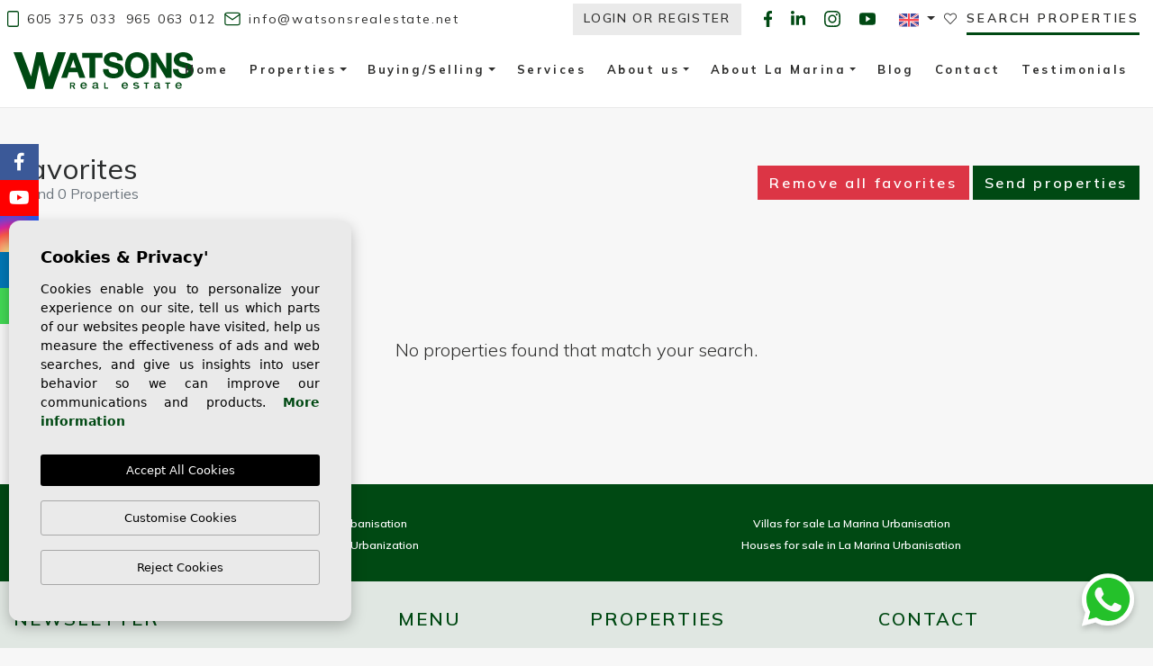

--- FILE ---
content_type: text/html; charset=UTF-8
request_url: https://watsonsrealestate.net/favorites/
body_size: 16869
content:
<!DOCTYPE html>
<!--[if lt IE 7 ]><html class="ie ie6" lang="en"> <![endif]-->
<!--[if IE 7 ]><html class="ie ie7" lang="en"> <![endif]-->
<!--[if IE 8 ]><html class="ie ie8" lang="en"> <![endif]-->
<!--[if (gte IE 9)|!(IE)]><!-->
<html lang="en">
<!--<![endif]-->
<head>

    <meta charset="utf-8">
    <title>▷ Favorites |Properties for sale La Marina Urbanization</title>
    <meta name="description" content="✅ Choose your favourite Properties for sale La Marina Urbanization: Quad, Terraced, Detached, Villas, Flats | ✅ Resale, New Build | ✅ La Marina Real Estate" >
    <meta name="keywords" content="Properties for sale La Marina Urbanization" >
    <meta property="og:site_name" content="watsonsrealestate.net">
    <meta property="og:title" content="▷ Favorites |Properties for sale La Marina Urbanization">
            <meta property="og:url" content="https://watsonsrealestate.net/favorites/">
        <meta property="og:type" content="website">
    <meta property="og:description" content="✅ Choose your favourite Properties for sale La Marina Urbanization: Quad, Terraced, Detached, Villas, Flats | ✅ Resale, New Build | ✅ La Marina Real Estate">
            <meta property="og:image" content="https://watsonsrealestate.net/media/images/website/no-image.png">
        <meta name="revisit-after" content="7 DAYS" >
    <meta name="viewport" content="width=device-width, initial-scale=1.0, maximum-scale=1.0, user-scalable=yes">
    <meta http-equiv="Content-Type" name="Acumbamail-domain-verification" content="418bb04c-8018-11ec-a835-005056bd5094"/>
    <meta name="facebook-domain-verification" content="gb8iqfgd5mufb86ivoc8y7mti6p6hq">

    <!-- CSS Y JS
    ================================================== -->
            <!-- CSS
================================================== -->
<link href="https://fonts.googleapis.com/css?family=Open+Sans:300,400,600,700,800" rel="stylesheet">
<link rel="stylesheet" href="/css/website.1739460677.css">
<style type="text/css">.label-1 { background: #2e7524;color: #ffffff; }.label-4 { background: #2e7524;color: #faf2f4; }.label-5 { background: #2e7524;color: #ffffff; }.label-33 { background: #2e7524;color: #ffffff; }.label-7 { background: #2e7524;color: #ffffff; }.label-9 { background: #2e7524;color: #ffffff; }.label-10 { background: #2e7524;color: #ffffff; }.label-12 { background: #2e7524;color: #ffffff; }.label-14 { background: #2e7524;color: #ffffff; }.label-16 { background: #2e7524;color: #ffffff; }.label-32 { background: #2e7524;color: #ffffff; }.label-18 { background: #2e7524;color: #ffffff; }.label-19 { background: #2e7524;color: #ffffff; }.label-31 { background: #2e7524;color: #ffffff; }.label-21 { background: #2e7524;color: #ffffff; }.label-22 { background: #2e7524;color: #ffffff; }.label-23 { background: #2e7524;color: #ffffff; }.label-24 { background: #d12233;color: #ffffff; }.label-37 { background: #d12233;color: #ffffff; }.label-25 { background: #2e7524;color: #ffffff; }.label-26 { background: #2e7524;color: #ffffff; }.label-27 { background: #2e7524;color: #ffffff; }.label-30 { background: #2e7524;color: #ffffff; }.label-28 { background: #2e7524;color: #ffffff; }.label-34 { background: #2e7524;color: #ffffff; }.label-35 { background: #2e7524;color: #ffffff; }.label-36 { background: #2e7524;color: #ffffff; }.label-38 { background: #d12233;color: #ffffff; }.label-39 { background: #d12233;color: #ffffff; }.label-40 { background: #2e7524;color: #ffffff; }.label-41 { background: #2e7524;color: #ffffff; }.label-42 { background: #000;color: #fff; }.label-43 { background: #d12233;color: #ffffff; }.label-44 { background: #d12233;color: #ffffff; }.label-45 { background: #2e7524;color: #ffffff; }.label-46 { background: #2e7524;color: #ffffff; }.label-47 { background: #2e7524;color: #ffffff; }.label-48 { background: #2e7524;color: #ffffff; }.label-49 { background: #2e7524;color: #ffffff; }.label-50 { background: #2e7524;color: #ffffff; }.label-51 { background: #2e7524;color: #ffffff; }.label-52 { background: #2e7524;color: #ffffff; }.label-53 { background: #2e7524;color: #ffffff; }.label-54 { background: #2e7524;color: #ffffff; }</style>

<style>
    .pagewebmb .mb-4{
        margin-bottom: 1rem !important;
    }
    .pagewebmb .mb-5 {
        margin-bottom: 2rem !important;
    }
    .text-with-bg strong,
    .text-with-bg span,
    .pagewebmb .text-with-bg-2 strong,
    .pagewebmb .titlelarge strong {
        background: none;
        color:  #093a0f;
        padding-left: 0 !important;
        padding-right: 0 !important;
    }
    h2.text-with-bg span.cust-home-light {
        /*font-weight: 800;*/
    }
</style>

    
    <script src='https://www.google.com/recaptcha/api.js?hl=en"'></script>

    <!-- SEO
    ================================================== -->
                       
                                     
                                                 
               <link rel="alternate" hreflang="en" href="https://watsonsrealestate.net/favorites/" />
                                                           
                                     
                                                 
               <link rel="alternate" hreflang="es" href="https://watsonsrealestate.net/es/favoritos/" />
                                                           
                                     
                                                 
               <link rel="alternate" hreflang="de" href="https://watsonsrealestate.net/de/favoriten/" />
                                                           
                                     
                                                 
               <link rel="alternate" hreflang="nl" href="https://watsonsrealestate.net/nl/favorieten/" />
                                                           
                                     
                                                 
               <link rel="alternate" hreflang="fr" href="https://watsonsrealestate.net/fr/favoris/" />
                                                           
                                     
                                                 
               <link rel="alternate" hreflang="se" href="https://watsonsrealestate.net/se/favoriter/" />
                      
        
    
    <script type="application/ld+json">
    {
       "@context":"https://schema.org",
       "logo":"https://watsonsrealestate.net/media/images/website/website-logo.svg",
       "image":"https://watsonsrealestate.net/media/images/banner/banner_4.jpg",
       "photo":"https://watsonsrealestate.net/media/images/banner/banner_4.jpg",
       "@type":"LocalBusiness",
       "priceRange" : "46.500€ - 1.000.000€",
       "name":"Watsons Real Estate",
       "url":"https://watsonsrealestate.net/",
       "email":"info@watsonsrealestate.net",
       "telephone":"34965063012",
       "address":{
          "@type":"PostalAddress",
          "addressLocality":"SAN FULGENCIO",
          "addressRegion":"Alicante",
          "postalCode":"03177",
          "streetAddress":"C AMSTERDAM 2D, URB. LA MARINA"
       },
       "aggregateRating":{
          "@type":"AggregateRating",
          "ratingValue":"4.9",
          "reviewCount":"169"
       },
       "geo":{
          "@type":"GeoCoordinates",
          "latitude":"38.134639,",
          "longitude":"-0.685625"
       },
       "hasMap":"https://g.page/Watsonsspain"
    }
    </script>
    

    
    <!-- Favicons
    ================================================== -->

    <link rel="shortcut icon" href="/media/images/icons/favicon.ico">
    <link rel="apple-touch-icon" sizes="57x57" href="/media/images/icons/apple-icon-57x57.png" />
    <link rel="apple-touch-icon" sizes="60x60" href="/media/images/icons/apple-icon-60x60.png" />
    <link rel="apple-touch-icon" sizes="72x72" href="/media/images/icons/apple-icon-72x72.png" />
    <link rel="apple-touch-icon" sizes="76x76" href="/media/images/icons/apple-icon-76x76.png" />
    <link rel="apple-touch-icon" sizes="114x114" href="/media/images/icons/apple-icon-114x114.png" />
    <link rel="apple-touch-icon" sizes="120x120" href="/media/images/icons/apple-icon-120x120.png" />
    <link rel="apple-touch-icon" sizes="144x144" href="/media/images/icons/apple-icon-144x144.png" />
    <link rel="apple-touch-icon" sizes="152x152" href="/media/images/icons/apple-icon-152x152.png" />
    <link rel="apple-touch-icon" sizes="180x180" href="/media/images/icons/apple-icon-180x180.png" />
    <link rel="icon" type="image/png" sizes="192x192"  href="/media/images/icons/android-icon-192x192.png" />
    <link rel="icon" type="image/png" sizes="32x32" href="/media/images/icons/favicon-32x32.png" />
    <link rel="icon" type="image/png" sizes="96x96" href="/media/images/icons/favicon-96x96.png" />
    <link rel="icon" type="image/png" sizes="16x16" href="/media/images/icons/favicon-16x16.png" />
    <link rel="manifest" href="/media/images/icons/manifest.json" />
    <meta name="msapplication-TileColor" content="#ffffff" />
    <meta name="msapplication-TileImage" content="/media/images/icons/ms-icon-144x144.png" />
    <meta name="theme-color" content="#ffffff" />

            <meta name="GOOGLEBOT" content="INDEX,FOLLOW,ALL" >
        <meta name="ROBOTS" content="INDEX,FOLLOW,ALL" >
    
                        <link rel="canonical" href="https://watsonsrealestate.net/favorites/" />
            
    
    <!-- Global site tag (gtag.js) - Google Analytics -->
<script async src="https://www.googletagmanager.com/gtag/js?id=UA-190440046-1"></script>
<script>
  window.dataLayer = window.dataLayer || [];
  function gtag(){dataLayer.push(arguments);}
  gtag('js', new Date());

  gtag('config', 'UA-190440046-1');
  gtag('config', 'G-N615RTCHT3');
</script>
    

    
        <!-- Meta Pixel Code -->
        <script>
        !function(f,b,e,v,n,t,s)
        {if(f.fbq)return;n=f.fbq=function(){n.callMethod?
        n.callMethod.apply(n,arguments):n.queue.push(arguments)};
        if(!f._fbq)f._fbq=n;n.push=n;n.loaded=!0;n.version='2.0';
        n.queue=[];t=b.createElement(e);t.async=!0;
        t.src=v;s=b.getElementsByTagName(e)[0];
        s.parentNode.insertBefore(t,s)}(window, document,'script',
        'https://connect.facebook.net/en_US/fbevents.js');
        fbq('init', '1119917752033645');
        fbq('track', 'PageView');
        </script>
        <noscript><img height="1" width="1" style="display:none"
        src="https://www.facebook.com/tr?id=1119917752033645&ev=PageView&noscript=1"
        /></noscript>
        <!-- End Meta Pixel Code -->
    



        
    </head>

<body class="en favorites interior">

    

    <div class="main-header-top d-none d-lg-block pt-0">
        <div class="container">

           <div class="row">
                <div class="col-md-6 col-lg-5 col-xxl-6 px-lg-2">
                    
                    <div class="top-data pt-1 mr-4">
                        <a href="tel:+34605375033}" onclick="gtag('event', 'evento', { 'event_category': 'Contact Form', 'event_action': 'Contact', 'event_label': 'telf' });"><img class="top-contact-img" src="/media/images/website/icons/phone.svg"> 605 375 033</a>
                    </div>
                    <div class="top-data pt-1">
                        <a href="tel:965 063 012" onclick="gtag('event', 'evento', { 'event_category': 'Contact Form', 'event_action': 'Contact', 'event_label': 'telf' });">965 063 012</a>
                    </div>
                    
                    <div class="top-data pt-1">
                        <a onclick="gtag('event', 'evento', { 'event_category': 'Contact Form', 'event_action': 'Contact', 'event_label': 'email' });" href="mailto:info@watsonsrealestate.net"><img class="top-contact-img" src="/media/images/website/icons/mail.svg"> info@watsonsrealestate.net</a>
                    </div>
                </div>
                <div class="col pl-0">
                    <div class="top-secund pt-1">
                        <a class="btn side-menu-desk">Search properties</a>
                    </div>
                    <div class="top-secund pt-1">
                        <a href="/favorites/">
                            <i class="fal fa-heart"></i> <span class="total-num-favoritos"></span>
                        </a>
                    </div>
                    
                    <div class="top-secund ml-lg-4 pl-lg-3 pt-1">
                            <div class="dropdown idiomas-dropdown">
                    <a href="/favorites/" class="dropdown-toggle" id="dropdownMenu1" data-toggle="dropdown" aria-haspopup="true" aria-expanded="false">
                <img src="/media/images/website/flags/en.png" alt="English">
            </a>
                <ul class="dropdown-menu animated fadeIn" aria-labelledby="dropdownMenu1">
                                                                        <li class="dropdown-item">
                    <a href="/es/favoritos/">
                        <img src="/media/images/website/flags/es.png" alt="Español">
                        <span>Español</span>
                    </a>
                </li>
                                                            <li class="dropdown-item">
                    <a href="/de/favoriten/">
                        <img src="/media/images/website/flags/de.png" alt="Deutsch">
                        <span>Deutsch</span>
                    </a>
                </li>
                                                            <li class="dropdown-item">
                    <a href="/nl/favorieten/">
                        <img src="/media/images/website/flags/nl.png" alt="Dutch">
                        <span>Dutch</span>
                    </a>
                </li>
                                                            <li class="dropdown-item">
                    <a href="/fr/favoris/">
                        <img src="/media/images/website/flags/fr.png" alt="Français">
                        <span>Français</span>
                    </a>
                </li>
                                                            <li class="dropdown-item">
                    <a href="/se/favoriter/">
                        <img src="/media/images/website/flags/se.png" alt="Svenska">
                        <span>Svenska</span>
                    </a>
                </li>
                                    </ul>
    </div>

                    </div>
                    
                    <div class="top-secund pt-1">
                        <a href="https://www.facebook.com/watsonsspain/" id="facebook" target="_blank" title="Facebook" class="top-social-link"><img src="/media/images/website/social/facebook.svg"></a>
<a href="https://www.linkedin.com/company/watsons-real-estate-la-marina-urbanisation/" id="linkedin" target="_blank" title="linkedin" class="top-social-link"><img src="/media/images/website/social/linkedin.svg"></a>
<a href="http://www.instagram.com/watsonsrealestate" target="_blank" title="Instagram" class="top-social-link"><img src="/media/images/website/social/instagram.svg"></a>
<a href="https://www.youtube.com/channel/UCVY1xJWRL6sedgMTSEyQmOQ" id="youtube" target="_blank" title="YouTube" class="top-social-link"><img src="/media/images/website/social/youtube.svg"></a>
                    </div>

     

                    <div class="top-secund ml-0 pt-lg-1">
                        


                                                <div class="dropdown-loginregister d-none d-xl-inline-block">
                            <a class="btn btn-link btn-loginregister" id="dropdownMenuButton" href="/register/" >
                                Login or Register
                            </a>
                        </div>
                        
                        

                    </div>
                  

                </div>
            </div>
        </div>
    </div>

    <div class="menu-lateral-desk">
        <span class="side-menu-desk"><i class="far fa-times"></i></span>
        <div class="contenido">
            <form action="/properties/" method="get" id="searchHomeForm" role="form" class="validate">
    <div class="row">
        <div class="col-lg-12">
            <div class="row">
                <div class="col-lg-6">
                    <div class="form-group position-relative">
                        <select name="tp[]" id="tp" class="form-control select2" multiple data-placeholder="Property Type">
                                                                                                <option value="2" >Terraced</option>
                                                                                                                                <option value="6" >Apartment</option>
                                                                                                                                <option value="3" >Quad</option>
                                                                                                                                <option value="4" >Detached</option>
                                                                                                                                <option value="5" >Semi-Detached</option>
                                                                                                                                <option value="7" >Land</option>
                                                                                                                                <option value="18" >Bungalow</option>
                                                                                    </select>
                    </div>
                </div>
                <div class="col-lg-6">
                    <div class="form-group position-relative">
                        <select name="lozn[]" id="lozn" class="form-control select2" multiple data-placeholder="Area">
                            <option value="">Area</option>
                                                        <option value="103" >Alenda Golf</option>
                                                        <option value="22" >Alicante</option>
                                                        <option value="95" >Altaona Golf</option>
                                                        <option value="3" >Benijofar</option>
                                                        <option value="30" >Benimar</option>
                                                        <option value="118" >Bonalba Golf</option>
                                                        <option value="92" >Campoamor</option>
                                                        <option value="4" >Ciudad Quesada</option>
                                                        <option value="56" >Ciudad Quesada</option>
                                                        <option value="6" >Daya Nueva</option>
                                                        <option value="8" >Dolores</option>
                                                        <option value="14" >El Pinet Beach</option>
                                                        <option value="91" >El Raso</option>
                                                        <option value="122" >Fuente Álamo</option>
                                                        <option value="23" >Guardamar del Segura</option>
                                                        <option value="42" >La Finca Golf</option>
                                                        <option value="79" >La Herrada</option>
                                                        <option value="64" >La Mata</option>
                                                        <option value="100" >La Zenia</option>
                                                        <option value="54" >Lo Marabu</option>
                                                        <option value="107" >Lo Romero Golf</option>
                                                        <option value="105" >Los Alcázares</option>
                                                        <option value="113" >Los Balcones</option>
                                                        <option value="115" >Los Nietos Viejos</option>
                                                        <option value="28" >Murcia</option>
                                                        <option value="16" >Orihuela  Costa</option>
                                                        <option value="117" >Pilar de la Horadada</option>
                                                        <option value="68" >Punta Prima</option>
                                                        <option value="20" >Rojales</option>
                                                        <option value="96" >San Fulgencio</option>
                                                        <option value="2" >San Miguel / Vistabella Golf</option>
                                                        <option value="76" >San Miguel de Salinas</option>
                                                        <option value="99" >San Pedro del Pinatar</option>
                                                        <option value="90" >Santa Rosalía Lake and Life Resort</option>
                                                        <option value="1" >Torrevieja</option>
                                                        <option value="5" >Urb. La Marina</option>
                                                        <option value="93" >Villajoyosa</option>
                                                    </select>
                    </div>
                </div>
                <div class="col-lg-6">
                    <div class="form-group position-relative">
                        <select name="bd" id="bd" class="form-control">
                            <option value="" selected>Bedrooms</option>
                                                        <option value="1" >1</option>
                                                        <option value="2" >2</option>
                                                        <option value="3" >3</option>
                                                        <option value="4" >4</option>
                                                        <option value="5" >+5</option>
                                                    </select>
                    </div>
                </div>
                <div class="col-lg-6 d-lg-none">
                    <div class="form-group position-relative">
                        <select name="bt" id="bt" class="form-control">
                            <option value="" selected>Bathrooms</option>
                                                        <option value="1" >1</option>
                                                        <option value="2" >2</option>
                                                        <option value="3" >3</option>
                                                        <option value="4" >4</option>
                                                        <option value="5" >+5</option>
                                                    </select>
                    </div>
                </div>
                <div class="col-lg-6 d-lg-none">
                    <div class="form-group position-relative">
                        <select name="st[]" id="st" class="form-control select2" multiple data-placeholder="Status">
                            <option value="">Status</option>
                                                                                                                                                <option value="2" >New Build</option>
                                                                                                                    <option value="1" >Resale</option>
                                                                                                                                        </select>
                    </div>
                </div>
                <div class="col-lg-6">
                    <div class="form-group position-relative">
                        <select name="pricerange" id="pricerange" class="form-control">
                                <option value="" selected>Price range
                                </option>
                                <option value="1" >0 - 100.000 €</option>
                                <option value="2" >100.000 - 150.000 €
                                </option>
                                <option value="3" >150.000 - 200.000 €
                                </option>
                                <option value="4" >200.000 - 300.000 €
                                </option>
                                <option value="5" >300.000 - 400.000 €
                                </option>
                                <option value="6" >400.000 - 500.000 €
                                </option>
                                <option value="7" >500.000 - 700.000 €
                                </option>
                                <option value="8" >+700.000 €</option>
                        </select>
                    </div>
                </div>
                <div class="col-lg-12">
                    <div class="form-group position-relative">
                        <input type="text" name="rf" id="rf" class="form-control" value="" placeholder="Reference" />
                    </div>
                </div>

                <div class="col-md-12 col-lg-12 custom-check-form mb-2 mb-lg-0">
                    <div class="checks justify-content-center justify-content-lg-start">
                        <div class="single-check">
                            <label class="switch">
                                <input type="checkbox" name="st[]" id="resale"
                                     value="1" />
                                <span class="slider round"></span>
                            </label>
                            <label for="resale">Resale</label>
                        </div>
                        <div class="single-check mb-1">
                            <label class="switch">
                                <input type="checkbox" name="st[]" id="newbuild"
                                     value="2" />
                                <span class="slider round"></span>
                            </label>
                            <label for="newbuild">New Build</label>
                        </div>
                    </div>
                </div>

                <div class="col-lg-12">
                    <div class="row no-gutters">
                        <div class="col-6 col-lg-6">
                            <div class="form-group">
                                <button type="reset" class="resetform btn btn-secondary btn-block text-white"><img src="/media/images/website/icons/reset_w.svg"></button>
                            </div>
                        </div>
                        <div class="col-6 col-lg-6">
                            <div class="form-group">
                                <button type="submit" class="btn btn-primary btn-block text-white"><img class="mr-1" src="/media/images/website/icons/lupa_w.svg"> </button>
                            </div>
                        </div>
                    </div>
                </div>
            </div>
        </div>

        <input type="hidden" name="date" id="date" value="1769610374" />
        <input type="hidden" name="langx" id="langx" value="en">

    </div>
</form>

        </div>
    </div>

    

    <div class="black-bg"></div>

    <div class="main-header-mobile d-xl-none">
        <div class="container pl-0">
            <div class="row no-gutters">
                <div class="col-12">
                    <a class="btn btn-menu open-main-menu">
                        <img src="/media/images/website/bars.svg">
                    </a>

                    <a href="/" class="brand">Watsons Real Estate</a>

                    <div class="float-right">

                         
                       
                                                            <div class="dropdown-loginregister d-inline-block mr-2">
                                    <a class="btn btn-link btn-loginregister no-bg" id="dropdownMenuButton" href="/register/" >
                                        <i class="fal fa-user"></i>
                                    </a>
                                </div>
                                                        
                      


                                                <a class="btn mx-0 px-0 dropdown-toggle" data-toggle="dropdown" aria-haspopup="false" aria-expanded="false">
                            <img src="/media/images/website/planet.svg">
                            <img src="/media/images/website/selector.svg">
                        </a>
                        <div class="dropdown-menu">
                                                            <a class="dropdown-item" href="/favorites/">
                                    <img src="/media/images/website/flags/en.png" alt="English">
                                    <span>English</span>
                                </a>
                                                            <a class="dropdown-item" href="/es/favoritos/">
                                    <img src="/media/images/website/flags/es.png" alt="Español">
                                    <span>Español</span>
                                </a>
                                                            <a class="dropdown-item" href="/de/favoriten/">
                                    <img src="/media/images/website/flags/de.png" alt="Deutsch">
                                    <span>Deutsch</span>
                                </a>
                                                            <a class="dropdown-item" href="/nl/favorieten/">
                                    <img src="/media/images/website/flags/nl.png" alt="Dutch">
                                    <span>Dutch</span>
                                </a>
                                                            <a class="dropdown-item" href="/fr/favoris/">
                                    <img src="/media/images/website/flags/fr.png" alt="Français">
                                    <span>Français</span>
                                </a>
                                                            <a class="dropdown-item" href="/se/favoriter/">
                                    <img src="/media/images/website/flags/se.png" alt="Svenska">
                                    <span>Svenska</span>
                                </a>
                                                    </div>
                                                                        <a class="responsive-search-button2 btn">
                            <img src="/media/images/website/lupa.svg">
                        </a>
                        
                                            </div>
                </div>
            </div>
        </div>
    </div>

    <div class="mob-main-menu">
        <div class="container pl-0 pr-0 ml-0">
            <div class="row no-gutters">
                <div class="col-12">
                    <ul class="pl-0">
                        <li class="titulo">
                            Menu
                            <a class="open-main-menu cerrar">Cerrar <i class="fal fa-times"></i></a>
                        </li>
                        
<li     >
    <a href="/">Home</a>
</li>

<li >
    <a href="/properties/" >Properties</a>
    <ul >
                            <li ><a
                        href="/terraced">Terraced</a></li>
                            <li ><a
                        href="/apartment">Apartment</a></li>
                            <li ><a
                        href="/quad">Quad</a></li>
                            <li ><a
                        href="/detached">Detached</a></li>
                            <li ><a
                        href="/semi-detached">Semi-Detached</a></li>
                            <li ><a
                        href="/land">Land</a></li>
                            <li ><a
                        href="/bungalow">Bungalow</a></li>
                                    <li class="">
                <a href="/properties/">View all properties</a>
            </li>
        </ul>
    </li>

    <li >
    <a href="/buying/" >Buying/Selling</a>
    <ul >
            <li ><a href="/buying/">Buying</a></li>
            <li ><a href="/selling/">Selling</a></li>
        </ul>
    </li>

    <li >
        <a href="/services/">Services</a>
    </li>



    


    <li >
    <a href="/about-us/" >About us</a>
    <ul >
            <li ><a href="/the-team/">Our team</a></li>
            
            
        </ul>
    </li>

    <li >
    <a href="/about-la-marina/" >About La Marina</a>
    <ul >
            
            <li ><a href="/about-la-marina/">La Marina</a>
            </li>
            <li ><a href="/airview/"><span style="color: #ff000e;">Airview</span></a>
            </li>
        </ul>
    </li>

    
            <li >
            <a href="/news/">Blog</a>
        </li>
    
    <li >
        <a href="/contact/">Contact</a>
    </li>

            <li >
            <a href="/testimonials/">Testimonials</a>
        </li>
    
    
        <li >
            <a href="/favorites/">
                <span>Favorites <span class="total-num-favoritos"></span></span>
            </a>
        </li>
                    </ul>
                </div>
            </div>
        </div>
    </div>

    <div class="main-header d-none d-xl-block">
        <div class="container">
            <div class="row">
                <div class="col-md-12">
                    <a href="/" class="brand">Watsons Real Estate</a>
                    <div class="menu-responsivo d-lg-none">
                            <div class="dropdown idiomas-dropdown">
                    <button class="btn btn-outline-primary dropdown-toggle" type="button" id="dropdownMenu1" data-toggle="dropdown" aria-haspopup="true" aria-expanded="false">
                <img src="/media/images/website/flags/en.png" alt="English">
            </button>
                <ul class="dropdown-menu animated fadeIn" aria-labelledby="dropdownMenu1">
                                                                        <li class="dropdown-item">
                    <a href="/es/favoritos/">
                        <img src="/media/images/website/flags/es.png" alt="Español">
                        <span>Español</span>
                    </a>
                </li>
                                                            <li class="dropdown-item">
                    <a href="/de/favoriten/">
                        <img src="/media/images/website/flags/de.png" alt="Deutsch">
                        <span>Deutsch</span>
                    </a>
                </li>
                                                            <li class="dropdown-item">
                    <a href="/nl/favorieten/">
                        <img src="/media/images/website/flags/nl.png" alt="Dutch">
                        <span>Dutch</span>
                    </a>
                </li>
                                                            <li class="dropdown-item">
                    <a href="/fr/favoris/">
                        <img src="/media/images/website/flags/fr.png" alt="Français">
                        <span>Français</span>
                    </a>
                </li>
                                                            <li class="dropdown-item">
                    <a href="/se/favoriter/">
                        <img src="/media/images/website/flags/se.png" alt="Svenska">
                        <span>Svenska</span>
                    </a>
                </li>
                                    </ul>
    </div>

                                                <a class="responsive-search-button btn btn-outline-primary" href="#"><i class="fa fa-search" aria-hidden="true"></i></a>
                                                <a class="responsive-menu-button btn btn-outline-primary" href="#sidr-main"><i class="fa fa-bars" aria-hidden="true"></i></a>
                    </div>
                    <nav id="main-nav" class="d-none d-lg-block">
                        
                        <a class="responsive-menu-button d-md-none close-sidebar" href="#sidr-main"><i class="fas fa-times"></i></a>
                        
                        <ul class="list-inline float-right">
                            
<li class="list-inline-item" >
    <a href="/">Home</a>
</li>

<li class="dropdown   list-inline-item"
    >
    <a href="/properties/" class="dropdown-toggle" role="button"
            data-toggle="dropdown" id="dropdownMenuLink1" aria-haspopup="true"
        aria-expanded="false" >Properties</a>
    <ul class="dropdown-menu animated fadeIn"
            aria-labelledby="dropdownMenuLink1if" >
                            <li class="dropdown-item" ><a
                        href="/terraced">Terraced</a></li>
                            <li class="dropdown-item" ><a
                        href="/apartment">Apartment</a></li>
                            <li class="dropdown-item" ><a
                        href="/quad">Quad</a></li>
                            <li class="dropdown-item" ><a
                        href="/detached">Detached</a></li>
                            <li class="dropdown-item" ><a
                        href="/semi-detached">Semi-Detached</a></li>
                            <li class="dropdown-item" ><a
                        href="/land">Land</a></li>
                            <li class="dropdown-item" ><a
                        href="/bungalow">Bungalow</a></li>
                                    <li class="dropdown-item">
                <a href="/properties/">View all properties</a>
            </li>
        </ul>
    </li>

    <li class="dropdown   list-inline-item"
    >
    <a href="/buying/" class="dropdown-toggle" role="button" data-toggle="dropdown"
            id="dropdownMenuLink3" aria-haspopup="true" aria-expanded="false"
        >Buying/Selling</a>
    <ul class="dropdown-menu animated fadeIn"
            aria-labelledby="dropdownMenuLink3" >
            <li class="dropdown-item" ><a href="/buying/">Buying</a></li>
            <li class="dropdown-item" ><a href="/selling/">Selling</a></li>
        </ul>
    </li>

    <li class="list-inline-item"
        >
        <a href="/services/">Services</a>
    </li>



    


    <li class="dropdown   list-inline-item"
    >
    <a href="/about-us/" class="dropdown-toggle" role="button" data-toggle="dropdown"
            id="dropdownMenuLink5" aria-haspopup="true" aria-expanded="false"
        >About us</a>
    <ul class="dropdown-menu animated fadeIn"
            aria-labelledby="dropdownMenuLink5" >
            <li class="dropdown-item" ><a href="/the-team/">Our team</a></li>
            
            
        </ul>
    </li>

    <li class="dropdown   list-inline-item"
    >
    <a href="/about-la-marina/" class="dropdown-toggle" role="button" data-toggle="dropdown"
            id="dropdownMenuLink5" aria-haspopup="true" aria-expanded="false"
        >About La Marina</a>
    <ul class="dropdown-menu animated fadeIn"
            aria-labelledby="dropdownMenuLink5" >
            
            <li class="dropdown-item" ><a href="/about-la-marina/">La Marina</a>
            </li>
            <li class="dropdown-item" ><a href="/airview/"><span style="color: #ff000e;">Airview</span></a>
            </li>
        </ul>
    </li>

    
            <li class="list-inline-item"
            >
            <a href="/news/">Blog</a>
        </li>
    
    <li class="list-inline-item"
        >
        <a href="/contact/">Contact</a>
    </li>

            <li class="list-inline-item"
            >
            <a href="/testimonials/">Testimonials</a>
        </li>
    
    
        <li class="hidden-on-main-nav list-inline-item active"
            >
            <a href="/favorites/">
                <span>Favorites <span class="total-num-favoritos"></span></span>
            </a>
        </li>
                        </ul>
                    </nav>

                </div>

            </div>
        </div>
    </div>
    
    
    <style>
        .main-slider {
            position: relative;
            overflow: hidden;
            background-image: none !important;
            min-height: calc(100vh - 70px); 
        }
        .main-slider video {
            height: auto !important;
            width: 100% !important;
        }
        .main-slider::before {
            content: "";
            display: block;
            position: absolute;
            top: 0;
            left: 0;
            background: rgba(0,0,0,.1);
            height: 100%;
            width: 100%;
        }
        @media only screen and (min-width: 768px) {
            .main-slider {
                min-height: 448px;
            }
        }
        @media only screen and (min-width: 992px) {
            .main-slider {
                min-height: 560px;
            }
        }
        @media only screen and (min-width: 1400px) {
            .main-slider {
                min-height: 100vh;
            }
        }
    </style>
    

    

    
    

            <div class="buscador" id="scrollto">
            <div class="container">
                <div class="row">
                    <div class="col-md-12">
                                <form action="/properties/" method="get" id="searchHomeForm" role="form" class="validate">
                <div class="row">
            <div class="col-lg-12">
                <div class="row justify-content-center">
                    <div class="col-lg col-xl-2">
                        <div class="form-group d-lg-none text-right">
                                                            <a href="#" class="responsive-search-button"><i class="fa fa-times"
                                        aria-hidden="true"></i></a>
                                                    </div>
                        <div class="form-group">
                            <select name="tp[]" id="tp" class="form-control select2" multiple
                                data-placeholder="Property Type">
                                                                                                            <option value="2"
                                            >Terraced
                                        </option>
                                                                                                                                                <option value="6"
                                            >Apartment
                                        </option>
                                                                                                                                                <option value="3"
                                            >Quad
                                        </option>
                                                                                                                                                <option value="4"
                                            >Detached
                                        </option>
                                                                                                                                                <option value="5"
                                            >Semi-Detached
                                        </option>
                                                                                                                                                <option value="7"
                                            >Land
                                        </option>
                                                                                                                                                <option value="18"
                                            >Bungalow
                                        </option>
                                                                                                </select>
                        </div>
                    </div>
                    <div class="col-lg col-xl-2">
                        <div class="form-group">
                            <select name="lozn[]" id="lozn" class="form-control select2" multiple
                                data-placeholder="Area">
                                <option value="">Area</option>
                                                                    <option value="103"
                                        >
                                        Alenda Golf</option>
                                                                    <option value="22"
                                        >
                                        Alicante</option>
                                                                    <option value="95"
                                        >
                                        Altaona Golf</option>
                                                                    <option value="3"
                                        >
                                        Benijofar</option>
                                                                    <option value="30"
                                        >
                                        Benimar</option>
                                                                    <option value="118"
                                        >
                                        Bonalba Golf</option>
                                                                    <option value="92"
                                        >
                                        Campoamor</option>
                                                                    <option value="4"
                                        >
                                        Ciudad Quesada</option>
                                                                    <option value="56"
                                        >
                                        Ciudad Quesada</option>
                                                                    <option value="6"
                                        >
                                        Daya Nueva</option>
                                                                    <option value="8"
                                        >
                                        Dolores</option>
                                                                    <option value="14"
                                        >
                                        El Pinet Beach</option>
                                                                    <option value="91"
                                        >
                                        El Raso</option>
                                                                    <option value="122"
                                        >
                                        Fuente Álamo</option>
                                                                    <option value="23"
                                        >
                                        Guardamar del Segura</option>
                                                                    <option value="42"
                                        >
                                        La Finca Golf</option>
                                                                    <option value="79"
                                        >
                                        La Herrada</option>
                                                                    <option value="64"
                                        >
                                        La Mata</option>
                                                                    <option value="100"
                                        >
                                        La Zenia</option>
                                                                    <option value="54"
                                        >
                                        Lo Marabu</option>
                                                                    <option value="107"
                                        >
                                        Lo Romero Golf</option>
                                                                    <option value="105"
                                        >
                                        Los Alcázares</option>
                                                                    <option value="113"
                                        >
                                        Los Balcones</option>
                                                                    <option value="115"
                                        >
                                        Los Nietos Viejos</option>
                                                                    <option value="28"
                                        >
                                        Murcia</option>
                                                                    <option value="16"
                                        >
                                        Orihuela  Costa</option>
                                                                    <option value="117"
                                        >
                                        Pilar de la Horadada</option>
                                                                    <option value="68"
                                        >
                                        Punta Prima</option>
                                                                    <option value="20"
                                        >
                                        Rojales</option>
                                                                    <option value="96"
                                        >
                                        San Fulgencio</option>
                                                                    <option value="2"
                                        >
                                        San Miguel / Vistabella Golf</option>
                                                                    <option value="76"
                                        >
                                        San Miguel de Salinas</option>
                                                                    <option value="99"
                                        >
                                        San Pedro del Pinatar</option>
                                                                    <option value="90"
                                        >
                                        Santa Rosalía Lake and Life Resort</option>
                                                                    <option value="1"
                                        >
                                        Torrevieja</option>
                                                                    <option value="5"
                                        >
                                        Urb. La Marina</option>
                                                                    <option value="93"
                                        >
                                        Villajoyosa</option>
                                                            </select>
                        </div>
                    </div>
                    <div class="col-lg col-xl-2 d-none">
                        <div class="form-group">
                            <select name="loct[]" id="loct" class="form-control select2" multiple
                                data-placeholder="Town">
                                <option value="">Town</option>
                                                                    <option value="22"
                                        >Alicante</option>
                                                                    <option value="3"
                                        >Benijofar</option>
                                                                    <option value="78"
                                        >Cartagena</option>
                                                                    <option value="4"
                                        >Ciudad Quesada</option>
                                                                    <option value="6"
                                        >Daya Nueva</option>
                                                                    <option value="8"
                                        >Dolores</option>
                                                                    <option value="14"
                                        >El Pinet Beach</option>
                                                                    <option value="77"
                                        >Fuente Álamo</option>
                                                                    <option value="23"
                                        >Guardamar del Segura</option>
                                                                    <option value="39"
                                        >La Finca Golf</option>
                                                                    <option value="55"
                                        >La Mata</option>
                                                                    <option value="71"
                                        >Los Alcázares</option>
                                                                    <option value="24"
                                        >Los Montesinos</option>
                                                                    <option value="11"
                                        >Monforte del Cid</option>
                                                                    <option value="27"
                                        >Murcia</option>
                                                                    <option value="80"
                                        >Mutxamel</option>
                                                                    <option value="16"
                                        >Orihuela  Costa</option>
                                                                    <option value="48"
                                        >Orihuela Costa</option>
                                                                    <option value="72"
                                        >Pilar de la Horadada</option>
                                                                    <option value="20"
                                        >Rojales</option>
                                                                    <option value="68"
                                        >San Fulgencio</option>
                                                                    <option value="63"
                                        >San Javier</option>
                                                                    <option value="2"
                                        >San Miguel / Vistabella Golf</option>
                                                                    <option value="62"
                                        >San Pedro del Pinatar</option>
                                                                    <option value="65"
                                        >Torre Pacheco</option>
                                                                    <option value="1"
                                        >Torrevieja</option>
                                                                    <option value="5"
                                        >Urb. La Marina</option>
                                                                    <option value="66"
                                        >Villajoyosa</option>
                                                            </select>
                        </div>
                    </div>
                    <div class="col-lg col-xl-2">
                        <div class="form-group">
                            <select name="bd" id="bd" class="form-control">
                                <option value="" selected>Bedrooms</option>
                                                                    <option value="1" >1
                                    </option>
                                                                    <option value="2" >2
                                    </option>
                                                                    <option value="3" >3
                                    </option>
                                                                    <option value="4" >4
                                    </option>
                                                                    <option value="5" >+5
                                    </option>
                                                            </select>
                        </div>
                    </div>
                    <div class="col-lg col-xl-2 d-none">
                        <div class="form-group">
                            <select name="bt" id="bt" class="form-control">
                                <option value="" selected>Bathrooms</option>
                                                                    <option value="1" >1
                                    </option>
                                                                    <option value="2" >2
                                    </option>
                                                                    <option value="3" >3
                                    </option>
                                                                    <option value="4" >4
                                    </option>
                                                                    <option value="5" >+5
                                    </option>
                                                            </select>
                        </div>
                    </div>
                    
                    <div class="col-12 col-lg col-xl-2">
                        <div class="form-group">
                            <select name="pricerange" id="pricerange" class="form-control">
                                <option value="" selected>Price range
                                </option>
                                <option value="1" >0 - 100.000 €</option>
                                <option value="2" >100.000 - 150.000 €
                                </option>
                                <option value="3" >150.000 - 200.000 €
                                </option>
                                <option value="4" >200.000 - 300.000 €
                                </option>
                                <option value="5" >300.000 - 400.000 €
                                </option>
                                <option value="6" >400.000 - 500.000 €
                                </option>
                                <option value="7" >500.000 - 700.000 €
                                </option>
                                <option value="8" >+700.000 €</option>
                            </select>
                        </div>
                    </div>
                    <div class="col-lg col-xl-2">
                        <div class="form-group">
                            <input type="text" name="rf" id="rf" class="form-control" value=""
                                placeholder="Reference" />
                        </div>
                    </div>

                    <div class="col-6 col-md-3 d-lg-none">
                        <div class="form-group">
                            <button type="reset" class="resetform btn btn-secondary btn-block text-white">Reset</button>
                        </div>
                    </div>
                    <div class="col-md-2 d-none d-lg-block">
                        <div class="form-group">
                            <input type="hidden" name="date" id="date" value="1769610374" />
                            <input type="hidden" name="langx" id="langx" value="en">
                            <div class="form-group">
                                <button type="submit"
                                    class="btn btn-primary btn-block text-white">Search</button>
                            </div>
                        </div>
                    </div>
                    <div class="col-6 d-lg-none">
                        <div class="form-group">
                            <input type="hidden" name="date" id="date" value="1769610374" />
                            <input type="hidden" name="langx" id="langx" value="en">
                            <div class="form-group">
                                <button type="submit"
                                    class="btn btn-primary btn-block text-white">Search</button>
                            </div>
                        </div>
                    </div>
                </div>
            </div>
            <div class="col-lg-12">
                <div class="row justify-content-center justify-content-lg-start pb-3">
                    <div class="col-md-8 col-lg-4 custom-check-form mb-2 mb-lg-0">
                        <div class="checks justify-content-center justify-content-lg-start">
                            <div class="single-check">
                                <label class="switch">
                                    <input type="checkbox" name="st[]" id="resale"
                                         value="1" />
                                    <span class="slider round"></span>
                                </label>
                                <label for="resale">Resale</label>
                            </div>
                            <div class="single-check mb-1">
                                <label class="switch">
                                    <input type="checkbox" name="st[]" id="newbuild"
                                         value="2" />
                                    <span class="slider round"></span>
                                </label>
                                <label for="newbuild">New Build</label>
                            </div>
                        </div>
                    </div>
                    <div class="col-lg-3 col-xl-2 col-md-8 offset-lg-1 text-center">
                        
                                                    <a href="javascript:;" class="btn btn-primary btn-search px-4 py-2" data-toggle="modal"
                                data-target="#saveSearchModal">
                                Save your searches
                            </a>
                                            </div>
                </div>
            </div>
    </form>



</div>
                    </div>
                </div>
            </div>
        </div>
        
    <div class="buscador2" id="scrollto" style="display: none;">
        <div class="container">
            <div class="row">
                <div class="col-md-12">
                    <form action="/properties/" method="get" id="searchHomeForm66" role="form" class="validate">
    <div class="row">
        <div class="col-lg-12">
            <div class="row">
                <div class="col-lg col-xl-2">
                    <div class="form-group d-lg-none text-right">
                        <a href="#" class="responsive-search-button3"><i class="fa fa-times" aria-hidden="true"></i></a>
                    </div>
                    <div class="form-group">
                        <select name="tp[]" id="tp66" class="form-control select2" multiple data-placeholder="Property Type">
                                                                                                <option value="2" >Terraced</option>
                                                                                                                                <option value="6" >Apartment</option>
                                                                                                                                <option value="3" >Quad</option>
                                                                                                                                <option value="4" >Detached</option>
                                                                                                                                <option value="5" >Semi-Detached</option>
                                                                                                                                <option value="7" >Land</option>
                                                                                                                                <option value="18" >Bungalow</option>
                                                                                    </select>
                    </div>
                </div>
                <div class="col-lg col-xl-2 ">
                    <div class="form-group">
                        <select name="lozn[]" id="lozn66" class="form-control select2" multiple data-placeholder="Area">
                            <option value="">Area</option>
                                                        <option value="103" >Alenda Golf</option>
                                                        <option value="22" >Alicante</option>
                                                        <option value="95" >Altaona Golf</option>
                                                        <option value="3" >Benijofar</option>
                                                        <option value="30" >Benimar</option>
                                                        <option value="118" >Bonalba Golf</option>
                                                        <option value="92" >Campoamor</option>
                                                        <option value="4" >Ciudad Quesada</option>
                                                        <option value="56" >Ciudad Quesada</option>
                                                        <option value="6" >Daya Nueva</option>
                                                        <option value="8" >Dolores</option>
                                                        <option value="14" >El Pinet Beach</option>
                                                        <option value="91" >El Raso</option>
                                                        <option value="122" >Fuente Álamo</option>
                                                        <option value="23" >Guardamar del Segura</option>
                                                        <option value="42" >La Finca Golf</option>
                                                        <option value="79" >La Herrada</option>
                                                        <option value="64" >La Mata</option>
                                                        <option value="100" >La Zenia</option>
                                                        <option value="54" >Lo Marabu</option>
                                                        <option value="107" >Lo Romero Golf</option>
                                                        <option value="105" >Los Alcázares</option>
                                                        <option value="113" >Los Balcones</option>
                                                        <option value="115" >Los Nietos Viejos</option>
                                                        <option value="28" >Murcia</option>
                                                        <option value="16" >Orihuela  Costa</option>
                                                        <option value="117" >Pilar de la Horadada</option>
                                                        <option value="68" >Punta Prima</option>
                                                        <option value="20" >Rojales</option>
                                                        <option value="96" >San Fulgencio</option>
                                                        <option value="2" >San Miguel / Vistabella Golf</option>
                                                        <option value="76" >San Miguel de Salinas</option>
                                                        <option value="99" >San Pedro del Pinatar</option>
                                                        <option value="90" >Santa Rosalía Lake and Life Resort</option>
                                                        <option value="1" >Torrevieja</option>
                                                        <option value="5" >Urb. La Marina</option>
                                                        <option value="93" >Villajoyosa</option>
                                                    </select>
                    </div>
                </div>
                <div class="col-lg col-xl-2 d-none">
                    <div class="form-group">
                        <select name="loct[]" id="loct66" class="form-control select2" multiple data-placeholder="Town">
                            <option value="">Town</option>
                                                        <option value="22" >Alicante</option>
                                                        <option value="3" >Benijofar</option>
                                                        <option value="78" >Cartagena</option>
                                                        <option value="4" >Ciudad Quesada</option>
                                                        <option value="6" >Daya Nueva</option>
                                                        <option value="8" >Dolores</option>
                                                        <option value="14" >El Pinet Beach</option>
                                                        <option value="77" >Fuente Álamo</option>
                                                        <option value="23" >Guardamar del Segura</option>
                                                        <option value="39" >La Finca Golf</option>
                                                        <option value="55" >La Mata</option>
                                                        <option value="71" >Los Alcázares</option>
                                                        <option value="24" >Los Montesinos</option>
                                                        <option value="11" >Monforte del Cid</option>
                                                        <option value="27" >Murcia</option>
                                                        <option value="80" >Mutxamel</option>
                                                        <option value="16" >Orihuela  Costa</option>
                                                        <option value="48" >Orihuela Costa</option>
                                                        <option value="72" >Pilar de la Horadada</option>
                                                        <option value="20" >Rojales</option>
                                                        <option value="68" >San Fulgencio</option>
                                                        <option value="63" >San Javier</option>
                                                        <option value="2" >San Miguel / Vistabella Golf</option>
                                                        <option value="62" >San Pedro del Pinatar</option>
                                                        <option value="65" >Torre Pacheco</option>
                                                        <option value="1" >Torrevieja</option>
                                                        <option value="5" >Urb. La Marina</option>
                                                        <option value="66" >Villajoyosa</option>
                                                    </select>
                    </div>
                </div>
                <div class="col-lg col-xl-2">
                    <div class="form-group">
                        <select name="bd" id="bd66" class="form-control">
                            <option value="" selected>Bedrooms</option>
                                                        <option value="1" >1</option>
                                                        <option value="2" >2</option>
                                                        <option value="3" >3</option>
                                                        <option value="4" >4</option>
                                                        <option value="5" >+5</option>
                                                    </select>
                    </div>
                </div>
                <div class="col-lg col-xl-2 d-lg-none">
                    <div class="form-group">
                        <select name="bt" id="bt66" class="form-control">
                            <option value="" selected>Bathrooms</option>
                                                        <option value="1" >1</option>
                                                        <option value="2" >2</option>
                                                        <option value="3" >3</option>
                                                        <option value="4" >4</option>
                                                        <option value="5" >+5</option>
                                                    </select>
                    </div>
                </div>
                <div class="col-lg col-xl-2 d-none">
                    <div class="form-group">
                        <select name="st[]" id="st66" class="form-control select2" multiple data-placeholder="Status">
                            <option value="">Status</option>
                                                                                                                                                <option value="2" >New Build</option>
                                                                                                                    <option value="1" >Resale</option>
                                                                                                                                        </select>
                    </div>
                </div>
                <div class="col-12 col-lg col-xl-2">
                    <div class="form-group">
                        <select name="pricerange" id="pricerange66" class="form-control">
                            <option value="" selected>Price range</option>
                            <option value="1" >0 - 40.000 €</option>
                            <option value="2" >40.000 - 60.000 €</option>
                            <option value="3" >60.000 - 80.000 €</option>
                            <option value="4" >80.000 - 100.000 €</option>
                            <option value="5" >100.000 - 125.000 €</option>
                            <option value="6" >125.000 - 150.000 €</option>
                            <option value="7" >150.000 - 200.000 €</option>
                            <option value="8" >200.000 - 250.000 €</option>
                            <option value="9" >250.000 - 300.000 €</option>
                            <option value="10" >+300.000 €</option>
                        </select>
                    </div>
                </div>
                <div class="col-lg col-xl-2">
                    <div class="form-group">
                        <input type="text" name="rf" id="rf66" class="form-control" value="" placeholder="Reference" />
                    </div>
                </div>

                
                
                
                <div class="col-12 d-lg-none">
                    <div class="form-group">
                        <input type="hidden" name="date" id="date66" value="1769610374" />
                        <input type="hidden" name="langx" id="langx66" value="en">
                        <div class="form-group">
                            <button type="submit" class="btn btn-primary btn-block text-white">Search</button>
                        </div>
                    </div>
                </div>
            </div>
        </div>
    </div>
</form>


                    

                        <div class="row justify-content-center text-center pb-3">
                           <div class="col-lg-3 col-md-8">
                                
                                                                    <a href="javascript:;" class="btn btn-primary btn-search px-4 py-2" data-toggle="modal" data-target="#saveSearchModal">
                                    Save your searches
                                    </a>
                                                           </div>
                        </div>
                   
                </div>
            </div>
        </div>
    </div>




<div class="page-content mt-4 mt-lg-5">
    <div class="container">
        <div class="row">
            <div class="col-md-6">
                <div class="page-content">
                    <h1 class="main-title">
                        Favorites
                        <small>Found <span class="num-props">0</span> Properties</small>
                    </h1>
                </div>
            </div>
            <div class="col-md-6">
                <div class="page-content">
                    <div class="float-md-right mt-3">
                        <a href="/modules/property/rem-fav-all.php" class="btn btn-danger btn-rem-all-favs mb-2">Remove all favorites</a>
                        <a href="/" class="btn btn-primary btn-send-props mb-2" data-toggle="modal" data-target="#favoritesPureModal">Send properties</a>
                    </div>
                    
                </div>
            </div>
        </div>
    </div>
</div>

<div class="container">
    <div class="row">
        <div class="col-md-12 order-md-12">
            <div class="sidebar-content-full">
                

<div class="row">
    <div class="col-md-12">
                    <br>
            <br>
            <br>
            <p class="lead text-center">No properties found that match your search.</p>
            <br>
            <br>
            <br>
            </div>
</div>

<div class="row">
    <div class="col mb-5 text-center">
        
        <div class="paginacion">



</div>
    </div>
</div>
            </div>
        </div>
            </div>
</div>




    
    
    
    
    
    
    
    
    
    

    
    

                

    

    


    

                

    

    
    
    

            <div class="quicklinks-links bg-primary">
            <div class="container">
                <div class="row">
                                            <div class="col-md-6 text-center"><a
                                href="/estate-agents-in-la-marina-urbanisation.html">Estate Agents in La Marina Urbanisation</a></div>
                                            <div class="col-md-6 text-center"><a
                                href="/villas-for-sale-la-marina-urbanisation.html">Villas for sale La Marina Urbanisation</a></div>
                                            <div class="col-md-6 text-center"><a
                                href="/properties-for-sale-in-la-marina-urbanization.html">Properties for sale in La Marina Urbanization</a></div>
                                            <div class="col-md-6 text-center"><a
                                href="/houses-for-sale-in-la-marina-urbanisation.html">Houses for sale in La Marina Urbanisation</a></div>
                                    </div>
            </div>
        </div>
    
    
    <div id="footer">
        <div class="container text-center text-lg-left mw-1290">
            <div class="row">
                <div class="col-md-4 col-xl-3 mb-5 mb-xl-0">
                    <h3>Newsletter</h3>
                    <h2 class="text-left">Subscribe <span>to our <strong>newsletter</strong></span></h2>
<p>Join our newsletter and be the first to know about our new properties and latest news</p>

<form action="/modules/acumbamail/newsletter.php" id="newsletterForm3" method="post" role="form" class="validate">
    <div class="form-group">
        <input type="text" class="form-control required email" name="email" id="emailnws" placeholder="E-mail*">
    </div>
    <div class="checkbox">
        <label>
            <input type="checkbox" name="lpd" id="lpd" class="required">
                        Check the box to contact us and agree to your information being used according to our <a href="/privacy/" target="_blank"> Privacy Policy </a> you will automatically be added to our mailing list, but you can opt out at any time *
        </label>
    </div>
    <input type="hidden" name="lang" value="en">
    <input type="hidden" name="f280126" value="">
    
    <button type="submit" class="btn btn-primary btn-block">Subscribe</button>
</form>

                </div>
                <div class="col-md-3 col-xl-2 offset-md-1 mb-5 mb-lg-0">
                    <h3 class="text-center text-lg-left">Menu</h3>
                    <ul class="pl-0">
                        
<li class="list-inline-item" >
    <a href="/">Home</a>
</li>

<li class="dropdown dropup  list-inline-item"
    >
    <a href="/properties/" class="dropdown-toggle" role="button"
            data-toggle="dropdown" id="dropdownMenuLink1ft" aria-haspopup="true"
        aria-expanded="false" >Properties</a>
    <ul class="dropdown-menu animated fadeIn"
            aria-labelledby="dropdownMenuLink1ifft" >
                            <li class="dropdown-item" ><a
                        href="/terraced">Terraced</a></li>
                            <li class="dropdown-item" ><a
                        href="/apartment">Apartment</a></li>
                            <li class="dropdown-item" ><a
                        href="/quad">Quad</a></li>
                            <li class="dropdown-item" ><a
                        href="/detached">Detached</a></li>
                            <li class="dropdown-item" ><a
                        href="/semi-detached">Semi-Detached</a></li>
                            <li class="dropdown-item" ><a
                        href="/land">Land</a></li>
                            <li class="dropdown-item" ><a
                        href="/bungalow">Bungalow</a></li>
                                    <li class="dropdown-item">
                <a href="/properties/">View all properties</a>
            </li>
        </ul>
    </li>

    <li class="dropdown dropup  list-inline-item"
    >
    <a href="/buying/" class="dropdown-toggle" role="button" data-toggle="dropdown"
            id="dropdownMenuLink3ft" aria-haspopup="true" aria-expanded="false"
        >Buying/Selling</a>
    <ul class="dropdown-menu animated fadeIn"
            aria-labelledby="dropdownMenuLink3ft" >
            <li class="dropdown-item" ><a href="/buying/">Buying</a></li>
            <li class="dropdown-item" ><a href="/selling/">Selling</a></li>
        </ul>
    </li>

    <li class="list-inline-item"
        >
        <a href="/services/">Services</a>
    </li>



    


    <li class="dropdown dropup  list-inline-item"
    >
    <a href="/about-us/" class="dropdown-toggle" role="button" data-toggle="dropdown"
            id="dropdownMenuLink5ft" aria-haspopup="true" aria-expanded="false"
        >About us</a>
    <ul class="dropdown-menu animated fadeIn"
            aria-labelledby="dropdownMenuLink5ft" >
            <li class="dropdown-item" ><a href="/the-team/">Our team</a></li>
            
            
        </ul>
    </li>

    <li class="dropdown dropup  list-inline-item"
    >
    <a href="/about-la-marina/" class="dropdown-toggle" role="button" data-toggle="dropdown"
            id="dropdownMenuLink5ft" aria-haspopup="true" aria-expanded="false"
        >About La Marina</a>
    <ul class="dropdown-menu animated fadeIn"
            aria-labelledby="dropdownMenuLink5ft" >
            
            <li class="dropdown-item" ><a href="/about-la-marina/">La Marina</a>
            </li>
            <li class="dropdown-item" ><a href="/airview/"><span style="color: #ff000e;">Airview</span></a>
            </li>
        </ul>
    </li>

    
            <li class="list-inline-item"
            >
            <a href="/news/">Blog</a>
        </li>
    
    <li class="list-inline-item"
        >
        <a href="/contact/">Contact</a>
    </li>

            <li class="list-inline-item"
            >
            <a href="/testimonials/">Testimonials</a>
        </li>
    
    
        <li class="hidden-on-main-nav list-inline-item active"
            >
            <a href="/favorites/">
                <span>Favorites <span class="total-num-favoritos"></span></span>
            </a>
        </li>
                    </ul>
                </div>
                <div class="col-md-3 col-xl-3 mb-5 mb-lg-0">
                    <h3 class="text-center text-lg-left">Properties</h3>
                    <ul class="pl-0">
                                                    <li><a href="/terraced">Terraced</a></li>
                                                    <li><a href="/apartment">Apartment</a></li>
                                                    <li><a href="/quad">Quad</a></li>
                                                    <li><a href="/detached">Detached</a></li>
                                                    <li><a href="/semi-detached">Semi-Detached</a></li>
                                                    <li><a href="/land">Land</a></li>
                                                    <li><a href="/bungalow">Bungalow</a></li>
                                                <li class=""><a href="/properties/">View all properties</a></li>
                    </ul>
                </div>
                <div class="col-md-12 col-xl-3 mb-5 mb-lg-0">
                    <h3 class="text-center text-lg-left">Contact</h3>
                    
                    <div class="foot-data">
                        <a href="tel:965 063 012"
                            onclick="gtag('event', 'evento', { 'event_category': 'Contact Form', 'event_action': 'Contact', 'event_label': 'telf' });"><img
                                src="/media/images/website/icons/phone.svg"> 965 063 012</a>
                    </div>
                    <div class="foot-data">
                        <a href="tel:965 063 012"
                            onclick="gtag('event', 'evento', { 'event_category': 'Contact Form', 'event_action': 'Contact', 'event_label': 'telf' });"><img
                                src="/media/images/website/icons/phone.svg"> 605 37 50 33</a>
                    </div>
                    
                    <div class="foot-data">
                        <a onclick="gtag('event', 'evento', { 'event_category': 'Contact Form', 'event_action': 'Contact', 'event_label': 'email' });"
                            href="mailto:info@watsonsrealestate.net"><img src="/media/images/website/icons/mail.svg">
                            info@watsonsrealestate.net</a>
                    </div>
                    
                    <div class="foot-data">
                        <a><img src="/media/images/website/icons/map-pin.svg"></a> C Amsterdam 2D, Urb La Marina, San Fulgencio, Alicante 03177
                    </div>
                    <div class="foot-data">
                        <a href="https://www.facebook.com/watsonsspain/" id="facebook" target="_blank" title="Facebook"
                            class="social-link"><img src="/media/images/website/social/facebook.svg"></a>
                        <a href="https://www.linkedin.com/company/watsons-real-estate-la-marina-urbanisation/"
                            id="linkedin" target="_blank" title="linkedin" class="social-link"><img
                                src="/media/images/website/social/linkedin.svg"></a>
                        <a href="http://www.instagram.com/watsonsrealestate" target="_blank" title="Instagram"
                            class="social-link"><img src="/media/images/website/social/instagram.svg"></a>
                        <a href="https://www.youtube.com/channel/UCVY1xJWRL6sedgMTSEyQmOQ" id="youtube" target="_blank"
                            title="YouTube" class="social-link"><img src="/media/images/website/social/youtube.svg"></a>
                    </div>
                </div>

                <div class="col-lg-12">
                    <div class="row align-items-end">
                        <div class="col-lg-4 mb-4">
                            <img src="/media/images/website/awards.svg" class="w-100"
                                alt="Winner Build 2021 REal Estate and Property Awards - Watsons Properties">
                        </div>
                        <div class="col-lg-4 mb-4">
                            <a href="https://maps.app.goo.gl/uzuXMYc2F6vzXaN99" target="_blank">
                                <img src="/media/images/website/google/footer.svg"
                                    style="width: 297px; max-width: 100%;">
                            </a>
                        </div>
                        <div class="col-lg-3 offset-lg-1">
                            <div class="foot-data">
                                <img style="height: auto !important; max-width: 140px !important;"
                                    src="/media/images/website/logo-aegai.png" alt="A.E.G.A.I No:1797">
                                <p style="font-style: normal; font-weight: 400; color: #2e2e2d; font-size: 15px;"
                                    class="mt-3 text-center text-lg-left">A.E.G.A.I No:1797</p>
                            </div>
                        </div>
                    </div>
                </div>

            </div>
        </div>
    </div>

    <div id="footer-second">
        <div class="container mw-1290">
            <div class="row">
                <div class="col-lg-12">
                    <p>© 2026 Watsons Real Estate ● <a href="/legal-note/"
                            rel="nofollow">Legal</a> ● <a href="/privacy/"
                            rel="nofollow">Privacy</a> ● <a href="/cookies/"
                            rel="nofollow">Cookies</a> ● <a href="/sitemap/"
                            >Web map</a></p>
                </div>
            </div>
        </div>
    </div>

    

            <div class="quicklinks-links">
            <div class="container">
                <div class="row">
                                            <div class="col-md-6 text-center"><a
                                href="/2-bed-house-for-sale-in-la-marina-urbanization.html">2 bed house for sale in La Marina urbanization</a></div>
                                            <div class="col-md-6 text-center"><a
                                href="/property-for-sale-in-la-marina-urbanization-with-private-pool.html">Property for sale in La Marina urbanization with private pool</a></div>
                                            <div class="col-md-6 text-center"><a
                                href="/property-for-sale-in-la-marina-urbanization-with-sea-views.html">Property for sale in La Marina urbanization with sea views</a></div>
                                            <div class="col-md-6 text-center"><a
                                href="/english-speaking-estate-agents-in-la-marina-urbanization.html">English speaking estate agents in La Marina urbanization</a></div>
                                    </div>
            </div>
        </div>
    
    

    
    
    <div class="mobile-bottom-fixed">
    <ul id="mobile-bottom-social" class="mobile-bottom-social">
        <li>
            <a href="https://www.facebook.com/Watsons-Real-Estate-715390568545912/?fref=ts" target="_blank">
                <i class="fab fa-facebook-f"></i>
            </a>
        </li>
        <li>
            <a href="https://www.youtube.com/channel/UCVY1xJWRL6sedgMTSEyQmOQ" target="_blank">
                <i class="fab fa-youtube"></i>
            </a>
        </li>
        <li>
            <a href="http://www.instagram.com/watsonsrealestate" target="_blank">
                <i class="fab fa-instagram"></i>
            </a>
        </li>
        <li>
            <a href="https://www.linkedin.com/company/watsons-real-estate-la-marina-urbanisation/" target="_blank">
                <i class="fab fa-linkedin" style="background-color: #0077b5;"></i>
            </a>
        </li>
        <li>
            <a href="https://wa.me/34605375033/?text=" data-action="share/whatsapp/share" target="_blank" onclick="gtag('event', 'evento', { 'event_category': 'Contact Form', 'event_action': 'Contact', 'event_label': 'whats' });">
                <i class="fab fa-whatsapp"></i>
            </a>
        </li>
    </ul>
</div>




    <div class="bottom-bar-whatsapp">
        <a href="https://wa.me/34605375033/?text=" target="_blank" class="btn-whatsapp" onclick="gtag('event', 'evento', { 'event_category': 'Contact Form', 'event_action': 'Contact', 'event_label': 'whats' });"><img src="/media/images/website/icon-whatsp-property.svg" alt="WhatsApp"></a>
    </div>



<style type="text/css">
    .bottom-bar-whatsapp 
    {
        position: fixed; bottom: 10px; left: auto; right: 10px; z-index: 9999; transition: 0.5s;  text-align: right;
    }
    .bottom-bar-whatsapp img 
    {
        height: 80px;
    }
</style>


    <style>
        .landing-text .page-content a {
            color: #0b885d;
            text-decoration: underline !important;
        }

        @media (min-width: 992px) and (max-width: 1024px) {
            .main-slider .caption {
                min-width: 600px;
                top: 50%;
                transform: translateY(-50%);
            }

            .main-slider .caption .lg-span {
                width: 100%;
            }
        }

        #featured-properties .slides-item a.property-featured .porta-img .labels .badge,
        #ofertas-properties .slides-item a.property-featured .porta-img .labels .badge,
        #reduced-properties .slides-item a.property-featured .porta-img .labels .badge,
        #similares-properties-bajada-modal .slides-item a.property-featured .porta-img .labels .badge,
        #similares-properties-modal .slides-item a.property-featured .porta-img .labels .badge,
        #similares-properties .slides-item a.property-featured .porta-img .labels .badge,
        .property-list-box .property .porta-img .labels .badge,
        .property .labels .badge {
            font-weight: 800 !important;
        }

        @media (max-width: 600px) {
            .property-absolute {
                border: 1px solid rgba(146, 168, 152, 0.46);
            }
        }

        @media (min-width: 600px) {
            .property-absolute {
                position: absolute;
                bottom: -30%;
                right: -10px;
                background: white;
                box-shadow: 0 0 30px 0 rgba(0, 0, 0, 0.16);
                background-color: #fff;
                width: 50%;
            }

            #featured-properties:has(.property-absolute) {
                margin-bottom: 100px;
            }
        }

        @media (min-width: 992px) {
            .property-absolute {
                bottom: -20px;
                right: -20px;
            }

            #featured-properties:has(.property-absolute) {
                margin-bottom: 0px;
            }
        }

        @media (min-width: 1024px) {
            .property-absolute {
                bottom: -40px;
                right: -40px;
                width: 40%;
            }
        }
    </style>

    <!-- JS
  ================================================== -->
            

        <script src="//ajax.googleapis.com/ajax/libs/jquery/1.10.2/jquery.min.js"></script>
        <script>
            window.jQuery || document.write(unescape('%3Cscript src="/js/source/jquery-1.10.2.js"%3E%3C/script%3E'))
        </script>

        

                    <script src="/js/select2/dist/js/select2.full.min.1666604765.js">
            </script>
                        <script src="/js/select2/dist/js/i18n/en.1666604764.js"></script>
    
    

    <script>
        var appLang  = "en";
        // Envio formularios
        var okConsult = 'The message has been sent successfully.';
        var okRecomen = 'The recommendation has been submitted.';
        var okPropert = 'Properties have been submitted.';
        var okNewslet = 'It has been successfully added to the mailing list.';
        var yaNewslet = 'This email is already in the mailing list.';
        var bajPrecio = 'Your notification request was successfully submitted';
        var cookieTxt = 'Cookies & Privacy\'';
        var cookieTxt2 = 'Cookies enable you to personalize your experience on our site, tell us which parts of our websites people have visited, help us measure the effectiveness of ads and web searches, and give us insights into user behavior so we can improve our communications and products.';
        var cookieTxt3 = 'More information';
        var cookieTxt4 = 'Accept All Cookies';
        var cookieTxt5 = 'Customise Cookies';
        var cookieTxt6 = 'Select cookies to accept';
        var cookieTxt7 = 'Necessary';
        var cookieTxt8 = 'These are cookies that are essential for the website to work correctly';
        var cookieTxt9 = 'Reject Cookies';
        var cookieURL = '/cookies/';
        var todotxt = 'All';
        var delallfavs = '¿Seguro que desea eliminar todos los favoritos?';
        var opcionSimilares = 0;
        var okSearch = 'The search has been successfully saved.'; // BUSQUEDAS
        var delSearch = 'Are you sure you want to delete the search?'; // BUSQUEDAS
    </script>

    
            <script src="/js/plugins.1716547516.js"></script>
        <script src="/js/source/jquery.ihavecookies.js"></script>
    
    

    
    

        
    
    <script>
        //$('#st, #st1').change(function (e) {
        //    if( Array.isArray( $(this).val() ) ){
        //        var $rental = ($.inArray('3',$(this).val()) != -1 || $.inArray('4',$(this).val()) != -1 ) ? 1: 0, // RENTAL
        //            $resale = ($.inArray('1',$(this).val()) != -1 || $.inArray('2',$(this).val()) != -1) ? 1: 0; // SALE
        //    } else {
        //        var $rental = ($(this).val() == 3 || $(this).val() == 4 ) ? 1: 0, // RENTAL
        //            $resale = ($(this).val() == 1 || $(this).val() == 2) ? 1: 0; // SALE
        //    }
        //    $('#prds, #prds1').html(returnPrices('', $rental, $resale, 'Price from')).change();
        //    $('#prhs, #prhs1').html(returnPrices('', $rental, $resale, 'Price up to')).change();
        //}).change();

        var idprop = '';
    </script>

    

            <script src="/js/website.1753080249.js"></script>

        

    
    

            <div class="modal" tabindex="-1" role="dialog" id="favoritesPureModal">
    <div class="modal-dialog" role="document">
        <div class="modal-content">
            <div class="modal-header bg-light">
                <h5 class="modal-title">Send properties</h5>
                <button type="button" class="close" data-dismiss="modal" aria-label="Close">
                    <span aria-hidden="true">&times;</span>
                </button>
            </div>
            <form action="#" id="sendFavoritesForm" method="post" class="validate">
                <div class="modal-body">
                    <div class="form-group">
                        <label for="name">Name</label>
                        <input type="text" class="form-control required" name="name" id="name" placeholder="Name">
                    </div>
                    <div class="form-group">
                        <label for="email">E-mail</label>
                        <input type="text" class="form-control required email" name="email" id="email" placeholder="E-mail">
                    </div>
                    <div class="form-group">
                        <label for="comment">Message</label>
                        <textarea name="acomment" id="acomment" class="form-control" rows="3" placeholder="Message"></textarea>
                    </div>
                    <div class="checkbox">
                        <label>
                            <input type="checkbox" name="lpd" id="lpd" class="required">
                                                        Check the box to contact us and agree to your information being used according to our <a href="/privacy/" target="_blank"> Privacy Policy </a> you will automatically be added to our mailing list, but you can opt out at any time
                        </label>
                    </div>
                    <div>
                        <div class="g-recaptcha" data-sitekey="6LfogmQaAAAAALYGxt-RkidrdZzOaTab0EpfN9qq"></div>
                        <input type="hidden" class="hiddenRecaptcha required" name="hiddenRecaptcha" id="hiddenRecaptcha">
                    </div>
                    <div class="gdpr">
<b>Responsable del tratamiento:</b> Watsons Real Estate,
<b>Finalidad del tratamiento:</b> Gestión y control de los servicios ofrecidos a través de la página Web de Servicios inmobiliarios, Envío de información a traves de newsletter y otros,
 <b>Legitimación:</b> Por consentimiento,
 <b>Destinatarios:</b> No se cederan los datos, salvo para elaborar contabilidad,
 <b>Derechos de las personas interesadas:</b> Acceder, rectificar y suprimir los datos, solicitar la portabilidad de los mismos, oponerse altratamiento y solicitar la limitación de éste,
 <b>Procedencia de los datos: </b> El Propio interesado,
 <b>Información Adicional: </b> Puede consultarse la información adicional y detallada sobre protección de datos <a href="/privacidad/" target="_blank">Aquí</a>.
</div>
                </div>
                <div class="modal-footer bg-light">
                    <input type="hidden" name="lang" value="en">
                    <input type="hidden" name="f280126" value="" class="hide">
                    <button type="submit" class="btn btn-primary btn-sm">Send</button>
                </div>
            </form>
        </div>
    </div>
</div>
    
    

    
    

    

    
        <script>
            $('#requestMortForm').submit(function(e) {

                e.preventDefault();

                if ($(this).valid()) {

                    $(this).append('<div class="loading">');

                    $.get("/modules/contact/send-mort.php?" + $(this).serialize()).done(function(data) {
                        if (data == 'ok') {

                            $('#requestMortForm input[type=text], #requestMortForm textarea').val('');
                            $('#requestMortForm input[type=checkbox]').removeAttr('checked');
                            $('#requestMortForm .loading').remove();
                            swal('', okConsult, 'success');
                            $('#quotePureModal .close').click();
                            // gtag('event', 'evento', {'event_category': 'Contact Form', 'event_action': 'Contact', 'event_label': 'home'});

                        }

                    });

                }

            });
        </script>


        <script>
            $('.gtagCurrencies').click(function() {
                gtag('event', 'evento', {'event_category': 'currencies', 'event_action': 'currencies', 'event_label': 'currencies'});
            });
        </script>
    

    

    
    
    
    <script>
        $('.responsive-search-button2').click(function(event) {
            $('.buscador2').toggle();
        });
        $('.responsive-search-button3').click(function(event) {
            $('.buscador2').toggle();
        });
    </script>


    <style>
        .award-slider {
            width: 340px;
            position: absolute;
            z-index: 3;
            bottom: 120px;
            left: 0;
            right: 0;
            margin-left: auto;
            margin-right: auto;
        }

        @media (min-width: 992px) {
            .award-slider {
                bottom: 35px;
                width: 400px;
                left: 50px;
                right: auto;
            }
        }

        @media (min-width: 1200px) {
            .award-slider {
                bottom: 35px;
                width: 452px;
                left: 200px;
            }
        }

        @media (min-width: 1400px) {
            .award-slider {
                bottom: 40px;
            }
        }

        @media (min-width: 1800px) {
            .award-slider {
                bottom: 40px;
            }
        }


        .google-rev-slider {
            position: absolute;
            z-index: 3;
            bottom: 15px;
            left: 0;
            right: 0;
            margin-left: auto;
            margin-right: auto;
        }

        @media (min-width: 992px) {
            .google-rev-slider {
                bottom: 35px;
                left: auto;
                right: 50px;
            }
        }

        @media (min-width: 1200px) {
            .google-rev-slider {
                bottom: 100px;
            }
        }

        @media (min-width: 1460px) {
            .google-rev-slider {
                bottom: 35px;
                right: 50px;
            }
        }

        @media (min-width: 1598px) {
            .google-rev-slider {
                bottom: 35px;
                left: auto;
                right: 150px;
            }
        }

        @media (min-width: 1699px) {
            .google-rev-slider {
                bottom: 35px;
                left: auto;
                right: 270px;
            }
        }

        @media (min-width: 1799px) {
            .google-rev-slider {
                bottom: 35px;
                left: auto;
                right: 360px;
            }
        }

        @media (min-width: 1900px) {
            .google-rev-slider {
                bottom: 35px;
                left: auto;
                right: 450px;
            }
        }
    </style>





    
    
    
    
    
    
    


    <style>
        a,
        .btn {
            text-decoration: none !important;
        }

        .main-header-mobile .brand {
            left: 108px;
            width: 130px;
            height: 44px;
        }

        .dropdown-loginregister .dropdown-menu a.dropdown-item {
            font-size: 15px !important;
            color: #0a0a0a !important;
        }

        .dropdown-loginregister .btn.btn-loginregister {
            font-size: 14px;
            font-weight: 500;
            letter-spacing: 1.68px;
            text-transform: uppercase;
            border: 0 !important;
            color: #2e2e2d !important;
            background-color: #eaeaea !important;
            padding-left: 12px !important;
            padding-right: 12px !important;
        }

        .dropdown-loginregister .btn.btn-loginregister.no-bg {
            background-color: transparent !important;
            font-size: 19px;
            padding-top: 10px;
        }

        .btn-theme {
            background-color: #2e2e2d;
            padding: 0px 30px;
            font-size: 16px;
            font-weight: bold;
            letter-spacing: 2.56px;
            line-height: 44px;
            color: #fff !important;
        }


        h1.reg {
            font-size: 40px;
            font-weight: normal;
            font-stretch: normal;
            font-style: normal;
            letter-spacing: 2px;
            text-align: center;
            color: #004913;
            text-transform: uppercase;
            margin-bottom: 30px;
        }

        .login-intro .regtxt,
        .login-intro .regtxt p {
            font-size: 20px;
            font-weight: 500;
            color: #2e2e2d;
            text-transform: none;
            letter-spacing: normal;
        }

        /*    
    .minibanreg 
    {
        position: relative;
    }
    .minibanreg img {
    }
    .minibanreg span 
    {
        font-size: 16px;
        font-weight: bold;
        font-stretch: normal;
        font-style: normal;
        line-height: 1.19;
        letter-spacing: normal;
        text-align: left;
        color: #0a0a0a;
    }
    .minibanreg {
        margin-bottom: 40px;
    }*/


        .login-intro h2 {
            font-size: 44px;
            font-weight: bold;
            font-stretch: normal;
            font-style: normal;
            line-height: 1.2;
            letter-spacing: -0.22px;
            color: #000000;
        }

        .login-intro p {
            font-size: 14px;
            font-weight: bold;
            font-stretch: normal;
            font-style: normal;
            line-height: 0.86;
            letter-spacing: 0.7px;
            text-align: center;
            color: #818181;
            text-transform: uppercase;
        }

        .login-intro2 {
            font-size: 18px;
            font-weight: 600;
            text-align: center;
            color: #004913;
        }

        .login-intro2 img {}

        a.btn-register-form,
        a.btn-login-form {
            padding: 16px 0;
            background-color: #fff;
            font-size: 22px;
            font-weight: bold;
            line-height: 1.25;
            letter-spacing: 0.88px;
            color: #004913;
            border-radius: 0;
            border: 0 !important;
        }

        a.btn-login-form {
            color: #fff;
            background-color: #2e2e2d;
        }

        .page-content-login {
            background-color: #e0e7e2;
        }

        .page-content-login .form-control {

            background-color: #f7f7f7 !important;
            border: 0 !important;
            border-bottom: solid 2px #a3a3a3 !important;
            border-radius: 0 !important;
            font-size: 15px;
            font-weight: bold;
            letter-spacing: 1.4px;
            padding-left: 10px;
            text-align: left;
            text-transform: none !important;
            color: #2e2e2d;
        }

        .page-content-login input[type=text]::-webkit-input-placeholder {
            /* WebKit, Blink, Edge */
            font-size: 14px;
            font-weight: bold;
            text-transform: uppercase;
            color: #2e2e2d;
            letter-spacing: 1.4px;
        }

        .page-content-login input[type=text]::-moz-placeholder {
            /* Mozilla Firefox 19+ */
            font-size: 14px;
            font-weight: bold;
            text-transform: uppercase;
            color: #2e2e2d;
            letter-spacing: 1.4px;
        }

        .page-content-login input[type=text]::-ms-input-placeholder {
            /* Microsoft Edge */
            font-size: 14px;
            font-weight: bold;
            text-transform: uppercase;
            color: #2e2e2d;
            letter-spacing: 1.4px;
        }

        .page-content-login label {
            font-size: 16px;
            font-weight: normal;
            font-stretch: normal;
            font-style: normal;
            line-height: 1.19;
            letter-spacing: normal;
            text-align: left;
            margin-left: 10px;
            color: #222222;
        }

        a.btn-forgot {
            font-size: 16px;
            font-weight: bold;
            color: #000;
            text-decoration: underline !important;
            letter-spacing: 1.28px;
        }

        #saveSearchModal .modal-header {
            border-radius: 0;
            border: 0;
        }

        #saveSearchModal .modal-header h3.modal-title {
            text-align: center !important;
            font-style: normal;
            font-size: 22px;
            font-weight: 500;
            text-transform: none;
            color: #fff;
            width: 100%;
        }

        #saveSearchModal .close span {
            color: #fff;
            font-weight: 300;
        }

        /*    .btn-reg 
    {
        background-color: #bd1741 !important;
        font-size: 16px !important;
        font-weight: bold !important;
        font-stretch: normal !important;
        font-style: normal !important;
        line-height: 1.13 !important;
        letter-spacing: normal !important;
        text-align: center !important;
        color: #fff !important;
    }*/

        .fix-header .btn-outline-light .notrans,
        .fix-header .btn-outline-light:focus .notrans,
        .fix-header .btn-outline-light:active .notrans,
        .fix-header .btn-outline-light:hover .notrans {
            display: inline-block !important;
        }

        .fix-header .btn-outline-light .trans,
        .fix-header .btn-outline-light:focus .trans,
        .fix-header .btn-outline-light:active .trans,
        .fix-header .btn-outline-light:hover .trans {
            display: none !important;
        }

        .fix-header .btn-outline-light,
        .fix-header .btn-outline-light:focus,
        .fix-header .btn-outline-light:active,
        .fix-header .btn-outline-light:hover {
            color: #000 !important;
            background-color: transparent !important;
            border-color: #000 !important;
        }

        .btn-outline-light,
        .btn-outline-light:focus,
        .btn-outline-light:active,
        .btn-outline-light:hover {
            color: #fff !important;
            background-color: transparent !important;
            border-color: #f8f9fa;
        }

        .btn-outline-light .notrans,
        .btn-outline-light:focus .notrans,
        .btn-outline-light:active .notrans,
        .btn-outline-light:hover .notrans {
            display: none !important;
        }

        .btn-outline-light .trans,
        .btn-outline-light:focus .trans,
        .btn-outline-light:active .trans,
        .btn-outline-light:hover .trans {
            display: inline-block !important;
        }
    </style>

    <div class="modal fade" id="saveSearchModal" tabindex="-1" aria-labelledby="saveSearchModalLabel"
        aria-hidden="true">
        <div class="modal-dialog modal-lg">
            <div class="modal-content">
                <div class="modal-header text-center bg-primary text-white">
                    <h3 class="modal-title text-center text-white" id="saveSearchModalLabel">
                        Save and edit all your searches
                    </h3>
                    <button type="button" class="close text-white" data-dismiss="modal" aria-label="Close">
                        <span aria-hidden="true">&times;</span>
                    </button>
                </div>
                <div class="modal-body p-5 text-center">
                    <p class="text-center lead px-2">
                        Find your dream home by saving your properties and receiving alerts about new properties available.
                    </p>
                    <div class="container-fluid pt-4">
                        <div class="row">
                            <div class="col-md-6 offset-md-3">
                                <a href="/register/" class="btn btn-primary btn-lg btn-block"
                                    style="font-size: 16px;">Register new user</a>
                                <div class="py-4"></div>
                                <a href="/login/" class="btn btn-outline-primary btn-lg btn-block"
                                    style="font-size: 16px;">Login</a>
                            </div>
                        </div>
                    </div>
                </div>
            </div>
        </div>
    </div>
    <script src="/js/jquery.serializejson.js"></script>

    <script>
        $('.save-search').click(function(e) {
            e.preventDefault();
                            var form = '#searchHomeForm1';
                        if (confirm('You sure want to save this search.')) {
            $.get('/modules/properties/save-search.php?u=' + $('#usrSS').val() + '&q=' + encodeURIComponent(JSON
                .stringify($(form).serializeJSON())), function(data) {
                alert(okSearch);
            });
        }
        });
        // $('.save-search2').click(function(e) {
        //     e.preventDefault();
        //                 //         var form = '#searchHomeForm1';
        //             //     if (confirm('You sure want to save this search.')) {
        //         $.get('/modules/properties/save-search.php?u=' + $('#usrSS').val() + '&q=' + encodeURIComponent(JSON.stringify($(form).serializeJSON())), function(data) {
        //             alert(okSearch);
        //         });
        //     }
        // });
        $('.sendMailSrch').change(function(e) {
            e.preventDefault();
            srch = $(this);
            checked = (srch.is(":checked") == true) ? 1 : 0;
            id = srch.data('id');
            $.get('/modules/properties/send-search.php?id=' + id + '&s=' + checked, function(data) {});
        });
        $('.btn-del-search').click(function(e) {
            e.preventDefault();
            srch = $(this);
            if (confirm(delSearch)) {
                $.get('/modules/properties/del-search.php?id=' + srch.data('id'), function(data) {
                    srch.parent().parent().fadeOut('slow', function() { $(this).remove(); });
                });
            }
        });
    </script>

    
                
    

    </body>

</html>

--- FILE ---
content_type: text/html; charset=utf-8
request_url: https://www.google.com/recaptcha/api2/anchor?ar=1&k=6LfogmQaAAAAALYGxt-RkidrdZzOaTab0EpfN9qq&co=aHR0cHM6Ly93YXRzb25zcmVhbGVzdGF0ZS5uZXQ6NDQz&hl=en&v=N67nZn4AqZkNcbeMu4prBgzg&size=normal&anchor-ms=20000&execute-ms=30000&cb=8o6z8tj2hkv3
body_size: 49598
content:
<!DOCTYPE HTML><html dir="ltr" lang="en"><head><meta http-equiv="Content-Type" content="text/html; charset=UTF-8">
<meta http-equiv="X-UA-Compatible" content="IE=edge">
<title>reCAPTCHA</title>
<style type="text/css">
/* cyrillic-ext */
@font-face {
  font-family: 'Roboto';
  font-style: normal;
  font-weight: 400;
  font-stretch: 100%;
  src: url(//fonts.gstatic.com/s/roboto/v48/KFO7CnqEu92Fr1ME7kSn66aGLdTylUAMa3GUBHMdazTgWw.woff2) format('woff2');
  unicode-range: U+0460-052F, U+1C80-1C8A, U+20B4, U+2DE0-2DFF, U+A640-A69F, U+FE2E-FE2F;
}
/* cyrillic */
@font-face {
  font-family: 'Roboto';
  font-style: normal;
  font-weight: 400;
  font-stretch: 100%;
  src: url(//fonts.gstatic.com/s/roboto/v48/KFO7CnqEu92Fr1ME7kSn66aGLdTylUAMa3iUBHMdazTgWw.woff2) format('woff2');
  unicode-range: U+0301, U+0400-045F, U+0490-0491, U+04B0-04B1, U+2116;
}
/* greek-ext */
@font-face {
  font-family: 'Roboto';
  font-style: normal;
  font-weight: 400;
  font-stretch: 100%;
  src: url(//fonts.gstatic.com/s/roboto/v48/KFO7CnqEu92Fr1ME7kSn66aGLdTylUAMa3CUBHMdazTgWw.woff2) format('woff2');
  unicode-range: U+1F00-1FFF;
}
/* greek */
@font-face {
  font-family: 'Roboto';
  font-style: normal;
  font-weight: 400;
  font-stretch: 100%;
  src: url(//fonts.gstatic.com/s/roboto/v48/KFO7CnqEu92Fr1ME7kSn66aGLdTylUAMa3-UBHMdazTgWw.woff2) format('woff2');
  unicode-range: U+0370-0377, U+037A-037F, U+0384-038A, U+038C, U+038E-03A1, U+03A3-03FF;
}
/* math */
@font-face {
  font-family: 'Roboto';
  font-style: normal;
  font-weight: 400;
  font-stretch: 100%;
  src: url(//fonts.gstatic.com/s/roboto/v48/KFO7CnqEu92Fr1ME7kSn66aGLdTylUAMawCUBHMdazTgWw.woff2) format('woff2');
  unicode-range: U+0302-0303, U+0305, U+0307-0308, U+0310, U+0312, U+0315, U+031A, U+0326-0327, U+032C, U+032F-0330, U+0332-0333, U+0338, U+033A, U+0346, U+034D, U+0391-03A1, U+03A3-03A9, U+03B1-03C9, U+03D1, U+03D5-03D6, U+03F0-03F1, U+03F4-03F5, U+2016-2017, U+2034-2038, U+203C, U+2040, U+2043, U+2047, U+2050, U+2057, U+205F, U+2070-2071, U+2074-208E, U+2090-209C, U+20D0-20DC, U+20E1, U+20E5-20EF, U+2100-2112, U+2114-2115, U+2117-2121, U+2123-214F, U+2190, U+2192, U+2194-21AE, U+21B0-21E5, U+21F1-21F2, U+21F4-2211, U+2213-2214, U+2216-22FF, U+2308-230B, U+2310, U+2319, U+231C-2321, U+2336-237A, U+237C, U+2395, U+239B-23B7, U+23D0, U+23DC-23E1, U+2474-2475, U+25AF, U+25B3, U+25B7, U+25BD, U+25C1, U+25CA, U+25CC, U+25FB, U+266D-266F, U+27C0-27FF, U+2900-2AFF, U+2B0E-2B11, U+2B30-2B4C, U+2BFE, U+3030, U+FF5B, U+FF5D, U+1D400-1D7FF, U+1EE00-1EEFF;
}
/* symbols */
@font-face {
  font-family: 'Roboto';
  font-style: normal;
  font-weight: 400;
  font-stretch: 100%;
  src: url(//fonts.gstatic.com/s/roboto/v48/KFO7CnqEu92Fr1ME7kSn66aGLdTylUAMaxKUBHMdazTgWw.woff2) format('woff2');
  unicode-range: U+0001-000C, U+000E-001F, U+007F-009F, U+20DD-20E0, U+20E2-20E4, U+2150-218F, U+2190, U+2192, U+2194-2199, U+21AF, U+21E6-21F0, U+21F3, U+2218-2219, U+2299, U+22C4-22C6, U+2300-243F, U+2440-244A, U+2460-24FF, U+25A0-27BF, U+2800-28FF, U+2921-2922, U+2981, U+29BF, U+29EB, U+2B00-2BFF, U+4DC0-4DFF, U+FFF9-FFFB, U+10140-1018E, U+10190-1019C, U+101A0, U+101D0-101FD, U+102E0-102FB, U+10E60-10E7E, U+1D2C0-1D2D3, U+1D2E0-1D37F, U+1F000-1F0FF, U+1F100-1F1AD, U+1F1E6-1F1FF, U+1F30D-1F30F, U+1F315, U+1F31C, U+1F31E, U+1F320-1F32C, U+1F336, U+1F378, U+1F37D, U+1F382, U+1F393-1F39F, U+1F3A7-1F3A8, U+1F3AC-1F3AF, U+1F3C2, U+1F3C4-1F3C6, U+1F3CA-1F3CE, U+1F3D4-1F3E0, U+1F3ED, U+1F3F1-1F3F3, U+1F3F5-1F3F7, U+1F408, U+1F415, U+1F41F, U+1F426, U+1F43F, U+1F441-1F442, U+1F444, U+1F446-1F449, U+1F44C-1F44E, U+1F453, U+1F46A, U+1F47D, U+1F4A3, U+1F4B0, U+1F4B3, U+1F4B9, U+1F4BB, U+1F4BF, U+1F4C8-1F4CB, U+1F4D6, U+1F4DA, U+1F4DF, U+1F4E3-1F4E6, U+1F4EA-1F4ED, U+1F4F7, U+1F4F9-1F4FB, U+1F4FD-1F4FE, U+1F503, U+1F507-1F50B, U+1F50D, U+1F512-1F513, U+1F53E-1F54A, U+1F54F-1F5FA, U+1F610, U+1F650-1F67F, U+1F687, U+1F68D, U+1F691, U+1F694, U+1F698, U+1F6AD, U+1F6B2, U+1F6B9-1F6BA, U+1F6BC, U+1F6C6-1F6CF, U+1F6D3-1F6D7, U+1F6E0-1F6EA, U+1F6F0-1F6F3, U+1F6F7-1F6FC, U+1F700-1F7FF, U+1F800-1F80B, U+1F810-1F847, U+1F850-1F859, U+1F860-1F887, U+1F890-1F8AD, U+1F8B0-1F8BB, U+1F8C0-1F8C1, U+1F900-1F90B, U+1F93B, U+1F946, U+1F984, U+1F996, U+1F9E9, U+1FA00-1FA6F, U+1FA70-1FA7C, U+1FA80-1FA89, U+1FA8F-1FAC6, U+1FACE-1FADC, U+1FADF-1FAE9, U+1FAF0-1FAF8, U+1FB00-1FBFF;
}
/* vietnamese */
@font-face {
  font-family: 'Roboto';
  font-style: normal;
  font-weight: 400;
  font-stretch: 100%;
  src: url(//fonts.gstatic.com/s/roboto/v48/KFO7CnqEu92Fr1ME7kSn66aGLdTylUAMa3OUBHMdazTgWw.woff2) format('woff2');
  unicode-range: U+0102-0103, U+0110-0111, U+0128-0129, U+0168-0169, U+01A0-01A1, U+01AF-01B0, U+0300-0301, U+0303-0304, U+0308-0309, U+0323, U+0329, U+1EA0-1EF9, U+20AB;
}
/* latin-ext */
@font-face {
  font-family: 'Roboto';
  font-style: normal;
  font-weight: 400;
  font-stretch: 100%;
  src: url(//fonts.gstatic.com/s/roboto/v48/KFO7CnqEu92Fr1ME7kSn66aGLdTylUAMa3KUBHMdazTgWw.woff2) format('woff2');
  unicode-range: U+0100-02BA, U+02BD-02C5, U+02C7-02CC, U+02CE-02D7, U+02DD-02FF, U+0304, U+0308, U+0329, U+1D00-1DBF, U+1E00-1E9F, U+1EF2-1EFF, U+2020, U+20A0-20AB, U+20AD-20C0, U+2113, U+2C60-2C7F, U+A720-A7FF;
}
/* latin */
@font-face {
  font-family: 'Roboto';
  font-style: normal;
  font-weight: 400;
  font-stretch: 100%;
  src: url(//fonts.gstatic.com/s/roboto/v48/KFO7CnqEu92Fr1ME7kSn66aGLdTylUAMa3yUBHMdazQ.woff2) format('woff2');
  unicode-range: U+0000-00FF, U+0131, U+0152-0153, U+02BB-02BC, U+02C6, U+02DA, U+02DC, U+0304, U+0308, U+0329, U+2000-206F, U+20AC, U+2122, U+2191, U+2193, U+2212, U+2215, U+FEFF, U+FFFD;
}
/* cyrillic-ext */
@font-face {
  font-family: 'Roboto';
  font-style: normal;
  font-weight: 500;
  font-stretch: 100%;
  src: url(//fonts.gstatic.com/s/roboto/v48/KFO7CnqEu92Fr1ME7kSn66aGLdTylUAMa3GUBHMdazTgWw.woff2) format('woff2');
  unicode-range: U+0460-052F, U+1C80-1C8A, U+20B4, U+2DE0-2DFF, U+A640-A69F, U+FE2E-FE2F;
}
/* cyrillic */
@font-face {
  font-family: 'Roboto';
  font-style: normal;
  font-weight: 500;
  font-stretch: 100%;
  src: url(//fonts.gstatic.com/s/roboto/v48/KFO7CnqEu92Fr1ME7kSn66aGLdTylUAMa3iUBHMdazTgWw.woff2) format('woff2');
  unicode-range: U+0301, U+0400-045F, U+0490-0491, U+04B0-04B1, U+2116;
}
/* greek-ext */
@font-face {
  font-family: 'Roboto';
  font-style: normal;
  font-weight: 500;
  font-stretch: 100%;
  src: url(//fonts.gstatic.com/s/roboto/v48/KFO7CnqEu92Fr1ME7kSn66aGLdTylUAMa3CUBHMdazTgWw.woff2) format('woff2');
  unicode-range: U+1F00-1FFF;
}
/* greek */
@font-face {
  font-family: 'Roboto';
  font-style: normal;
  font-weight: 500;
  font-stretch: 100%;
  src: url(//fonts.gstatic.com/s/roboto/v48/KFO7CnqEu92Fr1ME7kSn66aGLdTylUAMa3-UBHMdazTgWw.woff2) format('woff2');
  unicode-range: U+0370-0377, U+037A-037F, U+0384-038A, U+038C, U+038E-03A1, U+03A3-03FF;
}
/* math */
@font-face {
  font-family: 'Roboto';
  font-style: normal;
  font-weight: 500;
  font-stretch: 100%;
  src: url(//fonts.gstatic.com/s/roboto/v48/KFO7CnqEu92Fr1ME7kSn66aGLdTylUAMawCUBHMdazTgWw.woff2) format('woff2');
  unicode-range: U+0302-0303, U+0305, U+0307-0308, U+0310, U+0312, U+0315, U+031A, U+0326-0327, U+032C, U+032F-0330, U+0332-0333, U+0338, U+033A, U+0346, U+034D, U+0391-03A1, U+03A3-03A9, U+03B1-03C9, U+03D1, U+03D5-03D6, U+03F0-03F1, U+03F4-03F5, U+2016-2017, U+2034-2038, U+203C, U+2040, U+2043, U+2047, U+2050, U+2057, U+205F, U+2070-2071, U+2074-208E, U+2090-209C, U+20D0-20DC, U+20E1, U+20E5-20EF, U+2100-2112, U+2114-2115, U+2117-2121, U+2123-214F, U+2190, U+2192, U+2194-21AE, U+21B0-21E5, U+21F1-21F2, U+21F4-2211, U+2213-2214, U+2216-22FF, U+2308-230B, U+2310, U+2319, U+231C-2321, U+2336-237A, U+237C, U+2395, U+239B-23B7, U+23D0, U+23DC-23E1, U+2474-2475, U+25AF, U+25B3, U+25B7, U+25BD, U+25C1, U+25CA, U+25CC, U+25FB, U+266D-266F, U+27C0-27FF, U+2900-2AFF, U+2B0E-2B11, U+2B30-2B4C, U+2BFE, U+3030, U+FF5B, U+FF5D, U+1D400-1D7FF, U+1EE00-1EEFF;
}
/* symbols */
@font-face {
  font-family: 'Roboto';
  font-style: normal;
  font-weight: 500;
  font-stretch: 100%;
  src: url(//fonts.gstatic.com/s/roboto/v48/KFO7CnqEu92Fr1ME7kSn66aGLdTylUAMaxKUBHMdazTgWw.woff2) format('woff2');
  unicode-range: U+0001-000C, U+000E-001F, U+007F-009F, U+20DD-20E0, U+20E2-20E4, U+2150-218F, U+2190, U+2192, U+2194-2199, U+21AF, U+21E6-21F0, U+21F3, U+2218-2219, U+2299, U+22C4-22C6, U+2300-243F, U+2440-244A, U+2460-24FF, U+25A0-27BF, U+2800-28FF, U+2921-2922, U+2981, U+29BF, U+29EB, U+2B00-2BFF, U+4DC0-4DFF, U+FFF9-FFFB, U+10140-1018E, U+10190-1019C, U+101A0, U+101D0-101FD, U+102E0-102FB, U+10E60-10E7E, U+1D2C0-1D2D3, U+1D2E0-1D37F, U+1F000-1F0FF, U+1F100-1F1AD, U+1F1E6-1F1FF, U+1F30D-1F30F, U+1F315, U+1F31C, U+1F31E, U+1F320-1F32C, U+1F336, U+1F378, U+1F37D, U+1F382, U+1F393-1F39F, U+1F3A7-1F3A8, U+1F3AC-1F3AF, U+1F3C2, U+1F3C4-1F3C6, U+1F3CA-1F3CE, U+1F3D4-1F3E0, U+1F3ED, U+1F3F1-1F3F3, U+1F3F5-1F3F7, U+1F408, U+1F415, U+1F41F, U+1F426, U+1F43F, U+1F441-1F442, U+1F444, U+1F446-1F449, U+1F44C-1F44E, U+1F453, U+1F46A, U+1F47D, U+1F4A3, U+1F4B0, U+1F4B3, U+1F4B9, U+1F4BB, U+1F4BF, U+1F4C8-1F4CB, U+1F4D6, U+1F4DA, U+1F4DF, U+1F4E3-1F4E6, U+1F4EA-1F4ED, U+1F4F7, U+1F4F9-1F4FB, U+1F4FD-1F4FE, U+1F503, U+1F507-1F50B, U+1F50D, U+1F512-1F513, U+1F53E-1F54A, U+1F54F-1F5FA, U+1F610, U+1F650-1F67F, U+1F687, U+1F68D, U+1F691, U+1F694, U+1F698, U+1F6AD, U+1F6B2, U+1F6B9-1F6BA, U+1F6BC, U+1F6C6-1F6CF, U+1F6D3-1F6D7, U+1F6E0-1F6EA, U+1F6F0-1F6F3, U+1F6F7-1F6FC, U+1F700-1F7FF, U+1F800-1F80B, U+1F810-1F847, U+1F850-1F859, U+1F860-1F887, U+1F890-1F8AD, U+1F8B0-1F8BB, U+1F8C0-1F8C1, U+1F900-1F90B, U+1F93B, U+1F946, U+1F984, U+1F996, U+1F9E9, U+1FA00-1FA6F, U+1FA70-1FA7C, U+1FA80-1FA89, U+1FA8F-1FAC6, U+1FACE-1FADC, U+1FADF-1FAE9, U+1FAF0-1FAF8, U+1FB00-1FBFF;
}
/* vietnamese */
@font-face {
  font-family: 'Roboto';
  font-style: normal;
  font-weight: 500;
  font-stretch: 100%;
  src: url(//fonts.gstatic.com/s/roboto/v48/KFO7CnqEu92Fr1ME7kSn66aGLdTylUAMa3OUBHMdazTgWw.woff2) format('woff2');
  unicode-range: U+0102-0103, U+0110-0111, U+0128-0129, U+0168-0169, U+01A0-01A1, U+01AF-01B0, U+0300-0301, U+0303-0304, U+0308-0309, U+0323, U+0329, U+1EA0-1EF9, U+20AB;
}
/* latin-ext */
@font-face {
  font-family: 'Roboto';
  font-style: normal;
  font-weight: 500;
  font-stretch: 100%;
  src: url(//fonts.gstatic.com/s/roboto/v48/KFO7CnqEu92Fr1ME7kSn66aGLdTylUAMa3KUBHMdazTgWw.woff2) format('woff2');
  unicode-range: U+0100-02BA, U+02BD-02C5, U+02C7-02CC, U+02CE-02D7, U+02DD-02FF, U+0304, U+0308, U+0329, U+1D00-1DBF, U+1E00-1E9F, U+1EF2-1EFF, U+2020, U+20A0-20AB, U+20AD-20C0, U+2113, U+2C60-2C7F, U+A720-A7FF;
}
/* latin */
@font-face {
  font-family: 'Roboto';
  font-style: normal;
  font-weight: 500;
  font-stretch: 100%;
  src: url(//fonts.gstatic.com/s/roboto/v48/KFO7CnqEu92Fr1ME7kSn66aGLdTylUAMa3yUBHMdazQ.woff2) format('woff2');
  unicode-range: U+0000-00FF, U+0131, U+0152-0153, U+02BB-02BC, U+02C6, U+02DA, U+02DC, U+0304, U+0308, U+0329, U+2000-206F, U+20AC, U+2122, U+2191, U+2193, U+2212, U+2215, U+FEFF, U+FFFD;
}
/* cyrillic-ext */
@font-face {
  font-family: 'Roboto';
  font-style: normal;
  font-weight: 900;
  font-stretch: 100%;
  src: url(//fonts.gstatic.com/s/roboto/v48/KFO7CnqEu92Fr1ME7kSn66aGLdTylUAMa3GUBHMdazTgWw.woff2) format('woff2');
  unicode-range: U+0460-052F, U+1C80-1C8A, U+20B4, U+2DE0-2DFF, U+A640-A69F, U+FE2E-FE2F;
}
/* cyrillic */
@font-face {
  font-family: 'Roboto';
  font-style: normal;
  font-weight: 900;
  font-stretch: 100%;
  src: url(//fonts.gstatic.com/s/roboto/v48/KFO7CnqEu92Fr1ME7kSn66aGLdTylUAMa3iUBHMdazTgWw.woff2) format('woff2');
  unicode-range: U+0301, U+0400-045F, U+0490-0491, U+04B0-04B1, U+2116;
}
/* greek-ext */
@font-face {
  font-family: 'Roboto';
  font-style: normal;
  font-weight: 900;
  font-stretch: 100%;
  src: url(//fonts.gstatic.com/s/roboto/v48/KFO7CnqEu92Fr1ME7kSn66aGLdTylUAMa3CUBHMdazTgWw.woff2) format('woff2');
  unicode-range: U+1F00-1FFF;
}
/* greek */
@font-face {
  font-family: 'Roboto';
  font-style: normal;
  font-weight: 900;
  font-stretch: 100%;
  src: url(//fonts.gstatic.com/s/roboto/v48/KFO7CnqEu92Fr1ME7kSn66aGLdTylUAMa3-UBHMdazTgWw.woff2) format('woff2');
  unicode-range: U+0370-0377, U+037A-037F, U+0384-038A, U+038C, U+038E-03A1, U+03A3-03FF;
}
/* math */
@font-face {
  font-family: 'Roboto';
  font-style: normal;
  font-weight: 900;
  font-stretch: 100%;
  src: url(//fonts.gstatic.com/s/roboto/v48/KFO7CnqEu92Fr1ME7kSn66aGLdTylUAMawCUBHMdazTgWw.woff2) format('woff2');
  unicode-range: U+0302-0303, U+0305, U+0307-0308, U+0310, U+0312, U+0315, U+031A, U+0326-0327, U+032C, U+032F-0330, U+0332-0333, U+0338, U+033A, U+0346, U+034D, U+0391-03A1, U+03A3-03A9, U+03B1-03C9, U+03D1, U+03D5-03D6, U+03F0-03F1, U+03F4-03F5, U+2016-2017, U+2034-2038, U+203C, U+2040, U+2043, U+2047, U+2050, U+2057, U+205F, U+2070-2071, U+2074-208E, U+2090-209C, U+20D0-20DC, U+20E1, U+20E5-20EF, U+2100-2112, U+2114-2115, U+2117-2121, U+2123-214F, U+2190, U+2192, U+2194-21AE, U+21B0-21E5, U+21F1-21F2, U+21F4-2211, U+2213-2214, U+2216-22FF, U+2308-230B, U+2310, U+2319, U+231C-2321, U+2336-237A, U+237C, U+2395, U+239B-23B7, U+23D0, U+23DC-23E1, U+2474-2475, U+25AF, U+25B3, U+25B7, U+25BD, U+25C1, U+25CA, U+25CC, U+25FB, U+266D-266F, U+27C0-27FF, U+2900-2AFF, U+2B0E-2B11, U+2B30-2B4C, U+2BFE, U+3030, U+FF5B, U+FF5D, U+1D400-1D7FF, U+1EE00-1EEFF;
}
/* symbols */
@font-face {
  font-family: 'Roboto';
  font-style: normal;
  font-weight: 900;
  font-stretch: 100%;
  src: url(//fonts.gstatic.com/s/roboto/v48/KFO7CnqEu92Fr1ME7kSn66aGLdTylUAMaxKUBHMdazTgWw.woff2) format('woff2');
  unicode-range: U+0001-000C, U+000E-001F, U+007F-009F, U+20DD-20E0, U+20E2-20E4, U+2150-218F, U+2190, U+2192, U+2194-2199, U+21AF, U+21E6-21F0, U+21F3, U+2218-2219, U+2299, U+22C4-22C6, U+2300-243F, U+2440-244A, U+2460-24FF, U+25A0-27BF, U+2800-28FF, U+2921-2922, U+2981, U+29BF, U+29EB, U+2B00-2BFF, U+4DC0-4DFF, U+FFF9-FFFB, U+10140-1018E, U+10190-1019C, U+101A0, U+101D0-101FD, U+102E0-102FB, U+10E60-10E7E, U+1D2C0-1D2D3, U+1D2E0-1D37F, U+1F000-1F0FF, U+1F100-1F1AD, U+1F1E6-1F1FF, U+1F30D-1F30F, U+1F315, U+1F31C, U+1F31E, U+1F320-1F32C, U+1F336, U+1F378, U+1F37D, U+1F382, U+1F393-1F39F, U+1F3A7-1F3A8, U+1F3AC-1F3AF, U+1F3C2, U+1F3C4-1F3C6, U+1F3CA-1F3CE, U+1F3D4-1F3E0, U+1F3ED, U+1F3F1-1F3F3, U+1F3F5-1F3F7, U+1F408, U+1F415, U+1F41F, U+1F426, U+1F43F, U+1F441-1F442, U+1F444, U+1F446-1F449, U+1F44C-1F44E, U+1F453, U+1F46A, U+1F47D, U+1F4A3, U+1F4B0, U+1F4B3, U+1F4B9, U+1F4BB, U+1F4BF, U+1F4C8-1F4CB, U+1F4D6, U+1F4DA, U+1F4DF, U+1F4E3-1F4E6, U+1F4EA-1F4ED, U+1F4F7, U+1F4F9-1F4FB, U+1F4FD-1F4FE, U+1F503, U+1F507-1F50B, U+1F50D, U+1F512-1F513, U+1F53E-1F54A, U+1F54F-1F5FA, U+1F610, U+1F650-1F67F, U+1F687, U+1F68D, U+1F691, U+1F694, U+1F698, U+1F6AD, U+1F6B2, U+1F6B9-1F6BA, U+1F6BC, U+1F6C6-1F6CF, U+1F6D3-1F6D7, U+1F6E0-1F6EA, U+1F6F0-1F6F3, U+1F6F7-1F6FC, U+1F700-1F7FF, U+1F800-1F80B, U+1F810-1F847, U+1F850-1F859, U+1F860-1F887, U+1F890-1F8AD, U+1F8B0-1F8BB, U+1F8C0-1F8C1, U+1F900-1F90B, U+1F93B, U+1F946, U+1F984, U+1F996, U+1F9E9, U+1FA00-1FA6F, U+1FA70-1FA7C, U+1FA80-1FA89, U+1FA8F-1FAC6, U+1FACE-1FADC, U+1FADF-1FAE9, U+1FAF0-1FAF8, U+1FB00-1FBFF;
}
/* vietnamese */
@font-face {
  font-family: 'Roboto';
  font-style: normal;
  font-weight: 900;
  font-stretch: 100%;
  src: url(//fonts.gstatic.com/s/roboto/v48/KFO7CnqEu92Fr1ME7kSn66aGLdTylUAMa3OUBHMdazTgWw.woff2) format('woff2');
  unicode-range: U+0102-0103, U+0110-0111, U+0128-0129, U+0168-0169, U+01A0-01A1, U+01AF-01B0, U+0300-0301, U+0303-0304, U+0308-0309, U+0323, U+0329, U+1EA0-1EF9, U+20AB;
}
/* latin-ext */
@font-face {
  font-family: 'Roboto';
  font-style: normal;
  font-weight: 900;
  font-stretch: 100%;
  src: url(//fonts.gstatic.com/s/roboto/v48/KFO7CnqEu92Fr1ME7kSn66aGLdTylUAMa3KUBHMdazTgWw.woff2) format('woff2');
  unicode-range: U+0100-02BA, U+02BD-02C5, U+02C7-02CC, U+02CE-02D7, U+02DD-02FF, U+0304, U+0308, U+0329, U+1D00-1DBF, U+1E00-1E9F, U+1EF2-1EFF, U+2020, U+20A0-20AB, U+20AD-20C0, U+2113, U+2C60-2C7F, U+A720-A7FF;
}
/* latin */
@font-face {
  font-family: 'Roboto';
  font-style: normal;
  font-weight: 900;
  font-stretch: 100%;
  src: url(//fonts.gstatic.com/s/roboto/v48/KFO7CnqEu92Fr1ME7kSn66aGLdTylUAMa3yUBHMdazQ.woff2) format('woff2');
  unicode-range: U+0000-00FF, U+0131, U+0152-0153, U+02BB-02BC, U+02C6, U+02DA, U+02DC, U+0304, U+0308, U+0329, U+2000-206F, U+20AC, U+2122, U+2191, U+2193, U+2212, U+2215, U+FEFF, U+FFFD;
}

</style>
<link rel="stylesheet" type="text/css" href="https://www.gstatic.com/recaptcha/releases/N67nZn4AqZkNcbeMu4prBgzg/styles__ltr.css">
<script nonce="UxJyuq9lL6Y6JlgEqZyM5Q" type="text/javascript">window['__recaptcha_api'] = 'https://www.google.com/recaptcha/api2/';</script>
<script type="text/javascript" src="https://www.gstatic.com/recaptcha/releases/N67nZn4AqZkNcbeMu4prBgzg/recaptcha__en.js" nonce="UxJyuq9lL6Y6JlgEqZyM5Q">
      
    </script></head>
<body><div id="rc-anchor-alert" class="rc-anchor-alert"></div>
<input type="hidden" id="recaptcha-token" value="[base64]">
<script type="text/javascript" nonce="UxJyuq9lL6Y6JlgEqZyM5Q">
      recaptcha.anchor.Main.init("[\x22ainput\x22,[\x22bgdata\x22,\x22\x22,\[base64]/[base64]/[base64]/ZyhXLGgpOnEoW04sMjEsbF0sVywwKSxoKSxmYWxzZSxmYWxzZSl9Y2F0Y2goayl7RygzNTgsVyk/[base64]/[base64]/[base64]/[base64]/[base64]/[base64]/[base64]/bmV3IEJbT10oRFswXSk6dz09Mj9uZXcgQltPXShEWzBdLERbMV0pOnc9PTM/bmV3IEJbT10oRFswXSxEWzFdLERbMl0pOnc9PTQ/[base64]/[base64]/[base64]/[base64]/[base64]\\u003d\x22,\[base64]\\u003d\\u003d\x22,\x22w4Y5wrfCtlHCksKlGMO8w53DrSQZwqFYwohIwoNCwrLDnmbDv3rCg2VPw6zChMOhwpnDmXPCqsOlw7XDl0HCjRLCgB3DksOLZmLDnhLDncO+wo/ClcKaCsK1S8KdHsODEcOBw7DCmcOYwrrCrl4tJQAdQk1masKLN8Ojw6rDo8O/wr5fwqPDvGwpNcK1cTJHHcO/TkZ4w4ItwqEaCMKMdMOJCsKHesOII8K+w58BeG/DvcOfw6E/b8KYwp11w53Co0XCpMObw4TCk8K1w57DvsO/[base64]/CoQs6UsKGM8OZQcK2w6HDiEp0HVXCksOlwqUOw6YpwqTCncKCwpVBRUgmIMKvZMKGwrJAw55OwosgVMKiwoNgw6tYwqMzw7vDrcOHNcO/UC9Sw5zCp8KDGcO2LyrCk8O8w6nDisKmwqQmZMKzworCrgDDtsKpw5/DpMOMX8OewpHCiMO4EsKmwqXDp8OzUsO+wqliLcKQworCgcOQQcOCBcOXPDPDp0IQw45+w5DCg8KYF8Kww5PDqVhIwrrCosK5wq13eDvCoMOEbcK4wo3CtmnCvyU/[base64]/ClAMQwpQ4Q8OFw5UYwqwnFsOUWcK6w7bDoMKWUMKmwrABw4LDu8K9Mh8zL8K5EgLCj8O8wr1lw55FwqYOwq7DrsOKe8KXw5DCiMKbwq0xYWTDkcKNw7bCq8KMFBRWw7DDocKBB0HCrMOBwobDvcOpw5PCgsOuw40jw6/[base64]/ShpSwoXCrB9FcnQhJEAtcsO+wpTCpycVwo3DgztBwotaV8KgJsOZwoDCl8OaYCDDj8KzFWwFwo/CjMOHXxUYw7dMRcOCwqXDm8ORwpUew7tew6nCuMK5FMOwFTIuHcOSw64/wqnCgcKQesO/wo/Dnn7DhMKeYMKEa8Kew59/w4HDuyYkw7HDk8OUw5jDi2nCnsORXsKCKFdmFh8sXTxNw4VsTcKdB8Kzw5HCvcO3w5vDkxvDmMKGOkLCmHDCk8OuwrtsMxcUwpNKw4NKw63Ch8OQw57DgcK8VcOzJmY0w7w+wogKwrouw5PDksOzXznCnsK2TUrCpQ3DqyHDscO/wo3DocKfV8KnFcOuw7MBB8O8P8Kyw6YFRVLDtUzDpMO7w7zDqn0TYsKfw644ZlEobA4Fw5rCs3PCikcEMUfCuW3DkMKYw73DrcO+w6rCr0pAwq3DsXLDscONw5/DuCZvw49kdMO+w4TCr34pw5vDiMKdw5hUw4LDvivDvU/DsTLCv8KewozCuSLDrMKGIsOgaCbCs8O8R8KzSzx8UcOiIcOqw5TDk8OpZsKCwqPDrMKmUcOGw4RWw43Dn8Khw65lFT3Cs8O4w4xuf8OCYW/[base64]/RE4jwp5gw6rDk8K+L8K6ZcKiVEHDrsOpbyrDvcOtO14kPsOdw7bDn3nDhUkJZMOSdBnDiMKVZCNPesOWw4bDusKFa05pwozDphnDm8K7wrrCj8O/wo05woPCkCMJw7p7wodow64degTCvsKzwp8cwod/IWUEw5gKF8Oiw4XDqw1zFcOve8K9GMK2w4XDl8OfOsKQB8KFw7PCjyLDmF7CvRLCksK0wo/[base64]/[base64]/wrEDRsKPw5jDkMO/w5M1JMO6w4nDjsOSwpISDTfCj8O8S8KRaBPCmicZwqjDqWDCsghHwrfChMKYF8K/DyDCg8K0w5Y3BMOww4fDtgAkwoEaHMOVasOJw6LCn8O2bsKGwox0EMOcHMOtT282wqLDvRDDihjDiSnCiVPCuyMnWFYdUGduwr7DrsO6w7dmWsKSS8Knw5vDp1LCkcKIwoUrMsKjVAh7w6EFw44BKcOcHjB6w4M3F8KUZ8Khej/[base64]/[base64]/DiG3DnB5zwqPDmWQ2FsOgAAQXwo8bwoN5HxzCoEtVw7F6wpvChsKJw5zCu3B1IcKcw4nCoMOGOcOhPcKzw4g4wr/CrMOmTMOnScOhYsK0Sh7CjEp5w7jDmsOxw77DjmLDnsObw61rUS7Drl8sw6lRSnHCvwrDn8OgVEB6ecKzF8K9w4zDgUBhwq/Cl23DjF/DtsOWwo5xLGfCkMOpdBBgwoIBwo4Iw6vChcK9XAxgwpvCpsKsw7Y9TnLCgMOGw5HChGNMw6nDk8K8FRp0d8OLKMOrw6HDsivDj8OYwr3DtsKAAcOuR8OmF8Osw6/[base64]/CiSglwqIUw7PCk8KBS2ZObTAAw6LDhTvCvX/CmhHDmcOUMcKQw4DDiwDDtMKwSEvDlzAhw7IgGsK7wpnDt8KaKMO+wrvDu8KiJyTCqF/CvCvCnmTDqAIOw547RMO9X8O6w4Q7dMOpwr3Cu8K4w4AVDWLDgcOXA256KcOVbcOSVz3DmWLCicOWw6smNkPDgwhgwpASHsOsanJwwpjCr8ODBcKCwpbCug9RKMKCfH9GbcOuf2PCnMKFYinDtsKxwrEeNMKDw4vCpsOxM2JUeD3DrQo9PsKPMz/DkcO9w6bDlcO+P8KCw7xHNMK+e8KdaU0VOz7DqwN4w6I3wq/[base64]/woNrXcKlwoXCjcO6f1F7UB/CqD0ZwqoXwrdbP8K3wpDDosKSw4Nbw6AMensTDWjDksKzGU7DqcObc8KkQinCucKZw6LDocO0FsKSwq9Ab1UmwqfDp8KfRFPCqcOSw6LCocOKwqIvN8KJRkQSJkBUVsOqdMOTS8OuWHzChT/[base64]/wpxSw5ZXw5RuwpgiwpkKw6MIH8O8K1A/w6/CoMOuwpHDpMK1MwULwr/CscO9w58afQrCkMOjwpQeQ8OsXVpwLMKYfXhNw4piKMOvDTENI8KCwphpAsK2SzPConQcwr1Awp7Dj8O5w4XCgGnCkMKKPcKxwqTClsK2YTDDn8K/wprCpDbCsGI4w5fDiAQKw4JLZBLCsMKZwprCnlbCj23ClMOOwo1bwr8Tw6kFwpRawpzDhBAJDsOQZ8Okw5HCoGFbwr5/wrUHA8O8wqjCuizCgMK7NMOkesKqwrHDiUrCqiphwpHCvMO6w4EHwrtOw6/Cq8OPSCfDmQ91IVPCqRfDnVPCvitvfUDClMKedzAnwoXDmh7DpMKKXcKoJFp0YcOjRMKQw7PCkFPCl8OPEsOxwqDClMOUwpcfBmnCr8K2w7R8w4bDm8KFLMK/[base64]/V8Ogwo5FfcKDwpjDn0HDqnDDtsOKw4lQJH91w4NQZ8KWUScNwpEYOsKtwqjCgj84O8KBGMK/dMO5TsKoGAXDuGHDpsKcUMKICnBIw59MIT/DkMKbwrMxccKDM8K6wozDhwLCpAjDhQVdK8KROsKSwoXDgX/CnAdLXg7DtTczw49Sw4tKw4jCsU7DscKeNGHDqcKMwo1OIsOowq7DhEXDvcKWw783wpdVHcKxesO+I8KQOMKSIMObLRTCvGTDnsOZw4/Cvn3CmDU/wpsQE3TCsMOywrTDvsKjThTDmELDhMOsw5rCni0yB8OvwrETw67CggfDpMKOw7oPwpsaKDrCpz1/[base64]/ChG3DusKmAsOzAXc9EhJUKsKDwpBZwpNeBcKFwpTDt3N/KjUTw57ClhMXSQjCviBkwojCggMdAsK4asKDwpTDhUtDwpYyw5XCvMKLwoHCphwkwrIIw6RpwrjCpCpiw69GNH9Mw60XTMOjw6XDjX9Iw70aBMOawojCmsOHwonCtXpecHgFMD7Ch8KxUxHDrQNGesO7A8Oqwq0xwo/DiMOHF1w4R8KGIMOJS8O2w7ogwrHDocOFOcK0KsObw6dHdgFHw5MLwpJsQBkFKF/Ct8Kmek/Dl8KLwpDCuA/CvMKHwpjDsTBTakUaw4XDmMOHKEwVw5FEOCINCjbDrw8uwqPCrMOwOGQGRWEpw4fCoBLCrAHCj8KCw7XDtgdWw7Vjw5szA8OGw6bDsl1vwpg4Jj85woAKcMO4PyjDqRkbw7ofw73CskdqKzAEwpcCF8KOHHh+A8KXWcOuFWNXw5DDvMKzwo0qG2rCkSHCikjDr1NbEQ/DsW7CjcKwfMKawq8hFBMQw5QyJyjCixJEcTgGJDRDPigWwpNiw45lw7QFXcK7CcONakvCsT5TPTDCgsOxwovDjsOawqx7cMOvEELCqSTDs05PwoJ7XsOzSRxvw7c1wp7DucO+wph4XGMaw6USbX/CisKwd3UXXVV/[base64]/woB3w7rCicOVw64dDCnCjcO6w7vCrUTDm8O4HMKRw5fDpcOywo7DtMKpw63DnBozKwMSHMO1YwrDoDHCtnEOUkIVQ8OFw5fDvsOlecK8w5Q/C8K/IsKFw6MIwrYJP8KJw6k3wqjCmnYUAGMUwrfCnnLDmcKOZlPCnsKqw6IswovCuVzCngZhwpFULsK2wpIZwr8AJETClsKiw5MowqfDsj7CpHtxGVfCssOoMA8NwoYiwrR/byPDsxzDpMKNw4Axw7fDgh4Aw6s1w5wdOWTCmMOVwrUuwrw9w5F6w5JVw5JGwrk0NB4nwqPCggPDkcKtwqvDum8KAMKqw4jDq8KxNkg0OC3ClMK/dDPDssOtWsOjwpzCmh52IMKkwrsjI8O5w5lcE8KwB8KBfkxywrDDl8OBwqTCk18Fwr9DwqPCsRnDrcKMSwJhw5N/wrtRRRfDsMOtambCoBkpwpxUw5cJb8KsER8Xw5vDssKQPMK4wpZzw5B2YT8ifC7DnUAqGMK0WDvDh8OpacKdTU8SLMODPcOXw4TDgm/DlMOqwqAYw5dEJBtMw6zCqzMMRsOJwpEAwo3Cj8KDUUsqwpjDoTFiwrnDghZrKnnCnFnDh8ODFG55w6zCo8OQw7grwq/[base64]/wpoicMKNFAI1DsOVFXzCuyPDgcOSSzoDfsKhGDgdw71KbHDDuk4QMCzCjsOCwrY0FWLCp3TCokTDoQ4Xw41Jwp3DuMKgwofCqMKNw4XDom/Cq8K7DQrCicOMPsKfwqMrEsKGSsO0w5Now44/Ml3DoFrDlXcJcsKRIkjCixHCo1kfdi5aw78YwoxowpwLw5vDgG7DkcK3w7wVIcKFBWzDlS0jwr/Ck8OBYDsIdsOeG8KbWVTDr8OWHg5fwoojIMKSR8KSFmxvD8OLw4PDoVlRwpF6wobChHvDog3CoTBVOS/CtsKRwqbCj8KSQH3CssOPQQIbFV81w7XCjsO1VcOwPm/ClcK1B1RiBQVaw781NcOTw4LCtcOSwqcjecOaJCo0wqnCgSl7csKqwrDCrnw6Qxp/[base64]/[base64]/CoV0LwqEjwr7DpzpOLGLCjWXCocKqwqp4w4BqBMKRw5nDmX/CoMOMwo9fwonDvMOlw63ChQHDscKuw7Q7SsOqTzLCo8OUwphFNUtLw6o9ScO/wqzCrlHDkcOyw7jDjQ7ClMOfKHfDjm7CvTfCshVqYcKNTMKZW8KgWcKxw6NsfMKWTkRDwoROH8Kcw5rDhjk9BW1RXFwaw6jDkMK3w5sgSMK0HBUpLgVyZMKbG3lkLwdvAyB7wqoeHsOuw7EOw7rCl8O1wodUXQxzPsK2w6pzworDn8OIfcOtHMO8w5/CkcKuBFYAw4fCgMKMPsOFWMKlwrLDhsOPw4Rpa1g+dcKvWC1rIXYGw4nCksKJUWVoQn1mLcKBwrBIw6VMw7ktwroHw43CqAQWEsOSw7gte8OmwrPDpBEvw6PDpynCsMKSRW/CnsOIRREww7Qpw7lcw5BCc8OuZsOHfwLCp8OdPMONRDALBcOgwoIRwp9TPcOFPSUkwpbClnAOFMKsaHfDqVTCpMKhw5LClnVheMKeE8KBJBXDm8OiKTvCosOJbDHDkMK2RmbDkcKJDx7CoCfDtR/CqzvDpXLDoB0wwrrCrsODFcK+w55mwoQ+wpPDucK/[base64]/Dp8Krw6DCqVwNwrA7w55KdsOOwpvDscOZD8KAwpN+w653w5AXZX9xHRHCsg/DkWXDlMO7BsKfBA4Ew75HLcOxfFJtwr3DqMKgWjHCsMKBRD52asOGDcO9P0HDtGgdw4dpAk/Dhx0tBGrCosKTJMOVw53DhWwuw4Few6YTwrnDlAwEwoHDk8OEw79iw5zDlMKew7MlXcODwojCpw4Xe8KfIcOmAl8ww71HZjjDmsK8ZMK8w70NScKSW2PDlF3CqsK+wpfDhcK9wrp+IcKtTcK+wr/DusKaw4NRw5zDpUvCqMKswrofaSRXHwMEwovDr8KlcsOZRsKNKjLCnwDCl8KGwqIpw4wEA8OcbhR9w4XCpMKvZFgfcz/CpcOFEl/Dt0NWMsKhBMOeT0EQw5nDvMOZwp/CuTEOQcKlwpLCi8Kow6BIw7BXw6U1wpXCicOVR8KmI8Kyw6Q0w5FvBcKtFjNzw4XCiyBaw5DCsTU7wpfDrFbDjnEtwq3CpsOdw5h/AQHDgsOTwq89P8O6ccKGw45SI8OiIhUGKW/CusOPf8OxZ8OxJT0ESsO9KcOHRBVVb3DDlMOawodoXMKcHXJJDjFGwr3Dt8OKckvDpDLDqwPDtAnCmcKDwqIaLMOnwp/CuhLCv8K1TlrDn2tHSx52FcKsbsOsByPCoW0Fw4UKG3fDh8Kpw6zCpcOaDTkew6HDjUVsdwnCqcOnwrjCj8OqwpnDjcK6w7/[base64]/Dn2MBwqvDusKxw5HCl8OxDsOXw5HDn8K8wrdQV8K3dy9zw4PCj8OSwpTCnXZXOzgjPsKKJmbClsKGTiTCl8KWw7zDuMKaw6DCg8OaccOcw5PDksOBbcKacMKPwrUOIEvCi2FVLsKAw5/DisKse8OuXMK+w4lvDQfCiQvDni9sIRZvWA9fGgQswoEYwqwKwoDChsKfD8KRw4rDmXFoO1k0R8KbVRvDvsKJw7LDtcOlUnXCs8KrNifCmsObME7DoGFhw4DDsS4lw7DDkRx5CC/[base64]/Cs8KOw5fDhMO8wqjDo0LDv8O3wprCqhTDj8OTw6XCocKrw49VSxzDgsK/wqLDg8OleUwKLTDDj8Kdw5cnaMOmVcKhw60afcKBwoBRwpjCoMKkw7TDgcKfw4rDn3HDsXrCmgPDqcOQaMK6ZsOET8O1wrDDvcOHMXvCrBxUwoAmwrQ5wqTChcOdwoFJwr/Ch1keXF1+wpIfw4zDqAXCmk1TwrbCoRlUFV3DtltgwrPCkxLDmMK2SVtPQMOZw5XCpcOgw4w/[base64]/DqzDDljRjQsKcw4vCtXxrw5vCunw5w5FAwrMBw4otdX7DszzDgkzCn8OnTcOPPcKEwp/[base64]/Dn8OraGtIw6QQwoJnwpIKw4wEJ8O5wpPClx9zScKiG8OTw6vDrcKbIjDCul3CrcKAA8KbZFXDp8ODwq7DrcO2e1TDjXcsw6M5w7bConh/[base64]/DtivCsk/DpzLDkl3DqcOew5LCpsO9w7gNw73Dq1/DqMKQGCxJw4sewqPDtMOKwpnCp8OTw5J+wpbDs8KvdH3Cs3nDiAl4DcKtecObAD9zPQ7DjkA5w70DwrfDiVEQwqVsw5J4JkzDvsKJwq/CgMOTU8OOOsO4SQ7DgX7CmmHCoMK2N1zCosOFGmo3w4bCjlTChMO2wq7Dhj/DkTkzw7QHecKebVA0wrUsIBTDmMKiw689wogwZQ/[base64]/[base64]/w51fw7jCgMOFwpLCq3BmJDfDk0HDrsKpO8K5PQBGfiwKc8KUwqdtwqLCgEE0wpRlw55SImhfw5EGIC/CuErDmhhtwpdUwqDCpsK4YMKMDRg/wqfCssORQAl0wrwEw7F3fQnDtsOVw4AkWsO5woXCkiVfKMOlw6jDuk9Kwq1sF8OZRF7CpEnCt8O1w7Bcw7fCncKEwqTCjsK9dXvCkMKQwq4fPcOHw5bChnsnwpsOLh44wolNw7fDh8KreS86wpd0w53Dq8KhMcKxw799w5UgK8KFwoYhwrPCiD1zIgRJwpwjw7/[base64]/CqEjDgMO2Jx0nJ8KQw5HDmCc6YxzDinfDkiVIwrfDlcKefE7CohgrKcO7wqDDr3zDrMOSwoBjwqZGKxp0JH5jw5bDmMOUwrldDT/DuB/Cj8Kzw4nDvyjCq8KqCQfCksKvM8OZFsKswqbCpFDDosONw4/CrCPDisOyw57CssO7wqlWwrEDZcOyRgXCr8KBwoLCoWPCv8Ohw4vDnT46GMOsw67DnyfCj3jClsKQV1bDqzzCoMOXXFXCvlxhYcKEw5fDnSQyLwvCocKRwqclel1vwp/DuxLCkUR5EAZYw6XDt14lT2BCNxXCvlABw43DgVTCkxjCgsKiw4LDrlo6wrBsS8O3w5TDpcK+w5DChxoIwq5Yw7zDhMKYP2EEwpHDk8OnwoLCn1/Ci8OaIw9xwqBiEQAWw4nDiiAfw6BDw50FXMKLTlk+wr5XCMOaw6gnFcKuwpLDkcKEwo0Iw7zCgsOMTsK4w7/[base64]/O8KUw4bDrMOjwpHDhMOzAsODRivDkcK2w7EHw5FsN8OGVMOLacKAwqNjKlZTd8KmfMOtwqXCtkBkBS/DksOtOABuY8KjWcOkC015FsKAwqlZw6cVTEXChDYywrDCpml1Wh4awrTDssKUw445Dk7CucOJwrUZQA0Nw6UOw4BAJcKNSwHCn8OWwrXCrAc7E8Ofwqwhwr4GecKffcOTwrVkNXsXBsKPwpnCuDfCig84wo0Lw4/[base64]/DvcOdPlbDlMKgwohMbMOYwr7DkWNgw40Pw6TDkcODw64RwpVII1HCjGwgw5IjwqfDlcOeHWDChncAJmzCjcOWwrMqw5HCnQDDlcOJw7LDm8KLO0UHwq5Ew50NHMOnQsK/w47CvMOlwpbCvsOPw4QVcUDClGpKMmZPw6d5e8KIw7NQwohiw5TDu8KkQMOsKhDCnlDDqkPCgsO3S2Qywo7Cq8OvWRjCo3w0wq7Dq8Kiw4DDpgoIwqBhHmjCicOMwrFmwotowq46wqrChxXDoMOoeTrDllsOH2/DksO7w6vCnsKua1Z3w5HDrMOrw6NZw48Cw75vOTnDm33DlsKUwpjDj8Kfw7Qrw7XCnV3CoitLw6LCksKMV0I+w6Y1w4DCqEoVXMOBVcOfd8ODEMOvwqbDl0PDicOpw5rDnWsOO8KHA8O9PUPCjx9/ScK7esKYwpvDpFAIBS/DoMKVwoPDicK0wqY6fBvDoiXCnV9FHUh5woh6M8Ofw47DlcKTwqzCncOow5vCmMKxKcKTw7wNN8KiLEgpc0XCvMKQw5d/wp0kw75yZ8OqwoHDuTdqwpg5TXNfwo9PwpkfXcKedsO4wp7CkMKYw4IOw7/CusOfw6nDq8O/fGrDt0fDh007cBshHxzCgsKWdsKGecOZPMOqPsKyf8O2L8Kuw4jDlD9yU8KDQD4Aw7jCpkTCl8OrwqHDoQ/DqU56wp8zwrTDp1xfwrbDp8OlwrfDvjzCgnTCqGHCg1MLw5nCpGYpKMKzXzvDp8OqIsKgwqzCuAoHBsKHZ2HDuEHCnzVlw6oxw77Chx3DtGjDrXzChkRdTMOKLsOdEsOHW3/Ck8OKwrdNw4HDpcOdwpbCp8OGwrLCmMOnwpDDgsOsw4oxakkxZm/[base64]/wrlOEz8UAkbDssKyWE4yw57ClgHCvUTCicO6T8OFw4oBwrxZwoUFw5bCoTPCpiQpbRgwGX3DhAXCoz3DmwRCJ8OjwpBvw7nDplTCqMKXwpvDr8KfbmjCu8KawqAiwq/DksO+wqlRKMK3BcO2w73CmsOOw4g+w54lDMOowoHDn8ODX8Kow58ITcKcwrcsGjPCtATCtMOrMcOoNcOWwrrCjDY/cMOKQMObwpNow79/[base64]/[base64]/N8KtKMO+YQFBw7Vsw6tEwr05w5VdwpJiwpTDlcORMcOsY8KFwopFWMO+acO/wqsiwpbCs8OywoXDp2jDmsO+UC5DLcK/wonCgMKGMcO/wrHClC8tw6ETw49xwofDpFrDgMOIcsO9Y8K+csKfJMO+EsOkw5fCsXfDgsK/w6nClm3CrmPCizDCngvDl8OowqNxD8O8HsKEIMKdw65hw7plwrUkw5x1w748woJwKHBbS8K4wq0Xw7jChwoqJAIow4PCglwJw4Umw5g7wpvCiMO6w5/DjB5hwpRMBsOyI8KlR8KgR8O/QU/CgVFBbgEPwpfCpMOaJMOQBjLClMKhT8O9wrFFwonCoyrCh8O3wrvDrk/Co8KUwqDDsmfDlWnDl8ONw53Dg8K/[base64]/Cn8KEw6jCkU9vwq0gK3kJwrPDmTvCgMKbw5IHwpZ+FWLCl8O7ecKsdTctMcOBw4jCj3nCgFPCrsKZLcK0w6Znw73CgyYqw5tdwrPCr8OFc2Y8w4JBXcKoLcOuKyd/w6zDs8OCcix1wrvCpk8sw4dBF8KlwqMzwoRUw7o5DcKMw541w4g1c1NmR8O6wrh+woPDl11VcE7DoQRcw6PDg8Kyw6gOwq/Cg3FOdcOOZsKZfVMJwrgNw63DksKqB8OEwolAw7gdJMKmwoY2HgxYOcOZKcKcw6LCtsOaEsOYH2nDln4iPXwtBXFOwr7CrsO0PcKnF8OTw6DDjxjCgVnCkC15wod+w63CoUMbIgl6X8KnZzE/wonDkVHCv8KFw594wqvDncKXw6/ChcKxw48AwoTDtwwJwpvDnsKsw4zDpcKpw4LDixxUw51owpDCl8ODwo3DmxzCocO0wqoZJC4BC3vDt39UdBTDthnDlzdGccK5wpTDvG7ClwJvFsKnw7N8JcKCGgzCksKFwqZyIcOlCQ/CqcOgwqzDo8ONwqrCvzXCgl4Ab1IZw5bDicK5HMOVdhdbAMOqw7BNw57Cm8O5wpXDh8KVwq/[base64]/CpcOXSWclMkolMnI5aMK9wrFeLAgBY8OjYMKKKsOOw5M7B088RTZlwoHCosOdWFQYGTHDjcKew6M8w7nDjS9tw6sYQjgRasKPwqogN8KNH0dHwrXDucKBw7EtwoEFw700A8Opw4PCmsOaOsOrakhiwpjCiMO/w7nDv0HDuCDDmsK9TMOSBUIlw5XCi8K9w5MpUFFAwrPDun3CusOgEcKDwoZUAzzCiDnCj05mwqxrUzxPw6VNw6HDk8KHM1fCsR7ChcOuYD/CoDzDu8OHwpl4wo3Dr8OEe2bDjWFtMyjDicOcwqDDvcO2wpdbXMOefcK7wrlKOGwsX8OBwrwyw7hQTnMyH2knccO+wo49dVIsWFjDucO5ZsOMw5LDiF/DgsKRRn7CkQ/Cl25zccOow4cjwq3CvsOIwpJQwr1iw6ZtPV4TFT8Qb1/CncKSSMKzSyYZD8OnwoEgScO2wqFMacKTDw5jwqduM8OtwqfCpcOBQj5fwr4hw7fCpTvCq8KgwpM7LmPCs8Kbw5TDtit6fcOOwovCj1HClsKIw48hw6ZrFm7DusKlw6LDp1HCmMK/acKGCS9Iw7XCojc0PxRawr5Kw7XCv8OUwoXDk8OdwrLDoGzCqsKrw7sRw6clw61XMcKsw4TCokTCii/CkSxNH8KNLMKqIlQSw4MUbsOVwoopwrtHdsKDw7BGw6lDacOFw6N4MMOoOsOYw5k9wqsRMMODw4hEag9wa3lDw4kneAfDpE97wqDDrlrCj8KxfxbCkcKZwo7Dm8OywpUUwp1WATImJyx3JcO/w4wwS3AuwqtpfMKAwrrDssKsTCPDo8Kbw5ZeKAzCkEE9wrRRw4NcP8K7wpTCphU2SMOEwo0dwrPDlnnCv8OBEcO/O8OyGHfDkTXCrMKQw5DCuBNqWcKPw4zCk8OgHSjDlMO5wopew5vDkMKgT8OHw4zCvcOwwr3DvcOqw4/DqcOSV8ONw7fDmG57DHLCuMK/w6jDgcOWDWckMsKmcBxCwqRww53DmMOOw7DClFXCvko8w5ppCMKLJsOkAsKKwow7wrfDgmEvwrlAw4vClsKKw4kAw6REwq7DjcKBSgAPwrpmNcK4WcOqecOaRBrDrg8CCMOewozCl8OAwq0JwqQ9wpN/[base64]/DlkUHTcK+H8KuRnsiworCvcKsCcKMY8K9TXEGwqrCli4sYi4QwrbCvzzDjsKuw6bDt1vClMO1Bx7CjsKhOsK9worCq2xhHMKlPcOdJcOiT8OqwqXDgn/CtMOTXlU0w6cxCcOySGoZBMOuJcOZwrHCusKIwovCvsK5EMOAXBRvw5vCjcKPw61pwpvDvzDCtcOkwprDtmrCmQjDoncqw73Ck2dfw7HClD/CgkBkwrDDq0nDhsOgVUPCi8KjwohvMcKVOXtkIsK7wrNow63DvcOuwprCsStcd8Oiw7TCmMKnw6ZEw6ckHsKsLlLDuXXCj8KSw4rCvcOnwqp9wqbCvVPCogrDlcKCw7w7GV9KdwbCk3jCgF7CisKdwq/CjsO8EMOLM8O1wrEWH8KTwqJEwpBjwp1Dwrl8KsO8w5zDkzDCm8KGMFQZOsOEw5bDuihLwpJtScKuKsOoYm/[base64]/DlMK6QsKaw5BRDMOtw5Q9wpzCqcKrFsKow5Urw587WcOYVFPCg8Kow5JGwonClMOpw67CncKxTjvDgMKCYiXCnVXCjm7CrMKOw7BoQsOlTntde1R/H0Ruw7jDuzxbw47Djm7CscOfw5g3w7zCjl1NDAbDoEkbFk7DhzMsw6IBBhPCjcOSwrDClhNWw7NAw6XDmcKEwovCoybDscKUwopZw6HCvMOJV8KMMislw6gKNsOjUMKURhpgccKXwpDCsRHDqVVVwoVyA8KfwrzDicOmwr9FHcOTworCiHbCvVoscVIXw4lzBE/ChMKDw5leETVIYUNdwpREwqtEDsK1LzJYwrkLw4VHcwHDiMOUwrV+w5zDvWF1YcOkY2VERMO5w6XDu8OgJsK/McO9QMK5wq0VDyttwr1KP0PCuDXCncKTw5kTwpwEwqULB3rDsMK/[base64]/w4A0LifDisKMw456VsKrQ3tDwpALU8O7wo/CrG0zwo/Cg3vCg8Opw5kuTW7DjcK+wrojcjTDkcKVOcOJScOfw4IKw6sNcxLDg8K7GcOuIsK2BGPDrg8pw5jCs8O4PEDCt33CrSdew4bClSEHF8OZBMOJwrTCugE1wo/Dq1PDtE7Ci0jDm3fClxvDr8KTwrcLecKzWkXDtHLCncOAXcOfcCTDoQDCjibDrQjCqsO7IWdJwq5cw73DjcKEw67Dp03Dt8Okwq/Cr8O/ZCXCnRLDoMOKDsOiWcO0dMKQe8Klwr3Dv8O5w7llJxrCuTXCmsKeacOTwrrDo8OJQGN+b8Omw4obawM1w584WxzDm8OVN8KBw5oPacKxwr8gw5PDrcOJwr3DgcOtw6PCrsKoGx/Co3oyw7XDvBPChCbCoMK8WcKTw7svPMO1w79fXcKcw7ksJiNSw4p4woXCt8KOw5PDsMOzShoFQMOPwoHDoFTCv8KGGcKbwqzDgMKkw5bCsRzDkMOYwrh/J8O/IlYiP8OEEAbDknUODsO2C8Kkw61+J8OBw5rCjF0TfXwrw7p2wo7DucO5woDCtcKyYCtzZsKAw5Y0wofCsHlrIsKuwoDDscOXRihWOMOxw4V+wqnDjMKQa27Cj1/CnsKSw4RYw5DDocK+cMKXBwHDkMOaNG/[base64]/DkcO8Fn9tw4Ylwp3DssOFw4dnIGvDvsOIA8OnLcKcA3g/RiILOsOsw7QfVzTCi8K1YcK0ZcK2w6fCh8OWwq14MsKRCMKpOm5NRcKKX8KaAMKpw6sXTsKhwqTDosOzX3XDjVfDr8KPEMKCwr0Sw7fDjsKmw6XCucOoDGzDuMOrPUnCh8O0woXCtsOHHijDucOwd8Kdwqxwwq/[base64]/Cp8KiQMKhTmPDvyseSsKlwpHCmsKXw7QeCUJBwqhBWzzCjDVhw4oHwq5cwpjCo1PDvsO9wrvDjWXDu31nwpjDqMK/[base64]/DoWzCvsOEwq4DQg3DrMOUwrZ/w7bDl002cMO+wrMQETXDlFB4wqrChcKUM8KvYcK7w4ZCb8OMw6fCtMKmw5ZnMcKaw7TCg1tVQsKIw6PDiAvCrMOTTm1tIsKCJ8K/[base64]/w5LCsEBaW37Co8KsMcKWw6Ivw7R0w4nCncKATlsZDH4qNMKLB8O9J8OqT8O/UzBCITF1wqI8PMKAPsKKbMO4wozDmsOrw6N3wqLCsA83w6c3w5jCisKLZ8KSCng9woPCmTsCeX8YYRAlw6hBbsK0wpHDmCDDgnLCu0AWKMOFOMKvw7zDksK1Bx/DgcKLA1rDgsONR8OSDiEoOsOTwozCscOpwrvCpCPCq8OWEcOVwr7DscK3asKnPMKxw7F2IjA6w4bCpgLCrsOnUBXDtnrChj0Wwp/DjW5qf8KZw4/CpSPCsE04w68fw7DCulfCmTTDs3TDlMKKFsO5w4duYMOeNAvDvMKYw4fCr24IJ8KTwrTDuXnDjUBYEcOEMS/CnsOKQgjCvSLDjsKfEcOhwrNsET7CvTnCpzNNw4TDuXPDrcOKw7UmACtibDhjNigBHMOmw4oBXVDDicOHw7/CmMORwqjDuG3DuMOFw4HDrsOQwrcmc23CvUslw5PDt8O0MMOmwr7Djg3CnyMxw4IBwoREVMO/w43Cs8KlTHFFYD3ChxB3wqvDsMKAw595dV/DoFIEw752QMKlwrDCrG4Sw4NMXcKcwpI8w4cZdToSwpBXd0QyVh3Dl8OOwoUvwojCmFJMW8K8QcKLw6R7KkDCnSA/w7crX8OLw6lXFmfDpcOZwpMOTH5xwpvCh1URI2UJwqJOVcK/ScO4KHlXaMO+KWbDqCzCun0MJRFXd8Ovw6TCjWtmw6crDGl3woZHXhzCujHDhsKTYmF7NcKSA8O6w54ZwpbCicO3cktmw4LCiXNxwoEgH8OVbhk1aQ4/VMKgw53Dq8OcwoXCjMK4wpdVwod/QRjDv8KbVkrCkxBSwr9+U8OdwrXCkMKDw5fDjsOzw64awpQYwqrDhcKbM8K5wofDtU9sQW3CjsOZw7Nzw5UhwqIewrHClmUcWCl6AEB9ecO8CMKZdMKmwpnCgsKOUsOAw5pkwqh/w68ULxzCqDQ9ThnCqDjCrsKRw57CqHNVfsKmw6XCmcK4RcO1wq/ChhF8w6LCq2MHw55JB8KgT2bCl3xGbsOTDMKyOMKJw50xwqkLUcKmw4PCmMOXDHLDmcKVwpzCssKow6JFwoMiVhc3w77DoXolL8KiR8K7X8O9w60RRWXCn1R5QkJZwpfDksK2w5pAZsKqBnFuMwY3QcOaTQYvI8OLVsOvH0AdXsKGw5/Co8Ouw5jClsKLbzbDi8Kkwp3CuRUdw7J7wqvDix/[base64]/CjxnCksOkw67Dv8OwSMKGwpIzwrbCtMKhwpRFwrfDnQXDgz7DvWouworCjjTCsiJ0YMKtQ8Klw7N2w4/DlMOMTsKjBH1ydcO/w4jDncONw7TDtcKyw77ChsKxO8K/[base64]/Ds1XDiRlWw7XDqirDnFvCvcOdw4bCtDc2X3nDtsORwpNfwo5gKsKlLkbCnsOfwrPDiD9IGHvDucO3w7BvPFzCssO4wolZw7DDuMOyUX1mVcOjwo4twrLDtsKnIMOOw4fDocKMw5ZBASNKwq/DjHXCjMOBw7HCp8O+csKNwpjCigApwoLCpUZDwpLCj1dywo0hw53DiE8twrEkw5vCjcOCeyTDn0HChTTCowMcw5/DpUTDozzDiUvCvsK/[base64]/EcKnf8OkdBp5wqbDnsO7wo7DhcOJDMOew4PDvMOcHMKPCEXDgDnDnyTDvmHCq8O9w7vDk8Ozw7/DjjpcLnMYQMKEwrHCohdww5YTOgrDqT3DmMOywrfDkj3DlELDq8OWw7/Dn8Oew6zDijp4YMOmS8KGLDfDkA7DvVjDlMOgZD7CtQ1nwoZPwprCgMK/[base64]/FsOPWwtjwqTDsybDoMOuL8O3wrTCv8OJwolqw5vDqHvCj8Oyw5LCrlDDvsK7wpBpw4jDkSZZw6VcIVfDpcOcwo3CmypWVcOPWsKPDkBmP27DpMK3w4TCrcKLwpxbw57Dm8O5QwY2w7/ClXzCicOdw6k6DMO9woHCq8K2cVrDt8KvY0nCrDkKwrbDoCIkw4B4wpUww4kTw4rDg8ONBsKNw7QWRBc4GsOSw4hKwoM6eTtPNFHDi07Cim91w4/Dpxl1GVc6w5UQw4rDksOME8K8w6vDp8KNVMOzGMOOwrE4wq3ChHNUw519w69KTcOTw5LClcK4awTCgsKTwpx5AcKkw6TCqsKkIcOlwoZdNyzDh086w6/CozrDiMOyGcOHPRZIw5zCimcbwotnDMKMPlfDtcKFw7clwoHCj8KHU8Oxw5MAMcKhIMOww7xMw7Fcw6PCt8Omwqciw6LCtsKPwrLDn8KiPsOww4wjVFJqasKGUCjCqGLDpDTDjcKzJls/wqogwqkJw5XDliJZw5TDp8KWwocvRcO7wq3DsUUbwpohFXPCjl1cw5dmSkBfAjXCvCcBEhkWw5FpwrYVw5nCgsKgw7/DlkHCmmorw6/[base64]/QcKLwrHCvMObAMKiacKANB87w4x8wqXCqX5MdMO2wpgxwoLChsKBEDTCk8O7wrR4IEzCmy8Kw7bDn0nCjsOxJcOlVMOhWcOrPxLDh2wwEcKSSsONwoLDg0pvE8OAwrxuKQLCvMOdw5LDnMOoD1RswpzDt0/DkzUGw6Uxw79WwrHCoDM1w6UDwqgRw7XCgcKXwrJ+FAp/[base64]/wqkDwp9SbsKQw6/Ck1ATGEzDmMKKwp0ZwrI2McK5w6V3XyrCvQdxwq0xwpfCkQHCgA0Pw6/DmSnCkyXCr8O/w5AAPFoKw51OasK4JMKawrDCgh/CsErClRPDn8Kvw5/CgMKZJcO0LcOqwrl1wosDSkhBasKZIsOzw4o7QXxablgrbMKKJVd3Cj/Cg8KDwp4owpMECxHDk8OEfcOAUMKKw6XDp8K/HzMsw4DCsRRswoxBFsKNfcKtwoLClVDCssOrR8O5woRsdizDo8Ouw7dnw4U6w6HCh8O2SsKRSAZQXsKNw7LCvMK5wo4/cMKTw4PCpsKnAHxmbMKWw48AwrhnQ8K4w5oOw6EvXMOiw68owqFYJcO8wo8ww5fDsgHDv3rCmMKqw6YFwpvCjBbCj1gtScKawqhFwp/CiMKRw4fDh03DjMKKw61ZVAjCtcOrw5HCrWrDt8OfwoPDhSPCjsKXKsOeQzFqIwXCjAHCrcKZZcOcNcKdY383VntpwoAhwqbCoMKsDsK0BcKAwr4iAhxow5ZFJxzClQ9/ZQfCozfCiMKPwqPDh8ODwopde0DDv8K0w4/DlDorw7ghUcKiw73CiUTCkS0fZMOaw5YbYUIuJ8OeF8K3OGHDhinCjDcQw7LCuHM6w6nDrwB9w6XDs0kBRQJqKVrCt8OHCgFcLcKTbgsowrN6F3wPXFslD0c4wrPDsMKWwofDrmnDvAVwwpgew5bCoVnChsOFw6dvPy4WPsOuw4XDnlJGw5PCr8KlcV/Dm8KkBMKEwqgEwqXCsmAmb24uYW3CvV5cIsObwoh2w6wvw59bwq7CrMKYw59Qdw4xIcO/wpF8X8KqIsOJIEbCpRkowovDhkHDgMKxCXbDo8Olw53CsXA+w4nCj8KBDcOtwqvCpk0FIjrCvsKJw73ChMK1OndQZhYxM8Kowq3CpMK5w7/[base64]/wq5/UMKEbHprD1s7woPDjMOqWMKsw6HDnyBZaVfChE8uwpp3wrXCoXhCARJPw5jCmXsSbXokDMO4LsOYw5cgw63DqQbDpUR6w7DDiRA2w4rChiIFPcOIwrRPw4DDmsOuw4XCrMKQaMOJw4jDiXJbw59Tw5ZlAcKcFMK7wp0yEsO7woU/w4kUR8OUw545OCnDmcOQwqd5w5p4fsOlOcOGwrHDicOQGDYgeRvCgVvClHbDk8K8B8OewpDCscO9HQ0FFjzCmQEuKwl6PsKww6gywrgTEG5aEsKVwpx8d8OTwp8zYsOSw4Irw5nCtT3Coi5BDMKuwqrChcK9w4LDhcO6w6LCqMK0wo/ChMKGw6pYw5dLLMOebsKyw6BHw7/Cri1uKWk9L8OnEx5rYMKBEQXDtB5BD1MwwqHCmsOjwrrCnsO8ZsO0XsK6e3Jsw4t+w7TCrVcmbcKuTl/DilrCqcKtfUDClsKQCsKKUlxiIsOkfsOXMGTChQo8wrVuwqkJZsK/w7nCl8KNw5/ClMOlw69awqxkw7jCkkDDjcOLwoPChDjCvcOowrJRIsO2DCHCqMKMBsKXQ8ORwqLCjD7Ct8KZZcKUAV8Gw67Dt8OEw6EdB8Kjw5bCuhfDtsKpM8Kfw7l5w73Ct8OawpTCmyhCwpQow4nCpcO7O8Kow4/CpsKhTsO6Cw19wrp+wpJDwqTDhTrCq8OeHz0Mw6DDtsKlWQUKw4/CjcOtw5EkwofDmMOLw4zDhFR3e07CpzAOwrbDgsOjHDPCrMKOS8K2GsO/wrTDnwhIwrXCnGkRHVjDi8Opd30OXRFdwroFw5NtOsKld8K9bjoFG1XCrMKJYg8Mwo8Ww5hgS8KXYGszwovDnhNOw6TCvWN6wrXCjMKrUxB6czkZYSlfwpnDtsOOwqRFwpTDvRjDhcOmGMKpJl/Ds8KsZcKcwr7CuhvDq8O2S8KuCE/CnyLDtsOQbjfClgfDlsKPEcKZH1F/[base64]/CocKBd1tuZsKXOMOnAHE/X2spw7RnOQ/CnXNcB2VzIsOQRRXClMOOwobDoC0ZFsObQiXCoRzChMKeOHRxwp5tc1nCmHw/[base64]\\u003d\x22],null,[\x22conf\x22,null,\x226LfogmQaAAAAALYGxt-RkidrdZzOaTab0EpfN9qq\x22,0,null,null,null,1,[21,125,63,73,95,87,41,43,42,83,102,105,109,121],[7059694,904],0,null,null,null,null,0,null,0,1,700,1,null,0,\[base64]/76lBhnEnQkZnOKMAhmv8xEZ\x22,0,0,null,null,1,null,0,0,null,null,null,0],\x22https://watsonsrealestate.net:443\x22,null,[1,1,1],null,null,null,0,3600,[\x22https://www.google.com/intl/en/policies/privacy/\x22,\x22https://www.google.com/intl/en/policies/terms/\x22],\x22nktpJrrExn9mWEp/QhrGJuJHgZOBt2tn6wQw7FGRNxo\\u003d\x22,0,0,null,1,1769613977324,0,0,[51,63,110,107],null,[60,247,133,2,30],\x22RC-mBCcF1eRo4OkdQ\x22,null,null,null,null,null,\x220dAFcWeA7TxEpQ3Axh7bH9DGQeyUob9VPf3H1z6m9Wc2H4TWPFNho6QPiT42OcZuh-E2OAyaiOYiP-XXWs-W-Euf_csJjet5dQ4Q\x22,1769696777469]");
    </script></body></html>

--- FILE ---
content_type: text/css; charset=utf-8
request_url: https://watsonsrealestate.net/css/website.1739460677.css
body_size: 86967
content:
@import url(https://fonts.googleapis.com/css2?family=Mulish:ital,wght@0,200;0,300;0,400;0,500;0,600;0,700;0,800;0,900;1,200;1,300;1,400;1,500;1,600;1,700;1,800;1,900&display=swap);@charset "UTF-8";

/*!
 * animate.css -http://daneden.me/animate
 * Version - 3.5.1
 * Licensed under the MIT license - http://opensource.org/licenses/MIT
 *
 * Copyright (c) 2016 Daniel Eden
 */

.animated {
  animation-duration: 1s;
  animation-fill-mode: both;
}

.animated.infinite {
  animation-iteration-count: infinite;
}

.animated.hinge {
  animation-duration: 2s;
}

.animated.flipOutX,
.animated.flipOutY,
.animated.bounceIn,
.animated.bounceOut {
  animation-duration: .75s;
}

@keyframes bounce {
  from, 20%, 53%, 80%, to {
    animation-timing-function: cubic-bezier(0.215, 0.610, 0.355, 1.000);
    transform: translate3d(0,0,0);
  }

  40%, 43% {
    animation-timing-function: cubic-bezier(0.755, 0.050, 0.855, 0.060);
    transform: translate3d(0, -30px, 0);
  }

  70% {
    animation-timing-function: cubic-bezier(0.755, 0.050, 0.855, 0.060);
    transform: translate3d(0, -15px, 0);
  }

  90% {
    transform: translate3d(0,-4px,0);
  }
}

.bounce {
  animation-name: bounce;
  transform-origin: center bottom;
}

@keyframes flash {
  from, 50%, to {
    opacity: 1;
  }

  25%, 75% {
    opacity: 0;
  }
}

.flash {
  animation-name: flash;
}

/* originally authored by Nick Pettit - https://github.com/nickpettit/glide */

@keyframes pulse {
  from {
    transform: scale3d(1, 1, 1);
  }

  50% {
    transform: scale3d(1.05, 1.05, 1.05);
  }

  to {
    transform: scale3d(1, 1, 1);
  }
}

.pulse {
  animation-name: pulse;
}

@keyframes rubberBand {
  from {
    transform: scale3d(1, 1, 1);
  }

  30% {
    transform: scale3d(1.25, 0.75, 1);
  }

  40% {
    transform: scale3d(0.75, 1.25, 1);
  }

  50% {
    transform: scale3d(1.15, 0.85, 1);
  }

  65% {
    transform: scale3d(.95, 1.05, 1);
  }

  75% {
    transform: scale3d(1.05, .95, 1);
  }

  to {
    transform: scale3d(1, 1, 1);
  }
}

.rubberBand {
  animation-name: rubberBand;
}

@keyframes shake {
  from, to {
    transform: translate3d(0, 0, 0);
  }

  10%, 30%, 50%, 70%, 90% {
    transform: translate3d(-10px, 0, 0);
  }

  20%, 40%, 60%, 80% {
    transform: translate3d(10px, 0, 0);
  }
}

.shake {
  animation-name: shake;
}

@keyframes headShake {
  0% {
    transform: translateX(0);
  }

  6.5% {
    transform: translateX(-6px) rotateY(-9deg);
  }

  18.5% {
    transform: translateX(5px) rotateY(7deg);
  }

  31.5% {
    transform: translateX(-3px) rotateY(-5deg);
  }

  43.5% {
    transform: translateX(2px) rotateY(3deg);
  }

  50% {
    transform: translateX(0);
  }
}

.headShake {
  animation-timing-function: ease-in-out;
  animation-name: headShake;
}

@keyframes swing {
  20% {
    transform: rotate3d(0, 0, 1, 15deg);
  }

  40% {
    transform: rotate3d(0, 0, 1, -10deg);
  }

  60% {
    transform: rotate3d(0, 0, 1, 5deg);
  }

  80% {
    transform: rotate3d(0, 0, 1, -5deg);
  }

  to {
    transform: rotate3d(0, 0, 1, 0deg);
  }
}

.swing {
  transform-origin: top center;
  animation-name: swing;
}

@keyframes tada {
  from {
    transform: scale3d(1, 1, 1);
  }

  10%, 20% {
    transform: scale3d(.9, .9, .9) rotate3d(0, 0, 1, -3deg);
  }

  30%, 50%, 70%, 90% {
    transform: scale3d(1.1, 1.1, 1.1) rotate3d(0, 0, 1, 3deg);
  }

  40%, 60%, 80% {
    transform: scale3d(1.1, 1.1, 1.1) rotate3d(0, 0, 1, -3deg);
  }

  to {
    transform: scale3d(1, 1, 1);
  }
}

.tada {
  animation-name: tada;
}

/* originally authored by Nick Pettit - https://github.com/nickpettit/glide */

@keyframes wobble {
  from {
    transform: none;
  }

  15% {
    transform: translate3d(-25%, 0, 0) rotate3d(0, 0, 1, -5deg);
  }

  30% {
    transform: translate3d(20%, 0, 0) rotate3d(0, 0, 1, 3deg);
  }

  45% {
    transform: translate3d(-15%, 0, 0) rotate3d(0, 0, 1, -3deg);
  }

  60% {
    transform: translate3d(10%, 0, 0) rotate3d(0, 0, 1, 2deg);
  }

  75% {
    transform: translate3d(-5%, 0, 0) rotate3d(0, 0, 1, -1deg);
  }

  to {
    transform: none;
  }
}

.wobble {
  animation-name: wobble;
}

@keyframes jello {
  from, 11.1%, to {
    transform: none;
  }

  22.2% {
    transform: skewX(-12.5deg) skewY(-12.5deg);
  }

  33.3% {
    transform: skewX(6.25deg) skewY(6.25deg);
  }

  44.4% {
    transform: skewX(-3.125deg) skewY(-3.125deg);
  }

  55.5% {
    transform: skewX(1.5625deg) skewY(1.5625deg);
  }

  66.6% {
    transform: skewX(-0.78125deg) skewY(-0.78125deg);
  }

  77.7% {
    transform: skewX(0.390625deg) skewY(0.390625deg);
  }

  88.8% {
    transform: skewX(-0.1953125deg) skewY(-0.1953125deg);
  }
}

.jello {
  animation-name: jello;
  transform-origin: center;
}

@keyframes bounceIn {
  from, 20%, 40%, 60%, 80%, to {
    animation-timing-function: cubic-bezier(0.215, 0.610, 0.355, 1.000);
  }

  0% {
    opacity: 0;
    transform: scale3d(.3, .3, .3);
  }

  20% {
    transform: scale3d(1.1, 1.1, 1.1);
  }

  40% {
    transform: scale3d(.9, .9, .9);
  }

  60% {
    opacity: 1;
    transform: scale3d(1.03, 1.03, 1.03);
  }

  80% {
    transform: scale3d(.97, .97, .97);
  }

  to {
    opacity: 1;
    transform: scale3d(1, 1, 1);
  }
}

.bounceIn {
  animation-name: bounceIn;
}

@keyframes bounceInDown {
  from, 60%, 75%, 90%, to {
    animation-timing-function: cubic-bezier(0.215, 0.610, 0.355, 1.000);
  }

  0% {
    opacity: 0;
    transform: translate3d(0, -3000px, 0);
  }

  60% {
    opacity: 1;
    transform: translate3d(0, 25px, 0);
  }

  75% {
    transform: translate3d(0, -10px, 0);
  }

  90% {
    transform: translate3d(0, 5px, 0);
  }

  to {
    transform: none;
  }
}

.bounceInDown {
  animation-name: bounceInDown;
}

@keyframes bounceInLeft {
  from, 60%, 75%, 90%, to {
    animation-timing-function: cubic-bezier(0.215, 0.610, 0.355, 1.000);
  }

  0% {
    opacity: 0;
    transform: translate3d(-3000px, 0, 0);
  }

  60% {
    opacity: 1;
    transform: translate3d(25px, 0, 0);
  }

  75% {
    transform: translate3d(-10px, 0, 0);
  }

  90% {
    transform: translate3d(5px, 0, 0);
  }

  to {
    transform: none;
  }
}

.bounceInLeft {
  animation-name: bounceInLeft;
}

@keyframes bounceInRight {
  from, 60%, 75%, 90%, to {
    animation-timing-function: cubic-bezier(0.215, 0.610, 0.355, 1.000);
  }

  from {
    opacity: 0;
    transform: translate3d(3000px, 0, 0);
  }

  60% {
    opacity: 1;
    transform: translate3d(-25px, 0, 0);
  }

  75% {
    transform: translate3d(10px, 0, 0);
  }

  90% {
    transform: translate3d(-5px, 0, 0);
  }

  to {
    transform: none;
  }
}

.bounceInRight {
  animation-name: bounceInRight;
}

@keyframes bounceInUp {
  from, 60%, 75%, 90%, to {
    animation-timing-function: cubic-bezier(0.215, 0.610, 0.355, 1.000);
  }

  from {
    opacity: 0;
    transform: translate3d(0, 3000px, 0);
  }

  60% {
    opacity: 1;
    transform: translate3d(0, -20px, 0);
  }

  75% {
    transform: translate3d(0, 10px, 0);
  }

  90% {
    transform: translate3d(0, -5px, 0);
  }

  to {
    transform: translate3d(0, 0, 0);
  }
}

.bounceInUp {
  animation-name: bounceInUp;
}

@keyframes bounceOut {
  20% {
    transform: scale3d(.9, .9, .9);
  }

  50%, 55% {
    opacity: 1;
    transform: scale3d(1.1, 1.1, 1.1);
  }

  to {
    opacity: 0;
    transform: scale3d(.3, .3, .3);
  }
}

.bounceOut {
  animation-name: bounceOut;
}

@keyframes bounceOutDown {
  20% {
    transform: translate3d(0, 10px, 0);
  }

  40%, 45% {
    opacity: 1;
    transform: translate3d(0, -20px, 0);
  }

  to {
    opacity: 0;
    transform: translate3d(0, 2000px, 0);
  }
}

.bounceOutDown {
  animation-name: bounceOutDown;
}

@keyframes bounceOutLeft {
  20% {
    opacity: 1;
    transform: translate3d(20px, 0, 0);
  }

  to {
    opacity: 0;
    transform: translate3d(-2000px, 0, 0);
  }
}

.bounceOutLeft {
  animation-name: bounceOutLeft;
}

@keyframes bounceOutRight {
  20% {
    opacity: 1;
    transform: translate3d(-20px, 0, 0);
  }

  to {
    opacity: 0;
    transform: translate3d(2000px, 0, 0);
  }
}

.bounceOutRight {
  animation-name: bounceOutRight;
}

@keyframes bounceOutUp {
  20% {
    transform: translate3d(0, -10px, 0);
  }

  40%, 45% {
    opacity: 1;
    transform: translate3d(0, 20px, 0);
  }

  to {
    opacity: 0;
    transform: translate3d(0, -2000px, 0);
  }
}

.bounceOutUp {
  animation-name: bounceOutUp;
}

@keyframes fadeIn {
  from {
    opacity: 0;
  }

  to {
    opacity: 1;
  }
}

.fadeIn {
  animation-name: fadeIn;
}

@keyframes fadeInDown {
  from {
    opacity: 0;
    transform: translate3d(0, -100%, 0);
  }

  to {
    opacity: 1;
    transform: none;
  }
}

.fadeInDown {
  animation-name: fadeInDown;
}

@keyframes fadeInDownBig {
  from {
    opacity: 0;
    transform: translate3d(0, -2000px, 0);
  }

  to {
    opacity: 1;
    transform: none;
  }
}

.fadeInDownBig {
  animation-name: fadeInDownBig;
}

@keyframes fadeInLeft {
  from {
    opacity: 0;
    transform: translate3d(-100%, 0, 0);
  }

  to {
    opacity: 1;
    transform: none;
  }
}

.fadeInLeft {
  animation-name: fadeInLeft;
}

@keyframes fadeInLeftBig {
  from {
    opacity: 0;
    transform: translate3d(-2000px, 0, 0);
  }

  to {
    opacity: 1;
    transform: none;
  }
}

.fadeInLeftBig {
  animation-name: fadeInLeftBig;
}

@keyframes fadeInRight {
  from {
    opacity: 0;
    transform: translate3d(100%, 0, 0);
  }

  to {
    opacity: 1;
    transform: none;
  }
}

.fadeInRight {
  animation-name: fadeInRight;
}

@keyframes fadeInRightBig {
  from {
    opacity: 0;
    transform: translate3d(2000px, 0, 0);
  }

  to {
    opacity: 1;
    transform: none;
  }
}

.fadeInRightBig {
  animation-name: fadeInRightBig;
}

@keyframes fadeInUp {
  from {
    opacity: 0;
    transform: translate3d(0, 100%, 0);
  }

  to {
    opacity: 1;
    transform: none;
  }
}

.fadeInUp {
  animation-name: fadeInUp;
}

@keyframes fadeInUpBig {
  from {
    opacity: 0;
    transform: translate3d(0, 2000px, 0);
  }

  to {
    opacity: 1;
    transform: none;
  }
}

.fadeInUpBig {
  animation-name: fadeInUpBig;
}

@keyframes fadeOut {
  from {
    opacity: 1;
  }

  to {
    opacity: 0;
  }
}

.fadeOut {
  animation-name: fadeOut;
}

@keyframes fadeOutDown {
  from {
    opacity: 1;
  }

  to {
    opacity: 0;
    transform: translate3d(0, 100%, 0);
  }
}

.fadeOutDown {
  animation-name: fadeOutDown;
}

@keyframes fadeOutDownBig {
  from {
    opacity: 1;
  }

  to {
    opacity: 0;
    transform: translate3d(0, 2000px, 0);
  }
}

.fadeOutDownBig {
  animation-name: fadeOutDownBig;
}

@keyframes fadeOutLeft {
  from {
    opacity: 1;
  }

  to {
    opacity: 0;
    transform: translate3d(-100%, 0, 0);
  }
}

.fadeOutLeft {
  animation-name: fadeOutLeft;
}

@keyframes fadeOutLeftBig {
  from {
    opacity: 1;
  }

  to {
    opacity: 0;
    transform: translate3d(-2000px, 0, 0);
  }
}

.fadeOutLeftBig {
  animation-name: fadeOutLeftBig;
}

@keyframes fadeOutRight {
  from {
    opacity: 1;
  }

  to {
    opacity: 0;
    transform: translate3d(100%, 0, 0);
  }
}

.fadeOutRight {
  animation-name: fadeOutRight;
}

@keyframes fadeOutRightBig {
  from {
    opacity: 1;
  }

  to {
    opacity: 0;
    transform: translate3d(2000px, 0, 0);
  }
}

.fadeOutRightBig {
  animation-name: fadeOutRightBig;
}

@keyframes fadeOutUp {
  from {
    opacity: 1;
  }

  to {
    opacity: 0;
    transform: translate3d(0, -100%, 0);
  }
}

.fadeOutUp {
  animation-name: fadeOutUp;
}

@keyframes fadeOutUpBig {
  from {
    opacity: 1;
  }

  to {
    opacity: 0;
    transform: translate3d(0, -2000px, 0);
  }
}

.fadeOutUpBig {
  animation-name: fadeOutUpBig;
}

@keyframes flip {
  from {
    transform: perspective(400px) rotate3d(0, 1, 0, -360deg);
    animation-timing-function: ease-out;
  }

  40% {
    transform: perspective(400px) translate3d(0, 0, 150px) rotate3d(0, 1, 0, -190deg);
    animation-timing-function: ease-out;
  }

  50% {
    transform: perspective(400px) translate3d(0, 0, 150px) rotate3d(0, 1, 0, -170deg);
    animation-timing-function: ease-in;
  }

  80% {
    transform: perspective(400px) scale3d(.95, .95, .95);
    animation-timing-function: ease-in;
  }

  to {
    transform: perspective(400px);
    animation-timing-function: ease-in;
  }
}

.animated.flip {
  backface-visibility: visible;
  animation-name: flip;
}

@keyframes flipInX {
  from {
    transform: perspective(400px) rotate3d(1, 0, 0, 90deg);
    animation-timing-function: ease-in;
    opacity: 0;
  }

  40% {
    transform: perspective(400px) rotate3d(1, 0, 0, -20deg);
    animation-timing-function: ease-in;
  }

  60% {
    transform: perspective(400px) rotate3d(1, 0, 0, 10deg);
    opacity: 1;
  }

  80% {
    transform: perspective(400px) rotate3d(1, 0, 0, -5deg);
  }

  to {
    transform: perspective(400px);
  }
}

.flipInX {
  backface-visibility: visible !important;
  animation-name: flipInX;
}

@keyframes flipInY {
  from {
    transform: perspective(400px) rotate3d(0, 1, 0, 90deg);
    animation-timing-function: ease-in;
    opacity: 0;
  }

  40% {
    transform: perspective(400px) rotate3d(0, 1, 0, -20deg);
    animation-timing-function: ease-in;
  }

  60% {
    transform: perspective(400px) rotate3d(0, 1, 0, 10deg);
    opacity: 1;
  }

  80% {
    transform: perspective(400px) rotate3d(0, 1, 0, -5deg);
  }

  to {
    transform: perspective(400px);
  }
}

.flipInY {
  backface-visibility: visible !important;
  animation-name: flipInY;
}

@keyframes flipOutX {
  from {
    transform: perspective(400px);
  }

  30% {
    transform: perspective(400px) rotate3d(1, 0, 0, -20deg);
    opacity: 1;
  }

  to {
    transform: perspective(400px) rotate3d(1, 0, 0, 90deg);
    opacity: 0;
  }
}

.flipOutX {
  animation-name: flipOutX;
  backface-visibility: visible !important;
}

@keyframes flipOutY {
  from {
    transform: perspective(400px);
  }

  30% {
    transform: perspective(400px) rotate3d(0, 1, 0, -15deg);
    opacity: 1;
  }

  to {
    transform: perspective(400px) rotate3d(0, 1, 0, 90deg);
    opacity: 0;
  }
}

.flipOutY {
  backface-visibility: visible !important;
  animation-name: flipOutY;
}

@keyframes lightSpeedIn {
  from {
    transform: translate3d(100%, 0, 0) skewX(-30deg);
    opacity: 0;
  }

  60% {
    transform: skewX(20deg);
    opacity: 1;
  }

  80% {
    transform: skewX(-5deg);
    opacity: 1;
  }

  to {
    transform: none;
    opacity: 1;
  }
}

.lightSpeedIn {
  animation-name: lightSpeedIn;
  animation-timing-function: ease-out;
}

@keyframes lightSpeedOut {
  from {
    opacity: 1;
  }

  to {
    transform: translate3d(100%, 0, 0) skewX(30deg);
    opacity: 0;
  }
}

.lightSpeedOut {
  animation-name: lightSpeedOut;
  animation-timing-function: ease-in;
}

@keyframes rotateIn {
  from {
    transform-origin: center;
    transform: rotate3d(0, 0, 1, -200deg);
    opacity: 0;
  }

  to {
    transform-origin: center;
    transform: none;
    opacity: 1;
  }
}

.rotateIn {
  animation-name: rotateIn;
}

@keyframes rotateInDownLeft {
  from {
    transform-origin: left bottom;
    transform: rotate3d(0, 0, 1, -45deg);
    opacity: 0;
  }

  to {
    transform-origin: left bottom;
    transform: none;
    opacity: 1;
  }
}

.rotateInDownLeft {
  animation-name: rotateInDownLeft;
}

@keyframes rotateInDownRight {
  from {
    transform-origin: right bottom;
    transform: rotate3d(0, 0, 1, 45deg);
    opacity: 0;
  }

  to {
    transform-origin: right bottom;
    transform: none;
    opacity: 1;
  }
}

.rotateInDownRight {
  animation-name: rotateInDownRight;
}

@keyframes rotateInUpLeft {
  from {
    transform-origin: left bottom;
    transform: rotate3d(0, 0, 1, 45deg);
    opacity: 0;
  }

  to {
    transform-origin: left bottom;
    transform: none;
    opacity: 1;
  }
}

.rotateInUpLeft {
  animation-name: rotateInUpLeft;
}

@keyframes rotateInUpRight {
  from {
    transform-origin: right bottom;
    transform: rotate3d(0, 0, 1, -90deg);
    opacity: 0;
  }

  to {
    transform-origin: right bottom;
    transform: none;
    opacity: 1;
  }
}

.rotateInUpRight {
  animation-name: rotateInUpRight;
}

@keyframes rotateOut {
  from {
    transform-origin: center;
    opacity: 1;
  }

  to {
    transform-origin: center;
    transform: rotate3d(0, 0, 1, 200deg);
    opacity: 0;
  }
}

.rotateOut {
  animation-name: rotateOut;
}

@keyframes rotateOutDownLeft {
  from {
    transform-origin: left bottom;
    opacity: 1;
  }

  to {
    transform-origin: left bottom;
    transform: rotate3d(0, 0, 1, 45deg);
    opacity: 0;
  }
}

.rotateOutDownLeft {
  animation-name: rotateOutDownLeft;
}

@keyframes rotateOutDownRight {
  from {
    transform-origin: right bottom;
    opacity: 1;
  }

  to {
    transform-origin: right bottom;
    transform: rotate3d(0, 0, 1, -45deg);
    opacity: 0;
  }
}

.rotateOutDownRight {
  animation-name: rotateOutDownRight;
}

@keyframes rotateOutUpLeft {
  from {
    transform-origin: left bottom;
    opacity: 1;
  }

  to {
    transform-origin: left bottom;
    transform: rotate3d(0, 0, 1, -45deg);
    opacity: 0;
  }
}

.rotateOutUpLeft {
  animation-name: rotateOutUpLeft;
}

@keyframes rotateOutUpRight {
  from {
    transform-origin: right bottom;
    opacity: 1;
  }

  to {
    transform-origin: right bottom;
    transform: rotate3d(0, 0, 1, 90deg);
    opacity: 0;
  }
}

.rotateOutUpRight {
  animation-name: rotateOutUpRight;
}

@keyframes hinge {
  0% {
    transform-origin: top left;
    animation-timing-function: ease-in-out;
  }

  20%, 60% {
    transform: rotate3d(0, 0, 1, 80deg);
    transform-origin: top left;
    animation-timing-function: ease-in-out;
  }

  40%, 80% {
    transform: rotate3d(0, 0, 1, 60deg);
    transform-origin: top left;
    animation-timing-function: ease-in-out;
    opacity: 1;
  }

  to {
    transform: translate3d(0, 700px, 0);
    opacity: 0;
  }
}

.hinge {
  animation-name: hinge;
}

/* originally authored by Nick Pettit - https://github.com/nickpettit/glide */

@keyframes rollIn {
  from {
    opacity: 0;
    transform: translate3d(-100%, 0, 0) rotate3d(0, 0, 1, -120deg);
  }

  to {
    opacity: 1;
    transform: none;
  }
}

.rollIn {
  animation-name: rollIn;
}

/* originally authored by Nick Pettit - https://github.com/nickpettit/glide */

@keyframes rollOut {
  from {
    opacity: 1;
  }

  to {
    opacity: 0;
    transform: translate3d(100%, 0, 0) rotate3d(0, 0, 1, 120deg);
  }
}

.rollOut {
  animation-name: rollOut;
}

@keyframes zoomIn {
  from {
    opacity: 0;
    transform: scale3d(.3, .3, .3);
  }

  50% {
    opacity: 1;
  }
}

.zoomIn {
  animation-name: zoomIn;
}

@keyframes zoomInDown {
  from {
    opacity: 0;
    transform: scale3d(.1, .1, .1) translate3d(0, -1000px, 0);
    animation-timing-function: cubic-bezier(0.550, 0.055, 0.675, 0.190);
  }

  60% {
    opacity: 1;
    transform: scale3d(.475, .475, .475) translate3d(0, 60px, 0);
    animation-timing-function: cubic-bezier(0.175, 0.885, 0.320, 1);
  }
}

.zoomInDown {
  animation-name: zoomInDown;
}

@keyframes zoomInLeft {
  from {
    opacity: 0;
    transform: scale3d(.1, .1, .1) translate3d(-1000px, 0, 0);
    animation-timing-function: cubic-bezier(0.550, 0.055, 0.675, 0.190);
  }

  60% {
    opacity: 1;
    transform: scale3d(.475, .475, .475) translate3d(10px, 0, 0);
    animation-timing-function: cubic-bezier(0.175, 0.885, 0.320, 1);
  }
}

.zoomInLeft {
  animation-name: zoomInLeft;
}

@keyframes zoomInRight {
  from {
    opacity: 0;
    transform: scale3d(.1, .1, .1) translate3d(1000px, 0, 0);
    animation-timing-function: cubic-bezier(0.550, 0.055, 0.675, 0.190);
  }

  60% {
    opacity: 1;
    transform: scale3d(.475, .475, .475) translate3d(-10px, 0, 0);
    animation-timing-function: cubic-bezier(0.175, 0.885, 0.320, 1);
  }
}

.zoomInRight {
  animation-name: zoomInRight;
}

@keyframes zoomInUp {
  from {
    opacity: 0;
    transform: scale3d(.1, .1, .1) translate3d(0, 1000px, 0);
    animation-timing-function: cubic-bezier(0.550, 0.055, 0.675, 0.190);
  }

  60% {
    opacity: 1;
    transform: scale3d(.475, .475, .475) translate3d(0, -60px, 0);
    animation-timing-function: cubic-bezier(0.175, 0.885, 0.320, 1);
  }
}

.zoomInUp {
  animation-name: zoomInUp;
}

@keyframes zoomOut {
  from {
    opacity: 1;
  }

  50% {
    opacity: 0;
    transform: scale3d(.3, .3, .3);
  }

  to {
    opacity: 0;
  }
}

.zoomOut {
  animation-name: zoomOut;
}

@keyframes zoomOutDown {
  40% {
    opacity: 1;
    transform: scale3d(.475, .475, .475) translate3d(0, -60px, 0);
    animation-timing-function: cubic-bezier(0.550, 0.055, 0.675, 0.190);
  }

  to {
    opacity: 0;
    transform: scale3d(.1, .1, .1) translate3d(0, 2000px, 0);
    transform-origin: center bottom;
    animation-timing-function: cubic-bezier(0.175, 0.885, 0.320, 1);
  }
}

.zoomOutDown {
  animation-name: zoomOutDown;
}

@keyframes zoomOutLeft {
  40% {
    opacity: 1;
    transform: scale3d(.475, .475, .475) translate3d(42px, 0, 0);
  }

  to {
    opacity: 0;
    transform: scale(.1) translate3d(-2000px, 0, 0);
    transform-origin: left center;
  }
}

.zoomOutLeft {
  animation-name: zoomOutLeft;
}

@keyframes zoomOutRight {
  40% {
    opacity: 1;
    transform: scale3d(.475, .475, .475) translate3d(-42px, 0, 0);
  }

  to {
    opacity: 0;
    transform: scale(.1) translate3d(2000px, 0, 0);
    transform-origin: right center;
  }
}

.zoomOutRight {
  animation-name: zoomOutRight;
}

@keyframes zoomOutUp {
  40% {
    opacity: 1;
    transform: scale3d(.475, .475, .475) translate3d(0, 60px, 0);
    animation-timing-function: cubic-bezier(0.550, 0.055, 0.675, 0.190);
  }

  to {
    opacity: 0;
    transform: scale3d(.1, .1, .1) translate3d(0, -2000px, 0);
    transform-origin: center bottom;
    animation-timing-function: cubic-bezier(0.175, 0.885, 0.320, 1);
  }
}

.zoomOutUp {
  animation-name: zoomOutUp;
}

@keyframes slideInDown {
  from {
    transform: translate3d(0, -100%, 0);
    visibility: visible;
  }

  to {
    transform: translate3d(0, 0, 0);
  }
}

.slideInDown {
  animation-name: slideInDown;
}

@keyframes slideInLeft {
  from {
    transform: translate3d(-100%, 0, 0);
    visibility: visible;
  }

  to {
    transform: translate3d(0, 0, 0);
  }
}

.slideInLeft {
  animation-name: slideInLeft;
}

@keyframes slideInRight {
  from {
    transform: translate3d(100%, 0, 0);
    visibility: visible;
  }

  to {
    transform: translate3d(0, 0, 0);
  }
}

.slideInRight {
  animation-name: slideInRight;
}

@keyframes slideInUp {
  from {
    transform: translate3d(0, 100%, 0);
    visibility: visible;
  }

  to {
    transform: translate3d(0, 0, 0);
  }
}

.slideInUp {
  animation-name: slideInUp;
}

@keyframes slideOutDown {
  from {
    transform: translate3d(0, 0, 0);
  }

  to {
    visibility: hidden;
    transform: translate3d(0, 100%, 0);
  }
}

.slideOutDown {
  animation-name: slideOutDown;
}

@keyframes slideOutLeft {
  from {
    transform: translate3d(0, 0, 0);
  }

  to {
    visibility: hidden;
    transform: translate3d(-100%, 0, 0);
  }
}

.slideOutLeft {
  animation-name: slideOutLeft;
}

@keyframes slideOutRight {
  from {
    transform: translate3d(0, 0, 0);
  }

  to {
    visibility: hidden;
    transform: translate3d(100%, 0, 0);
  }
}

.slideOutRight {
  animation-name: slideOutRight;
}

@keyframes slideOutUp {
  from {
    transform: translate3d(0, 0, 0);
  }

  to {
    visibility: hidden;
    transform: translate3d(0, -100%, 0);
  }
}

.slideOutUp {
  animation-name: slideOutUp;
}
.select2-container {
    box-sizing: border-box;
    display: inline-block;
    margin: 0;
    position: relative;
    vertical-align: middle;
    font-size: 12px;
}

.select2-container .select2-selection--single {
    box-sizing: border-box;
    cursor: pointer;
    display: block;
    height: 28px;
    -moz-user-select: none;
         user-select: none;
    -webkit-user-select: none;
}

.select2-container .select2-selection--single .select2-selection__rendered {
    display: block;
    padding-left: 8px;
    padding-right: 20px;
    overflow: hidden;
    text-overflow: ellipsis;
    white-space: nowrap;
}

.select2-container[dir="rtl"] .select2-selection--single .select2-selection__rendered {
    padding-right: 8px;
    padding-left: 20px;
}

.select2-container .select2-selection--multiple {
    box-sizing: border-box;
    cursor: pointer;
    display: block;
    min-height: 35px;
    -moz-user-select: none;
         user-select: none;
    -webkit-user-select: none;
}

.select2-container .select2-selection--multiple .select2-selection__rendered {
    display: inline-block;
    overflow: hidden;
    padding-left: 8px;
    text-overflow: ellipsis;
    white-space: nowrap;
}

.select2-container .select2-search--inline {
    float: left;
}

.select2-container .select2-search--inline .select2-search__field {
    box-sizing: border-box;
    border: none;
    font-size: 100%;
    margin-top: 12px;
    margin-left: -5px;
    color: #555555;
}

.select2-container .select2-search--inline .select2-search__field::-webkit-search-cancel-button {
    -webkit-appearance: none;
}

.select2-dropdown {
    background-color: white;
    border: 1px solid #ced4da;
    border-radius: 4px;
    box-sizing: border-box;
    display: block;
    position: absolute;
    left: -100000px;
    width: 100%;
    z-index: 1051;
}

.select2-results {
    display: block;
}

.select2-results__options {
    list-style: none;
    margin: 0;
    padding: 0;
}

.select2-results__option {
    padding: 6px;
    -moz-user-select: none;
         user-select: none;
    -webkit-user-select: none;
}

.select2-results__option[aria-selected] {
    cursor: pointer;
}

.select2-container--open .select2-dropdown {
    left: 0;
}

.select2-container--open .select2-dropdown--above {
    border-bottom: none;
    border-bottom-left-radius: 0;
    border-bottom-right-radius: 0;
}

.select2-container--open .select2-dropdown--below {
    border-top: none;
    border-top-left-radius: 0;
    border-top-right-radius: 0;
}

.select2-search--dropdown {
    display: block;
    padding: 4px;
}

.select2-search--dropdown .select2-search__field {
    padding: 4px;
    /*width: 100%;*/
    box-sizing: border-box;
    color: #555555 !important;
}

.select2-search--dropdown .select2-search__field::-webkit-search-cancel-button {
    -webkit-appearance: none;
}

.select2-search--dropdown.select2-search--hide {
    display: none;
}

.select2-close-mask {
    border: 0;
    margin: 0;
    padding: 0;
    display: block;
    position: fixed;
    left: 0;
    top: 0;
    min-height: 100%;
    min-width: 100%;
    height: auto;
    width: auto;
    opacity: 0;
    z-index: 99;
    background-color: #fff;
    filter: alpha(opacity=0);
}

.select2-hidden-accessible {
    border: 0;
    clip: rect(0 0 0 0);
    height: 1px;
    margin: -1px;
    overflow: hidden;
    padding: 0;
    position: absolute;
    width: 1px;
}

.select2-container--default .select2-selection--single {
    background-color: #fff;
    border: 1px solid #ced4da;
    border-radius: 4px;
}

.select2-container--default .select2-selection--single .select2-selection__rendered {
    color: #444;
    line-height: 28px;
}

.select2-container--default .select2-selection--single .select2-selection__clear {
    cursor: pointer;
    float: right;
    font-weight: bold;
}

.select2-container--default .select2-selection--single .select2-selection__placeholder {
    color: #999;
}

.select2-container--default .select2-selection--single .select2-selection__arrow {
    height: 26px;
    position: absolute;
    top: 1px;
    right: 1px;
    width: 20px;
}

.select2-container--default .select2-selection--single .select2-selection__arrow b {
    border-color: #888 transparent transparent transparent;
    border-style: solid;
    border-width: 5px 4px 0 4px;
    height: 0;
    left: 50%;
    margin-left: -4px;
    margin-top: -2px;
    position: absolute;
    top: 50%;
    width: 0;
}

.select2-container--default[dir="rtl"] .select2-selection--single .select2-selection__clear {
    float: left;
}

.select2-container--default[dir="rtl"] .select2-selection--single .select2-selection__arrow {
    left: 1px;
    right: auto;
}

.select2-container--default.select2-container--disabled .select2-selection--single {
    background-color: #eee;
    cursor: default;
}

.select2-container--default.select2-container--disabled .select2-selection--single .select2-selection__clear {
    display: none;
}

.select2-container--default.select2-container--open .select2-selection--single .select2-selection__arrow b {
    border-color: transparent transparent #888 transparent;
    border-width: 0 4px 5px 4px;
}

.select2-container--default .select2-selection--multiple {
    background-color: white;
    border: 1px solid #ced4da;
    border-radius: 4px;
    cursor: text;
}

.select2-container--default .select2-selection--multiple .select2-selection__rendered {
    box-sizing: border-box;
    list-style: none;
    margin: 0;
    padding: 0 5px;
    width: 100%;
}

.select2-container--default .select2-selection--multiple .select2-selection__placeholder {
    color: #999;
    margin-top: 5px;
    float: left;
}

.select2-container--default .select2-selection--multiple .select2-selection__clear {
    cursor: pointer;
    float: right;
    font-weight: bold;
    margin-top: 5px;
    margin-right: 10px;
}

.select2-container--default .select2-selection--multiple .select2-selection__choice {
    background-color: #e4e4e4;
    border: 1px solid #ced4da;
    border-radius: 4px;
    cursor: default;
    float: left;
    margin-right: 5px;
    margin-top: 5px;
    padding: 0 5px;
}

.select2-container--default .select2-selection--multiple .select2-selection__choice__remove {
    color: #999;
    cursor: pointer;
    display: inline-block;
    font-weight: bold;
    margin-right: 2px;
}

.select2-container--default .select2-selection--multiple .select2-selection__choice__remove:hover {
    color: #333;
}

.select2-container--default[dir="rtl"] .select2-selection--multiple .select2-selection__choice,
.select2-container--default[dir="rtl"] .select2-selection--multiple .select2-selection__placeholder {
    float: right;
}

.select2-container--default[dir="rtl"] .select2-selection--multiple .select2-selection__choice {
    margin-left: 5px;
    margin-right: auto;
}

.select2-container--default[dir="rtl"] .select2-selection--multiple .select2-selection__choice__remove {
    margin-left: 2px;
    margin-right: auto;
}

.select2-container--default.select2-container--focus .select2-selection--multiple {
    border: solid black 1px;
    outline: 0;
}

.select2-container--default.select2-container--disabled .select2-selection--multiple {
    background-color: #eee;
    cursor: default;
}

.select2-container--default.select2-container--disabled .select2-selection__choice__remove {
    display: none;
}

.select2-container--default.select2-container--open.select2-container--above .select2-selection--single,
.select2-container--default.select2-container--open.select2-container--above .select2-selection--multiple {
    border-top-left-radius: 0;
    border-top-right-radius: 0;
}

.select2-container--default.select2-container--open.select2-container--below .select2-selection--single,
.select2-container--default.select2-container--open.select2-container--below .select2-selection--multiple {
    border-bottom-left-radius: 0;
    border-bottom-right-radius: 0;
}

.select2-container--default .select2-search--dropdown .select2-search__field {
    border: 1px solid #ced4da;
    color: #555555;
}

.select2-container--default .select2-search--inline .select2-search__field {
    background: transparent;
    border: none;
    outline: 0;
}

.select2-container--default .select2-results>.select2-results__options {
    max-height: 200px;
    overflow-y: auto;
}

.select2-container--default .select2-results__option[role=group] {
    padding: 0;
}

.select2-container--default .select2-results__option[aria-disabled=true] {
    color: #999;
}

.select2-container--default .select2-results__option[aria-selected=true] {
    background-color: #ddd;
}

.select2-container--default .select2-results__option .select2-results__option {
    padding-left: 1em;
}

.select2-container--default .select2-results__option .select2-results__option .select2-results__group {
    padding-left: 0;
}

.select2-container--default .select2-results__option .select2-results__option .select2-results__option {
    margin-left: -1em;
    padding-left: 2em;
}

.select2-container--default .select2-results__option .select2-results__option .select2-results__option .select2-results__option {
    margin-left: -2em;
    padding-left: 3em;
}

.select2-container--default .select2-results__option .select2-results__option .select2-results__option .select2-results__option .select2-results__option {
    margin-left: -3em;
    padding-left: 4em;
}

.select2-container--default .select2-results__option .select2-results__option .select2-results__option .select2-results__option .select2-results__option .select2-results__option {
    margin-left: -4em;
    padding-left: 5em;
}

.select2-container--default .select2-results__option .select2-results__option .select2-results__option .select2-results__option .select2-results__option .select2-results__option .select2-results__option {
    margin-left: -5em;
    padding-left: 6em;
}

.select2-container--default .select2-results__option--highlighted[aria-selected] {
    background-color: #093a0f;
    color: white;
}

.select2-container--default .select2-results__group {
    cursor: default;
    display: block;
    padding: 6px;
}

.select2-container--classic .select2-selection--single {
    background-color: #f6f6f6;
    border: 1px solid #ced4da;
    border-radius: 4px;
    outline: 0;
    background-image: linear-gradient(to bottom, #ffffff 50%, #eeeeee 100%);
    background-repeat: repeat-x;
    filter: progid:DXImageTransform.Microsoft.gradient(startColorstr='#ffffff', endColorstr='#eeeeee', GradientType=0);
}

.select2-container--classic .select2-selection--single:focus {
    border: 1px solid #093a0f;
}

.select2-container--classic .select2-selection--single .select2-selection__rendered {
    color: #444;
    line-height: 28px;
}

.select2-container--classic .select2-selection--single .select2-selection__clear {
    cursor: pointer;
    float: right;
    font-weight: bold;
    margin-right: 10px;
}

.select2-container--classic .select2-selection--single .select2-selection__placeholder {
    color: #999;
}

.select2-container--classic .select2-selection--single .select2-selection__arrow {
    background-color: #ddd;
    border: none;
    border-left: 1px solid #ced4da;
    border-top-right-radius: 4px;
    border-bottom-right-radius: 4px;
    height: 26px;
    position: absolute;
    top: 1px;
    right: 1px;
    width: 20px;
    background-image: linear-gradient(to bottom, #eeeeee 50%, #cccccc 100%);
    background-repeat: repeat-x;
    filter: progid:DXImageTransform.Microsoft.gradient(startColorstr='#eeeeee', endColorstr='#cccccc', GradientType=0);
}

.select2-container--classic .select2-selection--single .select2-selection__arrow b {
    border-color: #888 transparent transparent transparent;
    border-style: solid;
    border-width: 5px 4px 0 4px;
    height: 0;
    left: 50%;
    margin-left: -4px;
    margin-top: -2px;
    position: absolute;
    top: 50%;
    width: 0;
}

.select2-container--classic[dir="rtl"] .select2-selection--single .select2-selection__clear {
    float: left;
}

.select2-container--classic[dir="rtl"] .select2-selection--single .select2-selection__arrow {
    border: none;
    border-right: 1px solid #ced4da;
    border-radius: 0;
    border-top-left-radius: 4px;
    border-bottom-left-radius: 4px;
    left: 1px;
    right: auto;
}

.select2-container--classic.select2-container--open .select2-selection--single {
    border: 1px solid #093a0f;
}

.select2-container--classic.select2-container--open .select2-selection--single .select2-selection__arrow {
    background: transparent;
    border: none;
}

.select2-container--classic.select2-container--open .select2-selection--single .select2-selection__arrow b {
    border-color: transparent transparent #888 transparent;
    border-width: 0 4px 5px 4px;
}

.select2-container--classic.select2-container--open.select2-container--above .select2-selection--single {
    border-top: none;
    border-top-left-radius: 0;
    border-top-right-radius: 0;
    background-image: linear-gradient(to bottom, #ffffff 0%, #eeeeee 50%);
    background-repeat: repeat-x;
    filter: progid:DXImageTransform.Microsoft.gradient(startColorstr='#ffffff', endColorstr='#eeeeee', GradientType=0);
}

.select2-container--classic.select2-container--open.select2-container--below .select2-selection--single {
    border-bottom: none;
    border-bottom-left-radius: 0;
    border-bottom-right-radius: 0;
    background-image: linear-gradient(to bottom, #eeeeee 50%, #ffffff 100%);
    background-repeat: repeat-x;
    filter: progid:DXImageTransform.Microsoft.gradient(startColorstr='#eeeeee', endColorstr='#ffffff', GradientType=0);
}

.select2-container--classic .select2-selection--multiple {
    background-color: white;
    border: 1px solid #ced4da;
    border-radius: 4px;
    cursor: text;
    outline: 0;
}

.select2-container--classic .select2-selection--multiple:focus {
    border: 1px solid #093a0f;
}

.select2-container--classic .select2-selection--multiple .select2-selection__rendered {
    list-style: none;
    margin: 0;
    padding: 0 5px;
}

.select2-container--classic .select2-selection--multiple .select2-selection__clear {
    display: none;
}

.select2-container--classic .select2-selection--multiple .select2-selection__choice {
    background-color: #e4e4e4;
    border: 1px solid #ced4da;
    border-radius: 4px;
    cursor: default;
    float: left;
    margin-right: 5px;
    margin-top: 5px;
    padding: 0 5px;
}

.select2-container--classic .select2-selection--multiple .select2-selection__choice__remove {
    color: #888;
    cursor: pointer;
    display: inline-block;
    font-weight: bold;
    margin-right: 2px;
}

.select2-container--classic .select2-selection--multiple .select2-selection__choice__remove:hover {
    color: #555;
}

.select2-container--classic[dir="rtl"] .select2-selection--multiple .select2-selection__choice {
    float: right;
}

.select2-container--classic[dir="rtl"] .select2-selection--multiple .select2-selection__choice {
    margin-left: 5px;
    margin-right: auto;
}

.select2-container--classic[dir="rtl"] .select2-selection--multiple .select2-selection__choice__remove {
    margin-left: 2px;
    margin-right: auto;
}

.select2-container--classic.select2-container--open .select2-selection--multiple {
    border: 1px solid #093a0f;
}

.select2-container--classic.select2-container--open.select2-container--above .select2-selection--multiple {
    border-top: none;
    border-top-left-radius: 0;
    border-top-right-radius: 0;
}

.select2-container--classic.select2-container--open.select2-container--below .select2-selection--multiple {
    border-bottom: none;
    border-bottom-left-radius: 0;
    border-bottom-right-radius: 0;
}

.select2-container--classic .select2-search--dropdown .select2-search__field {
    border: 1px solid #ced4da;
    outline: 0;
}

.select2-container--classic .select2-search--inline .select2-search__field {
    outline: 0;
}

.select2-container--classic .select2-dropdown {
    background-color: white;
    border: 1px solid transparent;
}

.select2-container--classic .select2-dropdown--above {
    border-bottom: none;
}

.select2-container--classic .select2-dropdown--below {
    border-top: none;
}

.select2-container--classic .select2-results>.select2-results__options {
    max-height: 200px;
    overflow-y: auto;
}

.select2-container--classic .select2-results__option[role=group] {
    padding: 0;
}

.select2-container--classic .select2-results__option[aria-disabled=true] {
    color: grey;
}

.select2-container--classic .select2-results__option--highlighted[aria-selected] {
    background-color: #3875d7;
    color: white;
}

.select2-container--classic .select2-results__group {
    cursor: default;
    display: block;
    padding: 6px;
}

.select2-container--classic.select2-container--open .select2-dropdown {
    border-color: #093a0f;
}
/*! Swipebox v1.3.0 | Constantin Saguin csag.co | MIT License | github.com/brutaldesign/swipebox */
html.swipebox-html.swipebox-touch {
  overflow: hidden !important;
}

#swipebox-overlay img {
  border: none !important;
}

#swipebox-overlay {
  width: 100%;
  height: 100%;
  position: fixed;
  top: 0;
  left: 0;
  z-index: 9999999999 !important;
  overflow: hidden;
  -webkit-user-select: none;
     -moz-user-select: none;
          user-select: none;
}

#swipebox-container {
  position: relative;
  width: 100%;
  height: 100%;
}

#swipebox-slider {
  transition: transform 0.4s ease;
  height: 100%;
  left: 0;
  top: 0;
  width: 100%;
  white-space: nowrap;
  position: absolute;
  display: none;
  cursor: pointer;
}
#swipebox-slider .slide {
  height: 100%;
  width: 100%;
  line-height: 1px;
  text-align: center;
  display: inline-block;
}
#swipebox-slider .slide:before {
  content: "";
  display: inline-block;
  height: 50%;
  width: 1px;
  margin-right: -1px;
}
#swipebox-slider .slide img,
#swipebox-slider .slide .swipebox-video-container,
#swipebox-slider .slide .swipebox-inline-container {
  display: inline-block;
  max-height: 100%;
  max-width: 100%;
  margin: 0;
  padding: 0;
  width: auto;
  height: auto;
  vertical-align: middle;
}
#swipebox-slider .slide .swipebox-video-container {
  background: none;
  max-width: 1140px;
  max-height: 100%;
  width: 100%;
  padding: 5%;
  box-sizing: border-box;
}
#swipebox-slider .slide .swipebox-video-container .swipebox-video {
  width: 100%;
  height: 0;
  padding-bottom: 56.25%;
  overflow: hidden;
  position: relative;
}
#swipebox-slider .slide .swipebox-video-container .swipebox-video iframe {
  width: 100% !important;
  height: 100% !important;
  position: absolute;
  top: 0;
  left: 0;
}
#swipebox-slider .slide-loading {
  background: url(/media/images/website/loader.gif) no-repeat center center;
}

#swipebox-bottom-bar,
#swipebox-top-bar {
  transition: 0.5s;
  position: absolute;
  left: 0;
  z-index: 999;
  height: 50px;
  width: 100%;
}

#swipebox-bottom-bar {
  bottom: -50px;
}
#swipebox-bottom-bar.visible-bars {
  transform: translate3d(0, -50px, 0);
}

#swipebox-top-bar {
  top: -50px;
}
#swipebox-top-bar.visible-bars {
  transform: translate3d(0, 50px, 0);
}

#swipebox-title {
  display: block;
  width: 100%;
  text-align: center;
}

#swipebox-prev,
#swipebox-next,
#swipebox-close {
  background-image: url(/media/images/website/icons.png);
  background-repeat: no-repeat;
  border: none !important;
  text-decoration: none !important;
  cursor: pointer;
  width: 50px;
  height: 50px;
  top: 0;
}

#swipebox-arrows {
  display: block;
  margin: 0 auto;
  width: 100%;
  height: 50px;
}

#swipebox-prev {
  background-position: -32px 13px;
  float: left;
}

#swipebox-next {
  background-position: -78px 13px;
  float: right;
}

#swipebox-close {
  top: 0;
  right: 0;
  position: absolute;
  z-index: 9999;
  background-position: 15px 12px;
}

.swipebox-no-close-button #swipebox-close {
  display: none;
}

#swipebox-prev.disabled,
#swipebox-next.disabled {
  opacity: 0.3;
}

.swipebox-no-touch #swipebox-overlay.rightSpring #swipebox-slider {
  animation: rightSpring 0.3s;
}
.swipebox-no-touch #swipebox-overlay.leftSpring #swipebox-slider {
  animation: leftSpring 0.3s;
}

.swipebox-touch #swipebox-container:before, .swipebox-touch #swipebox-container:after {
  backface-visibility: hidden;
  transition: all .3s ease;
  content: ' ';
  position: absolute;
  z-index: 999;
  top: 0;
  height: 100%;
  width: 20px;
  opacity: 0;
}
.swipebox-touch #swipebox-container:before {
  left: 0;
  box-shadow: inset 10px 0px 10px -8px #656565;
}
.swipebox-touch #swipebox-container:after {
  right: 0;
  box-shadow: inset -10px 0px 10px -8px #656565;
}
.swipebox-touch #swipebox-overlay.leftSpringTouch #swipebox-container:before {
  opacity: 1;
}
.swipebox-touch #swipebox-overlay.rightSpringTouch #swipebox-container:after {
  opacity: 1;
}

@keyframes rightSpring {
  0% {
    left: 0;
  }

  50% {
    left: -30px;
  }

  100% {
    left: 0;
  }
}
@keyframes leftSpring {
  0% {
    left: 0;
  }

  50% {
    left: 30px;
  }

  100% {
    left: 0;
  }
}
@media screen and (min-width: 800px) {
  #swipebox-close {
    right: 10px;
  }

  #swipebox-arrows {
    width: 92%;
    max-width: 800px;
  }
}
/* Skin
--------------------------*/
#swipebox-overlay {
  background: #0d0d0d;
}

#swipebox-bottom-bar,
#swipebox-top-bar {
  text-shadow: 1px 1px 1px black;
  background: #000;
  opacity: 0.95;
}

#swipebox-top-bar {
  color: white !important;
  font-size: 15px;
  line-height: 43px;
  font-family: Helvetica, Arial, sans-serif;
}
/* required styles */

.leaflet-pane,
.leaflet-tile,
.leaflet-marker-icon,
.leaflet-marker-shadow,
.leaflet-tile-container,
.leaflet-pane > svg,
.leaflet-pane > canvas,
.leaflet-zoom-box,
.leaflet-image-layer,
.leaflet-layer {
	position: absolute;
	left: 0;
	top: 0;
	}
.leaflet-container {
	overflow: hidden;
	}
.leaflet-tile,
.leaflet-marker-icon,
.leaflet-marker-shadow {
	-webkit-user-select: none;
	   -moz-user-select: none;
	        user-select: none;
	  -webkit-user-drag: none;
	}
/* Safari renders non-retina tile on retina better with this, but Chrome is worse */
.leaflet-safari .leaflet-tile {
	image-rendering: -webkit-optimize-contrast;
	}
/* hack that prevents hw layers "stretching" when loading new tiles */
.leaflet-safari .leaflet-tile-container {
	width: 1600px;
	height: 1600px;
	-webkit-transform-origin: 0 0;
	}
.leaflet-marker-icon,
.leaflet-marker-shadow {
	display: block;
	}
/* .leaflet-container svg: reset svg max-width decleration shipped in Joomla! (joomla.org) 3.x */
/* .leaflet-container img: map is broken in FF if you have max-width: 100% on tiles */
.leaflet-container .leaflet-overlay-pane svg,
.leaflet-container .leaflet-marker-pane img,
.leaflet-container .leaflet-shadow-pane img,
.leaflet-container .leaflet-tile-pane img,
.leaflet-container img.leaflet-image-layer,
.leaflet-container .leaflet-tile {
	max-width: none !important;
	max-height: none !important;
	}

.leaflet-container.leaflet-touch-zoom {
	touch-action: pan-x pan-y;
	}
.leaflet-container.leaflet-touch-drag {
	/* Fallback for FF which doesn't support pinch-zoom */
	touch-action: none;
	touch-action: pinch-zoom;
}
.leaflet-container.leaflet-touch-drag.leaflet-touch-zoom {
	touch-action: none;
}
.leaflet-container {
	-webkit-tap-highlight-color: transparent;
}
.leaflet-container a {
	-webkit-tap-highlight-color: rgba(51, 181, 229, 0.4);
}
.leaflet-tile {
	filter: inherit;
	visibility: hidden;
	}
.leaflet-tile-loaded {
	visibility: inherit;
	}
.leaflet-zoom-box {
	width: 0;
	height: 0;
	box-sizing: border-box;
	z-index: 800;
	}
/* workaround for https://bugzilla.mozilla.org/show_bug.cgi?id=888319 */
.leaflet-overlay-pane svg {
	-moz-user-select: none;
	}

.leaflet-pane         { z-index: 400; }

.leaflet-tile-pane    { z-index: 200; }
.leaflet-overlay-pane { z-index: 400; }
.leaflet-shadow-pane  { z-index: 500; }
.leaflet-marker-pane  { z-index: 600; }
.leaflet-tooltip-pane   { z-index: 650; }
.leaflet-popup-pane   { z-index: 700; }

.leaflet-map-pane canvas { z-index: 100; }
.leaflet-map-pane svg    { z-index: 200; }

.leaflet-vml-shape {
	width: 1px;
	height: 1px;
	}
.lvml {
	behavior: url(#default#VML);
	display: inline-block;
	position: absolute;
	}


/* control positioning */

.leaflet-control {
	position: relative;
	z-index: 800;
	pointer-events: visiblePainted; /* IE 9-10 doesn't have auto */
	pointer-events: auto;
	}
.leaflet-top,
.leaflet-bottom {
	position: absolute;
	z-index: 1000;
	pointer-events: none;
	}
.leaflet-top {
	top: 0;
	}
.leaflet-right {
	right: 0;
	}
.leaflet-bottom {
	bottom: 0;
	}
.leaflet-left {
	left: 0;
	}
.leaflet-control {
	float: left;
	clear: both;
	}
.leaflet-right .leaflet-control {
	float: right;
	}
.leaflet-top .leaflet-control {
	margin-top: 10px;
	}
.leaflet-bottom .leaflet-control {
	margin-bottom: 10px;
	}
.leaflet-left .leaflet-control {
	margin-left: 10px;
	}
.leaflet-right .leaflet-control {
	margin-right: 10px;
	}


/* zoom and fade animations */

.leaflet-fade-anim .leaflet-tile {
	will-change: opacity;
	}
.leaflet-fade-anim .leaflet-popup {
	opacity: 0;
	transition: opacity 0.2s linear;
	}
.leaflet-fade-anim .leaflet-map-pane .leaflet-popup {
	opacity: 1;
	}
.leaflet-zoom-animated {
	transform-origin: 0 0;
	}
.leaflet-zoom-anim .leaflet-zoom-animated {
	will-change: transform;
	}
.leaflet-zoom-anim .leaflet-zoom-animated {
	transition:         transform 0.25s cubic-bezier(0,0,0.25,1);
	}
.leaflet-zoom-anim .leaflet-tile,
.leaflet-pan-anim .leaflet-tile {
	transition: none;
	}

.leaflet-zoom-anim .leaflet-zoom-hide {
	visibility: hidden;
	}


/* cursors */

.leaflet-interactive {
	cursor: pointer;
	}
.leaflet-grab {
	cursor:         grab;
	}
.leaflet-crosshair,
.leaflet-crosshair .leaflet-interactive {
	cursor: crosshair;
	}
.leaflet-popup-pane,
.leaflet-control {
	cursor: auto;
	}
.leaflet-dragging .leaflet-grab,
.leaflet-dragging .leaflet-grab .leaflet-interactive,
.leaflet-dragging .leaflet-marker-draggable {
	cursor: move;
	cursor:         grabbing;
	}

/* marker & overlays interactivity */
.leaflet-marker-icon,
.leaflet-marker-shadow,
.leaflet-image-layer,
.leaflet-pane > svg path,
.leaflet-tile-container {
	pointer-events: none;
	}

.leaflet-marker-icon.leaflet-interactive,
.leaflet-image-layer.leaflet-interactive,
.leaflet-pane > svg path.leaflet-interactive {
	pointer-events: visiblePainted; /* IE 9-10 doesn't have auto */
	pointer-events: auto;
	}

/* visual tweaks */

.leaflet-container {
	background: #ddd;
	outline: 0;
	}
.leaflet-container a {
	color: #0078A8;
	}
.leaflet-container a.leaflet-active {
	outline: 2px solid orange;
	}
.leaflet-zoom-box {
	border: 2px dotted #38f;
	background: rgba(255,255,255,0.5);
	}


/* general typography */
.leaflet-container {
	font: 12px/1.5 "Helvetica Neue", Arial, Helvetica, sans-serif;
	}


/* general toolbar styles */

.leaflet-bar {
	box-shadow: 0 1px 5px rgba(0,0,0,0.65);
	border-radius: 4px;
	}
.leaflet-bar a,
.leaflet-bar a:hover {
	background-color: #fff;
	border-bottom: 1px solid #ccc;
	width: 26px;
	height: 26px;
	line-height: 26px;
	display: block;
	text-align: center;
	text-decoration: none;
	color: black;
	}
.leaflet-bar a,
.leaflet-control-layers-toggle {
	background-position: 50% 50%;
	background-repeat: no-repeat;
	display: block;
	}
.leaflet-bar a:hover {
	background-color: #f4f4f4;
	}
.leaflet-bar a:first-child {
	border-top-left-radius: 4px;
	border-top-right-radius: 4px;
	}
.leaflet-bar a:last-child {
	border-bottom-left-radius: 4px;
	border-bottom-right-radius: 4px;
	border-bottom: none;
	}
.leaflet-bar a.leaflet-disabled {
	cursor: default;
	background-color: #f4f4f4;
	color: #bbb;
	}

.leaflet-touch .leaflet-bar a {
	width: 30px;
	height: 30px;
	line-height: 30px;
	}
.leaflet-touch .leaflet-bar a:first-child {
	border-top-left-radius: 2px;
	border-top-right-radius: 2px;
	}
.leaflet-touch .leaflet-bar a:last-child {
	border-bottom-left-radius: 2px;
	border-bottom-right-radius: 2px;
	}

/* zoom control */

.leaflet-control-zoom-in,
.leaflet-control-zoom-out {
	font: bold 18px 'Lucida Console', Monaco, monospace;
	text-indent: 1px;
	}

.leaflet-touch .leaflet-control-zoom-in, .leaflet-touch .leaflet-control-zoom-out  {
	font-size: 22px;
	}


/* layers control */

.leaflet-control-layers {
	box-shadow: 0 1px 5px rgba(0,0,0,0.4);
	background: #fff;
	border-radius: 5px;
	}
.leaflet-control-layers-toggle {
	background-image: url(images/layers.png);
	width: 36px;
	height: 36px;
	}
.leaflet-retina .leaflet-control-layers-toggle {
	background-image: url(images/layers-2x.png);
	background-size: 26px 26px;
	}
.leaflet-touch .leaflet-control-layers-toggle {
	width: 44px;
	height: 44px;
	}
.leaflet-control-layers .leaflet-control-layers-list,
.leaflet-control-layers-expanded .leaflet-control-layers-toggle {
	display: none;
	}
.leaflet-control-layers-expanded .leaflet-control-layers-list {
	display: block;
	position: relative;
	}
.leaflet-control-layers-expanded {
	padding: 6px 10px 6px 6px;
	color: #333;
	background: #fff;
	}
.leaflet-control-layers-scrollbar {
	overflow-y: scroll;
	overflow-x: hidden;
	padding-right: 5px;
	}
.leaflet-control-layers-selector {
	margin-top: 2px;
	position: relative;
	top: 1px;
	}
.leaflet-control-layers label {
	display: block;
	}
.leaflet-control-layers-separator {
	height: 0;
	border-top: 1px solid #ddd;
	margin: 5px -10px 5px -6px;
	}

/* Default icon URLs */
.leaflet-default-icon-path {
	background-image: url(images/marker-icon.png);
	}


/* attribution and scale controls */

.leaflet-container .leaflet-control-attribution {
	background: #fff;
	background: rgba(255, 255, 255, 0.7);
	margin: 0;
	}
.leaflet-control-attribution,
.leaflet-control-scale-line {
	padding: 0 5px;
	color: #333;
	}
.leaflet-control-attribution a {
	text-decoration: none;
	}
.leaflet-control-attribution a:hover {
	text-decoration: underline;
	}
.leaflet-container .leaflet-control-attribution,
.leaflet-container .leaflet-control-scale {
	font-size: 11px;
	}
.leaflet-left .leaflet-control-scale {
	margin-left: 5px;
	}
.leaflet-bottom .leaflet-control-scale {
	margin-bottom: 5px;
	}
.leaflet-control-scale-line {
	border: 2px solid #777;
	border-top: none;
	line-height: 1.1;
	padding: 2px 5px 1px;
	font-size: 11px;
	white-space: nowrap;
	overflow: hidden;
	box-sizing: border-box;

	background: #fff;
	background: rgba(255, 255, 255, 0.5);
	}
.leaflet-control-scale-line:not(:first-child) {
	border-top: 2px solid #777;
	border-bottom: none;
	margin-top: -2px;
	}
.leaflet-control-scale-line:not(:first-child):not(:last-child) {
	border-bottom: 2px solid #777;
	}

.leaflet-touch .leaflet-control-attribution,
.leaflet-touch .leaflet-control-layers,
.leaflet-touch .leaflet-bar {
	box-shadow: none;
	}
.leaflet-touch .leaflet-control-layers,
.leaflet-touch .leaflet-bar {
	border: 2px solid rgba(0,0,0,0.2);
	background-clip: padding-box;
	}


/* popup */

.leaflet-popup {
	position: absolute;
	text-align: center;
	margin-bottom: 20px;
	}
.leaflet-popup-content-wrapper {
	padding: 1px;
	text-align: left;
	border-radius: 12px;
	}
.leaflet-popup-content {
	margin: 13px 19px;
	line-height: 1.4;
	}
.leaflet-popup-content p {
	margin: 18px 0;
	}
.leaflet-popup-tip-container {
	width: 40px;
	height: 20px;
	position: absolute;
	left: 50%;
	margin-left: -20px;
	overflow: hidden;
	pointer-events: none;
	}
.leaflet-popup-tip {
	width: 17px;
	height: 17px;
	padding: 1px;

	margin: -10px auto 0;
	transform: rotate(45deg);
	}
.leaflet-popup-content-wrapper,
.leaflet-popup-tip {
	background: white;
	color: #333;
	box-shadow: 0 3px 14px rgba(0,0,0,0.4);
	}
.leaflet-container a.leaflet-popup-close-button {
	position: absolute;
	top: 0;
	right: 0;
	padding: 4px 4px 0 0;
	border: none;
	text-align: center;
	width: 18px;
	height: 14px;
	font: 16px/14px Tahoma, Verdana, sans-serif;
	color: #c3c3c3;
	text-decoration: none;
	font-weight: bold;
	background: transparent;
	}
.leaflet-container a.leaflet-popup-close-button:hover {
	color: #999;
	}
.leaflet-popup-scrolled {
	overflow: auto;
	border-bottom: 1px solid #ddd;
	border-top: 1px solid #ddd;
	}

.leaflet-oldie .leaflet-popup-content-wrapper {
	zoom: 1;
	}
.leaflet-oldie .leaflet-popup-tip {
	width: 24px;
	margin: 0 auto;

	-ms-filter: "progid:DXImageTransform.Microsoft.Matrix(M11=0.70710678, M12=0.70710678, M21=-0.70710678, M22=0.70710678)";
	filter: progid:DXImageTransform.Microsoft.Matrix(M11=0.70710678, M12=0.70710678, M21=-0.70710678, M22=0.70710678);
	}
.leaflet-oldie .leaflet-popup-tip-container {
	margin-top: -1px;
	}

.leaflet-oldie .leaflet-control-zoom,
.leaflet-oldie .leaflet-control-layers,
.leaflet-oldie .leaflet-popup-content-wrapper,
.leaflet-oldie .leaflet-popup-tip {
	border: 1px solid #999;
	}


/* div icon */

.leaflet-div-icon {
	background: #fff;
	border: 1px solid #666;
	}


/* Tooltip */
/* Base styles for the element that has a tooltip */
.leaflet-tooltip {
	position: absolute;
	padding: 6px;
	background-color: #fff;
	border: 1px solid #fff;
	border-radius: 3px;
	color: #222;
	white-space: nowrap;
	-webkit-user-select: none;
	-moz-user-select: none;
	user-select: none;
	pointer-events: none;
	box-shadow: 0 1px 3px rgba(0,0,0,0.4);
	}
.leaflet-tooltip.leaflet-clickable {
	cursor: pointer;
	pointer-events: auto;
	}
.leaflet-tooltip-top:before,
.leaflet-tooltip-bottom:before,
.leaflet-tooltip-left:before,
.leaflet-tooltip-right:before {
	position: absolute;
	pointer-events: none;
	border: 6px solid transparent;
	background: transparent;
	content: "";
	}

/* Directions */

.leaflet-tooltip-bottom {
	margin-top: 6px;
}
.leaflet-tooltip-top {
	margin-top: -6px;
}
.leaflet-tooltip-bottom:before,
.leaflet-tooltip-top:before {
	left: 50%;
	margin-left: -6px;
	}
.leaflet-tooltip-top:before {
	bottom: 0;
	margin-bottom: -12px;
	border-top-color: #fff;
	}
.leaflet-tooltip-bottom:before {
	top: 0;
	margin-top: -12px;
	margin-left: -6px;
	border-bottom-color: #fff;
	}
.leaflet-tooltip-left {
	margin-left: -6px;
}
.leaflet-tooltip-right {
	margin-left: 6px;
}
.leaflet-tooltip-left:before,
.leaflet-tooltip-right:before {
	top: 50%;
	margin-top: -6px;
	}
.leaflet-tooltip-left:before {
	right: 0;
	margin-right: -12px;
	border-left-color: #fff;
	}
.leaflet-tooltip-right:before {
	left: 0;
	margin-left: -12px;
	border-right-color: #fff;
	}
.leaflet-cluster-anim .leaflet-marker-icon, .leaflet-cluster-anim .leaflet-marker-shadow {
	transition: transform 0.3s ease-out, opacity 0.3s ease-in;
}

.leaflet-cluster-spider-leg {
	/* stroke-dashoffset (duration and function) should match with leaflet-marker-icon transform in order to track it exactly */
	transition: stroke-dashoffset 0.3s ease-out, stroke-opacity 0.3s ease-in;
}
.marker-cluster-small {
	background-color: rgba(181, 226, 140, 0.6);
	}
.marker-cluster-small div {
	background-color: rgba(110, 204, 57, 0.6);
	}

.marker-cluster-medium {
	background-color: rgba(241, 211, 87, 0.6);
	}
.marker-cluster-medium div {
	background-color: rgba(240, 194, 12, 0.6);
	}

.marker-cluster-large {
	background-color: rgba(253, 156, 115, 0.6);
	}
.marker-cluster-large div {
	background-color: rgba(241, 128, 23, 0.6);
	}

	/* IE 6-8 fallback colors */
.leaflet-oldie .marker-cluster-small {
	background-color: rgb(181, 226, 140);
	}
.leaflet-oldie .marker-cluster-small div {
	background-color: rgb(110, 204, 57);
	}

.leaflet-oldie .marker-cluster-medium {
	background-color: rgb(241, 211, 87);
	}
.leaflet-oldie .marker-cluster-medium div {
	background-color: rgb(240, 194, 12);
	}

.leaflet-oldie .marker-cluster-large {
	background-color: rgb(253, 156, 115);
	}
.leaflet-oldie .marker-cluster-large div {
	background-color: rgb(241, 128, 23);
}

.marker-cluster {
	background-clip: padding-box;
	border-radius: 20px;
	}
.marker-cluster div {
	width: 30px;
	height: 30px;
	margin-left: 5px;
	margin-top: 5px;

	text-align: center;
	border-radius: 15px;
	font: 12px "Helvetica Neue", Arial, Helvetica, sans-serif;
	}
.marker-cluster span {
	line-height: 30px;
	}@charset "UTF-8";
/*!
 * Bootstrap v4.1.3 (https://getbootstrap.com/)
 * Copyright 2011-2018 The Bootstrap Authors
 * Copyright 2011-2018 Twitter, Inc.
 * Licensed under MIT (https://github.com/twbs/bootstrap/blob/master/LICENSE)
 */
:root {
  --blue: #007bff;
  --indigo: #6610f2;
  --purple: #6f42c1;
  --pink: #e83e8c;
  --red: #dc3545;
  --orange: #fd7e14;
  --yellow: #ffc107;
  --green: #28a745;
  --teal: #20c997;
  --cyan: #17a2b8;
  --white: #fff;
  --gray: #6c757d;
  --gray-dark: #343a40;
  --primary: #004913;
  --secondary: #58baa0;
  --success: #28a745;
  --info: #17a2b8;
  --warning: #ffc107;
  --danger: #dc3545;
  --light: #f7f7f7;
  --dark: #343a40;
  --breakpoint-xs: 0;
  --breakpoint-sm: 576px;
  --breakpoint-md: 768px;
  --breakpoint-lg: 992px;
  --breakpoint-xl: 1200px;
  --font-family-sans-serif: -apple-system, BlinkMacSystemFont, "Segoe UI", Roboto, "Helvetica Neue", Arial, sans-serif, "Apple Color Emoji", "Segoe UI Emoji", "Segoe UI Symbol", "Noto Color Emoji";
  --font-family-monospace: SFMono-Regular, Menlo, Monaco, Consolas, "Liberation Mono", "Courier New", monospace;
}

*,
*::before,
*::after {
  box-sizing: border-box;
}

html {
  font-family: sans-serif;
  line-height: 1.15;
  -webkit-text-size-adjust: 100%;
  -ms-text-size-adjust: 100%;
  -ms-overflow-style: scrollbar;
  -webkit-tap-highlight-color: rgba(0, 0, 0, 0);
}
article, aside, figcaption, figure, footer, header, hgroup, main, nav, section {
  display: block;
}

body {
  margin: 0;
  font-family: -apple-system, BlinkMacSystemFont, "Segoe UI", Roboto, "Helvetica Neue", Arial, sans-serif, "Apple Color Emoji", "Segoe UI Emoji", "Segoe UI Symbol", "Noto Color Emoji";
  font-size: 1rem;
  font-weight: 400;
  line-height: 1.5;
  color: #212529;
  text-align: left;
  background-color: #fff;
}

[tabindex="-1"]:focus {
  outline: 0 !important;
}

hr {
  box-sizing: content-box;
  height: 0;
  overflow: visible;
}

h1, h2, h3, h4, h5, h6 {
  margin-top: 0;
  margin-bottom: 0.5rem;
}

p {
  margin-top: 0;
  margin-bottom: 1rem;
}

abbr[title],
abbr[data-original-title] {
  text-decoration: underline;
  -webkit-text-decoration: underline dotted;
          text-decoration: underline dotted;
  cursor: help;
  border-bottom: 0;
}

address {
  margin-bottom: 1rem;
  font-style: normal;
  line-height: inherit;
}

ol,
ul,
dl {
  margin-top: 0;
  margin-bottom: 1rem;
}

ol ol,
ul ul,
ol ul,
ul ol {
  margin-bottom: 0;
}

dt {
  font-weight: 700;
}

dd {
  margin-bottom: 0.5rem;
  margin-left: 0;
}

blockquote {
  margin: 0 0 1rem;
}

dfn {
  font-style: italic;
}

b,
strong {
  font-weight: bolder;
}

small {
  font-size: 80%;
}

sub,
sup {
  position: relative;
  font-size: 75%;
  line-height: 0;
  vertical-align: baseline;
}

sub {
  bottom: -0.25em;
}

sup {
  top: -0.5em;
}

a {
  color: #444;
  text-decoration: none;
  background-color: transparent;
  -webkit-text-decoration-skip: objects;
}
a:hover {
  color: #1e1e1e;
  text-decoration: underline;
}

a:not([href]):not([tabindex]) {
  color: inherit;
  text-decoration: none;
}
a:not([href]):not([tabindex]):hover, a:not([href]):not([tabindex]):focus {
  color: inherit;
  text-decoration: none;
}
a:not([href]):not([tabindex]):focus {
  outline: 0;
}

pre,
code,
kbd,
samp {
  font-family: SFMono-Regular, Menlo, Monaco, Consolas, "Liberation Mono", "Courier New", monospace;
  font-size: 1em;
}

pre {
  margin-top: 0;
  margin-bottom: 1rem;
  overflow: auto;
  -ms-overflow-style: scrollbar;
}

figure {
  margin: 0 0 1rem;
}

img {
  vertical-align: middle;
  border-style: none;
}

svg {
  overflow: hidden;
  vertical-align: middle;
}

table {
  border-collapse: collapse;
}

caption {
  padding-top: 0.75rem;
  padding-bottom: 0.75rem;
  color: #6c757d;
  text-align: left;
  caption-side: bottom;
}

th {
  text-align: inherit;
}

label {
  display: inline-block;
  margin-bottom: 0.5rem;
}

button {
  border-radius: 0;
}

button:focus {
  outline: 1px dotted;
  outline: 5px auto -webkit-focus-ring-color;
}

input,
button,
select,
optgroup,
textarea {
  margin: 0;
  font-family: inherit;
  font-size: inherit;
  line-height: inherit;
}

button,
input {
  overflow: visible;
}

button,
select {
  text-transform: none;
}

button,
html [type=button],
[type=reset],
[type=submit] {
  -webkit-appearance: button;
}

button::-moz-focus-inner,
[type=button]::-moz-focus-inner,
[type=reset]::-moz-focus-inner,
[type=submit]::-moz-focus-inner {
  padding: 0;
  border-style: none;
}

input[type=radio],
input[type=checkbox] {
  box-sizing: border-box;
  padding: 0;
}

input[type=date],
input[type=time],
input[type=datetime-local],
input[type=month] {
  -webkit-appearance: listbox;
}

textarea {
  overflow: auto;
  resize: vertical;
}

fieldset {
  min-width: 0;
  padding: 0;
  margin: 0;
  border: 0;
}

legend {
  display: block;
  width: 100%;
  max-width: 100%;
  padding: 0;
  margin-bottom: 0.5rem;
  font-size: 1.5rem;
  line-height: inherit;
  color: inherit;
  white-space: normal;
}

progress {
  vertical-align: baseline;
}

[type=number]::-webkit-inner-spin-button,
[type=number]::-webkit-outer-spin-button {
  height: auto;
}

[type=search] {
  outline-offset: -2px;
  -webkit-appearance: none;
}

[type=search]::-webkit-search-cancel-button,
[type=search]::-webkit-search-decoration {
  -webkit-appearance: none;
}

::-webkit-file-upload-button {
  font: inherit;
  -webkit-appearance: button;
}

output {
  display: inline-block;
}

summary {
  display: list-item;
  cursor: pointer;
}

template {
  display: none;
}

[hidden] {
  display: none !important;
}

h1, h2, h3, h4, h5, h6,
.h1, .h2, .h3, .h4, .h5, .h6 {
  margin-bottom: 0.5rem;
  font-family: inherit;
  font-weight: 500;
  line-height: 1.2;
  color: inherit;
}

h1, .h1 {
  font-size: 2.5rem;
}

h2, .h2 {
  font-size: 2rem;
}

h3, .h3 {
  font-size: 1.75rem;
}

h4, .h4 {
  font-size: 1.5rem;
}

h5, .h5 {
  font-size: 1.25rem;
}

h6, .h6 {
  font-size: 1rem;
}

.lead {
  font-size: 1.25rem;
  font-weight: 300;
}

.display-1 {
  font-size: 6rem;
  font-weight: 300;
  line-height: 1.2;
}

.display-2 {
  font-size: 5.5rem;
  font-weight: 300;
  line-height: 1.2;
}

.display-3 {
  font-size: 4.5rem;
  font-weight: 300;
  line-height: 1.2;
}

.display-4 {
  font-size: 3.5rem;
  font-weight: 300;
  line-height: 1.2;
}

hr {
  margin-top: 1rem;
  margin-bottom: 1rem;
  border: 0;
  border-top: 1px solid rgba(0, 0, 0, 0.1);
}

small,
.small {
  font-size: 80%;
  font-weight: 400;
}

mark,
.mark {
  padding: 0.2em;
  background-color: #fcf8e3;
}

.list-unstyled {
  padding-left: 0;
  list-style: none;
}

.list-inline {
  padding-left: 0;
  list-style: none;
}

.list-inline-item {
  display: inline-block;
}
.list-inline-item:not(:last-child) {
  margin-right: 0.5rem;
}

.initialism {
  font-size: 90%;
  text-transform: uppercase;
}

.blockquote {
  margin-bottom: 1rem;
  font-size: 1.25rem;
}

.blockquote-footer {
  display: block;
  font-size: 80%;
  color: #6c757d;
}
.blockquote-footer::before {
  content: "\2014\A0";
}

.img-fluid, .img-right, .img-left {
  max-width: 100%;
  height: auto;
}

.img-thumbnail {
  padding: 0.25rem;
  background-color: #fff;
  border: 1px solid #dee2e6;
  border-radius: 0.25rem;
  max-width: 100%;
  height: auto;
}

.figure {
  display: inline-block;
}

.figure-img {
  margin-bottom: 0.5rem;
  line-height: 1;
}

.figure-caption {
  font-size: 90%;
  color: #6c757d;
}

code {
  font-size: 87.5%;
  color: #e83e8c;
  word-break: break-word;
}
a > code {
  color: inherit;
}

kbd {
  padding: 0.2rem 0.4rem;
  font-size: 87.5%;
  color: #fff;
  background-color: #212529;
  border-radius: 0.2rem;
}
kbd kbd {
  padding: 0;
  font-size: 100%;
  font-weight: 700;
}

pre {
  display: block;
  font-size: 87.5%;
  color: #212529;
}
pre code {
  font-size: inherit;
  color: inherit;
  word-break: normal;
}

.pre-scrollable {
  max-height: 340px;
  overflow-y: scroll;
}

.container {
  width: 100%;
  padding-right: 15px;
  padding-left: 15px;
  margin-right: auto;
  margin-left: auto;
}
@media (min-width: 576px) {
  .container {
    max-width: 540px;
  }
}
@media (min-width: 768px) {
  .container {
    max-width: 720px;
  }
}
@media (min-width: 992px) {
  .container {
    max-width: 960px;
  }
}
@media (min-width: 1200px) {
  .container {
    max-width: 1140px;
  }
}

.container-fluid {
  width: 100%;
  padding-right: 15px;
  padding-left: 15px;
  margin-right: auto;
  margin-left: auto;
}

.row {
  display: flex;
  flex-wrap: wrap;
  margin-right: -15px;
  margin-left: -15px;
}

.no-gutters {
  margin-right: 0;
  margin-left: 0;
}
.no-gutters > .col,
.no-gutters > [class*=col-] {
  padding-right: 0;
  padding-left: 0;
}

.col-xl,
.col-xl-auto, .col-xl-12, .col-xl-11, .col-xl-10, .col-xl-9, .col-xl-8, .col-xl-7, .col-xl-6, .col-xl-5, .col-xl-4, .col-xl-3, .col-xl-2, .col-xl-1, .col-lg,
.col-lg-auto, .col-lg-12, .col-lg-11, .col-lg-10, .col-lg-9, .col-lg-8, .col-lg-7, .col-lg-6, .col-lg-5, .col-lg-4, .col-lg-3, .col-lg-2, .col-lg-1, .col-md,
.col-md-auto, .col-md-12, .col-md-11, .col-md-10, .col-md-9, .col-md-8, .col-md-7, .col-md-6, .col-md-5, .col-md-4, .col-md-3, .col-md-2, .col-md-1, .col-sm,
.col-sm-auto, .col-sm-12, .col-sm-11, .col-sm-10, .col-sm-9, .col-sm-8, .col-sm-7, .col-sm-6, .col-sm-5, .col-sm-4, .col-sm-3, .col-sm-2, .col-sm-1, .col,
.col-auto, .col-12, .sidebar-form .col-md-8, .sidebar-form .col-md-4, .sidebar-form .col-md-3, .col-11, .col-10, .col-9, .col-8, .col-7, .col-6, .col-5, .col-4, .col-3, .col-2, .col-1 {
  position: relative;
  width: 100%;
  min-height: 1px;
  padding-right: 15px;
  padding-left: 15px;
}

.col {
  flex-basis: 0;
  flex-grow: 1;
  max-width: 100%;
}

.col-auto {
  flex: 0 0 auto;
  width: auto;
  max-width: none;
}

.col-1 {
  flex: 0 0 8.3333333333%;
  max-width: 8.3333333333%;
}

.col-2 {
  flex: 0 0 16.6666666667%;
  max-width: 16.6666666667%;
}

.col-3 {
  flex: 0 0 25%;
  max-width: 25%;
}

.col-4 {
  flex: 0 0 33.3333333333%;
  max-width: 33.3333333333%;
}

.col-5 {
  flex: 0 0 41.6666666667%;
  max-width: 41.6666666667%;
}

.col-6 {
  flex: 0 0 50%;
  max-width: 50%;
}

.col-7 {
  flex: 0 0 58.3333333333%;
  max-width: 58.3333333333%;
}

.col-8 {
  flex: 0 0 66.6666666667%;
  max-width: 66.6666666667%;
}

.col-9 {
  flex: 0 0 75%;
  max-width: 75%;
}

.col-10 {
  flex: 0 0 83.3333333333%;
  max-width: 83.3333333333%;
}

.col-11 {
  flex: 0 0 91.6666666667%;
  max-width: 91.6666666667%;
}

.col-12, .sidebar-form .col-md-8, .sidebar-form .col-md-4, .sidebar-form .col-md-3 {
  flex: 0 0 100%;
  max-width: 100%;
}

.order-first {
  order: -1;
}

.order-last {
  order: 13;
}

.order-0 {
  order: 0;
}

.order-1 {
  order: 1;
}

.order-2 {
  order: 2;
}

.order-3 {
  order: 3;
}

.order-4 {
  order: 4;
}

.order-5 {
  order: 5;
}

.order-6 {
  order: 6;
}

.order-7 {
  order: 7;
}

.order-8 {
  order: 8;
}

.order-9 {
  order: 9;
}

.order-10 {
  order: 10;
}

.order-11 {
  order: 11;
}

.order-12 {
  order: 12;
}

.offset-1 {
  margin-left: 8.3333333333%;
}

.offset-2 {
  margin-left: 16.6666666667%;
}

.offset-3 {
  margin-left: 25%;
}

.offset-4 {
  margin-left: 33.3333333333%;
}

.offset-5 {
  margin-left: 41.6666666667%;
}

.offset-6 {
  margin-left: 50%;
}

.offset-7 {
  margin-left: 58.3333333333%;
}

.offset-8 {
  margin-left: 66.6666666667%;
}

.offset-9 {
  margin-left: 75%;
}

.offset-10 {
  margin-left: 83.3333333333%;
}

.offset-11 {
  margin-left: 91.6666666667%;
}

@media (min-width: 576px) {
  .col-sm {
    flex-basis: 0;
    flex-grow: 1;
    max-width: 100%;
  }
  .col-sm-auto {
    flex: 0 0 auto;
    width: auto;
    max-width: none;
  }
  .col-sm-1 {
    flex: 0 0 8.3333333333%;
    max-width: 8.3333333333%;
  }
  .col-sm-2 {
    flex: 0 0 16.6666666667%;
    max-width: 16.6666666667%;
  }
  .col-sm-3 {
    flex: 0 0 25%;
    max-width: 25%;
  }
  .col-sm-4 {
    flex: 0 0 33.3333333333%;
    max-width: 33.3333333333%;
  }
  .col-sm-5 {
    flex: 0 0 41.6666666667%;
    max-width: 41.6666666667%;
  }
  .col-sm-6 {
    flex: 0 0 50%;
    max-width: 50%;
  }
  .col-sm-7 {
    flex: 0 0 58.3333333333%;
    max-width: 58.3333333333%;
  }
  .col-sm-8 {
    flex: 0 0 66.6666666667%;
    max-width: 66.6666666667%;
  }
  .col-sm-9 {
    flex: 0 0 75%;
    max-width: 75%;
  }
  .col-sm-10 {
    flex: 0 0 83.3333333333%;
    max-width: 83.3333333333%;
  }
  .col-sm-11 {
    flex: 0 0 91.6666666667%;
    max-width: 91.6666666667%;
  }
  .col-sm-12 {
    flex: 0 0 100%;
    max-width: 100%;
  }
  .order-sm-first {
    order: -1;
  }
  .order-sm-last {
    order: 13;
  }
  .order-sm-0 {
    order: 0;
  }
  .order-sm-1 {
    order: 1;
  }
  .order-sm-2 {
    order: 2;
  }
  .order-sm-3 {
    order: 3;
  }
  .order-sm-4 {
    order: 4;
  }
  .order-sm-5 {
    order: 5;
  }
  .order-sm-6 {
    order: 6;
  }
  .order-sm-7 {
    order: 7;
  }
  .order-sm-8 {
    order: 8;
  }
  .order-sm-9 {
    order: 9;
  }
  .order-sm-10 {
    order: 10;
  }
  .order-sm-11 {
    order: 11;
  }
  .order-sm-12 {
    order: 12;
  }
  .offset-sm-0 {
    margin-left: 0;
  }
  .offset-sm-1 {
    margin-left: 8.3333333333%;
  }
  .offset-sm-2 {
    margin-left: 16.6666666667%;
  }
  .offset-sm-3 {
    margin-left: 25%;
  }
  .offset-sm-4 {
    margin-left: 33.3333333333%;
  }
  .offset-sm-5 {
    margin-left: 41.6666666667%;
  }
  .offset-sm-6 {
    margin-left: 50%;
  }
  .offset-sm-7 {
    margin-left: 58.3333333333%;
  }
  .offset-sm-8 {
    margin-left: 66.6666666667%;
  }
  .offset-sm-9 {
    margin-left: 75%;
  }
  .offset-sm-10 {
    margin-left: 83.3333333333%;
  }
  .offset-sm-11 {
    margin-left: 91.6666666667%;
  }
}
@media (min-width: 768px) {
  .col-md {
    flex-basis: 0;
    flex-grow: 1;
    max-width: 100%;
  }
  .col-md-auto {
    flex: 0 0 auto;
    width: auto;
    max-width: none;
  }
  .col-md-1 {
    flex: 0 0 8.3333333333%;
    max-width: 8.3333333333%;
  }
  .col-md-2 {
    flex: 0 0 16.6666666667%;
    max-width: 16.6666666667%;
  }
  .col-md-3 {
    flex: 0 0 25%;
    max-width: 25%;
  }
  .col-md-4 {
    flex: 0 0 33.3333333333%;
    max-width: 33.3333333333%;
  }
  .col-md-5 {
    flex: 0 0 41.6666666667%;
    max-width: 41.6666666667%;
  }
  .col-md-6 {
    flex: 0 0 50%;
    max-width: 50%;
  }
  .col-md-7 {
    flex: 0 0 58.3333333333%;
    max-width: 58.3333333333%;
  }
  .col-md-8 {
    flex: 0 0 66.6666666667%;
    max-width: 66.6666666667%;
  }
  .col-md-9 {
    flex: 0 0 75%;
    max-width: 75%;
  }
  .col-md-10 {
    flex: 0 0 83.3333333333%;
    max-width: 83.3333333333%;
  }
  .col-md-11 {
    flex: 0 0 91.6666666667%;
    max-width: 91.6666666667%;
  }
  .col-md-12 {
    flex: 0 0 100%;
    max-width: 100%;
  }
  .order-md-first {
    order: -1;
  }
  .order-md-last {
    order: 13;
  }
  .order-md-0 {
    order: 0;
  }
  .order-md-1 {
    order: 1;
  }
  .order-md-2 {
    order: 2;
  }
  .order-md-3 {
    order: 3;
  }
  .order-md-4 {
    order: 4;
  }
  .order-md-5 {
    order: 5;
  }
  .order-md-6 {
    order: 6;
  }
  .order-md-7 {
    order: 7;
  }
  .order-md-8 {
    order: 8;
  }
  .order-md-9 {
    order: 9;
  }
  .order-md-10 {
    order: 10;
  }
  .order-md-11 {
    order: 11;
  }
  .order-md-12 {
    order: 12;
  }
  .offset-md-0 {
    margin-left: 0;
  }
  .offset-md-1 {
    margin-left: 8.3333333333%;
  }
  .offset-md-2 {
    margin-left: 16.6666666667%;
  }
  .offset-md-3 {
    margin-left: 25%;
  }
  .offset-md-4 {
    margin-left: 33.3333333333%;
  }
  .offset-md-5 {
    margin-left: 41.6666666667%;
  }
  .offset-md-6 {
    margin-left: 50%;
  }
  .offset-md-7 {
    margin-left: 58.3333333333%;
  }
  .offset-md-8 {
    margin-left: 66.6666666667%;
  }
  .offset-md-9 {
    margin-left: 75%;
  }
  .offset-md-10 {
    margin-left: 83.3333333333%;
  }
  .offset-md-11 {
    margin-left: 91.6666666667%;
  }
}
@media (min-width: 992px) {
  .col-lg {
    flex-basis: 0;
    flex-grow: 1;
    max-width: 100%;
  }
  .col-lg-auto {
    flex: 0 0 auto;
    width: auto;
    max-width: none;
  }
  .col-lg-1 {
    flex: 0 0 8.3333333333%;
    max-width: 8.3333333333%;
  }
  .col-lg-2 {
    flex: 0 0 16.6666666667%;
    max-width: 16.6666666667%;
  }
  .col-lg-3 {
    flex: 0 0 25%;
    max-width: 25%;
  }
  .col-lg-4 {
    flex: 0 0 33.3333333333%;
    max-width: 33.3333333333%;
  }
  .col-lg-5 {
    flex: 0 0 41.6666666667%;
    max-width: 41.6666666667%;
  }
  .col-lg-6 {
    flex: 0 0 50%;
    max-width: 50%;
  }
  .col-lg-7 {
    flex: 0 0 58.3333333333%;
    max-width: 58.3333333333%;
  }
  .col-lg-8 {
    flex: 0 0 66.6666666667%;
    max-width: 66.6666666667%;
  }
  .col-lg-9 {
    flex: 0 0 75%;
    max-width: 75%;
  }
  .col-lg-10 {
    flex: 0 0 83.3333333333%;
    max-width: 83.3333333333%;
  }
  .col-lg-11 {
    flex: 0 0 91.6666666667%;
    max-width: 91.6666666667%;
  }
  .col-lg-12 {
    flex: 0 0 100%;
    max-width: 100%;
  }
  .order-lg-first {
    order: -1;
  }
  .order-lg-last {
    order: 13;
  }
  .order-lg-0 {
    order: 0;
  }
  .order-lg-1 {
    order: 1;
  }
  .order-lg-2 {
    order: 2;
  }
  .order-lg-3 {
    order: 3;
  }
  .order-lg-4 {
    order: 4;
  }
  .order-lg-5 {
    order: 5;
  }
  .order-lg-6 {
    order: 6;
  }
  .order-lg-7 {
    order: 7;
  }
  .order-lg-8 {
    order: 8;
  }
  .order-lg-9 {
    order: 9;
  }
  .order-lg-10 {
    order: 10;
  }
  .order-lg-11 {
    order: 11;
  }
  .order-lg-12 {
    order: 12;
  }
  .offset-lg-0 {
    margin-left: 0;
  }
  .offset-lg-1 {
    margin-left: 8.3333333333%;
  }
  .offset-lg-2 {
    margin-left: 16.6666666667%;
  }
  .offset-lg-3 {
    margin-left: 25%;
  }
  .offset-lg-4 {
    margin-left: 33.3333333333%;
  }
  .offset-lg-5 {
    margin-left: 41.6666666667%;
  }
  .offset-lg-6 {
    margin-left: 50%;
  }
  .offset-lg-7 {
    margin-left: 58.3333333333%;
  }
  .offset-lg-8 {
    margin-left: 66.6666666667%;
  }
  .offset-lg-9 {
    margin-left: 75%;
  }
  .offset-lg-10 {
    margin-left: 83.3333333333%;
  }
  .offset-lg-11 {
    margin-left: 91.6666666667%;
  }
}
@media (min-width: 1200px) {
  .col-xl {
    flex-basis: 0;
    flex-grow: 1;
    max-width: 100%;
  }
  .col-xl-auto {
    flex: 0 0 auto;
    width: auto;
    max-width: none;
  }
  .col-xl-1 {
    flex: 0 0 8.3333333333%;
    max-width: 8.3333333333%;
  }
  .col-xl-2 {
    flex: 0 0 16.6666666667%;
    max-width: 16.6666666667%;
  }
  .col-xl-3 {
    flex: 0 0 25%;
    max-width: 25%;
  }
  .col-xl-4 {
    flex: 0 0 33.3333333333%;
    max-width: 33.3333333333%;
  }
  .col-xl-5 {
    flex: 0 0 41.6666666667%;
    max-width: 41.6666666667%;
  }
  .col-xl-6 {
    flex: 0 0 50%;
    max-width: 50%;
  }
  .col-xl-7 {
    flex: 0 0 58.3333333333%;
    max-width: 58.3333333333%;
  }
  .col-xl-8 {
    flex: 0 0 66.6666666667%;
    max-width: 66.6666666667%;
  }
  .col-xl-9 {
    flex: 0 0 75%;
    max-width: 75%;
  }
  .col-xl-10 {
    flex: 0 0 83.3333333333%;
    max-width: 83.3333333333%;
  }
  .col-xl-11 {
    flex: 0 0 91.6666666667%;
    max-width: 91.6666666667%;
  }
  .col-xl-12 {
    flex: 0 0 100%;
    max-width: 100%;
  }
  .order-xl-first {
    order: -1;
  }
  .order-xl-last {
    order: 13;
  }
  .order-xl-0 {
    order: 0;
  }
  .order-xl-1 {
    order: 1;
  }
  .order-xl-2 {
    order: 2;
  }
  .order-xl-3 {
    order: 3;
  }
  .order-xl-4 {
    order: 4;
  }
  .order-xl-5 {
    order: 5;
  }
  .order-xl-6 {
    order: 6;
  }
  .order-xl-7 {
    order: 7;
  }
  .order-xl-8 {
    order: 8;
  }
  .order-xl-9 {
    order: 9;
  }
  .order-xl-10 {
    order: 10;
  }
  .order-xl-11 {
    order: 11;
  }
  .order-xl-12 {
    order: 12;
  }
  .offset-xl-0 {
    margin-left: 0;
  }
  .offset-xl-1 {
    margin-left: 8.3333333333%;
  }
  .offset-xl-2 {
    margin-left: 16.6666666667%;
  }
  .offset-xl-3 {
    margin-left: 25%;
  }
  .offset-xl-4 {
    margin-left: 33.3333333333%;
  }
  .offset-xl-5 {
    margin-left: 41.6666666667%;
  }
  .offset-xl-6 {
    margin-left: 50%;
  }
  .offset-xl-7 {
    margin-left: 58.3333333333%;
  }
  .offset-xl-8 {
    margin-left: 66.6666666667%;
  }
  .offset-xl-9 {
    margin-left: 75%;
  }
  .offset-xl-10 {
    margin-left: 83.3333333333%;
  }
  .offset-xl-11 {
    margin-left: 91.6666666667%;
  }
}
.table {
  width: 100%;
  margin-bottom: 1rem;
  background-color: transparent;
}
.table th,
.table td {
  padding: 0.75rem;
  vertical-align: top;
  border-top: 1px solid #dee2e6;
}
.table thead th {
  vertical-align: bottom;
  border-bottom: 2px solid #dee2e6;
}
.table tbody + tbody {
  border-top: 2px solid #dee2e6;
}
.table .table {
  background-color: #fff;
}

.table-sm th,
.table-sm td {
  padding: 0.3rem;
}

.table-bordered {
  border: 1px solid #dee2e6;
}
.table-bordered th,
.table-bordered td {
  border: 1px solid #dee2e6;
}
.table-bordered thead th,
.table-bordered thead td {
  border-bottom-width: 2px;
}

.table-borderless th,
.table-borderless td,
.table-borderless thead th,
.table-borderless tbody + tbody {
  border: 0;
}

.table-striped tbody tr:nth-of-type(odd) {
  background-color: rgba(0, 0, 0, 0.05);
}

.table-hover tbody tr:hover {
  background-color: rgba(0, 0, 0, 0.075);
}

.table-primary,
.table-primary > th,
.table-primary > td {
  background-color: #b8ccbd;
}

.table-hover .table-primary:hover {
  background-color: #a9c1af;
}
.table-hover .table-primary:hover > td,
.table-hover .table-primary:hover > th {
  background-color: #a9c1af;
}

.table-secondary,
.table-secondary > th,
.table-secondary > td {
  background-color: #d0ece4;
}

.table-hover .table-secondary:hover {
  background-color: #bee5da;
}
.table-hover .table-secondary:hover > td,
.table-hover .table-secondary:hover > th {
  background-color: #bee5da;
}

.table-success,
.table-success > th,
.table-success > td {
  background-color: #c3e6cb;
}

.table-hover .table-success:hover {
  background-color: #b1dfbb;
}
.table-hover .table-success:hover > td,
.table-hover .table-success:hover > th {
  background-color: #b1dfbb;
}

.table-info,
.table-info > th,
.table-info > td {
  background-color: #bee5eb;
}

.table-hover .table-info:hover {
  background-color: #abdde5;
}
.table-hover .table-info:hover > td,
.table-hover .table-info:hover > th {
  background-color: #abdde5;
}

.table-warning,
.table-warning > th,
.table-warning > td {
  background-color: #ffeeba;
}

.table-hover .table-warning:hover {
  background-color: #ffe8a1;
}
.table-hover .table-warning:hover > td,
.table-hover .table-warning:hover > th {
  background-color: #ffe8a1;
}

.table-danger,
.table-danger > th,
.table-danger > td {
  background-color: #f5c6cb;
}

.table-hover .table-danger:hover {
  background-color: #f1b0b7;
}
.table-hover .table-danger:hover > td,
.table-hover .table-danger:hover > th {
  background-color: #f1b0b7;
}

.table-light,
.table-light > th,
.table-light > td {
  background-color: #fdfdfd;
}

.table-hover .table-light:hover {
  background-color: #f0f0f0;
}
.table-hover .table-light:hover > td,
.table-hover .table-light:hover > th {
  background-color: #f0f0f0;
}

.table-dark,
.table-dark > th,
.table-dark > td {
  background-color: #c6c8ca;
}

.table-hover .table-dark:hover {
  background-color: #b9bbbe;
}
.table-hover .table-dark:hover > td,
.table-hover .table-dark:hover > th {
  background-color: #b9bbbe;
}

.table-active,
.table-active > th,
.table-active > td {
  background-color: rgba(0, 0, 0, 0.075);
}

.table-hover .table-active:hover {
  background-color: rgba(0, 0, 0, 0.075);
}
.table-hover .table-active:hover > td,
.table-hover .table-active:hover > th {
  background-color: rgba(0, 0, 0, 0.075);
}

.table .thead-dark th {
  color: #fff;
  background-color: #212529;
  border-color: #32383e;
}
.table .thead-light th {
  color: #495057;
  background-color: #e9ecef;
  border-color: #dee2e6;
}

.table-dark {
  color: #fff;
  background-color: #212529;
}
.table-dark th,
.table-dark td,
.table-dark thead th {
  border-color: #32383e;
}
.table-dark.table-bordered {
  border: 0;
}
.table-dark.table-striped tbody tr:nth-of-type(odd) {
  background-color: rgba(255, 255, 255, 0.05);
}
.table-dark.table-hover tbody tr:hover {
  background-color: rgba(255, 255, 255, 0.075);
}

@media (max-width: 575.98px) {
  .table-responsive-sm {
    display: block;
    width: 100%;
    overflow-x: auto;
    -webkit-overflow-scrolling: touch;
    -ms-overflow-style: -ms-autohiding-scrollbar;
  }
  .table-responsive-sm > .table-bordered {
    border: 0;
  }
}
@media (max-width: 767.98px) {
  .table-responsive-md {
    display: block;
    width: 100%;
    overflow-x: auto;
    -webkit-overflow-scrolling: touch;
    -ms-overflow-style: -ms-autohiding-scrollbar;
  }
  .table-responsive-md > .table-bordered {
    border: 0;
  }
}
@media (max-width: 991.98px) {
  .table-responsive-lg {
    display: block;
    width: 100%;
    overflow-x: auto;
    -webkit-overflow-scrolling: touch;
    -ms-overflow-style: -ms-autohiding-scrollbar;
  }
  .table-responsive-lg > .table-bordered {
    border: 0;
  }
}
@media (max-width: 1199.98px) {
  .table-responsive-xl {
    display: block;
    width: 100%;
    overflow-x: auto;
    -webkit-overflow-scrolling: touch;
    -ms-overflow-style: -ms-autohiding-scrollbar;
  }
  .table-responsive-xl > .table-bordered {
    border: 0;
  }
}
.table-responsive {
  display: block;
  width: 100%;
  overflow-x: auto;
  -webkit-overflow-scrolling: touch;
  -ms-overflow-style: -ms-autohiding-scrollbar;
}
.table-responsive > .table-bordered {
  border: 0;
}

.form-control {
  display: block;
  width: 100%;
  height: calc(2.25rem + 2px);
  padding: 0.375rem 0.75rem;
  font-size: 1rem;
  line-height: 1.5;
  color: #495057;
  background-color: #fff;
  background-clip: padding-box;
  border: 1px solid #ced4da;
  border-radius: 0.25rem;
  transition: border-color 0.15s ease-in-out, box-shadow 0.15s ease-in-out;
}
@media screen and (prefers-reduced-motion: reduce) {
  .form-control {
    transition: none;
  }
}
.form-control::-ms-expand {
  background-color: transparent;
  border: 0;
}
.form-control:focus {
  color: #495057;
  background-color: #fff;
  border-color: #00c934;
  outline: 0;
  box-shadow: 0 0 0 0.2rem rgba(0, 73, 19, 0.25);
}
.form-control::-moz-placeholder {
  color: #6c757d;
  opacity: 1;
}
.form-control::placeholder {
  color: #6c757d;
  opacity: 1;
}
.form-control:disabled, .form-control[readonly] {
  background-color: #e9ecef;
  opacity: 1;
}

select.form-control:focus::-ms-value {
  color: #495057;
  background-color: #fff;
}

.form-control-file,
.form-control-range {
  display: block;
  width: 100%;
}

.col-form-label {
  padding-top: calc(0.375rem + 1px);
  padding-bottom: calc(0.375rem + 1px);
  margin-bottom: 0;
  font-size: inherit;
  line-height: 1.5;
}

.col-form-label-lg {
  padding-top: calc(0.5rem + 1px);
  padding-bottom: calc(0.5rem + 1px);
  font-size: 1.25rem;
  line-height: 1.5;
}

.col-form-label-sm {
  padding-top: calc(0.25rem + 1px);
  padding-bottom: calc(0.25rem + 1px);
  font-size: 0.875rem;
  line-height: 1.5;
}

.form-control-plaintext {
  display: block;
  width: 100%;
  padding-top: 0.375rem;
  padding-bottom: 0.375rem;
  margin-bottom: 0;
  line-height: 1.5;
  color: #212529;
  background-color: transparent;
  border: solid transparent;
  border-width: 1px 0;
}
.form-control-plaintext.form-control-sm, .form-control-plaintext.form-control-lg {
  padding-right: 0;
  padding-left: 0;
}

.form-control-sm {
  height: calc(1.8125rem + 2px);
  padding: 0.25rem 0.5rem;
  font-size: 0.875rem;
  line-height: 1.5;
  border-radius: 0.2rem;
}

.form-control-lg {
  height: calc(2.875rem + 2px);
  padding: 0.5rem 1rem;
  font-size: 1.25rem;
  line-height: 1.5;
  border-radius: 0.3rem;
}

select.form-control[size], select.form-control[multiple] {
  height: auto;
}

textarea.form-control {
  height: auto;
}

.form-group {
  margin-bottom: 1rem;
}

.form-text {
  display: block;
  margin-top: 0.25rem;
}

.form-row {
  display: flex;
  flex-wrap: wrap;
  margin-right: -5px;
  margin-left: -5px;
}
.form-row > .col,
.form-row > [class*=col-] {
  padding-right: 5px;
  padding-left: 5px;
}

.form-check {
  position: relative;
  display: block;
  padding-left: 1.25rem;
}

.form-check-input {
  position: absolute;
  margin-top: 0.3rem;
  margin-left: -1.25rem;
}
.form-check-input:disabled ~ .form-check-label {
  color: #6c757d;
}

.form-check-label {
  margin-bottom: 0;
}

.form-check-inline {
  display: inline-flex;
  align-items: center;
  padding-left: 0;
  margin-right: 0.75rem;
}
.form-check-inline .form-check-input {
  position: static;
  margin-top: 0;
  margin-right: 0.3125rem;
  margin-left: 0;
}

.valid-feedback {
  display: none;
  width: 100%;
  margin-top: 0.25rem;
  font-size: 80%;
  color: #28a745;
}

.valid-tooltip {
  position: absolute;
  top: 100%;
  z-index: 5;
  display: none;
  max-width: 100%;
  padding: 0.25rem 0.5rem;
  margin-top: 0.1rem;
  font-size: 0.875rem;
  line-height: 1.5;
  color: #fff;
  background-color: rgba(40, 167, 69, 0.9);
  border-radius: 0.25rem;
}

.was-validated .form-control:valid, .form-control.is-valid,
.was-validated .custom-select:valid,
.custom-select.is-valid {
  border-color: #28a745;
}
.was-validated .form-control:valid:focus, .form-control.is-valid:focus,
.was-validated .custom-select:valid:focus,
.custom-select.is-valid:focus {
  border-color: #28a745;
  box-shadow: 0 0 0 0.2rem rgba(40, 167, 69, 0.25);
}
.was-validated .form-control:valid ~ .valid-feedback,
.was-validated .form-control:valid ~ .valid-tooltip, .form-control.is-valid ~ .valid-feedback,
.form-control.is-valid ~ .valid-tooltip,
.was-validated .custom-select:valid ~ .valid-feedback,
.was-validated .custom-select:valid ~ .valid-tooltip,
.custom-select.is-valid ~ .valid-feedback,
.custom-select.is-valid ~ .valid-tooltip {
  display: block;
}

.was-validated .form-control-file:valid ~ .valid-feedback,
.was-validated .form-control-file:valid ~ .valid-tooltip, .form-control-file.is-valid ~ .valid-feedback,
.form-control-file.is-valid ~ .valid-tooltip {
  display: block;
}

.was-validated .form-check-input:valid ~ .form-check-label, .form-check-input.is-valid ~ .form-check-label {
  color: #28a745;
}
.was-validated .form-check-input:valid ~ .valid-feedback,
.was-validated .form-check-input:valid ~ .valid-tooltip, .form-check-input.is-valid ~ .valid-feedback,
.form-check-input.is-valid ~ .valid-tooltip {
  display: block;
}

.was-validated .custom-control-input:valid ~ .custom-control-label, .custom-control-input.is-valid ~ .custom-control-label {
  color: #28a745;
}
.was-validated .custom-control-input:valid ~ .custom-control-label::before, .custom-control-input.is-valid ~ .custom-control-label::before {
  background-color: #71dd8a;
}
.was-validated .custom-control-input:valid ~ .valid-feedback,
.was-validated .custom-control-input:valid ~ .valid-tooltip, .custom-control-input.is-valid ~ .valid-feedback,
.custom-control-input.is-valid ~ .valid-tooltip {
  display: block;
}
.was-validated .custom-control-input:valid:checked ~ .custom-control-label::before, .custom-control-input.is-valid:checked ~ .custom-control-label::before {
  background-color: #34ce57;
}
.was-validated .custom-control-input:valid:focus ~ .custom-control-label::before, .custom-control-input.is-valid:focus ~ .custom-control-label::before {
  box-shadow: 0 0 0 1px #fff, 0 0 0 0.2rem rgba(40, 167, 69, 0.25);
}

.was-validated .custom-file-input:valid ~ .custom-file-label, .custom-file-input.is-valid ~ .custom-file-label {
  border-color: #28a745;
}
.was-validated .custom-file-input:valid ~ .custom-file-label::after, .custom-file-input.is-valid ~ .custom-file-label::after {
  border-color: inherit;
}
.was-validated .custom-file-input:valid ~ .valid-feedback,
.was-validated .custom-file-input:valid ~ .valid-tooltip, .custom-file-input.is-valid ~ .valid-feedback,
.custom-file-input.is-valid ~ .valid-tooltip {
  display: block;
}
.was-validated .custom-file-input:valid:focus ~ .custom-file-label, .custom-file-input.is-valid:focus ~ .custom-file-label {
  box-shadow: 0 0 0 0.2rem rgba(40, 167, 69, 0.25);
}

.invalid-feedback {
  display: none;
  width: 100%;
  margin-top: 0.25rem;
  font-size: 80%;
  color: #dc3545;
}

.invalid-tooltip {
  position: absolute;
  top: 100%;
  z-index: 5;
  display: none;
  max-width: 100%;
  padding: 0.25rem 0.5rem;
  margin-top: 0.1rem;
  font-size: 0.875rem;
  line-height: 1.5;
  color: #fff;
  background-color: rgba(220, 53, 69, 0.9);
  border-radius: 0.25rem;
}

.was-validated .form-control:invalid, .form-control.is-invalid,
.was-validated .custom-select:invalid,
.custom-select.is-invalid {
  border-color: #dc3545;
}
.was-validated .form-control:invalid:focus, .form-control.is-invalid:focus,
.was-validated .custom-select:invalid:focus,
.custom-select.is-invalid:focus {
  border-color: #dc3545;
  box-shadow: 0 0 0 0.2rem rgba(220, 53, 69, 0.25);
}
.was-validated .form-control:invalid ~ .invalid-feedback,
.was-validated .form-control:invalid ~ .invalid-tooltip, .form-control.is-invalid ~ .invalid-feedback,
.form-control.is-invalid ~ .invalid-tooltip,
.was-validated .custom-select:invalid ~ .invalid-feedback,
.was-validated .custom-select:invalid ~ .invalid-tooltip,
.custom-select.is-invalid ~ .invalid-feedback,
.custom-select.is-invalid ~ .invalid-tooltip {
  display: block;
}

.was-validated .form-control-file:invalid ~ .invalid-feedback,
.was-validated .form-control-file:invalid ~ .invalid-tooltip, .form-control-file.is-invalid ~ .invalid-feedback,
.form-control-file.is-invalid ~ .invalid-tooltip {
  display: block;
}

.was-validated .form-check-input:invalid ~ .form-check-label, .form-check-input.is-invalid ~ .form-check-label {
  color: #dc3545;
}
.was-validated .form-check-input:invalid ~ .invalid-feedback,
.was-validated .form-check-input:invalid ~ .invalid-tooltip, .form-check-input.is-invalid ~ .invalid-feedback,
.form-check-input.is-invalid ~ .invalid-tooltip {
  display: block;
}

.was-validated .custom-control-input:invalid ~ .custom-control-label, .custom-control-input.is-invalid ~ .custom-control-label {
  color: #dc3545;
}
.was-validated .custom-control-input:invalid ~ .custom-control-label::before, .custom-control-input.is-invalid ~ .custom-control-label::before {
  background-color: #efa2a9;
}
.was-validated .custom-control-input:invalid ~ .invalid-feedback,
.was-validated .custom-control-input:invalid ~ .invalid-tooltip, .custom-control-input.is-invalid ~ .invalid-feedback,
.custom-control-input.is-invalid ~ .invalid-tooltip {
  display: block;
}
.was-validated .custom-control-input:invalid:checked ~ .custom-control-label::before, .custom-control-input.is-invalid:checked ~ .custom-control-label::before {
  background-color: #e4606d;
}
.was-validated .custom-control-input:invalid:focus ~ .custom-control-label::before, .custom-control-input.is-invalid:focus ~ .custom-control-label::before {
  box-shadow: 0 0 0 1px #fff, 0 0 0 0.2rem rgba(220, 53, 69, 0.25);
}

.was-validated .custom-file-input:invalid ~ .custom-file-label, .custom-file-input.is-invalid ~ .custom-file-label {
  border-color: #dc3545;
}
.was-validated .custom-file-input:invalid ~ .custom-file-label::after, .custom-file-input.is-invalid ~ .custom-file-label::after {
  border-color: inherit;
}
.was-validated .custom-file-input:invalid ~ .invalid-feedback,
.was-validated .custom-file-input:invalid ~ .invalid-tooltip, .custom-file-input.is-invalid ~ .invalid-feedback,
.custom-file-input.is-invalid ~ .invalid-tooltip {
  display: block;
}
.was-validated .custom-file-input:invalid:focus ~ .custom-file-label, .custom-file-input.is-invalid:focus ~ .custom-file-label {
  box-shadow: 0 0 0 0.2rem rgba(220, 53, 69, 0.25);
}

.form-inline {
  display: flex;
  flex-flow: row wrap;
  align-items: center;
}
.form-inline .form-check {
  width: 100%;
}
@media (min-width: 576px) {
  .form-inline label {
    display: flex;
    align-items: center;
    justify-content: center;
    margin-bottom: 0;
  }
  .form-inline .form-group {
    display: flex;
    flex: 0 0 auto;
    flex-flow: row wrap;
    align-items: center;
    margin-bottom: 0;
  }
  .form-inline .form-control {
    display: inline-block;
    width: auto;
    vertical-align: middle;
  }
  .form-inline .form-control-plaintext {
    display: inline-block;
  }
  .form-inline .input-group,
  .form-inline .custom-select {
    width: auto;
  }
  .form-inline .form-check {
    display: flex;
    align-items: center;
    justify-content: center;
    width: auto;
    padding-left: 0;
  }
  .form-inline .form-check-input {
    position: relative;
    margin-top: 0;
    margin-right: 0.25rem;
    margin-left: 0;
  }
  .form-inline .custom-control {
    align-items: center;
    justify-content: center;
  }
  .form-inline .custom-control-label {
    margin-bottom: 0;
  }
}

.btn {
  display: inline-block;
  font-weight: 400;
  text-align: center;
  white-space: nowrap;
  vertical-align: middle;
  -webkit-user-select: none;
     -moz-user-select: none;
          user-select: none;
  border: 1px solid transparent;
  padding: 0.375rem 0.75rem;
  font-size: 1rem;
  line-height: 1.5;
  border-radius: 0.25rem;
  transition: color 0.15s ease-in-out, background-color 0.15s ease-in-out, border-color 0.15s ease-in-out, box-shadow 0.15s ease-in-out;
}
@media screen and (prefers-reduced-motion: reduce) {
  .btn {
    transition: none;
  }
}
.btn:hover, .btn:focus {
  text-decoration: none;
}
.btn:focus, .btn.focus {
  outline: 0;
  box-shadow: 0 0 0 0.2rem rgba(0, 73, 19, 0.25);
}
.btn.disabled, .btn:disabled {
  opacity: 0.65;
}
.btn:not(:disabled):not(.disabled) {
  cursor: pointer;
}
a.btn.disabled,
fieldset:disabled a.btn {
  pointer-events: none;
}

.btn-primary {
  color: #fff;
  background-color: #004913;
  border-color: #004913;
}
.btn-primary:hover {
  color: #fff;
  background-color: #002309;
  border-color: #001606;
}
.btn-primary:focus, .btn-primary.focus {
  box-shadow: 0 0 0 0.2rem rgba(0, 73, 19, 0.5);
}
.btn-primary.disabled, .btn-primary:disabled {
  color: #fff;
  background-color: #004913;
  border-color: #004913;
}
.btn-primary:not(:disabled):not(.disabled):active, .btn-primary:not(:disabled):not(.disabled).active, .show > .btn-primary.dropdown-toggle {
  color: #fff;
  background-color: #001606;
  border-color: #000902;
}
.btn-primary:not(:disabled):not(.disabled):active:focus, .btn-primary:not(:disabled):not(.disabled).active:focus, .show > .btn-primary.dropdown-toggle:focus {
  box-shadow: 0 0 0 0.2rem rgba(0, 73, 19, 0.5);
}

.btn-secondary {
  color: #212529;
  background-color: #58baa0;
  border-color: #58baa0;
}
.btn-secondary:hover {
  color: #fff;
  background-color: #45a78d;
  border-color: #419e85;
}
.btn-secondary:focus, .btn-secondary.focus {
  box-shadow: 0 0 0 0.2rem rgba(88, 186, 160, 0.5);
}
.btn-secondary.disabled, .btn-secondary:disabled {
  color: #212529;
  background-color: #58baa0;
  border-color: #58baa0;
}
.btn-secondary:not(:disabled):not(.disabled):active, .btn-secondary:not(:disabled):not(.disabled).active, .show > .btn-secondary.dropdown-toggle {
  color: #fff;
  background-color: #419e85;
  border-color: #3d957e;
}
.btn-secondary:not(:disabled):not(.disabled):active:focus, .btn-secondary:not(:disabled):not(.disabled).active:focus, .show > .btn-secondary.dropdown-toggle:focus {
  box-shadow: 0 0 0 0.2rem rgba(88, 186, 160, 0.5);
}

.btn-success {
  color: #fff;
  background-color: #28a745;
  border-color: #28a745;
}
.btn-success:hover {
  color: #fff;
  background-color: #218838;
  border-color: #1e7e34;
}
.btn-success:focus, .btn-success.focus {
  box-shadow: 0 0 0 0.2rem rgba(40, 167, 69, 0.5);
}
.btn-success.disabled, .btn-success:disabled {
  color: #fff;
  background-color: #28a745;
  border-color: #28a745;
}
.btn-success:not(:disabled):not(.disabled):active, .btn-success:not(:disabled):not(.disabled).active, .show > .btn-success.dropdown-toggle {
  color: #fff;
  background-color: #1e7e34;
  border-color: #1c7430;
}
.btn-success:not(:disabled):not(.disabled):active:focus, .btn-success:not(:disabled):not(.disabled).active:focus, .show > .btn-success.dropdown-toggle:focus {
  box-shadow: 0 0 0 0.2rem rgba(40, 167, 69, 0.5);
}

.btn-info {
  color: #fff;
  background-color: #17a2b8;
  border-color: #17a2b8;
}
.btn-info:hover {
  color: #fff;
  background-color: #138496;
  border-color: #117a8b;
}
.btn-info:focus, .btn-info.focus {
  box-shadow: 0 0 0 0.2rem rgba(23, 162, 184, 0.5);
}
.btn-info.disabled, .btn-info:disabled {
  color: #fff;
  background-color: #17a2b8;
  border-color: #17a2b8;
}
.btn-info:not(:disabled):not(.disabled):active, .btn-info:not(:disabled):not(.disabled).active, .show > .btn-info.dropdown-toggle {
  color: #fff;
  background-color: #117a8b;
  border-color: #10707f;
}
.btn-info:not(:disabled):not(.disabled):active:focus, .btn-info:not(:disabled):not(.disabled).active:focus, .show > .btn-info.dropdown-toggle:focus {
  box-shadow: 0 0 0 0.2rem rgba(23, 162, 184, 0.5);
}

.btn-warning {
  color: #212529;
  background-color: #ffc107;
  border-color: #ffc107;
}
.btn-warning:hover {
  color: #212529;
  background-color: #e0a800;
  border-color: #d39e00;
}
.btn-warning:focus, .btn-warning.focus {
  box-shadow: 0 0 0 0.2rem rgba(255, 193, 7, 0.5);
}
.btn-warning.disabled, .btn-warning:disabled {
  color: #212529;
  background-color: #ffc107;
  border-color: #ffc107;
}
.btn-warning:not(:disabled):not(.disabled):active, .btn-warning:not(:disabled):not(.disabled).active, .show > .btn-warning.dropdown-toggle {
  color: #212529;
  background-color: #d39e00;
  border-color: #c69500;
}
.btn-warning:not(:disabled):not(.disabled):active:focus, .btn-warning:not(:disabled):not(.disabled).active:focus, .show > .btn-warning.dropdown-toggle:focus {
  box-shadow: 0 0 0 0.2rem rgba(255, 193, 7, 0.5);
}

.btn-danger {
  color: #fff;
  background-color: #dc3545;
  border-color: #dc3545;
}
.btn-danger:hover {
  color: #fff;
  background-color: #c82333;
  border-color: #bd2130;
}
.btn-danger:focus, .btn-danger.focus {
  box-shadow: 0 0 0 0.2rem rgba(220, 53, 69, 0.5);
}
.btn-danger.disabled, .btn-danger:disabled {
  color: #fff;
  background-color: #dc3545;
  border-color: #dc3545;
}
.btn-danger:not(:disabled):not(.disabled):active, .btn-danger:not(:disabled):not(.disabled).active, .show > .btn-danger.dropdown-toggle {
  color: #fff;
  background-color: #bd2130;
  border-color: #b21f2d;
}
.btn-danger:not(:disabled):not(.disabled):active:focus, .btn-danger:not(:disabled):not(.disabled).active:focus, .show > .btn-danger.dropdown-toggle:focus {
  box-shadow: 0 0 0 0.2rem rgba(220, 53, 69, 0.5);
}

.btn-light {
  color: #212529;
  background-color: #f7f7f7;
  border-color: #f7f7f7;
}
.btn-light:hover {
  color: #212529;
  background-color: #e4e4e4;
  border-color: #dedede;
}
.btn-light:focus, .btn-light.focus {
  box-shadow: 0 0 0 0.2rem rgba(247, 247, 247, 0.5);
}
.btn-light.disabled, .btn-light:disabled {
  color: #212529;
  background-color: #f7f7f7;
  border-color: #f7f7f7;
}
.btn-light:not(:disabled):not(.disabled):active, .btn-light:not(:disabled):not(.disabled).active, .show > .btn-light.dropdown-toggle {
  color: #212529;
  background-color: #dedede;
  border-color: #d7d7d7;
}
.btn-light:not(:disabled):not(.disabled):active:focus, .btn-light:not(:disabled):not(.disabled).active:focus, .show > .btn-light.dropdown-toggle:focus {
  box-shadow: 0 0 0 0.2rem rgba(247, 247, 247, 0.5);
}

.btn-dark {
  color: #fff;
  background-color: #343a40;
  border-color: #343a40;
}
.btn-dark:hover {
  color: #fff;
  background-color: #23272b;
  border-color: #1d2124;
}
.btn-dark:focus, .btn-dark.focus {
  box-shadow: 0 0 0 0.2rem rgba(52, 58, 64, 0.5);
}
.btn-dark.disabled, .btn-dark:disabled {
  color: #fff;
  background-color: #343a40;
  border-color: #343a40;
}
.btn-dark:not(:disabled):not(.disabled):active, .btn-dark:not(:disabled):not(.disabled).active, .show > .btn-dark.dropdown-toggle {
  color: #fff;
  background-color: #1d2124;
  border-color: #171a1d;
}
.btn-dark:not(:disabled):not(.disabled):active:focus, .btn-dark:not(:disabled):not(.disabled).active:focus, .show > .btn-dark.dropdown-toggle:focus {
  box-shadow: 0 0 0 0.2rem rgba(52, 58, 64, 0.5);
}

.btn-outline-primary {
  color: #004913;
  background-color: transparent;
  background-image: none;
  border-color: #004913;
}
.btn-outline-primary:hover {
  color: #fff;
  background-color: #004913;
  border-color: #004913;
}
.btn-outline-primary:focus, .btn-outline-primary.focus {
  box-shadow: 0 0 0 0.2rem rgba(0, 73, 19, 0.5);
}
.btn-outline-primary.disabled, .btn-outline-primary:disabled {
  color: #004913;
  background-color: transparent;
}
.btn-outline-primary:not(:disabled):not(.disabled):active, .btn-outline-primary:not(:disabled):not(.disabled).active, .show > .btn-outline-primary.dropdown-toggle {
  color: #fff;
  background-color: #004913;
  border-color: #004913;
}
.btn-outline-primary:not(:disabled):not(.disabled):active:focus, .btn-outline-primary:not(:disabled):not(.disabled).active:focus, .show > .btn-outline-primary.dropdown-toggle:focus {
  box-shadow: 0 0 0 0.2rem rgba(0, 73, 19, 0.5);
}

.btn-outline-secondary {
  color: #58baa0;
  background-color: transparent;
  background-image: none;
  border-color: #58baa0;
}
.btn-outline-secondary:hover {
  color: #212529;
  background-color: #58baa0;
  border-color: #58baa0;
}
.btn-outline-secondary:focus, .btn-outline-secondary.focus {
  box-shadow: 0 0 0 0.2rem rgba(88, 186, 160, 0.5);
}
.btn-outline-secondary.disabled, .btn-outline-secondary:disabled {
  color: #58baa0;
  background-color: transparent;
}
.btn-outline-secondary:not(:disabled):not(.disabled):active, .btn-outline-secondary:not(:disabled):not(.disabled).active, .show > .btn-outline-secondary.dropdown-toggle {
  color: #212529;
  background-color: #58baa0;
  border-color: #58baa0;
}
.btn-outline-secondary:not(:disabled):not(.disabled):active:focus, .btn-outline-secondary:not(:disabled):not(.disabled).active:focus, .show > .btn-outline-secondary.dropdown-toggle:focus {
  box-shadow: 0 0 0 0.2rem rgba(88, 186, 160, 0.5);
}

.btn-outline-success {
  color: #28a745;
  background-color: transparent;
  background-image: none;
  border-color: #28a745;
}
.btn-outline-success:hover {
  color: #fff;
  background-color: #28a745;
  border-color: #28a745;
}
.btn-outline-success:focus, .btn-outline-success.focus {
  box-shadow: 0 0 0 0.2rem rgba(40, 167, 69, 0.5);
}
.btn-outline-success.disabled, .btn-outline-success:disabled {
  color: #28a745;
  background-color: transparent;
}
.btn-outline-success:not(:disabled):not(.disabled):active, .btn-outline-success:not(:disabled):not(.disabled).active, .show > .btn-outline-success.dropdown-toggle {
  color: #fff;
  background-color: #28a745;
  border-color: #28a745;
}
.btn-outline-success:not(:disabled):not(.disabled):active:focus, .btn-outline-success:not(:disabled):not(.disabled).active:focus, .show > .btn-outline-success.dropdown-toggle:focus {
  box-shadow: 0 0 0 0.2rem rgba(40, 167, 69, 0.5);
}

.btn-outline-info {
  color: #17a2b8;
  background-color: transparent;
  background-image: none;
  border-color: #17a2b8;
}
.btn-outline-info:hover {
  color: #fff;
  background-color: #17a2b8;
  border-color: #17a2b8;
}
.btn-outline-info:focus, .btn-outline-info.focus {
  box-shadow: 0 0 0 0.2rem rgba(23, 162, 184, 0.5);
}
.btn-outline-info.disabled, .btn-outline-info:disabled {
  color: #17a2b8;
  background-color: transparent;
}
.btn-outline-info:not(:disabled):not(.disabled):active, .btn-outline-info:not(:disabled):not(.disabled).active, .show > .btn-outline-info.dropdown-toggle {
  color: #fff;
  background-color: #17a2b8;
  border-color: #17a2b8;
}
.btn-outline-info:not(:disabled):not(.disabled):active:focus, .btn-outline-info:not(:disabled):not(.disabled).active:focus, .show > .btn-outline-info.dropdown-toggle:focus {
  box-shadow: 0 0 0 0.2rem rgba(23, 162, 184, 0.5);
}

.btn-outline-warning {
  color: #ffc107;
  background-color: transparent;
  background-image: none;
  border-color: #ffc107;
}
.btn-outline-warning:hover {
  color: #212529;
  background-color: #ffc107;
  border-color: #ffc107;
}
.btn-outline-warning:focus, .btn-outline-warning.focus {
  box-shadow: 0 0 0 0.2rem rgba(255, 193, 7, 0.5);
}
.btn-outline-warning.disabled, .btn-outline-warning:disabled {
  color: #ffc107;
  background-color: transparent;
}
.btn-outline-warning:not(:disabled):not(.disabled):active, .btn-outline-warning:not(:disabled):not(.disabled).active, .show > .btn-outline-warning.dropdown-toggle {
  color: #212529;
  background-color: #ffc107;
  border-color: #ffc107;
}
.btn-outline-warning:not(:disabled):not(.disabled):active:focus, .btn-outline-warning:not(:disabled):not(.disabled).active:focus, .show > .btn-outline-warning.dropdown-toggle:focus {
  box-shadow: 0 0 0 0.2rem rgba(255, 193, 7, 0.5);
}

.btn-outline-danger {
  color: #dc3545;
  background-color: transparent;
  background-image: none;
  border-color: #dc3545;
}
.btn-outline-danger:hover {
  color: #fff;
  background-color: #dc3545;
  border-color: #dc3545;
}
.btn-outline-danger:focus, .btn-outline-danger.focus {
  box-shadow: 0 0 0 0.2rem rgba(220, 53, 69, 0.5);
}
.btn-outline-danger.disabled, .btn-outline-danger:disabled {
  color: #dc3545;
  background-color: transparent;
}
.btn-outline-danger:not(:disabled):not(.disabled):active, .btn-outline-danger:not(:disabled):not(.disabled).active, .show > .btn-outline-danger.dropdown-toggle {
  color: #fff;
  background-color: #dc3545;
  border-color: #dc3545;
}
.btn-outline-danger:not(:disabled):not(.disabled):active:focus, .btn-outline-danger:not(:disabled):not(.disabled).active:focus, .show > .btn-outline-danger.dropdown-toggle:focus {
  box-shadow: 0 0 0 0.2rem rgba(220, 53, 69, 0.5);
}

.btn-outline-light {
  color: #f7f7f7;
  background-color: transparent;
  background-image: none;
  border-color: #f7f7f7;
}
.btn-outline-light:hover {
  color: #212529;
  background-color: #f7f7f7;
  border-color: #f7f7f7;
}
.btn-outline-light:focus, .btn-outline-light.focus {
  box-shadow: 0 0 0 0.2rem rgba(247, 247, 247, 0.5);
}
.btn-outline-light.disabled, .btn-outline-light:disabled {
  color: #f7f7f7;
  background-color: transparent;
}
.btn-outline-light:not(:disabled):not(.disabled):active, .btn-outline-light:not(:disabled):not(.disabled).active, .show > .btn-outline-light.dropdown-toggle {
  color: #212529;
  background-color: #f7f7f7;
  border-color: #f7f7f7;
}
.btn-outline-light:not(:disabled):not(.disabled):active:focus, .btn-outline-light:not(:disabled):not(.disabled).active:focus, .show > .btn-outline-light.dropdown-toggle:focus {
  box-shadow: 0 0 0 0.2rem rgba(247, 247, 247, 0.5);
}

.btn-outline-dark {
  color: #343a40;
  background-color: transparent;
  background-image: none;
  border-color: #343a40;
}
.btn-outline-dark:hover {
  color: #fff;
  background-color: #343a40;
  border-color: #343a40;
}
.btn-outline-dark:focus, .btn-outline-dark.focus {
  box-shadow: 0 0 0 0.2rem rgba(52, 58, 64, 0.5);
}
.btn-outline-dark.disabled, .btn-outline-dark:disabled {
  color: #343a40;
  background-color: transparent;
}
.btn-outline-dark:not(:disabled):not(.disabled):active, .btn-outline-dark:not(:disabled):not(.disabled).active, .show > .btn-outline-dark.dropdown-toggle {
  color: #fff;
  background-color: #343a40;
  border-color: #343a40;
}
.btn-outline-dark:not(:disabled):not(.disabled):active:focus, .btn-outline-dark:not(:disabled):not(.disabled).active:focus, .show > .btn-outline-dark.dropdown-toggle:focus {
  box-shadow: 0 0 0 0.2rem rgba(52, 58, 64, 0.5);
}

.btn-link {
  font-weight: 400;
  color: #444;
  background-color: transparent;
}
.btn-link:hover {
  color: #1e1e1e;
  text-decoration: underline;
  background-color: transparent;
  border-color: transparent;
}
.btn-link:focus, .btn-link.focus {
  text-decoration: underline;
  border-color: transparent;
  box-shadow: none;
}
.btn-link:disabled, .btn-link.disabled {
  color: #6c757d;
  pointer-events: none;
}

.btn-lg, .btn-group-lg > .btn {
  padding: 0.5rem 1rem;
  font-size: 1.25rem;
  line-height: 1.5;
  border-radius: 0.3rem;
}

.btn-sm, .btn-group-sm > .btn {
  padding: 0.25rem 0.5rem;
  font-size: 0.875rem;
  line-height: 1.5;
  border-radius: 0.2rem;
}

.btn-block {
  display: block;
  width: 100%;
}
.btn-block + .btn-block {
  margin-top: 0.5rem;
}

input[type=submit].btn-block,
input[type=reset].btn-block,
input[type=button].btn-block {
  width: 100%;
}

.fade {
  transition: opacity 0.15s linear;
}
@media screen and (prefers-reduced-motion: reduce) {
  .fade {
    transition: none;
  }
}
.fade:not(.show) {
  opacity: 0;
}

.collapse:not(.show) {
  display: none;
}

.collapsing {
  position: relative;
  height: 0;
  overflow: hidden;
  transition: height 0.35s ease;
}
@media screen and (prefers-reduced-motion: reduce) {
  .collapsing {
    transition: none;
  }
}

.dropup,
.dropright,
.dropdown,
.dropleft {
  position: relative;
}

.dropdown-toggle::after {
  display: inline-block;
  width: 0;
  height: 0;
  margin-left: 0.255em;
  vertical-align: 0.255em;
  content: "";
  border-top: 0.3em solid;
  border-right: 0.3em solid transparent;
  border-bottom: 0;
  border-left: 0.3em solid transparent;
}
.dropdown-toggle:empty::after {
  margin-left: 0;
}

.dropdown-menu {
  position: absolute;
  top: 100%;
  left: 0;
  z-index: 1000;
  display: none;
  float: left;
  min-width: 10rem;
  padding: 0.5rem 0;
  margin: 0.125rem 0 0;
  font-size: 1rem;
  color: #212529;
  text-align: left;
  list-style: none;
  background-color: #fff;
  background-clip: padding-box;
  border: 1px solid rgba(0, 0, 0, 0.15);
  border-radius: 0.25rem;
}

.dropdown-menu-right {
  right: 0;
  left: auto;
}

.dropup .dropdown-menu {
  top: auto;
  bottom: 100%;
  margin-top: 0;
  margin-bottom: 0.125rem;
}
.dropup .dropdown-toggle::after {
  display: inline-block;
  width: 0;
  height: 0;
  margin-left: 0.255em;
  vertical-align: 0.255em;
  content: "";
  border-top: 0;
  border-right: 0.3em solid transparent;
  border-bottom: 0.3em solid;
  border-left: 0.3em solid transparent;
}
.dropup .dropdown-toggle:empty::after {
  margin-left: 0;
}

.dropright .dropdown-menu {
  top: 0;
  right: auto;
  left: 100%;
  margin-top: 0;
  margin-left: 0.125rem;
}
.dropright .dropdown-toggle::after {
  display: inline-block;
  width: 0;
  height: 0;
  margin-left: 0.255em;
  vertical-align: 0.255em;
  content: "";
  border-top: 0.3em solid transparent;
  border-right: 0;
  border-bottom: 0.3em solid transparent;
  border-left: 0.3em solid;
}
.dropright .dropdown-toggle:empty::after {
  margin-left: 0;
}
.dropright .dropdown-toggle::after {
  vertical-align: 0;
}

.dropleft .dropdown-menu {
  top: 0;
  right: 100%;
  left: auto;
  margin-top: 0;
  margin-right: 0.125rem;
}
.dropleft .dropdown-toggle::after {
  display: inline-block;
  width: 0;
  height: 0;
  margin-left: 0.255em;
  vertical-align: 0.255em;
  content: "";
}
.dropleft .dropdown-toggle::after {
  display: none;
}
.dropleft .dropdown-toggle::before {
  display: inline-block;
  width: 0;
  height: 0;
  margin-right: 0.255em;
  vertical-align: 0.255em;
  content: "";
  border-top: 0.3em solid transparent;
  border-right: 0.3em solid;
  border-bottom: 0.3em solid transparent;
}
.dropleft .dropdown-toggle:empty::after {
  margin-left: 0;
}
.dropleft .dropdown-toggle::before {
  vertical-align: 0;
}

.dropdown-menu[x-placement^=top], .dropdown-menu[x-placement^=right], .dropdown-menu[x-placement^=bottom], .dropdown-menu[x-placement^=left] {
  right: auto;
  bottom: auto;
}

.dropdown-divider {
  height: 0;
  margin: 0.5rem 0;
  overflow: hidden;
  border-top: 1px solid #e9ecef;
}

.dropdown-item {
  display: block;
  width: 100%;
  padding: 0.25rem 1.5rem;
  clear: both;
  font-weight: 400;
  color: #212529;
  text-align: inherit;
  white-space: nowrap;
  background-color: transparent;
  border: 0;
}
.dropdown-item:hover, .dropdown-item:focus {
  color: #16181b;
  text-decoration: none;
  background-color: #f8f9fa;
}
.dropdown-item.active, .dropdown-item:active {
  color: #fff;
  text-decoration: none;
  background-color: #004913;
}
.dropdown-item.disabled, .dropdown-item:disabled {
  color: #6c757d;
  background-color: transparent;
}

.dropdown-menu.show {
  display: block;
}

.dropdown-header {
  display: block;
  padding: 0.5rem 1.5rem;
  margin-bottom: 0;
  font-size: 0.875rem;
  color: #6c757d;
  white-space: nowrap;
}

.dropdown-item-text {
  display: block;
  padding: 0.25rem 1.5rem;
  color: #212529;
}

.btn-group,
.btn-group-vertical {
  position: relative;
  display: inline-flex;
  vertical-align: middle;
}
.btn-group > .btn,
.btn-group-vertical > .btn {
  position: relative;
  flex: 0 1 auto;
}
.btn-group > .btn:hover,
.btn-group-vertical > .btn:hover {
  z-index: 1;
}
.btn-group > .btn:focus, .btn-group > .btn:active, .btn-group > .btn.active,
.btn-group-vertical > .btn:focus,
.btn-group-vertical > .btn:active,
.btn-group-vertical > .btn.active {
  z-index: 1;
}
.btn-group .btn + .btn,
.btn-group .btn + .btn-group,
.btn-group .btn-group + .btn,
.btn-group .btn-group + .btn-group,
.btn-group-vertical .btn + .btn,
.btn-group-vertical .btn + .btn-group,
.btn-group-vertical .btn-group + .btn,
.btn-group-vertical .btn-group + .btn-group {
  margin-left: -1px;
}

.btn-toolbar {
  display: flex;
  flex-wrap: wrap;
  justify-content: flex-start;
}
.btn-toolbar .input-group {
  width: auto;
}

.btn-group > .btn:first-child {
  margin-left: 0;
}
.btn-group > .btn:not(:last-child):not(.dropdown-toggle),
.btn-group > .btn-group:not(:last-child) > .btn {
  border-top-right-radius: 0;
  border-bottom-right-radius: 0;
}
.btn-group > .btn:not(:first-child),
.btn-group > .btn-group:not(:first-child) > .btn {
  border-top-left-radius: 0;
  border-bottom-left-radius: 0;
}

.dropdown-toggle-split {
  padding-right: 0.5625rem;
  padding-left: 0.5625rem;
}
.dropdown-toggle-split::after, .dropup .dropdown-toggle-split::after, .dropright .dropdown-toggle-split::after {
  margin-left: 0;
}
.dropleft .dropdown-toggle-split::before {
  margin-right: 0;
}

.btn-sm + .dropdown-toggle-split, .btn-group-sm > .btn + .dropdown-toggle-split {
  padding-right: 0.375rem;
  padding-left: 0.375rem;
}

.btn-lg + .dropdown-toggle-split, .btn-group-lg > .btn + .dropdown-toggle-split {
  padding-right: 0.75rem;
  padding-left: 0.75rem;
}

.btn-group-vertical {
  flex-direction: column;
  align-items: flex-start;
  justify-content: center;
}
.btn-group-vertical .btn,
.btn-group-vertical .btn-group {
  width: 100%;
}
.btn-group-vertical > .btn + .btn,
.btn-group-vertical > .btn + .btn-group,
.btn-group-vertical > .btn-group + .btn,
.btn-group-vertical > .btn-group + .btn-group {
  margin-top: -1px;
  margin-left: 0;
}
.btn-group-vertical > .btn:not(:last-child):not(.dropdown-toggle),
.btn-group-vertical > .btn-group:not(:last-child) > .btn {
  border-bottom-right-radius: 0;
  border-bottom-left-radius: 0;
}
.btn-group-vertical > .btn:not(:first-child),
.btn-group-vertical > .btn-group:not(:first-child) > .btn {
  border-top-left-radius: 0;
  border-top-right-radius: 0;
}

.btn-group-toggle > .btn,
.btn-group-toggle > .btn-group > .btn {
  margin-bottom: 0;
}
.btn-group-toggle > .btn input[type=radio],
.btn-group-toggle > .btn input[type=checkbox],
.btn-group-toggle > .btn-group > .btn input[type=radio],
.btn-group-toggle > .btn-group > .btn input[type=checkbox] {
  position: absolute;
  clip: rect(0, 0, 0, 0);
  pointer-events: none;
}

.input-group {
  position: relative;
  display: flex;
  flex-wrap: wrap;
  align-items: stretch;
  width: 100%;
}
.input-group > .form-control,
.input-group > .custom-select,
.input-group > .custom-file {
  position: relative;
  flex: 1 1 auto;
  width: 1%;
  margin-bottom: 0;
}
.input-group > .form-control + .form-control,
.input-group > .form-control + .custom-select,
.input-group > .form-control + .custom-file,
.input-group > .custom-select + .form-control,
.input-group > .custom-select + .custom-select,
.input-group > .custom-select + .custom-file,
.input-group > .custom-file + .form-control,
.input-group > .custom-file + .custom-select,
.input-group > .custom-file + .custom-file {
  margin-left: -1px;
}
.input-group > .form-control:focus,
.input-group > .custom-select:focus,
.input-group > .custom-file .custom-file-input:focus ~ .custom-file-label {
  z-index: 3;
}
.input-group > .custom-file .custom-file-input:focus {
  z-index: 4;
}
.input-group > .form-control:not(:last-child),
.input-group > .custom-select:not(:last-child) {
  border-top-right-radius: 0;
  border-bottom-right-radius: 0;
}
.input-group > .form-control:not(:first-child),
.input-group > .custom-select:not(:first-child) {
  border-top-left-radius: 0;
  border-bottom-left-radius: 0;
}
.input-group > .custom-file {
  display: flex;
  align-items: center;
}
.input-group > .custom-file:not(:last-child) .custom-file-label, .input-group > .custom-file:not(:last-child) .custom-file-label::after {
  border-top-right-radius: 0;
  border-bottom-right-radius: 0;
}
.input-group > .custom-file:not(:first-child) .custom-file-label {
  border-top-left-radius: 0;
  border-bottom-left-radius: 0;
}

.input-group-prepend,
.input-group-append {
  display: flex;
}
.input-group-prepend .btn,
.input-group-append .btn {
  position: relative;
  z-index: 2;
}
.input-group-prepend .btn + .btn,
.input-group-prepend .btn + .input-group-text,
.input-group-prepend .input-group-text + .input-group-text,
.input-group-prepend .input-group-text + .btn,
.input-group-append .btn + .btn,
.input-group-append .btn + .input-group-text,
.input-group-append .input-group-text + .input-group-text,
.input-group-append .input-group-text + .btn {
  margin-left: -1px;
}

.input-group-prepend {
  margin-right: -1px;
}

.input-group-append {
  margin-left: -1px;
}

.input-group-text {
  display: flex;
  align-items: center;
  padding: 0.375rem 0.75rem;
  margin-bottom: 0;
  font-size: 1rem;
  font-weight: 400;
  line-height: 1.5;
  color: #495057;
  text-align: center;
  white-space: nowrap;
  background-color: #e9ecef;
  border: 1px solid #ced4da;
  border-radius: 0.25rem;
}
.input-group-text input[type=radio],
.input-group-text input[type=checkbox] {
  margin-top: 0;
}

.input-group-lg > .form-control,
.input-group-lg > .input-group-prepend > .input-group-text,
.input-group-lg > .input-group-append > .input-group-text,
.input-group-lg > .input-group-prepend > .btn,
.input-group-lg > .input-group-append > .btn {
  height: calc(2.875rem + 2px);
  padding: 0.5rem 1rem;
  font-size: 1.25rem;
  line-height: 1.5;
  border-radius: 0.3rem;
}

.input-group-sm > .form-control,
.input-group-sm > .input-group-prepend > .input-group-text,
.input-group-sm > .input-group-append > .input-group-text,
.input-group-sm > .input-group-prepend > .btn,
.input-group-sm > .input-group-append > .btn {
  height: calc(1.8125rem + 2px);
  padding: 0.25rem 0.5rem;
  font-size: 0.875rem;
  line-height: 1.5;
  border-radius: 0.2rem;
}

.input-group > .input-group-prepend > .btn,
.input-group > .input-group-prepend > .input-group-text,
.input-group > .input-group-append:not(:last-child) > .btn,
.input-group > .input-group-append:not(:last-child) > .input-group-text,
.input-group > .input-group-append:last-child > .btn:not(:last-child):not(.dropdown-toggle),
.input-group > .input-group-append:last-child > .input-group-text:not(:last-child) {
  border-top-right-radius: 0;
  border-bottom-right-radius: 0;
}

.input-group > .input-group-append > .btn,
.input-group > .input-group-append > .input-group-text,
.input-group > .input-group-prepend:not(:first-child) > .btn,
.input-group > .input-group-prepend:not(:first-child) > .input-group-text,
.input-group > .input-group-prepend:first-child > .btn:not(:first-child),
.input-group > .input-group-prepend:first-child > .input-group-text:not(:first-child) {
  border-top-left-radius: 0;
  border-bottom-left-radius: 0;
}

.custom-control {
  position: relative;
  display: block;
  min-height: 1.5rem;
  padding-left: 1.5rem;
}

.custom-control-inline {
  display: inline-flex;
  margin-right: 1rem;
}

.custom-control-input {
  position: absolute;
  z-index: -1;
  opacity: 0;
}
.custom-control-input:checked ~ .custom-control-label::before {
  color: #fff;
  background-color: #004913;
}
.custom-control-input:focus ~ .custom-control-label::before {
  box-shadow: 0 0 0 1px #fff, 0 0 0 0.2rem rgba(0, 73, 19, 0.25);
}
.custom-control-input:active ~ .custom-control-label::before {
  color: #fff;
  background-color: #00fc41;
}
.custom-control-input:disabled ~ .custom-control-label {
  color: #6c757d;
}
.custom-control-input:disabled ~ .custom-control-label::before {
  background-color: #e9ecef;
}

.custom-control-label {
  position: relative;
  margin-bottom: 0;
}
.custom-control-label::before {
  position: absolute;
  top: 0.25rem;
  left: -1.5rem;
  display: block;
  width: 1rem;
  height: 1rem;
  pointer-events: none;
  content: "";
  -webkit-user-select: none;
     -moz-user-select: none;
          user-select: none;
  background-color: #dee2e6;
}
.custom-control-label::after {
  position: absolute;
  top: 0.25rem;
  left: -1.5rem;
  display: block;
  width: 1rem;
  height: 1rem;
  content: "";
  background-repeat: no-repeat;
  background-position: center center;
  background-size: 50% 50%;
}

.custom-checkbox .custom-control-label::before {
  border-radius: 0.25rem;
}
.custom-checkbox .custom-control-input:checked ~ .custom-control-label::before {
  background-color: #004913;
}
.custom-checkbox .custom-control-input:checked ~ .custom-control-label::after {
  background-image: url("data:image/svg+xml;charset=utf8,%3Csvg xmlns='http://www.w3.org/2000/svg' viewBox='0 0 8 8'%3E%3Cpath fill='%23fff' d='M6.564.75l-3.59 3.612-1.538-1.55L0 4.26 2.974 7.25 8 2.193z'/%3E%3C/svg%3E");
}
.custom-checkbox .custom-control-input:indeterminate ~ .custom-control-label::before {
  background-color: #004913;
}
.custom-checkbox .custom-control-input:indeterminate ~ .custom-control-label::after {
  background-image: url("data:image/svg+xml;charset=utf8,%3Csvg xmlns='http://www.w3.org/2000/svg' viewBox='0 0 4 4'%3E%3Cpath stroke='%23fff' d='M0 2h4'/%3E%3C/svg%3E");
}
.custom-checkbox .custom-control-input:disabled:checked ~ .custom-control-label::before {
  background-color: rgba(0, 73, 19, 0.5);
}
.custom-checkbox .custom-control-input:disabled:indeterminate ~ .custom-control-label::before {
  background-color: rgba(0, 73, 19, 0.5);
}

.custom-radio .custom-control-label::before {
  border-radius: 50%;
}
.custom-radio .custom-control-input:checked ~ .custom-control-label::before {
  background-color: #004913;
}
.custom-radio .custom-control-input:checked ~ .custom-control-label::after {
  background-image: url("data:image/svg+xml;charset=utf8,%3Csvg xmlns='http://www.w3.org/2000/svg' viewBox='-4 -4 8 8'%3E%3Ccircle r='3' fill='%23fff'/%3E%3C/svg%3E");
}
.custom-radio .custom-control-input:disabled:checked ~ .custom-control-label::before {
  background-color: rgba(0, 73, 19, 0.5);
}

.custom-select {
  display: inline-block;
  width: 100%;
  height: calc(2.25rem + 2px);
  padding: 0.375rem 1.75rem 0.375rem 0.75rem;
  line-height: 1.5;
  color: #495057;
  vertical-align: middle;
  background: #fff url("data:image/svg+xml;charset=utf8,%3Csvg xmlns='http://www.w3.org/2000/svg' viewBox='0 0 4 5'%3E%3Cpath fill='%23343a40' d='M2 0L0 2h4zm0 5L0 3h4z'/%3E%3C/svg%3E") no-repeat right 0.75rem center;
  background-size: 8px 10px;
  border: 1px solid #ced4da;
  border-radius: 0.25rem;
  -webkit-appearance: none;
     -moz-appearance: none;
          appearance: none;
}
.custom-select:focus {
  border-color: #00c934;
  outline: 0;
  box-shadow: 0 0 0 0.2rem rgba(0, 201, 52, 0.5);
}
.custom-select:focus::-ms-value {
  color: #495057;
  background-color: #fff;
}
.custom-select[multiple], .custom-select[size]:not([size="1"]) {
  height: auto;
  padding-right: 0.75rem;
  background-image: none;
}
.custom-select:disabled {
  color: #6c757d;
  background-color: #e9ecef;
}
.custom-select::-ms-expand {
  opacity: 0;
}

.custom-select-sm {
  height: calc(1.8125rem + 2px);
  padding-top: 0.375rem;
  padding-bottom: 0.375rem;
  font-size: 75%;
}

.custom-select-lg {
  height: calc(2.875rem + 2px);
  padding-top: 0.375rem;
  padding-bottom: 0.375rem;
  font-size: 125%;
}

.custom-file {
  position: relative;
  display: inline-block;
  width: 100%;
  height: calc(2.25rem + 2px);
  margin-bottom: 0;
}

.custom-file-input {
  position: relative;
  z-index: 2;
  width: 100%;
  height: calc(2.25rem + 2px);
  margin: 0;
  opacity: 0;
}
.custom-file-input:focus ~ .custom-file-label {
  border-color: #00c934;
  box-shadow: 0 0 0 0.2rem rgba(0, 73, 19, 0.25);
}
.custom-file-input:focus ~ .custom-file-label::after {
  border-color: #00c934;
}
.custom-file-input:disabled ~ .custom-file-label {
  background-color: #e9ecef;
}
.custom-file-input:lang(en) ~ .custom-file-label::after {
  content: "Browse";
}

.custom-file-label {
  position: absolute;
  top: 0;
  right: 0;
  left: 0;
  z-index: 1;
  height: calc(2.25rem + 2px);
  padding: 0.375rem 0.75rem;
  line-height: 1.5;
  color: #495057;
  background-color: #fff;
  border: 1px solid #ced4da;
  border-radius: 0.25rem;
}
.custom-file-label::after {
  position: absolute;
  top: 0;
  right: 0;
  bottom: 0;
  z-index: 3;
  display: block;
  height: 2.25rem;
  padding: 0.375rem 0.75rem;
  line-height: 1.5;
  color: #495057;
  content: "Browse";
  background-color: #e9ecef;
  border-left: 1px solid #ced4da;
  border-radius: 0 0.25rem 0.25rem 0;
}

.custom-range {
  width: 100%;
  padding-left: 0;
  background-color: transparent;
  -webkit-appearance: none;
     -moz-appearance: none;
          appearance: none;
}
.custom-range:focus {
  outline: none;
}
.custom-range:focus::-webkit-slider-thumb {
  box-shadow: 0 0 0 1px #fff, 0 0 0 0.2rem rgba(0, 73, 19, 0.25);
}
.custom-range:focus::-moz-range-thumb {
  box-shadow: 0 0 0 1px #fff, 0 0 0 0.2rem rgba(0, 73, 19, 0.25);
}
.custom-range:focus::-ms-thumb {
  box-shadow: 0 0 0 1px #fff, 0 0 0 0.2rem rgba(0, 73, 19, 0.25);
}
.custom-range::-moz-focus-outer {
  border: 0;
}
.custom-range::-webkit-slider-thumb {
  width: 1rem;
  height: 1rem;
  margin-top: -0.25rem;
  background-color: #004913;
  border: 0;
  border-radius: 1rem;
  -webkit-transition: background-color 0.15s ease-in-out, border-color 0.15s ease-in-out, box-shadow 0.15s ease-in-out;
  transition: background-color 0.15s ease-in-out, border-color 0.15s ease-in-out, box-shadow 0.15s ease-in-out;
  -webkit-appearance: none;
          appearance: none;
}
@media screen and (prefers-reduced-motion: reduce) {
  .custom-range::-webkit-slider-thumb {
    -webkit-transition: none;
    transition: none;
  }
}
.custom-range::-webkit-slider-thumb:active {
  background-color: #00fc41;
}
.custom-range::-webkit-slider-runnable-track {
  width: 100%;
  height: 0.5rem;
  color: transparent;
  cursor: pointer;
  background-color: #dee2e6;
  border-color: transparent;
  border-radius: 1rem;
}
.custom-range::-moz-range-thumb {
  width: 1rem;
  height: 1rem;
  background-color: #004913;
  border: 0;
  border-radius: 1rem;
  -moz-transition: background-color 0.15s ease-in-out, border-color 0.15s ease-in-out, box-shadow 0.15s ease-in-out;
  transition: background-color 0.15s ease-in-out, border-color 0.15s ease-in-out, box-shadow 0.15s ease-in-out;
  -moz-appearance: none;
       appearance: none;
}
@media screen and (prefers-reduced-motion: reduce) {
  .custom-range::-moz-range-thumb {
    -moz-transition: none;
    transition: none;
  }
}
.custom-range::-moz-range-thumb:active {
  background-color: #00fc41;
}
.custom-range::-moz-range-track {
  width: 100%;
  height: 0.5rem;
  color: transparent;
  cursor: pointer;
  background-color: #dee2e6;
  border-color: transparent;
  border-radius: 1rem;
}
.custom-range::-ms-thumb {
  width: 1rem;
  height: 1rem;
  margin-top: 0;
  margin-right: 0.2rem;
  margin-left: 0.2rem;
  background-color: #004913;
  border: 0;
  border-radius: 1rem;
  -ms-transition: background-color 0.15s ease-in-out, border-color 0.15s ease-in-out, box-shadow 0.15s ease-in-out;
  transition: background-color 0.15s ease-in-out, border-color 0.15s ease-in-out, box-shadow 0.15s ease-in-out;
  appearance: none;
}
@media screen and (prefers-reduced-motion: reduce) {
  .custom-range::-ms-thumb {
    -ms-transition: none;
    transition: none;
  }
}
.custom-range::-ms-thumb:active {
  background-color: #00fc41;
}
.custom-range::-ms-track {
  width: 100%;
  height: 0.5rem;
  color: transparent;
  cursor: pointer;
  background-color: transparent;
  border-color: transparent;
  border-width: 0.5rem;
}
.custom-range::-ms-fill-lower {
  background-color: #dee2e6;
  border-radius: 1rem;
}
.custom-range::-ms-fill-upper {
  margin-right: 15px;
  background-color: #dee2e6;
  border-radius: 1rem;
}

.custom-control-label::before,
.custom-file-label,
.custom-select {
  transition: background-color 0.15s ease-in-out, border-color 0.15s ease-in-out, box-shadow 0.15s ease-in-out;
}
@media screen and (prefers-reduced-motion: reduce) {
  .custom-control-label::before,
  .custom-file-label,
  .custom-select {
    transition: none;
  }
}

.nav {
  display: flex;
  flex-wrap: wrap;
  padding-left: 0;
  margin-bottom: 0;
  list-style: none;
}

.nav-link {
  display: block;
  padding: 0.5rem 1rem;
}
.nav-link:hover, .nav-link:focus {
  text-decoration: none;
}
.nav-link.disabled {
  color: #6c757d;
}

.nav-tabs {
  border-bottom: 1px solid #dee2e6;
}
.nav-tabs .nav-item {
  margin-bottom: -1px;
}
.nav-tabs .nav-link {
  border: 1px solid transparent;
  border-top-left-radius: 0.25rem;
  border-top-right-radius: 0.25rem;
}
.nav-tabs .nav-link:hover, .nav-tabs .nav-link:focus {
  border-color: #e9ecef #e9ecef #dee2e6;
}
.nav-tabs .nav-link.disabled {
  color: #6c757d;
  background-color: transparent;
  border-color: transparent;
}
.nav-tabs .nav-link.active,
.nav-tabs .nav-item.show .nav-link {
  color: #495057;
  background-color: #fff;
  border-color: #dee2e6 #dee2e6 #fff;
}
.nav-tabs .dropdown-menu {
  margin-top: -1px;
  border-top-left-radius: 0;
  border-top-right-radius: 0;
}

.nav-pills .nav-link {
  border-radius: 0.25rem;
}
.nav-pills .nav-link.active,
.nav-pills .show > .nav-link {
  color: #fff;
  background-color: #004913;
}

.nav-fill .nav-item {
  flex: 1 1 auto;
  text-align: center;
}

.nav-justified .nav-item {
  flex-basis: 0;
  flex-grow: 1;
  text-align: center;
}

.tab-content > .tab-pane {
  display: none;
}
.tab-content > .active {
  display: block;
}

.navbar {
  position: relative;
  display: flex;
  flex-wrap: wrap;
  align-items: center;
  justify-content: space-between;
  padding: 0.5rem 1rem;
}
.navbar > .container,
.navbar > .container-fluid {
  display: flex;
  flex-wrap: wrap;
  align-items: center;
  justify-content: space-between;
}

.navbar-brand {
  display: inline-block;
  padding-top: 0.3125rem;
  padding-bottom: 0.3125rem;
  margin-right: 1rem;
  font-size: 1.25rem;
  line-height: inherit;
  white-space: nowrap;
}
.navbar-brand:hover, .navbar-brand:focus {
  text-decoration: none;
}

.navbar-nav {
  display: flex;
  flex-direction: column;
  padding-left: 0;
  margin-bottom: 0;
  list-style: none;
}
.navbar-nav .nav-link {
  padding-right: 0;
  padding-left: 0;
}
.navbar-nav .dropdown-menu {
  position: static;
  float: none;
}

.navbar-text {
  display: inline-block;
  padding-top: 0.5rem;
  padding-bottom: 0.5rem;
}

.navbar-collapse {
  flex-basis: 100%;
  flex-grow: 1;
  align-items: center;
}

.navbar-toggler {
  padding: 0.25rem 0.75rem;
  font-size: 1.25rem;
  line-height: 1;
  background-color: transparent;
  border: 1px solid transparent;
  border-radius: 0.25rem;
}
.navbar-toggler:hover, .navbar-toggler:focus {
  text-decoration: none;
}
.navbar-toggler:not(:disabled):not(.disabled) {
  cursor: pointer;
}

.navbar-toggler-icon {
  display: inline-block;
  width: 1.5em;
  height: 1.5em;
  vertical-align: middle;
  content: "";
  background: no-repeat center center;
  background-size: 100% 100%;
}

@media (max-width: 575.98px) {
  .navbar-expand-sm > .container,
  .navbar-expand-sm > .container-fluid {
    padding-right: 0;
    padding-left: 0;
  }
}
@media (min-width: 576px) {
  .navbar-expand-sm {
    flex-flow: row nowrap;
    justify-content: flex-start;
  }
  .navbar-expand-sm .navbar-nav {
    flex-direction: row;
  }
  .navbar-expand-sm .navbar-nav .dropdown-menu {
    position: absolute;
  }
  .navbar-expand-sm .navbar-nav .nav-link {
    padding-right: 0.5rem;
    padding-left: 0.5rem;
  }
  .navbar-expand-sm > .container,
  .navbar-expand-sm > .container-fluid {
    flex-wrap: nowrap;
  }
  .navbar-expand-sm .navbar-collapse {
    display: flex !important;
    flex-basis: auto;
  }
  .navbar-expand-sm .navbar-toggler {
    display: none;
  }
}
@media (max-width: 767.98px) {
  .navbar-expand-md > .container,
  .navbar-expand-md > .container-fluid {
    padding-right: 0;
    padding-left: 0;
  }
}
@media (min-width: 768px) {
  .navbar-expand-md {
    flex-flow: row nowrap;
    justify-content: flex-start;
  }
  .navbar-expand-md .navbar-nav {
    flex-direction: row;
  }
  .navbar-expand-md .navbar-nav .dropdown-menu {
    position: absolute;
  }
  .navbar-expand-md .navbar-nav .nav-link {
    padding-right: 0.5rem;
    padding-left: 0.5rem;
  }
  .navbar-expand-md > .container,
  .navbar-expand-md > .container-fluid {
    flex-wrap: nowrap;
  }
  .navbar-expand-md .navbar-collapse {
    display: flex !important;
    flex-basis: auto;
  }
  .navbar-expand-md .navbar-toggler {
    display: none;
  }
}
@media (max-width: 991.98px) {
  .navbar-expand-lg > .container,
  .navbar-expand-lg > .container-fluid {
    padding-right: 0;
    padding-left: 0;
  }
}
@media (min-width: 992px) {
  .navbar-expand-lg {
    flex-flow: row nowrap;
    justify-content: flex-start;
  }
  .navbar-expand-lg .navbar-nav {
    flex-direction: row;
  }
  .navbar-expand-lg .navbar-nav .dropdown-menu {
    position: absolute;
  }
  .navbar-expand-lg .navbar-nav .nav-link {
    padding-right: 0.5rem;
    padding-left: 0.5rem;
  }
  .navbar-expand-lg > .container,
  .navbar-expand-lg > .container-fluid {
    flex-wrap: nowrap;
  }
  .navbar-expand-lg .navbar-collapse {
    display: flex !important;
    flex-basis: auto;
  }
  .navbar-expand-lg .navbar-toggler {
    display: none;
  }
}
@media (max-width: 1199.98px) {
  .navbar-expand-xl > .container,
  .navbar-expand-xl > .container-fluid {
    padding-right: 0;
    padding-left: 0;
  }
}
@media (min-width: 1200px) {
  .navbar-expand-xl {
    flex-flow: row nowrap;
    justify-content: flex-start;
  }
  .navbar-expand-xl .navbar-nav {
    flex-direction: row;
  }
  .navbar-expand-xl .navbar-nav .dropdown-menu {
    position: absolute;
  }
  .navbar-expand-xl .navbar-nav .nav-link {
    padding-right: 0.5rem;
    padding-left: 0.5rem;
  }
  .navbar-expand-xl > .container,
  .navbar-expand-xl > .container-fluid {
    flex-wrap: nowrap;
  }
  .navbar-expand-xl .navbar-collapse {
    display: flex !important;
    flex-basis: auto;
  }
  .navbar-expand-xl .navbar-toggler {
    display: none;
  }
}
.navbar-expand {
  flex-flow: row nowrap;
  justify-content: flex-start;
}
.navbar-expand > .container,
.navbar-expand > .container-fluid {
  padding-right: 0;
  padding-left: 0;
}
.navbar-expand .navbar-nav {
  flex-direction: row;
}
.navbar-expand .navbar-nav .dropdown-menu {
  position: absolute;
}
.navbar-expand .navbar-nav .nav-link {
  padding-right: 0.5rem;
  padding-left: 0.5rem;
}
.navbar-expand > .container,
.navbar-expand > .container-fluid {
  flex-wrap: nowrap;
}
.navbar-expand .navbar-collapse {
  display: flex !important;
  flex-basis: auto;
}
.navbar-expand .navbar-toggler {
  display: none;
}

.navbar-light .navbar-brand {
  color: rgba(0, 0, 0, 0.9);
}
.navbar-light .navbar-brand:hover, .navbar-light .navbar-brand:focus {
  color: rgba(0, 0, 0, 0.9);
}
.navbar-light .navbar-nav .nav-link {
  color: rgba(0, 0, 0, 0.5);
}
.navbar-light .navbar-nav .nav-link:hover, .navbar-light .navbar-nav .nav-link:focus {
  color: rgba(0, 0, 0, 0.7);
}
.navbar-light .navbar-nav .nav-link.disabled {
  color: rgba(0, 0, 0, 0.3);
}
.navbar-light .navbar-nav .show > .nav-link,
.navbar-light .navbar-nav .active > .nav-link,
.navbar-light .navbar-nav .nav-link.show,
.navbar-light .navbar-nav .nav-link.active {
  color: rgba(0, 0, 0, 0.9);
}
.navbar-light .navbar-toggler {
  color: rgba(0, 0, 0, 0.5);
  border-color: rgba(0, 0, 0, 0.1);
}
.navbar-light .navbar-toggler-icon {
  background-image: url("data:image/svg+xml;charset=utf8,%3Csvg viewBox='0 0 30 30' xmlns='http://www.w3.org/2000/svg'%3E%3Cpath stroke='rgba(0, 0, 0, 0.5)' stroke-width='2' stroke-linecap='round' stroke-miterlimit='10' d='M4 7h22M4 15h22M4 23h22'/%3E%3C/svg%3E");
}
.navbar-light .navbar-text {
  color: rgba(0, 0, 0, 0.5);
}
.navbar-light .navbar-text a {
  color: rgba(0, 0, 0, 0.9);
}
.navbar-light .navbar-text a:hover, .navbar-light .navbar-text a:focus {
  color: rgba(0, 0, 0, 0.9);
}

.navbar-dark .navbar-brand {
  color: #fff;
}
.navbar-dark .navbar-brand:hover, .navbar-dark .navbar-brand:focus {
  color: #fff;
}
.navbar-dark .navbar-nav .nav-link {
  color: rgba(255, 255, 255, 0.5);
}
.navbar-dark .navbar-nav .nav-link:hover, .navbar-dark .navbar-nav .nav-link:focus {
  color: rgba(255, 255, 255, 0.75);
}
.navbar-dark .navbar-nav .nav-link.disabled {
  color: rgba(255, 255, 255, 0.25);
}
.navbar-dark .navbar-nav .show > .nav-link,
.navbar-dark .navbar-nav .active > .nav-link,
.navbar-dark .navbar-nav .nav-link.show,
.navbar-dark .navbar-nav .nav-link.active {
  color: #fff;
}
.navbar-dark .navbar-toggler {
  color: rgba(255, 255, 255, 0.5);
  border-color: rgba(255, 255, 255, 0.1);
}
.navbar-dark .navbar-toggler-icon {
  background-image: url("data:image/svg+xml;charset=utf8,%3Csvg viewBox='0 0 30 30' xmlns='http://www.w3.org/2000/svg'%3E%3Cpath stroke='rgba(255, 255, 255, 0.5)' stroke-width='2' stroke-linecap='round' stroke-miterlimit='10' d='M4 7h22M4 15h22M4 23h22'/%3E%3C/svg%3E");
}
.navbar-dark .navbar-text {
  color: rgba(255, 255, 255, 0.5);
}
.navbar-dark .navbar-text a {
  color: #fff;
}
.navbar-dark .navbar-text a:hover, .navbar-dark .navbar-text a:focus {
  color: #fff;
}

.card {
  position: relative;
  display: flex;
  flex-direction: column;
  min-width: 0;
  word-wrap: break-word;
  background-color: #fff;
  background-clip: border-box;
  border: 1px solid rgba(0, 0, 0, 0.125);
  border-radius: 0.25rem;
}
.card > hr {
  margin-right: 0;
  margin-left: 0;
}
.card > .list-group:first-child .list-group-item:first-child {
  border-top-left-radius: 0.25rem;
  border-top-right-radius: 0.25rem;
}
.card > .list-group:last-child .list-group-item:last-child {
  border-bottom-right-radius: 0.25rem;
  border-bottom-left-radius: 0.25rem;
}

.card-body {
  flex: 1 1 auto;
  padding: 1.25rem;
}

.card-title {
  margin-bottom: 0.75rem;
}

.card-subtitle {
  margin-top: -0.375rem;
  margin-bottom: 0;
}

.card-text:last-child {
  margin-bottom: 0;
}

.card-link:hover {
  text-decoration: none;
}
.card-link + .card-link {
  margin-left: 1.25rem;
}

.card-header {
  padding: 0.75rem 1.25rem;
  margin-bottom: 0;
  background-color: rgba(0, 0, 0, 0.03);
  border-bottom: 1px solid rgba(0, 0, 0, 0.125);
}
.card-header:first-child {
  border-radius: calc(0.25rem - 1px) calc(0.25rem - 1px) 0 0;
}
.card-header + .list-group .list-group-item:first-child {
  border-top: 0;
}

.card-footer {
  padding: 0.75rem 1.25rem;
  background-color: rgba(0, 0, 0, 0.03);
  border-top: 1px solid rgba(0, 0, 0, 0.125);
}
.card-footer:last-child {
  border-radius: 0 0 calc(0.25rem - 1px) calc(0.25rem - 1px);
}

.card-header-tabs {
  margin-right: -0.625rem;
  margin-bottom: -0.75rem;
  margin-left: -0.625rem;
  border-bottom: 0;
}

.card-header-pills {
  margin-right: -0.625rem;
  margin-left: -0.625rem;
}

.card-img-overlay {
  position: absolute;
  top: 0;
  right: 0;
  bottom: 0;
  left: 0;
  padding: 1.25rem;
}

.card-img {
  width: 100%;
  border-radius: calc(0.25rem - 1px);
}

.card-img-top {
  width: 100%;
  border-top-left-radius: calc(0.25rem - 1px);
  border-top-right-radius: calc(0.25rem - 1px);
}

.card-img-bottom {
  width: 100%;
  border-bottom-right-radius: calc(0.25rem - 1px);
  border-bottom-left-radius: calc(0.25rem - 1px);
}

.card-deck {
  display: flex;
  flex-direction: column;
}
.card-deck .card {
  margin-bottom: 15px;
}
@media (min-width: 576px) {
  .card-deck {
    flex-flow: row wrap;
    margin-right: -15px;
    margin-left: -15px;
  }
  .card-deck .card {
    display: flex;
    flex: 1 0 0%;
    flex-direction: column;
    margin-right: 15px;
    margin-bottom: 0;
    margin-left: 15px;
  }
}

.card-group {
  display: flex;
  flex-direction: column;
}
.card-group > .card {
  margin-bottom: 15px;
}
@media (min-width: 576px) {
  .card-group {
    flex-flow: row wrap;
  }
  .card-group > .card {
    flex: 1 0 0%;
    margin-bottom: 0;
  }
  .card-group > .card + .card {
    margin-left: 0;
    border-left: 0;
  }
  .card-group > .card:first-child {
    border-top-right-radius: 0;
    border-bottom-right-radius: 0;
  }
  .card-group > .card:first-child .card-img-top,
  .card-group > .card:first-child .card-header {
    border-top-right-radius: 0;
  }
  .card-group > .card:first-child .card-img-bottom,
  .card-group > .card:first-child .card-footer {
    border-bottom-right-radius: 0;
  }
  .card-group > .card:last-child {
    border-top-left-radius: 0;
    border-bottom-left-radius: 0;
  }
  .card-group > .card:last-child .card-img-top,
  .card-group > .card:last-child .card-header {
    border-top-left-radius: 0;
  }
  .card-group > .card:last-child .card-img-bottom,
  .card-group > .card:last-child .card-footer {
    border-bottom-left-radius: 0;
  }
  .card-group > .card:only-child {
    border-radius: 0.25rem;
  }
  .card-group > .card:only-child .card-img-top,
  .card-group > .card:only-child .card-header {
    border-top-left-radius: 0.25rem;
    border-top-right-radius: 0.25rem;
  }
  .card-group > .card:only-child .card-img-bottom,
  .card-group > .card:only-child .card-footer {
    border-bottom-right-radius: 0.25rem;
    border-bottom-left-radius: 0.25rem;
  }
  .card-group > .card:not(:first-child):not(:last-child):not(:only-child) {
    border-radius: 0;
  }
  .card-group > .card:not(:first-child):not(:last-child):not(:only-child) .card-img-top,
  .card-group > .card:not(:first-child):not(:last-child):not(:only-child) .card-img-bottom,
  .card-group > .card:not(:first-child):not(:last-child):not(:only-child) .card-header,
  .card-group > .card:not(:first-child):not(:last-child):not(:only-child) .card-footer {
    border-radius: 0;
  }
}

.card-columns .card {
  margin-bottom: 0.75rem;
}
@media (min-width: 576px) {
  .card-columns {
    -moz-column-count: 3;
         column-count: 3;
    -moz-column-gap: 1.25rem;
         column-gap: 1.25rem;
    orphans: 1;
    widows: 1;
  }
  .card-columns .card {
    display: inline-block;
    width: 100%;
  }
}

.accordion .card:not(:first-of-type):not(:last-of-type) {
  border-bottom: 0;
  border-radius: 0;
}
.accordion .card:not(:first-of-type) .card-header:first-child {
  border-radius: 0;
}
.accordion .card:first-of-type {
  border-bottom: 0;
  border-bottom-right-radius: 0;
  border-bottom-left-radius: 0;
}
.accordion .card:last-of-type {
  border-top-left-radius: 0;
  border-top-right-radius: 0;
}

.breadcrumb {
  display: flex;
  flex-wrap: wrap;
  padding: 0.75rem 1rem;
  margin-bottom: 1rem;
  list-style: none;
  background-color: #e9ecef;
  border-radius: 0.25rem;
}

.breadcrumb-item + .breadcrumb-item {
  padding-left: 0.5rem;
}
.breadcrumb-item + .breadcrumb-item::before {
  display: inline-block;
  padding-right: 0.5rem;
  color: #6c757d;
  content: "/";
}
.breadcrumb-item + .breadcrumb-item:hover::before {
  text-decoration: underline;
}
.breadcrumb-item + .breadcrumb-item:hover::before {
  text-decoration: none;
}
.breadcrumb-item.active {
  color: #6c757d;
}

.pagination {
  display: flex;
  padding-left: 0;
  list-style: none;
  border-radius: 0.25rem;
}

.page-link {
  position: relative;
  display: block;
  padding: 0.5rem 0.75rem;
  margin-left: -1px;
  line-height: 1.25;
  color: #444;
  background-color: #fff;
  border: 1px solid #dee2e6;
}
.page-link:hover {
  z-index: 2;
  color: #1e1e1e;
  text-decoration: none;
  background-color: #e9ecef;
  border-color: #dee2e6;
}
.page-link:focus {
  z-index: 2;
  outline: 0;
  box-shadow: 0 0 0 0.2rem rgba(0, 73, 19, 0.25);
}
.page-link:not(:disabled):not(.disabled) {
  cursor: pointer;
}

.page-item:first-child .page-link {
  margin-left: 0;
  border-top-left-radius: 0.25rem;
  border-bottom-left-radius: 0.25rem;
}
.page-item:last-child .page-link {
  border-top-right-radius: 0.25rem;
  border-bottom-right-radius: 0.25rem;
}
.page-item.active .page-link {
  z-index: 1;
  color: #fff;
  background-color: #004913;
  border-color: #004913;
}
.page-item.disabled .page-link {
  color: #6c757d;
  pointer-events: none;
  cursor: auto;
  background-color: #fff;
  border-color: #dee2e6;
}

.pagination-lg .page-link {
  padding: 0.75rem 1.5rem;
  font-size: 1.25rem;
  line-height: 1.5;
}
.pagination-lg .page-item:first-child .page-link {
  border-top-left-radius: 0.3rem;
  border-bottom-left-radius: 0.3rem;
}
.pagination-lg .page-item:last-child .page-link {
  border-top-right-radius: 0.3rem;
  border-bottom-right-radius: 0.3rem;
}

.pagination-sm .page-link {
  padding: 0.25rem 0.5rem;
  font-size: 0.875rem;
  line-height: 1.5;
}
.pagination-sm .page-item:first-child .page-link {
  border-top-left-radius: 0.2rem;
  border-bottom-left-radius: 0.2rem;
}
.pagination-sm .page-item:last-child .page-link {
  border-top-right-radius: 0.2rem;
  border-bottom-right-radius: 0.2rem;
}

.badge {
  display: inline-block;
  padding: 0.25em 0.4em;
  font-size: 75%;
  font-weight: 700;
  line-height: 1;
  text-align: center;
  white-space: nowrap;
  vertical-align: baseline;
  border-radius: 0.25rem;
}
.badge:empty {
  display: none;
}

.btn .badge {
  position: relative;
  top: -1px;
}

.badge-pill {
  padding-right: 0.6em;
  padding-left: 0.6em;
  border-radius: 10rem;
}

.badge-primary {
  color: #fff;
  background-color: #004913;
}
.badge-primary[href]:hover, .badge-primary[href]:focus {
  color: #fff;
  text-decoration: none;
  background-color: #001606;
}

.badge-secondary {
  color: #212529;
  background-color: #58baa0;
}
.badge-secondary[href]:hover, .badge-secondary[href]:focus {
  color: #212529;
  text-decoration: none;
  background-color: #419e85;
}

.badge-success {
  color: #fff;
  background-color: #28a745;
}
.badge-success[href]:hover, .badge-success[href]:focus {
  color: #fff;
  text-decoration: none;
  background-color: #1e7e34;
}

.badge-info {
  color: #fff;
  background-color: #17a2b8;
}
.badge-info[href]:hover, .badge-info[href]:focus {
  color: #fff;
  text-decoration: none;
  background-color: #117a8b;
}

.badge-warning {
  color: #212529;
  background-color: #ffc107;
}
.badge-warning[href]:hover, .badge-warning[href]:focus {
  color: #212529;
  text-decoration: none;
  background-color: #d39e00;
}

.badge-danger {
  color: #fff;
  background-color: #dc3545;
}
.badge-danger[href]:hover, .badge-danger[href]:focus {
  color: #fff;
  text-decoration: none;
  background-color: #bd2130;
}

.badge-light {
  color: #212529;
  background-color: #f7f7f7;
}
.badge-light[href]:hover, .badge-light[href]:focus {
  color: #212529;
  text-decoration: none;
  background-color: #dedede;
}

.badge-dark {
  color: #fff;
  background-color: #343a40;
}
.badge-dark[href]:hover, .badge-dark[href]:focus {
  color: #fff;
  text-decoration: none;
  background-color: #1d2124;
}

.jumbotron {
  padding: 2rem 1rem;
  margin-bottom: 2rem;
  background-color: #e9ecef;
  border-radius: 0.3rem;
}
@media (min-width: 576px) {
  .jumbotron {
    padding: 4rem 2rem;
  }
}

.jumbotron-fluid {
  padding-right: 0;
  padding-left: 0;
  border-radius: 0;
}

.alert {
  position: relative;
  padding: 0.75rem 1.25rem;
  margin-bottom: 1rem;
  border: 1px solid transparent;
  border-radius: 0.25rem;
}

.alert-heading {
  color: inherit;
}

.alert-link {
  font-weight: 700;
}

.alert-dismissible {
  padding-right: 4rem;
}
.alert-dismissible .close {
  position: absolute;
  top: 0;
  right: 0;
  padding: 0.75rem 1.25rem;
  color: inherit;
}

.alert-primary {
  color: #00260a;
  background-color: #ccdbd0;
  border-color: #b8ccbd;
}
.alert-primary hr {
  border-top-color: #a9c1af;
}
.alert-primary .alert-link {
  color: black;
}

.alert-secondary {
  color: #2e6153;
  background-color: #def1ec;
  border-color: #d0ece4;
}
.alert-secondary hr {
  border-top-color: #bee5da;
}
.alert-secondary .alert-link {
  color: #1e3e35;
}

.alert-success {
  color: #155724;
  background-color: #d4edda;
  border-color: #c3e6cb;
}
.alert-success hr {
  border-top-color: #b1dfbb;
}
.alert-success .alert-link {
  color: #0b2e13;
}

.alert-info {
  color: #0c5460;
  background-color: #d1ecf1;
  border-color: #bee5eb;
}
.alert-info hr {
  border-top-color: #abdde5;
}
.alert-info .alert-link {
  color: #062c33;
}

.alert-warning {
  color: #856404;
  background-color: #fff3cd;
  border-color: #ffeeba;
}
.alert-warning hr {
  border-top-color: #ffe8a1;
}
.alert-warning .alert-link {
  color: #533f03;
}

.alert-danger {
  color: #721c24;
  background-color: #f8d7da;
  border-color: #f5c6cb;
}
.alert-danger hr {
  border-top-color: #f1b0b7;
}
.alert-danger .alert-link {
  color: #491217;
}

.alert-light {
  color: gray;
  background-color: #fdfdfd;
  border-color: #fdfdfd;
}
.alert-light hr {
  border-top-color: #f0f0f0;
}
.alert-light .alert-link {
  color: #676767;
}

.alert-dark {
  color: #1b1e21;
  background-color: #d6d8d9;
  border-color: #c6c8ca;
}
.alert-dark hr {
  border-top-color: #b9bbbe;
}
.alert-dark .alert-link {
  color: #040505;
}

@keyframes progress-bar-stripes {
  from {
    background-position: 1rem 0;
  }
  to {
    background-position: 0 0;
  }
}
.progress {
  display: flex;
  height: 1rem;
  overflow: hidden;
  font-size: 0.75rem;
  background-color: #e9ecef;
  border-radius: 0.25rem;
}

.progress-bar {
  display: flex;
  flex-direction: column;
  justify-content: center;
  color: #fff;
  text-align: center;
  white-space: nowrap;
  background-color: #004913;
  transition: width 0.6s ease;
}
@media screen and (prefers-reduced-motion: reduce) {
  .progress-bar {
    transition: none;
  }
}

.progress-bar-striped {
  background-image: linear-gradient(45deg, rgba(255, 255, 255, 0.15) 25%, transparent 25%, transparent 50%, rgba(255, 255, 255, 0.15) 50%, rgba(255, 255, 255, 0.15) 75%, transparent 75%, transparent);
  background-size: 1rem 1rem;
}

.progress-bar-animated {
  animation: progress-bar-stripes 1s linear infinite;
}

.media {
  display: flex;
  align-items: flex-start;
}

.media-body {
  flex: 1;
}

.list-group {
  display: flex;
  flex-direction: column;
  padding-left: 0;
  margin-bottom: 0;
}

.list-group-item-action {
  width: 100%;
  color: #495057;
  text-align: inherit;
}
.list-group-item-action:hover, .list-group-item-action:focus {
  color: #495057;
  text-decoration: none;
  background-color: #f8f9fa;
}
.list-group-item-action:active {
  color: #212529;
  background-color: #e9ecef;
}

.list-group-item {
  position: relative;
  display: block;
  padding: 0.75rem 1.25rem;
  margin-bottom: -1px;
  background-color: #fff;
  border: 1px solid rgba(0, 0, 0, 0.125);
}
.list-group-item:first-child {
  border-top-left-radius: 0.25rem;
  border-top-right-radius: 0.25rem;
}
.list-group-item:last-child {
  margin-bottom: 0;
  border-bottom-right-radius: 0.25rem;
  border-bottom-left-radius: 0.25rem;
}
.list-group-item:hover, .list-group-item:focus {
  z-index: 1;
  text-decoration: none;
}
.list-group-item.disabled, .list-group-item:disabled {
  color: #6c757d;
  background-color: #fff;
}
.list-group-item.active {
  z-index: 2;
  color: #fff;
  background-color: #004913;
  border-color: #004913;
}

.list-group-flush .list-group-item {
  border-right: 0;
  border-left: 0;
  border-radius: 0;
}
.list-group-flush:first-child .list-group-item:first-child {
  border-top: 0;
}
.list-group-flush:last-child .list-group-item:last-child {
  border-bottom: 0;
}

.list-group-item-primary {
  color: #00260a;
  background-color: #b8ccbd;
}
.list-group-item-primary.list-group-item-action:hover, .list-group-item-primary.list-group-item-action:focus {
  color: #00260a;
  background-color: #a9c1af;
}
.list-group-item-primary.list-group-item-action.active {
  color: #fff;
  background-color: #00260a;
  border-color: #00260a;
}

.list-group-item-secondary {
  color: #2e6153;
  background-color: #d0ece4;
}
.list-group-item-secondary.list-group-item-action:hover, .list-group-item-secondary.list-group-item-action:focus {
  color: #2e6153;
  background-color: #bee5da;
}
.list-group-item-secondary.list-group-item-action.active {
  color: #fff;
  background-color: #2e6153;
  border-color: #2e6153;
}

.list-group-item-success {
  color: #155724;
  background-color: #c3e6cb;
}
.list-group-item-success.list-group-item-action:hover, .list-group-item-success.list-group-item-action:focus {
  color: #155724;
  background-color: #b1dfbb;
}
.list-group-item-success.list-group-item-action.active {
  color: #fff;
  background-color: #155724;
  border-color: #155724;
}

.list-group-item-info {
  color: #0c5460;
  background-color: #bee5eb;
}
.list-group-item-info.list-group-item-action:hover, .list-group-item-info.list-group-item-action:focus {
  color: #0c5460;
  background-color: #abdde5;
}
.list-group-item-info.list-group-item-action.active {
  color: #fff;
  background-color: #0c5460;
  border-color: #0c5460;
}

.list-group-item-warning {
  color: #856404;
  background-color: #ffeeba;
}
.list-group-item-warning.list-group-item-action:hover, .list-group-item-warning.list-group-item-action:focus {
  color: #856404;
  background-color: #ffe8a1;
}
.list-group-item-warning.list-group-item-action.active {
  color: #fff;
  background-color: #856404;
  border-color: #856404;
}

.list-group-item-danger {
  color: #721c24;
  background-color: #f5c6cb;
}
.list-group-item-danger.list-group-item-action:hover, .list-group-item-danger.list-group-item-action:focus {
  color: #721c24;
  background-color: #f1b0b7;
}
.list-group-item-danger.list-group-item-action.active {
  color: #fff;
  background-color: #721c24;
  border-color: #721c24;
}

.list-group-item-light {
  color: gray;
  background-color: #fdfdfd;
}
.list-group-item-light.list-group-item-action:hover, .list-group-item-light.list-group-item-action:focus {
  color: gray;
  background-color: #f0f0f0;
}
.list-group-item-light.list-group-item-action.active {
  color: #fff;
  background-color: gray;
  border-color: gray;
}

.list-group-item-dark {
  color: #1b1e21;
  background-color: #c6c8ca;
}
.list-group-item-dark.list-group-item-action:hover, .list-group-item-dark.list-group-item-action:focus {
  color: #1b1e21;
  background-color: #b9bbbe;
}
.list-group-item-dark.list-group-item-action.active {
  color: #fff;
  background-color: #1b1e21;
  border-color: #1b1e21;
}

.close {
  float: right;
  font-size: 1.5rem;
  font-weight: 700;
  line-height: 1;
  color: #000;
  text-shadow: 0 1px 0 #fff;
  opacity: 0.5;
}
.close:not(:disabled):not(.disabled) {
  cursor: pointer;
}
.close:not(:disabled):not(.disabled):hover, .close:not(:disabled):not(.disabled):focus {
  color: #000;
  text-decoration: none;
  opacity: 0.75;
}

button.close {
  padding: 0;
  background-color: transparent;
  border: 0;
  -webkit-appearance: none;
}

.modal-open {
  overflow: hidden;
}
.modal-open .modal {
  overflow-x: hidden;
  overflow-y: auto;
}

.modal {
  position: fixed;
  top: 0;
  right: 0;
  bottom: 0;
  left: 0;
  z-index: 99999999999;
  display: none;
  overflow: hidden;
  outline: 0;
}

.modal-dialog {
  position: relative;
  width: auto;
  margin: 0.5rem;
  pointer-events: none;
}
.modal.fade .modal-dialog {
  transition: transform 0.3s ease-out;
  transform: translate(0, -25%);
}
@media screen and (prefers-reduced-motion: reduce) {
  .modal.fade .modal-dialog {
    transition: none;
  }
}
.modal.show .modal-dialog {
  transform: translate(0, 0);
}

.modal-dialog-centered {
  display: flex;
  align-items: center;
  min-height: calc(100% - 0.5rem * 2);
}
.modal-dialog-centered::before {
  display: block;
  height: calc(100vh - 0.5rem * 2);
  content: "";
}

.modal-content {
  position: relative;
  display: flex;
  flex-direction: column;
  width: 100%;
  pointer-events: auto;
  background-color: #fff;
  background-clip: padding-box;
  border: 1px solid rgba(0, 0, 0, 0.2);
  border-radius: 0.3rem;
  outline: 0;
}

.modal-backdrop {
  position: fixed;
  top: 0;
  right: 0;
  bottom: 0;
  left: 0;
  z-index: 999999999;
  background-color: #000;
}
.modal-backdrop.fade {
  opacity: 0;
}
.modal-backdrop.show {
  opacity: 0.5;
}

.modal-header {
  display: flex;
  align-items: flex-start;
  justify-content: space-between;
  padding: 1rem;
  border-bottom: 1px solid #e9ecef;
  border-top-left-radius: 0.3rem;
  border-top-right-radius: 0.3rem;
}
.modal-header .close {
  padding: 1rem;
  margin: -1rem -1rem -1rem auto;
}

.modal-title {
  margin-bottom: 0;
  line-height: 1.5;
}

.modal-body {
  position: relative;
  flex: 1 1 auto;
  padding: 1rem;
}

.modal-footer {
  display: flex;
  align-items: center;
  justify-content: flex-end;
  padding: 1rem;
  border-top: 1px solid #e9ecef;
}
.modal-footer > :not(:first-child) {
  margin-left: 0.25rem;
}
.modal-footer > :not(:last-child) {
  margin-right: 0.25rem;
}

.modal-scrollbar-measure {
  position: absolute;
  top: -9999px;
  width: 50px;
  height: 50px;
  overflow: scroll;
}

@media (min-width: 576px) {
  .modal-dialog {
    max-width: 500px;
    margin: 1.75rem auto;
  }
  .modal-dialog-centered {
    min-height: calc(100% - 1.75rem * 2);
  }
  .modal-dialog-centered::before {
    height: calc(100vh - 1.75rem * 2);
  }
  .modal-sm {
    max-width: 300px;
  }
}
@media (min-width: 992px) {
  .modal-lg {
    max-width: 800px;
  }
}
.tooltip {
  position: absolute;
  z-index: 9999999999999;
  display: block;
  margin: 0;
  font-family: -apple-system, BlinkMacSystemFont, "Segoe UI", Roboto, "Helvetica Neue", Arial, sans-serif, "Apple Color Emoji", "Segoe UI Emoji", "Segoe UI Symbol", "Noto Color Emoji";
  font-style: normal;
  font-weight: 400;
  line-height: 1.5;
  text-align: left;
  text-align: start;
  text-decoration: none;
  text-shadow: none;
  text-transform: none;
  letter-spacing: normal;
  word-break: normal;
  word-spacing: normal;
  white-space: normal;
  line-break: auto;
  font-size: 0.875rem;
  word-wrap: break-word;
  opacity: 0;
}
.tooltip.show {
  opacity: 0.9;
}
.tooltip .arrow {
  position: absolute;
  display: block;
  width: 0.8rem;
  height: 0.4rem;
}
.tooltip .arrow::before {
  position: absolute;
  content: "";
  border-color: transparent;
  border-style: solid;
}

.bs-tooltip-top, .bs-tooltip-auto[x-placement^=top] {
  padding: 0.4rem 0;
}
.bs-tooltip-top .arrow, .bs-tooltip-auto[x-placement^=top] .arrow {
  bottom: 0;
}
.bs-tooltip-top .arrow::before, .bs-tooltip-auto[x-placement^=top] .arrow::before {
  top: 0;
  border-width: 0.4rem 0.4rem 0;
  border-top-color: #000;
}

.bs-tooltip-right, .bs-tooltip-auto[x-placement^=right] {
  padding: 0 0.4rem;
}
.bs-tooltip-right .arrow, .bs-tooltip-auto[x-placement^=right] .arrow {
  left: 0;
  width: 0.4rem;
  height: 0.8rem;
}
.bs-tooltip-right .arrow::before, .bs-tooltip-auto[x-placement^=right] .arrow::before {
  right: 0;
  border-width: 0.4rem 0.4rem 0.4rem 0;
  border-right-color: #000;
}

.bs-tooltip-bottom, .bs-tooltip-auto[x-placement^=bottom] {
  padding: 0.4rem 0;
}
.bs-tooltip-bottom .arrow, .bs-tooltip-auto[x-placement^=bottom] .arrow {
  top: 0;
}
.bs-tooltip-bottom .arrow::before, .bs-tooltip-auto[x-placement^=bottom] .arrow::before {
  bottom: 0;
  border-width: 0 0.4rem 0.4rem;
  border-bottom-color: #000;
}

.bs-tooltip-left, .bs-tooltip-auto[x-placement^=left] {
  padding: 0 0.4rem;
}
.bs-tooltip-left .arrow, .bs-tooltip-auto[x-placement^=left] .arrow {
  right: 0;
  width: 0.4rem;
  height: 0.8rem;
}
.bs-tooltip-left .arrow::before, .bs-tooltip-auto[x-placement^=left] .arrow::before {
  left: 0;
  border-width: 0.4rem 0 0.4rem 0.4rem;
  border-left-color: #000;
}

.tooltip-inner {
  max-width: 200px;
  padding: 0.25rem 0.5rem;
  color: #fff;
  text-align: center;
  background-color: #000;
  border-radius: 0.25rem;
}

.popover {
  position: absolute;
  top: 0;
  left: 0;
  z-index: 999999999999;
  display: block;
  max-width: 276px;
  font-family: -apple-system, BlinkMacSystemFont, "Segoe UI", Roboto, "Helvetica Neue", Arial, sans-serif, "Apple Color Emoji", "Segoe UI Emoji", "Segoe UI Symbol", "Noto Color Emoji";
  font-style: normal;
  font-weight: 400;
  line-height: 1.5;
  text-align: left;
  text-align: start;
  text-decoration: none;
  text-shadow: none;
  text-transform: none;
  letter-spacing: normal;
  word-break: normal;
  word-spacing: normal;
  white-space: normal;
  line-break: auto;
  font-size: 0.875rem;
  word-wrap: break-word;
  background-color: #fff;
  background-clip: padding-box;
  border: 1px solid rgba(0, 0, 0, 0.2);
  border-radius: 0.3rem;
}
.popover .arrow {
  position: absolute;
  display: block;
  width: 1rem;
  height: 0.5rem;
  margin: 0 0.3rem;
}
.popover .arrow::before, .popover .arrow::after {
  position: absolute;
  display: block;
  content: "";
  border-color: transparent;
  border-style: solid;
}

.bs-popover-top, .bs-popover-auto[x-placement^=top] {
  margin-bottom: 0.5rem;
}
.bs-popover-top .arrow, .bs-popover-auto[x-placement^=top] .arrow {
  bottom: calc((0.5rem + 1px) * -1);
}
.bs-popover-top .arrow::before, .bs-popover-auto[x-placement^=top] .arrow::before,
.bs-popover-top .arrow::after,
.bs-popover-auto[x-placement^=top] .arrow::after {
  border-width: 0.5rem 0.5rem 0;
}
.bs-popover-top .arrow::before, .bs-popover-auto[x-placement^=top] .arrow::before {
  bottom: 0;
  border-top-color: rgba(0, 0, 0, 0.25);
}
.bs-popover-top .arrow::after, .bs-popover-auto[x-placement^=top] .arrow::after {
  bottom: 1px;
  border-top-color: #fff;
}

.bs-popover-right, .bs-popover-auto[x-placement^=right] {
  margin-left: 0.5rem;
}
.bs-popover-right .arrow, .bs-popover-auto[x-placement^=right] .arrow {
  left: calc((0.5rem + 1px) * -1);
  width: 0.5rem;
  height: 1rem;
  margin: 0.3rem 0;
}
.bs-popover-right .arrow::before, .bs-popover-auto[x-placement^=right] .arrow::before,
.bs-popover-right .arrow::after,
.bs-popover-auto[x-placement^=right] .arrow::after {
  border-width: 0.5rem 0.5rem 0.5rem 0;
}
.bs-popover-right .arrow::before, .bs-popover-auto[x-placement^=right] .arrow::before {
  left: 0;
  border-right-color: rgba(0, 0, 0, 0.25);
}
.bs-popover-right .arrow::after, .bs-popover-auto[x-placement^=right] .arrow::after {
  left: 1px;
  border-right-color: #fff;
}

.bs-popover-bottom, .bs-popover-auto[x-placement^=bottom] {
  margin-top: 0.5rem;
}
.bs-popover-bottom .arrow, .bs-popover-auto[x-placement^=bottom] .arrow {
  top: calc((0.5rem + 1px) * -1);
}
.bs-popover-bottom .arrow::before, .bs-popover-auto[x-placement^=bottom] .arrow::before,
.bs-popover-bottom .arrow::after,
.bs-popover-auto[x-placement^=bottom] .arrow::after {
  border-width: 0 0.5rem 0.5rem 0.5rem;
}
.bs-popover-bottom .arrow::before, .bs-popover-auto[x-placement^=bottom] .arrow::before {
  top: 0;
  border-bottom-color: rgba(0, 0, 0, 0.25);
}
.bs-popover-bottom .arrow::after, .bs-popover-auto[x-placement^=bottom] .arrow::after {
  top: 1px;
  border-bottom-color: #fff;
}
.bs-popover-bottom .popover-header::before, .bs-popover-auto[x-placement^=bottom] .popover-header::before {
  position: absolute;
  top: 0;
  left: 50%;
  display: block;
  width: 1rem;
  margin-left: -0.5rem;
  content: "";
  border-bottom: 1px solid #f7f7f7;
}

.bs-popover-left, .bs-popover-auto[x-placement^=left] {
  margin-right: 0.5rem;
}
.bs-popover-left .arrow, .bs-popover-auto[x-placement^=left] .arrow {
  right: calc((0.5rem + 1px) * -1);
  width: 0.5rem;
  height: 1rem;
  margin: 0.3rem 0;
}
.bs-popover-left .arrow::before, .bs-popover-auto[x-placement^=left] .arrow::before,
.bs-popover-left .arrow::after,
.bs-popover-auto[x-placement^=left] .arrow::after {
  border-width: 0.5rem 0 0.5rem 0.5rem;
}
.bs-popover-left .arrow::before, .bs-popover-auto[x-placement^=left] .arrow::before {
  right: 0;
  border-left-color: rgba(0, 0, 0, 0.25);
}
.bs-popover-left .arrow::after, .bs-popover-auto[x-placement^=left] .arrow::after {
  right: 1px;
  border-left-color: #fff;
}

.popover-header {
  padding: 0.5rem 0.75rem;
  margin-bottom: 0;
  font-size: 1rem;
  color: inherit;
  background-color: #f7f7f7;
  border-bottom: 1px solid #ebebeb;
  border-top-left-radius: calc(0.3rem - 1px);
  border-top-right-radius: calc(0.3rem - 1px);
}
.popover-header:empty {
  display: none;
}

.popover-body {
  padding: 0.5rem 0.75rem;
  color: #212529;
}

.carousel {
  position: relative;
}

.carousel-inner {
  position: relative;
  width: 100%;
  overflow: hidden;
}

.carousel-item {
  position: relative;
  display: none;
  align-items: center;
  width: 100%;
  backface-visibility: hidden;
  perspective: 1000px;
}

.carousel-item.active,
.carousel-item-next,
.carousel-item-prev {
  display: block;
  transition: transform 0.6s ease;
}
@media screen and (prefers-reduced-motion: reduce) {
  .carousel-item.active,
  .carousel-item-next,
  .carousel-item-prev {
    transition: none;
  }
}

.carousel-item-next,
.carousel-item-prev {
  position: absolute;
  top: 0;
}

.carousel-item-next.carousel-item-left,
.carousel-item-prev.carousel-item-right {
  transform: translateX(0);
}
@supports (transform-style: preserve-3d) {
  .carousel-item-next.carousel-item-left,
  .carousel-item-prev.carousel-item-right {
    transform: translate3d(0, 0, 0);
  }
}

.carousel-item-next,
.active.carousel-item-right {
  transform: translateX(100%);
}
@supports (transform-style: preserve-3d) {
  .carousel-item-next,
  .active.carousel-item-right {
    transform: translate3d(100%, 0, 0);
  }
}

.carousel-item-prev,
.active.carousel-item-left {
  transform: translateX(-100%);
}
@supports (transform-style: preserve-3d) {
  .carousel-item-prev,
  .active.carousel-item-left {
    transform: translate3d(-100%, 0, 0);
  }
}

.carousel-fade .carousel-item {
  opacity: 0;
  transition-duration: 0.6s;
  transition-property: opacity;
}
.carousel-fade .carousel-item.active,
.carousel-fade .carousel-item-next.carousel-item-left,
.carousel-fade .carousel-item-prev.carousel-item-right {
  opacity: 1;
}
.carousel-fade .active.carousel-item-left,
.carousel-fade .active.carousel-item-right {
  opacity: 0;
}
.carousel-fade .carousel-item-next,
.carousel-fade .carousel-item-prev,
.carousel-fade .carousel-item.active,
.carousel-fade .active.carousel-item-left,
.carousel-fade .active.carousel-item-prev {
  transform: translateX(0);
}
@supports (transform-style: preserve-3d) {
  .carousel-fade .carousel-item-next,
  .carousel-fade .carousel-item-prev,
  .carousel-fade .carousel-item.active,
  .carousel-fade .active.carousel-item-left,
  .carousel-fade .active.carousel-item-prev {
    transform: translate3d(0, 0, 0);
  }
}

.carousel-control-prev,
.carousel-control-next {
  position: absolute;
  top: 0;
  bottom: 0;
  display: flex;
  align-items: center;
  justify-content: center;
  width: 15%;
  color: #fff;
  text-align: center;
  opacity: 0.5;
}
.carousel-control-prev:hover, .carousel-control-prev:focus,
.carousel-control-next:hover,
.carousel-control-next:focus {
  color: #fff;
  text-decoration: none;
  outline: 0;
  opacity: 0.9;
}

.carousel-control-prev {
  left: 0;
}

.carousel-control-next {
  right: 0;
}

.carousel-control-prev-icon,
.carousel-control-next-icon {
  display: inline-block;
  width: 20px;
  height: 20px;
  background: transparent no-repeat center center;
  background-size: 100% 100%;
}

.carousel-control-prev-icon {
  background-image: url("data:image/svg+xml;charset=utf8,%3Csvg xmlns='http://www.w3.org/2000/svg' fill='%23fff' viewBox='0 0 8 8'%3E%3Cpath d='M5.25 0l-4 4 4 4 1.5-1.5-2.5-2.5 2.5-2.5-1.5-1.5z'/%3E%3C/svg%3E");
}

.carousel-control-next-icon {
  background-image: url("data:image/svg+xml;charset=utf8,%3Csvg xmlns='http://www.w3.org/2000/svg' fill='%23fff' viewBox='0 0 8 8'%3E%3Cpath d='M2.75 0l-1.5 1.5 2.5 2.5-2.5 2.5 1.5 1.5 4-4-4-4z'/%3E%3C/svg%3E");
}

.carousel-indicators {
  position: absolute;
  right: 0;
  bottom: 10px;
  left: 0;
  z-index: 15;
  display: flex;
  justify-content: center;
  padding-left: 0;
  margin-right: 15%;
  margin-left: 15%;
  list-style: none;
}
.carousel-indicators li {
  position: relative;
  flex: 0 1 auto;
  width: 30px;
  height: 3px;
  margin-right: 3px;
  margin-left: 3px;
  text-indent: -999px;
  cursor: pointer;
  background-color: rgba(255, 255, 255, 0.5);
}
.carousel-indicators li::before {
  position: absolute;
  top: -10px;
  left: 0;
  display: inline-block;
  width: 100%;
  height: 10px;
  content: "";
}
.carousel-indicators li::after {
  position: absolute;
  bottom: -10px;
  left: 0;
  display: inline-block;
  width: 100%;
  height: 10px;
  content: "";
}
.carousel-indicators .active {
  background-color: #fff;
}

.carousel-caption {
  position: absolute;
  right: 15%;
  bottom: 20px;
  left: 15%;
  z-index: 10;
  padding-top: 20px;
  padding-bottom: 20px;
  color: #fff;
  text-align: center;
}

.align-baseline {
  vertical-align: baseline !important;
}

.align-top {
  vertical-align: top !important;
}

.align-middle {
  vertical-align: middle !important;
}

.align-bottom {
  vertical-align: bottom !important;
}

.align-text-bottom {
  vertical-align: text-bottom !important;
}

.align-text-top {
  vertical-align: text-top !important;
}

.bg-primary {
  background-color: #004913 !important;
}

a.bg-primary:hover, a.bg-primary:focus,
button.bg-primary:hover,
button.bg-primary:focus {
  background-color: #001606 !important;
}

.bg-secondary {
  background-color: #58baa0 !important;
}

a.bg-secondary:hover, a.bg-secondary:focus,
button.bg-secondary:hover,
button.bg-secondary:focus {
  background-color: #419e85 !important;
}

.bg-success {
  background-color: #28a745 !important;
}

a.bg-success:hover, a.bg-success:focus,
button.bg-success:hover,
button.bg-success:focus {
  background-color: #1e7e34 !important;
}

.bg-info {
  background-color: #17a2b8 !important;
}

a.bg-info:hover, a.bg-info:focus,
button.bg-info:hover,
button.bg-info:focus {
  background-color: #117a8b !important;
}

.bg-warning {
  background-color: #ffc107 !important;
}

a.bg-warning:hover, a.bg-warning:focus,
button.bg-warning:hover,
button.bg-warning:focus {
  background-color: #d39e00 !important;
}

.bg-danger {
  background-color: #dc3545 !important;
}

a.bg-danger:hover, a.bg-danger:focus,
button.bg-danger:hover,
button.bg-danger:focus {
  background-color: #bd2130 !important;
}

.bg-light {
  background-color: #f7f7f7 !important;
}

a.bg-light:hover, a.bg-light:focus,
button.bg-light:hover,
button.bg-light:focus {
  background-color: #dedede !important;
}

.bg-dark {
  background-color: #343a40 !important;
}

a.bg-dark:hover, a.bg-dark:focus,
button.bg-dark:hover,
button.bg-dark:focus {
  background-color: #1d2124 !important;
}

.bg-white {
  background-color: #fff !important;
}

.bg-transparent {
  background-color: transparent !important;
}

.border {
  border: 1px solid #dee2e6 !important;
}

.border-top {
  border-top: 1px solid #dee2e6 !important;
}

.border-right {
  border-right: 1px solid #dee2e6 !important;
}

.border-bottom {
  border-bottom: 1px solid #dee2e6 !important;
}

.border-left {
  border-left: 1px solid #dee2e6 !important;
}

.border-0 {
  border: 0 !important;
}

.border-top-0 {
  border-top: 0 !important;
}

.border-right-0 {
  border-right: 0 !important;
}

.border-bottom-0 {
  border-bottom: 0 !important;
}

.border-left-0 {
  border-left: 0 !important;
}

.border-primary {
  border-color: #004913 !important;
}

.border-secondary {
  border-color: #58baa0 !important;
}

.border-success {
  border-color: #28a745 !important;
}

.border-info {
  border-color: #17a2b8 !important;
}

.border-warning {
  border-color: #ffc107 !important;
}

.border-danger {
  border-color: #dc3545 !important;
}

.border-light {
  border-color: #f7f7f7 !important;
}

.border-dark {
  border-color: #343a40 !important;
}

.border-white {
  border-color: #fff !important;
}

.rounded {
  border-radius: 0.25rem !important;
}

.rounded-top {
  border-top-left-radius: 0.25rem !important;
  border-top-right-radius: 0.25rem !important;
}

.rounded-right {
  border-top-right-radius: 0.25rem !important;
  border-bottom-right-radius: 0.25rem !important;
}

.rounded-bottom {
  border-bottom-right-radius: 0.25rem !important;
  border-bottom-left-radius: 0.25rem !important;
}

.rounded-left {
  border-top-left-radius: 0.25rem !important;
  border-bottom-left-radius: 0.25rem !important;
}

.rounded-circle {
  border-radius: 50% !important;
}

.rounded-0 {
  border-radius: 0 !important;
}

.clearfix::after {
  display: block;
  clear: both;
  content: "";
}

.d-none {
  display: none !important;
}

.d-inline {
  display: inline !important;
}

.d-inline-block {
  display: inline-block !important;
}

.d-block {
  display: block !important;
}

.d-table {
  display: table !important;
}

.d-table-row {
  display: table-row !important;
}

.d-table-cell {
  display: table-cell !important;
}

.d-flex {
  display: flex !important;
}

.d-inline-flex {
  display: inline-flex !important;
}

@media (min-width: 576px) {
  .d-sm-none {
    display: none !important;
  }
  .d-sm-inline {
    display: inline !important;
  }
  .d-sm-inline-block {
    display: inline-block !important;
  }
  .d-sm-block {
    display: block !important;
  }
  .d-sm-table {
    display: table !important;
  }
  .d-sm-table-row {
    display: table-row !important;
  }
  .d-sm-table-cell {
    display: table-cell !important;
  }
  .d-sm-flex {
    display: flex !important;
  }
  .d-sm-inline-flex {
    display: inline-flex !important;
  }
}
@media (min-width: 768px) {
  .d-md-none {
    display: none !important;
  }
  .d-md-inline {
    display: inline !important;
  }
  .d-md-inline-block {
    display: inline-block !important;
  }
  .d-md-block {
    display: block !important;
  }
  .d-md-table {
    display: table !important;
  }
  .d-md-table-row {
    display: table-row !important;
  }
  .d-md-table-cell {
    display: table-cell !important;
  }
  .d-md-flex {
    display: flex !important;
  }
  .d-md-inline-flex {
    display: inline-flex !important;
  }
}
@media (min-width: 992px) {
  .d-lg-none {
    display: none !important;
  }
  .d-lg-inline {
    display: inline !important;
  }
  .d-lg-inline-block {
    display: inline-block !important;
  }
  .d-lg-block {
    display: block !important;
  }
  .d-lg-table {
    display: table !important;
  }
  .d-lg-table-row {
    display: table-row !important;
  }
  .d-lg-table-cell {
    display: table-cell !important;
  }
  .d-lg-flex {
    display: flex !important;
  }
  .d-lg-inline-flex {
    display: inline-flex !important;
  }
}
@media (min-width: 1200px) {
  .d-xl-none {
    display: none !important;
  }
  .d-xl-inline {
    display: inline !important;
  }
  .d-xl-inline-block {
    display: inline-block !important;
  }
  .d-xl-block {
    display: block !important;
  }
  .d-xl-table {
    display: table !important;
  }
  .d-xl-table-row {
    display: table-row !important;
  }
  .d-xl-table-cell {
    display: table-cell !important;
  }
  .d-xl-flex {
    display: flex !important;
  }
  .d-xl-inline-flex {
    display: inline-flex !important;
  }
}
@media print {
  .d-print-none {
    display: none !important;
  }
  .d-print-inline {
    display: inline !important;
  }
  .d-print-inline-block {
    display: inline-block !important;
  }
  .d-print-block {
    display: block !important;
  }
  .d-print-table {
    display: table !important;
  }
  .d-print-table-row {
    display: table-row !important;
  }
  .d-print-table-cell {
    display: table-cell !important;
  }
  .d-print-flex {
    display: flex !important;
  }
  .d-print-inline-flex {
    display: inline-flex !important;
  }
}
.embed-responsive {
  position: relative;
  display: block;
  width: 100%;
  padding: 0;
  overflow: hidden;
}
.embed-responsive::before {
  display: block;
  content: "";
}
.embed-responsive .embed-responsive-item,
.embed-responsive iframe,
.embed-responsive embed,
.embed-responsive object,
.embed-responsive video {
  position: absolute;
  top: 0;
  bottom: 0;
  left: 0;
  width: 100%;
  height: 100%;
  border: 0;
}

.embed-responsive-21by9::before {
  padding-top: 42.8571428571%;
}

.embed-responsive-16by9::before {
  padding-top: 56.25%;
}

.embed-responsive-4by3::before {
  padding-top: 75%;
}

.embed-responsive-1by1::before {
  padding-top: 100%;
}

.flex-row {
  flex-direction: row !important;
}

.flex-column {
  flex-direction: column !important;
}

.flex-row-reverse {
  flex-direction: row-reverse !important;
}

.flex-column-reverse {
  flex-direction: column-reverse !important;
}

.flex-wrap {
  flex-wrap: wrap !important;
}

.flex-nowrap {
  flex-wrap: nowrap !important;
}

.flex-wrap-reverse {
  flex-wrap: wrap-reverse !important;
}

.flex-fill {
  flex: 1 1 auto !important;
}

.flex-grow-0 {
  flex-grow: 0 !important;
}

.flex-grow-1 {
  flex-grow: 1 !important;
}

.flex-shrink-0 {
  flex-shrink: 0 !important;
}

.flex-shrink-1 {
  flex-shrink: 1 !important;
}

.justify-content-start {
  justify-content: flex-start !important;
}

.justify-content-end {
  justify-content: flex-end !important;
}

.justify-content-center {
  justify-content: center !important;
}

.justify-content-between {
  justify-content: space-between !important;
}

.justify-content-around {
  justify-content: space-around !important;
}

.align-items-start {
  align-items: flex-start !important;
}

.align-items-end {
  align-items: flex-end !important;
}

.align-items-center {
  align-items: center !important;
}

.align-items-baseline {
  align-items: baseline !important;
}

.align-items-stretch {
  align-items: stretch !important;
}

.align-content-start {
  align-content: flex-start !important;
}

.align-content-end {
  align-content: flex-end !important;
}

.align-content-center {
  align-content: center !important;
}

.align-content-between {
  align-content: space-between !important;
}

.align-content-around {
  align-content: space-around !important;
}

.align-content-stretch {
  align-content: stretch !important;
}

.align-self-auto {
  align-self: auto !important;
}

.align-self-start {
  align-self: flex-start !important;
}

.align-self-end {
  align-self: flex-end !important;
}

.align-self-center {
  align-self: center !important;
}

.align-self-baseline {
  align-self: baseline !important;
}

.align-self-stretch {
  align-self: stretch !important;
}

@media (min-width: 576px) {
  .flex-sm-row {
    flex-direction: row !important;
  }
  .flex-sm-column {
    flex-direction: column !important;
  }
  .flex-sm-row-reverse {
    flex-direction: row-reverse !important;
  }
  .flex-sm-column-reverse {
    flex-direction: column-reverse !important;
  }
  .flex-sm-wrap {
    flex-wrap: wrap !important;
  }
  .flex-sm-nowrap {
    flex-wrap: nowrap !important;
  }
  .flex-sm-wrap-reverse {
    flex-wrap: wrap-reverse !important;
  }
  .flex-sm-fill {
    flex: 1 1 auto !important;
  }
  .flex-sm-grow-0 {
    flex-grow: 0 !important;
  }
  .flex-sm-grow-1 {
    flex-grow: 1 !important;
  }
  .flex-sm-shrink-0 {
    flex-shrink: 0 !important;
  }
  .flex-sm-shrink-1 {
    flex-shrink: 1 !important;
  }
  .justify-content-sm-start {
    justify-content: flex-start !important;
  }
  .justify-content-sm-end {
    justify-content: flex-end !important;
  }
  .justify-content-sm-center {
    justify-content: center !important;
  }
  .justify-content-sm-between {
    justify-content: space-between !important;
  }
  .justify-content-sm-around {
    justify-content: space-around !important;
  }
  .align-items-sm-start {
    align-items: flex-start !important;
  }
  .align-items-sm-end {
    align-items: flex-end !important;
  }
  .align-items-sm-center {
    align-items: center !important;
  }
  .align-items-sm-baseline {
    align-items: baseline !important;
  }
  .align-items-sm-stretch {
    align-items: stretch !important;
  }
  .align-content-sm-start {
    align-content: flex-start !important;
  }
  .align-content-sm-end {
    align-content: flex-end !important;
  }
  .align-content-sm-center {
    align-content: center !important;
  }
  .align-content-sm-between {
    align-content: space-between !important;
  }
  .align-content-sm-around {
    align-content: space-around !important;
  }
  .align-content-sm-stretch {
    align-content: stretch !important;
  }
  .align-self-sm-auto {
    align-self: auto !important;
  }
  .align-self-sm-start {
    align-self: flex-start !important;
  }
  .align-self-sm-end {
    align-self: flex-end !important;
  }
  .align-self-sm-center {
    align-self: center !important;
  }
  .align-self-sm-baseline {
    align-self: baseline !important;
  }
  .align-self-sm-stretch {
    align-self: stretch !important;
  }
}
@media (min-width: 768px) {
  .flex-md-row {
    flex-direction: row !important;
  }
  .flex-md-column {
    flex-direction: column !important;
  }
  .flex-md-row-reverse {
    flex-direction: row-reverse !important;
  }
  .flex-md-column-reverse {
    flex-direction: column-reverse !important;
  }
  .flex-md-wrap {
    flex-wrap: wrap !important;
  }
  .flex-md-nowrap {
    flex-wrap: nowrap !important;
  }
  .flex-md-wrap-reverse {
    flex-wrap: wrap-reverse !important;
  }
  .flex-md-fill {
    flex: 1 1 auto !important;
  }
  .flex-md-grow-0 {
    flex-grow: 0 !important;
  }
  .flex-md-grow-1 {
    flex-grow: 1 !important;
  }
  .flex-md-shrink-0 {
    flex-shrink: 0 !important;
  }
  .flex-md-shrink-1 {
    flex-shrink: 1 !important;
  }
  .justify-content-md-start {
    justify-content: flex-start !important;
  }
  .justify-content-md-end {
    justify-content: flex-end !important;
  }
  .justify-content-md-center {
    justify-content: center !important;
  }
  .justify-content-md-between {
    justify-content: space-between !important;
  }
  .justify-content-md-around {
    justify-content: space-around !important;
  }
  .align-items-md-start {
    align-items: flex-start !important;
  }
  .align-items-md-end {
    align-items: flex-end !important;
  }
  .align-items-md-center {
    align-items: center !important;
  }
  .align-items-md-baseline {
    align-items: baseline !important;
  }
  .align-items-md-stretch {
    align-items: stretch !important;
  }
  .align-content-md-start {
    align-content: flex-start !important;
  }
  .align-content-md-end {
    align-content: flex-end !important;
  }
  .align-content-md-center {
    align-content: center !important;
  }
  .align-content-md-between {
    align-content: space-between !important;
  }
  .align-content-md-around {
    align-content: space-around !important;
  }
  .align-content-md-stretch {
    align-content: stretch !important;
  }
  .align-self-md-auto {
    align-self: auto !important;
  }
  .align-self-md-start {
    align-self: flex-start !important;
  }
  .align-self-md-end {
    align-self: flex-end !important;
  }
  .align-self-md-center {
    align-self: center !important;
  }
  .align-self-md-baseline {
    align-self: baseline !important;
  }
  .align-self-md-stretch {
    align-self: stretch !important;
  }
}
@media (min-width: 992px) {
  .flex-lg-row {
    flex-direction: row !important;
  }
  .flex-lg-column {
    flex-direction: column !important;
  }
  .flex-lg-row-reverse {
    flex-direction: row-reverse !important;
  }
  .flex-lg-column-reverse {
    flex-direction: column-reverse !important;
  }
  .flex-lg-wrap {
    flex-wrap: wrap !important;
  }
  .flex-lg-nowrap {
    flex-wrap: nowrap !important;
  }
  .flex-lg-wrap-reverse {
    flex-wrap: wrap-reverse !important;
  }
  .flex-lg-fill {
    flex: 1 1 auto !important;
  }
  .flex-lg-grow-0 {
    flex-grow: 0 !important;
  }
  .flex-lg-grow-1 {
    flex-grow: 1 !important;
  }
  .flex-lg-shrink-0 {
    flex-shrink: 0 !important;
  }
  .flex-lg-shrink-1 {
    flex-shrink: 1 !important;
  }
  .justify-content-lg-start {
    justify-content: flex-start !important;
  }
  .justify-content-lg-end {
    justify-content: flex-end !important;
  }
  .justify-content-lg-center {
    justify-content: center !important;
  }
  .justify-content-lg-between {
    justify-content: space-between !important;
  }
  .justify-content-lg-around {
    justify-content: space-around !important;
  }
  .align-items-lg-start {
    align-items: flex-start !important;
  }
  .align-items-lg-end {
    align-items: flex-end !important;
  }
  .align-items-lg-center {
    align-items: center !important;
  }
  .align-items-lg-baseline {
    align-items: baseline !important;
  }
  .align-items-lg-stretch {
    align-items: stretch !important;
  }
  .align-content-lg-start {
    align-content: flex-start !important;
  }
  .align-content-lg-end {
    align-content: flex-end !important;
  }
  .align-content-lg-center {
    align-content: center !important;
  }
  .align-content-lg-between {
    align-content: space-between !important;
  }
  .align-content-lg-around {
    align-content: space-around !important;
  }
  .align-content-lg-stretch {
    align-content: stretch !important;
  }
  .align-self-lg-auto {
    align-self: auto !important;
  }
  .align-self-lg-start {
    align-self: flex-start !important;
  }
  .align-self-lg-end {
    align-self: flex-end !important;
  }
  .align-self-lg-center {
    align-self: center !important;
  }
  .align-self-lg-baseline {
    align-self: baseline !important;
  }
  .align-self-lg-stretch {
    align-self: stretch !important;
  }
}
@media (min-width: 1200px) {
  .flex-xl-row {
    flex-direction: row !important;
  }
  .flex-xl-column {
    flex-direction: column !important;
  }
  .flex-xl-row-reverse {
    flex-direction: row-reverse !important;
  }
  .flex-xl-column-reverse {
    flex-direction: column-reverse !important;
  }
  .flex-xl-wrap {
    flex-wrap: wrap !important;
  }
  .flex-xl-nowrap {
    flex-wrap: nowrap !important;
  }
  .flex-xl-wrap-reverse {
    flex-wrap: wrap-reverse !important;
  }
  .flex-xl-fill {
    flex: 1 1 auto !important;
  }
  .flex-xl-grow-0 {
    flex-grow: 0 !important;
  }
  .flex-xl-grow-1 {
    flex-grow: 1 !important;
  }
  .flex-xl-shrink-0 {
    flex-shrink: 0 !important;
  }
  .flex-xl-shrink-1 {
    flex-shrink: 1 !important;
  }
  .justify-content-xl-start {
    justify-content: flex-start !important;
  }
  .justify-content-xl-end {
    justify-content: flex-end !important;
  }
  .justify-content-xl-center {
    justify-content: center !important;
  }
  .justify-content-xl-between {
    justify-content: space-between !important;
  }
  .justify-content-xl-around {
    justify-content: space-around !important;
  }
  .align-items-xl-start {
    align-items: flex-start !important;
  }
  .align-items-xl-end {
    align-items: flex-end !important;
  }
  .align-items-xl-center {
    align-items: center !important;
  }
  .align-items-xl-baseline {
    align-items: baseline !important;
  }
  .align-items-xl-stretch {
    align-items: stretch !important;
  }
  .align-content-xl-start {
    align-content: flex-start !important;
  }
  .align-content-xl-end {
    align-content: flex-end !important;
  }
  .align-content-xl-center {
    align-content: center !important;
  }
  .align-content-xl-between {
    align-content: space-between !important;
  }
  .align-content-xl-around {
    align-content: space-around !important;
  }
  .align-content-xl-stretch {
    align-content: stretch !important;
  }
  .align-self-xl-auto {
    align-self: auto !important;
  }
  .align-self-xl-start {
    align-self: flex-start !important;
  }
  .align-self-xl-end {
    align-self: flex-end !important;
  }
  .align-self-xl-center {
    align-self: center !important;
  }
  .align-self-xl-baseline {
    align-self: baseline !important;
  }
  .align-self-xl-stretch {
    align-self: stretch !important;
  }
}
.float-left {
  float: left !important;
}

.float-right {
  float: right !important;
}

.float-none {
  float: none !important;
}

@media (min-width: 576px) {
  .float-sm-left {
    float: left !important;
  }
  .float-sm-right {
    float: right !important;
  }
  .float-sm-none {
    float: none !important;
  }
}
@media (min-width: 768px) {
  .float-md-left {
    float: left !important;
  }
  .float-md-right {
    float: right !important;
  }
  .float-md-none {
    float: none !important;
  }
}
@media (min-width: 992px) {
  .float-lg-left {
    float: left !important;
  }
  .float-lg-right {
    float: right !important;
  }
  .float-lg-none {
    float: none !important;
  }
}
@media (min-width: 1200px) {
  .float-xl-left {
    float: left !important;
  }
  .float-xl-right {
    float: right !important;
  }
  .float-xl-none {
    float: none !important;
  }
}
.position-static {
  position: static !important;
}

.position-relative {
  position: relative !important;
}

.position-absolute {
  position: absolute !important;
}

.position-fixed {
  position: fixed !important;
}

.position-sticky {
  position: sticky !important;
}

.fixed-top {
  position: fixed;
  top: 0;
  right: 0;
  left: 0;
  z-index: 1030;
}

.fixed-bottom {
  position: fixed;
  right: 0;
  bottom: 0;
  left: 0;
  z-index: 1030;
}

@supports (position: sticky) {
  .sticky-top {
    position: sticky;
    top: 0;
    z-index: 1020;
  }
}

.sr-only {
  position: absolute;
  width: 1px;
  height: 1px;
  padding: 0;
  overflow: hidden;
  clip: rect(0, 0, 0, 0);
  white-space: nowrap;
  border: 0;
}

.sr-only-focusable:active, .sr-only-focusable:focus {
  position: static;
  width: auto;
  height: auto;
  overflow: visible;
  clip: auto;
  white-space: normal;
}

.shadow-sm {
  box-shadow: 0 0.125rem 0.25rem rgba(0, 0, 0, 0.075) !important;
}

.shadow {
  box-shadow: 0 0.5rem 1rem rgba(0, 0, 0, 0.15) !important;
}

.shadow-lg {
  box-shadow: 0 1rem 3rem rgba(0, 0, 0, 0.175) !important;
}

.shadow-none {
  box-shadow: none !important;
}

.w-25 {
  width: 25% !important;
}

.w-50 {
  width: 50% !important;
}

.w-75 {
  width: 75% !important;
}

.w-100 {
  width: 100% !important;
}

.w-auto {
  width: auto !important;
}

.h-25 {
  height: 25% !important;
}

.h-50 {
  height: 50% !important;
}

.h-75 {
  height: 75% !important;
}

.h-100 {
  height: 100% !important;
}

.h-auto {
  height: auto !important;
}

.mw-100 {
  max-width: 100% !important;
}

.mh-100 {
  max-height: 100% !important;
}

.m-0 {
  margin: 0 !important;
}

.mt-0,
.my-0 {
  margin-top: 0 !important;
}

.mr-0,
.mx-0 {
  margin-right: 0 !important;
}

.mb-0,
.my-0 {
  margin-bottom: 0 !important;
}

.ml-0,
.mx-0 {
  margin-left: 0 !important;
}

.m-1 {
  margin: 0.25rem !important;
}

.mt-1,
.my-1 {
  margin-top: 0.25rem !important;
}

.mr-1,
.mx-1 {
  margin-right: 0.25rem !important;
}

.mb-1,
.my-1 {
  margin-bottom: 0.25rem !important;
}

.ml-1,
.mx-1 {
  margin-left: 0.25rem !important;
}

.m-2 {
  margin: 0.5rem !important;
}

.mt-2,
.my-2 {
  margin-top: 0.5rem !important;
}

.mr-2,
.mx-2 {
  margin-right: 0.5rem !important;
}

.mb-2,
.my-2 {
  margin-bottom: 0.5rem !important;
}

.ml-2,
.mx-2 {
  margin-left: 0.5rem !important;
}

.m-3 {
  margin: 1rem !important;
}

.mt-3,
.my-3 {
  margin-top: 1rem !important;
}

.mr-3,
.mx-3 {
  margin-right: 1rem !important;
}

.mb-3,
.my-3 {
  margin-bottom: 1rem !important;
}

.ml-3,
.mx-3 {
  margin-left: 1rem !important;
}

.m-4 {
  margin: 1.5rem !important;
}

.mt-4,
.my-4 {
  margin-top: 1.5rem !important;
}

.mr-4,
.mx-4 {
  margin-right: 1.5rem !important;
}

.mb-4,
.my-4 {
  margin-bottom: 1.5rem !important;
}

.ml-4,
.mx-4 {
  margin-left: 1.5rem !important;
}

.m-5 {
  margin: 3rem !important;
}

.mt-5,
.my-5 {
  margin-top: 3rem !important;
}

.mr-5,
.mx-5 {
  margin-right: 3rem !important;
}

.mb-5,
.my-5 {
  margin-bottom: 3rem !important;
}

.ml-5,
.mx-5 {
  margin-left: 3rem !important;
}

.p-0 {
  padding: 0 !important;
}

.pt-0,
.py-0 {
  padding-top: 0 !important;
}

.pr-0,
.px-0 {
  padding-right: 0 !important;
}

.pb-0,
.py-0 {
  padding-bottom: 0 !important;
}

.pl-0,
.px-0 {
  padding-left: 0 !important;
}

.p-1 {
  padding: 0.25rem !important;
}

.pt-1,
.py-1 {
  padding-top: 0.25rem !important;
}

.pr-1,
.px-1 {
  padding-right: 0.25rem !important;
}

.pb-1,
.py-1 {
  padding-bottom: 0.25rem !important;
}

.pl-1,
.px-1 {
  padding-left: 0.25rem !important;
}

.p-2 {
  padding: 0.5rem !important;
}

.pt-2,
.py-2 {
  padding-top: 0.5rem !important;
}

.pr-2,
.px-2 {
  padding-right: 0.5rem !important;
}

.pb-2,
.py-2 {
  padding-bottom: 0.5rem !important;
}

.pl-2,
.px-2 {
  padding-left: 0.5rem !important;
}

.p-3 {
  padding: 1rem !important;
}

.pt-3,
.py-3 {
  padding-top: 1rem !important;
}

.pr-3,
.px-3 {
  padding-right: 1rem !important;
}

.pb-3,
.py-3 {
  padding-bottom: 1rem !important;
}

.pl-3,
.px-3 {
  padding-left: 1rem !important;
}

.p-4 {
  padding: 1.5rem !important;
}

.pt-4,
.py-4 {
  padding-top: 1.5rem !important;
}

.pr-4,
.px-4 {
  padding-right: 1.5rem !important;
}

.pb-4,
.py-4 {
  padding-bottom: 1.5rem !important;
}

.pl-4,
.px-4 {
  padding-left: 1.5rem !important;
}

.p-5 {
  padding: 3rem !important;
}

.pt-5,
.py-5 {
  padding-top: 3rem !important;
}

.pr-5,
.px-5 {
  padding-right: 3rem !important;
}

.pb-5,
.py-5 {
  padding-bottom: 3rem !important;
}

.pl-5,
.px-5 {
  padding-left: 3rem !important;
}

.m-auto {
  margin: auto !important;
}

.mt-auto,
.my-auto {
  margin-top: auto !important;
}

.mr-auto,
.mx-auto {
  margin-right: auto !important;
}

.mb-auto,
.my-auto {
  margin-bottom: auto !important;
}

.ml-auto,
.mx-auto {
  margin-left: auto !important;
}

@media (min-width: 576px) {
  .m-sm-0 {
    margin: 0 !important;
  }
  .mt-sm-0,
  .my-sm-0 {
    margin-top: 0 !important;
  }
  .mr-sm-0,
  .mx-sm-0 {
    margin-right: 0 !important;
  }
  .mb-sm-0,
  .my-sm-0 {
    margin-bottom: 0 !important;
  }
  .ml-sm-0,
  .mx-sm-0 {
    margin-left: 0 !important;
  }
  .m-sm-1 {
    margin: 0.25rem !important;
  }
  .mt-sm-1,
  .my-sm-1 {
    margin-top: 0.25rem !important;
  }
  .mr-sm-1,
  .mx-sm-1 {
    margin-right: 0.25rem !important;
  }
  .mb-sm-1,
  .my-sm-1 {
    margin-bottom: 0.25rem !important;
  }
  .ml-sm-1,
  .mx-sm-1 {
    margin-left: 0.25rem !important;
  }
  .m-sm-2 {
    margin: 0.5rem !important;
  }
  .mt-sm-2,
  .my-sm-2 {
    margin-top: 0.5rem !important;
  }
  .mr-sm-2,
  .mx-sm-2 {
    margin-right: 0.5rem !important;
  }
  .mb-sm-2,
  .my-sm-2 {
    margin-bottom: 0.5rem !important;
  }
  .ml-sm-2,
  .mx-sm-2 {
    margin-left: 0.5rem !important;
  }
  .m-sm-3 {
    margin: 1rem !important;
  }
  .mt-sm-3,
  .my-sm-3 {
    margin-top: 1rem !important;
  }
  .mr-sm-3,
  .mx-sm-3 {
    margin-right: 1rem !important;
  }
  .mb-sm-3,
  .my-sm-3 {
    margin-bottom: 1rem !important;
  }
  .ml-sm-3,
  .mx-sm-3 {
    margin-left: 1rem !important;
  }
  .m-sm-4 {
    margin: 1.5rem !important;
  }
  .mt-sm-4,
  .my-sm-4 {
    margin-top: 1.5rem !important;
  }
  .mr-sm-4,
  .mx-sm-4 {
    margin-right: 1.5rem !important;
  }
  .mb-sm-4,
  .my-sm-4 {
    margin-bottom: 1.5rem !important;
  }
  .ml-sm-4,
  .mx-sm-4 {
    margin-left: 1.5rem !important;
  }
  .m-sm-5 {
    margin: 3rem !important;
  }
  .mt-sm-5,
  .my-sm-5 {
    margin-top: 3rem !important;
  }
  .mr-sm-5,
  .mx-sm-5 {
    margin-right: 3rem !important;
  }
  .mb-sm-5,
  .my-sm-5 {
    margin-bottom: 3rem !important;
  }
  .ml-sm-5,
  .mx-sm-5 {
    margin-left: 3rem !important;
  }
  .p-sm-0 {
    padding: 0 !important;
  }
  .pt-sm-0,
  .py-sm-0 {
    padding-top: 0 !important;
  }
  .pr-sm-0,
  .px-sm-0 {
    padding-right: 0 !important;
  }
  .pb-sm-0,
  .py-sm-0 {
    padding-bottom: 0 !important;
  }
  .pl-sm-0,
  .px-sm-0 {
    padding-left: 0 !important;
  }
  .p-sm-1 {
    padding: 0.25rem !important;
  }
  .pt-sm-1,
  .py-sm-1 {
    padding-top: 0.25rem !important;
  }
  .pr-sm-1,
  .px-sm-1 {
    padding-right: 0.25rem !important;
  }
  .pb-sm-1,
  .py-sm-1 {
    padding-bottom: 0.25rem !important;
  }
  .pl-sm-1,
  .px-sm-1 {
    padding-left: 0.25rem !important;
  }
  .p-sm-2 {
    padding: 0.5rem !important;
  }
  .pt-sm-2,
  .py-sm-2 {
    padding-top: 0.5rem !important;
  }
  .pr-sm-2,
  .px-sm-2 {
    padding-right: 0.5rem !important;
  }
  .pb-sm-2,
  .py-sm-2 {
    padding-bottom: 0.5rem !important;
  }
  .pl-sm-2,
  .px-sm-2 {
    padding-left: 0.5rem !important;
  }
  .p-sm-3 {
    padding: 1rem !important;
  }
  .pt-sm-3,
  .py-sm-3 {
    padding-top: 1rem !important;
  }
  .pr-sm-3,
  .px-sm-3 {
    padding-right: 1rem !important;
  }
  .pb-sm-3,
  .py-sm-3 {
    padding-bottom: 1rem !important;
  }
  .pl-sm-3,
  .px-sm-3 {
    padding-left: 1rem !important;
  }
  .p-sm-4 {
    padding: 1.5rem !important;
  }
  .pt-sm-4,
  .py-sm-4 {
    padding-top: 1.5rem !important;
  }
  .pr-sm-4,
  .px-sm-4 {
    padding-right: 1.5rem !important;
  }
  .pb-sm-4,
  .py-sm-4 {
    padding-bottom: 1.5rem !important;
  }
  .pl-sm-4,
  .px-sm-4 {
    padding-left: 1.5rem !important;
  }
  .p-sm-5 {
    padding: 3rem !important;
  }
  .pt-sm-5,
  .py-sm-5 {
    padding-top: 3rem !important;
  }
  .pr-sm-5,
  .px-sm-5 {
    padding-right: 3rem !important;
  }
  .pb-sm-5,
  .py-sm-5 {
    padding-bottom: 3rem !important;
  }
  .pl-sm-5,
  .px-sm-5 {
    padding-left: 3rem !important;
  }
  .m-sm-auto {
    margin: auto !important;
  }
  .mt-sm-auto,
  .my-sm-auto {
    margin-top: auto !important;
  }
  .mr-sm-auto,
  .mx-sm-auto {
    margin-right: auto !important;
  }
  .mb-sm-auto,
  .my-sm-auto {
    margin-bottom: auto !important;
  }
  .ml-sm-auto,
  .mx-sm-auto {
    margin-left: auto !important;
  }
}
@media (min-width: 768px) {
  .m-md-0 {
    margin: 0 !important;
  }
  .mt-md-0,
  .my-md-0 {
    margin-top: 0 !important;
  }
  .mr-md-0,
  .mx-md-0 {
    margin-right: 0 !important;
  }
  .mb-md-0,
  .my-md-0 {
    margin-bottom: 0 !important;
  }
  .ml-md-0,
  .mx-md-0 {
    margin-left: 0 !important;
  }
  .m-md-1 {
    margin: 0.25rem !important;
  }
  .mt-md-1,
  .my-md-1 {
    margin-top: 0.25rem !important;
  }
  .mr-md-1,
  .mx-md-1 {
    margin-right: 0.25rem !important;
  }
  .mb-md-1,
  .my-md-1 {
    margin-bottom: 0.25rem !important;
  }
  .ml-md-1,
  .mx-md-1 {
    margin-left: 0.25rem !important;
  }
  .m-md-2 {
    margin: 0.5rem !important;
  }
  .mt-md-2,
  .my-md-2 {
    margin-top: 0.5rem !important;
  }
  .mr-md-2,
  .mx-md-2 {
    margin-right: 0.5rem !important;
  }
  .mb-md-2,
  .my-md-2 {
    margin-bottom: 0.5rem !important;
  }
  .ml-md-2,
  .mx-md-2 {
    margin-left: 0.5rem !important;
  }
  .m-md-3 {
    margin: 1rem !important;
  }
  .mt-md-3,
  .my-md-3 {
    margin-top: 1rem !important;
  }
  .mr-md-3,
  .mx-md-3 {
    margin-right: 1rem !important;
  }
  .mb-md-3,
  .my-md-3 {
    margin-bottom: 1rem !important;
  }
  .ml-md-3,
  .mx-md-3 {
    margin-left: 1rem !important;
  }
  .m-md-4 {
    margin: 1.5rem !important;
  }
  .mt-md-4,
  .my-md-4 {
    margin-top: 1.5rem !important;
  }
  .mr-md-4,
  .mx-md-4 {
    margin-right: 1.5rem !important;
  }
  .mb-md-4,
  .my-md-4 {
    margin-bottom: 1.5rem !important;
  }
  .ml-md-4,
  .mx-md-4 {
    margin-left: 1.5rem !important;
  }
  .m-md-5 {
    margin: 3rem !important;
  }
  .mt-md-5,
  .my-md-5 {
    margin-top: 3rem !important;
  }
  .mr-md-5,
  .mx-md-5 {
    margin-right: 3rem !important;
  }
  .mb-md-5,
  .my-md-5 {
    margin-bottom: 3rem !important;
  }
  .ml-md-5,
  .mx-md-5 {
    margin-left: 3rem !important;
  }
  .p-md-0 {
    padding: 0 !important;
  }
  .pt-md-0,
  .py-md-0 {
    padding-top: 0 !important;
  }
  .pr-md-0,
  .px-md-0 {
    padding-right: 0 !important;
  }
  .pb-md-0,
  .py-md-0 {
    padding-bottom: 0 !important;
  }
  .pl-md-0,
  .px-md-0 {
    padding-left: 0 !important;
  }
  .p-md-1 {
    padding: 0.25rem !important;
  }
  .pt-md-1,
  .py-md-1 {
    padding-top: 0.25rem !important;
  }
  .pr-md-1,
  .px-md-1 {
    padding-right: 0.25rem !important;
  }
  .pb-md-1,
  .py-md-1 {
    padding-bottom: 0.25rem !important;
  }
  .pl-md-1,
  .px-md-1 {
    padding-left: 0.25rem !important;
  }
  .p-md-2 {
    padding: 0.5rem !important;
  }
  .pt-md-2,
  .py-md-2 {
    padding-top: 0.5rem !important;
  }
  .pr-md-2,
  .px-md-2 {
    padding-right: 0.5rem !important;
  }
  .pb-md-2,
  .py-md-2 {
    padding-bottom: 0.5rem !important;
  }
  .pl-md-2,
  .px-md-2 {
    padding-left: 0.5rem !important;
  }
  .p-md-3 {
    padding: 1rem !important;
  }
  .pt-md-3,
  .py-md-3 {
    padding-top: 1rem !important;
  }
  .pr-md-3,
  .px-md-3 {
    padding-right: 1rem !important;
  }
  .pb-md-3,
  .py-md-3 {
    padding-bottom: 1rem !important;
  }
  .pl-md-3,
  .px-md-3 {
    padding-left: 1rem !important;
  }
  .p-md-4 {
    padding: 1.5rem !important;
  }
  .pt-md-4,
  .py-md-4 {
    padding-top: 1.5rem !important;
  }
  .pr-md-4,
  .px-md-4 {
    padding-right: 1.5rem !important;
  }
  .pb-md-4,
  .py-md-4 {
    padding-bottom: 1.5rem !important;
  }
  .pl-md-4,
  .px-md-4 {
    padding-left: 1.5rem !important;
  }
  .p-md-5 {
    padding: 3rem !important;
  }
  .pt-md-5,
  .py-md-5 {
    padding-top: 3rem !important;
  }
  .pr-md-5,
  .px-md-5 {
    padding-right: 3rem !important;
  }
  .pb-md-5,
  .py-md-5 {
    padding-bottom: 3rem !important;
  }
  .pl-md-5,
  .px-md-5 {
    padding-left: 3rem !important;
  }
  .m-md-auto {
    margin: auto !important;
  }
  .mt-md-auto,
  .my-md-auto {
    margin-top: auto !important;
  }
  .mr-md-auto,
  .mx-md-auto {
    margin-right: auto !important;
  }
  .mb-md-auto,
  .my-md-auto {
    margin-bottom: auto !important;
  }
  .ml-md-auto,
  .mx-md-auto {
    margin-left: auto !important;
  }
}
@media (min-width: 992px) {
  .m-lg-0 {
    margin: 0 !important;
  }
  .mt-lg-0,
  .my-lg-0 {
    margin-top: 0 !important;
  }
  .mr-lg-0,
  .mx-lg-0 {
    margin-right: 0 !important;
  }
  .mb-lg-0,
  .my-lg-0 {
    margin-bottom: 0 !important;
  }
  .ml-lg-0,
  .mx-lg-0 {
    margin-left: 0 !important;
  }
  .m-lg-1 {
    margin: 0.25rem !important;
  }
  .mt-lg-1,
  .my-lg-1 {
    margin-top: 0.25rem !important;
  }
  .mr-lg-1,
  .mx-lg-1 {
    margin-right: 0.25rem !important;
  }
  .mb-lg-1,
  .my-lg-1 {
    margin-bottom: 0.25rem !important;
  }
  .ml-lg-1,
  .mx-lg-1 {
    margin-left: 0.25rem !important;
  }
  .m-lg-2 {
    margin: 0.5rem !important;
  }
  .mt-lg-2,
  .my-lg-2 {
    margin-top: 0.5rem !important;
  }
  .mr-lg-2,
  .mx-lg-2 {
    margin-right: 0.5rem !important;
  }
  .mb-lg-2,
  .my-lg-2 {
    margin-bottom: 0.5rem !important;
  }
  .ml-lg-2,
  .mx-lg-2 {
    margin-left: 0.5rem !important;
  }
  .m-lg-3 {
    margin: 1rem !important;
  }
  .mt-lg-3,
  .my-lg-3 {
    margin-top: 1rem !important;
  }
  .mr-lg-3,
  .mx-lg-3 {
    margin-right: 1rem !important;
  }
  .mb-lg-3,
  .my-lg-3 {
    margin-bottom: 1rem !important;
  }
  .ml-lg-3,
  .mx-lg-3 {
    margin-left: 1rem !important;
  }
  .m-lg-4 {
    margin: 1.5rem !important;
  }
  .mt-lg-4,
  .my-lg-4 {
    margin-top: 1.5rem !important;
  }
  .mr-lg-4,
  .mx-lg-4 {
    margin-right: 1.5rem !important;
  }
  .mb-lg-4,
  .my-lg-4 {
    margin-bottom: 1.5rem !important;
  }
  .ml-lg-4,
  .mx-lg-4 {
    margin-left: 1.5rem !important;
  }
  .m-lg-5 {
    margin: 3rem !important;
  }
  .mt-lg-5,
  .my-lg-5 {
    margin-top: 3rem !important;
  }
  .mr-lg-5,
  .mx-lg-5 {
    margin-right: 3rem !important;
  }
  .mb-lg-5,
  .my-lg-5 {
    margin-bottom: 3rem !important;
  }
  .ml-lg-5,
  .mx-lg-5 {
    margin-left: 3rem !important;
  }
  .p-lg-0 {
    padding: 0 !important;
  }
  .pt-lg-0,
  .py-lg-0 {
    padding-top: 0 !important;
  }
  .pr-lg-0,
  .px-lg-0 {
    padding-right: 0 !important;
  }
  .pb-lg-0,
  .py-lg-0 {
    padding-bottom: 0 !important;
  }
  .pl-lg-0,
  .px-lg-0 {
    padding-left: 0 !important;
  }
  .p-lg-1 {
    padding: 0.25rem !important;
  }
  .pt-lg-1,
  .py-lg-1 {
    padding-top: 0.25rem !important;
  }
  .pr-lg-1,
  .px-lg-1 {
    padding-right: 0.25rem !important;
  }
  .pb-lg-1,
  .py-lg-1 {
    padding-bottom: 0.25rem !important;
  }
  .pl-lg-1,
  .px-lg-1 {
    padding-left: 0.25rem !important;
  }
  .p-lg-2 {
    padding: 0.5rem !important;
  }
  .pt-lg-2,
  .py-lg-2 {
    padding-top: 0.5rem !important;
  }
  .pr-lg-2,
  .px-lg-2 {
    padding-right: 0.5rem !important;
  }
  .pb-lg-2,
  .py-lg-2 {
    padding-bottom: 0.5rem !important;
  }
  .pl-lg-2,
  .px-lg-2 {
    padding-left: 0.5rem !important;
  }
  .p-lg-3 {
    padding: 1rem !important;
  }
  .pt-lg-3,
  .py-lg-3 {
    padding-top: 1rem !important;
  }
  .pr-lg-3,
  .px-lg-3 {
    padding-right: 1rem !important;
  }
  .pb-lg-3,
  .py-lg-3 {
    padding-bottom: 1rem !important;
  }
  .pl-lg-3,
  .px-lg-3 {
    padding-left: 1rem !important;
  }
  .p-lg-4 {
    padding: 1.5rem !important;
  }
  .pt-lg-4,
  .py-lg-4 {
    padding-top: 1.5rem !important;
  }
  .pr-lg-4,
  .px-lg-4 {
    padding-right: 1.5rem !important;
  }
  .pb-lg-4,
  .py-lg-4 {
    padding-bottom: 1.5rem !important;
  }
  .pl-lg-4,
  .px-lg-4 {
    padding-left: 1.5rem !important;
  }
  .p-lg-5 {
    padding: 3rem !important;
  }
  .pt-lg-5,
  .py-lg-5 {
    padding-top: 3rem !important;
  }
  .pr-lg-5,
  .px-lg-5 {
    padding-right: 3rem !important;
  }
  .pb-lg-5,
  .py-lg-5 {
    padding-bottom: 3rem !important;
  }
  .pl-lg-5,
  .px-lg-5 {
    padding-left: 3rem !important;
  }
  .m-lg-auto {
    margin: auto !important;
  }
  .mt-lg-auto,
  .my-lg-auto {
    margin-top: auto !important;
  }
  .mr-lg-auto,
  .mx-lg-auto {
    margin-right: auto !important;
  }
  .mb-lg-auto,
  .my-lg-auto {
    margin-bottom: auto !important;
  }
  .ml-lg-auto,
  .mx-lg-auto {
    margin-left: auto !important;
  }
}
@media (min-width: 1200px) {
  .m-xl-0 {
    margin: 0 !important;
  }
  .mt-xl-0,
  .my-xl-0 {
    margin-top: 0 !important;
  }
  .mr-xl-0,
  .mx-xl-0 {
    margin-right: 0 !important;
  }
  .mb-xl-0,
  .my-xl-0 {
    margin-bottom: 0 !important;
  }
  .ml-xl-0,
  .mx-xl-0 {
    margin-left: 0 !important;
  }
  .m-xl-1 {
    margin: 0.25rem !important;
  }
  .mt-xl-1,
  .my-xl-1 {
    margin-top: 0.25rem !important;
  }
  .mr-xl-1,
  .mx-xl-1 {
    margin-right: 0.25rem !important;
  }
  .mb-xl-1,
  .my-xl-1 {
    margin-bottom: 0.25rem !important;
  }
  .ml-xl-1,
  .mx-xl-1 {
    margin-left: 0.25rem !important;
  }
  .m-xl-2 {
    margin: 0.5rem !important;
  }
  .mt-xl-2,
  .my-xl-2 {
    margin-top: 0.5rem !important;
  }
  .mr-xl-2,
  .mx-xl-2 {
    margin-right: 0.5rem !important;
  }
  .mb-xl-2,
  .my-xl-2 {
    margin-bottom: 0.5rem !important;
  }
  .ml-xl-2,
  .mx-xl-2 {
    margin-left: 0.5rem !important;
  }
  .m-xl-3 {
    margin: 1rem !important;
  }
  .mt-xl-3,
  .my-xl-3 {
    margin-top: 1rem !important;
  }
  .mr-xl-3,
  .mx-xl-3 {
    margin-right: 1rem !important;
  }
  .mb-xl-3,
  .my-xl-3 {
    margin-bottom: 1rem !important;
  }
  .ml-xl-3,
  .mx-xl-3 {
    margin-left: 1rem !important;
  }
  .m-xl-4 {
    margin: 1.5rem !important;
  }
  .mt-xl-4,
  .my-xl-4 {
    margin-top: 1.5rem !important;
  }
  .mr-xl-4,
  .mx-xl-4 {
    margin-right: 1.5rem !important;
  }
  .mb-xl-4,
  .my-xl-4 {
    margin-bottom: 1.5rem !important;
  }
  .ml-xl-4,
  .mx-xl-4 {
    margin-left: 1.5rem !important;
  }
  .m-xl-5 {
    margin: 3rem !important;
  }
  .mt-xl-5,
  .my-xl-5 {
    margin-top: 3rem !important;
  }
  .mr-xl-5,
  .mx-xl-5 {
    margin-right: 3rem !important;
  }
  .mb-xl-5,
  .my-xl-5 {
    margin-bottom: 3rem !important;
  }
  .ml-xl-5,
  .mx-xl-5 {
    margin-left: 3rem !important;
  }
  .p-xl-0 {
    padding: 0 !important;
  }
  .pt-xl-0,
  .py-xl-0 {
    padding-top: 0 !important;
  }
  .pr-xl-0,
  .px-xl-0 {
    padding-right: 0 !important;
  }
  .pb-xl-0,
  .py-xl-0 {
    padding-bottom: 0 !important;
  }
  .pl-xl-0,
  .px-xl-0 {
    padding-left: 0 !important;
  }
  .p-xl-1 {
    padding: 0.25rem !important;
  }
  .pt-xl-1,
  .py-xl-1 {
    padding-top: 0.25rem !important;
  }
  .pr-xl-1,
  .px-xl-1 {
    padding-right: 0.25rem !important;
  }
  .pb-xl-1,
  .py-xl-1 {
    padding-bottom: 0.25rem !important;
  }
  .pl-xl-1,
  .px-xl-1 {
    padding-left: 0.25rem !important;
  }
  .p-xl-2 {
    padding: 0.5rem !important;
  }
  .pt-xl-2,
  .py-xl-2 {
    padding-top: 0.5rem !important;
  }
  .pr-xl-2,
  .px-xl-2 {
    padding-right: 0.5rem !important;
  }
  .pb-xl-2,
  .py-xl-2 {
    padding-bottom: 0.5rem !important;
  }
  .pl-xl-2,
  .px-xl-2 {
    padding-left: 0.5rem !important;
  }
  .p-xl-3 {
    padding: 1rem !important;
  }
  .pt-xl-3,
  .py-xl-3 {
    padding-top: 1rem !important;
  }
  .pr-xl-3,
  .px-xl-3 {
    padding-right: 1rem !important;
  }
  .pb-xl-3,
  .py-xl-3 {
    padding-bottom: 1rem !important;
  }
  .pl-xl-3,
  .px-xl-3 {
    padding-left: 1rem !important;
  }
  .p-xl-4 {
    padding: 1.5rem !important;
  }
  .pt-xl-4,
  .py-xl-4 {
    padding-top: 1.5rem !important;
  }
  .pr-xl-4,
  .px-xl-4 {
    padding-right: 1.5rem !important;
  }
  .pb-xl-4,
  .py-xl-4 {
    padding-bottom: 1.5rem !important;
  }
  .pl-xl-4,
  .px-xl-4 {
    padding-left: 1.5rem !important;
  }
  .p-xl-5 {
    padding: 3rem !important;
  }
  .pt-xl-5,
  .py-xl-5 {
    padding-top: 3rem !important;
  }
  .pr-xl-5,
  .px-xl-5 {
    padding-right: 3rem !important;
  }
  .pb-xl-5,
  .py-xl-5 {
    padding-bottom: 3rem !important;
  }
  .pl-xl-5,
  .px-xl-5 {
    padding-left: 3rem !important;
  }
  .m-xl-auto {
    margin: auto !important;
  }
  .mt-xl-auto,
  .my-xl-auto {
    margin-top: auto !important;
  }
  .mr-xl-auto,
  .mx-xl-auto {
    margin-right: auto !important;
  }
  .mb-xl-auto,
  .my-xl-auto {
    margin-bottom: auto !important;
  }
  .ml-xl-auto,
  .mx-xl-auto {
    margin-left: auto !important;
  }
}
.text-monospace {
  font-family: SFMono-Regular, Menlo, Monaco, Consolas, "Liberation Mono", "Courier New", monospace;
}

.text-justify {
  text-align: justify !important;
}

.text-nowrap {
  white-space: nowrap !important;
}

.text-truncate {
  overflow: hidden;
  text-overflow: ellipsis;
  white-space: nowrap;
}

.text-left {
  text-align: left !important;
}

.text-right {
  text-align: right !important;
}

.text-center {
  text-align: center !important;
}

@media (min-width: 576px) {
  .text-sm-left {
    text-align: left !important;
  }
  .text-sm-right {
    text-align: right !important;
  }
  .text-sm-center {
    text-align: center !important;
  }
}
@media (min-width: 768px) {
  .text-md-left {
    text-align: left !important;
  }
  .text-md-right {
    text-align: right !important;
  }
  .text-md-center {
    text-align: center !important;
  }
}
@media (min-width: 992px) {
  .text-lg-left {
    text-align: left !important;
  }
  .text-lg-right {
    text-align: right !important;
  }
  .text-lg-center {
    text-align: center !important;
  }
}
@media (min-width: 1200px) {
  .text-xl-left {
    text-align: left !important;
  }
  .text-xl-right {
    text-align: right !important;
  }
  .text-xl-center {
    text-align: center !important;
  }
}
.text-lowercase {
  text-transform: lowercase !important;
}

.text-uppercase {
  text-transform: uppercase !important;
}

.text-capitalize {
  text-transform: capitalize !important;
}

.font-weight-light {
  font-weight: 300 !important;
}

.font-weight-normal {
  font-weight: 400 !important;
}

.font-weight-bold {
  font-weight: 700 !important;
}

.font-italic {
  font-style: italic !important;
}

.text-white {
  color: #fff !important;
}

.text-primary {
  color: #004913 !important;
}

a.text-primary:hover, a.text-primary:focus {
  color: #001606 !important;
}

.text-secondary {
  color: #58baa0 !important;
}

a.text-secondary:hover, a.text-secondary:focus {
  color: #419e85 !important;
}

.text-success {
  color: #28a745 !important;
}

a.text-success:hover, a.text-success:focus {
  color: #1e7e34 !important;
}

.text-info {
  color: #17a2b8 !important;
}

a.text-info:hover, a.text-info:focus {
  color: #117a8b !important;
}

.text-warning {
  color: #ffc107 !important;
}

a.text-warning:hover, a.text-warning:focus {
  color: #d39e00 !important;
}

.text-danger {
  color: #dc3545 !important;
}

a.text-danger:hover, a.text-danger:focus {
  color: #bd2130 !important;
}

.text-light {
  color: #f7f7f7 !important;
}

a.text-light:hover, a.text-light:focus {
  color: #dedede !important;
}

.text-dark {
  color: #343a40 !important;
}

a.text-dark:hover, a.text-dark:focus {
  color: #1d2124 !important;
}

.text-body {
  color: #212529 !important;
}

.text-muted {
  color: #6c757d !important;
}

.text-black-50 {
  color: rgba(0, 0, 0, 0.5) !important;
}

.text-white-50 {
  color: rgba(255, 255, 255, 0.5) !important;
}

.text-hide {
  font: 0/0 a;
  color: transparent;
  text-shadow: none;
  background-color: transparent;
  border: 0;
}

.visible {
  visibility: visible !important;
}

.invisible {
  visibility: hidden !important;
}

@media print {
  *,
  *::before,
  *::after {
    text-shadow: none !important;
    box-shadow: none !important;
  }
  a:not(.btn) {
    text-decoration: underline;
  }
  abbr[title]::after {
    content: " (" attr(title) ")";
  }
  pre {
    white-space: pre-wrap !important;
  }
  pre,
  blockquote {
    border: 1px solid #adb5bd;
    page-break-inside: avoid;
  }
  thead {
    display: table-header-group;
  }
  tr,
  img {
    page-break-inside: avoid;
  }
  p,
  h2,
  h3 {
    orphans: 3;
    widows: 3;
  }
  h2,
  h3 {
    page-break-after: avoid;
  }
  @page {
    size: a3;
  }
  body {
    min-width: 992px !important;
  }
  .container {
    min-width: 992px !important;
  }
  .navbar {
    display: none;
  }
  .badge {
    border: 1px solid #000;
  }
  .table {
    border-collapse: collapse !important;
  }
  .table td,
  .table th {
    background-color: #fff !important;
  }
  .table-bordered th,
  .table-bordered td {
    border: 1px solid #dee2e6 !important;
  }
  .table-dark {
    color: inherit;
  }
  .table-dark th,
  .table-dark td,
  .table-dark thead th,
  .table-dark tbody + tbody {
    border-color: #dee2e6;
  }
  .table .thead-dark th {
    color: inherit;
    border-color: #dee2e6;
  }
}
/* Slider */
.slick-slider {
  position: relative;
  display: block;
  box-sizing: border-box;
  -webkit-touch-callout: none;
  -webkit-user-select: none;
  -moz-user-select: none;
  user-select: none;
  touch-action: pan-y;
  -webkit-tap-highlight-color: transparent;
}

.slick-list {
  position: relative;
  overflow: hidden;
  display: block;
  margin: 0;
  padding: 0;
}
.slick-list:focus {
  outline: none;
}
.slick-list.dragging {
  cursor: pointer;
  cursor: hand;
}

.slick-slider .slick-track,
.slick-slider .slick-list {
  transform: translate3d(0, 0, 0);
}

.slick-track {
  position: relative;
  left: 0;
  top: 0;
  display: block;
  margin-left: auto;
  margin-right: auto;
}
.slick-track:before, .slick-track:after {
  content: "";
  display: table;
}
.slick-track:after {
  clear: both;
}
.slick-loading .slick-track {
  visibility: hidden;
}

.slick-slide {
  float: left;
  height: 100%;
  min-height: 1px;
  display: none;
}
[dir=rtl] .slick-slide {
  float: right;
}
.slick-slide img {
  display: block;
}
.slick-slide.slick-loading img {
  display: none;
}
.slick-slide.dragging img {
  pointer-events: none;
}
.slick-initialized .slick-slide {
  display: block;
}
.slick-loading .slick-slide {
  visibility: hidden;
}
.slick-vertical .slick-slide {
  display: block;
  height: auto;
  border: 1px solid transparent;
}

.slick-arrow.slick-hidden {
  display: none;
}

/* Slider */
.slick-loading .slick-list {
  background: #fff url("./source/slick/ajax-loader.gif") center center no-repeat;
}

/* Icons */
@font-face {
  font-family: "slick";
  src: url("./fonts/slick.eot");
  src: url("./fonts/slick.eot?#iefix") format("embedded-opentype"), url("./fonts/slick.woff") format("woff"), url("./fonts/slick.ttf") format("truetype"), url("./fonts/slick.svg#slick") format("svg");
  font-weight: normal;
  font-style: normal;
}
/* Arrows */
.slick-prev,
.slick-next {
  position: absolute;
  display: block;
  height: 20px;
  width: 20px;
  line-height: 0px;
  font-size: 0px;
  cursor: pointer;
  background: transparent;
  color: transparent;
  top: 50%;
  transform: translate(0, -50%);
  padding: 0;
  border: none;
  outline: none;
}
.slick-prev:hover, .slick-prev:focus,
.slick-next:hover,
.slick-next:focus {
  outline: none;
  background: transparent;
  color: transparent;
}
.slick-prev:hover:before, .slick-prev:focus:before,
.slick-next:hover:before,
.slick-next:focus:before {
  opacity: 1;
}
.slick-prev.slick-disabled:before,
.slick-next.slick-disabled:before {
  opacity: 0.25;
}
.slick-prev:before,
.slick-next:before {
  font-family: "slick";
  font-size: 20px;
  line-height: 1;
  color: white;
  opacity: 0.75;
  -webkit-font-smoothing: antialiased;
  -moz-osx-font-smoothing: grayscale;
}

.slick-prev {
  left: -25px;
}
[dir=rtl] .slick-prev {
  left: auto;
  right: -25px;
}
.slick-prev:before {
  content: "\2190";
}
[dir=rtl] .slick-prev:before {
  content: "\2192";
}

.slick-next {
  right: -25px;
}
[dir=rtl] .slick-next {
  left: -25px;
  right: auto;
}
.slick-next:before {
  content: "\2192";
}
[dir=rtl] .slick-next:before {
  content: "\2190";
}

body.property .slick-prev {
  left: -25px;
}
body.property .slick-prev:before {
  content: url(/media/images/website/icons/prev.jpg) !important;
}
body.property .slick-next {
  right: -25px;
}
body.property .slick-next:before {
  content: url(/media/images/website/icons/next.jpg) !important;
}

/* Dots */
.slick-dotted.slick-slider {
  margin-bottom: 30px;
}

.slick-dots {
  position: absolute;
  bottom: -25px;
  list-style: none;
  display: block;
  text-align: center;
  padding: 0;
  margin: 0;
  width: 100%;
}
.slick-dots li {
  position: relative;
  display: inline-block;
  height: 10px;
  width: 10px;
  margin: 0 5px;
  padding: 0;
  cursor: pointer;
}
.slick-dots li button {
  border: 0;
  background: #ccc;
  border-radius: 10px;
  display: block;
  height: 10px;
  width: 10px;
  outline: none;
  line-height: 0px;
  font-size: 0px;
  color: transparent;
  padding: 5px;
  cursor: pointer;
}
.slick-dots li button:hover, .slick-dots li button:focus {
  outline: none;
}
.slick-dots li button:hover:before, .slick-dots li button:focus:before {
  opacity: 1;
}
.slick-dots li button:before {
  position: absolute;
  top: 0;
  left: 0;
  content: "\2022";
  border-radius: 10px;
  width: 10px;
  height: 10px;
  font-family: "slick";
  font-size: 6px;
  line-height: 10px;
  text-align: center;
  color: #ccc;
  opacity: 0.25;
  -webkit-font-smoothing: antialiased;
  -moz-osx-font-smoothing: grayscale;
}
.slick-dots li.slick-active button:before {
  color: var(--primary);
  background: var(--primary);
  opacity: 0.75;
}

.fc {
  direction: ltr;
  text-align: left;
}

.fc-rtl {
  text-align: right;
}

body .fc { /* extra precedence to overcome jqui */
  font-size: 1em;
  font-size: 14px !important;
}
body .fc h2 {
  font-size: 20px;
  text-transform: uppercase;
}

/* Colors
--------------------------------------------------------------------------------------------------*/
.fc-highlight { /* when user is selecting cells */
  background: #bce8f1;
  opacity: 0.3;
}

.fc-bgevent { /* default look for background events */
  background: rgb(143, 223, 130);
  opacity: 0.3;
}

.fc-nonbusiness { /* default look for non-business-hours areas */
  /* will inherit .fc-bgevent's styles */
  background: #d7d7d7;
}

/* Buttons (styled <button> tags, normalized to work cross-browser)
--------------------------------------------------------------------------------------------------*/
.fc button {
  /* force height to include the border and padding */
  box-sizing: border-box;
  /* dimensions */
  margin: 0;
  height: 2.1em;
  padding: 0 0.6em;
  /* text & cursor */
  font-size: 1em; /* normalize */
  white-space: nowrap;
  cursor: pointer;
}

/* Firefox has an annoying inner border */
.fc button::-moz-focus-inner {
  margin: 0;
  padding: 0;
}

.fc-state-default { /* non-theme */
  border: 1px solid;
}

.fc-state-default.fc-corner-left { /* non-theme */
  border-top-left-radius: 4px;
  border-bottom-left-radius: 4px;
}

.fc-state-default.fc-corner-right { /* non-theme */
  border-top-right-radius: 4px;
  border-bottom-right-radius: 4px;
}

/* icons in buttons */
.fc button .fc-icon { /* non-theme */
  position: relative;
  top: -0.05em; /* seems to be a good adjustment across browsers */
  margin: 0 0.2em;
  vertical-align: middle;
}

/*
  button states
  borrowed from twitter bootstrap (http://twitter.github.com/bootstrap/)
*/
.fc-state-default {
  background-color: #f5f5f5;
  background-image: linear-gradient(to bottom, #ffffff, #e6e6e6);
  background-repeat: repeat-x;
  border-color: #e6e6e6 #e6e6e6 #bfbfbf;
  border-color: rgba(0, 0, 0, 0.1) rgba(0, 0, 0, 0.1) rgba(0, 0, 0, 0.25);
  color: #333;
  text-shadow: 0 1px 1px rgba(255, 255, 255, 0.75);
  box-shadow: inset 0 1px 0 rgba(255, 255, 255, 0.2), 0 1px 2px rgba(0, 0, 0, 0.05);
}

.fc-state-hover,
.fc-state-down,
.fc-state-active,
.fc-state-disabled {
  color: #333333;
  background-color: #e6e6e6;
}

.fc-state-hover {
  color: #333333;
  text-decoration: none;
  background-position: 0 -15px;
  transition: background-position 0.1s linear;
}

.fc-state-down,
.fc-state-active {
  background-color: #cccccc;
  background-image: none;
  box-shadow: inset 0 2px 4px rgba(0, 0, 0, 0.15), 0 1px 2px rgba(0, 0, 0, 0.05);
}

.fc-state-disabled {
  cursor: default;
  background-image: none;
  opacity: 0.65;
  box-shadow: none;
}

/* Buttons Groups
--------------------------------------------------------------------------------------------------*/
.fc-button-group {
  display: inline-block;
}

/*
every button that is not first in a button group should scootch over one pixel and cover the
previous button's border...
*/
.fc .fc-button-group > * { /* extra precedence b/c buttons have margin set to zero */
  float: left;
  margin: 0 0 0 -1px;
}

.fc .fc-button-group > :first-child { /* same */
  margin-left: 0;
}

/* Popover
--------------------------------------------------------------------------------------------------*/
.fc-popover {
  position: absolute;
  box-shadow: 0 2px 6px rgba(0, 0, 0, 0.15);
}

.fc-popover .fc-header { /* TODO: be more consistent with fc-head/fc-body */
  padding: 2px 4px;
}

.fc-popover .fc-header .fc-title {
  margin: 0 2px;
}

.fc-popover .fc-header .fc-close {
  cursor: pointer;
}

.fc-ltr .fc-popover .fc-header .fc-title,
.fc-rtl .fc-popover .fc-header .fc-close {
  float: left;
}

.fc-rtl .fc-popover .fc-header .fc-title,
.fc-ltr .fc-popover .fc-header .fc-close {
  float: right;
}

/* Misc Reusable Components
--------------------------------------------------------------------------------------------------*/
.fc-divider {
  border-style: solid;
  border-width: 1px;
}

hr.fc-divider {
  height: 0;
  margin: 0;
  padding: 0 0 2px; /* height is unreliable across browsers, so use padding */
  border-width: 1px 0;
}

.fc-clear {
  clear: both;
}

.fc-bg,
.fc-bgevent-skeleton,
.fc-highlight-skeleton,
.fc-helper-skeleton {
  /* these element should always cling to top-left/right corners */
  position: absolute;
  top: 0;
  left: 0;
  right: 0;
}

.fc-bg {
  bottom: 0; /* strech bg to bottom edge */
}

.fc-bg table {
  height: 100%; /* strech bg to bottom edge */
}

/* Tables
--------------------------------------------------------------------------------------------------*/
.fc table {
  width: 100%;
  box-sizing: border-box; /* fix scrollbar issue in firefox */
  table-layout: fixed;
  border-collapse: collapse;
  border-spacing: 0;
  font-size: 1em; /* normalize cross-browser */
}

.fc th {
  text-align: center;
}

.fc th,
.fc td {
  border-style: solid;
  border-width: 1px;
  padding: 0;
  vertical-align: top;
}

.fc td.fc-today {
  border-style: double; /* overcome neighboring borders */
}

/* Internal Nav Links
--------------------------------------------------------------------------------------------------*/
a[data-goto] {
  cursor: pointer;
}

a[data-goto]:hover {
  text-decoration: underline;
}

/* Fake Table Rows
--------------------------------------------------------------------------------------------------*/
.fc .fc-row { /* extra precedence to overcome themes w/ .ui-widget-content forcing a 1px border */
  /* no visible border by default. but make available if need be (scrollbar width compensation) */
  border-style: solid;
  border-width: 0;
}

.fc-row table {
  /* don't put left/right border on anything within a fake row.
     the outer tbody will worry about this */
  border-left: 0 hidden transparent;
  border-right: 0 hidden transparent;
  /* no bottom borders on rows */
  border-bottom: 0 hidden transparent;
}

.fc-row:first-child table {
  border-top: 0 hidden transparent; /* no top border on first row */
}

/* Day Row (used within the header and the DayGrid)
--------------------------------------------------------------------------------------------------*/
.fc-row {
  position: relative;
}

.fc-row .fc-bg {
  z-index: 1;
}

/* highlighting cells & background event skeleton */
.fc-row .fc-bgevent-skeleton,
.fc-row .fc-highlight-skeleton {
  bottom: 0; /* stretch skeleton to bottom of row */
}

.fc-row .fc-bgevent-skeleton table,
.fc-row .fc-highlight-skeleton table {
  height: 100%; /* stretch skeleton to bottom of row */
}

.fc-row .fc-highlight-skeleton td,
.fc-row .fc-bgevent-skeleton td {
  border-color: transparent;
}

.fc-row .fc-bgevent-skeleton {
  z-index: 2;
}

.fc-row .fc-highlight-skeleton {
  z-index: 3;
}

/*
row content (which contains day/week numbers and events) as well as "helper" (which contains
temporary rendered events).
*/
.fc-row .fc-content-skeleton {
  position: relative;
  z-index: 4;
  padding-bottom: 2px; /* matches the space above the events */
}

.fc-row .fc-helper-skeleton {
  z-index: 5;
}

.fc .fc-row .fc-content-skeleton table,
.fc .fc-row .fc-content-skeleton td,
.fc .fc-row .fc-helper-skeleton td {
  /* see-through to the background below */
  /* extra precedence to prevent theme-provided backgrounds */
  background: none; /* in case <td>s are globally styled */
  border-color: transparent;
}

.fc-row .fc-content-skeleton td,
.fc-row .fc-helper-skeleton td {
  /* don't put a border between events and/or the day number */
  border-bottom: 0;
}

.fc-row .fc-content-skeleton tbody td,
.fc-row .fc-helper-skeleton tbody td {
  /* don't put a border between event cells */
  border-top: 0;
}

/* Scrolling Container
--------------------------------------------------------------------------------------------------*/
.fc-scroller {
  -webkit-overflow-scrolling: touch;
}

/* TODO: move to agenda/basic */
.fc-scroller > .fc-day-grid,
.fc-scroller > .fc-time-grid {
  position: relative; /* re-scope all positions */
  width: 100%; /* hack to force re-sizing this inner element when scrollbars appear/disappear */
}

/* Global Event Styles
--------------------------------------------------------------------------------------------------*/
.fc-event {
  position: relative; /* for resize handle and other inner positioning */
  display: block; /* make the <a> tag block */
  font-size: 0.85em;
  line-height: 1.3;
  border-radius: 3px;
  border: 1px solid #3a87ad; /* default BORDER color */
}

.fc-event,
.fc-event-dot {
  background-color: #3a87ad; /* default BACKGROUND color */
}

.fc-event,
.fc-event:hover {
  color: #fff; /* default TEXT color */
  text-decoration: none; /* if <a> has an href */
}

.fc-event[href],
.fc-event.fc-draggable {
  cursor: pointer; /* give events with links and draggable events a hand mouse pointer */
}

.fc-not-allowed,
.fc-not-allowed .fc-event { /* to override an event's custom cursor */
  cursor: not-allowed;
}

.fc-event .fc-bg { /* the generic .fc-bg already does position */
  z-index: 1;
  background: #fff;
  opacity: 0.25;
}

.fc-event .fc-content {
  position: relative;
  z-index: 2;
}

/* resizer (cursor AND touch devices) */
.fc-event .fc-resizer {
  position: absolute;
  z-index: 4;
}

/* resizer (touch devices) */
.fc-event .fc-resizer {
  display: none;
}

.fc-event.fc-allow-mouse-resize .fc-resizer,
.fc-event.fc-selected .fc-resizer {
  /* only show when hovering or selected (with touch) */
  display: block;
}

/* hit area */
.fc-event.fc-selected .fc-resizer:before {
  /* 40x40 touch area */
  content: "";
  position: absolute;
  z-index: 9999; /* user of this util can scope within a lower z-index */
  top: 50%;
  left: 50%;
  width: 40px;
  height: 40px;
  margin-left: -20px;
  margin-top: -20px;
}

/* Event Selection (only for touch devices)
--------------------------------------------------------------------------------------------------*/
.fc-event.fc-selected {
  z-index: 9999 !important; /* overcomes inline z-index */
  box-shadow: 0 2px 5px rgba(0, 0, 0, 0.2);
}

.fc-event.fc-selected.fc-dragging {
  box-shadow: 0 2px 7px rgba(0, 0, 0, 0.3);
}

/* Horizontal Events
--------------------------------------------------------------------------------------------------*/
/* bigger touch area when selected */
.fc-h-event.fc-selected:before {
  content: "";
  position: absolute;
  z-index: 3; /* below resizers */
  top: -10px;
  bottom: -10px;
  left: 0;
  right: 0;
}

/* events that are continuing to/from another week. kill rounded corners and butt up against edge */
.fc-ltr .fc-h-event.fc-not-start,
.fc-rtl .fc-h-event.fc-not-end {
  margin-left: 0;
  border-left-width: 0;
  padding-left: 1px; /* replace the border with padding */
  border-top-left-radius: 0;
  border-bottom-left-radius: 0;
}

.fc-ltr .fc-h-event.fc-not-end,
.fc-rtl .fc-h-event.fc-not-start {
  margin-right: 0;
  border-right-width: 0;
  padding-right: 1px; /* replace the border with padding */
  border-top-right-radius: 0;
  border-bottom-right-radius: 0;
}

/* resizer (cursor AND touch devices) */
/* left resizer  */
.fc-ltr .fc-h-event .fc-start-resizer,
.fc-rtl .fc-h-event .fc-end-resizer {
  cursor: w-resize;
  left: -1px; /* overcome border */
}

/* right resizer */
.fc-ltr .fc-h-event .fc-end-resizer,
.fc-rtl .fc-h-event .fc-start-resizer {
  cursor: e-resize;
  right: -1px; /* overcome border */
}

/* resizer (mouse devices) */
.fc-h-event.fc-allow-mouse-resize .fc-resizer {
  width: 7px;
  top: -1px; /* overcome top border */
  bottom: -1px; /* overcome bottom border */
}

/* resizer (touch devices) */
.fc-h-event.fc-selected .fc-resizer {
  /* 8x8 little dot */
  border-radius: 4px;
  border-width: 1px;
  width: 6px;
  height: 6px;
  border-style: solid;
  border-color: inherit;
  background: #fff;
  /* vertically center */
  top: 50%;
  margin-top: -4px;
}

/* left resizer  */
.fc-ltr .fc-h-event.fc-selected .fc-start-resizer,
.fc-rtl .fc-h-event.fc-selected .fc-end-resizer {
  margin-left: -4px; /* centers the 8x8 dot on the left edge */
}

/* right resizer */
.fc-ltr .fc-h-event.fc-selected .fc-end-resizer,
.fc-rtl .fc-h-event.fc-selected .fc-start-resizer {
  margin-right: -4px; /* centers the 8x8 dot on the right edge */
}

/* DayGrid events
----------------------------------------------------------------------------------------------------
We use the full "fc-day-grid-event" class instead of using descendants because the event won't
be a descendant of the grid when it is being dragged.
*/
.fc-day-grid-event {
  margin: 1px 2px 0; /* spacing between events and edges */
  padding: 0 1px;
}

tr:first-child > td > .fc-day-grid-event {
  margin-top: 2px; /* a little bit more space before the first event */
}

.fc-day-grid-event.fc-selected:after {
  content: "";
  position: absolute;
  z-index: 1; /* same z-index as fc-bg, behind text */
  /* overcome the borders */
  top: -1px;
  right: -1px;
  bottom: -1px;
  left: -1px;
  /* darkening effect */
  background: #000;
  opacity: 0.25;
}

.fc-day-grid-event .fc-content { /* force events to be one-line tall */
  white-space: nowrap;
  overflow: hidden;
}

.fc-day-grid-event .fc-time {
  font-weight: bold;
}

/* resizer (cursor devices) */
/* left resizer  */
.fc-ltr .fc-day-grid-event.fc-allow-mouse-resize .fc-start-resizer,
.fc-rtl .fc-day-grid-event.fc-allow-mouse-resize .fc-end-resizer {
  margin-left: -2px; /* to the day cell's edge */
}

/* right resizer */
.fc-ltr .fc-day-grid-event.fc-allow-mouse-resize .fc-end-resizer,
.fc-rtl .fc-day-grid-event.fc-allow-mouse-resize .fc-start-resizer {
  margin-right: -2px; /* to the day cell's edge */
}

/* Event Limiting
--------------------------------------------------------------------------------------------------*/
/* "more" link that represents hidden events */
a.fc-more {
  margin: 1px 3px;
  font-size: 0.85em;
  cursor: pointer;
  text-decoration: none;
}

a.fc-more:hover {
  text-decoration: underline;
}

.fc-limited { /* rows and cells that are hidden because of a "more" link */
  display: none;
}

/* popover that appears when "more" link is clicked */
.fc-day-grid .fc-row {
  z-index: 1; /* make the "more" popover one higher than this */
}

.fc-more-popover {
  z-index: 2;
  width: 220px;
}

.fc-more-popover .fc-event-container {
  padding: 10px;
}

/* Now Indicator
--------------------------------------------------------------------------------------------------*/
.fc-now-indicator {
  position: absolute;
  border: 0 solid red;
}

/* Utilities
--------------------------------------------------------------------------------------------------*/
.fc-unselectable {
  -webkit-user-select: none;
  -moz-user-select: none;
  user-select: none;
  -webkit-touch-callout: none;
  -webkit-tap-highlight-color: rgba(0, 0, 0, 0);
}

/*
TODO: more distinction between this file and common.css
*/
/* Colors
--------------------------------------------------------------------------------------------------*/
.fc-unthemed th,
.fc-unthemed td,
.fc-unthemed thead,
.fc-unthemed tbody,
.fc-unthemed .fc-divider,
.fc-unthemed .fc-row,
.fc-unthemed .fc-content,
.fc-unthemed .fc-popover,
.fc-unthemed .fc-list-view,
.fc-unthemed .fc-list-heading td {
  border-color: #ddd;
}

.fc-unthemed .fc-popover {
  background-color: #fff;
}

.fc-unthemed .fc-divider,
.fc-unthemed .fc-popover .fc-header,
.fc-unthemed .fc-list-heading td {
  background: #eee;
}

.fc-unthemed .fc-popover .fc-header .fc-close {
  color: #666;
}

.fc-unthemed td.fc-today {
  background: #fcf8e3;
}

.fc-unthemed .fc-disabled-day {
  background: #d7d7d7;
  opacity: 0.3;
}

/* Icons (inline elements with styled text that mock arrow icons)
--------------------------------------------------------------------------------------------------*/
.fc-icon {
  display: inline-block;
  height: 1em;
  line-height: 1em;
  font-size: 1em;
  text-align: center;
  overflow: hidden;
  font-family: "Courier New", Courier, monospace;
  /* don't allow browser text-selection */
  -webkit-touch-callout: none;
  -webkit-user-select: none;
  -moz-user-select: none;
  user-select: none;
}

/*
Acceptable font-family overrides for individual icons:
  "Arial", sans-serif
  "Times New Roman", serif

NOTE: use percentage font sizes or else old IE chokes
*/
.fc-icon:after {
  position: relative;
}

.fc-icon-left-single-arrow:after {
  content: "\2039";
  font-weight: bold;
  font-size: 200%;
  top: -7%;
}

.fc-icon-right-single-arrow:after {
  content: "\203A";
  font-weight: bold;
  font-size: 200%;
  top: -7%;
}

.fc-icon-left-double-arrow:after {
  content: "\AB";
  font-size: 160%;
  top: -7%;
}

.fc-icon-right-double-arrow:after {
  content: "\BB";
  font-size: 160%;
  top: -7%;
}

.fc-icon-left-triangle:after {
  content: "\25C4";
  font-size: 125%;
  top: 3%;
}

.fc-icon-right-triangle:after {
  content: "\25BA";
  font-size: 125%;
  top: 3%;
}

.fc-icon-down-triangle:after {
  content: "\25BC";
  font-size: 125%;
  top: 2%;
}

.fc-icon-x:after {
  content: "\D7";
  font-size: 200%;
  top: 6%;
}

/* Popover
--------------------------------------------------------------------------------------------------*/
.fc-unthemed .fc-popover {
  border-width: 1px;
  border-style: solid;
}

.fc-unthemed .fc-popover .fc-header .fc-close {
  font-size: 0.9em;
  margin-top: 2px;
}

/* List View
--------------------------------------------------------------------------------------------------*/
.fc-unthemed .fc-list-item:hover td {
  background-color: #f5f5f5;
}

/* Colors
--------------------------------------------------------------------------------------------------*/
.ui-widget .fc-disabled-day {
  background-image: none;
}

/* Popover
--------------------------------------------------------------------------------------------------*/
.fc-popover > .ui-widget-header + .ui-widget-content {
  border-top: 0; /* where they meet, let the header have the border */
}

/* Global Event Styles
--------------------------------------------------------------------------------------------------*/
.ui-widget .fc-event {
  /* overpower jqui's styles on <a> tags. TODO: more DRY */
  color: #fff; /* default TEXT color */
  text-decoration: none; /* if <a> has an href */
  /* undo ui-widget-header bold */
  font-weight: normal;
}

/* TimeGrid axis running down the side (for both the all-day area and the slot area)
--------------------------------------------------------------------------------------------------*/
.ui-widget td.fc-axis {
  font-weight: normal; /* overcome bold */
}

/* TimeGrid Slats (lines that run horizontally)
--------------------------------------------------------------------------------------------------*/
.fc-time-grid .fc-slats .ui-widget-content {
  background: none; /* see through to fc-bg */
}

.fc.fc-bootstrap3 a {
  text-decoration: none;
}

.fc.fc-bootstrap3 a[data-goto]:hover {
  text-decoration: underline;
}

.fc-bootstrap3 hr.fc-divider {
  border-color: inherit;
}

.fc-bootstrap3 .fc-today.alert {
  border-radius: 0;
}

/* Popover
--------------------------------------------------------------------------------------------------*/
.fc-bootstrap3 .fc-popover .panel-body {
  padding: 0;
}

/* TimeGrid Slats (lines that run horizontally)
--------------------------------------------------------------------------------------------------*/
.fc-bootstrap3 .fc-time-grid .fc-slats table {
  /* some themes have background color. see through to slats */
  background: none;
}

.fc.fc-bootstrap4 a {
  text-decoration: none;
}

.fc.fc-bootstrap4 a[data-goto]:hover {
  text-decoration: underline;
}

.fc-bootstrap4 hr.fc-divider {
  border-color: inherit;
}

.fc-bootstrap4 .fc-today.alert {
  border-radius: 0;
}

.fc-bootstrap4 a.fc-event:not([href]):not([tabindex]) {
  color: #fff;
}

.fc-bootstrap4 .fc-popover.card {
  position: absolute;
}

/* Popover
--------------------------------------------------------------------------------------------------*/
.fc-bootstrap4 .fc-popover .card-body {
  padding: 0;
}

/* TimeGrid Slats (lines that run horizontally)
--------------------------------------------------------------------------------------------------*/
.fc-bootstrap4 .fc-time-grid .fc-slats table {
  /* some themes have background color. see through to slats */
  background: none;
}

/* Toolbar
--------------------------------------------------------------------------------------------------*/
.fc-toolbar {
  text-align: center;
}

.fc-toolbar.fc-header-toolbar {
  margin-bottom: 1em;
}

.fc-toolbar.fc-footer-toolbar {
  margin-top: 1em;
}

.fc-toolbar .fc-left {
  float: left;
}

.fc-toolbar .fc-right {
  float: right;
}

.fc-toolbar .fc-center {
  display: inline-block;
}

/* the things within each left/right/center section */
.fc .fc-toolbar > * > * { /* extra precedence to override button border margins */
  float: left;
  margin-left: 0.75em;
}

/* the first thing within each left/center/right section */
.fc .fc-toolbar > * > :first-child { /* extra precedence to override button border margins */
  margin-left: 0;
}

/* title text */
.fc-toolbar h2 {
  margin: 0;
}

/* button layering (for border precedence) */
.fc-toolbar button {
  position: relative;
}

.fc-toolbar .fc-state-hover,
.fc-toolbar .ui-state-hover {
  z-index: 2;
}

.fc-toolbar .fc-state-down {
  z-index: 3;
}

.fc-toolbar .fc-state-active,
.fc-toolbar .ui-state-active {
  z-index: 4;
}

.fc-toolbar button:focus {
  z-index: 5;
}

/* View Structure
--------------------------------------------------------------------------------------------------*/
/* undo twitter bootstrap's box-sizing rules. normalizes positioning techniques */
/* don't do this for the toolbar because we'll want bootstrap to style those buttons as some pt */
.fc-view-container *,
.fc-view-container *:before,
.fc-view-container *:after {
  box-sizing: content-box;
}

.fc-view,
.fc-view > table { /* so dragged elements can be above the view's main element */
  position: relative;
  z-index: 1;
}

/* BasicView
--------------------------------------------------------------------------------------------------*/
/* day row structure */
.fc-basicWeek-view .fc-content-skeleton,
.fc-basicDay-view .fc-content-skeleton {
  /* there may be week numbers in these views, so no padding-top */
  padding-bottom: 1em; /* ensure a space at bottom of cell for user selecting/clicking */
}

.fc-basic-view .fc-body .fc-row {
  min-height: 4em; /* ensure that all rows are at least this tall */
}

/* a "rigid" row will take up a constant amount of height because content-skeleton is absolute */
.fc-row.fc-rigid {
  overflow: hidden;
}

.fc-row.fc-rigid .fc-content-skeleton {
  position: absolute;
  top: 0;
  left: 0;
  right: 0;
}

/* week and day number styling */
.fc-day-top.fc-other-month {
  opacity: 0.3;
}

.fc-basic-view .fc-week-number,
.fc-basic-view .fc-day-number {
  padding: 2px;
}

.fc-basic-view th.fc-week-number,
.fc-basic-view th.fc-day-number {
  padding: 0 2px; /* column headers can't have as much v space */
}

.fc-ltr .fc-basic-view .fc-day-top .fc-day-number {
  float: right;
}

.fc-rtl .fc-basic-view .fc-day-top .fc-day-number {
  float: left;
}

.fc-ltr .fc-basic-view .fc-day-top .fc-week-number {
  float: left;
  border-radius: 0 0 3px 0;
}

.fc-rtl .fc-basic-view .fc-day-top .fc-week-number {
  float: right;
  border-radius: 0 0 0 3px;
}

.fc-basic-view .fc-day-top .fc-week-number {
  min-width: 1.5em;
  text-align: center;
  background-color: #f2f2f2;
  color: #808080;
}

/* when week/day number have own column */
.fc-basic-view td.fc-week-number {
  text-align: center;
}

.fc-basic-view td.fc-week-number > * {
  /* work around the way we do column resizing and ensure a minimum width */
  display: inline-block;
  min-width: 1.25em;
}

/* AgendaView all-day area
--------------------------------------------------------------------------------------------------*/
.fc-agenda-view .fc-day-grid {
  position: relative;
  z-index: 2; /* so the "more.." popover will be over the time grid */
}

.fc-agenda-view .fc-day-grid .fc-row {
  min-height: 3em; /* all-day section will never get shorter than this */
}

.fc-agenda-view .fc-day-grid .fc-row .fc-content-skeleton {
  padding-bottom: 1em; /* give space underneath events for clicking/selecting days */
}

/* TimeGrid axis running down the side (for both the all-day area and the slot area)
--------------------------------------------------------------------------------------------------*/
.fc .fc-axis { /* .fc to overcome default cell styles */
  vertical-align: middle;
  padding: 0 4px;
  white-space: nowrap;
}

.fc-ltr .fc-axis {
  text-align: right;
}

.fc-rtl .fc-axis {
  text-align: left;
}

/* TimeGrid Structure
--------------------------------------------------------------------------------------------------*/
.fc-time-grid-container,
.fc-time-grid { /* so slats/bg/content/etc positions get scoped within here */
  position: relative;
  z-index: 1;
}

.fc-time-grid {
  min-height: 100%; /* so if height setting is 'auto', .fc-bg stretches to fill height */
}

.fc-time-grid table { /* don't put outer borders on slats/bg/content/etc */
  border: 0 hidden transparent;
}

.fc-time-grid > .fc-bg {
  z-index: 1;
}

.fc-time-grid .fc-slats,
.fc-time-grid > hr { /* the <hr> AgendaView injects when grid is shorter than scroller */
  position: relative;
  z-index: 2;
}

.fc-time-grid .fc-content-col {
  position: relative; /* because now-indicator lives directly inside */
}

.fc-time-grid .fc-content-skeleton {
  position: absolute;
  z-index: 3;
  top: 0;
  left: 0;
  right: 0;
}

/* divs within a cell within the fc-content-skeleton */
.fc-time-grid .fc-business-container {
  position: relative;
  z-index: 1;
}

.fc-time-grid .fc-bgevent-container {
  position: relative;
  z-index: 2;
}

.fc-time-grid .fc-highlight-container {
  position: relative;
  z-index: 3;
}

.fc-time-grid .fc-event-container {
  position: relative;
  z-index: 4;
}

.fc-time-grid .fc-now-indicator-line {
  z-index: 5;
}

.fc-time-grid .fc-helper-container { /* also is fc-event-container */
  position: relative;
  z-index: 6;
}

/* TimeGrid Slats (lines that run horizontally)
--------------------------------------------------------------------------------------------------*/
.fc-time-grid .fc-slats td {
  height: 1.5em;
  border-bottom: 0; /* each cell is responsible for its top border */
}

.fc-time-grid .fc-slats .fc-minor td {
  border-top-style: dotted;
}

/* TimeGrid Highlighting Slots
--------------------------------------------------------------------------------------------------*/
.fc-time-grid .fc-highlight-container { /* a div within a cell within the fc-highlight-skeleton */
  position: relative; /* scopes the left/right of the fc-highlight to be in the column */
}

.fc-time-grid .fc-highlight {
  position: absolute;
  left: 0;
  right: 0;
  /* top and bottom will be in by JS */
}

/* TimeGrid Event Containment
--------------------------------------------------------------------------------------------------*/
.fc-ltr .fc-time-grid .fc-event-container { /* space on the sides of events for LTR (default) */
  margin: 0 2.5% 0 2px;
}

.fc-rtl .fc-time-grid .fc-event-container { /* space on the sides of events for RTL */
  margin: 0 2px 0 2.5%;
}

.fc-time-grid .fc-event,
.fc-time-grid .fc-bgevent {
  position: absolute;
  z-index: 1; /* scope inner z-index's */
}

.fc-time-grid .fc-bgevent {
  /* background events always span full width */
  left: 0;
  right: 0;
}

/* Generic Vertical Event
--------------------------------------------------------------------------------------------------*/
.fc-v-event.fc-not-start { /* events that are continuing from another day */
  /* replace space made by the top border with padding */
  border-top-width: 0;
  padding-top: 1px;
  /* remove top rounded corners */
  border-top-left-radius: 0;
  border-top-right-radius: 0;
}

.fc-v-event.fc-not-end {
  /* replace space made by the top border with padding */
  border-bottom-width: 0;
  padding-bottom: 1px;
  /* remove bottom rounded corners */
  border-bottom-left-radius: 0;
  border-bottom-right-radius: 0;
}

/* TimeGrid Event Styling
----------------------------------------------------------------------------------------------------
We use the full "fc-time-grid-event" class instead of using descendants because the event won't
be a descendant of the grid when it is being dragged.
*/
.fc-time-grid-event {
  overflow: hidden; /* don't let the bg flow over rounded corners */
}

.fc-time-grid-event.fc-selected {
  /* need to allow touch resizers to extend outside event's bounding box */
  /* common fc-selected styles hide the fc-bg, so don't need this anyway */
  overflow: visible;
}

.fc-time-grid-event.fc-selected .fc-bg {
  display: none; /* hide semi-white background, to appear darker */
}

.fc-time-grid-event .fc-content {
  overflow: hidden; /* for when .fc-selected */
}

.fc-time-grid-event .fc-time,
.fc-time-grid-event .fc-title {
  padding: 0 1px;
}

.fc-time-grid-event .fc-time {
  font-size: 0.85em;
  white-space: nowrap;
}

/* short mode, where time and title are on the same line */
.fc-time-grid-event.fc-short .fc-content {
  /* don't wrap to second line (now that contents will be inline) */
  white-space: nowrap;
}

.fc-time-grid-event.fc-short .fc-time,
.fc-time-grid-event.fc-short .fc-title {
  /* put the time and title on the same line */
  display: inline-block;
  vertical-align: top;
}

.fc-time-grid-event.fc-short .fc-time span {
  display: none; /* don't display the full time text... */
}

.fc-time-grid-event.fc-short .fc-time:before {
  content: attr(data-start); /* ...instead, display only the start time */
}

.fc-time-grid-event.fc-short .fc-time:after {
  content: "\A0-\A0"; /* seperate with a dash, wrapped in nbsp's */
}

.fc-time-grid-event.fc-short .fc-title {
  font-size: 0.85em; /* make the title text the same size as the time */
  padding: 0; /* undo padding from above */
}

/* resizer (cursor device) */
.fc-time-grid-event.fc-allow-mouse-resize .fc-resizer {
  left: 0;
  right: 0;
  bottom: 0;
  height: 8px;
  overflow: hidden;
  line-height: 8px;
  font-size: 11px;
  font-family: monospace;
  text-align: center;
  cursor: s-resize;
}

.fc-time-grid-event.fc-allow-mouse-resize .fc-resizer:after {
  content: "=";
}

/* resizer (touch device) */
.fc-time-grid-event.fc-selected .fc-resizer {
  /* 10x10 dot */
  border-radius: 5px;
  border-width: 1px;
  width: 8px;
  height: 8px;
  border-style: solid;
  border-color: inherit;
  background: #fff;
  /* horizontally center */
  left: 50%;
  margin-left: -5px;
  /* center on the bottom edge */
  bottom: -5px;
}

/* Now Indicator
--------------------------------------------------------------------------------------------------*/
.fc-time-grid .fc-now-indicator-line {
  border-top-width: 1px;
  left: 0;
  right: 0;
}

/* arrow on axis */
.fc-time-grid .fc-now-indicator-arrow {
  margin-top: -5px; /* vertically center on top coordinate */
}

.fc-ltr .fc-time-grid .fc-now-indicator-arrow {
  left: 0;
  /* triangle pointing right... */
  border-width: 5px 0 5px 6px;
  border-top-color: transparent;
  border-bottom-color: transparent;
}

.fc-rtl .fc-time-grid .fc-now-indicator-arrow {
  right: 0;
  /* triangle pointing left... */
  border-width: 5px 6px 5px 0;
  border-top-color: transparent;
  border-bottom-color: transparent;
}

/* List View
--------------------------------------------------------------------------------------------------*/
/* possibly reusable */
.fc-event-dot {
  display: inline-block;
  width: 10px;
  height: 10px;
  border-radius: 5px;
}

/* view wrapper */
.fc-rtl .fc-list-view {
  direction: rtl; /* unlike core views, leverage browser RTL */
}

.fc-list-view {
  border-width: 1px;
  border-style: solid;
}

/* table resets */
.fc .fc-list-table {
  table-layout: auto; /* for shrinkwrapping cell content */
}

.fc-list-table td {
  border-width: 1px 0 0;
  padding: 8px 14px;
}

.fc-list-table tr:first-child td {
  border-top-width: 0;
}

/* day headings with the list */
.fc-list-heading {
  border-bottom-width: 1px;
}

.fc-list-heading td {
  font-weight: bold;
}

.fc-ltr .fc-list-heading-main {
  float: left;
}

.fc-ltr .fc-list-heading-alt {
  float: right;
}

.fc-rtl .fc-list-heading-main {
  float: right;
}

.fc-rtl .fc-list-heading-alt {
  float: left;
}

/* event list items */
.fc-list-item.fc-has-url {
  cursor: pointer; /* whole row will be clickable */
}

.fc-list-item-marker,
.fc-list-item-time {
  white-space: nowrap;
  width: 1px;
}

/* make the dot closer to the event title */
.fc-ltr .fc-list-item-marker {
  padding-right: 0;
}

.fc-rtl .fc-list-item-marker {
  padding-left: 0;
}

.fc-list-item-title a {
  /* every event title cell has an <a> tag */
  text-decoration: none;
  color: inherit;
}

.fc-list-item-title a[href]:hover {
  /* hover effect only on titles with hrefs */
  text-decoration: underline;
}

/* message when no events */
.fc-list-empty-wrap2 {
  position: absolute;
  top: 0;
  left: 0;
  right: 0;
  bottom: 0;
}

.fc-list-empty-wrap1 {
  width: 100%;
  height: 100%;
  display: table;
}

.fc-list-empty {
  display: table-cell;
  vertical-align: middle;
  text-align: center;
}

.fc-unthemed .fc-list-empty { /* theme will provide own background */
  background-color: #eee;
}

/*!
 * Font Awesome Pro 5.10.2 by @fontawesome - https://fontawesome.com
 * License - https://fontawesome.com/license (Commercial License)
 */
.fa,
.fas,
.sidr-class-fas,
.sidr-class-fa-times,
.far,
.fal,
.fad,
.fab {
  -moz-osx-font-smoothing: grayscale;
  -webkit-font-smoothing: antialiased;
  display: inline-block;
  font-style: normal;
  font-variant: normal;
  text-rendering: auto;
  line-height: 1;
}

.fa-lg {
  font-size: 1.3333333333em;
  line-height: 0.75em;
  vertical-align: -0.0667em;
}

.fa-xs {
  font-size: 0.75em;
}

.fa-sm {
  font-size: 0.875em;
}

.fa-1x {
  font-size: 1em;
}

.fa-2x {
  font-size: 2em;
}

.fa-3x {
  font-size: 3em;
}

.fa-4x {
  font-size: 4em;
}

.fa-5x {
  font-size: 5em;
}

.fa-6x {
  font-size: 6em;
}

.fa-7x {
  font-size: 7em;
}

.fa-8x {
  font-size: 8em;
}

.fa-9x {
  font-size: 9em;
}

.fa-10x {
  font-size: 10em;
}

.fa-fw {
  text-align: center;
  width: 1.25em;
}

.fa-ul {
  list-style-type: none;
  margin-left: 2.5em;
  padding-left: 0;
}
.fa-ul > li {
  position: relative;
}

.fa-li {
  left: -2em;
  position: absolute;
  text-align: center;
  width: 2em;
  line-height: inherit;
}

.fa-border {
  border: solid 0.08em #eee;
  border-radius: 0.1em;
  padding: 0.2em 0.25em 0.15em;
}

.fa-pull-left {
  float: left;
}

.fa-pull-right {
  float: right;
}

.fa.fa-pull-left,
.fas.fa-pull-left,
.fa-pull-left.sidr-class-fas,
.fa-pull-left.sidr-class-fa-times,
.far.fa-pull-left,
.fal.fa-pull-left,
.fab.fa-pull-left {
  margin-right: 0.3em;
}
.fa.fa-pull-right,
.fas.fa-pull-right,
.fa-pull-right.sidr-class-fas,
.fa-pull-right.sidr-class-fa-times,
.far.fa-pull-right,
.fal.fa-pull-right,
.fab.fa-pull-right {
  margin-left: 0.3em;
}

.fa-spin {
  animation: fa-spin 2s infinite linear;
}

.fa-pulse {
  animation: fa-spin 1s infinite steps(8);
}

@keyframes fa-spin {
  0% {
    transform: rotate(0deg);
  }
  100% {
    transform: rotate(360deg);
  }
}
.fa-rotate-90 {
  -ms-filter: "progid:DXImageTransform.Microsoft.BasicImage(rotation=1)";
  transform: rotate(90deg);
}

.fa-rotate-180 {
  -ms-filter: "progid:DXImageTransform.Microsoft.BasicImage(rotation=2)";
  transform: rotate(180deg);
}

.fa-rotate-270 {
  -ms-filter: "progid:DXImageTransform.Microsoft.BasicImage(rotation=3)";
  transform: rotate(270deg);
}

.fa-flip-horizontal {
  -ms-filter: "progid:DXImageTransform.Microsoft.BasicImage(rotation=0, mirror=1)";
  transform: scale(-1, 1);
}

.fa-flip-vertical {
  -ms-filter: "progid:DXImageTransform.Microsoft.BasicImage(rotation=2, mirror=1)";
  transform: scale(1, -1);
}

.fa-flip-both, .fa-flip-horizontal.fa-flip-vertical {
  -ms-filter: "progid:DXImageTransform.Microsoft.BasicImage(rotation=2, mirror=1)";
  transform: scale(-1, -1);
}

:root .fa-rotate-90,
:root .fa-rotate-180,
:root .fa-rotate-270,
:root .fa-flip-horizontal,
:root .fa-flip-vertical,
:root .fa-flip-both {
  filter: none;
}

.fa-stack {
  display: inline-block;
  height: 2em;
  line-height: 2em;
  position: relative;
  vertical-align: middle;
  width: 2.5em;
}

.fa-stack-1x,
.fa-stack-2x {
  left: 0;
  position: absolute;
  text-align: center;
  width: 100%;
}

.fa-stack-1x {
  line-height: inherit;
}

.fa-stack-2x {
  font-size: 2em;
}

.fa-inverse {
  color: #fff;
}

/* Font Awesome uses the Unicode Private Use Area (PUA) to ensure screen
readers do not read off random characters that represent icons */
.fa-500px:before {
  content: "\F26E";
}

.fa-abacus:before {
  content: "\F640";
}

.fa-accessible-icon:before {
  content: "\F368";
}

.fa-accusoft:before {
  content: "\F369";
}

.fa-acorn:before {
  content: "\F6AE";
}

.fa-acquisitions-incorporated:before {
  content: "\F6AF";
}

.fa-ad:before {
  content: "\F641";
}

.fa-address-book:before {
  content: "\F2B9";
}

.fa-address-card:before {
  content: "\F2BB";
}

.fa-adjust:before {
  content: "\F042";
}

.fa-adn:before {
  content: "\F170";
}

.fa-adobe:before {
  content: "\F778";
}

.fa-adversal:before {
  content: "\F36A";
}

.fa-affiliatetheme:before {
  content: "\F36B";
}

.fa-air-freshener:before {
  content: "\F5D0";
}

.fa-airbnb:before {
  content: "\F834";
}

.fa-alarm-clock:before {
  content: "\F34E";
}

.fa-alarm-exclamation:before {
  content: "\F843";
}

.fa-alarm-plus:before {
  content: "\F844";
}

.fa-alarm-snooze:before {
  content: "\F845";
}

.fa-algolia:before {
  content: "\F36C";
}

.fa-alicorn:before {
  content: "\F6B0";
}

.fa-align-center:before {
  content: "\F037";
}

.fa-align-justify:before {
  content: "\F039";
}

.fa-align-left:before {
  content: "\F036";
}

.fa-align-right:before {
  content: "\F038";
}

.fa-align-slash:before {
  content: "\F846";
}

.fa-alipay:before {
  content: "\F642";
}

.fa-allergies:before {
  content: "\F461";
}

.fa-amazon:before {
  content: "\F270";
}

.fa-amazon-pay:before {
  content: "\F42C";
}

.fa-ambulance:before {
  content: "\F0F9";
}

.fa-american-sign-language-interpreting:before {
  content: "\F2A3";
}

.fa-amilia:before {
  content: "\F36D";
}

.fa-analytics:before {
  content: "\F643";
}

.fa-anchor:before {
  content: "\F13D";
}

.fa-android:before {
  content: "\F17B";
}

.fa-angel:before {
  content: "\F779";
}

.fa-angellist:before {
  content: "\F209";
}

.fa-angle-double-down:before {
  content: "\F103";
}

.fa-angle-double-left:before {
  content: "\F100";
}

.fa-angle-double-right:before {
  content: "\F101";
}

.fa-angle-double-up:before {
  content: "\F102";
}

.fa-angle-down:before {
  content: "\F107";
}

.fa-angle-left:before {
  content: "\F104";
}

.fa-angle-right:before {
  content: "\F105";
}

.fa-angle-up:before {
  content: "\F106";
}

.fa-angry:before {
  content: "\F556";
}

.fa-angrycreative:before {
  content: "\F36E";
}

.fa-angular:before {
  content: "\F420";
}

.fa-ankh:before {
  content: "\F644";
}

.fa-app-store:before {
  content: "\F36F";
}

.fa-app-store-ios:before {
  content: "\F370";
}

.fa-apper:before {
  content: "\F371";
}

.fa-apple:before {
  content: "\F179";
}

.fa-apple-alt:before {
  content: "\F5D1";
}

.fa-apple-crate:before {
  content: "\F6B1";
}

.fa-apple-pay:before {
  content: "\F415";
}

.fa-archive:before {
  content: "\F187";
}

.fa-archway:before {
  content: "\F557";
}

.fa-arrow-alt-circle-down:before {
  content: "\F358";
}

.fa-arrow-alt-circle-left:before {
  content: "\F359";
}

.fa-arrow-alt-circle-right:before {
  content: "\F35A";
}

.fa-arrow-alt-circle-up:before {
  content: "\F35B";
}

.fa-arrow-alt-down:before {
  content: "\F354";
}

.fa-arrow-alt-from-bottom:before {
  content: "\F346";
}

.fa-arrow-alt-from-left:before {
  content: "\F347";
}

.fa-arrow-alt-from-right:before {
  content: "\F348";
}

.fa-arrow-alt-from-top:before {
  content: "\F349";
}

.fa-arrow-alt-left:before {
  content: "\F355";
}

.fa-arrow-alt-right:before {
  content: "\F356";
}

.fa-arrow-alt-square-down:before {
  content: "\F350";
}

.fa-arrow-alt-square-left:before {
  content: "\F351";
}

.fa-arrow-alt-square-right:before {
  content: "\F352";
}

.fa-arrow-alt-square-up:before {
  content: "\F353";
}

.fa-arrow-alt-to-bottom:before {
  content: "\F34A";
}

.fa-arrow-alt-to-left:before {
  content: "\F34B";
}

.fa-arrow-alt-to-right:before {
  content: "\F34C";
}

.fa-arrow-alt-to-top:before {
  content: "\F34D";
}

.fa-arrow-alt-up:before {
  content: "\F357";
}

.fa-arrow-circle-down:before {
  content: "\F0AB";
}

.fa-arrow-circle-left:before {
  content: "\F0A8";
}

.fa-arrow-circle-right:before {
  content: "\F0A9";
}

.fa-arrow-circle-up:before {
  content: "\F0AA";
}

.fa-arrow-down:before {
  content: "\F063";
}

.fa-arrow-from-bottom:before {
  content: "\F342";
}

.fa-arrow-from-left:before {
  content: "\F343";
}

.fa-arrow-from-right:before {
  content: "\F344";
}

.fa-arrow-from-top:before {
  content: "\F345";
}

.fa-arrow-left:before {
  content: "\F060";
}

.fa-arrow-right:before {
  content: "\F061";
}

.fa-arrow-square-down:before {
  content: "\F339";
}

.fa-arrow-square-left:before {
  content: "\F33A";
}

.fa-arrow-square-right:before {
  content: "\F33B";
}

.fa-arrow-square-up:before {
  content: "\F33C";
}

.fa-arrow-to-bottom:before {
  content: "\F33D";
}

.fa-arrow-to-left:before {
  content: "\F33E";
}

.fa-arrow-to-right:before {
  content: "\F340";
}

.fa-arrow-to-top:before {
  content: "\F341";
}

.fa-arrow-up:before {
  content: "\F062";
}

.fa-arrows:before {
  content: "\F047";
}

.fa-arrows-alt:before {
  content: "\F0B2";
}

.fa-arrows-alt-h:before {
  content: "\F337";
}

.fa-arrows-alt-v:before {
  content: "\F338";
}

.fa-arrows-h:before {
  content: "\F07E";
}

.fa-arrows-v:before {
  content: "\F07D";
}

.fa-artstation:before {
  content: "\F77A";
}

.fa-assistive-listening-systems:before {
  content: "\F2A2";
}

.fa-asterisk:before {
  content: "\F069";
}

.fa-asymmetrik:before {
  content: "\F372";
}

.fa-at:before {
  content: "\F1FA";
}

.fa-atlas:before {
  content: "\F558";
}

.fa-atlassian:before {
  content: "\F77B";
}

.fa-atom:before {
  content: "\F5D2";
}

.fa-atom-alt:before {
  content: "\F5D3";
}

.fa-audible:before {
  content: "\F373";
}

.fa-audio-description:before {
  content: "\F29E";
}

.fa-autoprefixer:before {
  content: "\F41C";
}

.fa-avianex:before {
  content: "\F374";
}

.fa-aviato:before {
  content: "\F421";
}

.fa-award:before {
  content: "\F559";
}

.fa-aws:before {
  content: "\F375";
}

.fa-axe:before {
  content: "\F6B2";
}

.fa-axe-battle:before {
  content: "\F6B3";
}

.fa-baby:before {
  content: "\F77C";
}

.fa-baby-carriage:before {
  content: "\F77D";
}

.fa-backpack:before {
  content: "\F5D4";
}

.fa-backspace:before {
  content: "\F55A";
}

.fa-backward:before {
  content: "\F04A";
}

.fa-bacon:before {
  content: "\F7E5";
}

.fa-badge:before {
  content: "\F335";
}

.fa-badge-check:before {
  content: "\F336";
}

.fa-badge-dollar:before {
  content: "\F645";
}

.fa-badge-percent:before {
  content: "\F646";
}

.fa-badger-honey:before {
  content: "\F6B4";
}

.fa-bags-shopping:before {
  content: "\F847";
}

.fa-balance-scale:before {
  content: "\F24E";
}

.fa-balance-scale-left:before {
  content: "\F515";
}

.fa-balance-scale-right:before {
  content: "\F516";
}

.fa-ball-pile:before {
  content: "\F77E";
}

.fa-ballot:before {
  content: "\F732";
}

.fa-ballot-check:before {
  content: "\F733";
}

.fa-ban:before {
  content: "\F05E";
}

.fa-band-aid:before {
  content: "\F462";
}

.fa-bandcamp:before {
  content: "\F2D5";
}

.fa-barcode:before {
  content: "\F02A";
}

.fa-barcode-alt:before {
  content: "\F463";
}

.fa-barcode-read:before {
  content: "\F464";
}

.fa-barcode-scan:before {
  content: "\F465";
}

.fa-bars:before {
  content: "\F0C9";
}

.fa-baseball:before {
  content: "\F432";
}

.fa-baseball-ball:before {
  content: "\F433";
}

.fa-basketball-ball:before {
  content: "\F434";
}

.fa-basketball-hoop:before {
  content: "\F435";
}

.fa-bat:before {
  content: "\F6B5";
}

.fa-bath:before {
  content: "\F2CD";
}

.fa-battery-bolt:before {
  content: "\F376";
}

.fa-battery-empty:before {
  content: "\F244";
}

.fa-battery-full:before {
  content: "\F240";
}

.fa-battery-half:before {
  content: "\F242";
}

.fa-battery-quarter:before {
  content: "\F243";
}

.fa-battery-slash:before {
  content: "\F377";
}

.fa-battery-three-quarters:before {
  content: "\F241";
}

.fa-battle-net:before {
  content: "\F835";
}

.fa-bed:before {
  content: "\F236";
}

.fa-beer:before {
  content: "\F0FC";
}

.fa-behance:before {
  content: "\F1B4";
}

.fa-behance-square:before {
  content: "\F1B5";
}

.fa-bell:before {
  content: "\F0F3";
}

.fa-bell-exclamation:before {
  content: "\F848";
}

.fa-bell-plus:before {
  content: "\F849";
}

.fa-bell-school:before {
  content: "\F5D5";
}

.fa-bell-school-slash:before {
  content: "\F5D6";
}

.fa-bell-slash:before {
  content: "\F1F6";
}

.fa-bells:before {
  content: "\F77F";
}

.fa-bezier-curve:before {
  content: "\F55B";
}

.fa-bible:before {
  content: "\F647";
}

.fa-bicycle:before {
  content: "\F206";
}

.fa-biking:before {
  content: "\F84A";
}

.fa-biking-mountain:before {
  content: "\F84B";
}

.fa-bimobject:before {
  content: "\F378";
}

.fa-binoculars:before {
  content: "\F1E5";
}

.fa-biohazard:before {
  content: "\F780";
}

.fa-birthday-cake:before {
  content: "\F1FD";
}

.fa-bitbucket:before {
  content: "\F171";
}

.fa-bitcoin:before {
  content: "\F379";
}

.fa-bity:before {
  content: "\F37A";
}

.fa-black-tie:before {
  content: "\F27E";
}

.fa-blackberry:before {
  content: "\F37B";
}

.fa-blanket:before {
  content: "\F498";
}

.fa-blender:before {
  content: "\F517";
}

.fa-blender-phone:before {
  content: "\F6B6";
}

.fa-blind:before {
  content: "\F29D";
}

.fa-blog:before {
  content: "\F781";
}

.fa-blogger:before {
  content: "\F37C";
}

.fa-blogger-b:before {
  content: "\F37D";
}

.fa-bluetooth:before {
  content: "\F293";
}

.fa-bluetooth-b:before {
  content: "\F294";
}

.fa-bold:before {
  content: "\F032";
}

.fa-bolt:before {
  content: "\F0E7";
}

.fa-bomb:before {
  content: "\F1E2";
}

.fa-bone:before {
  content: "\F5D7";
}

.fa-bone-break:before {
  content: "\F5D8";
}

.fa-bong:before {
  content: "\F55C";
}

.fa-book:before {
  content: "\F02D";
}

.fa-book-alt:before {
  content: "\F5D9";
}

.fa-book-dead:before {
  content: "\F6B7";
}

.fa-book-heart:before {
  content: "\F499";
}

.fa-book-medical:before {
  content: "\F7E6";
}

.fa-book-open:before {
  content: "\F518";
}

.fa-book-reader:before {
  content: "\F5DA";
}

.fa-book-spells:before {
  content: "\F6B8";
}

.fa-book-user:before {
  content: "\F7E7";
}

.fa-bookmark:before {
  content: "\F02E";
}

.fa-books:before {
  content: "\F5DB";
}

.fa-books-medical:before {
  content: "\F7E8";
}

.fa-boot:before {
  content: "\F782";
}

.fa-booth-curtain:before {
  content: "\F734";
}

.fa-bootstrap:before {
  content: "\F836";
}

.fa-border-all:before {
  content: "\F84C";
}

.fa-border-bottom:before {
  content: "\F84D";
}

.fa-border-center-h:before {
  content: "\F89C";
}

.fa-border-center-v:before {
  content: "\F89D";
}

.fa-border-inner:before {
  content: "\F84E";
}

.fa-border-left:before {
  content: "\F84F";
}

.fa-border-none:before {
  content: "\F850";
}

.fa-border-outer:before {
  content: "\F851";
}

.fa-border-right:before {
  content: "\F852";
}

.fa-border-style:before {
  content: "\F853";
}

.fa-border-style-alt:before {
  content: "\F854";
}

.fa-border-top:before {
  content: "\F855";
}

.fa-bow-arrow:before {
  content: "\F6B9";
}

.fa-bowling-ball:before {
  content: "\F436";
}

.fa-bowling-pins:before {
  content: "\F437";
}

.fa-box:before {
  content: "\F466";
}

.fa-box-alt:before {
  content: "\F49A";
}

.fa-box-ballot:before {
  content: "\F735";
}

.fa-box-check:before {
  content: "\F467";
}

.fa-box-fragile:before {
  content: "\F49B";
}

.fa-box-full:before {
  content: "\F49C";
}

.fa-box-heart:before {
  content: "\F49D";
}

.fa-box-open:before {
  content: "\F49E";
}

.fa-box-up:before {
  content: "\F49F";
}

.fa-box-usd:before {
  content: "\F4A0";
}

.fa-boxes:before {
  content: "\F468";
}

.fa-boxes-alt:before {
  content: "\F4A1";
}

.fa-boxing-glove:before {
  content: "\F438";
}

.fa-brackets:before {
  content: "\F7E9";
}

.fa-brackets-curly:before {
  content: "\F7EA";
}

.fa-braille:before {
  content: "\F2A1";
}

.fa-brain:before {
  content: "\F5DC";
}

.fa-bread-loaf:before {
  content: "\F7EB";
}

.fa-bread-slice:before {
  content: "\F7EC";
}

.fa-briefcase:before {
  content: "\F0B1";
}

.fa-briefcase-medical:before {
  content: "\F469";
}

.fa-bring-forward:before {
  content: "\F856";
}

.fa-bring-front:before {
  content: "\F857";
}

.fa-broadcast-tower:before {
  content: "\F519";
}

.fa-broom:before {
  content: "\F51A";
}

.fa-browser:before {
  content: "\F37E";
}

.fa-brush:before {
  content: "\F55D";
}

.fa-btc:before {
  content: "\F15A";
}

.fa-buffer:before {
  content: "\F837";
}

.fa-bug:before {
  content: "\F188";
}

.fa-building:before {
  content: "\F1AD";
}

.fa-bullhorn:before {
  content: "\F0A1";
}

.fa-bullseye:before {
  content: "\F140";
}

.fa-bullseye-arrow:before {
  content: "\F648";
}

.fa-bullseye-pointer:before {
  content: "\F649";
}

.fa-burger-soda:before {
  content: "\F858";
}

.fa-burn:before {
  content: "\F46A";
}

.fa-buromobelexperte:before {
  content: "\F37F";
}

.fa-burrito:before {
  content: "\F7ED";
}

.fa-bus:before {
  content: "\F207";
}

.fa-bus-alt:before {
  content: "\F55E";
}

.fa-bus-school:before {
  content: "\F5DD";
}

.fa-business-time:before {
  content: "\F64A";
}

.fa-buysellads:before {
  content: "\F20D";
}

.fa-cabinet-filing:before {
  content: "\F64B";
}

.fa-calculator:before {
  content: "\F1EC";
}

.fa-calculator-alt:before {
  content: "\F64C";
}

.fa-calendar:before {
  content: "\F133";
}

.fa-calendar-alt:before {
  content: "\F073";
}

.fa-calendar-check:before {
  content: "\F274";
}

.fa-calendar-day:before {
  content: "\F783";
}

.fa-calendar-edit:before {
  content: "\F333";
}

.fa-calendar-exclamation:before {
  content: "\F334";
}

.fa-calendar-minus:before {
  content: "\F272";
}

.fa-calendar-plus:before {
  content: "\F271";
}

.fa-calendar-star:before {
  content: "\F736";
}

.fa-calendar-times:before {
  content: "\F273";
}

.fa-calendar-week:before {
  content: "\F784";
}

.fa-camera:before {
  content: "\F030";
}

.fa-camera-alt:before {
  content: "\F332";
}

.fa-camera-retro:before {
  content: "\F083";
}

.fa-campfire:before {
  content: "\F6BA";
}

.fa-campground:before {
  content: "\F6BB";
}

.fa-canadian-maple-leaf:before {
  content: "\F785";
}

.fa-candle-holder:before {
  content: "\F6BC";
}

.fa-candy-cane:before {
  content: "\F786";
}

.fa-candy-corn:before {
  content: "\F6BD";
}

.fa-cannabis:before {
  content: "\F55F";
}

.fa-capsules:before {
  content: "\F46B";
}

.fa-car:before {
  content: "\F1B9";
}

.fa-car-alt:before {
  content: "\F5DE";
}

.fa-car-battery:before {
  content: "\F5DF";
}

.fa-car-building:before {
  content: "\F859";
}

.fa-car-bump:before {
  content: "\F5E0";
}

.fa-car-bus:before {
  content: "\F85A";
}

.fa-car-crash:before {
  content: "\F5E1";
}

.fa-car-garage:before {
  content: "\F5E2";
}

.fa-car-mechanic:before {
  content: "\F5E3";
}

.fa-car-side:before {
  content: "\F5E4";
}

.fa-car-tilt:before {
  content: "\F5E5";
}

.fa-car-wash:before {
  content: "\F5E6";
}

.fa-caret-circle-down:before {
  content: "\F32D";
}

.fa-caret-circle-left:before {
  content: "\F32E";
}

.fa-caret-circle-right:before {
  content: "\F330";
}

.fa-caret-circle-up:before {
  content: "\F331";
}

.fa-caret-down:before {
  content: "\F0D7";
}

.fa-caret-left:before {
  content: "\F0D9";
}

.fa-caret-right:before {
  content: "\F0DA";
}

.fa-caret-square-down:before {
  content: "\F150";
}

.fa-caret-square-left:before {
  content: "\F191";
}

.fa-caret-square-right:before {
  content: "\F152";
}

.fa-caret-square-up:before {
  content: "\F151";
}

.fa-caret-up:before {
  content: "\F0D8";
}

.fa-carrot:before {
  content: "\F787";
}

.fa-cars:before {
  content: "\F85B";
}

.fa-cart-arrow-down:before {
  content: "\F218";
}

.fa-cart-plus:before {
  content: "\F217";
}

.fa-cash-register:before {
  content: "\F788";
}

.fa-cat:before {
  content: "\F6BE";
}

.fa-cauldron:before {
  content: "\F6BF";
}

.fa-cc-amazon-pay:before {
  content: "\F42D";
}

.fa-cc-amex:before {
  content: "\F1F3";
}

.fa-cc-apple-pay:before {
  content: "\F416";
}

.fa-cc-diners-club:before {
  content: "\F24C";
}

.fa-cc-discover:before {
  content: "\F1F2";
}

.fa-cc-jcb:before {
  content: "\F24B";
}

.fa-cc-mastercard:before {
  content: "\F1F1";
}

.fa-cc-paypal:before {
  content: "\F1F4";
}

.fa-cc-stripe:before {
  content: "\F1F5";
}

.fa-cc-visa:before {
  content: "\F1F0";
}

.fa-centercode:before {
  content: "\F380";
}

.fa-centos:before {
  content: "\F789";
}

.fa-certificate:before {
  content: "\F0A3";
}

.fa-chair:before {
  content: "\F6C0";
}

.fa-chair-office:before {
  content: "\F6C1";
}

.fa-chalkboard:before {
  content: "\F51B";
}

.fa-chalkboard-teacher:before {
  content: "\F51C";
}

.fa-charging-station:before {
  content: "\F5E7";
}

.fa-chart-area:before {
  content: "\F1FE";
}

.fa-chart-bar:before {
  content: "\F080";
}

.fa-chart-line:before {
  content: "\F201";
}

.fa-chart-line-down:before {
  content: "\F64D";
}

.fa-chart-network:before {
  content: "\F78A";
}

.fa-chart-pie:before {
  content: "\F200";
}

.fa-chart-pie-alt:before {
  content: "\F64E";
}

.fa-chart-scatter:before {
  content: "\F7EE";
}

.fa-check:before {
  content: "\F00C";
}

.fa-check-circle:before {
  content: "\F058";
}

.fa-check-double:before {
  content: "\F560";
}

.fa-check-square:before {
  content: "\F14A";
}

.fa-cheese:before {
  content: "\F7EF";
}

.fa-cheese-swiss:before {
  content: "\F7F0";
}

.fa-cheeseburger:before {
  content: "\F7F1";
}

.fa-chess:before {
  content: "\F439";
}

.fa-chess-bishop:before {
  content: "\F43A";
}

.fa-chess-bishop-alt:before {
  content: "\F43B";
}

.fa-chess-board:before {
  content: "\F43C";
}

.fa-chess-clock:before {
  content: "\F43D";
}

.fa-chess-clock-alt:before {
  content: "\F43E";
}

.fa-chess-king:before {
  content: "\F43F";
}

.fa-chess-king-alt:before {
  content: "\F440";
}

.fa-chess-knight:before {
  content: "\F441";
}

.fa-chess-knight-alt:before {
  content: "\F442";
}

.fa-chess-pawn:before {
  content: "\F443";
}

.fa-chess-pawn-alt:before {
  content: "\F444";
}

.fa-chess-queen:before {
  content: "\F445";
}

.fa-chess-queen-alt:before {
  content: "\F446";
}

.fa-chess-rook:before {
  content: "\F447";
}

.fa-chess-rook-alt:before {
  content: "\F448";
}

.fa-chevron-circle-down:before {
  content: "\F13A";
}

.fa-chevron-circle-left:before {
  content: "\F137";
}

.fa-chevron-circle-right:before {
  content: "\F138";
}

.fa-chevron-circle-up:before {
  content: "\F139";
}

.fa-chevron-double-down:before {
  content: "\F322";
}

.fa-chevron-double-left:before {
  content: "\F323";
}

.fa-chevron-double-right:before {
  content: "\F324";
}

.fa-chevron-double-up:before {
  content: "\F325";
}

.fa-chevron-down:before {
  content: "\F078";
}

.fa-chevron-left:before {
  content: "\F053";
}

.fa-chevron-right:before {
  content: "\F054";
}

.fa-chevron-square-down:before {
  content: "\F329";
}

.fa-chevron-square-left:before {
  content: "\F32A";
}

.fa-chevron-square-right:before {
  content: "\F32B";
}

.fa-chevron-square-up:before {
  content: "\F32C";
}

.fa-chevron-up:before {
  content: "\F077";
}

.fa-child:before {
  content: "\F1AE";
}

.fa-chimney:before {
  content: "\F78B";
}

.fa-chrome:before {
  content: "\F268";
}

.fa-chromecast:before {
  content: "\F838";
}

.fa-church:before {
  content: "\F51D";
}

.fa-circle:before {
  content: "\F111";
}

.fa-circle-notch:before {
  content: "\F1CE";
}

.fa-city:before {
  content: "\F64F";
}

.fa-claw-marks:before {
  content: "\F6C2";
}

.fa-clinic-medical:before {
  content: "\F7F2";
}

.fa-clipboard:before {
  content: "\F328";
}

.fa-clipboard-check:before {
  content: "\F46C";
}

.fa-clipboard-list:before {
  content: "\F46D";
}

.fa-clipboard-list-check:before {
  content: "\F737";
}

.fa-clipboard-prescription:before {
  content: "\F5E8";
}

.fa-clipboard-user:before {
  content: "\F7F3";
}

.fa-clock:before {
  content: "\F017";
}

.fa-clone:before {
  content: "\F24D";
}

.fa-closed-captioning:before {
  content: "\F20A";
}

.fa-cloud:before {
  content: "\F0C2";
}

.fa-cloud-download:before {
  content: "\F0ED";
}

.fa-cloud-download-alt:before {
  content: "\F381";
}

.fa-cloud-drizzle:before {
  content: "\F738";
}

.fa-cloud-hail:before {
  content: "\F739";
}

.fa-cloud-hail-mixed:before {
  content: "\F73A";
}

.fa-cloud-meatball:before {
  content: "\F73B";
}

.fa-cloud-moon:before {
  content: "\F6C3";
}

.fa-cloud-moon-rain:before {
  content: "\F73C";
}

.fa-cloud-rain:before {
  content: "\F73D";
}

.fa-cloud-rainbow:before {
  content: "\F73E";
}

.fa-cloud-showers:before {
  content: "\F73F";
}

.fa-cloud-showers-heavy:before {
  content: "\F740";
}

.fa-cloud-sleet:before {
  content: "\F741";
}

.fa-cloud-snow:before {
  content: "\F742";
}

.fa-cloud-sun:before {
  content: "\F6C4";
}

.fa-cloud-sun-rain:before {
  content: "\F743";
}

.fa-cloud-upload:before {
  content: "\F0EE";
}

.fa-cloud-upload-alt:before {
  content: "\F382";
}

.fa-clouds:before {
  content: "\F744";
}

.fa-clouds-moon:before {
  content: "\F745";
}

.fa-clouds-sun:before {
  content: "\F746";
}

.fa-cloudscale:before {
  content: "\F383";
}

.fa-cloudsmith:before {
  content: "\F384";
}

.fa-cloudversify:before {
  content: "\F385";
}

.fa-club:before {
  content: "\F327";
}

.fa-cocktail:before {
  content: "\F561";
}

.fa-code:before {
  content: "\F121";
}

.fa-code-branch:before {
  content: "\F126";
}

.fa-code-commit:before {
  content: "\F386";
}

.fa-code-merge:before {
  content: "\F387";
}

.fa-codepen:before {
  content: "\F1CB";
}

.fa-codiepie:before {
  content: "\F284";
}

.fa-coffee:before {
  content: "\F0F4";
}

.fa-coffee-togo:before {
  content: "\F6C5";
}

.fa-coffin:before {
  content: "\F6C6";
}

.fa-cog:before {
  content: "\F013";
}

.fa-cogs:before {
  content: "\F085";
}

.fa-coin:before {
  content: "\F85C";
}

.fa-coins:before {
  content: "\F51E";
}

.fa-columns:before {
  content: "\F0DB";
}

.fa-comment:before {
  content: "\F075";
}

.fa-comment-alt:before {
  content: "\F27A";
}

.fa-comment-alt-check:before {
  content: "\F4A2";
}

.fa-comment-alt-dollar:before {
  content: "\F650";
}

.fa-comment-alt-dots:before {
  content: "\F4A3";
}

.fa-comment-alt-edit:before {
  content: "\F4A4";
}

.fa-comment-alt-exclamation:before {
  content: "\F4A5";
}

.fa-comment-alt-lines:before {
  content: "\F4A6";
}

.fa-comment-alt-medical:before {
  content: "\F7F4";
}

.fa-comment-alt-minus:before {
  content: "\F4A7";
}

.fa-comment-alt-plus:before {
  content: "\F4A8";
}

.fa-comment-alt-slash:before {
  content: "\F4A9";
}

.fa-comment-alt-smile:before {
  content: "\F4AA";
}

.fa-comment-alt-times:before {
  content: "\F4AB";
}

.fa-comment-check:before {
  content: "\F4AC";
}

.fa-comment-dollar:before {
  content: "\F651";
}

.fa-comment-dots:before {
  content: "\F4AD";
}

.fa-comment-edit:before {
  content: "\F4AE";
}

.fa-comment-exclamation:before {
  content: "\F4AF";
}

.fa-comment-lines:before {
  content: "\F4B0";
}

.fa-comment-medical:before {
  content: "\F7F5";
}

.fa-comment-minus:before {
  content: "\F4B1";
}

.fa-comment-plus:before {
  content: "\F4B2";
}

.fa-comment-slash:before {
  content: "\F4B3";
}

.fa-comment-smile:before {
  content: "\F4B4";
}

.fa-comment-times:before {
  content: "\F4B5";
}

.fa-comments:before {
  content: "\F086";
}

.fa-comments-alt:before {
  content: "\F4B6";
}

.fa-comments-alt-dollar:before {
  content: "\F652";
}

.fa-comments-dollar:before {
  content: "\F653";
}

.fa-compact-disc:before {
  content: "\F51F";
}

.fa-compass:before {
  content: "\F14E";
}

.fa-compass-slash:before {
  content: "\F5E9";
}

.fa-compress:before {
  content: "\F066";
}

.fa-compress-alt:before {
  content: "\F422";
}

.fa-compress-arrows-alt:before {
  content: "\F78C";
}

.fa-compress-wide:before {
  content: "\F326";
}

.fa-concierge-bell:before {
  content: "\F562";
}

.fa-confluence:before {
  content: "\F78D";
}

.fa-connectdevelop:before {
  content: "\F20E";
}

.fa-construction:before {
  content: "\F85D";
}

.fa-container-storage:before {
  content: "\F4B7";
}

.fa-contao:before {
  content: "\F26D";
}

.fa-conveyor-belt:before {
  content: "\F46E";
}

.fa-conveyor-belt-alt:before {
  content: "\F46F";
}

.fa-cookie:before {
  content: "\F563";
}

.fa-cookie-bite:before {
  content: "\F564";
}

.fa-copy:before {
  content: "\F0C5";
}

.fa-copyright:before {
  content: "\F1F9";
}

.fa-corn:before {
  content: "\F6C7";
}

.fa-cotton-bureau:before {
  content: "\F89E";
}

.fa-couch:before {
  content: "\F4B8";
}

.fa-cow:before {
  content: "\F6C8";
}

.fa-cpanel:before {
  content: "\F388";
}

.fa-creative-commons:before {
  content: "\F25E";
}

.fa-creative-commons-by:before {
  content: "\F4E7";
}

.fa-creative-commons-nc:before {
  content: "\F4E8";
}

.fa-creative-commons-nc-eu:before {
  content: "\F4E9";
}

.fa-creative-commons-nc-jp:before {
  content: "\F4EA";
}

.fa-creative-commons-nd:before {
  content: "\F4EB";
}

.fa-creative-commons-pd:before {
  content: "\F4EC";
}

.fa-creative-commons-pd-alt:before {
  content: "\F4ED";
}

.fa-creative-commons-remix:before {
  content: "\F4EE";
}

.fa-creative-commons-sa:before {
  content: "\F4EF";
}

.fa-creative-commons-sampling:before {
  content: "\F4F0";
}

.fa-creative-commons-sampling-plus:before {
  content: "\F4F1";
}

.fa-creative-commons-share:before {
  content: "\F4F2";
}

.fa-creative-commons-zero:before {
  content: "\F4F3";
}

.fa-credit-card:before {
  content: "\F09D";
}

.fa-credit-card-blank:before {
  content: "\F389";
}

.fa-credit-card-front:before {
  content: "\F38A";
}

.fa-cricket:before {
  content: "\F449";
}

.fa-critical-role:before {
  content: "\F6C9";
}

.fa-croissant:before {
  content: "\F7F6";
}

.fa-crop:before {
  content: "\F125";
}

.fa-crop-alt:before {
  content: "\F565";
}

.fa-cross:before {
  content: "\F654";
}

.fa-crosshairs:before {
  content: "\F05B";
}

.fa-crow:before {
  content: "\F520";
}

.fa-crown:before {
  content: "\F521";
}

.fa-crutch:before {
  content: "\F7F7";
}

.fa-crutches:before {
  content: "\F7F8";
}

.fa-css3:before {
  content: "\F13C";
}

.fa-css3-alt:before {
  content: "\F38B";
}

.fa-cube:before {
  content: "\F1B2";
}

.fa-cubes:before {
  content: "\F1B3";
}

.fa-curling:before {
  content: "\F44A";
}

.fa-cut:before {
  content: "\F0C4";
}

.fa-cuttlefish:before {
  content: "\F38C";
}

.fa-d-and-d:before {
  content: "\F38D";
}

.fa-d-and-d-beyond:before {
  content: "\F6CA";
}

.fa-dagger:before {
  content: "\F6CB";
}

.fa-dashcube:before {
  content: "\F210";
}

.fa-database:before {
  content: "\F1C0";
}

.fa-deaf:before {
  content: "\F2A4";
}

.fa-debug:before {
  content: "\F7F9";
}

.fa-deer:before {
  content: "\F78E";
}

.fa-deer-rudolph:before {
  content: "\F78F";
}

.fa-delicious:before {
  content: "\F1A5";
}

.fa-democrat:before {
  content: "\F747";
}

.fa-deploydog:before {
  content: "\F38E";
}

.fa-deskpro:before {
  content: "\F38F";
}

.fa-desktop:before {
  content: "\F108";
}

.fa-desktop-alt:before {
  content: "\F390";
}

.fa-dev:before {
  content: "\F6CC";
}

.fa-deviantart:before {
  content: "\F1BD";
}

.fa-dewpoint:before {
  content: "\F748";
}

.fa-dharmachakra:before {
  content: "\F655";
}

.fa-dhl:before {
  content: "\F790";
}

.fa-diagnoses:before {
  content: "\F470";
}

.fa-diamond:before {
  content: "\F219";
}

.fa-diaspora:before {
  content: "\F791";
}

.fa-dice:before {
  content: "\F522";
}

.fa-dice-d10:before {
  content: "\F6CD";
}

.fa-dice-d12:before {
  content: "\F6CE";
}

.fa-dice-d20:before {
  content: "\F6CF";
}

.fa-dice-d4:before {
  content: "\F6D0";
}

.fa-dice-d6:before {
  content: "\F6D1";
}

.fa-dice-d8:before {
  content: "\F6D2";
}

.fa-dice-five:before {
  content: "\F523";
}

.fa-dice-four:before {
  content: "\F524";
}

.fa-dice-one:before {
  content: "\F525";
}

.fa-dice-six:before {
  content: "\F526";
}

.fa-dice-three:before {
  content: "\F527";
}

.fa-dice-two:before {
  content: "\F528";
}

.fa-digg:before {
  content: "\F1A6";
}

.fa-digging:before {
  content: "\F85E";
}

.fa-digital-ocean:before {
  content: "\F391";
}

.fa-digital-tachograph:before {
  content: "\F566";
}

.fa-diploma:before {
  content: "\F5EA";
}

.fa-directions:before {
  content: "\F5EB";
}

.fa-discord:before {
  content: "\F392";
}

.fa-discourse:before {
  content: "\F393";
}

.fa-disease:before {
  content: "\F7FA";
}

.fa-divide:before {
  content: "\F529";
}

.fa-dizzy:before {
  content: "\F567";
}

.fa-dna:before {
  content: "\F471";
}

.fa-do-not-enter:before {
  content: "\F5EC";
}

.fa-dochub:before {
  content: "\F394";
}

.fa-docker:before {
  content: "\F395";
}

.fa-dog:before {
  content: "\F6D3";
}

.fa-dog-leashed:before {
  content: "\F6D4";
}

.fa-dollar-sign:before {
  content: "\F155";
}

.fa-dolly:before {
  content: "\F472";
}

.fa-dolly-empty:before {
  content: "\F473";
}

.fa-dolly-flatbed:before {
  content: "\F474";
}

.fa-dolly-flatbed-alt:before {
  content: "\F475";
}

.fa-dolly-flatbed-empty:before {
  content: "\F476";
}

.fa-donate:before {
  content: "\F4B9";
}

.fa-door-closed:before {
  content: "\F52A";
}

.fa-door-open:before {
  content: "\F52B";
}

.fa-dot-circle:before {
  content: "\F192";
}

.fa-dove:before {
  content: "\F4BA";
}

.fa-download:before {
  content: "\F019";
}

.fa-draft2digital:before {
  content: "\F396";
}

.fa-drafting-compass:before {
  content: "\F568";
}

.fa-dragon:before {
  content: "\F6D5";
}

.fa-draw-circle:before {
  content: "\F5ED";
}

.fa-draw-polygon:before {
  content: "\F5EE";
}

.fa-draw-square:before {
  content: "\F5EF";
}

.fa-dreidel:before {
  content: "\F792";
}

.fa-dribbble:before {
  content: "\F17D";
}

.fa-dribbble-square:before {
  content: "\F397";
}

.fa-drone:before {
  content: "\F85F";
}

.fa-drone-alt:before {
  content: "\F860";
}

.fa-dropbox:before {
  content: "\F16B";
}

.fa-drum:before {
  content: "\F569";
}

.fa-drum-steelpan:before {
  content: "\F56A";
}

.fa-drumstick:before {
  content: "\F6D6";
}

.fa-drumstick-bite:before {
  content: "\F6D7";
}

.fa-drupal:before {
  content: "\F1A9";
}

.fa-dryer:before {
  content: "\F861";
}

.fa-dryer-alt:before {
  content: "\F862";
}

.fa-duck:before {
  content: "\F6D8";
}

.fa-dumbbell:before {
  content: "\F44B";
}

.fa-dumpster:before {
  content: "\F793";
}

.fa-dumpster-fire:before {
  content: "\F794";
}

.fa-dungeon:before {
  content: "\F6D9";
}

.fa-dyalog:before {
  content: "\F399";
}

.fa-ear:before {
  content: "\F5F0";
}

.fa-ear-muffs:before {
  content: "\F795";
}

.fa-earlybirds:before {
  content: "\F39A";
}

.fa-ebay:before {
  content: "\F4F4";
}

.fa-eclipse:before {
  content: "\F749";
}

.fa-eclipse-alt:before {
  content: "\F74A";
}

.fa-edge:before {
  content: "\F282";
}

.fa-edit:before {
  content: "\F044";
}

.fa-egg:before {
  content: "\F7FB";
}

.fa-egg-fried:before {
  content: "\F7FC";
}

.fa-eject:before {
  content: "\F052";
}

.fa-elementor:before {
  content: "\F430";
}

.fa-elephant:before {
  content: "\F6DA";
}

.fa-ellipsis-h:before {
  content: "\F141";
}

.fa-ellipsis-h-alt:before {
  content: "\F39B";
}

.fa-ellipsis-v:before {
  content: "\F142";
}

.fa-ellipsis-v-alt:before {
  content: "\F39C";
}

.fa-ello:before {
  content: "\F5F1";
}

.fa-ember:before {
  content: "\F423";
}

.fa-empire:before {
  content: "\F1D1";
}

.fa-empty-set:before {
  content: "\F656";
}

.fa-engine-warning:before {
  content: "\F5F2";
}

.fa-envelope:before {
  content: "\F0E0";
}

.fa-envelope-open:before {
  content: "\F2B6";
}

.fa-envelope-open-dollar:before {
  content: "\F657";
}

.fa-envelope-open-text:before {
  content: "\F658";
}

.fa-envelope-square:before {
  content: "\F199";
}

.fa-envira:before {
  content: "\F299";
}

.fa-equals:before {
  content: "\F52C";
}

.fa-eraser:before {
  content: "\F12D";
}

.fa-erlang:before {
  content: "\F39D";
}

.fa-ethereum:before {
  content: "\F42E";
}

.fa-ethernet:before {
  content: "\F796";
}

.fa-etsy:before {
  content: "\F2D7";
}

.fa-euro-sign:before {
  content: "\F153";
}

.fa-evernote:before {
  content: "\F839";
}

.fa-exchange:before {
  content: "\F0EC";
}

.fa-exchange-alt:before {
  content: "\F362";
}

.fa-exclamation:before {
  content: "\F12A";
}

.fa-exclamation-circle:before {
  content: "\F06A";
}

.fa-exclamation-square:before {
  content: "\F321";
}

.fa-exclamation-triangle:before {
  content: "\F071";
}

.fa-expand:before {
  content: "\F065";
}

.fa-expand-alt:before {
  content: "\F424";
}

.fa-expand-arrows:before {
  content: "\F31D";
}

.fa-expand-arrows-alt:before {
  content: "\F31E";
}

.fa-expand-wide:before {
  content: "\F320";
}

.fa-expeditedssl:before {
  content: "\F23E";
}

.fa-external-link:before {
  content: "\F08E";
}

.fa-external-link-alt:before {
  content: "\F35D";
}

.fa-external-link-square:before {
  content: "\F14C";
}

.fa-external-link-square-alt:before {
  content: "\F360";
}

.fa-eye:before {
  content: "\F06E";
}

.fa-eye-dropper:before {
  content: "\F1FB";
}

.fa-eye-evil:before {
  content: "\F6DB";
}

.fa-eye-slash:before {
  content: "\F070";
}

.fa-facebook:before {
  content: "\F09A";
}

.fa-facebook-f:before {
  content: "\F39E";
}

.fa-facebook-messenger:before {
  content: "\F39F";
}

.fa-facebook-square:before {
  content: "\F082";
}

.fa-fan:before {
  content: "\F863";
}

.fa-fantasy-flight-games:before {
  content: "\F6DC";
}

.fa-farm:before {
  content: "\F864";
}

.fa-fast-backward:before {
  content: "\F049";
}

.fa-fast-forward:before {
  content: "\F050";
}

.fa-fax:before {
  content: "\F1AC";
}

.fa-feather:before {
  content: "\F52D";
}

.fa-feather-alt:before {
  content: "\F56B";
}

.fa-fedex:before {
  content: "\F797";
}

.fa-fedora:before {
  content: "\F798";
}

.fa-female:before {
  content: "\F182";
}

.fa-field-hockey:before {
  content: "\F44C";
}

.fa-fighter-jet:before {
  content: "\F0FB";
}

.fa-figma:before {
  content: "\F799";
}

.fa-file:before {
  content: "\F15B";
}

.fa-file-alt:before {
  content: "\F15C";
}

.fa-file-archive:before {
  content: "\F1C6";
}

.fa-file-audio:before {
  content: "\F1C7";
}

.fa-file-certificate:before {
  content: "\F5F3";
}

.fa-file-chart-line:before {
  content: "\F659";
}

.fa-file-chart-pie:before {
  content: "\F65A";
}

.fa-file-check:before {
  content: "\F316";
}

.fa-file-code:before {
  content: "\F1C9";
}

.fa-file-contract:before {
  content: "\F56C";
}

.fa-file-csv:before {
  content: "\F6DD";
}

.fa-file-download:before {
  content: "\F56D";
}

.fa-file-edit:before {
  content: "\F31C";
}

.fa-file-excel:before {
  content: "\F1C3";
}

.fa-file-exclamation:before {
  content: "\F31A";
}

.fa-file-export:before {
  content: "\F56E";
}

.fa-file-image:before {
  content: "\F1C5";
}

.fa-file-import:before {
  content: "\F56F";
}

.fa-file-invoice:before {
  content: "\F570";
}

.fa-file-invoice-dollar:before {
  content: "\F571";
}

.fa-file-medical:before {
  content: "\F477";
}

.fa-file-medical-alt:before {
  content: "\F478";
}

.fa-file-minus:before {
  content: "\F318";
}

.fa-file-pdf:before {
  content: "\F1C1";
}

.fa-file-plus:before {
  content: "\F319";
}

.fa-file-powerpoint:before {
  content: "\F1C4";
}

.fa-file-prescription:before {
  content: "\F572";
}

.fa-file-search:before {
  content: "\F865";
}

.fa-file-signature:before {
  content: "\F573";
}

.fa-file-spreadsheet:before {
  content: "\F65B";
}

.fa-file-times:before {
  content: "\F317";
}

.fa-file-upload:before {
  content: "\F574";
}

.fa-file-user:before {
  content: "\F65C";
}

.fa-file-video:before {
  content: "\F1C8";
}

.fa-file-word:before {
  content: "\F1C2";
}

.fa-files-medical:before {
  content: "\F7FD";
}

.fa-fill:before {
  content: "\F575";
}

.fa-fill-drip:before {
  content: "\F576";
}

.fa-film:before {
  content: "\F008";
}

.fa-film-alt:before {
  content: "\F3A0";
}

.fa-filter:before {
  content: "\F0B0";
}

.fa-fingerprint:before {
  content: "\F577";
}

.fa-fire:before {
  content: "\F06D";
}

.fa-fire-alt:before {
  content: "\F7E4";
}

.fa-fire-extinguisher:before {
  content: "\F134";
}

.fa-fire-smoke:before {
  content: "\F74B";
}

.fa-firefox:before {
  content: "\F269";
}

.fa-fireplace:before {
  content: "\F79A";
}

.fa-first-aid:before {
  content: "\F479";
}

.fa-first-order:before {
  content: "\F2B0";
}

.fa-first-order-alt:before {
  content: "\F50A";
}

.fa-firstdraft:before {
  content: "\F3A1";
}

.fa-fish:before {
  content: "\F578";
}

.fa-fish-cooked:before {
  content: "\F7FE";
}

.fa-fist-raised:before {
  content: "\F6DE";
}

.fa-flag:before {
  content: "\F024";
}

.fa-flag-alt:before {
  content: "\F74C";
}

.fa-flag-checkered:before {
  content: "\F11E";
}

.fa-flag-usa:before {
  content: "\F74D";
}

.fa-flame:before {
  content: "\F6DF";
}

.fa-flask:before {
  content: "\F0C3";
}

.fa-flask-poison:before {
  content: "\F6E0";
}

.fa-flask-potion:before {
  content: "\F6E1";
}

.fa-flickr:before {
  content: "\F16E";
}

.fa-flipboard:before {
  content: "\F44D";
}

.fa-flower:before {
  content: "\F7FF";
}

.fa-flower-daffodil:before {
  content: "\F800";
}

.fa-flower-tulip:before {
  content: "\F801";
}

.fa-flushed:before {
  content: "\F579";
}

.fa-fly:before {
  content: "\F417";
}

.fa-fog:before {
  content: "\F74E";
}

.fa-folder:before {
  content: "\F07B";
}

.fa-folder-minus:before {
  content: "\F65D";
}

.fa-folder-open:before {
  content: "\F07C";
}

.fa-folder-plus:before {
  content: "\F65E";
}

.fa-folder-times:before {
  content: "\F65F";
}

.fa-folder-tree:before {
  content: "\F802";
}

.fa-folders:before {
  content: "\F660";
}

.fa-font:before {
  content: "\F031";
}

.fa-font-awesome:before {
  content: "\F2B4";
}

.fa-font-awesome-alt:before {
  content: "\F35C";
}

.fa-font-awesome-flag:before {
  content: "\F425";
}

.fa-font-awesome-logo-full:before {
  content: "\F4E6";
}

.fa-font-case:before {
  content: "\F866";
}

.fa-fonticons:before {
  content: "\F280";
}

.fa-fonticons-fi:before {
  content: "\F3A2";
}

.fa-football-ball:before {
  content: "\F44E";
}

.fa-football-helmet:before {
  content: "\F44F";
}

.fa-forklift:before {
  content: "\F47A";
}

.fa-fort-awesome:before {
  content: "\F286";
}

.fa-fort-awesome-alt:before {
  content: "\F3A3";
}

.fa-forumbee:before {
  content: "\F211";
}

.fa-forward:before {
  content: "\F04E";
}

.fa-foursquare:before {
  content: "\F180";
}

.fa-fragile:before {
  content: "\F4BB";
}

.fa-free-code-camp:before {
  content: "\F2C5";
}

.fa-freebsd:before {
  content: "\F3A4";
}

.fa-french-fries:before {
  content: "\F803";
}

.fa-frog:before {
  content: "\F52E";
}

.fa-frosty-head:before {
  content: "\F79B";
}

.fa-frown:before {
  content: "\F119";
}

.fa-frown-open:before {
  content: "\F57A";
}

.fa-fulcrum:before {
  content: "\F50B";
}

.fa-function:before {
  content: "\F661";
}

.fa-funnel-dollar:before {
  content: "\F662";
}

.fa-futbol:before {
  content: "\F1E3";
}

.fa-galactic-republic:before {
  content: "\F50C";
}

.fa-galactic-senate:before {
  content: "\F50D";
}

.fa-game-board:before {
  content: "\F867";
}

.fa-game-board-alt:before {
  content: "\F868";
}

.fa-gamepad:before {
  content: "\F11B";
}

.fa-gas-pump:before {
  content: "\F52F";
}

.fa-gas-pump-slash:before {
  content: "\F5F4";
}

.fa-gavel:before {
  content: "\F0E3";
}

.fa-gem:before {
  content: "\F3A5";
}

.fa-genderless:before {
  content: "\F22D";
}

.fa-get-pocket:before {
  content: "\F265";
}

.fa-gg:before {
  content: "\F260";
}

.fa-gg-circle:before {
  content: "\F261";
}

.fa-ghost:before {
  content: "\F6E2";
}

.fa-gift:before {
  content: "\F06B";
}

.fa-gift-card:before {
  content: "\F663";
}

.fa-gifts:before {
  content: "\F79C";
}

.fa-gingerbread-man:before {
  content: "\F79D";
}

.fa-git:before {
  content: "\F1D3";
}

.fa-git-alt:before {
  content: "\F841";
}

.fa-git-square:before {
  content: "\F1D2";
}

.fa-github:before {
  content: "\F09B";
}

.fa-github-alt:before {
  content: "\F113";
}

.fa-github-square:before {
  content: "\F092";
}

.fa-gitkraken:before {
  content: "\F3A6";
}

.fa-gitlab:before {
  content: "\F296";
}

.fa-gitter:before {
  content: "\F426";
}

.fa-glass:before {
  content: "\F804";
}

.fa-glass-champagne:before {
  content: "\F79E";
}

.fa-glass-cheers:before {
  content: "\F79F";
}

.fa-glass-citrus:before {
  content: "\F869";
}

.fa-glass-martini:before {
  content: "\F000";
}

.fa-glass-martini-alt:before {
  content: "\F57B";
}

.fa-glass-whiskey:before {
  content: "\F7A0";
}

.fa-glass-whiskey-rocks:before {
  content: "\F7A1";
}

.fa-glasses:before {
  content: "\F530";
}

.fa-glasses-alt:before {
  content: "\F5F5";
}

.fa-glide:before {
  content: "\F2A5";
}

.fa-glide-g:before {
  content: "\F2A6";
}

.fa-globe:before {
  content: "\F0AC";
}

.fa-globe-africa:before {
  content: "\F57C";
}

.fa-globe-americas:before {
  content: "\F57D";
}

.fa-globe-asia:before {
  content: "\F57E";
}

.fa-globe-europe:before {
  content: "\F7A2";
}

.fa-globe-snow:before {
  content: "\F7A3";
}

.fa-globe-stand:before {
  content: "\F5F6";
}

.fa-gofore:before {
  content: "\F3A7";
}

.fa-golf-ball:before {
  content: "\F450";
}

.fa-golf-club:before {
  content: "\F451";
}

.fa-goodreads:before {
  content: "\F3A8";
}

.fa-goodreads-g:before {
  content: "\F3A9";
}

.fa-google:before {
  content: "\F1A0";
}

.fa-google-drive:before {
  content: "\F3AA";
}

.fa-google-play:before {
  content: "\F3AB";
}

.fa-google-plus:before {
  content: "\F2B3";
}

.fa-google-plus-g:before {
  content: "\F0D5";
}

.fa-google-plus-square:before {
  content: "\F0D4";
}

.fa-google-wallet:before {
  content: "\F1EE";
}

.fa-gopuram:before {
  content: "\F664";
}

.fa-graduation-cap:before {
  content: "\F19D";
}

.fa-gratipay:before {
  content: "\F184";
}

.fa-grav:before {
  content: "\F2D6";
}

.fa-greater-than:before {
  content: "\F531";
}

.fa-greater-than-equal:before {
  content: "\F532";
}

.fa-grimace:before {
  content: "\F57F";
}

.fa-grin:before {
  content: "\F580";
}

.fa-grin-alt:before {
  content: "\F581";
}

.fa-grin-beam:before {
  content: "\F582";
}

.fa-grin-beam-sweat:before {
  content: "\F583";
}

.fa-grin-hearts:before {
  content: "\F584";
}

.fa-grin-squint:before {
  content: "\F585";
}

.fa-grin-squint-tears:before {
  content: "\F586";
}

.fa-grin-stars:before {
  content: "\F587";
}

.fa-grin-tears:before {
  content: "\F588";
}

.fa-grin-tongue:before {
  content: "\F589";
}

.fa-grin-tongue-squint:before {
  content: "\F58A";
}

.fa-grin-tongue-wink:before {
  content: "\F58B";
}

.fa-grin-wink:before {
  content: "\F58C";
}

.fa-grip-horizontal:before {
  content: "\F58D";
}

.fa-grip-lines:before {
  content: "\F7A4";
}

.fa-grip-lines-vertical:before {
  content: "\F7A5";
}

.fa-grip-vertical:before {
  content: "\F58E";
}

.fa-gripfire:before {
  content: "\F3AC";
}

.fa-grunt:before {
  content: "\F3AD";
}

.fa-guitar:before {
  content: "\F7A6";
}

.fa-gulp:before {
  content: "\F3AE";
}

.fa-h-square:before {
  content: "\F0FD";
}

.fa-h1:before {
  content: "\F313";
}

.fa-h2:before {
  content: "\F314";
}

.fa-h3:before {
  content: "\F315";
}

.fa-h4:before {
  content: "\F86A";
}

.fa-hacker-news:before {
  content: "\F1D4";
}

.fa-hacker-news-square:before {
  content: "\F3AF";
}

.fa-hackerrank:before {
  content: "\F5F7";
}

.fa-hamburger:before {
  content: "\F805";
}

.fa-hammer:before {
  content: "\F6E3";
}

.fa-hammer-war:before {
  content: "\F6E4";
}

.fa-hamsa:before {
  content: "\F665";
}

.fa-hand-heart:before {
  content: "\F4BC";
}

.fa-hand-holding:before {
  content: "\F4BD";
}

.fa-hand-holding-box:before {
  content: "\F47B";
}

.fa-hand-holding-heart:before {
  content: "\F4BE";
}

.fa-hand-holding-magic:before {
  content: "\F6E5";
}

.fa-hand-holding-seedling:before {
  content: "\F4BF";
}

.fa-hand-holding-usd:before {
  content: "\F4C0";
}

.fa-hand-holding-water:before {
  content: "\F4C1";
}

.fa-hand-lizard:before {
  content: "\F258";
}

.fa-hand-middle-finger:before {
  content: "\F806";
}

.fa-hand-paper:before {
  content: "\F256";
}

.fa-hand-peace:before {
  content: "\F25B";
}

.fa-hand-point-down:before {
  content: "\F0A7";
}

.fa-hand-point-left:before {
  content: "\F0A5";
}

.fa-hand-point-right:before {
  content: "\F0A4";
}

.fa-hand-point-up:before {
  content: "\F0A6";
}

.fa-hand-pointer:before {
  content: "\F25A";
}

.fa-hand-receiving:before {
  content: "\F47C";
}

.fa-hand-rock:before {
  content: "\F255";
}

.fa-hand-scissors:before {
  content: "\F257";
}

.fa-hand-spock:before {
  content: "\F259";
}

.fa-hands:before {
  content: "\F4C2";
}

.fa-hands-heart:before {
  content: "\F4C3";
}

.fa-hands-helping:before {
  content: "\F4C4";
}

.fa-hands-usd:before {
  content: "\F4C5";
}

.fa-handshake:before {
  content: "\F2B5";
}

.fa-handshake-alt:before {
  content: "\F4C6";
}

.fa-hanukiah:before {
  content: "\F6E6";
}

.fa-hard-hat:before {
  content: "\F807";
}

.fa-hashtag:before {
  content: "\F292";
}

.fa-hat-chef:before {
  content: "\F86B";
}

.fa-hat-santa:before {
  content: "\F7A7";
}

.fa-hat-winter:before {
  content: "\F7A8";
}

.fa-hat-witch:before {
  content: "\F6E7";
}

.fa-hat-wizard:before {
  content: "\F6E8";
}

.fa-haykal:before {
  content: "\F666";
}

.fa-hdd:before {
  content: "\F0A0";
}

.fa-head-side:before {
  content: "\F6E9";
}

.fa-head-side-brain:before {
  content: "\F808";
}

.fa-head-side-medical:before {
  content: "\F809";
}

.fa-head-vr:before {
  content: "\F6EA";
}

.fa-heading:before {
  content: "\F1DC";
}

.fa-headphones:before {
  content: "\F025";
}

.fa-headphones-alt:before {
  content: "\F58F";
}

.fa-headset:before {
  content: "\F590";
}

.fa-heart:before {
  content: "\F004";
}

.fa-heart-broken:before {
  content: "\F7A9";
}

.fa-heart-circle:before {
  content: "\F4C7";
}

.fa-heart-rate:before {
  content: "\F5F8";
}

.fa-heart-square:before {
  content: "\F4C8";
}

.fa-heartbeat:before {
  content: "\F21E";
}

.fa-helicopter:before {
  content: "\F533";
}

.fa-helmet-battle:before {
  content: "\F6EB";
}

.fa-hexagon:before {
  content: "\F312";
}

.fa-highlighter:before {
  content: "\F591";
}

.fa-hiking:before {
  content: "\F6EC";
}

.fa-hippo:before {
  content: "\F6ED";
}

.fa-hips:before {
  content: "\F452";
}

.fa-hire-a-helper:before {
  content: "\F3B0";
}

.fa-history:before {
  content: "\F1DA";
}

.fa-hockey-mask:before {
  content: "\F6EE";
}

.fa-hockey-puck:before {
  content: "\F453";
}

.fa-hockey-sticks:before {
  content: "\F454";
}

.fa-holly-berry:before {
  content: "\F7AA";
}

.fa-home:before {
  content: "\F015";
}

.fa-home-alt:before {
  content: "\F80A";
}

.fa-home-heart:before {
  content: "\F4C9";
}

.fa-home-lg:before {
  content: "\F80B";
}

.fa-home-lg-alt:before {
  content: "\F80C";
}

.fa-hood-cloak:before {
  content: "\F6EF";
}

.fa-hooli:before {
  content: "\F427";
}

.fa-horizontal-rule:before {
  content: "\F86C";
}

.fa-hornbill:before {
  content: "\F592";
}

.fa-horse:before {
  content: "\F6F0";
}

.fa-horse-head:before {
  content: "\F7AB";
}

.fa-hospital:before {
  content: "\F0F8";
}

.fa-hospital-alt:before {
  content: "\F47D";
}

.fa-hospital-symbol:before {
  content: "\F47E";
}

.fa-hospital-user:before {
  content: "\F80D";
}

.fa-hospitals:before {
  content: "\F80E";
}

.fa-hot-tub:before {
  content: "\F593";
}

.fa-hotdog:before {
  content: "\F80F";
}

.fa-hotel:before {
  content: "\F594";
}

.fa-hotjar:before {
  content: "\F3B1";
}

.fa-hourglass:before {
  content: "\F254";
}

.fa-hourglass-end:before {
  content: "\F253";
}

.fa-hourglass-half:before {
  content: "\F252";
}

.fa-hourglass-start:before {
  content: "\F251";
}

.fa-house-damage:before {
  content: "\F6F1";
}

.fa-house-flood:before {
  content: "\F74F";
}

.fa-houzz:before {
  content: "\F27C";
}

.fa-hryvnia:before {
  content: "\F6F2";
}

.fa-html5:before {
  content: "\F13B";
}

.fa-hubspot:before {
  content: "\F3B2";
}

.fa-humidity:before {
  content: "\F750";
}

.fa-hurricane:before {
  content: "\F751";
}

.fa-i-cursor:before {
  content: "\F246";
}

.fa-ice-cream:before {
  content: "\F810";
}

.fa-ice-skate:before {
  content: "\F7AC";
}

.fa-icicles:before {
  content: "\F7AD";
}

.fa-icons:before {
  content: "\F86D";
}

.fa-icons-alt:before {
  content: "\F86E";
}

.fa-id-badge:before {
  content: "\F2C1";
}

.fa-id-card:before {
  content: "\F2C2";
}

.fa-id-card-alt:before {
  content: "\F47F";
}

.fa-igloo:before {
  content: "\F7AE";
}

.fa-image:before {
  content: "\F03E";
}

.fa-images:before {
  content: "\F302";
}

.fa-imdb:before {
  content: "\F2D8";
}

.fa-inbox:before {
  content: "\F01C";
}

.fa-inbox-in:before {
  content: "\F310";
}

.fa-inbox-out:before {
  content: "\F311";
}

.fa-indent:before {
  content: "\F03C";
}

.fa-industry:before {
  content: "\F275";
}

.fa-industry-alt:before {
  content: "\F3B3";
}

.fa-infinity:before {
  content: "\F534";
}

.fa-info:before {
  content: "\F129";
}

.fa-info-circle:before {
  content: "\F05A";
}

.fa-info-square:before {
  content: "\F30F";
}

.fa-inhaler:before {
  content: "\F5F9";
}

.fa-instagram:before {
  content: "\F16D";
}

.fa-integral:before {
  content: "\F667";
}

.fa-intercom:before {
  content: "\F7AF";
}

.fa-internet-explorer:before {
  content: "\F26B";
}

.fa-intersection:before {
  content: "\F668";
}

.fa-inventory:before {
  content: "\F480";
}

.fa-invision:before {
  content: "\F7B0";
}

.fa-ioxhost:before {
  content: "\F208";
}

.fa-island-tropical:before {
  content: "\F811";
}

.fa-italic:before {
  content: "\F033";
}

.fa-itch-io:before {
  content: "\F83A";
}

.fa-itunes:before {
  content: "\F3B4";
}

.fa-itunes-note:before {
  content: "\F3B5";
}

.fa-jack-o-lantern:before {
  content: "\F30E";
}

.fa-java:before {
  content: "\F4E4";
}

.fa-jedi:before {
  content: "\F669";
}

.fa-jedi-order:before {
  content: "\F50E";
}

.fa-jenkins:before {
  content: "\F3B6";
}

.fa-jira:before {
  content: "\F7B1";
}

.fa-joget:before {
  content: "\F3B7";
}

.fa-joint:before {
  content: "\F595";
}

.fa-joomla:before {
  content: "\F1AA";
}

.fa-journal-whills:before {
  content: "\F66A";
}

.fa-js:before {
  content: "\F3B8";
}

.fa-js-square:before {
  content: "\F3B9";
}

.fa-jsfiddle:before {
  content: "\F1CC";
}

.fa-kaaba:before {
  content: "\F66B";
}

.fa-kaggle:before {
  content: "\F5FA";
}

.fa-kerning:before {
  content: "\F86F";
}

.fa-key:before {
  content: "\F084";
}

.fa-key-skeleton:before {
  content: "\F6F3";
}

.fa-keybase:before {
  content: "\F4F5";
}

.fa-keyboard:before {
  content: "\F11C";
}

.fa-keycdn:before {
  content: "\F3BA";
}

.fa-keynote:before {
  content: "\F66C";
}

.fa-khanda:before {
  content: "\F66D";
}

.fa-kickstarter:before {
  content: "\F3BB";
}

.fa-kickstarter-k:before {
  content: "\F3BC";
}

.fa-kidneys:before {
  content: "\F5FB";
}

.fa-kiss:before {
  content: "\F596";
}

.fa-kiss-beam:before {
  content: "\F597";
}

.fa-kiss-wink-heart:before {
  content: "\F598";
}

.fa-kite:before {
  content: "\F6F4";
}

.fa-kiwi-bird:before {
  content: "\F535";
}

.fa-knife-kitchen:before {
  content: "\F6F5";
}

.fa-korvue:before {
  content: "\F42F";
}

.fa-lambda:before {
  content: "\F66E";
}

.fa-lamp:before {
  content: "\F4CA";
}

.fa-landmark:before {
  content: "\F66F";
}

.fa-landmark-alt:before {
  content: "\F752";
}

.fa-language:before {
  content: "\F1AB";
}

.fa-laptop:before {
  content: "\F109";
}

.fa-laptop-code:before {
  content: "\F5FC";
}

.fa-laptop-medical:before {
  content: "\F812";
}

.fa-laravel:before {
  content: "\F3BD";
}

.fa-lastfm:before {
  content: "\F202";
}

.fa-lastfm-square:before {
  content: "\F203";
}

.fa-laugh:before {
  content: "\F599";
}

.fa-laugh-beam:before {
  content: "\F59A";
}

.fa-laugh-squint:before {
  content: "\F59B";
}

.fa-laugh-wink:before {
  content: "\F59C";
}

.fa-layer-group:before {
  content: "\F5FD";
}

.fa-layer-minus:before {
  content: "\F5FE";
}

.fa-layer-plus:before {
  content: "\F5FF";
}

.fa-leaf:before {
  content: "\F06C";
}

.fa-leaf-heart:before {
  content: "\F4CB";
}

.fa-leaf-maple:before {
  content: "\F6F6";
}

.fa-leaf-oak:before {
  content: "\F6F7";
}

.fa-leanpub:before {
  content: "\F212";
}

.fa-lemon:before {
  content: "\F094";
}

.fa-less:before {
  content: "\F41D";
}

.fa-less-than:before {
  content: "\F536";
}

.fa-less-than-equal:before {
  content: "\F537";
}

.fa-level-down:before {
  content: "\F149";
}

.fa-level-down-alt:before {
  content: "\F3BE";
}

.fa-level-up:before {
  content: "\F148";
}

.fa-level-up-alt:before {
  content: "\F3BF";
}

.fa-life-ring:before {
  content: "\F1CD";
}

.fa-lightbulb:before {
  content: "\F0EB";
}

.fa-lightbulb-dollar:before {
  content: "\F670";
}

.fa-lightbulb-exclamation:before {
  content: "\F671";
}

.fa-lightbulb-on:before {
  content: "\F672";
}

.fa-lightbulb-slash:before {
  content: "\F673";
}

.fa-lights-holiday:before {
  content: "\F7B2";
}

.fa-line:before {
  content: "\F3C0";
}

.fa-line-columns:before {
  content: "\F870";
}

.fa-line-height:before {
  content: "\F871";
}

.fa-link:before {
  content: "\F0C1";
}

.fa-linkedin:before {
  content: "\F08C";
}

.fa-linkedin-in:before {
  content: "\F0E1";
}

.fa-linode:before {
  content: "\F2B8";
}

.fa-linux:before {
  content: "\F17C";
}

.fa-lips:before {
  content: "\F600";
}

.fa-lira-sign:before {
  content: "\F195";
}

.fa-list:before {
  content: "\F03A";
}

.fa-list-alt:before {
  content: "\F022";
}

.fa-list-ol:before {
  content: "\F0CB";
}

.fa-list-ul:before {
  content: "\F0CA";
}

.fa-location:before {
  content: "\F601";
}

.fa-location-arrow:before {
  content: "\F124";
}

.fa-location-circle:before {
  content: "\F602";
}

.fa-location-slash:before {
  content: "\F603";
}

.fa-lock:before {
  content: "\F023";
}

.fa-lock-alt:before {
  content: "\F30D";
}

.fa-lock-open:before {
  content: "\F3C1";
}

.fa-lock-open-alt:before {
  content: "\F3C2";
}

.fa-long-arrow-alt-down:before {
  content: "\F309";
}

.fa-long-arrow-alt-left:before {
  content: "\F30A";
}

.fa-long-arrow-alt-right:before {
  content: "\F30B";
}

.fa-long-arrow-alt-up:before {
  content: "\F30C";
}

.fa-long-arrow-down:before {
  content: "\F175";
}

.fa-long-arrow-left:before {
  content: "\F177";
}

.fa-long-arrow-right:before {
  content: "\F178";
}

.fa-long-arrow-up:before {
  content: "\F176";
}

.fa-loveseat:before {
  content: "\F4CC";
}

.fa-low-vision:before {
  content: "\F2A8";
}

.fa-luchador:before {
  content: "\F455";
}

.fa-luggage-cart:before {
  content: "\F59D";
}

.fa-lungs:before {
  content: "\F604";
}

.fa-lyft:before {
  content: "\F3C3";
}

.fa-mace:before {
  content: "\F6F8";
}

.fa-magento:before {
  content: "\F3C4";
}

.fa-magic:before {
  content: "\F0D0";
}

.fa-magnet:before {
  content: "\F076";
}

.fa-mail-bulk:before {
  content: "\F674";
}

.fa-mailbox:before {
  content: "\F813";
}

.fa-mailchimp:before {
  content: "\F59E";
}

.fa-male:before {
  content: "\F183";
}

.fa-mandalorian:before {
  content: "\F50F";
}

.fa-mandolin:before {
  content: "\F6F9";
}

.fa-map:before {
  content: "\F279";
}

.fa-map-marked:before {
  content: "\F59F";
}

.fa-map-marked-alt:before {
  content: "\F5A0";
}

.fa-map-marker:before {
  content: "\F041";
}

.fa-map-marker-alt:before {
  content: "\F3C5";
}

.fa-map-marker-alt-slash:before {
  content: "\F605";
}

.fa-map-marker-check:before {
  content: "\F606";
}

.fa-map-marker-edit:before {
  content: "\F607";
}

.fa-map-marker-exclamation:before {
  content: "\F608";
}

.fa-map-marker-minus:before {
  content: "\F609";
}

.fa-map-marker-plus:before {
  content: "\F60A";
}

.fa-map-marker-question:before {
  content: "\F60B";
}

.fa-map-marker-slash:before {
  content: "\F60C";
}

.fa-map-marker-smile:before {
  content: "\F60D";
}

.fa-map-marker-times:before {
  content: "\F60E";
}

.fa-map-pin:before {
  content: "\F276";
}

.fa-map-signs:before {
  content: "\F277";
}

.fa-markdown:before {
  content: "\F60F";
}

.fa-marker:before {
  content: "\F5A1";
}

.fa-mars:before {
  content: "\F222";
}

.fa-mars-double:before {
  content: "\F227";
}

.fa-mars-stroke:before {
  content: "\F229";
}

.fa-mars-stroke-h:before {
  content: "\F22B";
}

.fa-mars-stroke-v:before {
  content: "\F22A";
}

.fa-mask:before {
  content: "\F6FA";
}

.fa-mastodon:before {
  content: "\F4F6";
}

.fa-maxcdn:before {
  content: "\F136";
}

.fa-meat:before {
  content: "\F814";
}

.fa-medal:before {
  content: "\F5A2";
}

.fa-medapps:before {
  content: "\F3C6";
}

.fa-medium:before {
  content: "\F23A";
}

.fa-medium-m:before {
  content: "\F3C7";
}

.fa-medkit:before {
  content: "\F0FA";
}

.fa-medrt:before {
  content: "\F3C8";
}

.fa-meetup:before {
  content: "\F2E0";
}

.fa-megaphone:before {
  content: "\F675";
}

.fa-megaport:before {
  content: "\F5A3";
}

.fa-meh:before {
  content: "\F11A";
}

.fa-meh-blank:before {
  content: "\F5A4";
}

.fa-meh-rolling-eyes:before {
  content: "\F5A5";
}

.fa-memory:before {
  content: "\F538";
}

.fa-mendeley:before {
  content: "\F7B3";
}

.fa-menorah:before {
  content: "\F676";
}

.fa-mercury:before {
  content: "\F223";
}

.fa-meteor:before {
  content: "\F753";
}

.fa-microchip:before {
  content: "\F2DB";
}

.fa-microphone:before {
  content: "\F130";
}

.fa-microphone-alt:before {
  content: "\F3C9";
}

.fa-microphone-alt-slash:before {
  content: "\F539";
}

.fa-microphone-slash:before {
  content: "\F131";
}

.fa-microscope:before {
  content: "\F610";
}

.fa-microsoft:before {
  content: "\F3CA";
}

.fa-mind-share:before {
  content: "\F677";
}

.fa-minus:before {
  content: "\F068";
}

.fa-minus-circle:before {
  content: "\F056";
}

.fa-minus-hexagon:before {
  content: "\F307";
}

.fa-minus-octagon:before {
  content: "\F308";
}

.fa-minus-square:before {
  content: "\F146";
}

.fa-mistletoe:before {
  content: "\F7B4";
}

.fa-mitten:before {
  content: "\F7B5";
}

.fa-mix:before {
  content: "\F3CB";
}

.fa-mixcloud:before {
  content: "\F289";
}

.fa-mizuni:before {
  content: "\F3CC";
}

.fa-mobile:before {
  content: "\F10B";
}

.fa-mobile-alt:before {
  content: "\F3CD";
}

.fa-mobile-android:before {
  content: "\F3CE";
}

.fa-mobile-android-alt:before {
  content: "\F3CF";
}

.fa-modx:before {
  content: "\F285";
}

.fa-monero:before {
  content: "\F3D0";
}

.fa-money-bill:before {
  content: "\F0D6";
}

.fa-money-bill-alt:before {
  content: "\F3D1";
}

.fa-money-bill-wave:before {
  content: "\F53A";
}

.fa-money-bill-wave-alt:before {
  content: "\F53B";
}

.fa-money-check:before {
  content: "\F53C";
}

.fa-money-check-alt:before {
  content: "\F53D";
}

.fa-money-check-edit:before {
  content: "\F872";
}

.fa-money-check-edit-alt:before {
  content: "\F873";
}

.fa-monitor-heart-rate:before {
  content: "\F611";
}

.fa-monkey:before {
  content: "\F6FB";
}

.fa-monument:before {
  content: "\F5A6";
}

.fa-moon:before {
  content: "\F186";
}

.fa-moon-cloud:before {
  content: "\F754";
}

.fa-moon-stars:before {
  content: "\F755";
}

.fa-mortar-pestle:before {
  content: "\F5A7";
}

.fa-mosque:before {
  content: "\F678";
}

.fa-motorcycle:before {
  content: "\F21C";
}

.fa-mountain:before {
  content: "\F6FC";
}

.fa-mountains:before {
  content: "\F6FD";
}

.fa-mouse-pointer:before {
  content: "\F245";
}

.fa-mug:before {
  content: "\F874";
}

.fa-mug-hot:before {
  content: "\F7B6";
}

.fa-mug-marshmallows:before {
  content: "\F7B7";
}

.fa-mug-tea:before {
  content: "\F875";
}

.fa-music:before {
  content: "\F001";
}

.fa-napster:before {
  content: "\F3D2";
}

.fa-narwhal:before {
  content: "\F6FE";
}

.fa-neos:before {
  content: "\F612";
}

.fa-network-wired:before {
  content: "\F6FF";
}

.fa-neuter:before {
  content: "\F22C";
}

.fa-newspaper:before {
  content: "\F1EA";
}

.fa-nimblr:before {
  content: "\F5A8";
}

.fa-node:before {
  content: "\F419";
}

.fa-node-js:before {
  content: "\F3D3";
}

.fa-not-equal:before {
  content: "\F53E";
}

.fa-notes-medical:before {
  content: "\F481";
}

.fa-npm:before {
  content: "\F3D4";
}

.fa-ns8:before {
  content: "\F3D5";
}

.fa-nutritionix:before {
  content: "\F3D6";
}

.fa-object-group:before {
  content: "\F247";
}

.fa-object-ungroup:before {
  content: "\F248";
}

.fa-octagon:before {
  content: "\F306";
}

.fa-odnoklassniki:before {
  content: "\F263";
}

.fa-odnoklassniki-square:before {
  content: "\F264";
}

.fa-oil-can:before {
  content: "\F613";
}

.fa-oil-temp:before {
  content: "\F614";
}

.fa-old-republic:before {
  content: "\F510";
}

.fa-om:before {
  content: "\F679";
}

.fa-omega:before {
  content: "\F67A";
}

.fa-opencart:before {
  content: "\F23D";
}

.fa-openid:before {
  content: "\F19B";
}

.fa-opera:before {
  content: "\F26A";
}

.fa-optin-monster:before {
  content: "\F23C";
}

.fa-ornament:before {
  content: "\F7B8";
}

.fa-osi:before {
  content: "\F41A";
}

.fa-otter:before {
  content: "\F700";
}

.fa-outdent:before {
  content: "\F03B";
}

.fa-overline:before {
  content: "\F876";
}

.fa-page-break:before {
  content: "\F877";
}

.fa-page4:before {
  content: "\F3D7";
}

.fa-pagelines:before {
  content: "\F18C";
}

.fa-pager:before {
  content: "\F815";
}

.fa-paint-brush:before {
  content: "\F1FC";
}

.fa-paint-brush-alt:before {
  content: "\F5A9";
}

.fa-paint-roller:before {
  content: "\F5AA";
}

.fa-palette:before {
  content: "\F53F";
}

.fa-palfed:before {
  content: "\F3D8";
}

.fa-pallet:before {
  content: "\F482";
}

.fa-pallet-alt:before {
  content: "\F483";
}

.fa-paper-plane:before {
  content: "\F1D8";
}

.fa-paperclip:before {
  content: "\F0C6";
}

.fa-parachute-box:before {
  content: "\F4CD";
}

.fa-paragraph:before {
  content: "\F1DD";
}

.fa-paragraph-rtl:before {
  content: "\F878";
}

.fa-parking:before {
  content: "\F540";
}

.fa-parking-circle:before {
  content: "\F615";
}

.fa-parking-circle-slash:before {
  content: "\F616";
}

.fa-parking-slash:before {
  content: "\F617";
}

.fa-passport:before {
  content: "\F5AB";
}

.fa-pastafarianism:before {
  content: "\F67B";
}

.fa-paste:before {
  content: "\F0EA";
}

.fa-patreon:before {
  content: "\F3D9";
}

.fa-pause:before {
  content: "\F04C";
}

.fa-pause-circle:before {
  content: "\F28B";
}

.fa-paw:before {
  content: "\F1B0";
}

.fa-paw-alt:before {
  content: "\F701";
}

.fa-paw-claws:before {
  content: "\F702";
}

.fa-paypal:before {
  content: "\F1ED";
}

.fa-peace:before {
  content: "\F67C";
}

.fa-pegasus:before {
  content: "\F703";
}

.fa-pen:before {
  content: "\F304";
}

.fa-pen-alt:before {
  content: "\F305";
}

.fa-pen-fancy:before {
  content: "\F5AC";
}

.fa-pen-nib:before {
  content: "\F5AD";
}

.fa-pen-square:before {
  content: "\F14B";
}

.fa-pencil:before {
  content: "\F040";
}

.fa-pencil-alt:before {
  content: "\F303";
}

.fa-pencil-paintbrush:before {
  content: "\F618";
}

.fa-pencil-ruler:before {
  content: "\F5AE";
}

.fa-pennant:before {
  content: "\F456";
}

.fa-penny-arcade:before {
  content: "\F704";
}

.fa-people-carry:before {
  content: "\F4CE";
}

.fa-pepper-hot:before {
  content: "\F816";
}

.fa-percent:before {
  content: "\F295";
}

.fa-percentage:before {
  content: "\F541";
}

.fa-periscope:before {
  content: "\F3DA";
}

.fa-person-booth:before {
  content: "\F756";
}

.fa-person-carry:before {
  content: "\F4CF";
}

.fa-person-dolly:before {
  content: "\F4D0";
}

.fa-person-dolly-empty:before {
  content: "\F4D1";
}

.fa-person-sign:before {
  content: "\F757";
}

.fa-phabricator:before {
  content: "\F3DB";
}

.fa-phoenix-framework:before {
  content: "\F3DC";
}

.fa-phoenix-squadron:before {
  content: "\F511";
}

.fa-phone:before {
  content: "\F095";
}

.fa-phone-alt:before {
  content: "\F879";
}

.fa-phone-laptop:before {
  content: "\F87A";
}

.fa-phone-office:before {
  content: "\F67D";
}

.fa-phone-plus:before {
  content: "\F4D2";
}

.fa-phone-slash:before {
  content: "\F3DD";
}

.fa-phone-square:before {
  content: "\F098";
}

.fa-phone-square-alt:before {
  content: "\F87B";
}

.fa-phone-volume:before {
  content: "\F2A0";
}

.fa-photo-video:before {
  content: "\F87C";
}

.fa-php:before {
  content: "\F457";
}

.fa-pi:before {
  content: "\F67E";
}

.fa-pie:before {
  content: "\F705";
}

.fa-pied-piper:before {
  content: "\F2AE";
}

.fa-pied-piper-alt:before {
  content: "\F1A8";
}

.fa-pied-piper-hat:before {
  content: "\F4E5";
}

.fa-pied-piper-pp:before {
  content: "\F1A7";
}

.fa-pig:before {
  content: "\F706";
}

.fa-piggy-bank:before {
  content: "\F4D3";
}

.fa-pills:before {
  content: "\F484";
}

.fa-pinterest:before {
  content: "\F0D2";
}

.fa-pinterest-p:before {
  content: "\F231";
}

.fa-pinterest-square:before {
  content: "\F0D3";
}

.fa-pizza:before {
  content: "\F817";
}

.fa-pizza-slice:before {
  content: "\F818";
}

.fa-place-of-worship:before {
  content: "\F67F";
}

.fa-plane:before {
  content: "\F072";
}

.fa-plane-alt:before {
  content: "\F3DE";
}

.fa-plane-arrival:before {
  content: "\F5AF";
}

.fa-plane-departure:before {
  content: "\F5B0";
}

.fa-play:before {
  content: "\F04B";
}

.fa-play-circle:before {
  content: "\F144";
}

.fa-playstation:before {
  content: "\F3DF";
}

.fa-plug:before {
  content: "\F1E6";
}

.fa-plus:before {
  content: "\F067";
}

.fa-plus-circle:before {
  content: "\F055";
}

.fa-plus-hexagon:before {
  content: "\F300";
}

.fa-plus-octagon:before {
  content: "\F301";
}

.fa-plus-square:before {
  content: "\F0FE";
}

.fa-podcast:before {
  content: "\F2CE";
}

.fa-podium:before {
  content: "\F680";
}

.fa-podium-star:before {
  content: "\F758";
}

.fa-poll:before {
  content: "\F681";
}

.fa-poll-h:before {
  content: "\F682";
}

.fa-poll-people:before {
  content: "\F759";
}

.fa-poo:before {
  content: "\F2FE";
}

.fa-poo-storm:before {
  content: "\F75A";
}

.fa-poop:before {
  content: "\F619";
}

.fa-popcorn:before {
  content: "\F819";
}

.fa-portrait:before {
  content: "\F3E0";
}

.fa-pound-sign:before {
  content: "\F154";
}

.fa-power-off:before {
  content: "\F011";
}

.fa-pray:before {
  content: "\F683";
}

.fa-praying-hands:before {
  content: "\F684";
}

.fa-prescription:before {
  content: "\F5B1";
}

.fa-prescription-bottle:before {
  content: "\F485";
}

.fa-prescription-bottle-alt:before {
  content: "\F486";
}

.fa-presentation:before {
  content: "\F685";
}

.fa-print:before {
  content: "\F02F";
}

.fa-print-search:before {
  content: "\F81A";
}

.fa-print-slash:before {
  content: "\F686";
}

.fa-procedures:before {
  content: "\F487";
}

.fa-product-hunt:before {
  content: "\F288";
}

.fa-project-diagram:before {
  content: "\F542";
}

.fa-pumpkin:before {
  content: "\F707";
}

.fa-pushed:before {
  content: "\F3E1";
}

.fa-puzzle-piece:before {
  content: "\F12E";
}

.fa-python:before {
  content: "\F3E2";
}

.fa-qq:before {
  content: "\F1D6";
}

.fa-qrcode:before {
  content: "\F029";
}

.fa-question:before {
  content: "\F128";
}

.fa-question-circle:before {
  content: "\F059";
}

.fa-question-square:before {
  content: "\F2FD";
}

.fa-quidditch:before {
  content: "\F458";
}

.fa-quinscape:before {
  content: "\F459";
}

.fa-quora:before {
  content: "\F2C4";
}

.fa-quote-left:before {
  content: "\F10D";
}

.fa-quote-right:before {
  content: "\F10E";
}

.fa-quran:before {
  content: "\F687";
}

.fa-r-project:before {
  content: "\F4F7";
}

.fa-rabbit:before {
  content: "\F708";
}

.fa-rabbit-fast:before {
  content: "\F709";
}

.fa-racquet:before {
  content: "\F45A";
}

.fa-radiation:before {
  content: "\F7B9";
}

.fa-radiation-alt:before {
  content: "\F7BA";
}

.fa-rainbow:before {
  content: "\F75B";
}

.fa-raindrops:before {
  content: "\F75C";
}

.fa-ram:before {
  content: "\F70A";
}

.fa-ramp-loading:before {
  content: "\F4D4";
}

.fa-random:before {
  content: "\F074";
}

.fa-raspberry-pi:before {
  content: "\F7BB";
}

.fa-ravelry:before {
  content: "\F2D9";
}

.fa-react:before {
  content: "\F41B";
}

.fa-reacteurope:before {
  content: "\F75D";
}

.fa-readme:before {
  content: "\F4D5";
}

.fa-rebel:before {
  content: "\F1D0";
}

.fa-receipt:before {
  content: "\F543";
}

.fa-rectangle-landscape:before {
  content: "\F2FA";
}

.fa-rectangle-portrait:before {
  content: "\F2FB";
}

.fa-rectangle-wide:before {
  content: "\F2FC";
}

.fa-recycle:before {
  content: "\F1B8";
}

.fa-red-river:before {
  content: "\F3E3";
}

.fa-reddit:before {
  content: "\F1A1";
}

.fa-reddit-alien:before {
  content: "\F281";
}

.fa-reddit-square:before {
  content: "\F1A2";
}

.fa-redhat:before {
  content: "\F7BC";
}

.fa-redo:before {
  content: "\F01E";
}

.fa-redo-alt:before {
  content: "\F2F9";
}

.fa-registered:before {
  content: "\F25D";
}

.fa-remove-format:before {
  content: "\F87D";
}

.fa-renren:before {
  content: "\F18B";
}

.fa-repeat:before {
  content: "\F363";
}

.fa-repeat-1:before {
  content: "\F365";
}

.fa-repeat-1-alt:before {
  content: "\F366";
}

.fa-repeat-alt:before {
  content: "\F364";
}

.fa-reply:before {
  content: "\F3E5";
}

.fa-reply-all:before {
  content: "\F122";
}

.fa-replyd:before {
  content: "\F3E6";
}

.fa-republican:before {
  content: "\F75E";
}

.fa-researchgate:before {
  content: "\F4F8";
}

.fa-resolving:before {
  content: "\F3E7";
}

.fa-restroom:before {
  content: "\F7BD";
}

.fa-retweet:before {
  content: "\F079";
}

.fa-retweet-alt:before {
  content: "\F361";
}

.fa-rev:before {
  content: "\F5B2";
}

.fa-ribbon:before {
  content: "\F4D6";
}

.fa-ring:before {
  content: "\F70B";
}

.fa-rings-wedding:before {
  content: "\F81B";
}

.fa-road:before {
  content: "\F018";
}

.fa-robot:before {
  content: "\F544";
}

.fa-rocket:before {
  content: "\F135";
}

.fa-rocketchat:before {
  content: "\F3E8";
}

.fa-rockrms:before {
  content: "\F3E9";
}

.fa-route:before {
  content: "\F4D7";
}

.fa-route-highway:before {
  content: "\F61A";
}

.fa-route-interstate:before {
  content: "\F61B";
}

.fa-rss:before {
  content: "\F09E";
}

.fa-rss-square:before {
  content: "\F143";
}

.fa-ruble-sign:before {
  content: "\F158";
}

.fa-ruler:before {
  content: "\F545";
}

.fa-ruler-combined:before {
  content: "\F546";
}

.fa-ruler-horizontal:before {
  content: "\F547";
}

.fa-ruler-triangle:before {
  content: "\F61C";
}

.fa-ruler-vertical:before {
  content: "\F548";
}

.fa-running:before {
  content: "\F70C";
}

.fa-rupee-sign:before {
  content: "\F156";
}

.fa-rv:before {
  content: "\F7BE";
}

.fa-sack:before {
  content: "\F81C";
}

.fa-sack-dollar:before {
  content: "\F81D";
}

.fa-sad-cry:before {
  content: "\F5B3";
}

.fa-sad-tear:before {
  content: "\F5B4";
}

.fa-safari:before {
  content: "\F267";
}

.fa-salad:before {
  content: "\F81E";
}

.fa-salesforce:before {
  content: "\F83B";
}

.fa-sandwich:before {
  content: "\F81F";
}

.fa-sass:before {
  content: "\F41E";
}

.fa-satellite:before {
  content: "\F7BF";
}

.fa-satellite-dish:before {
  content: "\F7C0";
}

.fa-sausage:before {
  content: "\F820";
}

.fa-save:before {
  content: "\F0C7";
}

.fa-scalpel:before {
  content: "\F61D";
}

.fa-scalpel-path:before {
  content: "\F61E";
}

.fa-scanner:before {
  content: "\F488";
}

.fa-scanner-keyboard:before {
  content: "\F489";
}

.fa-scanner-touchscreen:before {
  content: "\F48A";
}

.fa-scarecrow:before {
  content: "\F70D";
}

.fa-scarf:before {
  content: "\F7C1";
}

.fa-schlix:before {
  content: "\F3EA";
}

.fa-school:before {
  content: "\F549";
}

.fa-screwdriver:before {
  content: "\F54A";
}

.fa-scribd:before {
  content: "\F28A";
}

.fa-scroll:before {
  content: "\F70E";
}

.fa-scroll-old:before {
  content: "\F70F";
}

.fa-scrubber:before {
  content: "\F2F8";
}

.fa-scythe:before {
  content: "\F710";
}

.fa-sd-card:before {
  content: "\F7C2";
}

.fa-search:before {
  content: "\F002";
}

.fa-search-dollar:before {
  content: "\F688";
}

.fa-search-location:before {
  content: "\F689";
}

.fa-search-minus:before {
  content: "\F010";
}

.fa-search-plus:before {
  content: "\F00E";
}

.fa-searchengin:before {
  content: "\F3EB";
}

.fa-seedling:before {
  content: "\F4D8";
}

.fa-sellcast:before {
  content: "\F2DA";
}

.fa-sellsy:before {
  content: "\F213";
}

.fa-send-back:before {
  content: "\F87E";
}

.fa-send-backward:before {
  content: "\F87F";
}

.fa-server:before {
  content: "\F233";
}

.fa-servicestack:before {
  content: "\F3EC";
}

.fa-shapes:before {
  content: "\F61F";
}

.fa-share:before {
  content: "\F064";
}

.fa-share-all:before {
  content: "\F367";
}

.fa-share-alt:before {
  content: "\F1E0";
}

.fa-share-alt-square:before {
  content: "\F1E1";
}

.fa-share-square:before {
  content: "\F14D";
}

.fa-sheep:before {
  content: "\F711";
}

.fa-shekel-sign:before {
  content: "\F20B";
}

.fa-shield:before {
  content: "\F132";
}

.fa-shield-alt:before {
  content: "\F3ED";
}

.fa-shield-check:before {
  content: "\F2F7";
}

.fa-shield-cross:before {
  content: "\F712";
}

.fa-ship:before {
  content: "\F21A";
}

.fa-shipping-fast:before {
  content: "\F48B";
}

.fa-shipping-timed:before {
  content: "\F48C";
}

.fa-shirtsinbulk:before {
  content: "\F214";
}

.fa-shish-kebab:before {
  content: "\F821";
}

.fa-shoe-prints:before {
  content: "\F54B";
}

.fa-shopping-bag:before {
  content: "\F290";
}

.fa-shopping-basket:before {
  content: "\F291";
}

.fa-shopping-cart:before {
  content: "\F07A";
}

.fa-shopware:before {
  content: "\F5B5";
}

.fa-shovel:before {
  content: "\F713";
}

.fa-shovel-snow:before {
  content: "\F7C3";
}

.fa-shower:before {
  content: "\F2CC";
}

.fa-shredder:before {
  content: "\F68A";
}

.fa-shuttle-van:before {
  content: "\F5B6";
}

.fa-shuttlecock:before {
  content: "\F45B";
}

.fa-sickle:before {
  content: "\F822";
}

.fa-sigma:before {
  content: "\F68B";
}

.fa-sign:before {
  content: "\F4D9";
}

.fa-sign-in:before {
  content: "\F090";
}

.fa-sign-in-alt:before {
  content: "\F2F6";
}

.fa-sign-language:before {
  content: "\F2A7";
}

.fa-sign-out:before {
  content: "\F08B";
}

.fa-sign-out-alt:before {
  content: "\F2F5";
}

.fa-signal:before {
  content: "\F012";
}

.fa-signal-1:before {
  content: "\F68C";
}

.fa-signal-2:before {
  content: "\F68D";
}

.fa-signal-3:before {
  content: "\F68E";
}

.fa-signal-4:before {
  content: "\F68F";
}

.fa-signal-alt:before {
  content: "\F690";
}

.fa-signal-alt-1:before {
  content: "\F691";
}

.fa-signal-alt-2:before {
  content: "\F692";
}

.fa-signal-alt-3:before {
  content: "\F693";
}

.fa-signal-alt-slash:before {
  content: "\F694";
}

.fa-signal-slash:before {
  content: "\F695";
}

.fa-signature:before {
  content: "\F5B7";
}

.fa-sim-card:before {
  content: "\F7C4";
}

.fa-simplybuilt:before {
  content: "\F215";
}

.fa-sistrix:before {
  content: "\F3EE";
}

.fa-sitemap:before {
  content: "\F0E8";
}

.fa-sith:before {
  content: "\F512";
}

.fa-skating:before {
  content: "\F7C5";
}

.fa-skeleton:before {
  content: "\F620";
}

.fa-sketch:before {
  content: "\F7C6";
}

.fa-ski-jump:before {
  content: "\F7C7";
}

.fa-ski-lift:before {
  content: "\F7C8";
}

.fa-skiing:before {
  content: "\F7C9";
}

.fa-skiing-nordic:before {
  content: "\F7CA";
}

.fa-skull:before {
  content: "\F54C";
}

.fa-skull-crossbones:before {
  content: "\F714";
}

.fa-skyatlas:before {
  content: "\F216";
}

.fa-skype:before {
  content: "\F17E";
}

.fa-slack:before {
  content: "\F198";
}

.fa-slack-hash:before {
  content: "\F3EF";
}

.fa-slash:before {
  content: "\F715";
}

.fa-sledding:before {
  content: "\F7CB";
}

.fa-sleigh:before {
  content: "\F7CC";
}

.fa-sliders-h:before {
  content: "\F1DE";
}

.fa-sliders-h-square:before {
  content: "\F3F0";
}

.fa-sliders-v:before {
  content: "\F3F1";
}

.fa-sliders-v-square:before {
  content: "\F3F2";
}

.fa-slideshare:before {
  content: "\F1E7";
}

.fa-smile:before {
  content: "\F118";
}

.fa-smile-beam:before {
  content: "\F5B8";
}

.fa-smile-plus:before {
  content: "\F5B9";
}

.fa-smile-wink:before {
  content: "\F4DA";
}

.fa-smog:before {
  content: "\F75F";
}

.fa-smoke:before {
  content: "\F760";
}

.fa-smoking:before {
  content: "\F48D";
}

.fa-smoking-ban:before {
  content: "\F54D";
}

.fa-sms:before {
  content: "\F7CD";
}

.fa-snake:before {
  content: "\F716";
}

.fa-snapchat:before {
  content: "\F2AB";
}

.fa-snapchat-ghost:before {
  content: "\F2AC";
}

.fa-snapchat-square:before {
  content: "\F2AD";
}

.fa-snooze:before {
  content: "\F880";
}

.fa-snow-blowing:before {
  content: "\F761";
}

.fa-snowboarding:before {
  content: "\F7CE";
}

.fa-snowflake:before {
  content: "\F2DC";
}

.fa-snowflakes:before {
  content: "\F7CF";
}

.fa-snowman:before {
  content: "\F7D0";
}

.fa-snowmobile:before {
  content: "\F7D1";
}

.fa-snowplow:before {
  content: "\F7D2";
}

.fa-socks:before {
  content: "\F696";
}

.fa-solar-panel:before {
  content: "\F5BA";
}

.fa-sort:before {
  content: "\F0DC";
}

.fa-sort-alpha-down:before {
  content: "\F15D";
}

.fa-sort-alpha-down-alt:before {
  content: "\F881";
}

.fa-sort-alpha-up:before {
  content: "\F15E";
}

.fa-sort-alpha-up-alt:before {
  content: "\F882";
}

.fa-sort-alt:before {
  content: "\F883";
}

.fa-sort-amount-down:before {
  content: "\F160";
}

.fa-sort-amount-down-alt:before {
  content: "\F884";
}

.fa-sort-amount-up:before {
  content: "\F161";
}

.fa-sort-amount-up-alt:before {
  content: "\F885";
}

.fa-sort-down:before {
  content: "\F0DD";
}

.fa-sort-numeric-down:before {
  content: "\F162";
}

.fa-sort-numeric-down-alt:before {
  content: "\F886";
}

.fa-sort-numeric-up:before {
  content: "\F163";
}

.fa-sort-numeric-up-alt:before {
  content: "\F887";
}

.fa-sort-shapes-down:before {
  content: "\F888";
}

.fa-sort-shapes-down-alt:before {
  content: "\F889";
}

.fa-sort-shapes-up:before {
  content: "\F88A";
}

.fa-sort-shapes-up-alt:before {
  content: "\F88B";
}

.fa-sort-size-down:before {
  content: "\F88C";
}

.fa-sort-size-down-alt:before {
  content: "\F88D";
}

.fa-sort-size-up:before {
  content: "\F88E";
}

.fa-sort-size-up-alt:before {
  content: "\F88F";
}

.fa-sort-up:before {
  content: "\F0DE";
}

.fa-soundcloud:before {
  content: "\F1BE";
}

.fa-soup:before {
  content: "\F823";
}

.fa-sourcetree:before {
  content: "\F7D3";
}

.fa-spa:before {
  content: "\F5BB";
}

.fa-space-shuttle:before {
  content: "\F197";
}

.fa-spade:before {
  content: "\F2F4";
}

.fa-sparkles:before {
  content: "\F890";
}

.fa-speakap:before {
  content: "\F3F3";
}

.fa-speaker-deck:before {
  content: "\F83C";
}

.fa-spell-check:before {
  content: "\F891";
}

.fa-spider:before {
  content: "\F717";
}

.fa-spider-black-widow:before {
  content: "\F718";
}

.fa-spider-web:before {
  content: "\F719";
}

.fa-spinner:before {
  content: "\F110";
}

.fa-spinner-third:before {
  content: "\F3F4";
}

.fa-splotch:before {
  content: "\F5BC";
}

.fa-spotify:before {
  content: "\F1BC";
}

.fa-spray-can:before {
  content: "\F5BD";
}

.fa-square:before {
  content: "\F0C8";
}

.fa-square-full:before {
  content: "\F45C";
}

.fa-square-root:before {
  content: "\F697";
}

.fa-square-root-alt:before {
  content: "\F698";
}

.fa-squarespace:before {
  content: "\F5BE";
}

.fa-squirrel:before {
  content: "\F71A";
}

.fa-stack-exchange:before {
  content: "\F18D";
}

.fa-stack-overflow:before {
  content: "\F16C";
}

.fa-stackpath:before {
  content: "\F842";
}

.fa-staff:before {
  content: "\F71B";
}

.fa-stamp:before {
  content: "\F5BF";
}

.fa-star:before {
  content: "\F005";
}

.fa-star-and-crescent:before {
  content: "\F699";
}

.fa-star-christmas:before {
  content: "\F7D4";
}

.fa-star-exclamation:before {
  content: "\F2F3";
}

.fa-star-half:before {
  content: "\F089";
}

.fa-star-half-alt:before {
  content: "\F5C0";
}

.fa-star-of-david:before {
  content: "\F69A";
}

.fa-star-of-life:before {
  content: "\F621";
}

.fa-stars:before {
  content: "\F762";
}

.fa-staylinked:before {
  content: "\F3F5";
}

.fa-steak:before {
  content: "\F824";
}

.fa-steam:before {
  content: "\F1B6";
}

.fa-steam-square:before {
  content: "\F1B7";
}

.fa-steam-symbol:before {
  content: "\F3F6";
}

.fa-steering-wheel:before {
  content: "\F622";
}

.fa-step-backward:before {
  content: "\F048";
}

.fa-step-forward:before {
  content: "\F051";
}

.fa-stethoscope:before {
  content: "\F0F1";
}

.fa-sticker-mule:before {
  content: "\F3F7";
}

.fa-sticky-note:before {
  content: "\F249";
}

.fa-stocking:before {
  content: "\F7D5";
}

.fa-stomach:before {
  content: "\F623";
}

.fa-stop:before {
  content: "\F04D";
}

.fa-stop-circle:before {
  content: "\F28D";
}

.fa-stopwatch:before {
  content: "\F2F2";
}

.fa-store:before {
  content: "\F54E";
}

.fa-store-alt:before {
  content: "\F54F";
}

.fa-strava:before {
  content: "\F428";
}

.fa-stream:before {
  content: "\F550";
}

.fa-street-view:before {
  content: "\F21D";
}

.fa-stretcher:before {
  content: "\F825";
}

.fa-strikethrough:before {
  content: "\F0CC";
}

.fa-stripe:before {
  content: "\F429";
}

.fa-stripe-s:before {
  content: "\F42A";
}

.fa-stroopwafel:before {
  content: "\F551";
}

.fa-studiovinari:before {
  content: "\F3F8";
}

.fa-stumbleupon:before {
  content: "\F1A4";
}

.fa-stumbleupon-circle:before {
  content: "\F1A3";
}

.fa-subscript:before {
  content: "\F12C";
}

.fa-subway:before {
  content: "\F239";
}

.fa-suitcase:before {
  content: "\F0F2";
}

.fa-suitcase-rolling:before {
  content: "\F5C1";
}

.fa-sun:before {
  content: "\F185";
}

.fa-sun-cloud:before {
  content: "\F763";
}

.fa-sun-dust:before {
  content: "\F764";
}

.fa-sun-haze:before {
  content: "\F765";
}

.fa-sunglasses:before {
  content: "\F892";
}

.fa-sunrise:before {
  content: "\F766";
}

.fa-sunset:before {
  content: "\F767";
}

.fa-superpowers:before {
  content: "\F2DD";
}

.fa-superscript:before {
  content: "\F12B";
}

.fa-supple:before {
  content: "\F3F9";
}

.fa-surprise:before {
  content: "\F5C2";
}

.fa-suse:before {
  content: "\F7D6";
}

.fa-swatchbook:before {
  content: "\F5C3";
}

.fa-swimmer:before {
  content: "\F5C4";
}

.fa-swimming-pool:before {
  content: "\F5C5";
}

.fa-sword:before {
  content: "\F71C";
}

.fa-swords:before {
  content: "\F71D";
}

.fa-symfony:before {
  content: "\F83D";
}

.fa-synagogue:before {
  content: "\F69B";
}

.fa-sync:before {
  content: "\F021";
}

.fa-sync-alt:before {
  content: "\F2F1";
}

.fa-syringe:before {
  content: "\F48E";
}

.fa-table:before {
  content: "\F0CE";
}

.fa-table-tennis:before {
  content: "\F45D";
}

.fa-tablet:before {
  content: "\F10A";
}

.fa-tablet-alt:before {
  content: "\F3FA";
}

.fa-tablet-android:before {
  content: "\F3FB";
}

.fa-tablet-android-alt:before {
  content: "\F3FC";
}

.fa-tablet-rugged:before {
  content: "\F48F";
}

.fa-tablets:before {
  content: "\F490";
}

.fa-tachometer:before {
  content: "\F0E4";
}

.fa-tachometer-alt:before {
  content: "\F3FD";
}

.fa-tachometer-alt-average:before {
  content: "\F624";
}

.fa-tachometer-alt-fast:before {
  content: "\F625";
}

.fa-tachometer-alt-fastest:before {
  content: "\F626";
}

.fa-tachometer-alt-slow:before {
  content: "\F627";
}

.fa-tachometer-alt-slowest:before {
  content: "\F628";
}

.fa-tachometer-average:before {
  content: "\F629";
}

.fa-tachometer-fast:before {
  content: "\F62A";
}

.fa-tachometer-fastest:before {
  content: "\F62B";
}

.fa-tachometer-slow:before {
  content: "\F62C";
}

.fa-tachometer-slowest:before {
  content: "\F62D";
}

.fa-taco:before {
  content: "\F826";
}

.fa-tag:before {
  content: "\F02B";
}

.fa-tags:before {
  content: "\F02C";
}

.fa-tally:before {
  content: "\F69C";
}

.fa-tanakh:before {
  content: "\F827";
}

.fa-tape:before {
  content: "\F4DB";
}

.fa-tasks:before {
  content: "\F0AE";
}

.fa-tasks-alt:before {
  content: "\F828";
}

.fa-taxi:before {
  content: "\F1BA";
}

.fa-teamspeak:before {
  content: "\F4F9";
}

.fa-teeth:before {
  content: "\F62E";
}

.fa-teeth-open:before {
  content: "\F62F";
}

.fa-telegram:before {
  content: "\F2C6";
}

.fa-telegram-plane:before {
  content: "\F3FE";
}

.fa-temperature-frigid:before {
  content: "\F768";
}

.fa-temperature-high:before {
  content: "\F769";
}

.fa-temperature-hot:before {
  content: "\F76A";
}

.fa-temperature-low:before {
  content: "\F76B";
}

.fa-tencent-weibo:before {
  content: "\F1D5";
}

.fa-tenge:before {
  content: "\F7D7";
}

.fa-tennis-ball:before {
  content: "\F45E";
}

.fa-terminal:before {
  content: "\F120";
}

.fa-text:before {
  content: "\F893";
}

.fa-text-height:before {
  content: "\F034";
}

.fa-text-size:before {
  content: "\F894";
}

.fa-text-width:before {
  content: "\F035";
}

.fa-th:before {
  content: "\F00A";
}

.fa-th-large:before {
  content: "\F009";
}

.fa-th-list:before {
  content: "\F00B";
}

.fa-the-red-yeti:before {
  content: "\F69D";
}

.fa-theater-masks:before {
  content: "\F630";
}

.fa-themeco:before {
  content: "\F5C6";
}

.fa-themeisle:before {
  content: "\F2B2";
}

.fa-thermometer:before {
  content: "\F491";
}

.fa-thermometer-empty:before {
  content: "\F2CB";
}

.fa-thermometer-full:before {
  content: "\F2C7";
}

.fa-thermometer-half:before {
  content: "\F2C9";
}

.fa-thermometer-quarter:before {
  content: "\F2CA";
}

.fa-thermometer-three-quarters:before {
  content: "\F2C8";
}

.fa-theta:before {
  content: "\F69E";
}

.fa-think-peaks:before {
  content: "\F731";
}

.fa-thumbs-down:before {
  content: "\F165";
}

.fa-thumbs-up:before {
  content: "\F164";
}

.fa-thumbtack:before {
  content: "\F08D";
}

.fa-thunderstorm:before {
  content: "\F76C";
}

.fa-thunderstorm-moon:before {
  content: "\F76D";
}

.fa-thunderstorm-sun:before {
  content: "\F76E";
}

.fa-ticket:before {
  content: "\F145";
}

.fa-ticket-alt:before {
  content: "\F3FF";
}

.fa-tilde:before {
  content: "\F69F";
}

.fa-times:before, .sidr-class-fas:before, .sidr-class-fa-times:before {
  content: "\F00D";
}

.fa-times-circle:before {
  content: "\F057";
}

.fa-times-hexagon:before {
  content: "\F2EE";
}

.fa-times-octagon:before {
  content: "\F2F0";
}

.fa-times-square:before {
  content: "\F2D3";
}

.fa-tint:before {
  content: "\F043";
}

.fa-tint-slash:before {
  content: "\F5C7";
}

.fa-tire:before {
  content: "\F631";
}

.fa-tire-flat:before {
  content: "\F632";
}

.fa-tire-pressure-warning:before {
  content: "\F633";
}

.fa-tire-rugged:before {
  content: "\F634";
}

.fa-tired:before {
  content: "\F5C8";
}

.fa-toggle-off:before {
  content: "\F204";
}

.fa-toggle-on:before {
  content: "\F205";
}

.fa-toilet:before {
  content: "\F7D8";
}

.fa-toilet-paper:before {
  content: "\F71E";
}

.fa-toilet-paper-alt:before {
  content: "\F71F";
}

.fa-tombstone:before {
  content: "\F720";
}

.fa-tombstone-alt:before {
  content: "\F721";
}

.fa-toolbox:before {
  content: "\F552";
}

.fa-tools:before {
  content: "\F7D9";
}

.fa-tooth:before {
  content: "\F5C9";
}

.fa-toothbrush:before {
  content: "\F635";
}

.fa-torah:before {
  content: "\F6A0";
}

.fa-torii-gate:before {
  content: "\F6A1";
}

.fa-tornado:before {
  content: "\F76F";
}

.fa-tractor:before {
  content: "\F722";
}

.fa-trade-federation:before {
  content: "\F513";
}

.fa-trademark:before {
  content: "\F25C";
}

.fa-traffic-cone:before {
  content: "\F636";
}

.fa-traffic-light:before {
  content: "\F637";
}

.fa-traffic-light-go:before {
  content: "\F638";
}

.fa-traffic-light-slow:before {
  content: "\F639";
}

.fa-traffic-light-stop:before {
  content: "\F63A";
}

.fa-train:before {
  content: "\F238";
}

.fa-tram:before {
  content: "\F7DA";
}

.fa-transgender:before {
  content: "\F224";
}

.fa-transgender-alt:before {
  content: "\F225";
}

.fa-trash:before {
  content: "\F1F8";
}

.fa-trash-alt:before {
  content: "\F2ED";
}

.fa-trash-restore:before {
  content: "\F829";
}

.fa-trash-restore-alt:before {
  content: "\F82A";
}

.fa-trash-undo:before {
  content: "\F895";
}

.fa-trash-undo-alt:before {
  content: "\F896";
}

.fa-treasure-chest:before {
  content: "\F723";
}

.fa-tree:before {
  content: "\F1BB";
}

.fa-tree-alt:before {
  content: "\F400";
}

.fa-tree-christmas:before {
  content: "\F7DB";
}

.fa-tree-decorated:before {
  content: "\F7DC";
}

.fa-tree-large:before {
  content: "\F7DD";
}

.fa-tree-palm:before {
  content: "\F82B";
}

.fa-trees:before {
  content: "\F724";
}

.fa-trello:before {
  content: "\F181";
}

.fa-triangle:before {
  content: "\F2EC";
}

.fa-tripadvisor:before {
  content: "\F262";
}

.fa-trophy:before {
  content: "\F091";
}

.fa-trophy-alt:before {
  content: "\F2EB";
}

.fa-truck:before {
  content: "\F0D1";
}

.fa-truck-container:before {
  content: "\F4DC";
}

.fa-truck-couch:before {
  content: "\F4DD";
}

.fa-truck-loading:before {
  content: "\F4DE";
}

.fa-truck-monster:before {
  content: "\F63B";
}

.fa-truck-moving:before {
  content: "\F4DF";
}

.fa-truck-pickup:before {
  content: "\F63C";
}

.fa-truck-plow:before {
  content: "\F7DE";
}

.fa-truck-ramp:before {
  content: "\F4E0";
}

.fa-tshirt:before {
  content: "\F553";
}

.fa-tty:before {
  content: "\F1E4";
}

.fa-tumblr:before {
  content: "\F173";
}

.fa-tumblr-square:before {
  content: "\F174";
}

.fa-turkey:before {
  content: "\F725";
}

.fa-turtle:before {
  content: "\F726";
}

.fa-tv:before {
  content: "\F26C";
}

.fa-tv-retro:before {
  content: "\F401";
}

.fa-twitch:before {
  content: "\F1E8";
}

.fa-twitter:before {
  content: "\F099";
}

.fa-twitter-square:before {
  content: "\F081";
}

.fa-typo3:before {
  content: "\F42B";
}

.fa-uber:before {
  content: "\F402";
}

.fa-ubuntu:before {
  content: "\F7DF";
}

.fa-uikit:before {
  content: "\F403";
}

.fa-umbrella:before {
  content: "\F0E9";
}

.fa-umbrella-beach:before {
  content: "\F5CA";
}

.fa-underline:before {
  content: "\F0CD";
}

.fa-undo:before {
  content: "\F0E2";
}

.fa-undo-alt:before {
  content: "\F2EA";
}

.fa-unicorn:before {
  content: "\F727";
}

.fa-union:before {
  content: "\F6A2";
}

.fa-uniregistry:before {
  content: "\F404";
}

.fa-universal-access:before {
  content: "\F29A";
}

.fa-university:before {
  content: "\F19C";
}

.fa-unlink:before {
  content: "\F127";
}

.fa-unlock:before {
  content: "\F09C";
}

.fa-unlock-alt:before {
  content: "\F13E";
}

.fa-untappd:before {
  content: "\F405";
}

.fa-upload:before {
  content: "\F093";
}

.fa-ups:before {
  content: "\F7E0";
}

.fa-usb:before {
  content: "\F287";
}

.fa-usd-circle:before {
  content: "\F2E8";
}

.fa-usd-square:before {
  content: "\F2E9";
}

.fa-user:before {
  content: "\F007";
}

.fa-user-alt:before {
  content: "\F406";
}

.fa-user-alt-slash:before {
  content: "\F4FA";
}

.fa-user-astronaut:before {
  content: "\F4FB";
}

.fa-user-chart:before {
  content: "\F6A3";
}

.fa-user-check:before {
  content: "\F4FC";
}

.fa-user-circle:before {
  content: "\F2BD";
}

.fa-user-clock:before {
  content: "\F4FD";
}

.fa-user-cog:before {
  content: "\F4FE";
}

.fa-user-crown:before {
  content: "\F6A4";
}

.fa-user-edit:before {
  content: "\F4FF";
}

.fa-user-friends:before {
  content: "\F500";
}

.fa-user-graduate:before {
  content: "\F501";
}

.fa-user-hard-hat:before {
  content: "\F82C";
}

.fa-user-headset:before {
  content: "\F82D";
}

.fa-user-injured:before {
  content: "\F728";
}

.fa-user-lock:before {
  content: "\F502";
}

.fa-user-md:before {
  content: "\F0F0";
}

.fa-user-md-chat:before {
  content: "\F82E";
}

.fa-user-minus:before {
  content: "\F503";
}

.fa-user-ninja:before {
  content: "\F504";
}

.fa-user-nurse:before {
  content: "\F82F";
}

.fa-user-plus:before {
  content: "\F234";
}

.fa-user-secret:before {
  content: "\F21B";
}

.fa-user-shield:before {
  content: "\F505";
}

.fa-user-slash:before {
  content: "\F506";
}

.fa-user-tag:before {
  content: "\F507";
}

.fa-user-tie:before {
  content: "\F508";
}

.fa-user-times:before {
  content: "\F235";
}

.fa-users:before {
  content: "\F0C0";
}

.fa-users-class:before {
  content: "\F63D";
}

.fa-users-cog:before {
  content: "\F509";
}

.fa-users-crown:before {
  content: "\F6A5";
}

.fa-users-medical:before {
  content: "\F830";
}

.fa-usps:before {
  content: "\F7E1";
}

.fa-ussunnah:before {
  content: "\F407";
}

.fa-utensil-fork:before {
  content: "\F2E3";
}

.fa-utensil-knife:before {
  content: "\F2E4";
}

.fa-utensil-spoon:before {
  content: "\F2E5";
}

.fa-utensils:before {
  content: "\F2E7";
}

.fa-utensils-alt:before {
  content: "\F2E6";
}

.fa-vaadin:before {
  content: "\F408";
}

.fa-value-absolute:before {
  content: "\F6A6";
}

.fa-vector-square:before {
  content: "\F5CB";
}

.fa-venus:before {
  content: "\F221";
}

.fa-venus-double:before {
  content: "\F226";
}

.fa-venus-mars:before {
  content: "\F228";
}

.fa-viacoin:before {
  content: "\F237";
}

.fa-viadeo:before {
  content: "\F2A9";
}

.fa-viadeo-square:before {
  content: "\F2AA";
}

.fa-vial:before {
  content: "\F492";
}

.fa-vials:before {
  content: "\F493";
}

.fa-viber:before {
  content: "\F409";
}

.fa-video:before {
  content: "\F03D";
}

.fa-video-plus:before {
  content: "\F4E1";
}

.fa-video-slash:before {
  content: "\F4E2";
}

.fa-vihara:before {
  content: "\F6A7";
}

.fa-vimeo:before {
  content: "\F40A";
}

.fa-vimeo-square:before {
  content: "\F194";
}

.fa-vimeo-v:before {
  content: "\F27D";
}

.fa-vine:before {
  content: "\F1CA";
}

.fa-vk:before {
  content: "\F189";
}

.fa-vnv:before {
  content: "\F40B";
}

.fa-voicemail:before {
  content: "\F897";
}

.fa-volcano:before {
  content: "\F770";
}

.fa-volleyball-ball:before {
  content: "\F45F";
}

.fa-volume:before {
  content: "\F6A8";
}

.fa-volume-down:before {
  content: "\F027";
}

.fa-volume-mute:before {
  content: "\F6A9";
}

.fa-volume-off:before {
  content: "\F026";
}

.fa-volume-slash:before {
  content: "\F2E2";
}

.fa-volume-up:before {
  content: "\F028";
}

.fa-vote-nay:before {
  content: "\F771";
}

.fa-vote-yea:before {
  content: "\F772";
}

.fa-vr-cardboard:before {
  content: "\F729";
}

.fa-vuejs:before {
  content: "\F41F";
}

.fa-walker:before {
  content: "\F831";
}

.fa-walking:before {
  content: "\F554";
}

.fa-wallet:before {
  content: "\F555";
}

.fa-wand:before {
  content: "\F72A";
}

.fa-wand-magic:before {
  content: "\F72B";
}

.fa-warehouse:before {
  content: "\F494";
}

.fa-warehouse-alt:before {
  content: "\F495";
}

.fa-washer:before {
  content: "\F898";
}

.fa-watch:before {
  content: "\F2E1";
}

.fa-watch-fitness:before {
  content: "\F63E";
}

.fa-water:before {
  content: "\F773";
}

.fa-water-lower:before {
  content: "\F774";
}

.fa-water-rise:before {
  content: "\F775";
}

.fa-wave-sine:before {
  content: "\F899";
}

.fa-wave-square:before {
  content: "\F83E";
}

.fa-wave-triangle:before {
  content: "\F89A";
}

.fa-waze:before {
  content: "\F83F";
}

.fa-webcam:before {
  content: "\F832";
}

.fa-webcam-slash:before {
  content: "\F833";
}

.fa-weebly:before {
  content: "\F5CC";
}

.fa-weibo:before {
  content: "\F18A";
}

.fa-weight:before {
  content: "\F496";
}

.fa-weight-hanging:before {
  content: "\F5CD";
}

.fa-weixin:before {
  content: "\F1D7";
}

.fa-whale:before {
  content: "\F72C";
}

.fa-whatsapp:before {
  content: "\F232";
}

.fa-whatsapp-square:before {
  content: "\F40C";
}

.fa-wheat:before {
  content: "\F72D";
}

.fa-wheelchair:before {
  content: "\F193";
}

.fa-whistle:before {
  content: "\F460";
}

.fa-whmcs:before {
  content: "\F40D";
}

.fa-wifi:before {
  content: "\F1EB";
}

.fa-wifi-1:before {
  content: "\F6AA";
}

.fa-wifi-2:before {
  content: "\F6AB";
}

.fa-wifi-slash:before {
  content: "\F6AC";
}

.fa-wikipedia-w:before {
  content: "\F266";
}

.fa-wind:before {
  content: "\F72E";
}

.fa-wind-turbine:before {
  content: "\F89B";
}

.fa-wind-warning:before {
  content: "\F776";
}

.fa-window:before {
  content: "\F40E";
}

.fa-window-alt:before {
  content: "\F40F";
}

.fa-window-close:before {
  content: "\F410";
}

.fa-window-maximize:before {
  content: "\F2D0";
}

.fa-window-minimize:before {
  content: "\F2D1";
}

.fa-window-restore:before {
  content: "\F2D2";
}

.fa-windows:before {
  content: "\F17A";
}

.fa-windsock:before {
  content: "\F777";
}

.fa-wine-bottle:before {
  content: "\F72F";
}

.fa-wine-glass:before {
  content: "\F4E3";
}

.fa-wine-glass-alt:before {
  content: "\F5CE";
}

.fa-wix:before {
  content: "\F5CF";
}

.fa-wizards-of-the-coast:before {
  content: "\F730";
}

.fa-wolf-pack-battalion:before {
  content: "\F514";
}

.fa-won-sign:before {
  content: "\F159";
}

.fa-wordpress:before {
  content: "\F19A";
}

.fa-wordpress-simple:before {
  content: "\F411";
}

.fa-wpbeginner:before {
  content: "\F297";
}

.fa-wpexplorer:before {
  content: "\F2DE";
}

.fa-wpforms:before {
  content: "\F298";
}

.fa-wpressr:before {
  content: "\F3E4";
}

.fa-wreath:before {
  content: "\F7E2";
}

.fa-wrench:before {
  content: "\F0AD";
}

.fa-x-ray:before {
  content: "\F497";
}

.fa-xbox:before {
  content: "\F412";
}

.fa-xing:before {
  content: "\F168";
}

.fa-xing-square:before {
  content: "\F169";
}

.fa-y-combinator:before {
  content: "\F23B";
}

.fa-yahoo:before {
  content: "\F19E";
}

.fa-yammer:before {
  content: "\F840";
}

.fa-yandex:before {
  content: "\F413";
}

.fa-yandex-international:before {
  content: "\F414";
}

.fa-yarn:before {
  content: "\F7E3";
}

.fa-yelp:before {
  content: "\F1E9";
}

.fa-yen-sign:before {
  content: "\F157";
}

.fa-yin-yang:before {
  content: "\F6AD";
}

.fa-yoast:before {
  content: "\F2B1";
}

.fa-youtube:before {
  content: "\F167";
}

.fa-youtube-square:before {
  content: "\F431";
}

.fa-zhihu:before {
  content: "\F63F";
}

.sr-only {
  border: 0;
  clip: rect(0, 0, 0, 0);
  height: 1px;
  margin: -1px;
  overflow: hidden;
  padding: 0;
  position: absolute;
  width: 1px;
}

.sr-only-focusable:active, .sr-only-focusable:focus {
  clip: auto;
  height: auto;
  margin: 0;
  overflow: visible;
  position: static;
  width: auto;
}

/*!
 * Font Awesome Pro 5.10.2 by @fontawesome - https://fontawesome.com
 * License - https://fontawesome.com/license (Commercial License)
 */
@font-face {
  font-family: "Font Awesome 5 Pro";
  font-style: normal;
  font-weight: 900;
  font-display: auto;
  src: url("fonts/fa-solid-900.eot");
  src: url("fonts/fa-solid-900.eot?#iefix") format("embedded-opentype"), url("fonts/fa-solid-900.woff2") format("woff2"), url("fonts/fa-solid-900.woff") format("woff"), url("fonts/fa-solid-900.ttf") format("truetype"), url("fonts/fa-solid-900.svg#fontawesome") format("svg");
}
.fa,
.fas,
.sidr-class-fas,
.sidr-class-fa-times {
  font-family: "Font Awesome 5 Pro";
  font-weight: 900;
}

/*!
 * Font Awesome Pro 5.10.2 by @fontawesome - https://fontawesome.com
 * License - https://fontawesome.com/license (Commercial License)
 */
@font-face {
  font-family: "Font Awesome 5 Pro";
  font-style: normal;
  font-weight: 300;
  font-display: auto;
  src: url("fonts/fa-light-300.eot");
  src: url("fonts/fa-light-300.eot?#iefix") format("embedded-opentype"), url("fonts/fa-light-300.woff2") format("woff2"), url("fonts/fa-light-300.woff") format("woff"), url("fonts/fa-light-300.ttf") format("truetype"), url("fonts/fa-light-300.svg#fontawesome") format("svg");
}
.fal {
  font-family: "Font Awesome 5 Pro";
  font-weight: 300;
}

/*!
 * Font Awesome Pro 5.10.2 by @fontawesome - https://fontawesome.com
 * License - https://fontawesome.com/license (Commercial License)
 */
@font-face {
  font-family: "Font Awesome 5 Pro";
  font-style: normal;
  font-weight: 400;
  font-display: auto;
  src: url("fonts/fa-regular-400.eot");
  src: url("fonts/fa-regular-400.eot?#iefix") format("embedded-opentype"), url("fonts/fa-regular-400.woff2") format("woff2"), url("fonts/fa-regular-400.woff") format("woff"), url("fonts/fa-regular-400.ttf") format("truetype"), url("fonts/fa-regular-400.svg#fontawesome") format("svg");
}
.far {
  font-family: "Font Awesome 5 Pro";
  font-weight: 400;
}

/*!
 * Font Awesome Pro 5.10.2 by @fontawesome - https://fontawesome.com
 * License - https://fontawesome.com/license (Commercial License)
 */
@font-face {
  font-family: "Font Awesome 5 Brands";
  font-style: normal;
  font-weight: normal;
  font-display: auto;
  src: url("fonts/fa-brands-400.eot");
  src: url("fonts/fa-brands-400.eot?#iefix") format("embedded-opentype"), url("fonts/fa-brands-400.woff2") format("woff2"), url("fonts/fa-brands-400.woff") format("woff"), url("fonts/fa-brands-400.ttf") format("truetype"), url("fonts/fa-brands-400.svg#fontawesome") format("svg");
}
.fab {
  font-family: "Font Awesome 5 Brands";
}

/*!
 * Font Awesome Pro 5.10.2 by @fontawesome - https://fontawesome.com
 * License - https://fontawesome.com/license (Commercial License)
 */
@font-face {
  font-family: "Font Awesome 5 Duotone";
  font-style: normal;
  font-weight: 900;
  font-display: auto;
  src: url("fonts/fa-duotone-900.eot");
  src: url("fonts/fa-duotone-900.eot?#iefix") format("embedded-opentype"), url("fonts/fa-duotone-900.woff2") format("woff2"), url("fonts/fa-duotone-900.woff") format("woff"), url("fonts/fa-duotone-900.ttf") format("truetype"), url("fonts/fa-duotone-900.svg#fontawesome") format("svg");
}
.fad {
  position: relative;
  font-family: "Font Awesome 5 Duotone";
  font-weight: 900;
}

.fad:before {
  position: absolute;
  color: var(--fa-primary-color, inherit);
  opacity: 1;
  opacity: var(--fa-primary-opacity, 1);
}

.fad:after {
  color: var(--fa-secondary-color, inherit);
  opacity: 0.4;
  opacity: var(--fa-secondary-opacity, 0.4);
}

.fa-swap-opacity .fad:before,
.fad.fa-swap-opacity:before {
  opacity: 0.4;
  opacity: var(--fa-secondary-opacity, 0.4);
}

.fa-swap-opacity .fad:after,
.fad.fa-swap-opacity:after {
  opacity: 1;
  opacity: var(--fa-primary-opacity, 1);
}

.fad.fa-inverse {
  color: #fff;
}

.fad.fa-stack-1x, .fad.fa-stack-2x {
  position: absolute;
}

.fad.fa-stack-1x:before,
.fad.fa-stack-2x:before,
.fad.fa-fw:before {
  left: 50%;
  transform: translateX(-50%);
}

.fad.fa-abacus:after {
  content: "\10F640";
}

.fad.fa-acorn:after {
  content: "\10F6AE";
}

.fad.fa-ad:after {
  content: "\10F641";
}

.fad.fa-address-book:after {
  content: "\10F2B9";
}

.fad.fa-address-card:after {
  content: "\10F2BB";
}

.fad.fa-adjust:after {
  content: "\10F042";
}

.fad.fa-air-freshener:after {
  content: "\10F5D0";
}

.fad.fa-alarm-clock:after {
  content: "\10F34E";
}

.fad.fa-alarm-exclamation:after {
  content: "\10F843";
}

.fad.fa-alarm-plus:after {
  content: "\10F844";
}

.fad.fa-alarm-snooze:after {
  content: "\10F845";
}

.fad.fa-alicorn:after {
  content: "\10F6B0";
}

.fad.fa-align-center:after {
  content: "\10F037";
}

.fad.fa-align-justify:after {
  content: "\10F039";
}

.fad.fa-align-left:after {
  content: "\10F036";
}

.fad.fa-align-right:after {
  content: "\10F038";
}

.fad.fa-align-slash:after {
  content: "\10F846";
}

.fad.fa-allergies:after {
  content: "\10F461";
}

.fad.fa-ambulance:after {
  content: "\10F0F9";
}

.fad.fa-american-sign-language-interpreting:after {
  content: "\10F2A3";
}

.fad.fa-analytics:after {
  content: "\10F643";
}

.fad.fa-anchor:after {
  content: "\10F13D";
}

.fad.fa-angel:after {
  content: "\10F779";
}

.fad.fa-angle-double-down:after {
  content: "\10F103";
}

.fad.fa-angle-double-left:after {
  content: "\10F100";
}

.fad.fa-angle-double-right:after {
  content: "\10F101";
}

.fad.fa-angle-double-up:after {
  content: "\10F102";
}

.fad.fa-angle-down:after {
  content: "\10F107";
}

.fad.fa-angle-left:after {
  content: "\10F104";
}

.fad.fa-angle-right:after {
  content: "\10F105";
}

.fad.fa-angle-up:after {
  content: "\10F106";
}

.fad.fa-angry:after {
  content: "\10F556";
}

.fad.fa-ankh:after {
  content: "\10F644";
}

.fad.fa-apple-alt:after {
  content: "\10F5D1";
}

.fad.fa-apple-crate:after {
  content: "\10F6B1";
}

.fad.fa-archive:after {
  content: "\10F187";
}

.fad.fa-archway:after {
  content: "\10F557";
}

.fad.fa-arrow-alt-circle-down:after {
  content: "\10F358";
}

.fad.fa-arrow-alt-circle-left:after {
  content: "\10F359";
}

.fad.fa-arrow-alt-circle-right:after {
  content: "\10F35A";
}

.fad.fa-arrow-alt-circle-up:after {
  content: "\10F35B";
}

.fad.fa-arrow-alt-down:after {
  content: "\10F354";
}

.fad.fa-arrow-alt-from-bottom:after {
  content: "\10F346";
}

.fad.fa-arrow-alt-from-left:after {
  content: "\10F347";
}

.fad.fa-arrow-alt-from-right:after {
  content: "\10F348";
}

.fad.fa-arrow-alt-from-top:after {
  content: "\10F349";
}

.fad.fa-arrow-alt-left:after {
  content: "\10F355";
}

.fad.fa-arrow-alt-right:after {
  content: "\10F356";
}

.fad.fa-arrow-alt-square-down:after {
  content: "\10F350";
}

.fad.fa-arrow-alt-square-left:after {
  content: "\10F351";
}

.fad.fa-arrow-alt-square-right:after {
  content: "\10F352";
}

.fad.fa-arrow-alt-square-up:after {
  content: "\10F353";
}

.fad.fa-arrow-alt-to-bottom:after {
  content: "\10F34A";
}

.fad.fa-arrow-alt-to-left:after {
  content: "\10F34B";
}

.fad.fa-arrow-alt-to-right:after {
  content: "\10F34C";
}

.fad.fa-arrow-alt-to-top:after {
  content: "\10F34D";
}

.fad.fa-arrow-alt-up:after {
  content: "\10F357";
}

.fad.fa-arrow-circle-down:after {
  content: "\10F0AB";
}

.fad.fa-arrow-circle-left:after {
  content: "\10F0A8";
}

.fad.fa-arrow-circle-right:after {
  content: "\10F0A9";
}

.fad.fa-arrow-circle-up:after {
  content: "\10F0AA";
}

.fad.fa-arrow-down:after {
  content: "\10F063";
}

.fad.fa-arrow-from-bottom:after {
  content: "\10F342";
}

.fad.fa-arrow-from-left:after {
  content: "\10F343";
}

.fad.fa-arrow-from-right:after {
  content: "\10F344";
}

.fad.fa-arrow-from-top:after {
  content: "\10F345";
}

.fad.fa-arrow-left:after {
  content: "\10F060";
}

.fad.fa-arrow-right:after {
  content: "\10F061";
}

.fad.fa-arrow-square-down:after {
  content: "\10F339";
}

.fad.fa-arrow-square-left:after {
  content: "\10F33A";
}

.fad.fa-arrow-square-right:after {
  content: "\10F33B";
}

.fad.fa-arrow-square-up:after {
  content: "\10F33C";
}

.fad.fa-arrow-to-bottom:after {
  content: "\10F33D";
}

.fad.fa-arrow-to-left:after {
  content: "\10F33E";
}

.fad.fa-arrow-to-right:after {
  content: "\10F340";
}

.fad.fa-arrow-to-top:after {
  content: "\10F341";
}

.fad.fa-arrow-up:after {
  content: "\10F062";
}

.fad.fa-arrows:after {
  content: "\10F047";
}

.fad.fa-arrows-alt:after {
  content: "\10F0B2";
}

.fad.fa-arrows-alt-h:after {
  content: "\10F337";
}

.fad.fa-arrows-alt-v:after {
  content: "\10F338";
}

.fad.fa-arrows-h:after {
  content: "\10F07E";
}

.fad.fa-arrows-v:after {
  content: "\10F07D";
}

.fad.fa-assistive-listening-systems:after {
  content: "\10F2A2";
}

.fad.fa-asterisk:after {
  content: "\10F069";
}

.fad.fa-at:after {
  content: "\10F1FA";
}

.fad.fa-atlas:after {
  content: "\10F558";
}

.fad.fa-atom:after {
  content: "\10F5D2";
}

.fad.fa-atom-alt:after {
  content: "\10F5D3";
}

.fad.fa-audio-description:after {
  content: "\10F29E";
}

.fad.fa-award:after {
  content: "\10F559";
}

.fad.fa-axe:after {
  content: "\10F6B2";
}

.fad.fa-axe-battle:after {
  content: "\10F6B3";
}

.fad.fa-baby:after {
  content: "\10F77C";
}

.fad.fa-baby-carriage:after {
  content: "\10F77D";
}

.fad.fa-backpack:after {
  content: "\10F5D4";
}

.fad.fa-backspace:after {
  content: "\10F55A";
}

.fad.fa-backward:after {
  content: "\10F04A";
}

.fad.fa-bacon:after {
  content: "\10F7E5";
}

.fad.fa-badge:after {
  content: "\10F335";
}

.fad.fa-badge-check:after {
  content: "\10F336";
}

.fad.fa-badge-dollar:after {
  content: "\10F645";
}

.fad.fa-badge-percent:after {
  content: "\10F646";
}

.fad.fa-badger-honey:after {
  content: "\10F6B4";
}

.fad.fa-bags-shopping:after {
  content: "\10F847";
}

.fad.fa-balance-scale:after {
  content: "\10F24E";
}

.fad.fa-balance-scale-left:after {
  content: "\10F515";
}

.fad.fa-balance-scale-right:after {
  content: "\10F516";
}

.fad.fa-ball-pile:after {
  content: "\10F77E";
}

.fad.fa-ballot:after {
  content: "\10F732";
}

.fad.fa-ballot-check:after {
  content: "\10F733";
}

.fad.fa-ban:after {
  content: "\10F05E";
}

.fad.fa-band-aid:after {
  content: "\10F462";
}

.fad.fa-barcode:after {
  content: "\10F02A";
}

.fad.fa-barcode-alt:after {
  content: "\10F463";
}

.fad.fa-barcode-read:after {
  content: "\10F464";
}

.fad.fa-barcode-scan:after {
  content: "\10F465";
}

.fad.fa-bars:after {
  content: "\10F0C9";
}

.fad.fa-baseball:after {
  content: "\10F432";
}

.fad.fa-baseball-ball:after {
  content: "\10F433";
}

.fad.fa-basketball-ball:after {
  content: "\10F434";
}

.fad.fa-basketball-hoop:after {
  content: "\10F435";
}

.fad.fa-bat:after {
  content: "\10F6B5";
}

.fad.fa-bath:after {
  content: "\10F2CD";
}

.fad.fa-battery-bolt:after {
  content: "\10F376";
}

.fad.fa-battery-empty:after {
  content: "\10F244";
}

.fad.fa-battery-full:after {
  content: "\10F240";
}

.fad.fa-battery-half:after {
  content: "\10F242";
}

.fad.fa-battery-quarter:after {
  content: "\10F243";
}

.fad.fa-battery-slash:after {
  content: "\10F377";
}

.fad.fa-battery-three-quarters:after {
  content: "\10F241";
}

.fad.fa-bed:after {
  content: "\10F236";
}

.fad.fa-beer:after {
  content: "\10F0FC";
}

.fad.fa-bell:after {
  content: "\10F0F3";
}

.fad.fa-bell-exclamation:after {
  content: "\10F848";
}

.fad.fa-bell-plus:after {
  content: "\10F849";
}

.fad.fa-bell-school:after {
  content: "\10F5D5";
}

.fad.fa-bell-school-slash:after {
  content: "\10F5D6";
}

.fad.fa-bell-slash:after {
  content: "\10F1F6";
}

.fad.fa-bells:after {
  content: "\10F77F";
}

.fad.fa-bezier-curve:after {
  content: "\10F55B";
}

.fad.fa-bible:after {
  content: "\10F647";
}

.fad.fa-bicycle:after {
  content: "\10F206";
}

.fad.fa-biking:after {
  content: "\10F84A";
}

.fad.fa-biking-mountain:after {
  content: "\10F84B";
}

.fad.fa-binoculars:after {
  content: "\10F1E5";
}

.fad.fa-biohazard:after {
  content: "\10F780";
}

.fad.fa-birthday-cake:after {
  content: "\10F1FD";
}

.fad.fa-blanket:after {
  content: "\10F498";
}

.fad.fa-blender:after {
  content: "\10F517";
}

.fad.fa-blender-phone:after {
  content: "\10F6B6";
}

.fad.fa-blind:after {
  content: "\10F29D";
}

.fad.fa-blog:after {
  content: "\10F781";
}

.fad.fa-bold:after {
  content: "\10F032";
}

.fad.fa-bolt:after {
  content: "\10F0E7";
}

.fad.fa-bomb:after {
  content: "\10F1E2";
}

.fad.fa-bone:after {
  content: "\10F5D7";
}

.fad.fa-bone-break:after {
  content: "\10F5D8";
}

.fad.fa-bong:after {
  content: "\10F55C";
}

.fad.fa-book:after {
  content: "\10F02D";
}

.fad.fa-book-alt:after {
  content: "\10F5D9";
}

.fad.fa-book-dead:after {
  content: "\10F6B7";
}

.fad.fa-book-heart:after {
  content: "\10F499";
}

.fad.fa-book-medical:after {
  content: "\10F7E6";
}

.fad.fa-book-open:after {
  content: "\10F518";
}

.fad.fa-book-reader:after {
  content: "\10F5DA";
}

.fad.fa-book-spells:after {
  content: "\10F6B8";
}

.fad.fa-book-user:after {
  content: "\10F7E7";
}

.fad.fa-bookmark:after {
  content: "\10F02E";
}

.fad.fa-books:after {
  content: "\10F5DB";
}

.fad.fa-books-medical:after {
  content: "\10F7E8";
}

.fad.fa-boot:after {
  content: "\10F782";
}

.fad.fa-booth-curtain:after {
  content: "\10F734";
}

.fad.fa-border-all:after {
  content: "\10F84C";
}

.fad.fa-border-bottom:after {
  content: "\10F84D";
}

.fad.fa-border-center-h:after {
  content: "\10F89C";
}

.fad.fa-border-center-v:after {
  content: "\10F89D";
}

.fad.fa-border-inner:after {
  content: "\10F84E";
}

.fad.fa-border-left:after {
  content: "\10F84F";
}

.fad.fa-border-none:after {
  content: "\10F850";
}

.fad.fa-border-outer:after {
  content: "\10F851";
}

.fad.fa-border-right:after {
  content: "\10F852";
}

.fad.fa-border-style:after {
  content: "\10F853";
}

.fad.fa-border-style-alt:after {
  content: "\10F854";
}

.fad.fa-border-top:after {
  content: "\10F855";
}

.fad.fa-bow-arrow:after {
  content: "\10F6B9";
}

.fad.fa-bowling-ball:after {
  content: "\10F436";
}

.fad.fa-bowling-pins:after {
  content: "\10F437";
}

.fad.fa-box:after {
  content: "\10F466";
}

.fad.fa-box-alt:after {
  content: "\10F49A";
}

.fad.fa-box-ballot:after {
  content: "\10F735";
}

.fad.fa-box-check:after {
  content: "\10F467";
}

.fad.fa-box-fragile:after {
  content: "\10F49B";
}

.fad.fa-box-full:after {
  content: "\10F49C";
}

.fad.fa-box-heart:after {
  content: "\10F49D";
}

.fad.fa-box-open:after {
  content: "\10F49E";
}

.fad.fa-box-up:after {
  content: "\10F49F";
}

.fad.fa-box-usd:after {
  content: "\10F4A0";
}

.fad.fa-boxes:after {
  content: "\10F468";
}

.fad.fa-boxes-alt:after {
  content: "\10F4A1";
}

.fad.fa-boxing-glove:after {
  content: "\10F438";
}

.fad.fa-brackets:after {
  content: "\10F7E9";
}

.fad.fa-brackets-curly:after {
  content: "\10F7EA";
}

.fad.fa-braille:after {
  content: "\10F2A1";
}

.fad.fa-brain:after {
  content: "\10F5DC";
}

.fad.fa-bread-loaf:after {
  content: "\10F7EB";
}

.fad.fa-bread-slice:after {
  content: "\10F7EC";
}

.fad.fa-briefcase:after {
  content: "\10F0B1";
}

.fad.fa-briefcase-medical:after {
  content: "\10F469";
}

.fad.fa-bring-forward:after {
  content: "\10F856";
}

.fad.fa-bring-front:after {
  content: "\10F857";
}

.fad.fa-broadcast-tower:after {
  content: "\10F519";
}

.fad.fa-broom:after {
  content: "\10F51A";
}

.fad.fa-browser:after {
  content: "\10F37E";
}

.fad.fa-brush:after {
  content: "\10F55D";
}

.fad.fa-bug:after {
  content: "\10F188";
}

.fad.fa-building:after {
  content: "\10F1AD";
}

.fad.fa-bullhorn:after {
  content: "\10F0A1";
}

.fad.fa-bullseye:after {
  content: "\10F140";
}

.fad.fa-bullseye-arrow:after {
  content: "\10F648";
}

.fad.fa-bullseye-pointer:after {
  content: "\10F649";
}

.fad.fa-burger-soda:after {
  content: "\10F858";
}

.fad.fa-burn:after {
  content: "\10F46A";
}

.fad.fa-burrito:after {
  content: "\10F7ED";
}

.fad.fa-bus:after {
  content: "\10F207";
}

.fad.fa-bus-alt:after {
  content: "\10F55E";
}

.fad.fa-bus-school:after {
  content: "\10F5DD";
}

.fad.fa-business-time:after {
  content: "\10F64A";
}

.fad.fa-cabinet-filing:after {
  content: "\10F64B";
}

.fad.fa-calculator:after {
  content: "\10F1EC";
}

.fad.fa-calculator-alt:after {
  content: "\10F64C";
}

.fad.fa-calendar:after {
  content: "\10F133";
}

.fad.fa-calendar-alt:after {
  content: "\10F073";
}

.fad.fa-calendar-check:after {
  content: "\10F274";
}

.fad.fa-calendar-day:after {
  content: "\10F783";
}

.fad.fa-calendar-edit:after {
  content: "\10F333";
}

.fad.fa-calendar-exclamation:after {
  content: "\10F334";
}

.fad.fa-calendar-minus:after {
  content: "\10F272";
}

.fad.fa-calendar-plus:after {
  content: "\10F271";
}

.fad.fa-calendar-star:after {
  content: "\10F736";
}

.fad.fa-calendar-times:after {
  content: "\10F273";
}

.fad.fa-calendar-week:after {
  content: "\10F784";
}

.fad.fa-camera:after {
  content: "\10F030";
}

.fad.fa-camera-alt:after {
  content: "\10F332";
}

.fad.fa-camera-retro:after {
  content: "\10F083";
}

.fad.fa-campfire:after {
  content: "\10F6BA";
}

.fad.fa-campground:after {
  content: "\10F6BB";
}

.fad.fa-candle-holder:after {
  content: "\10F6BC";
}

.fad.fa-candy-cane:after {
  content: "\10F786";
}

.fad.fa-candy-corn:after {
  content: "\10F6BD";
}

.fad.fa-cannabis:after {
  content: "\10F55F";
}

.fad.fa-capsules:after {
  content: "\10F46B";
}

.fad.fa-car:after {
  content: "\10F1B9";
}

.fad.fa-car-alt:after {
  content: "\10F5DE";
}

.fad.fa-car-battery:after {
  content: "\10F5DF";
}

.fad.fa-car-building:after {
  content: "\10F859";
}

.fad.fa-car-bump:after {
  content: "\10F5E0";
}

.fad.fa-car-bus:after {
  content: "\10F85A";
}

.fad.fa-car-crash:after {
  content: "\10F5E1";
}

.fad.fa-car-garage:after {
  content: "\10F5E2";
}

.fad.fa-car-mechanic:after {
  content: "\10F5E3";
}

.fad.fa-car-side:after {
  content: "\10F5E4";
}

.fad.fa-car-tilt:after {
  content: "\10F5E5";
}

.fad.fa-car-wash:after {
  content: "\10F5E6";
}

.fad.fa-caret-circle-down:after {
  content: "\10F32D";
}

.fad.fa-caret-circle-left:after {
  content: "\10F32E";
}

.fad.fa-caret-circle-right:after {
  content: "\10F330";
}

.fad.fa-caret-circle-up:after {
  content: "\10F331";
}

.fad.fa-caret-down:after {
  content: "\10F0D7";
}

.fad.fa-caret-left:after {
  content: "\10F0D9";
}

.fad.fa-caret-right:after {
  content: "\10F0DA";
}

.fad.fa-caret-square-down:after {
  content: "\10F150";
}

.fad.fa-caret-square-left:after {
  content: "\10F191";
}

.fad.fa-caret-square-right:after {
  content: "\10F152";
}

.fad.fa-caret-square-up:after {
  content: "\10F151";
}

.fad.fa-caret-up:after {
  content: "\10F0D8";
}

.fad.fa-carrot:after {
  content: "\10F787";
}

.fad.fa-cars:after {
  content: "\10F85B";
}

.fad.fa-cart-arrow-down:after {
  content: "\10F218";
}

.fad.fa-cart-plus:after {
  content: "\10F217";
}

.fad.fa-cash-register:after {
  content: "\10F788";
}

.fad.fa-cat:after {
  content: "\10F6BE";
}

.fad.fa-cauldron:after {
  content: "\10F6BF";
}

.fad.fa-certificate:after {
  content: "\10F0A3";
}

.fad.fa-chair:after {
  content: "\10F6C0";
}

.fad.fa-chair-office:after {
  content: "\10F6C1";
}

.fad.fa-chalkboard:after {
  content: "\10F51B";
}

.fad.fa-chalkboard-teacher:after {
  content: "\10F51C";
}

.fad.fa-charging-station:after {
  content: "\10F5E7";
}

.fad.fa-chart-area:after {
  content: "\10F1FE";
}

.fad.fa-chart-bar:after {
  content: "\10F080";
}

.fad.fa-chart-line:after {
  content: "\10F201";
}

.fad.fa-chart-line-down:after {
  content: "\10F64D";
}

.fad.fa-chart-network:after {
  content: "\10F78A";
}

.fad.fa-chart-pie:after {
  content: "\10F200";
}

.fad.fa-chart-pie-alt:after {
  content: "\10F64E";
}

.fad.fa-chart-scatter:after {
  content: "\10F7EE";
}

.fad.fa-check:after {
  content: "\10F00C";
}

.fad.fa-check-circle:after {
  content: "\10F058";
}

.fad.fa-check-double:after {
  content: "\10F560";
}

.fad.fa-check-square:after {
  content: "\10F14A";
}

.fad.fa-cheese:after {
  content: "\10F7EF";
}

.fad.fa-cheese-swiss:after {
  content: "\10F7F0";
}

.fad.fa-cheeseburger:after {
  content: "\10F7F1";
}

.fad.fa-chess:after {
  content: "\10F439";
}

.fad.fa-chess-bishop:after {
  content: "\10F43A";
}

.fad.fa-chess-bishop-alt:after {
  content: "\10F43B";
}

.fad.fa-chess-board:after {
  content: "\10F43C";
}

.fad.fa-chess-clock:after {
  content: "\10F43D";
}

.fad.fa-chess-clock-alt:after {
  content: "\10F43E";
}

.fad.fa-chess-king:after {
  content: "\10F43F";
}

.fad.fa-chess-king-alt:after {
  content: "\10F440";
}

.fad.fa-chess-knight:after {
  content: "\10F441";
}

.fad.fa-chess-knight-alt:after {
  content: "\10F442";
}

.fad.fa-chess-pawn:after {
  content: "\10F443";
}

.fad.fa-chess-pawn-alt:after {
  content: "\10F444";
}

.fad.fa-chess-queen:after {
  content: "\10F445";
}

.fad.fa-chess-queen-alt:after {
  content: "\10F446";
}

.fad.fa-chess-rook:after {
  content: "\10F447";
}

.fad.fa-chess-rook-alt:after {
  content: "\10F448";
}

.fad.fa-chevron-circle-down:after {
  content: "\10F13A";
}

.fad.fa-chevron-circle-left:after {
  content: "\10F137";
}

.fad.fa-chevron-circle-right:after {
  content: "\10F138";
}

.fad.fa-chevron-circle-up:after {
  content: "\10F139";
}

.fad.fa-chevron-double-down:after {
  content: "\10F322";
}

.fad.fa-chevron-double-left:after {
  content: "\10F323";
}

.fad.fa-chevron-double-right:after {
  content: "\10F324";
}

.fad.fa-chevron-double-up:after {
  content: "\10F325";
}

.fad.fa-chevron-down:after {
  content: "\10F078";
}

.fad.fa-chevron-left:after {
  content: "\10F053";
}

.fad.fa-chevron-right:after {
  content: "\10F054";
}

.fad.fa-chevron-square-down:after {
  content: "\10F329";
}

.fad.fa-chevron-square-left:after {
  content: "\10F32A";
}

.fad.fa-chevron-square-right:after {
  content: "\10F32B";
}

.fad.fa-chevron-square-up:after {
  content: "\10F32C";
}

.fad.fa-chevron-up:after {
  content: "\10F077";
}

.fad.fa-child:after {
  content: "\10F1AE";
}

.fad.fa-chimney:after {
  content: "\10F78B";
}

.fad.fa-church:after {
  content: "\10F51D";
}

.fad.fa-circle:after {
  content: "\10F111";
}

.fad.fa-circle-notch:after {
  content: "\10F1CE";
}

.fad.fa-city:after {
  content: "\10F64F";
}

.fad.fa-claw-marks:after {
  content: "\10F6C2";
}

.fad.fa-clinic-medical:after {
  content: "\10F7F2";
}

.fad.fa-clipboard:after {
  content: "\10F328";
}

.fad.fa-clipboard-check:after {
  content: "\10F46C";
}

.fad.fa-clipboard-list:after {
  content: "\10F46D";
}

.fad.fa-clipboard-list-check:after {
  content: "\10F737";
}

.fad.fa-clipboard-prescription:after {
  content: "\10F5E8";
}

.fad.fa-clipboard-user:after {
  content: "\10F7F3";
}

.fad.fa-clock:after {
  content: "\10F017";
}

.fad.fa-clone:after {
  content: "\10F24D";
}

.fad.fa-closed-captioning:after {
  content: "\10F20A";
}

.fad.fa-cloud:after {
  content: "\10F0C2";
}

.fad.fa-cloud-download:after {
  content: "\10F0ED";
}

.fad.fa-cloud-download-alt:after {
  content: "\10F381";
}

.fad.fa-cloud-drizzle:after {
  content: "\10F738";
}

.fad.fa-cloud-hail:after {
  content: "\10F739";
}

.fad.fa-cloud-hail-mixed:after {
  content: "\10F73A";
}

.fad.fa-cloud-meatball:after {
  content: "\10F73B";
}

.fad.fa-cloud-moon:after {
  content: "\10F6C3";
}

.fad.fa-cloud-moon-rain:after {
  content: "\10F73C";
}

.fad.fa-cloud-rain:after {
  content: "\10F73D";
}

.fad.fa-cloud-rainbow:after {
  content: "\10F73E";
}

.fad.fa-cloud-showers:after {
  content: "\10F73F";
}

.fad.fa-cloud-showers-heavy:after {
  content: "\10F740";
}

.fad.fa-cloud-sleet:after {
  content: "\10F741";
}

.fad.fa-cloud-snow:after {
  content: "\10F742";
}

.fad.fa-cloud-sun:after {
  content: "\10F6C4";
}

.fad.fa-cloud-sun-rain:after {
  content: "\10F743";
}

.fad.fa-cloud-upload:after {
  content: "\10F0EE";
}

.fad.fa-cloud-upload-alt:after {
  content: "\10F382";
}

.fad.fa-clouds:after {
  content: "\10F744";
}

.fad.fa-clouds-moon:after {
  content: "\10F745";
}

.fad.fa-clouds-sun:after {
  content: "\10F746";
}

.fad.fa-club:after {
  content: "\10F327";
}

.fad.fa-cocktail:after {
  content: "\10F561";
}

.fad.fa-code:after {
  content: "\10F121";
}

.fad.fa-code-branch:after {
  content: "\10F126";
}

.fad.fa-code-commit:after {
  content: "\10F386";
}

.fad.fa-code-merge:after {
  content: "\10F387";
}

.fad.fa-coffee:after {
  content: "\10F0F4";
}

.fad.fa-coffee-togo:after {
  content: "\10F6C5";
}

.fad.fa-coffin:after {
  content: "\10F6C6";
}

.fad.fa-cog:after {
  content: "\10F013";
}

.fad.fa-cogs:after {
  content: "\10F085";
}

.fad.fa-coin:after {
  content: "\10F85C";
}

.fad.fa-coins:after {
  content: "\10F51E";
}

.fad.fa-columns:after {
  content: "\10F0DB";
}

.fad.fa-comment:after {
  content: "\10F075";
}

.fad.fa-comment-alt:after {
  content: "\10F27A";
}

.fad.fa-comment-alt-check:after {
  content: "\10F4A2";
}

.fad.fa-comment-alt-dollar:after {
  content: "\10F650";
}

.fad.fa-comment-alt-dots:after {
  content: "\10F4A3";
}

.fad.fa-comment-alt-edit:after {
  content: "\10F4A4";
}

.fad.fa-comment-alt-exclamation:after {
  content: "\10F4A5";
}

.fad.fa-comment-alt-lines:after {
  content: "\10F4A6";
}

.fad.fa-comment-alt-medical:after {
  content: "\10F7F4";
}

.fad.fa-comment-alt-minus:after {
  content: "\10F4A7";
}

.fad.fa-comment-alt-plus:after {
  content: "\10F4A8";
}

.fad.fa-comment-alt-slash:after {
  content: "\10F4A9";
}

.fad.fa-comment-alt-smile:after {
  content: "\10F4AA";
}

.fad.fa-comment-alt-times:after {
  content: "\10F4AB";
}

.fad.fa-comment-check:after {
  content: "\10F4AC";
}

.fad.fa-comment-dollar:after {
  content: "\10F651";
}

.fad.fa-comment-dots:after {
  content: "\10F4AD";
}

.fad.fa-comment-edit:after {
  content: "\10F4AE";
}

.fad.fa-comment-exclamation:after {
  content: "\10F4AF";
}

.fad.fa-comment-lines:after {
  content: "\10F4B0";
}

.fad.fa-comment-medical:after {
  content: "\10F7F5";
}

.fad.fa-comment-minus:after {
  content: "\10F4B1";
}

.fad.fa-comment-plus:after {
  content: "\10F4B2";
}

.fad.fa-comment-slash:after {
  content: "\10F4B3";
}

.fad.fa-comment-smile:after {
  content: "\10F4B4";
}

.fad.fa-comment-times:after {
  content: "\10F4B5";
}

.fad.fa-comments:after {
  content: "\10F086";
}

.fad.fa-comments-alt:after {
  content: "\10F4B6";
}

.fad.fa-comments-alt-dollar:after {
  content: "\10F652";
}

.fad.fa-comments-dollar:after {
  content: "\10F653";
}

.fad.fa-compact-disc:after {
  content: "\10F51F";
}

.fad.fa-compass:after {
  content: "\10F14E";
}

.fad.fa-compass-slash:after {
  content: "\10F5E9";
}

.fad.fa-compress:after {
  content: "\10F066";
}

.fad.fa-compress-alt:after {
  content: "\10F422";
}

.fad.fa-compress-arrows-alt:after {
  content: "\10F78C";
}

.fad.fa-compress-wide:after {
  content: "\10F326";
}

.fad.fa-concierge-bell:after {
  content: "\10F562";
}

.fad.fa-construction:after {
  content: "\10F85D";
}

.fad.fa-container-storage:after {
  content: "\10F4B7";
}

.fad.fa-conveyor-belt:after {
  content: "\10F46E";
}

.fad.fa-conveyor-belt-alt:after {
  content: "\10F46F";
}

.fad.fa-cookie:after {
  content: "\10F563";
}

.fad.fa-cookie-bite:after {
  content: "\10F564";
}

.fad.fa-copy:after {
  content: "\10F0C5";
}

.fad.fa-copyright:after {
  content: "\10F1F9";
}

.fad.fa-corn:after {
  content: "\10F6C7";
}

.fad.fa-couch:after {
  content: "\10F4B8";
}

.fad.fa-cow:after {
  content: "\10F6C8";
}

.fad.fa-credit-card:after {
  content: "\10F09D";
}

.fad.fa-credit-card-blank:after {
  content: "\10F389";
}

.fad.fa-credit-card-front:after {
  content: "\10F38A";
}

.fad.fa-cricket:after {
  content: "\10F449";
}

.fad.fa-croissant:after {
  content: "\10F7F6";
}

.fad.fa-crop:after {
  content: "\10F125";
}

.fad.fa-crop-alt:after {
  content: "\10F565";
}

.fad.fa-cross:after {
  content: "\10F654";
}

.fad.fa-crosshairs:after {
  content: "\10F05B";
}

.fad.fa-crow:after {
  content: "\10F520";
}

.fad.fa-crown:after {
  content: "\10F521";
}

.fad.fa-crutch:after {
  content: "\10F7F7";
}

.fad.fa-crutches:after {
  content: "\10F7F8";
}

.fad.fa-cube:after {
  content: "\10F1B2";
}

.fad.fa-cubes:after {
  content: "\10F1B3";
}

.fad.fa-curling:after {
  content: "\10F44A";
}

.fad.fa-cut:after {
  content: "\10F0C4";
}

.fad.fa-dagger:after {
  content: "\10F6CB";
}

.fad.fa-database:after {
  content: "\10F1C0";
}

.fad.fa-deaf:after {
  content: "\10F2A4";
}

.fad.fa-debug:after {
  content: "\10F7F9";
}

.fad.fa-deer:after {
  content: "\10F78E";
}

.fad.fa-deer-rudolph:after {
  content: "\10F78F";
}

.fad.fa-democrat:after {
  content: "\10F747";
}

.fad.fa-desktop:after {
  content: "\10F108";
}

.fad.fa-desktop-alt:after {
  content: "\10F390";
}

.fad.fa-dewpoint:after {
  content: "\10F748";
}

.fad.fa-dharmachakra:after {
  content: "\10F655";
}

.fad.fa-diagnoses:after {
  content: "\10F470";
}

.fad.fa-diamond:after {
  content: "\10F219";
}

.fad.fa-dice:after {
  content: "\10F522";
}

.fad.fa-dice-d10:after {
  content: "\10F6CD";
}

.fad.fa-dice-d12:after {
  content: "\10F6CE";
}

.fad.fa-dice-d20:after {
  content: "\10F6CF";
}

.fad.fa-dice-d4:after {
  content: "\10F6D0";
}

.fad.fa-dice-d6:after {
  content: "\10F6D1";
}

.fad.fa-dice-d8:after {
  content: "\10F6D2";
}

.fad.fa-dice-five:after {
  content: "\10F523";
}

.fad.fa-dice-four:after {
  content: "\10F524";
}

.fad.fa-dice-one:after {
  content: "\10F525";
}

.fad.fa-dice-six:after {
  content: "\10F526";
}

.fad.fa-dice-three:after {
  content: "\10F527";
}

.fad.fa-dice-two:after {
  content: "\10F528";
}

.fad.fa-digging:after {
  content: "\10F85E";
}

.fad.fa-digital-tachograph:after {
  content: "\10F566";
}

.fad.fa-diploma:after {
  content: "\10F5EA";
}

.fad.fa-directions:after {
  content: "\10F5EB";
}

.fad.fa-disease:after {
  content: "\10F7FA";
}

.fad.fa-divide:after {
  content: "\10F529";
}

.fad.fa-dizzy:after {
  content: "\10F567";
}

.fad.fa-dna:after {
  content: "\10F471";
}

.fad.fa-do-not-enter:after {
  content: "\10F5EC";
}

.fad.fa-dog:after {
  content: "\10F6D3";
}

.fad.fa-dog-leashed:after {
  content: "\10F6D4";
}

.fad.fa-dollar-sign:after {
  content: "\10F155";
}

.fad.fa-dolly:after {
  content: "\10F472";
}

.fad.fa-dolly-empty:after {
  content: "\10F473";
}

.fad.fa-dolly-flatbed:after {
  content: "\10F474";
}

.fad.fa-dolly-flatbed-alt:after {
  content: "\10F475";
}

.fad.fa-dolly-flatbed-empty:after {
  content: "\10F476";
}

.fad.fa-donate:after {
  content: "\10F4B9";
}

.fad.fa-door-closed:after {
  content: "\10F52A";
}

.fad.fa-door-open:after {
  content: "\10F52B";
}

.fad.fa-dot-circle:after {
  content: "\10F192";
}

.fad.fa-dove:after {
  content: "\10F4BA";
}

.fad.fa-download:after {
  content: "\10F019";
}

.fad.fa-drafting-compass:after {
  content: "\10F568";
}

.fad.fa-dragon:after {
  content: "\10F6D5";
}

.fad.fa-draw-circle:after {
  content: "\10F5ED";
}

.fad.fa-draw-polygon:after {
  content: "\10F5EE";
}

.fad.fa-draw-square:after {
  content: "\10F5EF";
}

.fad.fa-dreidel:after {
  content: "\10F792";
}

.fad.fa-drone:after {
  content: "\10F85F";
}

.fad.fa-drone-alt:after {
  content: "\10F860";
}

.fad.fa-drum:after {
  content: "\10F569";
}

.fad.fa-drum-steelpan:after {
  content: "\10F56A";
}

.fad.fa-drumstick:after {
  content: "\10F6D6";
}

.fad.fa-drumstick-bite:after {
  content: "\10F6D7";
}

.fad.fa-dryer:after {
  content: "\10F861";
}

.fad.fa-dryer-alt:after {
  content: "\10F862";
}

.fad.fa-duck:after {
  content: "\10F6D8";
}

.fad.fa-dumbbell:after {
  content: "\10F44B";
}

.fad.fa-dumpster:after {
  content: "\10F793";
}

.fad.fa-dumpster-fire:after {
  content: "\10F794";
}

.fad.fa-dungeon:after {
  content: "\10F6D9";
}

.fad.fa-ear:after {
  content: "\10F5F0";
}

.fad.fa-ear-muffs:after {
  content: "\10F795";
}

.fad.fa-eclipse:after {
  content: "\10F749";
}

.fad.fa-eclipse-alt:after {
  content: "\10F74A";
}

.fad.fa-edit:after {
  content: "\10F044";
}

.fad.fa-egg:after {
  content: "\10F7FB";
}

.fad.fa-egg-fried:after {
  content: "\10F7FC";
}

.fad.fa-eject:after {
  content: "\10F052";
}

.fad.fa-elephant:after {
  content: "\10F6DA";
}

.fad.fa-ellipsis-h:after {
  content: "\10F141";
}

.fad.fa-ellipsis-h-alt:after {
  content: "\10F39B";
}

.fad.fa-ellipsis-v:after {
  content: "\10F142";
}

.fad.fa-ellipsis-v-alt:after {
  content: "\10F39C";
}

.fad.fa-empty-set:after {
  content: "\10F656";
}

.fad.fa-engine-warning:after {
  content: "\10F5F2";
}

.fad.fa-envelope:after {
  content: "\10F0E0";
}

.fad.fa-envelope-open:after {
  content: "\10F2B6";
}

.fad.fa-envelope-open-dollar:after {
  content: "\10F657";
}

.fad.fa-envelope-open-text:after {
  content: "\10F658";
}

.fad.fa-envelope-square:after {
  content: "\10F199";
}

.fad.fa-equals:after {
  content: "\10F52C";
}

.fad.fa-eraser:after {
  content: "\10F12D";
}

.fad.fa-ethernet:after {
  content: "\10F796";
}

.fad.fa-euro-sign:after {
  content: "\10F153";
}

.fad.fa-exchange:after {
  content: "\10F0EC";
}

.fad.fa-exchange-alt:after {
  content: "\10F362";
}

.fad.fa-exclamation:after {
  content: "\10F12A";
}

.fad.fa-exclamation-circle:after {
  content: "\10F06A";
}

.fad.fa-exclamation-square:after {
  content: "\10F321";
}

.fad.fa-exclamation-triangle:after {
  content: "\10F071";
}

.fad.fa-expand:after {
  content: "\10F065";
}

.fad.fa-expand-alt:after {
  content: "\10F424";
}

.fad.fa-expand-arrows:after {
  content: "\10F31D";
}

.fad.fa-expand-arrows-alt:after {
  content: "\10F31E";
}

.fad.fa-expand-wide:after {
  content: "\10F320";
}

.fad.fa-external-link:after {
  content: "\10F08E";
}

.fad.fa-external-link-alt:after {
  content: "\10F35D";
}

.fad.fa-external-link-square:after {
  content: "\10F14C";
}

.fad.fa-external-link-square-alt:after {
  content: "\10F360";
}

.fad.fa-eye:after {
  content: "\10F06E";
}

.fad.fa-eye-dropper:after {
  content: "\10F1FB";
}

.fad.fa-eye-evil:after {
  content: "\10F6DB";
}

.fad.fa-eye-slash:after {
  content: "\10F070";
}

.fad.fa-fan:after {
  content: "\10F863";
}

.fad.fa-farm:after {
  content: "\10F864";
}

.fad.fa-fast-backward:after {
  content: "\10F049";
}

.fad.fa-fast-forward:after {
  content: "\10F050";
}

.fad.fa-fax:after {
  content: "\10F1AC";
}

.fad.fa-feather:after {
  content: "\10F52D";
}

.fad.fa-feather-alt:after {
  content: "\10F56B";
}

.fad.fa-female:after {
  content: "\10F182";
}

.fad.fa-field-hockey:after {
  content: "\10F44C";
}

.fad.fa-fighter-jet:after {
  content: "\10F0FB";
}

.fad.fa-file:after {
  content: "\10F15B";
}

.fad.fa-file-alt:after {
  content: "\10F15C";
}

.fad.fa-file-archive:after {
  content: "\10F1C6";
}

.fad.fa-file-audio:after {
  content: "\10F1C7";
}

.fad.fa-file-certificate:after {
  content: "\10F5F3";
}

.fad.fa-file-chart-line:after {
  content: "\10F659";
}

.fad.fa-file-chart-pie:after {
  content: "\10F65A";
}

.fad.fa-file-check:after {
  content: "\10F316";
}

.fad.fa-file-code:after {
  content: "\10F1C9";
}

.fad.fa-file-contract:after {
  content: "\10F56C";
}

.fad.fa-file-csv:after {
  content: "\10F6DD";
}

.fad.fa-file-download:after {
  content: "\10F56D";
}

.fad.fa-file-edit:after {
  content: "\10F31C";
}

.fad.fa-file-excel:after {
  content: "\10F1C3";
}

.fad.fa-file-exclamation:after {
  content: "\10F31A";
}

.fad.fa-file-export:after {
  content: "\10F56E";
}

.fad.fa-file-image:after {
  content: "\10F1C5";
}

.fad.fa-file-import:after {
  content: "\10F56F";
}

.fad.fa-file-invoice:after {
  content: "\10F570";
}

.fad.fa-file-invoice-dollar:after {
  content: "\10F571";
}

.fad.fa-file-medical:after {
  content: "\10F477";
}

.fad.fa-file-medical-alt:after {
  content: "\10F478";
}

.fad.fa-file-minus:after {
  content: "\10F318";
}

.fad.fa-file-pdf:after {
  content: "\10F1C1";
}

.fad.fa-file-plus:after {
  content: "\10F319";
}

.fad.fa-file-powerpoint:after {
  content: "\10F1C4";
}

.fad.fa-file-prescription:after {
  content: "\10F572";
}

.fad.fa-file-search:after {
  content: "\10F865";
}

.fad.fa-file-signature:after {
  content: "\10F573";
}

.fad.fa-file-spreadsheet:after {
  content: "\10F65B";
}

.fad.fa-file-times:after {
  content: "\10F317";
}

.fad.fa-file-upload:after {
  content: "\10F574";
}

.fad.fa-file-user:after {
  content: "\10F65C";
}

.fad.fa-file-video:after {
  content: "\10F1C8";
}

.fad.fa-file-word:after {
  content: "\10F1C2";
}

.fad.fa-files-medical:after {
  content: "\10F7FD";
}

.fad.fa-fill:after {
  content: "\10F575";
}

.fad.fa-fill-drip:after {
  content: "\10F576";
}

.fad.fa-film:after {
  content: "\10F008";
}

.fad.fa-film-alt:after {
  content: "\10F3A0";
}

.fad.fa-filter:after {
  content: "\10F0B0";
}

.fad.fa-fingerprint:after {
  content: "\10F577";
}

.fad.fa-fire:after {
  content: "\10F06D";
}

.fad.fa-fire-alt:after {
  content: "\10F7E4";
}

.fad.fa-fire-extinguisher:after {
  content: "\10F134";
}

.fad.fa-fire-smoke:after {
  content: "\10F74B";
}

.fad.fa-fireplace:after {
  content: "\10F79A";
}

.fad.fa-first-aid:after {
  content: "\10F479";
}

.fad.fa-fish:after {
  content: "\10F578";
}

.fad.fa-fish-cooked:after {
  content: "\10F7FE";
}

.fad.fa-fist-raised:after {
  content: "\10F6DE";
}

.fad.fa-flag:after {
  content: "\10F024";
}

.fad.fa-flag-alt:after {
  content: "\10F74C";
}

.fad.fa-flag-checkered:after {
  content: "\10F11E";
}

.fad.fa-flag-usa:after {
  content: "\10F74D";
}

.fad.fa-flame:after {
  content: "\10F6DF";
}

.fad.fa-flask:after {
  content: "\10F0C3";
}

.fad.fa-flask-poison:after {
  content: "\10F6E0";
}

.fad.fa-flask-potion:after {
  content: "\10F6E1";
}

.fad.fa-flower:after {
  content: "\10F7FF";
}

.fad.fa-flower-daffodil:after {
  content: "\10F800";
}

.fad.fa-flower-tulip:after {
  content: "\10F801";
}

.fad.fa-flushed:after {
  content: "\10F579";
}

.fad.fa-fog:after {
  content: "\10F74E";
}

.fad.fa-folder:after {
  content: "\10F07B";
}

.fad.fa-folder-minus:after {
  content: "\10F65D";
}

.fad.fa-folder-open:after {
  content: "\10F07C";
}

.fad.fa-folder-plus:after {
  content: "\10F65E";
}

.fad.fa-folder-times:after {
  content: "\10F65F";
}

.fad.fa-folder-tree:after {
  content: "\10F802";
}

.fad.fa-folders:after {
  content: "\10F660";
}

.fad.fa-font:after {
  content: "\10F031";
}

.fad.fa-font-awesome-logo-full:after {
  content: "\10F4E6";
}

.fad.fa-font-case:after {
  content: "\10F866";
}

.fad.fa-football-ball:after {
  content: "\10F44E";
}

.fad.fa-football-helmet:after {
  content: "\10F44F";
}

.fad.fa-forklift:after {
  content: "\10F47A";
}

.fad.fa-forward:after {
  content: "\10F04E";
}

.fad.fa-fragile:after {
  content: "\10F4BB";
}

.fad.fa-french-fries:after {
  content: "\10F803";
}

.fad.fa-frog:after {
  content: "\10F52E";
}

.fad.fa-frosty-head:after {
  content: "\10F79B";
}

.fad.fa-frown:after {
  content: "\10F119";
}

.fad.fa-frown-open:after {
  content: "\10F57A";
}

.fad.fa-function:after {
  content: "\10F661";
}

.fad.fa-funnel-dollar:after {
  content: "\10F662";
}

.fad.fa-futbol:after {
  content: "\10F1E3";
}

.fad.fa-game-board:after {
  content: "\10F867";
}

.fad.fa-game-board-alt:after {
  content: "\10F868";
}

.fad.fa-gamepad:after {
  content: "\10F11B";
}

.fad.fa-gas-pump:after {
  content: "\10F52F";
}

.fad.fa-gas-pump-slash:after {
  content: "\10F5F4";
}

.fad.fa-gavel:after {
  content: "\10F0E3";
}

.fad.fa-gem:after {
  content: "\10F3A5";
}

.fad.fa-genderless:after {
  content: "\10F22D";
}

.fad.fa-ghost:after {
  content: "\10F6E2";
}

.fad.fa-gift:after {
  content: "\10F06B";
}

.fad.fa-gift-card:after {
  content: "\10F663";
}

.fad.fa-gifts:after {
  content: "\10F79C";
}

.fad.fa-gingerbread-man:after {
  content: "\10F79D";
}

.fad.fa-glass:after {
  content: "\10F804";
}

.fad.fa-glass-champagne:after {
  content: "\10F79E";
}

.fad.fa-glass-cheers:after {
  content: "\10F79F";
}

.fad.fa-glass-citrus:after {
  content: "\10F869";
}

.fad.fa-glass-martini:after {
  content: "\10F000";
}

.fad.fa-glass-martini-alt:after {
  content: "\10F57B";
}

.fad.fa-glass-whiskey:after {
  content: "\10F7A0";
}

.fad.fa-glass-whiskey-rocks:after {
  content: "\10F7A1";
}

.fad.fa-glasses:after {
  content: "\10F530";
}

.fad.fa-glasses-alt:after {
  content: "\10F5F5";
}

.fad.fa-globe:after {
  content: "\10F0AC";
}

.fad.fa-globe-africa:after {
  content: "\10F57C";
}

.fad.fa-globe-americas:after {
  content: "\10F57D";
}

.fad.fa-globe-asia:after {
  content: "\10F57E";
}

.fad.fa-globe-europe:after {
  content: "\10F7A2";
}

.fad.fa-globe-snow:after {
  content: "\10F7A3";
}

.fad.fa-globe-stand:after {
  content: "\10F5F6";
}

.fad.fa-golf-ball:after {
  content: "\10F450";
}

.fad.fa-golf-club:after {
  content: "\10F451";
}

.fad.fa-gopuram:after {
  content: "\10F664";
}

.fad.fa-graduation-cap:after {
  content: "\10F19D";
}

.fad.fa-greater-than:after {
  content: "\10F531";
}

.fad.fa-greater-than-equal:after {
  content: "\10F532";
}

.fad.fa-grimace:after {
  content: "\10F57F";
}

.fad.fa-grin:after {
  content: "\10F580";
}

.fad.fa-grin-alt:after {
  content: "\10F581";
}

.fad.fa-grin-beam:after {
  content: "\10F582";
}

.fad.fa-grin-beam-sweat:after {
  content: "\10F583";
}

.fad.fa-grin-hearts:after {
  content: "\10F584";
}

.fad.fa-grin-squint:after {
  content: "\10F585";
}

.fad.fa-grin-squint-tears:after {
  content: "\10F586";
}

.fad.fa-grin-stars:after {
  content: "\10F587";
}

.fad.fa-grin-tears:after {
  content: "\10F588";
}

.fad.fa-grin-tongue:after {
  content: "\10F589";
}

.fad.fa-grin-tongue-squint:after {
  content: "\10F58A";
}

.fad.fa-grin-tongue-wink:after {
  content: "\10F58B";
}

.fad.fa-grin-wink:after {
  content: "\10F58C";
}

.fad.fa-grip-horizontal:after {
  content: "\10F58D";
}

.fad.fa-grip-lines:after {
  content: "\10F7A4";
}

.fad.fa-grip-lines-vertical:after {
  content: "\10F7A5";
}

.fad.fa-grip-vertical:after {
  content: "\10F58E";
}

.fad.fa-guitar:after {
  content: "\10F7A6";
}

.fad.fa-h-square:after {
  content: "\10F0FD";
}

.fad.fa-h1:after {
  content: "\10F313";
}

.fad.fa-h2:after {
  content: "\10F314";
}

.fad.fa-h3:after {
  content: "\10F315";
}

.fad.fa-h4:after {
  content: "\10F86A";
}

.fad.fa-hamburger:after {
  content: "\10F805";
}

.fad.fa-hammer:after {
  content: "\10F6E3";
}

.fad.fa-hammer-war:after {
  content: "\10F6E4";
}

.fad.fa-hamsa:after {
  content: "\10F665";
}

.fad.fa-hand-heart:after {
  content: "\10F4BC";
}

.fad.fa-hand-holding:after {
  content: "\10F4BD";
}

.fad.fa-hand-holding-box:after {
  content: "\10F47B";
}

.fad.fa-hand-holding-heart:after {
  content: "\10F4BE";
}

.fad.fa-hand-holding-magic:after {
  content: "\10F6E5";
}

.fad.fa-hand-holding-seedling:after {
  content: "\10F4BF";
}

.fad.fa-hand-holding-usd:after {
  content: "\10F4C0";
}

.fad.fa-hand-holding-water:after {
  content: "\10F4C1";
}

.fad.fa-hand-lizard:after {
  content: "\10F258";
}

.fad.fa-hand-middle-finger:after {
  content: "\10F806";
}

.fad.fa-hand-paper:after {
  content: "\10F256";
}

.fad.fa-hand-peace:after {
  content: "\10F25B";
}

.fad.fa-hand-point-down:after {
  content: "\10F0A7";
}

.fad.fa-hand-point-left:after {
  content: "\10F0A5";
}

.fad.fa-hand-point-right:after {
  content: "\10F0A4";
}

.fad.fa-hand-point-up:after {
  content: "\10F0A6";
}

.fad.fa-hand-pointer:after {
  content: "\10F25A";
}

.fad.fa-hand-receiving:after {
  content: "\10F47C";
}

.fad.fa-hand-rock:after {
  content: "\10F255";
}

.fad.fa-hand-scissors:after {
  content: "\10F257";
}

.fad.fa-hand-spock:after {
  content: "\10F259";
}

.fad.fa-hands:after {
  content: "\10F4C2";
}

.fad.fa-hands-heart:after {
  content: "\10F4C3";
}

.fad.fa-hands-helping:after {
  content: "\10F4C4";
}

.fad.fa-hands-usd:after {
  content: "\10F4C5";
}

.fad.fa-handshake:after {
  content: "\10F2B5";
}

.fad.fa-handshake-alt:after {
  content: "\10F4C6";
}

.fad.fa-hanukiah:after {
  content: "\10F6E6";
}

.fad.fa-hard-hat:after {
  content: "\10F807";
}

.fad.fa-hashtag:after {
  content: "\10F292";
}

.fad.fa-hat-chef:after {
  content: "\10F86B";
}

.fad.fa-hat-santa:after {
  content: "\10F7A7";
}

.fad.fa-hat-winter:after {
  content: "\10F7A8";
}

.fad.fa-hat-witch:after {
  content: "\10F6E7";
}

.fad.fa-hat-wizard:after {
  content: "\10F6E8";
}

.fad.fa-haykal:after {
  content: "\10F666";
}

.fad.fa-hdd:after {
  content: "\10F0A0";
}

.fad.fa-head-side:after {
  content: "\10F6E9";
}

.fad.fa-head-side-brain:after {
  content: "\10F808";
}

.fad.fa-head-side-medical:after {
  content: "\10F809";
}

.fad.fa-head-vr:after {
  content: "\10F6EA";
}

.fad.fa-heading:after {
  content: "\10F1DC";
}

.fad.fa-headphones:after {
  content: "\10F025";
}

.fad.fa-headphones-alt:after {
  content: "\10F58F";
}

.fad.fa-headset:after {
  content: "\10F590";
}

.fad.fa-heart:after {
  content: "\10F004";
}

.fad.fa-heart-broken:after {
  content: "\10F7A9";
}

.fad.fa-heart-circle:after {
  content: "\10F4C7";
}

.fad.fa-heart-rate:after {
  content: "\10F5F8";
}

.fad.fa-heart-square:after {
  content: "\10F4C8";
}

.fad.fa-heartbeat:after {
  content: "\10F21E";
}

.fad.fa-helicopter:after {
  content: "\10F533";
}

.fad.fa-helmet-battle:after {
  content: "\10F6EB";
}

.fad.fa-hexagon:after {
  content: "\10F312";
}

.fad.fa-highlighter:after {
  content: "\10F591";
}

.fad.fa-hiking:after {
  content: "\10F6EC";
}

.fad.fa-hippo:after {
  content: "\10F6ED";
}

.fad.fa-history:after {
  content: "\10F1DA";
}

.fad.fa-hockey-mask:after {
  content: "\10F6EE";
}

.fad.fa-hockey-puck:after {
  content: "\10F453";
}

.fad.fa-hockey-sticks:after {
  content: "\10F454";
}

.fad.fa-holly-berry:after {
  content: "\10F7AA";
}

.fad.fa-home:after {
  content: "\10F015";
}

.fad.fa-home-alt:after {
  content: "\10F80A";
}

.fad.fa-home-heart:after {
  content: "\10F4C9";
}

.fad.fa-home-lg:after {
  content: "\10F80B";
}

.fad.fa-home-lg-alt:after {
  content: "\10F80C";
}

.fad.fa-hood-cloak:after {
  content: "\10F6EF";
}

.fad.fa-horizontal-rule:after {
  content: "\10F86C";
}

.fad.fa-horse:after {
  content: "\10F6F0";
}

.fad.fa-horse-head:after {
  content: "\10F7AB";
}

.fad.fa-hospital:after {
  content: "\10F0F8";
}

.fad.fa-hospital-alt:after {
  content: "\10F47D";
}

.fad.fa-hospital-symbol:after {
  content: "\10F47E";
}

.fad.fa-hospital-user:after {
  content: "\10F80D";
}

.fad.fa-hospitals:after {
  content: "\10F80E";
}

.fad.fa-hot-tub:after {
  content: "\10F593";
}

.fad.fa-hotdog:after {
  content: "\10F80F";
}

.fad.fa-hotel:after {
  content: "\10F594";
}

.fad.fa-hourglass:after {
  content: "\10F254";
}

.fad.fa-hourglass-end:after {
  content: "\10F253";
}

.fad.fa-hourglass-half:after {
  content: "\10F252";
}

.fad.fa-hourglass-start:after {
  content: "\10F251";
}

.fad.fa-house-damage:after {
  content: "\10F6F1";
}

.fad.fa-house-flood:after {
  content: "\10F74F";
}

.fad.fa-hryvnia:after {
  content: "\10F6F2";
}

.fad.fa-humidity:after {
  content: "\10F750";
}

.fad.fa-hurricane:after {
  content: "\10F751";
}

.fad.fa-i-cursor:after {
  content: "\10F246";
}

.fad.fa-ice-cream:after {
  content: "\10F810";
}

.fad.fa-ice-skate:after {
  content: "\10F7AC";
}

.fad.fa-icicles:after {
  content: "\10F7AD";
}

.fad.fa-icons:after {
  content: "\10F86D";
}

.fad.fa-icons-alt:after {
  content: "\10F86E";
}

.fad.fa-id-badge:after {
  content: "\10F2C1";
}

.fad.fa-id-card:after {
  content: "\10F2C2";
}

.fad.fa-id-card-alt:after {
  content: "\10F47F";
}

.fad.fa-igloo:after {
  content: "\10F7AE";
}

.fad.fa-image:after {
  content: "\10F03E";
}

.fad.fa-images:after {
  content: "\10F302";
}

.fad.fa-inbox:after {
  content: "\10F01C";
}

.fad.fa-inbox-in:after {
  content: "\10F310";
}

.fad.fa-inbox-out:after {
  content: "\10F311";
}

.fad.fa-indent:after {
  content: "\10F03C";
}

.fad.fa-industry:after {
  content: "\10F275";
}

.fad.fa-industry-alt:after {
  content: "\10F3B3";
}

.fad.fa-infinity:after {
  content: "\10F534";
}

.fad.fa-info:after {
  content: "\10F129";
}

.fad.fa-info-circle:after {
  content: "\10F05A";
}

.fad.fa-info-square:after {
  content: "\10F30F";
}

.fad.fa-inhaler:after {
  content: "\10F5F9";
}

.fad.fa-integral:after {
  content: "\10F667";
}

.fad.fa-intersection:after {
  content: "\10F668";
}

.fad.fa-inventory:after {
  content: "\10F480";
}

.fad.fa-island-tropical:after {
  content: "\10F811";
}

.fad.fa-italic:after {
  content: "\10F033";
}

.fad.fa-jack-o-lantern:after {
  content: "\10F30E";
}

.fad.fa-jedi:after {
  content: "\10F669";
}

.fad.fa-joint:after {
  content: "\10F595";
}

.fad.fa-journal-whills:after {
  content: "\10F66A";
}

.fad.fa-kaaba:after {
  content: "\10F66B";
}

.fad.fa-kerning:after {
  content: "\10F86F";
}

.fad.fa-key:after {
  content: "\10F084";
}

.fad.fa-key-skeleton:after {
  content: "\10F6F3";
}

.fad.fa-keyboard:after {
  content: "\10F11C";
}

.fad.fa-keynote:after {
  content: "\10F66C";
}

.fad.fa-khanda:after {
  content: "\10F66D";
}

.fad.fa-kidneys:after {
  content: "\10F5FB";
}

.fad.fa-kiss:after {
  content: "\10F596";
}

.fad.fa-kiss-beam:after {
  content: "\10F597";
}

.fad.fa-kiss-wink-heart:after {
  content: "\10F598";
}

.fad.fa-kite:after {
  content: "\10F6F4";
}

.fad.fa-kiwi-bird:after {
  content: "\10F535";
}

.fad.fa-knife-kitchen:after {
  content: "\10F6F5";
}

.fad.fa-lambda:after {
  content: "\10F66E";
}

.fad.fa-lamp:after {
  content: "\10F4CA";
}

.fad.fa-landmark:after {
  content: "\10F66F";
}

.fad.fa-landmark-alt:after {
  content: "\10F752";
}

.fad.fa-language:after {
  content: "\10F1AB";
}

.fad.fa-laptop:after {
  content: "\10F109";
}

.fad.fa-laptop-code:after {
  content: "\10F5FC";
}

.fad.fa-laptop-medical:after {
  content: "\10F812";
}

.fad.fa-laugh:after {
  content: "\10F599";
}

.fad.fa-laugh-beam:after {
  content: "\10F59A";
}

.fad.fa-laugh-squint:after {
  content: "\10F59B";
}

.fad.fa-laugh-wink:after {
  content: "\10F59C";
}

.fad.fa-layer-group:after {
  content: "\10F5FD";
}

.fad.fa-layer-minus:after {
  content: "\10F5FE";
}

.fad.fa-layer-plus:after {
  content: "\10F5FF";
}

.fad.fa-leaf:after {
  content: "\10F06C";
}

.fad.fa-leaf-heart:after {
  content: "\10F4CB";
}

.fad.fa-leaf-maple:after {
  content: "\10F6F6";
}

.fad.fa-leaf-oak:after {
  content: "\10F6F7";
}

.fad.fa-lemon:after {
  content: "\10F094";
}

.fad.fa-less-than:after {
  content: "\10F536";
}

.fad.fa-less-than-equal:after {
  content: "\10F537";
}

.fad.fa-level-down:after {
  content: "\10F149";
}

.fad.fa-level-down-alt:after {
  content: "\10F3BE";
}

.fad.fa-level-up:after {
  content: "\10F148";
}

.fad.fa-level-up-alt:after {
  content: "\10F3BF";
}

.fad.fa-life-ring:after {
  content: "\10F1CD";
}

.fad.fa-lightbulb:after {
  content: "\10F0EB";
}

.fad.fa-lightbulb-dollar:after {
  content: "\10F670";
}

.fad.fa-lightbulb-exclamation:after {
  content: "\10F671";
}

.fad.fa-lightbulb-on:after {
  content: "\10F672";
}

.fad.fa-lightbulb-slash:after {
  content: "\10F673";
}

.fad.fa-lights-holiday:after {
  content: "\10F7B2";
}

.fad.fa-line-columns:after {
  content: "\10F870";
}

.fad.fa-line-height:after {
  content: "\10F871";
}

.fad.fa-link:after {
  content: "\10F0C1";
}

.fad.fa-lips:after {
  content: "\10F600";
}

.fad.fa-lira-sign:after {
  content: "\10F195";
}

.fad.fa-list:after {
  content: "\10F03A";
}

.fad.fa-list-alt:after {
  content: "\10F022";
}

.fad.fa-list-ol:after {
  content: "\10F0CB";
}

.fad.fa-list-ul:after {
  content: "\10F0CA";
}

.fad.fa-location:after {
  content: "\10F601";
}

.fad.fa-location-arrow:after {
  content: "\10F124";
}

.fad.fa-location-circle:after {
  content: "\10F602";
}

.fad.fa-location-slash:after {
  content: "\10F603";
}

.fad.fa-lock:after {
  content: "\10F023";
}

.fad.fa-lock-alt:after {
  content: "\10F30D";
}

.fad.fa-lock-open:after {
  content: "\10F3C1";
}

.fad.fa-lock-open-alt:after {
  content: "\10F3C2";
}

.fad.fa-long-arrow-alt-down:after {
  content: "\10F309";
}

.fad.fa-long-arrow-alt-left:after {
  content: "\10F30A";
}

.fad.fa-long-arrow-alt-right:after {
  content: "\10F30B";
}

.fad.fa-long-arrow-alt-up:after {
  content: "\10F30C";
}

.fad.fa-long-arrow-down:after {
  content: "\10F175";
}

.fad.fa-long-arrow-left:after {
  content: "\10F177";
}

.fad.fa-long-arrow-right:after {
  content: "\10F178";
}

.fad.fa-long-arrow-up:after {
  content: "\10F176";
}

.fad.fa-loveseat:after {
  content: "\10F4CC";
}

.fad.fa-low-vision:after {
  content: "\10F2A8";
}

.fad.fa-luchador:after {
  content: "\10F455";
}

.fad.fa-luggage-cart:after {
  content: "\10F59D";
}

.fad.fa-lungs:after {
  content: "\10F604";
}

.fad.fa-mace:after {
  content: "\10F6F8";
}

.fad.fa-magic:after {
  content: "\10F0D0";
}

.fad.fa-magnet:after {
  content: "\10F076";
}

.fad.fa-mail-bulk:after {
  content: "\10F674";
}

.fad.fa-mailbox:after {
  content: "\10F813";
}

.fad.fa-male:after {
  content: "\10F183";
}

.fad.fa-mandolin:after {
  content: "\10F6F9";
}

.fad.fa-map:after {
  content: "\10F279";
}

.fad.fa-map-marked:after {
  content: "\10F59F";
}

.fad.fa-map-marked-alt:after {
  content: "\10F5A0";
}

.fad.fa-map-marker:after {
  content: "\10F041";
}

.fad.fa-map-marker-alt:after {
  content: "\10F3C5";
}

.fad.fa-map-marker-alt-slash:after {
  content: "\10F605";
}

.fad.fa-map-marker-check:after {
  content: "\10F606";
}

.fad.fa-map-marker-edit:after {
  content: "\10F607";
}

.fad.fa-map-marker-exclamation:after {
  content: "\10F608";
}

.fad.fa-map-marker-minus:after {
  content: "\10F609";
}

.fad.fa-map-marker-plus:after {
  content: "\10F60A";
}

.fad.fa-map-marker-question:after {
  content: "\10F60B";
}

.fad.fa-map-marker-slash:after {
  content: "\10F60C";
}

.fad.fa-map-marker-smile:after {
  content: "\10F60D";
}

.fad.fa-map-marker-times:after {
  content: "\10F60E";
}

.fad.fa-map-pin:after {
  content: "\10F276";
}

.fad.fa-map-signs:after {
  content: "\10F277";
}

.fad.fa-marker:after {
  content: "\10F5A1";
}

.fad.fa-mars:after {
  content: "\10F222";
}

.fad.fa-mars-double:after {
  content: "\10F227";
}

.fad.fa-mars-stroke:after {
  content: "\10F229";
}

.fad.fa-mars-stroke-h:after {
  content: "\10F22B";
}

.fad.fa-mars-stroke-v:after {
  content: "\10F22A";
}

.fad.fa-mask:after {
  content: "\10F6FA";
}

.fad.fa-meat:after {
  content: "\10F814";
}

.fad.fa-medal:after {
  content: "\10F5A2";
}

.fad.fa-medkit:after {
  content: "\10F0FA";
}

.fad.fa-megaphone:after {
  content: "\10F675";
}

.fad.fa-meh:after {
  content: "\10F11A";
}

.fad.fa-meh-blank:after {
  content: "\10F5A4";
}

.fad.fa-meh-rolling-eyes:after {
  content: "\10F5A5";
}

.fad.fa-memory:after {
  content: "\10F538";
}

.fad.fa-menorah:after {
  content: "\10F676";
}

.fad.fa-mercury:after {
  content: "\10F223";
}

.fad.fa-meteor:after {
  content: "\10F753";
}

.fad.fa-microchip:after {
  content: "\10F2DB";
}

.fad.fa-microphone:after {
  content: "\10F130";
}

.fad.fa-microphone-alt:after {
  content: "\10F3C9";
}

.fad.fa-microphone-alt-slash:after {
  content: "\10F539";
}

.fad.fa-microphone-slash:after {
  content: "\10F131";
}

.fad.fa-microscope:after {
  content: "\10F610";
}

.fad.fa-mind-share:after {
  content: "\10F677";
}

.fad.fa-minus:after {
  content: "\10F068";
}

.fad.fa-minus-circle:after {
  content: "\10F056";
}

.fad.fa-minus-hexagon:after {
  content: "\10F307";
}

.fad.fa-minus-octagon:after {
  content: "\10F308";
}

.fad.fa-minus-square:after {
  content: "\10F146";
}

.fad.fa-mistletoe:after {
  content: "\10F7B4";
}

.fad.fa-mitten:after {
  content: "\10F7B5";
}

.fad.fa-mobile:after {
  content: "\10F10B";
}

.fad.fa-mobile-alt:after {
  content: "\10F3CD";
}

.fad.fa-mobile-android:after {
  content: "\10F3CE";
}

.fad.fa-mobile-android-alt:after {
  content: "\10F3CF";
}

.fad.fa-money-bill:after {
  content: "\10F0D6";
}

.fad.fa-money-bill-alt:after {
  content: "\10F3D1";
}

.fad.fa-money-bill-wave:after {
  content: "\10F53A";
}

.fad.fa-money-bill-wave-alt:after {
  content: "\10F53B";
}

.fad.fa-money-check:after {
  content: "\10F53C";
}

.fad.fa-money-check-alt:after {
  content: "\10F53D";
}

.fad.fa-money-check-edit:after {
  content: "\10F872";
}

.fad.fa-money-check-edit-alt:after {
  content: "\10F873";
}

.fad.fa-monitor-heart-rate:after {
  content: "\10F611";
}

.fad.fa-monkey:after {
  content: "\10F6FB";
}

.fad.fa-monument:after {
  content: "\10F5A6";
}

.fad.fa-moon:after {
  content: "\10F186";
}

.fad.fa-moon-cloud:after {
  content: "\10F754";
}

.fad.fa-moon-stars:after {
  content: "\10F755";
}

.fad.fa-mortar-pestle:after {
  content: "\10F5A7";
}

.fad.fa-mosque:after {
  content: "\10F678";
}

.fad.fa-motorcycle:after {
  content: "\10F21C";
}

.fad.fa-mountain:after {
  content: "\10F6FC";
}

.fad.fa-mountains:after {
  content: "\10F6FD";
}

.fad.fa-mouse-pointer:after {
  content: "\10F245";
}

.fad.fa-mug:after {
  content: "\10F874";
}

.fad.fa-mug-hot:after {
  content: "\10F7B6";
}

.fad.fa-mug-marshmallows:after {
  content: "\10F7B7";
}

.fad.fa-mug-tea:after {
  content: "\10F875";
}

.fad.fa-music:after {
  content: "\10F001";
}

.fad.fa-narwhal:after {
  content: "\10F6FE";
}

.fad.fa-network-wired:after {
  content: "\10F6FF";
}

.fad.fa-neuter:after {
  content: "\10F22C";
}

.fad.fa-newspaper:after {
  content: "\10F1EA";
}

.fad.fa-not-equal:after {
  content: "\10F53E";
}

.fad.fa-notes-medical:after {
  content: "\10F481";
}

.fad.fa-object-group:after {
  content: "\10F247";
}

.fad.fa-object-ungroup:after {
  content: "\10F248";
}

.fad.fa-octagon:after {
  content: "\10F306";
}

.fad.fa-oil-can:after {
  content: "\10F613";
}

.fad.fa-oil-temp:after {
  content: "\10F614";
}

.fad.fa-om:after {
  content: "\10F679";
}

.fad.fa-omega:after {
  content: "\10F67A";
}

.fad.fa-ornament:after {
  content: "\10F7B8";
}

.fad.fa-otter:after {
  content: "\10F700";
}

.fad.fa-outdent:after {
  content: "\10F03B";
}

.fad.fa-overline:after {
  content: "\10F876";
}

.fad.fa-page-break:after {
  content: "\10F877";
}

.fad.fa-pager:after {
  content: "\10F815";
}

.fad.fa-paint-brush:after {
  content: "\10F1FC";
}

.fad.fa-paint-brush-alt:after {
  content: "\10F5A9";
}

.fad.fa-paint-roller:after {
  content: "\10F5AA";
}

.fad.fa-palette:after {
  content: "\10F53F";
}

.fad.fa-pallet:after {
  content: "\10F482";
}

.fad.fa-pallet-alt:after {
  content: "\10F483";
}

.fad.fa-paper-plane:after {
  content: "\10F1D8";
}

.fad.fa-paperclip:after {
  content: "\10F0C6";
}

.fad.fa-parachute-box:after {
  content: "\10F4CD";
}

.fad.fa-paragraph:after {
  content: "\10F1DD";
}

.fad.fa-paragraph-rtl:after {
  content: "\10F878";
}

.fad.fa-parking:after {
  content: "\10F540";
}

.fad.fa-parking-circle:after {
  content: "\10F615";
}

.fad.fa-parking-circle-slash:after {
  content: "\10F616";
}

.fad.fa-parking-slash:after {
  content: "\10F617";
}

.fad.fa-passport:after {
  content: "\10F5AB";
}

.fad.fa-pastafarianism:after {
  content: "\10F67B";
}

.fad.fa-paste:after {
  content: "\10F0EA";
}

.fad.fa-pause:after {
  content: "\10F04C";
}

.fad.fa-pause-circle:after {
  content: "\10F28B";
}

.fad.fa-paw:after {
  content: "\10F1B0";
}

.fad.fa-paw-alt:after {
  content: "\10F701";
}

.fad.fa-paw-claws:after {
  content: "\10F702";
}

.fad.fa-peace:after {
  content: "\10F67C";
}

.fad.fa-pegasus:after {
  content: "\10F703";
}

.fad.fa-pen:after {
  content: "\10F304";
}

.fad.fa-pen-alt:after {
  content: "\10F305";
}

.fad.fa-pen-fancy:after {
  content: "\10F5AC";
}

.fad.fa-pen-nib:after {
  content: "\10F5AD";
}

.fad.fa-pen-square:after {
  content: "\10F14B";
}

.fad.fa-pencil:after {
  content: "\10F040";
}

.fad.fa-pencil-alt:after {
  content: "\10F303";
}

.fad.fa-pencil-paintbrush:after {
  content: "\10F618";
}

.fad.fa-pencil-ruler:after {
  content: "\10F5AE";
}

.fad.fa-pennant:after {
  content: "\10F456";
}

.fad.fa-people-carry:after {
  content: "\10F4CE";
}

.fad.fa-pepper-hot:after {
  content: "\10F816";
}

.fad.fa-percent:after {
  content: "\10F295";
}

.fad.fa-percentage:after {
  content: "\10F541";
}

.fad.fa-person-booth:after {
  content: "\10F756";
}

.fad.fa-person-carry:after {
  content: "\10F4CF";
}

.fad.fa-person-dolly:after {
  content: "\10F4D0";
}

.fad.fa-person-dolly-empty:after {
  content: "\10F4D1";
}

.fad.fa-person-sign:after {
  content: "\10F757";
}

.fad.fa-phone:after {
  content: "\10F095";
}

.fad.fa-phone-alt:after {
  content: "\10F879";
}

.fad.fa-phone-laptop:after {
  content: "\10F87A";
}

.fad.fa-phone-office:after {
  content: "\10F67D";
}

.fad.fa-phone-plus:after {
  content: "\10F4D2";
}

.fad.fa-phone-slash:after {
  content: "\10F3DD";
}

.fad.fa-phone-square:after {
  content: "\10F098";
}

.fad.fa-phone-square-alt:after {
  content: "\10F87B";
}

.fad.fa-phone-volume:after {
  content: "\10F2A0";
}

.fad.fa-photo-video:after {
  content: "\10F87C";
}

.fad.fa-pi:after {
  content: "\10F67E";
}

.fad.fa-pie:after {
  content: "\10F705";
}

.fad.fa-pig:after {
  content: "\10F706";
}

.fad.fa-piggy-bank:after {
  content: "\10F4D3";
}

.fad.fa-pills:after {
  content: "\10F484";
}

.fad.fa-pizza:after {
  content: "\10F817";
}

.fad.fa-pizza-slice:after {
  content: "\10F818";
}

.fad.fa-place-of-worship:after {
  content: "\10F67F";
}

.fad.fa-plane:after {
  content: "\10F072";
}

.fad.fa-plane-alt:after {
  content: "\10F3DE";
}

.fad.fa-plane-arrival:after {
  content: "\10F5AF";
}

.fad.fa-plane-departure:after {
  content: "\10F5B0";
}

.fad.fa-play:after {
  content: "\10F04B";
}

.fad.fa-play-circle:after {
  content: "\10F144";
}

.fad.fa-plug:after {
  content: "\10F1E6";
}

.fad.fa-plus:after {
  content: "\10F067";
}

.fad.fa-plus-circle:after {
  content: "\10F055";
}

.fad.fa-plus-hexagon:after {
  content: "\10F300";
}

.fad.fa-plus-octagon:after {
  content: "\10F301";
}

.fad.fa-plus-square:after {
  content: "\10F0FE";
}

.fad.fa-podcast:after {
  content: "\10F2CE";
}

.fad.fa-podium:after {
  content: "\10F680";
}

.fad.fa-podium-star:after {
  content: "\10F758";
}

.fad.fa-poll:after {
  content: "\10F681";
}

.fad.fa-poll-h:after {
  content: "\10F682";
}

.fad.fa-poll-people:after {
  content: "\10F759";
}

.fad.fa-poo:after {
  content: "\10F2FE";
}

.fad.fa-poo-storm:after {
  content: "\10F75A";
}

.fad.fa-poop:after {
  content: "\10F619";
}

.fad.fa-popcorn:after {
  content: "\10F819";
}

.fad.fa-portrait:after {
  content: "\10F3E0";
}

.fad.fa-pound-sign:after {
  content: "\10F154";
}

.fad.fa-power-off:after {
  content: "\10F011";
}

.fad.fa-pray:after {
  content: "\10F683";
}

.fad.fa-praying-hands:after {
  content: "\10F684";
}

.fad.fa-prescription:after {
  content: "\10F5B1";
}

.fad.fa-prescription-bottle:after {
  content: "\10F485";
}

.fad.fa-prescription-bottle-alt:after {
  content: "\10F486";
}

.fad.fa-presentation:after {
  content: "\10F685";
}

.fad.fa-print:after {
  content: "\10F02F";
}

.fad.fa-print-search:after {
  content: "\10F81A";
}

.fad.fa-print-slash:after {
  content: "\10F686";
}

.fad.fa-procedures:after {
  content: "\10F487";
}

.fad.fa-project-diagram:after {
  content: "\10F542";
}

.fad.fa-pumpkin:after {
  content: "\10F707";
}

.fad.fa-puzzle-piece:after {
  content: "\10F12E";
}

.fad.fa-qrcode:after {
  content: "\10F029";
}

.fad.fa-question:after {
  content: "\10F128";
}

.fad.fa-question-circle:after {
  content: "\10F059";
}

.fad.fa-question-square:after {
  content: "\10F2FD";
}

.fad.fa-quidditch:after {
  content: "\10F458";
}

.fad.fa-quote-left:after {
  content: "\10F10D";
}

.fad.fa-quote-right:after {
  content: "\10F10E";
}

.fad.fa-quran:after {
  content: "\10F687";
}

.fad.fa-rabbit:after {
  content: "\10F708";
}

.fad.fa-rabbit-fast:after {
  content: "\10F709";
}

.fad.fa-racquet:after {
  content: "\10F45A";
}

.fad.fa-radiation:after {
  content: "\10F7B9";
}

.fad.fa-radiation-alt:after {
  content: "\10F7BA";
}

.fad.fa-rainbow:after {
  content: "\10F75B";
}

.fad.fa-raindrops:after {
  content: "\10F75C";
}

.fad.fa-ram:after {
  content: "\10F70A";
}

.fad.fa-ramp-loading:after {
  content: "\10F4D4";
}

.fad.fa-random:after {
  content: "\10F074";
}

.fad.fa-receipt:after {
  content: "\10F543";
}

.fad.fa-rectangle-landscape:after {
  content: "\10F2FA";
}

.fad.fa-rectangle-portrait:after {
  content: "\10F2FB";
}

.fad.fa-rectangle-wide:after {
  content: "\10F2FC";
}

.fad.fa-recycle:after {
  content: "\10F1B8";
}

.fad.fa-redo:after {
  content: "\10F01E";
}

.fad.fa-redo-alt:after {
  content: "\10F2F9";
}

.fad.fa-registered:after {
  content: "\10F25D";
}

.fad.fa-remove-format:after {
  content: "\10F87D";
}

.fad.fa-repeat:after {
  content: "\10F363";
}

.fad.fa-repeat-1:after {
  content: "\10F365";
}

.fad.fa-repeat-1-alt:after {
  content: "\10F366";
}

.fad.fa-repeat-alt:after {
  content: "\10F364";
}

.fad.fa-reply:after {
  content: "\10F3E5";
}

.fad.fa-reply-all:after {
  content: "\10F122";
}

.fad.fa-republican:after {
  content: "\10F75E";
}

.fad.fa-restroom:after {
  content: "\10F7BD";
}

.fad.fa-retweet:after {
  content: "\10F079";
}

.fad.fa-retweet-alt:after {
  content: "\10F361";
}

.fad.fa-ribbon:after {
  content: "\10F4D6";
}

.fad.fa-ring:after {
  content: "\10F70B";
}

.fad.fa-rings-wedding:after {
  content: "\10F81B";
}

.fad.fa-road:after {
  content: "\10F018";
}

.fad.fa-robot:after {
  content: "\10F544";
}

.fad.fa-rocket:after {
  content: "\10F135";
}

.fad.fa-route:after {
  content: "\10F4D7";
}

.fad.fa-route-highway:after {
  content: "\10F61A";
}

.fad.fa-route-interstate:after {
  content: "\10F61B";
}

.fad.fa-rss:after {
  content: "\10F09E";
}

.fad.fa-rss-square:after {
  content: "\10F143";
}

.fad.fa-ruble-sign:after {
  content: "\10F158";
}

.fad.fa-ruler:after {
  content: "\10F545";
}

.fad.fa-ruler-combined:after {
  content: "\10F546";
}

.fad.fa-ruler-horizontal:after {
  content: "\10F547";
}

.fad.fa-ruler-triangle:after {
  content: "\10F61C";
}

.fad.fa-ruler-vertical:after {
  content: "\10F548";
}

.fad.fa-running:after {
  content: "\10F70C";
}

.fad.fa-rupee-sign:after {
  content: "\10F156";
}

.fad.fa-rv:after {
  content: "\10F7BE";
}

.fad.fa-sack:after {
  content: "\10F81C";
}

.fad.fa-sack-dollar:after {
  content: "\10F81D";
}

.fad.fa-sad-cry:after {
  content: "\10F5B3";
}

.fad.fa-sad-tear:after {
  content: "\10F5B4";
}

.fad.fa-salad:after {
  content: "\10F81E";
}

.fad.fa-sandwich:after {
  content: "\10F81F";
}

.fad.fa-satellite:after {
  content: "\10F7BF";
}

.fad.fa-satellite-dish:after {
  content: "\10F7C0";
}

.fad.fa-sausage:after {
  content: "\10F820";
}

.fad.fa-save:after {
  content: "\10F0C7";
}

.fad.fa-scalpel:after {
  content: "\10F61D";
}

.fad.fa-scalpel-path:after {
  content: "\10F61E";
}

.fad.fa-scanner:after {
  content: "\10F488";
}

.fad.fa-scanner-keyboard:after {
  content: "\10F489";
}

.fad.fa-scanner-touchscreen:after {
  content: "\10F48A";
}

.fad.fa-scarecrow:after {
  content: "\10F70D";
}

.fad.fa-scarf:after {
  content: "\10F7C1";
}

.fad.fa-school:after {
  content: "\10F549";
}

.fad.fa-screwdriver:after {
  content: "\10F54A";
}

.fad.fa-scroll:after {
  content: "\10F70E";
}

.fad.fa-scroll-old:after {
  content: "\10F70F";
}

.fad.fa-scrubber:after {
  content: "\10F2F8";
}

.fad.fa-scythe:after {
  content: "\10F710";
}

.fad.fa-sd-card:after {
  content: "\10F7C2";
}

.fad.fa-search:after {
  content: "\10F002";
}

.fad.fa-search-dollar:after {
  content: "\10F688";
}

.fad.fa-search-location:after {
  content: "\10F689";
}

.fad.fa-search-minus:after {
  content: "\10F010";
}

.fad.fa-search-plus:after {
  content: "\10F00E";
}

.fad.fa-seedling:after {
  content: "\10F4D8";
}

.fad.fa-send-back:after {
  content: "\10F87E";
}

.fad.fa-send-backward:after {
  content: "\10F87F";
}

.fad.fa-server:after {
  content: "\10F233";
}

.fad.fa-shapes:after {
  content: "\10F61F";
}

.fad.fa-share:after {
  content: "\10F064";
}

.fad.fa-share-all:after {
  content: "\10F367";
}

.fad.fa-share-alt:after {
  content: "\10F1E0";
}

.fad.fa-share-alt-square:after {
  content: "\10F1E1";
}

.fad.fa-share-square:after {
  content: "\10F14D";
}

.fad.fa-sheep:after {
  content: "\10F711";
}

.fad.fa-shekel-sign:after {
  content: "\10F20B";
}

.fad.fa-shield:after {
  content: "\10F132";
}

.fad.fa-shield-alt:after {
  content: "\10F3ED";
}

.fad.fa-shield-check:after {
  content: "\10F2F7";
}

.fad.fa-shield-cross:after {
  content: "\10F712";
}

.fad.fa-ship:after {
  content: "\10F21A";
}

.fad.fa-shipping-fast:after {
  content: "\10F48B";
}

.fad.fa-shipping-timed:after {
  content: "\10F48C";
}

.fad.fa-shish-kebab:after {
  content: "\10F821";
}

.fad.fa-shoe-prints:after {
  content: "\10F54B";
}

.fad.fa-shopping-bag:after {
  content: "\10F290";
}

.fad.fa-shopping-basket:after {
  content: "\10F291";
}

.fad.fa-shopping-cart:after {
  content: "\10F07A";
}

.fad.fa-shovel:after {
  content: "\10F713";
}

.fad.fa-shovel-snow:after {
  content: "\10F7C3";
}

.fad.fa-shower:after {
  content: "\10F2CC";
}

.fad.fa-shredder:after {
  content: "\10F68A";
}

.fad.fa-shuttle-van:after {
  content: "\10F5B6";
}

.fad.fa-shuttlecock:after {
  content: "\10F45B";
}

.fad.fa-sickle:after {
  content: "\10F822";
}

.fad.fa-sigma:after {
  content: "\10F68B";
}

.fad.fa-sign:after {
  content: "\10F4D9";
}

.fad.fa-sign-in:after {
  content: "\10F090";
}

.fad.fa-sign-in-alt:after {
  content: "\10F2F6";
}

.fad.fa-sign-language:after {
  content: "\10F2A7";
}

.fad.fa-sign-out:after {
  content: "\10F08B";
}

.fad.fa-sign-out-alt:after {
  content: "\10F2F5";
}

.fad.fa-signal:after {
  content: "\10F012";
}

.fad.fa-signal-1:after {
  content: "\10F68C";
}

.fad.fa-signal-2:after {
  content: "\10F68D";
}

.fad.fa-signal-3:after {
  content: "\10F68E";
}

.fad.fa-signal-4:after {
  content: "\10F68F";
}

.fad.fa-signal-alt:after {
  content: "\10F690";
}

.fad.fa-signal-alt-1:after {
  content: "\10F691";
}

.fad.fa-signal-alt-2:after {
  content: "\10F692";
}

.fad.fa-signal-alt-3:after {
  content: "\10F693";
}

.fad.fa-signal-alt-slash:after {
  content: "\10F694";
}

.fad.fa-signal-slash:after {
  content: "\10F695";
}

.fad.fa-signature:after {
  content: "\10F5B7";
}

.fad.fa-sim-card:after {
  content: "\10F7C4";
}

.fad.fa-sitemap:after {
  content: "\10F0E8";
}

.fad.fa-skating:after {
  content: "\10F7C5";
}

.fad.fa-skeleton:after {
  content: "\10F620";
}

.fad.fa-ski-jump:after {
  content: "\10F7C7";
}

.fad.fa-ski-lift:after {
  content: "\10F7C8";
}

.fad.fa-skiing:after {
  content: "\10F7C9";
}

.fad.fa-skiing-nordic:after {
  content: "\10F7CA";
}

.fad.fa-skull:after {
  content: "\10F54C";
}

.fad.fa-skull-crossbones:after {
  content: "\10F714";
}

.fad.fa-slash:after {
  content: "\10F715";
}

.fad.fa-sledding:after {
  content: "\10F7CB";
}

.fad.fa-sleigh:after {
  content: "\10F7CC";
}

.fad.fa-sliders-h:after {
  content: "\10F1DE";
}

.fad.fa-sliders-h-square:after {
  content: "\10F3F0";
}

.fad.fa-sliders-v:after {
  content: "\10F3F1";
}

.fad.fa-sliders-v-square:after {
  content: "\10F3F2";
}

.fad.fa-smile:after {
  content: "\10F118";
}

.fad.fa-smile-beam:after {
  content: "\10F5B8";
}

.fad.fa-smile-plus:after {
  content: "\10F5B9";
}

.fad.fa-smile-wink:after {
  content: "\10F4DA";
}

.fad.fa-smog:after {
  content: "\10F75F";
}

.fad.fa-smoke:after {
  content: "\10F760";
}

.fad.fa-smoking:after {
  content: "\10F48D";
}

.fad.fa-smoking-ban:after {
  content: "\10F54D";
}

.fad.fa-sms:after {
  content: "\10F7CD";
}

.fad.fa-snake:after {
  content: "\10F716";
}

.fad.fa-snooze:after {
  content: "\10F880";
}

.fad.fa-snow-blowing:after {
  content: "\10F761";
}

.fad.fa-snowboarding:after {
  content: "\10F7CE";
}

.fad.fa-snowflake:after {
  content: "\10F2DC";
}

.fad.fa-snowflakes:after {
  content: "\10F7CF";
}

.fad.fa-snowman:after {
  content: "\10F7D0";
}

.fad.fa-snowmobile:after {
  content: "\10F7D1";
}

.fad.fa-snowplow:after {
  content: "\10F7D2";
}

.fad.fa-socks:after {
  content: "\10F696";
}

.fad.fa-solar-panel:after {
  content: "\10F5BA";
}

.fad.fa-sort:after {
  content: "\10F0DC";
}

.fad.fa-sort-alpha-down:after {
  content: "\10F15D";
}

.fad.fa-sort-alpha-down-alt:after {
  content: "\10F881";
}

.fad.fa-sort-alpha-up:after {
  content: "\10F15E";
}

.fad.fa-sort-alpha-up-alt:after {
  content: "\10F882";
}

.fad.fa-sort-alt:after {
  content: "\10F883";
}

.fad.fa-sort-amount-down:after {
  content: "\10F160";
}

.fad.fa-sort-amount-down-alt:after {
  content: "\10F884";
}

.fad.fa-sort-amount-up:after {
  content: "\10F161";
}

.fad.fa-sort-amount-up-alt:after {
  content: "\10F885";
}

.fad.fa-sort-down:after {
  content: "\10F0DD";
}

.fad.fa-sort-numeric-down:after {
  content: "\10F162";
}

.fad.fa-sort-numeric-down-alt:after {
  content: "\10F886";
}

.fad.fa-sort-numeric-up:after {
  content: "\10F163";
}

.fad.fa-sort-numeric-up-alt:after {
  content: "\10F887";
}

.fad.fa-sort-shapes-down:after {
  content: "\10F888";
}

.fad.fa-sort-shapes-down-alt:after {
  content: "\10F889";
}

.fad.fa-sort-shapes-up:after {
  content: "\10F88A";
}

.fad.fa-sort-shapes-up-alt:after {
  content: "\10F88B";
}

.fad.fa-sort-size-down:after {
  content: "\10F88C";
}

.fad.fa-sort-size-down-alt:after {
  content: "\10F88D";
}

.fad.fa-sort-size-up:after {
  content: "\10F88E";
}

.fad.fa-sort-size-up-alt:after {
  content: "\10F88F";
}

.fad.fa-sort-up:after {
  content: "\10F0DE";
}

.fad.fa-soup:after {
  content: "\10F823";
}

.fad.fa-spa:after {
  content: "\10F5BB";
}

.fad.fa-space-shuttle:after {
  content: "\10F197";
}

.fad.fa-spade:after {
  content: "\10F2F4";
}

.fad.fa-sparkles:after {
  content: "\10F890";
}

.fad.fa-spell-check:after {
  content: "\10F891";
}

.fad.fa-spider:after {
  content: "\10F717";
}

.fad.fa-spider-black-widow:after {
  content: "\10F718";
}

.fad.fa-spider-web:after {
  content: "\10F719";
}

.fad.fa-spinner:after {
  content: "\10F110";
}

.fad.fa-spinner-third:after {
  content: "\10F3F4";
}

.fad.fa-splotch:after {
  content: "\10F5BC";
}

.fad.fa-spray-can:after {
  content: "\10F5BD";
}

.fad.fa-square:after {
  content: "\10F0C8";
}

.fad.fa-square-full:after {
  content: "\10F45C";
}

.fad.fa-square-root:after {
  content: "\10F697";
}

.fad.fa-square-root-alt:after {
  content: "\10F698";
}

.fad.fa-squirrel:after {
  content: "\10F71A";
}

.fad.fa-staff:after {
  content: "\10F71B";
}

.fad.fa-stamp:after {
  content: "\10F5BF";
}

.fad.fa-star:after {
  content: "\10F005";
}

.fad.fa-star-and-crescent:after {
  content: "\10F699";
}

.fad.fa-star-christmas:after {
  content: "\10F7D4";
}

.fad.fa-star-exclamation:after {
  content: "\10F2F3";
}

.fad.fa-star-half:after {
  content: "\10F089";
}

.fad.fa-star-half-alt:after {
  content: "\10F5C0";
}

.fad.fa-star-of-david:after {
  content: "\10F69A";
}

.fad.fa-star-of-life:after {
  content: "\10F621";
}

.fad.fa-stars:after {
  content: "\10F762";
}

.fad.fa-steak:after {
  content: "\10F824";
}

.fad.fa-steering-wheel:after {
  content: "\10F622";
}

.fad.fa-step-backward:after {
  content: "\10F048";
}

.fad.fa-step-forward:after {
  content: "\10F051";
}

.fad.fa-stethoscope:after {
  content: "\10F0F1";
}

.fad.fa-sticky-note:after {
  content: "\10F249";
}

.fad.fa-stocking:after {
  content: "\10F7D5";
}

.fad.fa-stomach:after {
  content: "\10F623";
}

.fad.fa-stop:after {
  content: "\10F04D";
}

.fad.fa-stop-circle:after {
  content: "\10F28D";
}

.fad.fa-stopwatch:after {
  content: "\10F2F2";
}

.fad.fa-store:after {
  content: "\10F54E";
}

.fad.fa-store-alt:after {
  content: "\10F54F";
}

.fad.fa-stream:after {
  content: "\10F550";
}

.fad.fa-street-view:after {
  content: "\10F21D";
}

.fad.fa-stretcher:after {
  content: "\10F825";
}

.fad.fa-strikethrough:after {
  content: "\10F0CC";
}

.fad.fa-stroopwafel:after {
  content: "\10F551";
}

.fad.fa-subscript:after {
  content: "\10F12C";
}

.fad.fa-subway:after {
  content: "\10F239";
}

.fad.fa-suitcase:after {
  content: "\10F0F2";
}

.fad.fa-suitcase-rolling:after {
  content: "\10F5C1";
}

.fad.fa-sun:after {
  content: "\10F185";
}

.fad.fa-sun-cloud:after {
  content: "\10F763";
}

.fad.fa-sun-dust:after {
  content: "\10F764";
}

.fad.fa-sun-haze:after {
  content: "\10F765";
}

.fad.fa-sunglasses:after {
  content: "\10F892";
}

.fad.fa-sunrise:after {
  content: "\10F766";
}

.fad.fa-sunset:after {
  content: "\10F767";
}

.fad.fa-superscript:after {
  content: "\10F12B";
}

.fad.fa-surprise:after {
  content: "\10F5C2";
}

.fad.fa-swatchbook:after {
  content: "\10F5C3";
}

.fad.fa-swimmer:after {
  content: "\10F5C4";
}

.fad.fa-swimming-pool:after {
  content: "\10F5C5";
}

.fad.fa-sword:after {
  content: "\10F71C";
}

.fad.fa-swords:after {
  content: "\10F71D";
}

.fad.fa-synagogue:after {
  content: "\10F69B";
}

.fad.fa-sync:after {
  content: "\10F021";
}

.fad.fa-sync-alt:after {
  content: "\10F2F1";
}

.fad.fa-syringe:after {
  content: "\10F48E";
}

.fad.fa-table:after {
  content: "\10F0CE";
}

.fad.fa-table-tennis:after {
  content: "\10F45D";
}

.fad.fa-tablet:after {
  content: "\10F10A";
}

.fad.fa-tablet-alt:after {
  content: "\10F3FA";
}

.fad.fa-tablet-android:after {
  content: "\10F3FB";
}

.fad.fa-tablet-android-alt:after {
  content: "\10F3FC";
}

.fad.fa-tablet-rugged:after {
  content: "\10F48F";
}

.fad.fa-tablets:after {
  content: "\10F490";
}

.fad.fa-tachometer:after {
  content: "\10F0E4";
}

.fad.fa-tachometer-alt:after {
  content: "\10F3FD";
}

.fad.fa-tachometer-alt-average:after {
  content: "\10F624";
}

.fad.fa-tachometer-alt-fast:after {
  content: "\10F625";
}

.fad.fa-tachometer-alt-fastest:after {
  content: "\10F626";
}

.fad.fa-tachometer-alt-slow:after {
  content: "\10F627";
}

.fad.fa-tachometer-alt-slowest:after {
  content: "\10F628";
}

.fad.fa-tachometer-average:after {
  content: "\10F629";
}

.fad.fa-tachometer-fast:after {
  content: "\10F62A";
}

.fad.fa-tachometer-fastest:after {
  content: "\10F62B";
}

.fad.fa-tachometer-slow:after {
  content: "\10F62C";
}

.fad.fa-tachometer-slowest:after {
  content: "\10F62D";
}

.fad.fa-taco:after {
  content: "\10F826";
}

.fad.fa-tag:after {
  content: "\10F02B";
}

.fad.fa-tags:after {
  content: "\10F02C";
}

.fad.fa-tally:after {
  content: "\10F69C";
}

.fad.fa-tanakh:after {
  content: "\10F827";
}

.fad.fa-tape:after {
  content: "\10F4DB";
}

.fad.fa-tasks:after {
  content: "\10F0AE";
}

.fad.fa-tasks-alt:after {
  content: "\10F828";
}

.fad.fa-taxi:after {
  content: "\10F1BA";
}

.fad.fa-teeth:after {
  content: "\10F62E";
}

.fad.fa-teeth-open:after {
  content: "\10F62F";
}

.fad.fa-temperature-frigid:after {
  content: "\10F768";
}

.fad.fa-temperature-high:after {
  content: "\10F769";
}

.fad.fa-temperature-hot:after {
  content: "\10F76A";
}

.fad.fa-temperature-low:after {
  content: "\10F76B";
}

.fad.fa-tenge:after {
  content: "\10F7D7";
}

.fad.fa-tennis-ball:after {
  content: "\10F45E";
}

.fad.fa-terminal:after {
  content: "\10F120";
}

.fad.fa-text:after {
  content: "\10F893";
}

.fad.fa-text-height:after {
  content: "\10F034";
}

.fad.fa-text-size:after {
  content: "\10F894";
}

.fad.fa-text-width:after {
  content: "\10F035";
}

.fad.fa-th:after {
  content: "\10F00A";
}

.fad.fa-th-large:after {
  content: "\10F009";
}

.fad.fa-th-list:after {
  content: "\10F00B";
}

.fad.fa-theater-masks:after {
  content: "\10F630";
}

.fad.fa-thermometer:after {
  content: "\10F491";
}

.fad.fa-thermometer-empty:after {
  content: "\10F2CB";
}

.fad.fa-thermometer-full:after {
  content: "\10F2C7";
}

.fad.fa-thermometer-half:after {
  content: "\10F2C9";
}

.fad.fa-thermometer-quarter:after {
  content: "\10F2CA";
}

.fad.fa-thermometer-three-quarters:after {
  content: "\10F2C8";
}

.fad.fa-theta:after {
  content: "\10F69E";
}

.fad.fa-thumbs-down:after {
  content: "\10F165";
}

.fad.fa-thumbs-up:after {
  content: "\10F164";
}

.fad.fa-thumbtack:after {
  content: "\10F08D";
}

.fad.fa-thunderstorm:after {
  content: "\10F76C";
}

.fad.fa-thunderstorm-moon:after {
  content: "\10F76D";
}

.fad.fa-thunderstorm-sun:after {
  content: "\10F76E";
}

.fad.fa-ticket:after {
  content: "\10F145";
}

.fad.fa-ticket-alt:after {
  content: "\10F3FF";
}

.fad.fa-tilde:after {
  content: "\10F69F";
}

.fad.fa-times:after, .fad.sidr-class-fas:after, .fad.sidr-class-fa-times:after {
  content: "\10F00D";
}

.fad.fa-times-circle:after {
  content: "\10F057";
}

.fad.fa-times-hexagon:after {
  content: "\10F2EE";
}

.fad.fa-times-octagon:after {
  content: "\10F2F0";
}

.fad.fa-times-square:after {
  content: "\10F2D3";
}

.fad.fa-tint:after {
  content: "\10F043";
}

.fad.fa-tint-slash:after {
  content: "\10F5C7";
}

.fad.fa-tire:after {
  content: "\10F631";
}

.fad.fa-tire-flat:after {
  content: "\10F632";
}

.fad.fa-tire-pressure-warning:after {
  content: "\10F633";
}

.fad.fa-tire-rugged:after {
  content: "\10F634";
}

.fad.fa-tired:after {
  content: "\10F5C8";
}

.fad.fa-toggle-off:after {
  content: "\10F204";
}

.fad.fa-toggle-on:after {
  content: "\10F205";
}

.fad.fa-toilet:after {
  content: "\10F7D8";
}

.fad.fa-toilet-paper:after {
  content: "\10F71E";
}

.fad.fa-toilet-paper-alt:after {
  content: "\10F71F";
}

.fad.fa-tombstone:after {
  content: "\10F720";
}

.fad.fa-tombstone-alt:after {
  content: "\10F721";
}

.fad.fa-toolbox:after {
  content: "\10F552";
}

.fad.fa-tools:after {
  content: "\10F7D9";
}

.fad.fa-tooth:after {
  content: "\10F5C9";
}

.fad.fa-toothbrush:after {
  content: "\10F635";
}

.fad.fa-torah:after {
  content: "\10F6A0";
}

.fad.fa-torii-gate:after {
  content: "\10F6A1";
}

.fad.fa-tornado:after {
  content: "\10F76F";
}

.fad.fa-tractor:after {
  content: "\10F722";
}

.fad.fa-trademark:after {
  content: "\10F25C";
}

.fad.fa-traffic-cone:after {
  content: "\10F636";
}

.fad.fa-traffic-light:after {
  content: "\10F637";
}

.fad.fa-traffic-light-go:after {
  content: "\10F638";
}

.fad.fa-traffic-light-slow:after {
  content: "\10F639";
}

.fad.fa-traffic-light-stop:after {
  content: "\10F63A";
}

.fad.fa-train:after {
  content: "\10F238";
}

.fad.fa-tram:after {
  content: "\10F7DA";
}

.fad.fa-transgender:after {
  content: "\10F224";
}

.fad.fa-transgender-alt:after {
  content: "\10F225";
}

.fad.fa-trash:after {
  content: "\10F1F8";
}

.fad.fa-trash-alt:after {
  content: "\10F2ED";
}

.fad.fa-trash-restore:after {
  content: "\10F829";
}

.fad.fa-trash-restore-alt:after {
  content: "\10F82A";
}

.fad.fa-trash-undo:after {
  content: "\10F895";
}

.fad.fa-trash-undo-alt:after {
  content: "\10F896";
}

.fad.fa-treasure-chest:after {
  content: "\10F723";
}

.fad.fa-tree:after {
  content: "\10F1BB";
}

.fad.fa-tree-alt:after {
  content: "\10F400";
}

.fad.fa-tree-christmas:after {
  content: "\10F7DB";
}

.fad.fa-tree-decorated:after {
  content: "\10F7DC";
}

.fad.fa-tree-large:after {
  content: "\10F7DD";
}

.fad.fa-tree-palm:after {
  content: "\10F82B";
}

.fad.fa-trees:after {
  content: "\10F724";
}

.fad.fa-triangle:after {
  content: "\10F2EC";
}

.fad.fa-trophy:after {
  content: "\10F091";
}

.fad.fa-trophy-alt:after {
  content: "\10F2EB";
}

.fad.fa-truck:after {
  content: "\10F0D1";
}

.fad.fa-truck-container:after {
  content: "\10F4DC";
}

.fad.fa-truck-couch:after {
  content: "\10F4DD";
}

.fad.fa-truck-loading:after {
  content: "\10F4DE";
}

.fad.fa-truck-monster:after {
  content: "\10F63B";
}

.fad.fa-truck-moving:after {
  content: "\10F4DF";
}

.fad.fa-truck-pickup:after {
  content: "\10F63C";
}

.fad.fa-truck-plow:after {
  content: "\10F7DE";
}

.fad.fa-truck-ramp:after {
  content: "\10F4E0";
}

.fad.fa-tshirt:after {
  content: "\10F553";
}

.fad.fa-tty:after {
  content: "\10F1E4";
}

.fad.fa-turkey:after {
  content: "\10F725";
}

.fad.fa-turtle:after {
  content: "\10F726";
}

.fad.fa-tv:after {
  content: "\10F26C";
}

.fad.fa-tv-retro:after {
  content: "\10F401";
}

.fad.fa-umbrella:after {
  content: "\10F0E9";
}

.fad.fa-umbrella-beach:after {
  content: "\10F5CA";
}

.fad.fa-underline:after {
  content: "\10F0CD";
}

.fad.fa-undo:after {
  content: "\10F0E2";
}

.fad.fa-undo-alt:after {
  content: "\10F2EA";
}

.fad.fa-unicorn:after {
  content: "\10F727";
}

.fad.fa-union:after {
  content: "\10F6A2";
}

.fad.fa-universal-access:after {
  content: "\10F29A";
}

.fad.fa-university:after {
  content: "\10F19C";
}

.fad.fa-unlink:after {
  content: "\10F127";
}

.fad.fa-unlock:after {
  content: "\10F09C";
}

.fad.fa-unlock-alt:after {
  content: "\10F13E";
}

.fad.fa-upload:after {
  content: "\10F093";
}

.fad.fa-usd-circle:after {
  content: "\10F2E8";
}

.fad.fa-usd-square:after {
  content: "\10F2E9";
}

.fad.fa-user:after {
  content: "\10F007";
}

.fad.fa-user-alt:after {
  content: "\10F406";
}

.fad.fa-user-alt-slash:after {
  content: "\10F4FA";
}

.fad.fa-user-astronaut:after {
  content: "\10F4FB";
}

.fad.fa-user-chart:after {
  content: "\10F6A3";
}

.fad.fa-user-check:after {
  content: "\10F4FC";
}

.fad.fa-user-circle:after {
  content: "\10F2BD";
}

.fad.fa-user-clock:after {
  content: "\10F4FD";
}

.fad.fa-user-cog:after {
  content: "\10F4FE";
}

.fad.fa-user-crown:after {
  content: "\10F6A4";
}

.fad.fa-user-edit:after {
  content: "\10F4FF";
}

.fad.fa-user-friends:after {
  content: "\10F500";
}

.fad.fa-user-graduate:after {
  content: "\10F501";
}

.fad.fa-user-hard-hat:after {
  content: "\10F82C";
}

.fad.fa-user-headset:after {
  content: "\10F82D";
}

.fad.fa-user-injured:after {
  content: "\10F728";
}

.fad.fa-user-lock:after {
  content: "\10F502";
}

.fad.fa-user-md:after {
  content: "\10F0F0";
}

.fad.fa-user-md-chat:after {
  content: "\10F82E";
}

.fad.fa-user-minus:after {
  content: "\10F503";
}

.fad.fa-user-ninja:after {
  content: "\10F504";
}

.fad.fa-user-nurse:after {
  content: "\10F82F";
}

.fad.fa-user-plus:after {
  content: "\10F234";
}

.fad.fa-user-secret:after {
  content: "\10F21B";
}

.fad.fa-user-shield:after {
  content: "\10F505";
}

.fad.fa-user-slash:after {
  content: "\10F506";
}

.fad.fa-user-tag:after {
  content: "\10F507";
}

.fad.fa-user-tie:after {
  content: "\10F508";
}

.fad.fa-user-times:after {
  content: "\10F235";
}

.fad.fa-users:after {
  content: "\10F0C0";
}

.fad.fa-users-class:after {
  content: "\10F63D";
}

.fad.fa-users-cog:after {
  content: "\10F509";
}

.fad.fa-users-crown:after {
  content: "\10F6A5";
}

.fad.fa-users-medical:after {
  content: "\10F830";
}

.fad.fa-utensil-fork:after {
  content: "\10F2E3";
}

.fad.fa-utensil-knife:after {
  content: "\10F2E4";
}

.fad.fa-utensil-spoon:after {
  content: "\10F2E5";
}

.fad.fa-utensils:after {
  content: "\10F2E7";
}

.fad.fa-utensils-alt:after {
  content: "\10F2E6";
}

.fad.fa-value-absolute:after {
  content: "\10F6A6";
}

.fad.fa-vector-square:after {
  content: "\10F5CB";
}

.fad.fa-venus:after {
  content: "\10F221";
}

.fad.fa-venus-double:after {
  content: "\10F226";
}

.fad.fa-venus-mars:after {
  content: "\10F228";
}

.fad.fa-vial:after {
  content: "\10F492";
}

.fad.fa-vials:after {
  content: "\10F493";
}

.fad.fa-video:after {
  content: "\10F03D";
}

.fad.fa-video-plus:after {
  content: "\10F4E1";
}

.fad.fa-video-slash:after {
  content: "\10F4E2";
}

.fad.fa-vihara:after {
  content: "\10F6A7";
}

.fad.fa-voicemail:after {
  content: "\10F897";
}

.fad.fa-volcano:after {
  content: "\10F770";
}

.fad.fa-volleyball-ball:after {
  content: "\10F45F";
}

.fad.fa-volume:after {
  content: "\10F6A8";
}

.fad.fa-volume-down:after {
  content: "\10F027";
}

.fad.fa-volume-mute:after {
  content: "\10F6A9";
}

.fad.fa-volume-off:after {
  content: "\10F026";
}

.fad.fa-volume-slash:after {
  content: "\10F2E2";
}

.fad.fa-volume-up:after {
  content: "\10F028";
}

.fad.fa-vote-nay:after {
  content: "\10F771";
}

.fad.fa-vote-yea:after {
  content: "\10F772";
}

.fad.fa-vr-cardboard:after {
  content: "\10F729";
}

.fad.fa-walker:after {
  content: "\10F831";
}

.fad.fa-walking:after {
  content: "\10F554";
}

.fad.fa-wallet:after {
  content: "\10F555";
}

.fad.fa-wand:after {
  content: "\10F72A";
}

.fad.fa-wand-magic:after {
  content: "\10F72B";
}

.fad.fa-warehouse:after {
  content: "\10F494";
}

.fad.fa-warehouse-alt:after {
  content: "\10F495";
}

.fad.fa-washer:after {
  content: "\10F898";
}

.fad.fa-watch:after {
  content: "\10F2E1";
}

.fad.fa-watch-fitness:after {
  content: "\10F63E";
}

.fad.fa-water:after {
  content: "\10F773";
}

.fad.fa-water-lower:after {
  content: "\10F774";
}

.fad.fa-water-rise:after {
  content: "\10F775";
}

.fad.fa-wave-sine:after {
  content: "\10F899";
}

.fad.fa-wave-square:after {
  content: "\10F83E";
}

.fad.fa-wave-triangle:after {
  content: "\10F89A";
}

.fad.fa-webcam:after {
  content: "\10F832";
}

.fad.fa-webcam-slash:after {
  content: "\10F833";
}

.fad.fa-weight:after {
  content: "\10F496";
}

.fad.fa-weight-hanging:after {
  content: "\10F5CD";
}

.fad.fa-whale:after {
  content: "\10F72C";
}

.fad.fa-wheat:after {
  content: "\10F72D";
}

.fad.fa-wheelchair:after {
  content: "\10F193";
}

.fad.fa-whistle:after {
  content: "\10F460";
}

.fad.fa-wifi:after {
  content: "\10F1EB";
}

.fad.fa-wifi-1:after {
  content: "\10F6AA";
}

.fad.fa-wifi-2:after {
  content: "\10F6AB";
}

.fad.fa-wifi-slash:after {
  content: "\10F6AC";
}

.fad.fa-wind:after {
  content: "\10F72E";
}

.fad.fa-wind-turbine:after {
  content: "\10F89B";
}

.fad.fa-wind-warning:after {
  content: "\10F776";
}

.fad.fa-window:after {
  content: "\10F40E";
}

.fad.fa-window-alt:after {
  content: "\10F40F";
}

.fad.fa-window-close:after {
  content: "\10F410";
}

.fad.fa-window-maximize:after {
  content: "\10F2D0";
}

.fad.fa-window-minimize:after {
  content: "\10F2D1";
}

.fad.fa-window-restore:after {
  content: "\10F2D2";
}

.fad.fa-windsock:after {
  content: "\10F777";
}

.fad.fa-wine-bottle:after {
  content: "\10F72F";
}

.fad.fa-wine-glass:after {
  content: "\10F4E3";
}

.fad.fa-wine-glass-alt:after {
  content: "\10F5CE";
}

.fad.fa-won-sign:after {
  content: "\10F159";
}

.fad.fa-wreath:after {
  content: "\10F7E2";
}

.fad.fa-wrench:after {
  content: "\10F0AD";
}

.fad.fa-x-ray:after {
  content: "\10F497";
}

.fad.fa-yen-sign:after {
  content: "\10F157";
}

.fad.fa-yin-yang:after {
  content: "\10F6AD";
}

.sidr {
  display: block;
  position: fixed;
  top: 0;
  height: 100%;
  z-index: 999999;
  width: 260px;
  overflow-x: hidden;
  overflow-y: auto;
  background: #253238;
  color: #fff;
}

.sidr.right {
  left: auto;
  right: -260px;
}

.sidr.left {
  left: -260px;
  right: auto;
}

a.sidr-class-close-sidebar {
  font-family: -apple-system, BlinkMacSystemFont, "Segoe UI", Roboto, "Helvetica Neue", Arial, sans-serif, "Apple Color Emoji", "Segoe UI Emoji", "Segoe UI Symbol", "Noto Color Emoji";
  display: inline-block;
  margin: 10px;
  padding: 5px 10px;
  height: 30px;
  line-height: 30px;
  font-size: 12px;
  line-height: 20px;
  color: #435E6F;
  border: 1px solid #435E6F;
  border-radius: 20px;
  text-decoration: none;
}
a.sidr-class-close-sidebar:hover {
  color: #6895B3;
}

.sidr ul {
  display: block;
  margin: 0;
  padding: 0;
  border-top: 1px solid #435E6F;
}

.sidr ul li {
  display: block;
  margin: 0;
  line-height: 48px;
  border-bottom: 1px solid #435E6F;
}

.sidr ul li.active,
.sidr ul li.sidr-class-active {
  background: #51748B;
}
.sidr ul li.active a,
.sidr ul li.sidr-class-active a {
  color: #253238;
}

.sidr ul li a,
.sidr ul li span {
  padding: 0 15px;
  display: block;
  text-decoration: none;
  color: #51748B;
}

.sidr ul li ul {
  border-bottom: 0;
  margin: 0;
}

.sidr ul li ul li {
  font-size: 13px;
  padding-left: 30px;
}

.sidr ul li ul li:last-child {
  border-bottom: 0;
}

html,
body {
  min-height: 100%;
}

body {
  margin: 0;
  padding: 70px 0 0;
  font-family: "Mulish", sans-serif !important;
  text-rendering: optimizeLegibility;
  font-smooth: antialiased;
  -webkit-font-smoothing: antialiased;
}

@media (min-width: 1200px) {
  body {
    padding: 120px 0 0;
  }
  body.home {
    padding-top: 0 !important;
  }
}
.cc-window {
  margin-bottom: 50px;
}

.cc-active {
  display: inline-block;
}

@media (min-width: 992px) {
  .cc-window {
    margin-bottom: 0;
  }
}
.img-left {
  margin: 0 0 10px 0;
  padding: 0;
}

.img-right {
  margin: 0 0 10px 0;
  padding: 0;
}

@media (min-width: 768px) {
  .img-left {
    float: left;
    margin: 0 20px 10px 0;
    padding: 0;
    min-width: 100%;
  }
  .img-right {
    float: right;
    margin: 0 0 10px 20px;
    padding: 0;
    min-width: 100%;
  }
}
@media (min-width: 992px) {
  .img-left {
    min-width: auto !important;
  }
  .img-right {
    min-width: auto !important;
  }
}
.img-pan {
  margin: 0 0 10px;
  padding: 0;
  width: 100% !important;
}

.help-block.error {
  color: #fff;
  font-size: 11px;
  margin: 2px 0 5px;
  display: block;
  background: red;
  padding: 2px 8px;
  border-radius: 4px;
}

.form-group, .porta-order, .porta-num, .relative {
  position: relative;
}

.dropdown-menu {
  animation-duration: 0.7s;
  animation-fill-mode: both;
}

.cms-table {
  width: 100%;
  table-layout: fixed;
}
.cms-table td {
  display: block;
  vertical-align: top;
}
@media (min-width: 576px) {
  .cms-table td {
    display: table-cell;
    padding-right: 15px;
  }
  .cms-table td + td {
    padding-left: 15px;
  }
}

.main-header-top .dropdown-toggle:focus,
.main-header .dropdown-toggle:focus,
#footer .dropdown-toggle:focus {
  outline: none !important;
}

.card-img-top {
  min-width: 100% !important;
  width: auto !important;
  height: auto !important;
}

.page-content {
  margin-bottom: 40px;
  font-size: 14px;
  font-weight: 300;
  line-height: 1.9em;
}

.main-title {
  color: #292B2C;
  font-size: 32px;
  font-weight: 400;
  margin: 30px 0 30px;
}
.main-title small {
  color: var(--gray);
  font-size: 16px;
  display: block;
}

@media (min-width: 768px) {
  .main-title {
    margin: 0 0 30px;
  }
}
a.fav-hide {
  display: none !important;
}

.back-to-top {
  position: fixed;
  right: 10px;
  bottom: 10px;
  font-size: 30px;
  display: none;
  padding: 0px 15px;
  border-radius: 4px;
  background: rgba(0, 0, 0, 0.5);
  color: #fff;
}

@media (min-width: 768px) {
  .back-to-top {
    display: inline-block;
  }
}
.main-header-top {
  position: absolute;
  top: 0;
  left: 0;
  right: 0;
  height: 35px;
  line-height: 35px;
  z-index: 4;
  background: #fff;
  font-size: 18px;
  letter-spacing: 1.8px;
  color: #2e2e2d;
  padding-top: 5px;
}

@media (max-width: 1440px) {
  .main-header-top {
    font-size: 14px;
  }
}

.main-header-top a {
  text-decoration: none;
  color: inherit;
}
.main-header-top .total-num-favoritos {
  font-size: 13px;
}
.main-header-top .top-data {
  float: left !important;
  margin: 0 25px 0 0;
}
.main-header-top .top-secund {
  float: right !important;
  margin: 0 0 0 25px;
}

@media (max-width: 1440px) {
  .main-header-top .top-data {
    margin: 0 10px 0 0 !important;
  }
  .main-header-top .top-secund {
    margin: 0 0 0 10px !important;
  }
}
.main-header-top .top-secund .fab {
  font-size: 18px;
  margin-top: 6px;
  font-weight: normal;
}
.main-header-top .top-secund .btn {
  margin-top: -2px !important;
  margin-bottom: 0 !important;
  border-radius: 0 !important;
  min-width: 180px;
  height: 35px;
  font-size: 14px;
  letter-spacing: 2.8px;
  text-transform: uppercase;
  font-weight: 600;
  color: #2e2e2d;
  padding-left: 0 !important;
  padding-right: 0 !important;
  background-color: transparent !important;
  border: 0 !important;
  border-bottom: 3px solid #004913 !important;
}

@media (max-width: 1440px) {
  .main-header-top .top-secund .btn {
    min-width: 100px;
  }
}
.main-header-top .top-secund .btn img {
  height: 15px;
  margin-right: 4px;
  margin-top: -3px;
}
.main-header-top .weather b {
  color: #004913;
}
.main-header-top .weather img {
  height: 30px;
}
.main-header-top .idiomas-dropdown img {
  height: 15px;
}
.main-header-top .idiomas-dropdown .dropdown-item {
  font-size: 12px;
}
.main-header-top .top-contact-img {
  height: 18px;
  margin-top: -4px;
  max-width: 18px;
  margin-right: 3px;
}
.main-header-top .top-social-link {
  margin-left: 15px;
}
.main-header-top .top-social-link img {
  height: 18px;
  margin-top: -3px;
  max-width: 18px;
}

.main-header {
  position: absolute;
  top: 0;
  left: 0;
  right: 0;
  height: 85px;
  z-index: 3;
  background: #fff;
  border-bottom: 1px solid #eaeaea;
}
.main-header .menu-responsivo {
  position: absolute;
  top: 5px;
  right: 0;
  padding: 10px 15px;
}
.main-header .menu-responsivo .idiomas-dropdown {
  margin: 0 0 0;
  display: inline;
}
.main-header .menu-responsivo .idiomas-dropdown a.dropdown-toggle, .main-header .menu-responsivo .idiomas-dropdown button.dropdown-toggle {
  text-decoration: none;
}
.main-header .menu-responsivo .idiomas-dropdown a.dropdown-toggle img, .main-header .menu-responsivo .idiomas-dropdown button.dropdown-toggle img {
  height: 20px;
}
.main-header .menu-responsivo .idiomas-dropdown a.dropdown-toggle span, .main-header .menu-responsivo .idiomas-dropdown button.dropdown-toggle span {
  display: none !important;
}
.main-header .menu-responsivo .idiomas-dropdown .dropdown-menu {
  max-width: 150px;
  min-width: 150px;
  right: 0;
  left: auto;
}
.main-header .menu-responsivo .idiomas-dropdown .dropdown-menu li {
  margin: 0;
  padding: 0;
}
.main-header .menu-responsivo .idiomas-dropdown .dropdown-menu li a {
  text-decoration: none;
  padding: 10px;
  display: block;
}
.main-header .menu-responsivo .idiomas-dropdown .dropdown-menu li a img {
  height: 20px;
}
.main-header .menu-responsivo a.responsive-menu-button, .main-header .menu-responsivo a.responsive-search-button {
  margin-left: 20px;
}
.main-header .menu-responsivo .idiomas-dropdown {
  margin-top: 5px;
}
.main-header .brand {
  position: absolute;
  left: 15px;
  top: 13px;
  width: 48px;
  height: 60px;
  background: url(/media/images/website/website-logo.svg);
  background-repeat: no-repeat;
  background-position: left center;
  background-size: contain !important;
  font: 0/0 a;
  color: transparent;
  text-shadow: none;
  background-color: transparent;
  border: 0;
}
.main-header #main-nav {
  position: relative;
  font-size: 16px;
  line-height: 85px;
  letter-spacing: 2.56px;
}
.main-header #main-nav li {
  padding-left: 10px;
  padding-right: 10px;
}
@media (max-width: 1440px) {
  .main-header #main-nav li {
    padding-left: 5px;
    padding-right: 5px;
  }
}
.main-header #main-nav li a {
  color: #2e2e2d;
  font-size: 16px;
  font-weight: 700;
  text-decoration: none !important;
}
@media (max-width: 1440px) {
  .main-header #main-nav li a {
    font-size: 13px;
  }
}
.main-header #main-nav li a:hover {
  color: #004913;
}
.main-header #main-nav li.active a {
  color: #004913;
  display: inline-block;
  border-bottom: 10px solid rgba(0, 73, 19, 0.3) !important;
  line-height: 5px !important;
}
.main-header #main-nav li.hidden-on-main-nav {
  display: none;
}
.main-header #main-nav li ul li.dropdown-item {
  font-size: 12px !important;
  line-height: 25px;
}
.main-header #main-nav li ul li.dropdown-item a {
  text-transform: none;
  color: #444;
}
@media (min-width: 1650px) {
  .main-header #main-nav li .d-xxl-inline {
    display: inline !important;
  }
}

#sidr-id-budget-fav {
  display: inline-block;
}

@media (min-width: 992px) {
  .main-header {
    top: 35px;
  }
  .main-header.fix-header {
    position: fixed;
    top: 0;
    left: 0;
    right: 0;
    z-index: 999999999;
  }
  #main-nav {
    font-size: 12px !important;
  }
  #main-nav li.hidden-on-main-nav-lg {
    display: none;
  }
  .brand {
    width: 200px !important;
  }
  #main-nav {
    font-size: 12px !important;
  }
}
@media (min-width: 1368px) {
  .brand {
    width: 250px !important;
  }
}
body.property .main-header.fix-header {
  top: 35px;
  position: absolute;
  box-shadow: none;
}

body.home .main-header-top, body.home .main-header {
  background-color: transparent;
  -moz-background-color: transparent;
  -webkit-background-color: transparent;
  border-bottom: 0 !important;
}
body.home .main-header-top {
  color: #fff;
  padding-top: 5px;
}
body.home .main-header-top .btn {
  color: #fff;
}
body.home .main-header #main-nav ul li a {
  color: #fff;
}
body.home .main-header #main-nav ul li ul li a {
  color: #2e2e2d;
}
body.home .main-header #main-nav ul li.active a {
  color: #004913;
}
body.home .main-header.fix-header {
  background-color: #fff !important;
  border-bottom: 1px solid #eaeaea !important;
}
body.home .main-header.fix-header #main-nav ul li a {
  color: #2e2e2d;
}
body.home .main-header.fix-header #main-nav ul li.active a {
  color: #004913;
}

body.properties, body.favorites, body.apartment, body.detached, body.land, body.new-build, body.quad, body.terraced {
  background-color: #f7f7f7 !important;
}

@keyframes img-scroll-down {
  0% {
    bottom: 30px;
  }
  50% {
    bottom: 47px;
  }
  100% {
    bottom: 30px;
  }
}
.main-slider {
  position: relative;
  width: 100%;
  height: 100%;
  background-position: center center;
  background-size: cover;
  margin-bottom: 50px;
}
.main-slider .caption {
  position: absolute;
  left: 700px;
  bottom: 34px;
}
.main-slider .caption strong {
  font-weight: 600;
}
.main-slider .caption .sm-span {
  font-size: 20px;
  line-height: 34px;
  font-weight: 200;
  color: #fff;
  padding: 2px 15px;
  text-transform: uppercase;
}
.main-slider .caption .lg-span {
  display: block;
  font-size: 45px;
  line-height: 45px;
  font-weight: 700;
  color: #fff;
  padding: 5px 15px;
  text-transform: uppercase;
}
.main-slider .arrow-down {
  cursor: pointer;
  position: absolute;
  display: block;
  bottom: 50px;
  left: 100px;
  z-index: 99;
  width: 60px;
  text-align: center;
  animation: img-scroll-down 1.5s infinite;
}
.main-slider .arrow-down img {
  padding-top: 25px;
  width: 100%;
}

@media (min-width: 768px) {
  .main-slider {
    min-height: 350px;
    height: 650px;
    max-height: 100% !important;
  }
  .main-slider .caption {
    min-width: 690px;
  }
}
@media only screen and (min-width: 1800px) {
  .main-slider {
    min-height: 950px;
    max-height: 100% !important;
  }
}
@media (max-width: 1199.98px) {
  .main-slider {
    position: relative;
    width: 100%;
    height: 180px;
    background-position: center center;
    background-size: cover;
    margin-bottom: 20px;
  }
  .main-slider .caption {
    display: none !important;
    top: 50px;
    left: 20px;
  }
  .main-slider .caption span {
    display: inline !important;
  }
  .main-slider .caption .desc {
    display: none !important;
  }
  .main-slider .arrow-down {
    display: none !important;
  }
}
@media (min-width: 769px) and (max-width: 1024px) {
  .main-slider .caption {
    display: block !important;
    left: 50px !important;
  }
  .main-slider .caption .sm-span {
    font-size: 25px;
    line-height: 54px;
    font-weight: 200;
    color: #fff;
    padding: 2px 15px;
    text-transform: uppercase;
  }
  .main-slider .caption .lg-span {
    margin-top: -9px !important;
    display: block !important;
    font-size: 36px;
    line-height: 40px;
    font-weight: 700;
    width: 520px;
    color: #fff;
    padding: 5px 15px !important;
    text-transform: uppercase;
  }
}
.mini-banner {
  display: block;
  border-radius: 0px;
  position: relative;
  overflow: hidden;
  text-decoration: none;
  margin-bottom: 25px;
  width: 100%;
  height: 260px;
  background-size: cover;
  background-repeat: no-repeat;
  background-position: center center;
  text-decoration: none !important;
}
.mini-banner .hover-dark-bg {
  transition: 0.4s;
  position: absolute;
  left: 0;
  right: 0;
  top: 0;
  height: 100%;
  width: 100%;
  background-color: rgba(0, 0, 0, 0);
}
.mini-banner h3 {
  position: absolute;
  font-size: 28px;
  color: #fff;
  text-decoration: none !important;
  line-height: 32px;
  font-weight: 700;
  padding-left: 20px;
  margin-top: 20px;
}
.mini-banner h6 {
  position: absolute;
  font-size: 20px;
  color: #fff;
  text-decoration: none !important;
  line-height: 36px;
  font-weight: 300;
  padding-left: 20px;
  margin-top: 55px;
}
.mini-banner h6 strong {
  font-weight: 700;
}
.mini-banner .btn {
  transition: 0.4s;
  position: absolute;
  bottom: 15px;
  right: 0px;
  background-color: #fff;
  color: #004913;
  border-radius: 0 !important;
  height: 40px;
  padding-top: 8px;
  padding-left: 10px;
  padding-right: 10px;
  min-width: 180px;
  text-transform: uppercase;
  font-size: 12px;
  font-weight: 600;
  letter-spacing: 0.6px;
}
.mini-banner:hover .hover-dark-bg {
  transition: 0.4s;
  background-color: rgba(0, 0, 0, 0.2);
}
.mini-banner:hover .btn {
  transition: 0.4s;
  background-color: #004913;
  color: #fff;
}

@media (min-width: 992px) {
  .mini-banner {
    margin-bottom: 50px;
  }
  .mini-banner.banner-lg {
    height: 400px;
  }
}
@media (max-width: 1199.98px) {
  .mini-banner h6 {
    margin-top: 90px;
  }
}
body.news .mini-banner {
  margin-bottom: 25px !important;
}
body.news .mini-banner h6 {
  margin-top: 90px;
}
body.news .mini-banner.banner-lg {
  height: 260px !important;
}

.separator {
  margin-top: 50px;
  margin-bottom: 50px;
}
.separator hr {
  content: "";
  padding: 0;
  border: none;
  border-top: 1px solid #a3a3a3;
  color: #a3a3a3;
  text-align: center;
}
.separator hr:after {
  content: url(/media/images/website/icons/separator.svg);
  display: inline-block;
  position: relative;
  top: -25px;
  padding: 0 2rem;
  background: white;
}

.cabecera {
  background-image: url(/media/images/website/cabeceras/about.jpg);
  background-size: cover;
  background-repeat: no-repeat;
  background-position: center center;
  padding-top: 210px;
  padding-bottom: 210px;
  margin-bottom: 100px;
  z-index: 99;
}
.cabecera h1, .cabecera h2 {
  font-size: 70px;
  line-height: 70px;
  color: #fff;
  text-transform: uppercase;
  font-weight: 700;
}
.cabecera h1 span, .cabecera h2 span {
  background-color: rgba(0, 73, 19, 0.8);
  padding: 1px 0px;
}

@media (max-width: 1199.98px) {
  .cabecera {
    padding-top: 90px;
    padding-bottom: 90px;
    margin-bottom: 80px;
  }
  .cabecera h1, .cabecera h2 {
    font-size: 35px;
    line-height: 35px;
  }
}
body.about-us .cabecera {
  background-image: url(/media/images/website/cabeceras/about.jpg) !important;
  margin-bottom: 0 !important;
}

body.services .cabecera {
  background-image: url(/media/images/website/cabeceras/services.jpg) !important;
  margin-bottom: 0 !important;
}

body.selling .cabecera {
  background-image: url(/media/images/website/cabeceras/selling.jpg) !important;
  margin-bottom: 0 !important;
}

body.buying .cabecera {
  background-image: url(/media/images/website/cabeceras/buying.jpg) !important;
  margin-bottom: 0 !important;
}

body.news .cabecera {
  background-image: url(/media/images/website/cabeceras/news.jpg) !important;
}

body.testimonials .cabecera {
  background-image: url(/media/images/website/cabeceras/testimonials.jpg) !important;
}

body.contact .cabecera {
  background-image: url(/media/images/website/cabeceras/contact.jpg) !important;
}

@media (min-width: 1200px) {
  .contact-sidebar {
    position: sticky;
    top: 150px;
  }
}
.contact-sidebar .form-control {
  background-color: #f7f7f7 !important;
  border-bottom: 2px solid #a3a3a3 !important;
  padding-left: 8px;
}
.contact-sidebar h2 {
  font-size: 24px;
  line-height: 35px;
  font-weight: 200;
  letter-spacing: 0.96px;
  color: #2f2f2f;
  margin-bottom: 15px;
}
.contact-sidebar h2 span {
  color: #004913;
  font-weight: 600;
}

body.about-us h2.theme-style, body.services h2.theme-style, body.selling h2.theme-style, body.buying h2.theme-style {
  text-transform: uppercase;
  color: #004913;
  letter-spacing: 4.48px;
  font-size: 28px;
  font-weight: 600;
}
body.about-us .img-1, body.services .img-1, body.selling .img-1, body.buying .img-1 {
  position: relative;
  margin-left: 50px;
}
body.about-us .img-2, body.services .img-2, body.selling .img-2, body.buying .img-2 {
  position: absolute;
  width: 100%;
  max-width: 400px;
  right: 0px;
  margin-top: 60px;
}
body.about-us .img-w, body.services .img-w, body.selling .img-w, body.buying .img-w {
  position: absolute;
  margin-top: 146px;
  left: 0;
  z-index: 999;
}
body.about-us .contenido-pt-pb, body.services .contenido-pt-pb, body.selling .contenido-pt-pb, body.buying .contenido-pt-pb {
  padding-bottom: 150px !important;
}
body.about-us .contenido-pt-pb, body.services .contenido-pt-pb, body.selling .contenido-pt-pb, body.buying .contenido-pt-pb {
  padding-top: 30px !important;
  padding-bottom: 10px !important;
}
body.about-us ul.custom-bg li, body.services ul.custom-bg li, body.selling ul.custom-bg li, body.buying ul.custom-bg li {
  list-style-image: url(/media/images/website/icons/check-circle-list.svg);
  list-style-position: outside !important;
}
@media (max-width: 1199.98px) {
  body.about-us .img-1, body.services .img-1, body.selling .img-1, body.buying .img-1 {
    position: relative;
    margin-left: 0px;
    width: 100%;
  }
  body.about-us .img-2, body.services .img-2, body.selling .img-2, body.buying .img-2 {
    position: relative;
    right: auto;
    margin-top: 20px;
    width: 100%;
  }
  body.about-us .img-w, body.services .img-w, body.selling .img-w, body.buying .img-w {
    display: none;
  }
}

body.buying h2.theme-style {
  text-transform: none !important;
}
body.buying .accordion .card {
  border: 0 !important;
  border-radius: 0 !important;
}
body.buying .accordion .card .card-header {
  background-color: #004913;
  border: 0 !important;
  border-radius: 0 !important;
}
body.buying .accordion .card .card-header h2 button {
  color: #fff !important;
  text-decoration: none !important;
  font-size: 20px;
  letter-spacing: 0.8px;
  font-weight: 200;
  white-space: normal !important;
}
body.buying .accordion .card .card-body {
  background-color: #e0e7e2;
  border: 0 !important;
  border-radius: 0 !important;
}

body.contact .blue-bg-contact {
  height: 900px;
  width: 50%;
  position: absolute;
  top: 520px;
  left: 0;
  background-color: #e0e7e2;
  z-index: -1;
}
body.contact .form-control {
  background-color: #fff !important;
  border-bottom: 2px solid #a3a3a3 !important;
  padding-left: 8px;
}
body.contact h2 {
  font-size: 24px;
  line-height: 35px;
  font-weight: 200;
  letter-spacing: 0.96px;
  color: #2f2f2f;
  margin-bottom: 15px;
}
body.contact h2 span {
  color: #004913;
  font-weight: 600;
}
body.contact h3 {
  font-size: 22px;
  line-height: 35px;
  color: #2f2f2f;
  font-weight: 600;
  margin-bottom: 35px;
}
body.contact h3 a {
  text-decoration: none;
  color: inherit;
}
body.contact .contact-padding-l {
  padding-left: 100px;
}
body.contact .contact-padding-l h2 {
  font-size: 28px !important;
  letter-spacing: 4.48px;
  color: #2e2e2d;
  font-weight: 200;
}
body.contact .contact-padding-l h2 a {
  text-decoration: none;
  color: inherit;
}
body.contact .contact-padding-l h2 span {
  color: #004913;
  font-weight: 600;
}
body.contact .contact-padding-l h5 {
  font-size: 22px !important;
  line-height: 30px !important;
  font-weight: 400;
  letter-spacing: normal !important;
}
body.contact .contact-padding-l h5 a {
  text-decoration: none;
  color: inherit;
}
body.contact .contact-padding-l h5 span {
  color: #004913;
}
body.contact .contact-padding-l img {
  height: 30px;
  max-width: 30px;
  margin-right: 20px;
}
body.contact .contact-padding-r {
  padding-right: 100px;
}
@media (max-width: 1199.98px) {
  body.contact .blue-bg-contact {
    display: none !important;
  }
  body.contact .contact-padding-l {
    padding-left: 15px;
    margin-top: 50px;
  }
  body.contact .contact-padding-r {
    padding-right: 15px;
  }
}

@media (min-width: 992px) {
  ul.double {
    -moz-column-count: 2;
    column-count: 2;
    -webkit-columns: 2;
    -moz-columns: 2;
  }
}
.buscador {
  position: fixed;
  width: 100%;
  height: 100%;
  overflow-y: none !important;
  top: 0 !important;
  right: 0;
  bottom: 0;
  left: 0;
  z-index: 99999999;
  background: rgba(0, 0, 0, 0.7);
}
.buscador .responsive-search-button {
  color: #fff;
  font-size: 26px;
  padding: 20px 0 10px 20px;
  display: inline-block;
}
.buscador .result {
  display: block;
  text-align: center;
  font-weight: 700;
  color: #fff;
  text-align: center;
  padding: 0 0 20px;
}
.buscador .select2-container--default .select2-selection--multiple {
  border: 0 !important;
  border-radius: 0 !important;
  border-bottom: 1px solid #e0e4f2 !important;
}
.buscador .select2-container--default .select2-selection--multiple .select2-selection__rendered {
  padding: 0 !important;
}
.buscador .btn {
  border-radius: 0 !important;
  font-size: 16px;
  font-weight: 600;
  height: 45px;
  letter-spacing: 2.56px;
}
.buscador .btn img {
  height: 15px;
  margin-top: -3px;
}
.buscador input {
  font-size: 12px;
}

body.home .buscador {
  display: block;
  margin-top: -500px;
  margin-bottom: 50px;
  margin-left: 20px;
  margin-right: 20px;
  position: relative;
  width: auto !important;
  height: auto;
  overflow-y: none;
  z-index: 1;
  background: none;
}
body.home .buscador .container {
  background: rgba(255, 255, 255, 0.7);
  border-radius: 6px;
  padding-top: 15px;
}
@media screen and (max-width: 800px) {
  body.home .buscador {
    margin-top: 0px;
  }
}

body:not(.home) .buscador {
  display: none;
}

@media (min-width: 992px) {
  .buscador {
    display: block;
    margin-top: 0px !important;
    margin-bottom: 50px;
    position: relative;
    width: 100%;
    height: auto;
    overflow-y: none;
    z-index: 1;
    background: none;
  }
  .buscador .container {
    background: rgba(255, 255, 255, 0.7);
    border-radius: 6px;
    padding-top: 15px;
  }
}
.buscador2 {
  position: fixed;
  width: 100%;
  height: 100%;
  overflow-y: none !important;
  top: 0 !important;
  right: 0;
  bottom: 0;
  left: 0;
  z-index: 99999999;
  background: rgba(0, 0, 0, 0.7);
  display: none;
}
.buscador2 .responsive-search-button2 {
  color: #fff;
  font-size: 26px;
  padding: 20px 0 10px 20px;
  display: inline-block;
}
@media (max-width: 1024px) {
  .buscador2 .responsive-search-button2 {
    display: none !important;
  }
}
.buscador2 .responsive-search-button3 {
  color: #fff;
  font-size: 26px;
  padding: 20px 0 10px 20px;
  display: inline-block;
}
.buscador2 .result {
  display: block;
  text-align: center;
  font-weight: 700;
  color: #fff;
  text-align: center;
  padding: 0 0 20px;
}
.buscador2 .select2-container--default .select2-selection--multiple {
  border: 0 !important;
  border-radius: 0 !important;
  border-bottom: 1px solid #e0e4f2 !important;
}
.buscador2 .select2-container--default .select2-selection--multiple .select2-selection__rendered {
  padding: 0 !important;
}
.buscador2 .btn {
  border-radius: 0 !important;
  font-size: 16px;
  font-weight: 600;
  height: 45px;
  letter-spacing: 2.56px;
}
.buscador2 .btn img {
  height: 15px;
  margin-top: -3px;
}

.buscador .select2-container--default .select2-selection--multiple .select2-selection__rendered,
.buscador2 .select2-container--default .select2-selection--multiple .select2-selection__rendered {
  padding-left: 10px !important;
  background-color: #fff !important;
}

.buscador .select2-container,
.buscador2 .select2-container {
  background-color: #fff !important;
}

.buscador .select2-search__field,
.buscador2 .select2-search__field {
  width: 100% !important;
}

@media (min-width: 992px) {
  .buscador2 {
    display: block;
    margin-top: 0px !important;
    margin-bottom: 50px;
    position: relative;
    width: 100%;
    height: auto;
    overflow-y: none;
    z-index: 1;
    background: none;
  }
  .buscador2 .container {
    background: rgba(255, 255, 255, 0.7);
    border-radius: 6px;
    padding-top: 15px;
  }
}
.select2-container {
  z-index: 1 !important;
}

.home-bann-1 {
  background-image: url(/media/images/website/home/bann_1.jpg);
  background-size: cover;
  background-repeat: no-repeat;
  background-position: center center;
  min-height: 550px;
  padding-top: 60px;
  margin-bottom: 100px;
}
.home-bann-1 h2 {
  font-size: 32px;
  letter-spacing: 5.12px;
  color: #004913;
  margin-bottom: 25px;
  font-weight: 700;
}
.home-bann-1 h5 {
  margin-bottom: 25px;
}
.home-bann-1 p {
  margin-bottom: 35px;
}
.home-bann-1 .btn {
  min-width: 240px;
  height: 45px;
  padding-top: 8px;
}
.home-bann-1 img {
  position: absolute;
  right: 0;
  display: block;
  margin-top: 87px;
}

@media (max-width: 1199.98px) {
  .home-bann-1 {
    padding-top: 30px;
    padding-bottom: 30px;
    margin-bottom: 50px;
  }
  .home-bann-1 img {
    display: none !important;
  }
}
.banner-home-content {
  padding: 80px;
}
.banner-home-content img {
  margin-bottom: 25px;
}
.banner-home-content h5 {
  text-transform: uppercase;
  margin-bottom: 25px;
}
.banner-home-content.text-white h5, .banner-home-content.text-white p {
  color: #fff !important;
}

@media (max-width: 1199.98px) {
  .banner-home-content {
    padding: 20px !important;
  }
}
.text-with-bg {
  font-size: 32px;
  line-height: 25px;
  color: #fff;
  font-weight: 700;
  text-transform: uppercase;
  padding-left: 20px !important;
  padding-right: 20px !important;
}
.text-with-bg span {
  background-color: #004913;
  padding: 3px 0px;
}
.text-with-bg span.light {
  font-size: 24px;
  font-weight: 200;
}
.text-with-bg span.light strong {
  font-weight: 700;
}
@media (max-width: 1199.98px) {
  .text-with-bg span.cust-home-light {
    padding: 0 !important;
  }
}

.text-with-bg-2 {
  font-size: 32px;
  line-height: 40px;
  color: #fff;
  font-weight: 600;
  text-transform: uppercase;
}
.text-with-bg-2 strong {
  background-color: #004913;
  padding: 3px 15px;
  font-weight: 600;
}
@media (max-width: 1199.98px) {
  .text-with-bg-2 strong {
    padding: 3px 0px !important;
  }
}

.img-home-2 {
  position: absolute;
  left: -100px;
  margin-top: 200px;
}

.img-home-w {
  position: absolute;
  right: -50px;
  margin-top: 130px;
}

@media only screen and (max-width: 1400px) {
  .img-home-w {
    margin-top: 200px;
    width: 600px;
  }
}
@media (max-width: 1199.98px) {
  .img-home-2 {
    position: relative;
    right: auto;
    left: auto;
    width: 100%;
    margin-top: 20px;
    margin-bottom: 0px;
  }
  .img-home-w {
    display: none;
  }
}
body.home .why-us h3, body.home #testimonials-home h3 {
  margin-bottom: 30px;
}
body.home .why-us h5, body.home #testimonials-home h5 {
  font-size: 18px !important;
  letter-spacing: 1.8px !important;
  margin-bottom: 20px;
}
body.home .why-us p, body.home #testimonials-home p {
  font-size: 15px !important;
}
@media (max-width: 1199.98px) {
  body.home .why-us .text-with-bg, body.home #testimonials-home .text-with-bg {
    text-align: center;
  }
}

#testimonials-home {
  background-image: url(/media/images/website/home/testimonials-bg.png);
  background-position: bottom right;
  background-size: cover;
  background-repeat: no-repeat;
}
#testimonials-home .testimonial h4, #testimonials-home .testimonial h5, #testimonials-home .testimonial h6, #testimonials-home .testimonial p, #testimonials-home .testimonial a {
  text-transform: none !important;
  font-size: 18px !important;
  line-height: 26px !important;
  color: #2e2e2d !important;
  font-style: italic;
  letter-spacing: 1.26px !important;
  text-align: left;
  text-decoration: none !important;
}
#testimonials-home .testimonial .subtitle-testimonial a {
  font-size: 13px !important;
  line-height: 20px !important;
  letter-spacing: 1.95px !important;
  text-transform: uppercase !important;
  color: #009196 !important;
  font-style: normal !important;
  font-weight: 600;
}

body.testimonials {
  background-color: #f7f7f7 !important;
}
body.testimonials .testimonial h5 {
  font-size: 18px;
  line-height: 26px;
  letter-spacing: 1.26px;
  font-style: italic;
  font-weight: 700;
  text-transform: none !important;
  color: #2e2e2d !important;
}
body.testimonials .testimonial h6 {
  font-size: 13px !important;
  line-height: 20px !important;
  letter-spacing: 1.95px !important;
  text-transform: uppercase !important;
  color: #009196 !important;
  font-style: normal !important;
  font-weight: 600;
}
body.testimonials .testimonial p {
  font-size: 18px;
  line-height: 26px;
  letter-spacing: 1.26px;
  color: #2e2e2d;
  font-weight: 500;
  font-style: italic;
}

#featured-properties h2, #featurednb-properties h2, #ofertas-properties h2, #similares-properties h2, #similares-properties-modal h2, #similares-properties-bajada-modal h2, #reduced-properties h2 {
  font-size: 29px;
  font-weight: 200;
  letter-spacing: 4.64px;
  color: #2e2e2d;
  text-align: center;
}
#featured-properties h2 span, #featurednb-properties h2 span, #ofertas-properties h2 span, #similares-properties h2 span, #similares-properties-modal h2 span, #similares-properties-bajada-modal h2 span, #reduced-properties h2 span {
  color: #004913;
  font-weight: 600;
}
#featured-properties .slides-item, #featurednb-properties .slides-item, #ofertas-properties .slides-item, #similares-properties .slides-item, #similares-properties-modal .slides-item, #similares-properties-bajada-modal .slides-item, #reduced-properties .slides-item {
  margin: 15px 10px;
  position: relative;
}
#featured-properties .slides-item .add-fav, #featured-properties .slides-item .rem-fav, #featured-properties .slides-item .add-fav2, #featured-properties .slides-item .rem-fav2, #featurednb-properties .slides-item .add-fav, #featurednb-properties .slides-item .rem-fav, #featurednb-properties .slides-item .add-fav2, #featurednb-properties .slides-item .rem-fav2, #ofertas-properties .slides-item .add-fav, #ofertas-properties .slides-item .rem-fav, #ofertas-properties .slides-item .add-fav2, #ofertas-properties .slides-item .rem-fav2, #similares-properties .slides-item .add-fav, #similares-properties .slides-item .rem-fav, #similares-properties .slides-item .add-fav2, #similares-properties .slides-item .rem-fav2, #similares-properties-modal .slides-item .add-fav, #similares-properties-modal .slides-item .rem-fav, #similares-properties-modal .slides-item .add-fav2, #similares-properties-modal .slides-item .rem-fav2, #similares-properties-bajada-modal .slides-item .add-fav, #similares-properties-bajada-modal .slides-item .rem-fav, #similares-properties-bajada-modal .slides-item .add-fav2, #similares-properties-bajada-modal .slides-item .rem-fav2, #reduced-properties .slides-item .add-fav, #reduced-properties .slides-item .rem-fav, #reduced-properties .slides-item .add-fav2, #reduced-properties .slides-item .rem-fav2 {
  position: absolute;
  top: 10px;
  right: 10px;
  height: 29px;
  width: 29px;
  z-index: 2;
  border-radius: 0px;
  padding: 0;
  padding-top: 3px;
}
#featured-properties .slides-item .add-fav .far, #featured-properties .slides-item .add-fav .fa, #featured-properties .slides-item .rem-fav .far, #featured-properties .slides-item .rem-fav .fa, #featured-properties .slides-item .add-fav2 .far, #featured-properties .slides-item .add-fav2 .fa, #featured-properties .slides-item .rem-fav2 .far, #featured-properties .slides-item .rem-fav2 .fa, #featurednb-properties .slides-item .add-fav .far, #featurednb-properties .slides-item .add-fav .fa, #featurednb-properties .slides-item .rem-fav .far, #featurednb-properties .slides-item .rem-fav .fa, #featurednb-properties .slides-item .add-fav2 .far, #featurednb-properties .slides-item .add-fav2 .fa, #featurednb-properties .slides-item .rem-fav2 .far, #featurednb-properties .slides-item .rem-fav2 .fa, #ofertas-properties .slides-item .add-fav .far, #ofertas-properties .slides-item .add-fav .fa, #ofertas-properties .slides-item .rem-fav .far, #ofertas-properties .slides-item .rem-fav .fa, #ofertas-properties .slides-item .add-fav2 .far, #ofertas-properties .slides-item .add-fav2 .fa, #ofertas-properties .slides-item .rem-fav2 .far, #ofertas-properties .slides-item .rem-fav2 .fa, #similares-properties .slides-item .add-fav .far, #similares-properties .slides-item .add-fav .fa, #similares-properties .slides-item .rem-fav .far, #similares-properties .slides-item .rem-fav .fa, #similares-properties .slides-item .add-fav2 .far, #similares-properties .slides-item .add-fav2 .fa, #similares-properties .slides-item .rem-fav2 .far, #similares-properties .slides-item .rem-fav2 .fa, #similares-properties-modal .slides-item .add-fav .far, #similares-properties-modal .slides-item .add-fav .fa, #similares-properties-modal .slides-item .rem-fav .far, #similares-properties-modal .slides-item .rem-fav .fa, #similares-properties-modal .slides-item .add-fav2 .far, #similares-properties-modal .slides-item .add-fav2 .fa, #similares-properties-modal .slides-item .rem-fav2 .far, #similares-properties-modal .slides-item .rem-fav2 .fa, #similares-properties-bajada-modal .slides-item .add-fav .far, #similares-properties-bajada-modal .slides-item .add-fav .fa, #similares-properties-bajada-modal .slides-item .rem-fav .far, #similares-properties-bajada-modal .slides-item .rem-fav .fa, #similares-properties-bajada-modal .slides-item .add-fav2 .far, #similares-properties-bajada-modal .slides-item .add-fav2 .fa, #similares-properties-bajada-modal .slides-item .rem-fav2 .far, #similares-properties-bajada-modal .slides-item .rem-fav2 .fa, #reduced-properties .slides-item .add-fav .far, #reduced-properties .slides-item .add-fav .fa, #reduced-properties .slides-item .rem-fav .far, #reduced-properties .slides-item .rem-fav .fa, #reduced-properties .slides-item .add-fav2 .far, #reduced-properties .slides-item .add-fav2 .fa, #reduced-properties .slides-item .rem-fav2 .far, #reduced-properties .slides-item .rem-fav2 .fa {
  color: #fff;
  font-size: 20px;
}
#featured-properties .slides-item a.property-featured, #featurednb-properties .slides-item a.property-featured, #ofertas-properties .slides-item a.property-featured, #similares-properties .slides-item a.property-featured, #similares-properties-modal .slides-item a.property-featured, #similares-properties-bajada-modal .slides-item a.property-featured, #reduced-properties .slides-item a.property-featured {
  transition: 0.4s;
  border-radius: 0px;
  overflow: hidden;
  border: none;
  background-color: #fff;
  text-decoration: none;
  display: block;
}
#featured-properties .slides-item a.property-featured .porta-img, #featurednb-properties .slides-item a.property-featured .porta-img, #ofertas-properties .slides-item a.property-featured .porta-img, #similares-properties .slides-item a.property-featured .porta-img, #similares-properties-modal .slides-item a.property-featured .porta-img, #similares-properties-bajada-modal .slides-item a.property-featured .porta-img, #reduced-properties .slides-item a.property-featured .porta-img {
  position: relative;
  z-index: 0;
}
#featured-properties .slides-item a.property-featured .porta-img .vendido_prop, #featurednb-properties .slides-item a.property-featured .porta-img .vendido_prop, #ofertas-properties .slides-item a.property-featured .porta-img .vendido_prop, #similares-properties .slides-item a.property-featured .porta-img .vendido_prop, #similares-properties-modal .slides-item a.property-featured .porta-img .vendido_prop, #similares-properties-bajada-modal .slides-item a.property-featured .porta-img .vendido_prop, #reduced-properties .slides-item a.property-featured .porta-img .vendido_prop {
  position: absolute;
  z-index: 999;
  left: 0;
  right: 0;
  text-align: center;
  width: auto;
  max-width: 280px;
  margin-left: auto !important;
  margin-right: auto !important;
  border: 3px solid red;
  padding: 8px 10px;
  font-size: 28px;
  text-transform: uppercase;
  border-radius: 10px;
  color: red;
  top: calc(50% - 30px);
  transform: rotate(-35deg);
  font-family: Serif;
  font-weight: 600;
  text-shadow: 0 0 10px 0 rgba(0, 0, 0, 0.26);
  box-shadow: 0 0 30px 0 rgba(0, 0, 0, 0.16);
}
#featured-properties .slides-item a.property-featured .porta-img .labels, #featurednb-properties .slides-item a.property-featured .porta-img .labels, #ofertas-properties .slides-item a.property-featured .porta-img .labels, #similares-properties .slides-item a.property-featured .porta-img .labels, #similares-properties-modal .slides-item a.property-featured .porta-img .labels, #similares-properties-bajada-modal .slides-item a.property-featured .porta-img .labels, #reduced-properties .slides-item a.property-featured .porta-img .labels {
  position: absolute;
  left: 0px;
  top: 0px;
  z-index: 2;
}
#featured-properties .slides-item a.property-featured .porta-img .labels .badge, #featurednb-properties .slides-item a.property-featured .porta-img .labels .badge, #ofertas-properties .slides-item a.property-featured .porta-img .labels .badge, #similares-properties .slides-item a.property-featured .porta-img .labels .badge, #similares-properties-modal .slides-item a.property-featured .porta-img .labels .badge, #similares-properties-bajada-modal .slides-item a.property-featured .porta-img .labels .badge, #reduced-properties .slides-item a.property-featured .porta-img .labels .badge {
  text-transform: uppercase;
  border-radius: 0 !important;
  font-weight: 400;
  font-size: 11px;
  text-transform: uppercase;
  letter-spacing: 2.2px;
  padding: 5px 8px;
  display: block;
  margin-bottom: 5px;
}
#featured-properties .slides-item a.property-featured h2, #featurednb-properties .slides-item a.property-featured h2, #ofertas-properties .slides-item a.property-featured h2, #similares-properties .slides-item a.property-featured h2, #similares-properties-modal .slides-item a.property-featured h2, #similares-properties-bajada-modal .slides-item a.property-featured h2, #reduced-properties .slides-item a.property-featured h2 {
  margin: 20px 15px 10px 15px;
  font-size: 22px;
  line-height: 28px;
  font-weight: 200;
  overflow: hidden;
  text-overflow: ellipsis;
  white-space: nowrap;
  text-align: left !important;
  letter-spacing: normal !important;
  color: #2e2e2d;
  font-style: italic;
}
#featured-properties .slides-item a.property-featured h2 strong, #featurednb-properties .slides-item a.property-featured h2 strong, #ofertas-properties .slides-item a.property-featured h2 strong, #similares-properties .slides-item a.property-featured h2 strong, #similares-properties-modal .slides-item a.property-featured h2 strong, #similares-properties-bajada-modal .slides-item a.property-featured h2 strong, #reduced-properties .slides-item a.property-featured h2 strong {
  font-weight: 600;
  font-style: normal;
  text-transform: uppercase;
}
#featured-properties .slides-item a.property-featured h3, #featurednb-properties .slides-item a.property-featured h3, #ofertas-properties .slides-item a.property-featured h3, #similares-properties .slides-item a.property-featured h3, #similares-properties-modal .slides-item a.property-featured h3, #similares-properties-bajada-modal .slides-item a.property-featured h3, #reduced-properties .slides-item a.property-featured h3 {
  margin: 5px 15px 15px 15px;
  font-size: 12px;
  letter-spacing: 1.2px;
  text-transform: uppercase;
  font-weight: 500;
  color: #a3a3a3;
  overflow: hidden;
  text-overflow: ellipsis;
  white-space: nowrap;
}
#featured-properties .slides-item a.property-featured .description, #featurednb-properties .slides-item a.property-featured .description, #ofertas-properties .slides-item a.property-featured .description, #similares-properties .slides-item a.property-featured .description, #similares-properties-modal .slides-item a.property-featured .description, #similares-properties-bajada-modal .slides-item a.property-featured .description, #reduced-properties .slides-item a.property-featured .description {
  display: none;
  margin: 5px 15px 10px 15px;
  font-weight: 300;
  min-height: 70px;
}
#featured-properties .slides-item a.property-featured .prices, #featurednb-properties .slides-item a.property-featured .prices, #ofertas-properties .slides-item a.property-featured .prices, #similares-properties .slides-item a.property-featured .prices, #similares-properties-modal .slides-item a.property-featured .prices, #similares-properties-bajada-modal .slides-item a.property-featured .prices, #reduced-properties .slides-item a.property-featured .prices {
  transition: 0.4s;
  padding: 5px 15px;
  margin-bottom: 0 !important;
  font-size: 30px;
  font-weight: 700;
  color: #2e2e2d;
}
#featured-properties .slides-item a.property-featured .prices del, #featured-properties .slides-item a.property-featured .prices .desde, #featurednb-properties .slides-item a.property-featured .prices del, #featurednb-properties .slides-item a.property-featured .prices .desde, #ofertas-properties .slides-item a.property-featured .prices del, #ofertas-properties .slides-item a.property-featured .prices .desde, #similares-properties .slides-item a.property-featured .prices del, #similares-properties .slides-item a.property-featured .prices .desde, #similares-properties-modal .slides-item a.property-featured .prices del, #similares-properties-modal .slides-item a.property-featured .prices .desde, #similares-properties-bajada-modal .slides-item a.property-featured .prices del, #similares-properties-bajada-modal .slides-item a.property-featured .prices .desde, #reduced-properties .slides-item a.property-featured .prices del, #reduced-properties .slides-item a.property-featured .prices .desde {
  display: block;
  font-size: 12px;
  letter-spacing: 1.2px;
  font-weight: 400;
  color: #2e2e2d;
  text-transform: uppercase;
  margin-bottom: 0;
  height: 18px;
}
#featured-properties .slides-item a.property-featured .view-more, #featurednb-properties .slides-item a.property-featured .view-more, #ofertas-properties .slides-item a.property-featured .view-more, #similares-properties .slides-item a.property-featured .view-more, #similares-properties-modal .slides-item a.property-featured .view-more, #similares-properties-bajada-modal .slides-item a.property-featured .view-more, #reduced-properties .slides-item a.property-featured .view-more {
  position: absolute;
  text-transform: uppercase;
  bottom: 20px;
  right: 20px;
  opacity: 0;
  color: #004913;
  font-size: 12px;
  font-weight: 300;
  transition: 0.4s;
}
#featured-properties .slides-item a.property-featured .icons, #featurednb-properties .slides-item a.property-featured .icons, #ofertas-properties .slides-item a.property-featured .icons, #similares-properties .slides-item a.property-featured .icons, #similares-properties-modal .slides-item a.property-featured .icons, #similares-properties-bajada-modal .slides-item a.property-featured .icons, #reduced-properties .slides-item a.property-featured .icons {
  margin-bottom: 3px;
  padding-left: 15px;
  padding-top: 14px;
  padding-bottom: 10px;
  font-size: 12px;
  color: #000;
  border-top: 1px solid #f0f0f0;
  border-bottom: 1px solid #f0f0f0;
}
#featured-properties .slides-item a.property-featured .icons div, #featurednb-properties .slides-item a.property-featured .icons div, #ofertas-properties .slides-item a.property-featured .icons div, #similares-properties .slides-item a.property-featured .icons div, #similares-properties-modal .slides-item a.property-featured .icons div, #similares-properties-bajada-modal .slides-item a.property-featured .icons div, #reduced-properties .slides-item a.property-featured .icons div {
  display: inline-block;
  margin-right: 18px;
}
#featured-properties .slides-item a.property-featured .icons div img, #featurednb-properties .slides-item a.property-featured .icons div img, #ofertas-properties .slides-item a.property-featured .icons div img, #similares-properties .slides-item a.property-featured .icons div img, #similares-properties-modal .slides-item a.property-featured .icons div img, #similares-properties-bajada-modal .slides-item a.property-featured .icons div img, #reduced-properties .slides-item a.property-featured .icons div img {
  float: left;
  height: 16px;
  width: auto;
  margin-top: 0px;
}
#featured-properties .slides-item a.property-featured .icons div span, #featurednb-properties .slides-item a.property-featured .icons div span, #ofertas-properties .slides-item a.property-featured .icons div span, #similares-properties .slides-item a.property-featured .icons div span, #similares-properties-modal .slides-item a.property-featured .icons div span, #similares-properties-bajada-modal .slides-item a.property-featured .icons div span, #reduced-properties .slides-item a.property-featured .icons div span {
  float: left;
  margin-left: 5px;
  margin-top: 0px;
  font-size: 12px;
  font-weight: 600;
  color: #000;
}
#featured-properties .slides-item a.property-featured .icons .ref span, #featurednb-properties .slides-item a.property-featured .icons .ref span, #ofertas-properties .slides-item a.property-featured .icons .ref span, #similares-properties .slides-item a.property-featured .icons .ref span, #similares-properties-modal .slides-item a.property-featured .icons .ref span, #similares-properties-bajada-modal .slides-item a.property-featured .icons .ref span, #reduced-properties .slides-item a.property-featured .icons .ref span {
  margin-right: 15px;
  color: #004913 !important;
  margin-left: 0 !important;
}
#featured-properties .slides-item a.property-featured .other-icons, #featurednb-properties .slides-item a.property-featured .other-icons, #ofertas-properties .slides-item a.property-featured .other-icons, #similares-properties .slides-item a.property-featured .other-icons, #similares-properties-modal .slides-item a.property-featured .other-icons, #similares-properties-bajada-modal .slides-item a.property-featured .other-icons, #reduced-properties .slides-item a.property-featured .other-icons {
  display: block;
  position: absolute;
  bottom: 20px;
  right: 10px;
}
#featured-properties .slides-item a.property-featured .other-icons .transparent, #featured-properties .slides-item a.property-featured .other-icons .green, #featurednb-properties .slides-item a.property-featured .other-icons .transparent, #featurednb-properties .slides-item a.property-featured .other-icons .green, #ofertas-properties .slides-item a.property-featured .other-icons .transparent, #ofertas-properties .slides-item a.property-featured .other-icons .green, #similares-properties .slides-item a.property-featured .other-icons .transparent, #similares-properties .slides-item a.property-featured .other-icons .green, #similares-properties-modal .slides-item a.property-featured .other-icons .transparent, #similares-properties-modal .slides-item a.property-featured .other-icons .green, #similares-properties-bajada-modal .slides-item a.property-featured .other-icons .transparent, #similares-properties-bajada-modal .slides-item a.property-featured .other-icons .green, #reduced-properties .slides-item a.property-featured .other-icons .transparent, #reduced-properties .slides-item a.property-featured .other-icons .green {
  float: left;
  margin-left: 15px;
}
#featured-properties .slides-item a.property-featured .other-icons .transparent img, #featurednb-properties .slides-item a.property-featured .other-icons .transparent img, #ofertas-properties .slides-item a.property-featured .other-icons .transparent img, #similares-properties .slides-item a.property-featured .other-icons .transparent img, #similares-properties-modal .slides-item a.property-featured .other-icons .transparent img, #similares-properties-bajada-modal .slides-item a.property-featured .other-icons .transparent img, #reduced-properties .slides-item a.property-featured .other-icons .transparent img {
  padding-top: 15px;
}
#featured-properties .slides-item a.property-featured .other-icons .green, #featurednb-properties .slides-item a.property-featured .other-icons .green, #ofertas-properties .slides-item a.property-featured .other-icons .green, #similares-properties .slides-item a.property-featured .other-icons .green, #similares-properties-modal .slides-item a.property-featured .other-icons .green, #similares-properties-bajada-modal .slides-item a.property-featured .other-icons .green, #reduced-properties .slides-item a.property-featured .other-icons .green {
  height: 50px;
  width: 50px;
  background-color: #004913;
}
#featured-properties .slides-item a.property-featured .other-icons .green img, #featurednb-properties .slides-item a.property-featured .other-icons .green img, #ofertas-properties .slides-item a.property-featured .other-icons .green img, #similares-properties .slides-item a.property-featured .other-icons .green img, #similares-properties-modal .slides-item a.property-featured .other-icons .green img, #similares-properties-bajada-modal .slides-item a.property-featured .other-icons .green img, #reduced-properties .slides-item a.property-featured .other-icons .green img {
  display: block;
  margin-left: auto;
  margin-right: auto;
  padding-top: 10px;
}
#featured-properties .slides-item:hover a.property-featured, #featurednb-properties .slides-item:hover a.property-featured, #ofertas-properties .slides-item:hover a.property-featured, #similares-properties .slides-item:hover a.property-featured, #similares-properties-modal .slides-item:hover a.property-featured, #similares-properties-bajada-modal .slides-item:hover a.property-featured, #reduced-properties .slides-item:hover a.property-featured {
  transition: 0.4s;
  box-shadow: 0 0 30px 0 rgba(0, 0, 0, 0.16);
}
#featured-properties .slides-item:hover a.property-featured .view-more, #featurednb-properties .slides-item:hover a.property-featured .view-more, #ofertas-properties .slides-item:hover a.property-featured .view-more, #similares-properties .slides-item:hover a.property-featured .view-more, #similares-properties-modal .slides-item:hover a.property-featured .view-more, #similares-properties-bajada-modal .slides-item:hover a.property-featured .view-more, #reduced-properties .slides-item:hover a.property-featured .view-more {
  transition: 0.4s;
  opacity: 1;
}

@media (max-width: 1024px) {
  #featured-properties .slides-item a.property-featured .icons .ref, #featurednb-properties .slides-item a.property-featured .icons .ref, #ofertas-properties .slides-item a.property-featured .icons .ref, #similares-properties .slides-item a.property-featured .icons .ref, #similares-properties-modal .slides-item a.property-featured .icons .ref, #similares-properties-bajada-modal .slides-item a.property-featured .icons .ref, #reduced-properties .slides-item a.property-featured .icons .ref {
    display: none !important;
  }
  #featured-properties .slides-item a.property-featured .ref2, #featurednb-properties .slides-item a.property-featured .ref2, #ofertas-properties .slides-item a.property-featured .ref2, #similares-properties .slides-item a.property-featured .ref2, #similares-properties-modal .slides-item a.property-featured .ref2, #similares-properties-bajada-modal .slides-item a.property-featured .ref2, #reduced-properties .slides-item a.property-featured .ref2 {
    display: block !important;
    margin-bottom: 3px;
    padding-left: 15px;
    padding-top: 14px;
    padding-bottom: 10px;
    font-size: 12px;
    color: #000;
    border-top: 1px solid #f0f0f0;
  }
}
@media (min-width: 1025px) {
  #featured-properties .slides-item a.property-featured .icons .ref, #featurednb-properties .slides-item a.property-featured .icons .ref, #ofertas-properties .slides-item a.property-featured .icons .ref, #similares-properties .slides-item a.property-featured .icons .ref, #similares-properties-modal .slides-item a.property-featured .icons .ref, #similares-properties-bajada-modal .slides-item a.property-featured .icons .ref, #reduced-properties .slides-item a.property-featured .icons .ref {
    display: block !important;
  }
  #featured-properties .slides-item a.property-featured .ref2, #featurednb-properties .slides-item a.property-featured .ref2, #ofertas-properties .slides-item a.property-featured .ref2, #similares-properties .slides-item a.property-featured .ref2, #similares-properties-modal .slides-item a.property-featured .ref2, #similares-properties-bajada-modal .slides-item a.property-featured .ref2, #reduced-properties .slides-item a.property-featured .ref2 {
    display: none !important;
  }
}
#featured-properties, #featurednb-properties, #reduced-properties {
  padding-top: 50px;
  padding-bottom: 50px;
}
#featured-properties h2, #featurednb-properties h2, #reduced-properties h2 {
  margin-bottom: 35px;
}

@media (min-width: 992px) {
  #featured-properties, #featurednb-properties, #reduced-properties {
    padding-top: 80px;
    padding-bottom: 80px;
  }
  #featured-properties h2, #featurednb-properties h2, #reduced-properties h2 {
    margin-bottom: 50px;
  }
}
.viewed-props-full {
  margin-bottom: 30px;
}
.viewed-props-full a.wrapper {
  display: block;
  text-decoration: none;
  border: 1px solid #ccc;
}
.viewed-props-full a.wrapper h3 {
  margin: 15px 0 10px -15px;
  font-size: 18px;
  font-weight: 600;
}
.viewed-props-full a.wrapper h3 small {
  margin-top: 15px;
  display: block;
  font-size: 14px;
}
.viewed-props-full a.wrapper .prices {
  margin-left: -15px;
  font-size: 18px;
  font-weight: 700;
  color: var(--primary);
}
.viewed-props-full a.wrapper .prices del {
  color: var(--red);
  font-size: 16px;
}

.vistas-prop .btn .badge {
  position: absolute;
  top: 5px;
  right: 15px;
}

#last-news h2 {
  font-weight: 600;
  margin-bottom: 20px;
}
#last-news .noticia {
  border: 1px solid #ccc;
  border-radius: 4px;
  overflow: hidden;
  margin-bottom: 30px;
}
#last-news .noticia .date {
  color: #999;
  font-weight: 600;
  margin: 10px 10px 5px;
  display: block;
  font-size: 10px;
  text-transform: uppercase;
}
#last-news .noticia h3 {
  margin: 0 10px 10px;
}
#last-news .noticia h3 a {
  display: block;
  width: 100%;
  text-decoration: none;
  overflow: hidden;
  text-overflow: ellipsis;
  white-space: nowrap;
}
#last-news .noticia p {
  margin: 0 10px 10px;
  font-weight: 300;
  font-size: 14px;
}
#last-news .noticia .btn {
  margin: 0 10px 10px;
  text-transform: uppercase;
  font-size: 10px;
  font-weight: 600;
}

@media (min-width: 768px) {
  #last-news .noticia p {
    min-height: 147px;
  }
}
@media (min-width: 992px) {
  #last-news .noticia p {
    min-height: 105px;
  }
}
@media (min-width: 1200px) {
  #last-news .noticia p {
    min-height: 85px;
  }
}
.newsletter {
  position: relative;
  overflow: hidden;
  background-color: #e0e7e2 !important;
}
.newsletter h2 {
  font-weight: 400;
  margin-bottom: 20px;
  font-size: 30px;
  line-height: 40px;
  color: #2e2e2d;
  text-align: left !important;
}
.newsletter h2 span {
  display: block;
  text-transform: uppercase;
  font-size: 34px;
  text-align: left !important;
}
.newsletter h2 span strong {
  font-weight: 700;
  color: #004913;
}
.newsletter img.image {
  position: absolute;
  right: 0;
}
.newsletter img.w-image {
  position: absolute;
  top: -50px;
  right: -100px;
}
.newsletter img.image {
  max-width: 800px;
  bottom: 0px;
}
.newsletter img.w-image {
  top: 50px;
  max-width: 500px;
}
@media (max-width: 991.98px) {
  .newsletter img.image {
    display: none;
  }
  .newsletter img.w-image {
    display: none;
  }
}
.newsletter p {
  font-size: 16px;
  line-height: 24px;
  letter-spacing: 1.12px;
  color: #2e2e2d;
  font-weight: 600;
  font-style: italic;
  text-align: left;
  margin-bottom: 25px;
}
.newsletter .form-control {
  background-color: #fff !important;
  border-bottom: 2px solid #a3a3a3 !important;
  padding-left: 8px;
}
.newsletter label {
  font-weight: 300;
  font-size: 12px;
  line-height: 18px;
  color: #2e2e2d;
}
.newsletter .checkbox {
  margin: 10px 0;
}
.newsletter .checkbox a {
  text-decoration: none;
  font-size: 12px;
  font-weight: 300;
}

.home-text {
  padding: 30px 0 50px;
}
.home-text h1 {
  font-weight: 600;
  margin-bottom: 20px;
}
.home-text p {
  font-weight: 300;
  line-height: 1.8em;
  font-size: 16px;
}

@media (min-width: 768px) {
  .home-text {
    padding: 30px 0 50px;
  }
  .home-text img {
    display: none;
  }
}
@media (min-width: 992px) {
  .home-text {
    padding: 30px 0 50px;
  }
  .home-text h1 {
    font-weight: 600;
    margin-bottom: 20px;
    margin-left: 530px;
    font-size: 20px !important;
  }
  .home-text p {
    font-weight: 300;
    line-height: 1.5em !important;
    font-size: 14px !important;
    margin-left: 530px;
  }
  .home-text img {
    display: block;
  }
}
@media (min-width: 1200px) {
  .home-text h1 {
    font-size: 30px !important;
  }
  .home-text p {
    line-height: 1.6em !important;
    font-size: 16px !important;
  }
}
#contact-foot .contact-form {
  background: #ddd;
  border: 1px solid #ccc;
  padding: 20px;
}
#contact-foot .contact-form h3 {
  font-weight: 600;
  margin-bottom: 20px;
}
#contact-foot .contact-form .checkbox {
  font-size: 11px;
  margin-bottom: 10px;
}
#contact-foot .contact-map h3 {
  font-weight: 600;
  margin-bottom: 20px;
  margin-top: 50px;
}
#contact-foot .contact-map .gmap iframe {
  width: 100%;
  height: 400px;
}

@media (min-width: 768px) {
  #contact-foot .contact-map h3 {
    margin-top: 20px;
  }
  #contact-foot .contact-map .gmap iframe {
    height: 400px;
  }
}
@media (min-width: 1200px) {
  #contact-foot .contact-map h3 {
    margin-top: 20px;
  }
  #contact-foot .contact-map .gmap iframe {
    height: 450px;
  }
}
#footer {
  padding: 80px 0;
  background: url("/media/images/website/home/w_foot.png?id=2345234"), #e0e7e2;
  background-repeat: no-repeat;
  background-position: bottom center;
}
@media (min-width: 992px) {
  #footer {
    background-position: bottom left;
  }
}
#footer h2 {
  display: none;
}
#footer h3 {
  font-size: 20px;
  line-height: 24px;
  color: #004913;
  text-transform: uppercase;
  font-weight: 600;
  letter-spacing: 2px;
  margin-bottom: 20px;
  font-style: normal !important;
}
#footer .form-control {
  background-color: #fff !important;
  border-bottom: 2px solid #707070 !important;
  padding-left: 8px;
}
#footer p {
  font-size: 16px;
  line-height: 24px;
  letter-spacing: 1.12px;
  color: #2e2e2d;
  font-weight: 600;
  font-style: italic;
  text-align: left;
  margin-bottom: 25px;
}
#footer label {
  font-weight: 300;
  font-size: 12px;
  line-height: 18px;
  color: #2e2e2d;
}
#footer label a {
  font-size: 12px !important;
  line-height: 18px !important;
}
#footer a {
  color: #000;
  font-size: 14px;
  font-weight: 300;
}
#footer .fab {
  font-size: 20px;
  font-weight: 100 !important;
}
#footer .foot-data {
  display: block !important;
  width: 100%;
  margin-bottom: 12px !important;
}
#footer .foot-data a {
  font-size: 16px;
  color: #2e2e2d;
  font-weight: 500;
  text-decoration: none !important;
}
#footer .foot-data img {
  height: 16px;
  max-width: 18px;
  margin-top: -3px;
  margin-right: 4px;
}
#footer .foot-data .social-link {
  margin-right: 10px;
}
#footer .foot-data .social-link img {
  height: 20px;
  max-width: auto;
}
#footer ul {
  text-transform: uppercase;
  font-size: 14px;
  font-weight: 300;
}
#footer ul a {
  text-decoration: none;
}
#footer ul li {
  display: block !important;
  margin-bottom: 10px !important;
}
#footer ul li a {
  font-size: 16px;
  line-height: 24px;
  letter-spacing: 2.56px;
  color: #2e2e2d;
  font-style: normal;
  text-transform: none !important;
  font-weight: 600 !important;
}
#footer ul li li a {
  color: #444;
}
#footer ul li li a:hover {
  color: #444;
}
#footer ul li.active a {
  color: #004913 !important;
}

#footer {
  padding: 30px 0;
}
#footer ul {
  padding-left: 0 !important;
}
#footer ul li {
  display: block;
  margin-bottom: 15px;
}

#footer-second {
  padding: 25px 0;
  background-color: #004913;
}
#footer-second p {
  color: #fff;
  font-size: 14px;
  margin-bottom: 0 !important;
}
#footer-second p a {
  color: inherit !important;
  text-decoration: none;
}

.quicklinks-links {
  background: #000;
  padding: 30px 30px 52px;
  margin-top: -22px;
}

.landings-links {
  background: #0E0E0F;
  padding: 30px 30px 82px;
  margin-top: -22px;
}

.quicklinks-links a, .landings-links a {
  color: #fff;
  font-weight: 600;
  margin: 5px 0;
}

@media (min-width: 768px) {
  #footer .foot-data {
    margin: 0 10px 10px;
  }
  #footer img {
    margin-top: 30px;
  }
  .quicklinks-links {
    padding: 30px;
    margin-top: 0;
  }
  .landings-links {
    padding: 30px;
    margin-top: 0;
  }
  .quicklinks-links a, .landings-links a {
    font-size: 12px;
  }
}
@media (min-width: 992px) {
  #footer .foot-data {
    display: inline;
    margin: 0 20px 0 0;
  }
  #footer img {
    margin-top: 0;
  }
}
.search-btn-props {
  position: fixed;
  top: 100px;
  right: 0;
  background: rgba(0, 0, 0, 0.5);
  border-radius: 4px 0 0 4px;
}
.search-btn-props a {
  color: #fff;
  font-size: 18px;
  padding: 5px 10px;
  display: inline-block;
}

.property-list-box {
  margin: 0 0 40px;
  position: relative;
}
.property-list-box .add-fav, .property-list-box .rem-fav, .property-list-box .add-fav2, .property-list-box .rem-fav2 {
  position: absolute;
  top: 10px;
  right: 10px;
  height: 29px;
  width: 29px;
  z-index: 2;
  border-radius: 0px;
  padding: 0;
  padding-top: 3px;
}
.property-list-box .add-fav .far, .property-list-box .add-fav .fa, .property-list-box .rem-fav .far, .property-list-box .rem-fav .fa, .property-list-box .add-fav2 .far, .property-list-box .add-fav2 .fa, .property-list-box .rem-fav2 .far, .property-list-box .rem-fav2 .fa {
  color: #fff;
  font-size: 20px;
}
.property-list-box .property {
  transition: 0.4s;
  border-radius: 0px;
  overflow: hidden;
  border: none;
  background-color: #fff;
  text-decoration: none;
  display: block;
}
.property-list-box .property .porta-img {
  position: relative;
  z-index: 0;
}
.property-list-box .property .porta-img .vendido_prop {
  position: absolute;
  z-index: 999;
  left: 0;
  right: 0;
  text-align: center;
  width: auto;
  max-width: 280px;
  margin-left: auto !important;
  margin-right: auto !important;
  border: 3px solid red;
  padding: 8px 10px;
  font-size: 28px;
  text-transform: uppercase;
  border-radius: 10px;
  color: red;
  top: calc(50% - 30px);
  transform: rotate(-35deg);
  font-family: Serif;
  font-weight: 600;
  text-shadow: 0 0 10px 0 rgba(0, 0, 0, 0.26);
  box-shadow: 0 0 30px 0 rgba(0, 0, 0, 0.16);
}
.property-list-box .property .porta-img .labels {
  position: absolute;
  left: 0px;
  top: 0px;
  z-index: 2;
}
.property-list-box .property .porta-img .labels .badge {
  text-transform: uppercase;
  border-radius: 0 !important;
  font-weight: 400;
  font-size: 11px;
  text-transform: uppercase;
  letter-spacing: 2.2px;
  padding: 5px 8px;
  display: block;
  margin-bottom: 5px;
}
.property-list-box .property h2 {
  margin: 20px 15px 10px 15px;
  font-size: 22px;
  line-height: 28px;
  font-weight: 200;
  overflow: hidden;
  text-overflow: ellipsis;
  white-space: nowrap;
  text-align: left !important;
  letter-spacing: normal !important;
  color: #2e2e2d;
  font-style: italic;
}
.property-list-box .property h2 strong {
  font-weight: 600;
  font-style: normal;
  text-transform: uppercase;
}
.property-list-box .property h3 {
  margin: 5px 15px 15px 15px;
  font-size: 12px;
  letter-spacing: 1.2px;
  text-transform: uppercase;
  font-weight: 500;
  color: #a3a3a3;
  overflow: hidden;
  text-overflow: ellipsis;
  white-space: nowrap;
}
.property-list-box .property a.textos {
  text-decoration: none;
}
.property-list-box .property .description {
  display: none;
  margin: 5px 15px 10px 15px;
  font-weight: 300;
  min-height: 70px;
}
.property-list-box .property .prices {
  transition: 0.4s;
  padding: 5px 15px;
  margin-bottom: 0 !important;
  font-size: 36px;
  font-weight: 700;
  color: #2e2e2d;
}
.property-list-box .property .prices del, .property-list-box .property .prices .desde {
  display: block;
  font-size: 12px;
  letter-spacing: 1.2px;
  font-weight: 400;
  color: #2e2e2d;
  text-transform: uppercase;
  margin-bottom: 0;
  height: 18px;
}
.property-list-box .property .view-more {
  position: absolute;
  text-transform: uppercase;
  bottom: 20px;
  right: 20px;
  opacity: 0;
  color: #004913;
  font-size: 12px;
  font-weight: 300;
  transition: 0.4s;
}
.property-list-box .property .icons {
  margin-bottom: 3px;
  padding-left: 15px;
  padding-top: 14px;
  padding-bottom: 10px;
  font-size: 12px;
  color: #000;
  border-top: 1px solid #f0f0f0;
  border-bottom: 1px solid #f0f0f0;
}
.property-list-box .property .icons div {
  display: inline-block;
  margin-right: 10px;
}
.property-list-box .property .icons div img {
  float: left;
  height: 16px;
  width: auto;
  margin-top: 0px;
}
.property-list-box .property .icons div span {
  float: left;
  margin-left: 5px;
  margin-top: 0px;
  font-size: 12px;
  font-weight: 600;
  color: #000;
}
.property-list-box .property .icons .ref span {
  margin-right: 15px;
  color: #004913 !important;
  margin-left: 0 !important;
}
.property-list-box .property .other-icons {
  display: block;
  position: absolute;
  bottom: 20px;
  right: 10px;
}
.property-list-box .property .other-icons .transparent, .property-list-box .property .other-icons .green {
  float: left;
  margin-left: 15px;
}
.property-list-box .property .other-icons .transparent img {
  padding-top: 15px;
}
.property-list-box .property .other-icons .green {
  height: 50px;
  width: 50px;
  background-color: #004913;
}
.property-list-box .property .other-icons .green img {
  display: block;
  margin-left: auto;
  margin-right: auto;
  padding-top: 10px;
}
.property-list-box .property:hover {
  transition: 0.4s;
  box-shadow: 0 0 30px 0 rgba(0, 0, 0, 0.16);
}
.property-list-box .property:hover .view-more {
  transition: 0.4s;
  opacity: 1;
}
.property-list-box .slides .slick-next, .property-list-box .slides .slick-prev {
  position: absolute;
  left: 0;
  top: 0;
  margin: 0;
  width: 50px;
  height: 100%;
  background: none;
  transition: background 0.4s;
  transform: none;
  z-index: 2;
}
.property-list-box .slides .slick-next:hover, .property-list-box .slides .slick-prev:hover {
  background: rgba(0, 0, 0, 0.2);
}
.property-list-box .slides .slick-next {
  left: auto;
  right: 0;
}
.property-list-box .loading {
  position: absolute;
  left: 0;
  top: 0;
  width: 100%;
  height: 100%;
  background: rgba(255, 255, 255, 0.3) url(/media/images/website/large-loading.gif) no-repeat center center;
}

@media (max-width: 1024px) {
  .property-list-box .property .icons .ref {
    display: none !important;
  }
  .property-list-box .property .ref2 {
    display: block !important;
    margin-bottom: 3px;
    padding-left: 15px;
    padding-top: 14px;
    padding-bottom: 10px;
    font-size: 12px;
    color: #000;
    border-top: 1px solid #f0f0f0;
  }
}
@media (min-width: 1025px) {
  .property-list-box .property .icons .ref {
    display: block !important;
  }
  .property-list-box .property .ref2 {
    display: none !important;
  }
}
@media (max-width: 1024px) {
  .property-list-box .property .prices {
    transition: 0.4s;
    padding: 5px 15px 15px;
    margin-bottom: 0 !important;
    font-size: 26px;
    font-weight: 700;
    color: #2e2e2d;
  }
}
.btn-props-list {
  display: none;
}

.sidebar-content .porta-order, .sidebar-content-full .porta-order {
  width: 48%;
  display: inline-block;
  margin: 0 1% 0 0;
}
.sidebar-content .porta-num, .sidebar-content-full .porta-num {
  width: 48%;
  display: inline-block;
  margin: 0 0 0 1%;
}

@media (min-width: 768px) {
  .sidebar-content .btn-props-list {
    display: none !important;
  }
  .sidebar-content .property-list-list {
    width: 100% !important;
    min-width: 100% !important;
  }
  .sidebar-content .vistas-prop {
    min-width: 100% !important;
  }
  .sidebar-content-full .btn-props-list {
    display: block !important;
  }
  .sidebar-content-full .porta-order, .sidebar-content-full .porta-num {
    width: 180px;
    display: inline-block;
    margin-left: 20px !important;
  }
  .sidebar-content-full .property-list-list {
    width: 100% !important;
    min-width: 100% !important;
  }
  .sidebar-content-full .property-list-list .btn-props-list {
    display: block;
  }
  .sidebar-content-full .property-list-list .property-list-box .add-fav, .sidebar-content-full .property-list-list .property-list-box .rem-fav {
    right: 56% !important;
  }
  .sidebar-content-full .property-list-list .property-list-box .porta-img {
    width: 100%;
    float: left;
  }
  .sidebar-content-full .property-list-list .property-list-box .textos {
    width: 100%;
    padding: 0%;
    float: left;
  }
  .sidebar-content-full .property-list-list .property-list-box .property .description {
    display: none;
  }
}
@media (min-width: 992px) {
  .sidebar-content .btn-props-list {
    display: block !important;
  }
  .sidebar-content .vistas-prop {
    min-width: auto !important;
  }
  .sidebar-content .property-list-list {
    width: 100% !important;
    min-width: 100% !important;
  }
  .sidebar-content .property-list-list .property-list-box .add-fav, .sidebar-content .property-list-list .property-list-box .rem-fav {
    right: 50% !important;
  }
  .sidebar-content .property-list-list .property-list-box .porta-img {
    width: 50%;
    float: left;
  }
  .sidebar-content .property-list-list .property-list-box .textos {
    width: 48%;
    padding: 1%;
    float: left;
  }
  .sidebar-content .property-list-list .property-list-box .property .description {
    display: none;
    min-height: auto !important;
  }
  .sidebar-content-full .porta-order, .sidebar-content-full .porta-num {
    width: 200px;
    display: inline-block;
    margin-left: 20px;
  }
  .sidebar-content-full .property-list-list {
    width: 100% !important;
    min-width: 100% !important;
  }
  .sidebar-content-full .property-list-list .property-list-box .add-fav, .sidebar-content-full .property-list-list .property-list-box .rem-fav {
    left: 29% !important;
  }
  .sidebar-content-full .property-list-list .property-list-box .porta-img {
    width: 32%;
  }
  .sidebar-content-full .property-list-list .property-list-box .textos {
    padding: 0;
    width: 68%;
  }
  .sidebar-content-full .property-list-list .property-list-box .textos h2 {
    font-size: 26px !important;
  }
  .sidebar-content-full .property-list-list .property-list-box .textos h2 strong {
    font-weight: 700;
  }
  .sidebar-content-full .property-list-list .property-list-box .textos h3 {
    font-style: normal;
    font-size: 12px;
    line-height: 15px;
    letter-spacing: 1.2px;
  }
  .sidebar-content-full .property-list-list .property-list-box .textos .icons {
    font-size: 13px !important;
  }
  .sidebar-content-full .property-list-list .property-list-box .textos .icons .ref span {
    font-size: 14px !important;
  }
  .sidebar-content-full .property-list-list .property-list-box .view-more {
    left: calc(50% + 30px);
    right: auto;
  }
  .sidebar-content-full .property-list-list .property-list-box .property .description {
    display: block;
    font-size: 15px !important;
    line-height: 30px;
    min-height: 108px !important;
    padding: 5px 0;
  }
}
.sidebar-form {
  margin-bottom: -15px;
}
.full-form {
  margin-bottom: -15px;
}

#mapa_propiedades {
  height: 700px;
  margin-bottom: 40px;
}
#mapa_propiedades img {
  max-width: auto;
}

#mapa img {
  max-width: none;
}

.cluster {
  color: #fff;
  text-align: center;
  font-size: 10px;
  text-align: center;
  font-weight: 300;
  text-shadow: 0 0 2px #fff;
  line-height: 58px;
}

.cluster-1, .cluster-2, .cluster-3 {
  background: url(/media/images/website/map-cluster.png) no-repeat;
  width: 55px;
  height: 55px;
}

.property-title {
  margin-bottom: 30px;
}
.property-title .card {
  margin-bottom: 10px;
}
.property-title .card .card-body {
  padding: 5px;
}
.property-title .add-fav span, .property-title .rem-fav span {
  display: none;
}
.property-title .referencia {
  background: var(--primary);
  color: #fff;
  border-radius: 4px;
  margin-right: 12px;
  font-size: 13px;
  padding: 2px 10px;
}
.property-title .iconos {
  margin-bottom: 10px;
  margin-left: 10px;
  margin-right: 10px;
  font-size: 16px;
  color: #999;
}
.property-title .iconos img {
  height: 16px;
  width: auto;
  margin: 0 auto;
}
.property-title .iconos span {
  display: inline-block;
  padding: 0 12px 0 0;
  font-size: 14px;
  font-weight: 600;
}

.property-gallery .property-gal {
  position: relative;
  margin-bottom: 30px;
}
.property-gallery .property-gal .labels {
  position: absolute;
  left: 10px;
  top: 10px;
  z-index: 1;
}
.property-gallery .property-gal .slides .slick-next, .property-gallery .property-gal .slides .slick-prev {
  position: absolute;
  left: 0;
  top: 0;
  margin: 0;
  width: 50px;
  height: 100%;
  background: none;
  transition: background 0.4s;
  transform: none;
  z-index: 1;
}
.property-gallery .property-gal .slides .slick-next:hover, .property-gallery .property-gal .slides .slick-prev:hover {
  background: rgba(0, 0, 0, 0.4);
}
.property-gallery .property-gal .slides .slick-next {
  left: auto;
  right: 0;
}
.property-gallery .card-form {
  margin-bottom: 15px;
}
.property-gallery .card-form .checkbox {
  font-size: 12px;
}
.property-gallery .botonera {
  margin-bottom: 30px;
}
.property-gallery .botonera .btn {
  display: block;
  margin: 5px 0;
}

.property-slider-center {
  margin-bottom: 30px;
}
.property-slider-center .slick-list {
  z-index: 1;
}
.property-slider-center .slides .slick-slide {
  opacity: 0.2;
  z-index: 1;
}
.property-slider-center .slides .slick-current {
  opacity: 1;
}
.property-slider-center .slides a {
  display: block;
  width: 100%;
}
.property-slider-center .slides .slick-next, .property-slider-center .slides .slick-prev {
  position: absolute;
  left: 0;
  top: 0;
  margin: 0;
  width: 50px;
  height: 100%;
  background: none;
  background: rgba(0, 0, 0, 0.2);
  transition: background 0.4s;
  transform: none;
  z-index: 2;
}
.property-slider-center .slides .slick-next:hover, .property-slider-center .slides .slick-prev:hover {
  background: rgba(0, 0, 0, 0.4);
}
.property-slider-center .slides .slick-next {
  left: auto;
  right: 0;
}

.property-data .card-form {
  margin-bottom: 20px;
}
.property-data .card-form .checkbox {
  font-size: 12px;
}
.property-data .botonera {
  margin-bottom: 30px;
}
.property-data .botonera .btn {
  display: block;
  margin: 5px 0;
}
.property-data .nav-tabs {
  display: none;
}
.property-data .calendar-disp {
  min-height: 300px;
}
.property-data .card-header h5 {
  font-size: 18px;
}
.property-data .card-header h5 a {
  display: block;
  padding: 10px;
  font-weight: 600;
  text-decoration: none;
}
.property-data .tab-content, .property-data .tab-pane {
  font-weight: 300;
}
.property-data .tab-content strong, .property-data .tab-content b, .property-data .tab-pane strong, .property-data .tab-pane b {
  font-weight: 600;
}
@media (min-width: 992px) {
  .property-data .nav-tabs {
    display: flex;
  }
  .property-data .cardx {
    border: none;
  }
  .property-data .cardx .card-header {
    display: none;
  }
  .property-data .cardx .collapse {
    display: block;
  }
}
@media (max-width: 991.98px) {
  .property-data .tab-content {
    border: 1px solid #D2D2D2;
    border-radius: 4px;
  }
  .property-data .tab-pane {
    display: block !important;
    opacity: 1;
  }
}

.datosprop b {
  display: block;
}

.report-content .views-rep {
  text-align: center;
  display: block;
  border: 1px solid #ddd;
  padding: 20px 0;
  border-radius: 4px;
  font-size: 30px;
  line-height: 1em;
  font-weight: 800;
  margin-bottom: 30px;
}
.report-content .views-rep span {
  display: block;
  font-size: 12px;
  text-transform: uppercase;
  font-weight: 200;
}

.contact-map iframe {
  width: 100%;
  height: 430px;
}

.gdpr {
  display: block;
  margin: 10px 0 0;
  font-size: 9px;
  line-height: 14px;
  height: 40px;
  overflow: scroll;
}
.gdpr b {
  font-weight: 800;
}

.g-recaptcha {
  width: 100px;
  height: 70px;
  max-width: 100%;
  transform: scale(0.7);
  transform-origin: 0 0;
}

.mobile-bottom-fixed {
  color: #fff;
  text-align: center;
  position: fixed;
  bottom: 0;
  left: 0;
  right: 0;
  z-index: 9999;
}
.mobile-bottom-fixed a {
  color: #fff;
}
@media (min-width: 992px) {
  .mobile-bottom-fixed {
    right: auto;
    bottom: 50%;
  }
}
.mobile-bottom-fixed ul {
  padding: 0;
  margin: 0;
  list-style-type: none;
  border-top: 1px solid #fff;
}
.mobile-bottom-fixed ul::after {
  display: block;
  clear: both;
  content: "";
}
@media (min-width: 992px) {
  .mobile-bottom-fixed ul {
    border-top: 0;
  }
}
.mobile-bottom-fixed li {
  float: left;
}
.mobile-bottom-fixed li + li {
  border-left: 1px solid #fff;
}
@media (min-width: 992px) {
  .mobile-bottom-fixed li + li {
    border-left: 0;
  }
}
.mobile-bottom-fixed a {
  text-decoration: none;
}

.mobile-bottom-social {
  display: none;
}
@media (min-width: 992px) {
  .mobile-bottom-social {
    display: block;
  }
}
.mobile-bottom-social li {
  width: 25%;
}
@media (min-width: 992px) {
  .mobile-bottom-social li {
    float: none;
    width: auto;
  }
}
.mobile-bottom-social .fa-facebook-f {
  background-color: #3B5998;
}
.mobile-bottom-social .fa-youtube {
  background-color: #FF0000;
}
.mobile-bottom-social .fa-instagram {
  background: #d6249f;
  background: radial-gradient(circle at 30% 107%, #fdf497 0%, #fdf497 5%, #fd5949 45%, #d6249f 60%, #285AEB 90%);
}
.mobile-bottom-social .fa-google-plus {
  background-color: #d34836;
}
.mobile-bottom-social .fa-twitter {
  background-color: #4099FF;
}
.mobile-bottom-social .fa-whatsapp {
  background-color: #43d854;
}
.mobile-bottom-social .fab {
  padding: 10px;
  display: block;
  font-size: 20px;
  cursor: pointer;
}

.mobile-bottom-bar {
  background-color: var(--primary);
}
@media (min-width: 992px) {
  .mobile-bottom-bar {
    display: none;
  }
}
.mobile-bottom-bar li {
  width: 20%;
}
.mobile-bottom-bar li a {
  display: block;
  padding: 15px 0;
}
.mobile-bottom-bar li a.add-fav-r.fav-hide, .mobile-bottom-bar li a.rem-fav-r.fav-hide {
  color: #000;
  display: none !important;
}

.porta-gmap .gmap {
  height: 400px;
  z-index: 1;
}
.porta-gmap .gmap img {
  max-width: auto;
}

span.customSelect {
  padding: 0;
  width: 100%;
  height: 45px;
  line-height: 45px;
  font-size: 12px;
  border: 0 !important;
  border-radius: 0 !important;
  border-bottom: 1px solid #e0e4f2 !important;
  background: #fff;
  color: #000;
  text-align: left;
  text-transform: uppercase;
  letter-spacing: 1.4px;
  font-weight: 600;
}

.customSelectInner {
  background: url(/media/images/website/arrow_selector_primary.svg);
  background-size: 10px;
  background-repeat: no-repeat;
  background-position: center right;
  padding-right: 15px;
  overflow: hidden;
  text-overflow: ellipsis;
  white-space: nowrap;
  width: 100% !important;
}

select.hasCustomSelect {
  width: 100%;
  max-width: 100%;
  min-width: 100%;
}

.select2-selection--multiple {
  max-height: 90px;
  overflow-y: auto;
}

.select2-container--default .select2-selection--multiple {
  background: transparent !important;
}

.select2-container--default .select2-selection--multiple .select2-selection__choice {
  background: #fff;
  color: #000;
}

.select2-search__field::-moz-placeholder {
  color: #000;
  text-transform: uppercase;
  letter-spacing: 1.4px;
  font-weight: 600;
}

.select2-search__field::placeholder {
  color: #000;
  text-transform: uppercase;
  letter-spacing: 1.4px;
  font-weight: 600;
}

.select2-search__field:-ms-input-placeholder {
  color: #000;
  text-transform: uppercase;
  letter-spacing: 1.4px;
  font-weight: 600;
}

.select2-search__field::-ms-input-placeholder {
  color: #000;
  text-transform: uppercase;
  letter-spacing: 1.4px;
  font-weight: 600;
}

.form-control {
  padding: 0;
  width: 100%;
  height: 45px;
  line-height: 45px;
  font-size: 14px;
  border: 0 !important;
  border-radius: 0 !important;
  border-bottom: 1px solid #e0e4f2 !important;
  background-color: transparent !important;
  -webkit-background-color: transparent !important;
  -moz-background-color: transparent !important;
  text-transform: uppercase;
  letter-spacing: 1.4px;
  font-weight: 600;
}
.form-control::-moz-placeholder {
  color: #000;
}
.form-control::placeholder {
  color: #000;
}

form .loading {
  position: absolute;
  left: 0;
  top: 0;
  width: 100%;
  height: 100%;
  background: rgba(255, 255, 255, 0.3) url(/media/images/website/large-loading.gif) no-repeat center center;
}

.pagination {
  clear: both;
}

.modal {
  z-index: 2000000000;
}
.modal .g-recaptcha iframe {
  transform: scale(0.9);
  transform-origin: 0;
}
@media (min-width: 768px) {
  .modal .g-recaptcha iframe {
    transform: none;
    transform-origin: none;
  }
}
.modal .modal-body {
  font-size: 14px;
}
.modal .modal-body .checkbox {
  font-size: 12px;
}

select {
  font-family: -apple-system, BlinkMacSystemFont, "Segoe UI", Roboto, "Helvetica Neue", Arial, "Noto Sans", sans-serif, "Apple Color Emoji", "Segoe UI Emoji", "Segoe UI Symbol", "Noto Color Emoji" !important;
}

#gdpr-cookie-message {
  position: fixed;
  bottom: 30px;
  left: 10px;
  max-width: 320px;
  background-color: #eaeaea;
  padding: 30px 35px;
  border-radius: 12px;
  box-shadow: 0 6px 16px rgba(0, 0, 0, 0.25);
  z-index: 10000;
  font-family: system-ui;
}
@media (min-width: 768px) {
  #gdpr-cookie-message {
    right: 30px;
    max-width: 380px;
  }
}

#gdpr-cookie-message h4 {
  color: #000;
  font-size: 18px;
  font-weight: 700;
  margin-bottom: 15px;
}

#gdpr-cookie-message h5 {
  color: #000;
  font-size: 15px;
  font-weight: 500;
  margin-bottom: 20px;
}

#gdpr-cookie-message p,
#gdpr-cookie-message ul {
  color: #000;
  font-size: 14px;
  line-height: 1.5em;
}

#gdpr-cookie-message ul {
  padding-left: 10px;
}

#gdpr-cookie-message p:last-child {
  margin-bottom: 0;
  text-align: center;
  padding-left: 0;
}

#gdpr-cookie-message li {
  width: 49%;
  display: inline-block;
  font-size: 13px;
}

#gdpr-cookie-message a {
  color: #004913;
  text-decoration: none;
  font-weight: 600;
  transition: all 0.3s ease-in;
}

#gdpr-cookie-message a:hover {
  color: #000;
  border-bottom-color: #000;
  transition: all 0.3s ease-in;
}

#gdpr-cookie-message button,
button#ihavecookiesBtn {
  border: none;
  background: #000;
  color: white;
  font-size: 13px;
  padding: 7px 14px;
  border-radius: 3px;
  margin: 10px 10px 10px 0;
  cursor: pointer;
  transition: all 0.3s ease-in;
}

#gdpr-cookie-message button:hover {
  background: white;
  color: #000;
  transition: all 0.3s ease-in;
}

button#gdpr-cookie-advanced {
  background: white;
  color: #000;
}

#gdpr-cookie-message button:disabled {
  opacity: 0.3;
}

#gdpr-cookie-message input[type=checkbox] {
  float: none;
  margin-top: 0;
  margin-right: 5px;
}

.select2-container--default .select2-selection--multiple {
  border: 0 !important;
  border-radius: 0 !important;
  border-bottom: 1px solid #e0e4f2 !important;
  height: 45px;
  text-transform: uppercase !important;
  letter-spacing: 1.4px !important;
  font-weight: 600 !important;
}

.select2-container--default .select2-selection--multiple .select2-selection__rendered {
  padding: 0 !important;
}

@media (max-width: 1199.98px) {
  .buscador .form-control, .buscador .hasCustomSelect, .buscador span.customSelect, .buscador2 .form-control, .buscador2 .hasCustomSelect, .buscador2 span.customSelect {
    background-color: #fff !important;
    background: #fff !important;
    padding-left: 10px !important;
    padding-right: 10px !important;
  }
  .buscador .select2-container--default .select2-selection--multiple .select2-selection__rendered, .buscador2 .select2-container--default .select2-selection--multiple .select2-selection__rendered {
    padding-left: 10px !important;
  }
}
.main-header-mobile {
  z-index: 9999999;
  position: absolute;
  top: 0;
  height: 70px;
  width: 100%;
  background-color: #fff;
  border-bottom: 1px solid #eaeaea;
}
.main-header-mobile .btn {
  height: 70px;
  line-height: 55px;
  font-size: 20px;
  color: #000;
  width: 40px;
}
.main-header-mobile .btn-menu {
  border-right: 1px solid #eaeaea;
  width: 65px;
}
.main-header-mobile .brand {
  position: absolute;
  top: 14px;
  left: 115px;
  width: 140px;
  height: 48px;
  background: url(/media/images/website/website-logo.svg) no-repeat left center;
  background-size: contain;
  font: 0/0 a;
  color: transparent;
  text-shadow: none;
  background-color: transparent;
  border: 0;
}
.main-header-mobile .dropdown-toggle::after {
  border: 0 !important;
}
.main-header-mobile .dropdown-menu {
  min-width: 9rem;
  border-radius: 0 !important;
  top: -2px !important;
}
.main-header-mobile .dropdown-menu .dropdown-item img {
  height: 23px;
  margin-right: 5px;
}
.main-header-mobile .dropdown-menu .dropdown-item span {
  color: #000;
  font-size: 15px;
}

.black-bg {
  position: fixed;
  overflow: hidden !important;
  height: 100%;
  width: 100%;
  top: 0;
  background: rgba(0, 0, 0, 0.8);
  opacity: 0;
  left: 0;
  z-index: -999;
  transition: 0.6s;
}
.black-bg.toggled {
  opacity: 1;
  transition: 0.6s;
  z-index: 999999999;
}

@media (min-width: 1200px) {
  .black-bg {
    display: none !important;
  }
}
.mob-main-menu {
  position: fixed;
  overflow: hidden !important;
  overflow-y: scroll !important;
  top: 0;
  left: -120%;
  height: 100%;
  width: 300px;
  background-color: #fff !important;
  color: #000;
  transition: 0.6s;
}
.mob-main-menu .container ul li, .mob-main-menu .container ul .list-inline-item {
  display: block !important;
  color: #838280 !important;
  font-weight: 600;
  font-size: 13px;
  letter-spacing: 2.5px;
  text-transform: uppercase;
  min-height: 63px;
  line-height: 63px;
  border-bottom: 1px solid #eaeaea;
}
.mob-main-menu .container ul li a, .mob-main-menu .container ul .list-inline-item a {
  padding-left: 20px;
  text-decoration: none !important;
  color: inherit !important;
}
.mob-main-menu .container ul li.titulo {
  height: 70px;
  line-height: 70px;
  padding-left: 20px;
}
.mob-main-menu .container ul li.titulo .cerrar {
  color: #000 !important;
  position: absolute;
  right: 15px;
  cursor: pointer;
}
.mob-main-menu .container ul li ul {
  padding-left: 0px !important;
}
.mob-main-menu .container ul li ul li {
  border-top: 1px solid #eaeaea;
  border-bottom: 0;
  min-height: 55px;
  line-height: 55px;
}
.mob-main-menu .container ul li ul li a {
  padding-left: 50px;
  font-size: 11px;
  font-weight: 500;
}
.mob-main-menu.toggled {
  left: 0;
  transition: 0.6s;
  z-index: 100000000000000000 !important;
}

.bottom-bar-new {
  text-align: center;
  position: fixed;
  bottom: -100px;
  left: 0;
  right: 0;
  z-index: 9999;
  height: 60px;
  width: 100%;
  background-color: rgba(255, 255, 255, 0.8);
  transition: 0.5s;
}
.bottom-bar-new.show {
  transition: 0.5s;
  bottom: 0;
}
.bottom-bar-new .btn {
  color: #fff !important;
  font-size: 14px !important;
  text-transform: uppercase;
  letter-spacing: 2.8px;
  height: 45px;
  width: 49%;
  border-radius: 45px !important;
  padding-top: 11px;
  margin-top: 7.5px;
}
.bottom-bar-new .btn.btn-whatsapp {
  background-color: #00c600;
}
.bottom-bar-new .btn img {
  margin-top: -3px;
  margin-right: 3px;
}

@media (min-width: 992px) {
  .bottom-bar-new {
    display: none !important;
  }
}
.bg-light {
  background-color: #f7f7f7 !important;
}
.bg-light.padding {
  padding-top: 100px;
  padding-bottom: 100px;
}

@media (max-width: 1199.98px) {
  .bg-light.padding {
    padding-top: 50px;
    padding-bottom: 50px;
  }
}
.share .btn {
  border-radius: 0 !important;
  text-transform: uppercase;
  color: #fff;
  height: 40px;
  padding-top: 8px;
  font-size: 14px;
  letter-spacing: 1.4px;
}
.share .facebook .btn {
  background-color: #2a5586;
}
.share .twitter .btn {
  background-color: #00e2ff;
}
.share .pinterest .btn {
  background-color: #ff0202;
}
.share .mail .btn {
  background-color: #00347d;
}

body.news .contenido-noticia h1 {
  font-size: 30px;
  line-height: 40px;
  font-weight: 400;
}
body.news .contenido-noticia .date {
  color: #85878d;
  font-weight: 300;
  margin: 15px 0px 20px 0;
  display: block;
  font-size: 15px;
  letter-spacing: 1.2px;
  text-transform: uppercase;
}
body.news h2.categorias {
  text-transform: uppercase;
  font-weight: 400;
  font-size: 24px;
}
body.news .list-group {
  border: none !important;
  border-radius: 0 !important;
}
body.news .list-group .list-group-item {
  background-color: transparent !important;
  border: none !important;
  border-radius: 0 !important;
  padding-left: 0 !important;
  text-transform: uppercase;
  color: #000;
  font-weight: 400;
  padding-bottom: 0 !important;
  padding-top: 8px !important;
}
body.news .list-group .list-group-item.active {
  font-weight: 600;
}
body.news .list-group .list-group-item.subitem {
  padding-left: 15px !important;
  color: #b1b1b1 !important;
}

.container {
  max-width: 1638px !important;
}

.mw-1290 {
  max-width: 1290px !important;
}

h3 {
  font-size: 20px;
  line-height: 24px;
  letter-spacing: 2px;
  font-weight: 200;
  color: #2e2e2d;
  text-transform: uppercase;
  font-style: italic;
}

h5 {
  font-size: 20px;
  line-height: 24px;
  color: #2e2e2d;
  font-weight: 700;
  letter-spacing: 2px;
  text-transform: uppercase;
}

p {
  font-size: 16px;
  line-height: 24px;
  color: #2e2e2d;
  text-align: justify;
}

.btn {
  border-radius: 0 !important;
  font-size: 16px;
  letter-spacing: 2.56px;
  font-weight: 600;
}

@media (min-width: 992px) {
  .mb-lg-100 {
    margin-bottom: 100px !important;
  }
  .mt-lg-100 {
    margin-top: 100px !important;
  }
  .pb-lg-100 {
    padding-bottom: 100px !important;
  }
  .pb-lg-200 {
    padding-bottom: 200px !important;
  }
}
.contenido-pt-pb {
  padding-top: 100px;
  padding-bottom: 100px;
}

.contenido-pt-pb {
  padding-top: 30px;
  padding-bottom: 10px;
  border: none !important;
}

.change-view {
  display: inline;
}
.change-view a {
  border: none !important;
  height: 50px;
  width: 50px;
  border-radius: 50px !important;
  text-align: center;
}
.change-view a.active {
  background-color: #004913;
  color: #fff;
}
.change-view a i {
  font-size: 20px;
  padding-top: 10px;
  padding-left: 1px;
}

.paginacion .btn {
  border-radius: 0px !important;
  height: 40px;
  width: 40px;
  text-align: center;
  padding-top: 7px;
  padding-left: 13px;
}

#tabsdesk {
  border: none;
  border-radius: 0px !important;
  background-color: #fff;
}
#tabsdesk li {
  background-color: #ccd7cf;
  border-radius: 0px !important;
  height: 70px;
  padding-top: 18px;
}
#tabsdesk li a {
  border: none !important;
  border-radius: 0px !important;
  color: #2e2e2d;
  text-transform: uppercase;
  font-weight: 600;
  font-size: 15px;
  letter-spacing: 2.25px;
}
#tabsdesk li:hover {
  background-color: #004913;
}
#tabsdesk li:hover a {
  color: #fff;
}
#tabsdesk.fix-tab {
  transition: 0.5s;
  position: fixed;
  top: 0px;
  left: 0;
  right: 0;
  z-index: 999999999;
  width: 100%;
  max-width: 1608px;
}

@media (min-width: 992px) {
  body.fixed-tab {
    margin-top: 80px;
  }
}
#panel-desck-content {
  border: none !important;
  border-radius: 0 !important;
}
#panel-desck-content .panel-deskk {
  border-bottom: 3px solid #f0f0f0;
  padding-bottom: 25px;
}
#panel-desck-content .panel-deskk img {
  color: #004913;
  margin-right: 5px;
  margin-bottom: 5px;
}

.panel-deskk h3 {
  padding-top: 80px;
  padding-bottom: 30px;
  padding-top: 20px;
  padding-bottom: 20px;
  font-size: 28px;
  font-weight: 200;
  color: #2e2e2d;
  text-transform: none;
  font-style: normal;
  letter-spacing: 4.48px;
  text-transform: none !important;
}
.panel-deskk .table tr th {
  border-top: 0 !important;
  padding: 1rem 0 !important;
  text-transform: uppercase;
  font-size: 20px;
  font-weight: bold;
  font-stretch: normal;
  font-style: normal;
  line-height: 1;
  letter-spacing: normal;
  color: #004913;
}
.panel-deskk .table tr td {
  padding: 0.6rem 0 !important;
}

.currencies-direct {
  width: 100%;
  height: auto;
  padding: 17.2px 16px 14px 17px;
  background-color: #ea5e0d;
  color: #fff;
}
.currencies-direct img {
  margin-bottom: 13px;
}
.currencies-direct h5 {
  text-transform: uppercase;
  font-size: 18px;
  font-weight: 500;
  font-stretch: normal;
  font-style: normal;
  line-height: 1.22;
  letter-spacing: 0.36px;
  color: #fff;
}
.currencies-direct .btn-white {
  background-color: #fff;
  min-height: 40px;
  display: flex;
  align-items: center;
  justify-content: center;
  padding: 0;
  font-size: 16px;
  font-weight: bold;
  font-stretch: normal;
  font-style: normal;
  line-height: 0.75;
  letter-spacing: 2.56px;
  color: #ea5e1d;
}
.currencies-direct .btn-white img {
  margin: 0;
  margin-left: 6px;
}

.contacto-ficha {
  background-color: #e0e7e2;
  padding: 57px 0 46px;
}

.energirat {
  padding-top: 30px;
  color: #000;
  font-size: 28px;
  font-weight: 700;
}
.energirat span {
  display: block;
  color: #7b7b7b;
  font-size: 14px;
  font-weight: 400;
}

body.property .botonera .btn {
  border: 0 !important;
  padding-top: 10px;
  height: 45px;
  font-size: 16px !important;
  letter-spacing: 2.56px !important;
  color: #fff !important;
  margin-bottom: 10px !important;
}
body.property .botonera .btn img {
  margin-top: -3px !important;
}
body.property .botonera .btn.btn-secondary {
  background-color: #92a898 !important;
}
body.property .botonera .dropdown-menu.show {
  border: 1px solid #e3e3e3 !important;
  border-radius: 15px !important;
  margin-top: 5px !important;
}
body.property .botonera .dropdown-item {
  width: calc(100% - 4px);
  margin: 0 auto;
}
body.property .botonera .social-links {
  padding-top: 0;
  padding-bottom: 0;
}
body.property .botonera .social-links a {
  font-size: 22px;
  line-height: 22px;
  position: relative;
  padding: 8px 10px;
  border-radius: 12px;
  width: 48px;
  text-align: center;
  color: #004913;
}
body.property .botonera .social-links a i {
  font-weight: 300;
}
body.property .botonera .social-links a:hover {
  background-color: #f6f6f6;
  color: #222;
}

body.property .vendido_prop {
  position: absolute;
  z-index: 999;
  left: 0;
  right: 0;
  text-align: center;
  width: auto;
  max-width: 450px;
  margin-left: auto !important;
  margin-right: auto !important;
  border: 3px solid red;
  padding: 8px 10px;
  font-size: 48px;
  text-transform: uppercase;
  border-radius: 10px;
  color: red;
  top: calc(50% - 100px);
  transform: rotate(-25deg);
  font-family: Serif;
  font-weight: 600;
  text-shadow: 0 0 10px 0 rgba(0, 0, 0, 0.26);
  box-shadow: 0 0 30px 0 rgba(0, 0, 0, 0.16);
}
@media (max-width: 1199.98px) {
  body.property .vendido_prop {
    font-size: 28px;
    max-width: 280px;
    top: calc(50% - 30px);
    transform: rotate(-35deg);
  }
}
body.property .main-title {
  font-size: 40px;
  line-height: 50px;
  font-weight: 200;
  color: #2f2f2f;
  margin-bottom: 0;
  margin-top: 0;
  font-style: italic;
}
body.property .main-title strong {
  font-weight: 700;
  font-style: normal;
  text-transform: uppercase;
}
body.property .main-title small {
  text-transform: uppercase;
  font-size: 18px;
  color: #a3a3a3;
  letter-spacing: 1.8px;
  font-weight: 700;
  font-style: normal;
}
body.property .main-title small .ref {
  color: #004913;
  font-weight: 700;
}
body.property .btn-bajada {
  text-transform: uppercase;
  font-weight: 600;
  font-size: 14px;
  color: #58baa0;
}
body.property form.prop-contact {
  margin-top: 20px;
  position: sticky;
  top: 120px;
}
body.property .labels {
  position: absolute;
  left: 0px !important;
  top: 10px;
  z-index: 2;
}
body.property .labels .badge {
  text-transform: uppercase;
  border-radius: 0 !important;
  font-weight: 600;
  font-size: 11px;
  text-transform: uppercase;
  letter-spacing: 1.2px;
  padding: 6px 8px;
  display: block;
  margin-bottom: 5px;
}
body.property .list-exchange li {
  font-size: 15px;
  line-height: 30px;
}

body.property .main-header.fix-header {
  top: 35px;
  position: absolute;
  box-shadow: none;
}

.property-gallery-slider .slides .slick-slide {
  margin: 0 10px;
}

.menu-lateral-desk {
  position: fixed;
  transition: 0.4s;
  top: 0;
  right: -550px;
  height: 100%;
  width: 500px;
  background-color: #fff;
  z-index: 9999999999;
  overflow: hidden !important;
  overflow-y: scroll !important;
  box-shadow: 0 0 20px 0 rgba(62, 62, 61, 0.63);
}
.menu-lateral-desk .side-menu-desk {
  position: absolute;
  top: 20px;
  right: 30px;
  font-size: 30px;
  color: #004913;
  cursor: pointer;
}
.menu-lateral-desk .contenido {
  padding: 30px;
  margin-top: 50px;
  position: relative !important;
}
.menu-lateral-desk .contenido form .select2-search, .menu-lateral-desk .contenido form .select2-search--inline {
  z-index: 999999999999 !important;
}
.menu-lateral-desk .contenido .btn {
  height: 45px;
  border-radius: 0 !important;
  text-transform: uppercase;
  font-weight: 600;
  font-size: 12px;
  letter-spacing: 0.6px;
  padding-top: 8px;
}
.menu-lateral-desk.toggled {
  transition: 0.4s;
  right: 0;
}

@media (max-width: 1199.98px) {
  .menu-lateral-desk {
    display: none !important;
  }
}
h3, p, span {
  text-align: justify;
}

.select2-container--open {
  position: relative;
  z-index: 1000000000000000000 !important;
}

.botonera a.btn.btn-secondary:hover {
  background: #093a0f;
}

body.property .precio {
  font-size: 36px;
  font-weight: bold;
  font-stretch: normal;
  font-style: normal;
  line-height: 1;
  letter-spacing: normal;
  color: #2e2e2d;
}
@media (min-width: 768px) {
  body.property .precio {
    font-size: 28px;
  }
}
@media (min-width: 1200px) {
  body.property .precio {
    font-size: 36px;
  }
}
body.property .precio .desde, body.property .precio del {
  font-size: 12px;
  display: inline;
}
body.property .panel-deskk h3 {
  margin-top: 30px;
  font-size: 28px;
  font-weight: 300;
  font-stretch: normal;
  font-style: normal;
  line-height: 0.43;
  letter-spacing: 4.48px;
  color: #2e2e2d;
}
body.property #pane-descripcion .collapse:not(.show) {
  display: block;
  height: 180px !important;
  overflow: hidden;
}
body.property #pane-descripcion .btn-collapse {
  display: flex;
  justify-content: center;
  max-width: 190px !important;
  padding-bottom: 10px;
  text-transform: uppercase;
  font-size: 14px;
  font-weight: normal;
  font-stretch: normal;
  font-style: normal;
  line-height: 0.86;
  letter-spacing: 2.8px;
  text-align: center;
  color: #2e2e2d;
  border-bottom: 3px solid #004913;
}

.sticky-title { /* Safari */
  position: sticky;
  top: 0;
  z-index: 2;
  border-bottom: solid 1px #eaeaea;
  background-color: #fff;
  padding: 17px 0 17px;
}
.sticky-title h1, .sticky-title h2 {
  font-size: 21px;
  font-weight: 500;
  font-stretch: normal;
  font-style: normal;
  line-height: 1.24;
  letter-spacing: normal;
  color: #000;
}
@media (min-width: 1200px) {
  .sticky-title h1, .sticky-title h2 {
    font-size: 25px;
  }
}
.sticky-title h1 small, .sticky-title h2 small {
  display: block;
  text-transform: uppercase;
  font-size: 14px;
  font-weight: bold;
  font-stretch: normal;
  font-style: normal;
  line-height: 1.27;
  letter-spacing: 1.5px;
  color: #5f5f5f;
}
@media (min-width: 1200px) {
  .sticky-title h1 small, .sticky-title h2 small {
    font-size: 15px;
  }
}
.sticky-title h1 small b, .sticky-title h2 small b {
  color: #004913;
  font-weight: bold;
  letter-spacing: normal;
}
.sticky-title .btn {
  width: 100%;
  min-height: 45px;
  display: flex;
  align-items: center;
  justify-content: center;
  padding: 0;
  text-align: left;
  font-size: 16px;
  font-weight: bold;
  font-stretch: normal;
  font-style: normal;
  line-height: 1;
  letter-spacing: 2.56px;
  color: #fff;
}
.sticky-title .btn img {
  height: 27px;
  margin-right: 8px;
}
.sticky-title .btn img.edit-icon {
  height: 29px;
  margin-right: 10px;
}
.sticky-title .btn.btn-secondary {
  background-color: #92a898 !important;
  border-color: #92a898 !important;
}

.btn-volver {
  font-size: 16px;
  font-weight: bold;
  font-stretch: normal;
  font-style: normal;
  line-height: 0.75;
  letter-spacing: 2.56px;
  color: #2e2e2d;
}
.btn-volver img {
  margin-top: -3px;
  margin-right: 6px;
}

.btn-fav-slider {
  position: absolute;
  z-index: 9999999;
  top: 20px;
  right: 40px;
  color: #fff !important;
  text-decoration: none !important;
}
@media (min-width:768px){button#gdpr-cookie-advanced,button#gdpr-cookie-deny{
background-color:transparent !important;
border:1px solid #a8a8a8 !important;
display:inline-block !important;
margin-left:0 !important;
margin-right:8px !important;
margin-top:6px !important;
padding:8px !important;
white-space:nowrap !important;
width:100% !important;
color: #000 !important;
}}

#gdpr-cookie-accept {
    width: 100%;
}


/* Checks personalizados para el buscador */

.custom-check-form .checks {
  display: flex;
  align-items: center;
  justify-content: flex-start;
  min-height: 45px;

  color: #000;
  font-size: calc(12px);
  font-weight: 600;
  letter-spacing: 1.4px;
  text-transform: uppercase;
}

@media (max-width: 767.98px) {
  .custom-check-form .checks {
      font-size: calc(14px - 1px);
  }
}

.custom-check-form .checks .single-check {
  display: flex;
  align-items: center;
  justify-content: flex-start;
  width: fit-content;
  min-height: 37px;
  padding-right: 30px;
}

@media (min-width: 992px) and (max-width: 1199.98px) {
  .custom-check-form .checks .single-check {
      padding-right: 10px;
      min-height: 52px;
  }
}

@media (min-width: 1200px) {
  .custom-check-form .checks .single-check {
      padding-right: 30px;
      min-height: 52px;
  }
}

.custom-check-form .checks .single-check .switch {
  position: relative;
  display: inline-block !important;
  width: 45px;
  height: 30px;
  border-radius: 10.5px;
  margin-right: 15px;
}

.custom-check-form .checks .single-check .switch input {
  opacity: 0;
  width: 0;
  height: 0;
}

.custom-check-form .checks .single-check .slider {
  position: absolute;
  cursor: pointer;
  top: 0;
  left: 0;
  right: 0;
  bottom: 0;
  background-color: transparent;
  border: 0.5px solid #dcdfe3;
  transition: 0.4s ease-in-out;
}

.custom-check-form .checks .single-check .slider.round {
  border-radius: 16px;
}

.custom-check-form .checks .single-check .slider.round:before {
  border-radius: 50%;
}

.custom-check-form .checks .single-check .slider:before {
  position: absolute;
  content: "";
  height: 26px;
  width: 26px;
  left: 1px;
  top: 1px;
  background-color: #dcdfe3;
  transition: 0.4s ease-in-out;
}

.custom-check-form .checks .single-check .slider::after {
  position: absolute;
  content: "";
  height: 26px;
  width: 26px;
  left: 10px;
  top: 6px;
  transition: 0.4s ease-in-out;
  opacity: 0;

  transform: rotate(45deg);

  border: solid #fff;
  border-width: 0 2px 2px 0;
  width: calc(14px / 2);
  height: 14px;
}

.custom-check-form .checks .single-check input:checked + .slider {
  background-color: #dcdfe3;
}

.custom-check-form .checks .single-check input:checked + .slider:before {
  background-color: #004913;
  transform: translateX(15px);
}

.custom-check-form .checks .single-check input:checked + .slider::after {
  left: 26px;
  opacity: 1;
}


--- FILE ---
content_type: image/svg+xml
request_url: https://watsonsrealestate.net/media/images/website/google/footer.svg
body_size: 9509
content:
<?xml version="1.0" encoding="utf-8"?>
<!-- Generator: Adobe Illustrator 28.0.0, SVG Export Plug-In . SVG Version: 6.00 Build 0)  -->
<svg version="1.1" id="Capa_1" xmlns="http://www.w3.org/2000/svg" xmlns:xlink="http://www.w3.org/1999/xlink" x="0px" y="0px"
	 viewBox="0 0 297.9 81.7" style="enable-background:new 0 0 297.9 81.7;" xml:space="preserve">
<style type="text/css">
	.st0{fill:#FBBC04;}
	.st1{fill:#EB4330;}
	.st2{fill:#33AB54;}
	.st3{fill:#4184F6;}
	.st4{fill:#F1CC5C;}
	.st5{enable-background:new    ;}
	.st6{fill:#2E2E2D;}
	.st7{fill:none;stroke:#2E2E2D;stroke-width:1.5;stroke-linejoin:round;}
</style>
<g>
	<path class="st0" d="M80.9,32.9h-3.3v-0.2H40.9V49H64c-4.5,12.8-18.5,19.5-31.3,15c-12.8-4.5-19.5-18.5-15-31.3s18.5-19.5,31.3-15
		c3,1.1,5.8,2.7,8.2,4.8L68.7,11C52.2-4.3,26.3-3.4,11,13.1s-14.4,42.3,2.1,57.7s42.3,14.4,57.7-2.1c7-7.6,10.9-17.5,10.9-27.8
		C81.7,38.2,81.5,35.5,80.9,32.9"/>
	<path class="st1" d="M4.7,21.8l13.4,9.8c5-12.5,19.3-18.6,31.8-13.6c2.6,1.1,5.1,2.6,7.2,4.4L68.7,11C52.2-4.4,26.4-3.5,11,12.9
		C8.5,15.6,6.4,18.6,4.7,21.8"/>
	<path class="st2" d="M40.9,81.7c10.1,0,19.9-3.8,27.4-10.6L55.6,60.4c-10.8,8.2-26.1,6-34.3-4.7c-1.5-2-2.7-4.2-3.5-6.5L4.5,59.4
		C11.4,73.1,25.5,81.7,40.9,81.7"/>
	<path class="st3" d="M80.9,32.9l0-0.2h-40V49H64c-1.6,4.5-4.5,8.5-8.3,11.4h0l12.6,10.7c-0.9,0.8,13.5-9.8,13.5-30.3
		C81.7,38.2,81.5,35.5,80.9,32.9"/>
	<path class="st4" d="M158.7,17.2l3.9,7.8l8.6,1.3l-6.2,6.1l1.5,8.6l-7.7-4.1l-7.7,4.1l1.5-8.6l-6.2-6.1l8.6-1.3L158.7,17.2z"/>
	<path class="st4" d="M190.1,17.2l3.9,7.8l8.6,1.3l-6.2,6.1l1.5,8.6l-7.7-4.1l-7.7,4.1l1.5-8.6l-6.2-6.1l8.6-1.3L190.1,17.2z"/>
	<path class="st4" d="M222,17.2l3.9,7.8l8.6,1.3l-6.2,6.1l1.5,8.6l-7.7-4.1l-7.7,4.1l1.5-8.6l-6.2-6.1l8.6-1.3L222,17.2z"/>
	<path class="st4" d="M253.6,17.2l3.9,7.8l8.6,1.3l-6.2,6.1l1.5,8.6l-7.7-4.1l-7.7,4.1l1.5-8.6l-6.2-6.1l8.6-1.3L253.6,17.2z"/>
	<path class="st4" d="M285.4,17.2l3.9,7.8l8.6,1.3l-6.2,6.1l1.5,8.6l-7.7-4.1l-7.7,4.1l1.5-8.6l-6.2-6.1l8.6-1.3L285.4,17.2z"/>
	<g class="st5">
		<path class="st6" d="M101.6,67.4L96.5,56h2.2l4.1,9.6h-0.7l4.1-9.6h2.1l-5.1,11.4H101.6z"/>
		<path class="st6" d="M109.2,55.6h2.2v2h-2.2V55.6z M109.2,67.4v-8.1h2v8.1H109.2z"/>
		<path class="st6" d="M120.4,66.5c-0.4,0.3-0.9,0.6-1.4,0.7c-0.6,0.2-1.1,0.3-1.7,0.3c-0.9,0-1.6-0.2-2.3-0.5
			c-0.6-0.3-1.1-0.8-1.5-1.4c-0.3-0.6-0.5-1.4-0.5-2.2c0-0.8,0.2-1.6,0.5-2.2s0.8-1.1,1.4-1.5s1.3-0.5,2-0.5c0.7,0,1.4,0.2,1.9,0.5
			c0.5,0.3,0.9,0.8,1.2,1.4c0.3,0.6,0.4,1.3,0.4,2.2v0.3h-5.7l0-1.1h4.5l-0.5,0.5c0-0.8-0.1-1.4-0.5-1.8c-0.3-0.4-0.8-0.6-1.4-0.6
			c-0.6,0-1.1,0.2-1.5,0.7s-0.5,1.1-0.5,1.9c0,1,0.2,1.7,0.6,2.1c0.4,0.5,1,0.7,1.8,0.7c0.4,0,0.9-0.1,1.3-0.2
			c0.4-0.1,0.8-0.4,1.2-0.6L120.4,66.5z"/>
		<path class="st6" d="M124.3,67.4l-3.2-8.1h2.1l2.3,6.3h-0.4l2.3-6.3h1.5l2.3,6.3h-0.4l2.3-6.3h1.9l-3.2,8.1H130l-2.5-6.5h0.9
			l-2.4,6.5H124.3z"/>
		<path class="st6" d="M140.5,55.6h2.2v2h-2.2V55.6z M140.6,67.4v-8.1h2v8.1H140.6z"/>
		<path class="st6" d="M144.7,67.4v-5.8c0-0.4,0-0.8,0-1.2c0-0.4-0.1-0.8-0.1-1.1h1.9l0.2,1.6l-0.2,0c0.3-0.6,0.6-1.1,1.1-1.4
			c0.5-0.3,1.1-0.5,1.8-0.5c1.9,0,2.9,1.1,2.9,3.3v5h-2v-4.9c0-0.6-0.1-1.1-0.4-1.4c-0.2-0.3-0.6-0.4-1.1-0.4
			c-0.6,0-1.1,0.2-1.5,0.6c-0.4,0.4-0.6,0.9-0.6,1.5v4.6H144.7z"/>
		<path class="st6" d="M164.3,67.5c-1.2,0-2.2-0.2-3.1-0.7c-0.9-0.5-1.5-1.1-2-2c-0.5-0.9-0.7-1.9-0.7-3.1c0-1.2,0.2-2.2,0.7-3.1
			c0.5-0.9,1.1-1.5,1.9-2s1.8-0.7,3-0.7c0.8,0,1.5,0.1,2.2,0.3c0.7,0.2,1.3,0.6,1.8,1l-0.7,1.5c-0.5-0.4-1.1-0.7-1.6-0.9
			c-0.5-0.2-1.1-0.3-1.7-0.3c-1.2,0-2,0.4-2.6,1.1c-0.6,0.7-0.9,1.7-0.9,3.1c0,1.4,0.3,2.5,0.9,3.2c0.6,0.7,1.5,1.1,2.8,1.1
			c0.5,0,0.9,0,1.4-0.1s0.9-0.2,1.3-0.3l-0.5,0.8v-3.5h-2.4v-1.5h4.3v5.5c-0.4,0.2-0.8,0.3-1.2,0.4c-0.4,0.1-0.9,0.2-1.4,0.3
			C165.3,67.4,164.8,67.5,164.3,67.5z"/>
		<path class="st6" d="M174.3,67.5c-0.8,0-1.6-0.2-2.2-0.5c-0.6-0.3-1.1-0.8-1.4-1.4c-0.3-0.6-0.5-1.4-0.5-2.2
			c0-0.9,0.2-1.6,0.5-2.2c0.3-0.6,0.8-1.1,1.4-1.5c0.6-0.3,1.3-0.5,2.2-0.5c0.8,0,1.5,0.2,2.2,0.5c0.6,0.3,1.1,0.8,1.4,1.5
			c0.3,0.6,0.5,1.4,0.5,2.2c0,0.9-0.2,1.6-0.5,2.2s-0.8,1.1-1.4,1.4C175.8,67.3,175.1,67.5,174.3,67.5z M174.3,65.9
			c0.7,0,1.2-0.2,1.5-0.7s0.5-1.1,0.5-2c0-0.9-0.2-1.5-0.5-2s-0.9-0.7-1.5-0.7c-0.7,0-1.2,0.2-1.6,0.7c-0.4,0.4-0.6,1.1-0.6,2
			c0,0.9,0.2,1.5,0.5,2S173.6,65.9,174.3,65.9z"/>
		<path class="st6" d="M183.7,67.5c-0.8,0-1.6-0.2-2.2-0.5c-0.6-0.3-1.1-0.8-1.4-1.4c-0.3-0.6-0.5-1.4-0.5-2.2
			c0-0.9,0.2-1.6,0.5-2.2c0.3-0.6,0.8-1.1,1.4-1.5c0.6-0.3,1.3-0.5,2.2-0.5c0.8,0,1.5,0.2,2.2,0.5c0.6,0.3,1.1,0.8,1.4,1.5
			c0.3,0.6,0.5,1.4,0.5,2.2c0,0.9-0.2,1.6-0.5,2.2s-0.8,1.1-1.4,1.4C185.3,67.3,184.5,67.5,183.7,67.5z M183.7,65.9
			c0.7,0,1.2-0.2,1.5-0.7s0.5-1.1,0.5-2c0-0.9-0.2-1.5-0.5-2s-0.9-0.7-1.5-0.7c-0.7,0-1.2,0.2-1.6,0.7s-0.6,1.1-0.6,2
			c0,0.9,0.2,1.5,0.5,2C182.5,65.7,183,65.9,183.7,65.9z"/>
		<path class="st6" d="M193.2,70.9c-1.2,0-2.3-0.3-3.3-0.8l0.3-1.5c0.5,0.3,1,0.4,1.4,0.6c0.5,0.1,1,0.2,1.5,0.2
			c0.7,0,1.3-0.2,1.6-0.5c0.4-0.4,0.5-0.9,0.5-1.6v-2h0.2c-0.1,0.3-0.3,0.7-0.6,0.9c-0.3,0.3-0.6,0.5-1,0.7
			c-0.4,0.2-0.8,0.2-1.3,0.2c-0.7,0-1.3-0.2-1.9-0.5c-0.5-0.3-1-0.8-1.3-1.4s-0.5-1.3-0.5-2.1s0.2-1.5,0.5-2.1s0.7-1.1,1.3-1.4
			c0.5-0.3,1.2-0.5,1.9-0.5c0.7,0,1.3,0.2,1.8,0.5c0.5,0.3,0.9,0.8,1,1.4l-0.2,0v-1.7h2v7.8c0,1.3-0.3,2.2-1,2.9
			S194.6,70.9,193.2,70.9z M193.2,65.6c0.7,0,1.2-0.2,1.6-0.7c0.4-0.4,0.6-1,0.6-1.8c0-0.8-0.2-1.4-0.6-1.8
			c-0.4-0.4-0.9-0.7-1.6-0.7c-0.7,0-1.2,0.2-1.6,0.7c-0.4,0.4-0.6,1-0.6,1.8c0,0.8,0.2,1.4,0.6,1.8C192,65.3,192.6,65.6,193.2,65.6z
			"/>
		<path class="st6" d="M199.5,67.4V55.6h2v11.8H199.5z"/>
		<path class="st6" d="M210.6,66.5c-0.4,0.3-0.9,0.6-1.4,0.7c-0.6,0.2-1.1,0.3-1.7,0.3c-0.9,0-1.6-0.2-2.3-0.5
			c-0.6-0.3-1.1-0.8-1.5-1.4c-0.3-0.6-0.5-1.4-0.5-2.2c0-0.8,0.2-1.6,0.5-2.2c0.3-0.6,0.8-1.1,1.4-1.5c0.6-0.4,1.3-0.5,2-0.5
			c0.7,0,1.4,0.2,1.9,0.5c0.5,0.3,0.9,0.8,1.2,1.4c0.3,0.6,0.4,1.3,0.4,2.2v0.3H205l0-1.1h4.5l-0.5,0.5c0-0.8-0.1-1.4-0.5-1.8
			c-0.3-0.4-0.8-0.6-1.4-0.6c-0.6,0-1.1,0.2-1.5,0.7c-0.4,0.5-0.5,1.1-0.5,1.9c0,1,0.2,1.7,0.6,2.1c0.4,0.5,1,0.7,1.8,0.7
			c0.4,0,0.9-0.1,1.3-0.2c0.4-0.1,0.8-0.4,1.2-0.6L210.6,66.5z"/>
		<path class="st6" d="M217,67.4V56h4.9c1.3,0,2.3,0.3,2.9,0.8c0.7,0.6,1,1.4,1,2.4c0,1-0.3,1.8-1,2.4s-1.7,0.9-2.9,0.9l1.3-0.3
			c0.4,0,0.7,0.1,1.1,0.4c0.3,0.2,0.6,0.6,0.7,1.1l1.4,3.6h-2.2l-1.4-3.8c-0.1-0.4-0.4-0.6-0.6-0.8c-0.3-0.1-0.6-0.2-1-0.2H219v4.7
			H217z M219,61h2.6c0.8,0,1.4-0.1,1.7-0.4c0.4-0.3,0.5-0.7,0.5-1.3c0-0.6-0.2-1-0.5-1.3c-0.4-0.3-0.9-0.4-1.7-0.4H219V61z"/>
		<path class="st6" d="M235,66.5c-0.4,0.3-0.9,0.6-1.4,0.7c-0.6,0.2-1.1,0.3-1.7,0.3c-0.9,0-1.6-0.2-2.3-0.5
			c-0.6-0.3-1.1-0.8-1.5-1.4c-0.3-0.6-0.5-1.4-0.5-2.2c0-0.8,0.2-1.6,0.5-2.2c0.3-0.6,0.8-1.1,1.4-1.5c0.6-0.4,1.3-0.5,2-0.5
			c0.7,0,1.4,0.2,1.9,0.5s0.9,0.8,1.2,1.4c0.3,0.6,0.4,1.3,0.4,2.2v0.3h-5.7l0-1.1h4.5l-0.5,0.5c0-0.8-0.1-1.4-0.5-1.8
			s-0.8-0.6-1.4-0.6c-0.6,0-1.1,0.2-1.5,0.7c-0.4,0.5-0.5,1.1-0.5,1.9c0,1,0.2,1.7,0.6,2.1c0.4,0.5,1,0.7,1.8,0.7
			c0.4,0,0.9-0.1,1.3-0.2c0.4-0.1,0.8-0.4,1.2-0.6L235,66.5z"/>
		<path class="st6" d="M239.1,67.4l-3.5-8.1h2.1l2.5,6.3h-0.4l2.6-6.3h2l-3.5,8.1H239.1z"/>
		<path class="st6" d="M245.3,55.6h2.2v2h-2.2V55.6z M245.4,67.4v-8.1h2v8.1H245.4z"/>
		<path class="st6" d="M256.5,66.5c-0.4,0.3-0.9,0.6-1.4,0.7c-0.6,0.2-1.1,0.3-1.7,0.3c-0.9,0-1.6-0.2-2.3-0.5
			c-0.6-0.3-1.1-0.8-1.5-1.4c-0.3-0.6-0.5-1.4-0.5-2.2c0-0.8,0.2-1.6,0.5-2.2c0.3-0.6,0.8-1.1,1.4-1.5c0.6-0.4,1.3-0.5,2-0.5
			c0.7,0,1.4,0.2,1.9,0.5c0.5,0.3,0.9,0.8,1.2,1.4c0.3,0.6,0.4,1.3,0.4,2.2v0.3h-5.7l0-1.1h4.5l-0.5,0.5c0-0.8-0.1-1.4-0.5-1.8
			c-0.3-0.4-0.8-0.6-1.4-0.6c-0.6,0-1.1,0.2-1.5,0.7c-0.4,0.5-0.5,1.1-0.5,1.9c0,1,0.2,1.7,0.6,2.1c0.4,0.5,1,0.7,1.8,0.7
			c0.4,0,0.9-0.1,1.3-0.2c0.4-0.1,0.8-0.4,1.2-0.6L256.5,66.5z"/>
		<path class="st6" d="M260.4,67.4l-3.2-8.1h2.1l2.3,6.3h-0.4l2.3-6.3h1.5l2.3,6.3h-0.4l2.3-6.3h1.9l-3.2,8.1h-1.7l-2.5-6.5h0.9
			l-2.4,6.5H260.4z"/>
		<path class="st6" d="M275.2,67.5c-1.5,0-2.6-0.3-3.5-1l0.6-1.4c0.4,0.3,0.9,0.6,1.4,0.7c0.5,0.2,1,0.2,1.6,0.2
			c0.5,0,0.9-0.1,1.1-0.2s0.4-0.4,0.4-0.7c0-0.2-0.1-0.4-0.3-0.6c-0.2-0.1-0.5-0.3-0.9-0.4l-1.3-0.3c-0.7-0.2-1.3-0.4-1.7-0.8
			c-0.4-0.4-0.6-0.9-0.6-1.4c0-0.5,0.1-0.9,0.4-1.3s0.7-0.7,1.2-0.9c0.5-0.2,1.1-0.3,1.7-0.3c0.6,0,1.1,0.1,1.7,0.3
			c0.5,0.2,1,0.4,1.4,0.8l-0.6,1.4c-0.4-0.3-0.8-0.5-1.2-0.7c-0.4-0.1-0.8-0.2-1.3-0.2c-0.5,0-0.8,0.1-1.1,0.3s-0.4,0.4-0.4,0.7
			c0,0.2,0.1,0.4,0.2,0.6c0.2,0.1,0.4,0.3,0.8,0.3l1.4,0.3c0.8,0.2,1.4,0.4,1.8,0.8c0.4,0.4,0.6,0.9,0.6,1.5c0,0.7-0.3,1.3-0.9,1.8
			C277,67.2,276.2,67.5,275.2,67.5z"/>
	</g>
	<g>
		<g class="st5">
			<path d="M105.2,39.9V25.3h0.9l-6,8.7v-1.1h12.2v3.4H96.8V33l9.1-13h3.5v19.9H105.2z"/>
			<path d="M116.1,43.9l-1.6-1.3c0.7-0.7,1.1-1.3,1.4-1.9c0.3-0.6,0.4-1.2,0.4-1.9l1,1h-3.2v-4.5h4.6v2.9c0,1-0.2,2-0.6,2.9
				C117.7,42.1,117,43,116.1,43.9z"/>
			<path d="M127.8,19.7c2.6,0,4.6,0.9,6,2.6c1.4,1.7,2.1,4.2,2.1,7.4c0,2.2-0.3,4.1-1,5.6s-1.6,2.8-2.9,3.6
				c-1.3,0.8-2.7,1.3-4.5,1.3c-1.2,0-2.4-0.2-3.6-0.6c-1.2-0.4-2.1-0.9-3-1.7l1.4-3.1c0.9,0.7,1.8,1.2,2.6,1.5
				c0.8,0.3,1.6,0.4,2.3,0.4c1.4,0,2.5-0.6,3.2-1.8c0.7-1.2,1.1-2.9,1.1-5.2v-1l0.4,0.7c-0.2,0.7-0.5,1.3-1,1.8
				c-0.5,0.5-1.1,0.9-1.8,1.2c-0.7,0.3-1.4,0.4-2.2,0.4c-1.2,0-2.2-0.3-3.1-0.8c-0.9-0.5-1.6-1.3-2.1-2.3c-0.5-1-0.8-2.1-0.8-3.3
				c0-1.3,0.3-2.5,0.9-3.5c0.6-1,1.4-1.8,2.4-2.4C125.3,20,126.5,19.7,127.8,19.7z M128,23.1c-0.9,0-1.6,0.3-2.2,0.9
				c-0.5,0.6-0.8,1.3-0.8,2.3c0,1,0.3,1.7,0.8,2.3c0.5,0.6,1.2,0.9,2.2,0.9c0.6,0,1.1-0.1,1.6-0.4c0.5-0.3,0.8-0.6,1.1-1.1
				s0.4-1,0.4-1.7c0-0.6-0.1-1.2-0.4-1.7s-0.6-0.8-1.1-1.1C129.1,23.2,128.6,23.1,128,23.1z"/>
		</g>
	</g>
	<g>
		<path class="st7" d="M289.9,55.4l7.1,7.1l-7.1,7.1"/>
	</g>
</g>
</svg>


--- FILE ---
content_type: image/svg+xml
request_url: https://watsonsrealestate.net/media/images/website/icons/map-pin.svg
body_size: 54
content:
<svg xmlns="http://www.w3.org/2000/svg" width="24" height="24" viewBox="0 0 24 24" fill="none" stroke="#004913" stroke-width="2" stroke-linecap="round" stroke-linejoin="round" class="feather feather-map-pin"><path d="M21 10c0 7-9 13-9 13s-9-6-9-13a9 9 0 0 1 18 0z"></path><circle cx="12" cy="10" r="3"></circle></svg>

--- FILE ---
content_type: image/svg+xml
request_url: https://watsonsrealestate.net/media/images/website/awards.svg
body_size: 34627
content:
<svg xmlns="http://www.w3.org/2000/svg" width="452.832" height="79.363" viewBox="0 0 452.832 79.363">
    <defs>
        <clipPath id="clip-path">
            <path id="Rectángulo_1651" data-name="Rectángulo 1651" style="fill:none" d="M0 0h452.832v79.363H0z"/>
        </clipPath>
        <style>
            .cls-4{fill:#3e3e3e}.cls-5{fill:#fff}
        </style>
    </defs>
    <g id="Grupo_2928" data-name="Grupo 2928">
        <path id="Rectángulo_1640" data-name="Rectángulo 1640" transform="translate(179.304 .746)" style="fill:#054913" d="M0 0h273.528v78.618H0z"/>
        <g id="Grupo_2927" data-name="Grupo 2927">
            <g id="Grupo_2926" data-name="Grupo 2926" style="clip-path:url(#clip-path)">
                <path id="Trazado_4683" data-name="Trazado 4683" class="cls-4" d="M24.054 19.531v.64h-6.61l4-4.392c.8-.9 1.973-2.116 1.973-3.366a2.486 2.486 0 0 0-2.533-2.461 2.423 2.423 0 0 0-2.529 2.529h-.685a3.031 3.031 0 0 1 .674-2.029 3.53 3.53 0 0 1 2.54-1.14 3.141 3.141 0 0 1 3.216 3.142c0 1.435-1.1 2.6-2.018 3.608l-3.116 3.468z" transform="translate(48.6 25.942)"/>
                <path id="Trazado_4684" data-name="Trazado 4684" class="cls-4" d="M27.434 14.741c0 2.215-1.166 5.569-3.9 5.569s-3.892-3.354-3.892-5.569c0-2.245 1.238-5.429 3.892-5.429s3.9 3.184 3.9 5.429m-.681 0c0-1.689-.924-4.789-3.214-4.789s-3.211 3.1-3.211 4.789c0 1.931.924 4.929 3.211 4.929s3.214-3 3.214-4.929" transform="translate(54.735 25.942)"/>
                <path id="Trazado_4685" data-name="Trazado 4685" class="cls-4" d="M28.7 19.531v.64h-6.61l4-4.392c.806-.9 1.973-2.116 1.973-3.366a2.483 2.483 0 0 0-2.529-2.461 2.421 2.421 0 0 0-2.529 2.529h-.685a3.027 3.027 0 0 1 .67-2.029 3.545 3.545 0 0 1 2.544-1.14 3.141 3.141 0 0 1 3.211 3.142c0 1.435-1.094 2.6-2.014 3.608l-3.116 3.468z" transform="translate(61.555 25.942)"/>
                <path id="Trazado_4686" data-name="Trazado 4686" class="cls-4" d="m24.87 9.989.326-.64h2.048v10.715h-.681V9.989z" transform="translate(69.29 26.046)"/>
                <path id="Trazado_4687" data-name="Trazado 4687" class="cls-4" d="M33.253 20.065h-.783l-3.495-5.073h-.341v5.073h-.681V9.35h1.333a3.938 3.938 0 0 1 2.446.538 2.692 2.692 0 0 1 1.083 2.3c0 1.863-1.295 2.828-3.074 2.8zM29.5 14.351a2.684 2.684 0 0 0 1.874-.5 2.15 2.15 0 0 0 .753-1.692 2.043 2.043 0 0 0-1.136-1.935 4.607 4.607 0 0 0-1.92-.239h-.439v4.362z" transform="translate(77.879 26.048)"/>
                <path id="Trazado_4688" data-name="Trazado 4688" class="cls-4" d="M30.239 13.887a2.561 2.561 0 0 0 2.628 2.775 2.624 2.624 0 0 0 2.317-1.5l.538.314a3.239 3.239 0 0 1-6.122-1.657 3.232 3.232 0 0 1 3.18-3.411 3.189 3.189 0 0 1 3.158 3.479zm5.058-.594a2.542 2.542 0 0 0-5.058 0z" transform="translate(82.465 28.996)"/>
                <path id="Trazado_4689" data-name="Trazado 4689" class="cls-4" d="M37.921 17.117h-.64v-1.181h-.027a2.94 2.94 0 0 1-2.5 1.321 3.235 3.235 0 0 1-3.241-3.464 3.152 3.152 0 0 1 3.211-3.385 3.037 3.037 0 0 1 2.533 1.28h.027v-1.136h.64zm-5.77-3.324a2.684 2.684 0 0 0 2.586 2.87 2.656 2.656 0 0 0 2.586-2.946 2.573 2.573 0 0 0-2.623-2.711 2.678 2.678 0 0 0-2.544 2.787" transform="translate(87.792 28.996)"/>
                <path id="Rectángulo_1641" data-name="Rectángulo 1641" class="cls-4" transform="translate(127.893 34.385)" d="M0 0h.64v11.725H0z"/>
                <path id="Trazado_4690" data-name="Trazado 4690" class="cls-4" d="M36.386 9.989v3.892h4.32v.64h-4.32v4.9h4.433v.64H35.7V9.349h5.115v.64z" transform="translate(99.475 26.046)"/>
                <path id="Trazado_4691" data-name="Trazado 4691" class="cls-4" d="M40.863 11.744a1.257 1.257 0 0 0-1.155-.738 1.12 1.12 0 0 0-1.124 1.022c0 1.579 3.2.81 3.2 3.184a2.028 2.028 0 0 1-2.12 2.044 2.261 2.261 0 0 1-2.26-1.734l.625-.2a1.676 1.676 0 0 0 1.636 1.336 1.47 1.47 0 0 0 1.477-1.48c0-.81-.621-1.064-1.276-1.295-.9-.326-1.92-.708-1.92-1.817a1.706 1.706 0 0 1 1.791-1.662 1.956 1.956 0 0 1 1.677 1.053z" transform="translate(104.215 28.996)"/>
                <path id="Trazado_4692" data-name="Trazado 4692" class="cls-4" d="M40.187 18.738h-.64v-5.971h-.723v-.594h.723V9.825h.64v2.347h1.151v.594h-1.151z" transform="translate(108.167 27.373)"/>
                <path id="Trazado_4693" data-name="Trazado 4693" class="cls-4" d="M46.021 17.117h-.64v-1.181h-.027a2.94 2.94 0 0 1-2.5 1.321 3.233 3.233 0 0 1-3.241-3.464 3.152 3.152 0 0 1 3.211-3.385 3.037 3.037 0 0 1 2.533 1.28h.027v-1.136h.64zm-5.77-3.324a2.684 2.684 0 0 0 2.586 2.87 2.656 2.656 0 0 0 2.586-2.946 2.573 2.573 0 0 0-2.623-2.711 2.678 2.678 0 0 0-2.544 2.787" transform="translate(110.359 28.996)"/>
                <path id="Trazado_4694" data-name="Trazado 4694" class="cls-4" d="M43.071 18.738h-.64v-5.971h-.723v-.594h.723V9.825h.64v2.347h1.151v.594h-1.151z" transform="translate(116.201 27.373)"/>
                <path id="Trazado_4695" data-name="Trazado 4695" class="cls-4" d="M43.136 13.887a2.561 2.561 0 0 0 2.628 2.775 2.624 2.624 0 0 0 2.317-1.5l.538.314a3.239 3.239 0 0 1-6.119-1.657 3.232 3.232 0 0 1 3.18-3.411 3.189 3.189 0 0 1 3.158 3.479zm5.058-.594a2.542 2.542 0 0 0-5.058 0z" transform="translate(118.397 28.996)"/>
                <path id="Trazado_4696" data-name="Trazado 4696" class="cls-4" d="M3.969 21.233V8.909h4.577c2.188 0 3.661.848 3.661 3.2a2.559 2.559 0 0 1-1.355 2.518v.034c1.764.227 2.518 1.42 2.518 3.135 0 2.586-2.207 3.434-4.464 3.434zm3.2-7.485h.36c.852 0 1.734-.148 1.734-1.2 0-1.124-1-1.193-1.863-1.193h-.228zm0 5.035h.409c.947 0 2.552.049 2.552-1.31 0-1.488-1.586-1.34-2.635-1.34h-.323z" transform="translate(11.058 24.82)"/>
                <path id="Trazado_4697" data-name="Trazado 4697" class="cls-4" d="M17.343 8.909v6.932c0 1.586-.068 3.154-1.291 4.346a5.884 5.884 0 0 1-4.089 1.374 5.868 5.868 0 0 1-4.085-1.374C6.651 19 6.587 17.428 6.587 15.841V8.909h3.2V15.4c0 1.6.114 3.354 2.173 3.354S14.136 17 14.136 15.4V8.909z" transform="translate(18.352 24.82)"/>
                <path id="Rectángulo_1642" data-name="Rectángulo 1642" class="cls-4" transform="translate(36.426 33.726)" d="M0 0h3.203v12.327H0z"/>
                <path id="Trazado_4698" data-name="Trazado 4698" class="cls-4" d="M14.119 18.522h3.843v2.715h-7.046V8.909h3.2z" transform="translate(30.413 24.82)"/>
                <path id="Trazado_4699" data-name="Trazado 4699" class="cls-4" d="M13.045 8.909h4.543a6.164 6.164 0 1 1 0 12.327h-4.543zm3.207 9.613h.719a3.239 3.239 0 0 0 3.548-3.449A3.246 3.246 0 0 0 17 11.624h-.75z" transform="translate(36.344 24.82)"/>
                <path id="Trazado_4700" data-name="Trazado 4700" class="cls-4" d="M10.468 22.989c-1.193 1-2.559 1.988-3.949 1.988a2.8 2.8 0 0 1-2.8-2.828c0-1.878 1.791-2.972 3.256-3.9A4.205 4.205 0 0 1 5.849 15.9a2.1 2.1 0 0 1 2.09-2.056 1.948 1.948 0 0 1 1.946 1.988c0 1.219-.965 1.935-2 2.643l2.643 3.608 1.359-1.483.526.28-1.492 1.708 1.636 2.173h-.742zm-3.779-3.745C5.663 19.9 4.4 20.724 4.4 22.076a2.166 2.166 0 0 0 2.12 2.26c1.249 0 2.556-1.068 3.551-1.893l-2.7-3.654zm-.159-3.267a4.061 4.061 0 0 0 .95 1.976c.757-.6 1.723-1.053 1.723-2.132a1.321 1.321 0 0 0-1.31-1.336 1.461 1.461 0 0 0-1.363 1.492" transform="translate(10.356 38.583)"/>
                <path id="Trazado_4701" data-name="Trazado 4701" class="cls-4" d="M8.153 24.617h-.681V13.9h1.889a3.321 3.321 0 0 1 2.313.625 2.967 2.967 0 0 1 .076 4.316 3.546 3.546 0 0 1-2.389.685H8.153zm1.234-5.728a2.581 2.581 0 0 0 1.878-.583 2.1 2.1 0 0 0 .7-1.605 2.135 2.135 0 0 0-.81-1.734 2.945 2.945 0 0 0-1.878-.424H8.153v4.346z" transform="translate(20.817 38.73)"/>
                <path id="Trazado_4702" data-name="Trazado 4702" class="cls-4" d="M9.848 15.956h.027a1.5 1.5 0 0 1 1.424-1 1.686 1.686 0 0 1 .7.155l-.341.572a.841.841 0 0 0-.458-.129c-1.431 0-1.348 1.787-1.348 2.756v3.354h-.64V15.1h.64z" transform="translate(25.654 41.678)"/>
                <path id="Trazado_4703" data-name="Trazado 4703" class="cls-4" d="M16.927 18.383a3.386 3.386 0 0 1-3.453 3.423 3.423 3.423 0 0 1 0-6.845 3.386 3.386 0 0 1 3.453 3.423M10.7 18.4a2.793 2.793 0 1 0 2.73-2.843A2.783 2.783 0 0 0 10.7 18.4" transform="translate(28.036 41.678)"/>
                <path id="Trazado_4704" data-name="Trazado 4704" class="cls-4" d="M12.9 16.278h.03a2.934 2.934 0 0 1 2.5-1.318 3.237 3.237 0 0 1 3.241 3.479 3.138 3.138 0 0 1-3.211 3.366 2.965 2.965 0 0 1-2.529-1.276H12.9V25.5h-.64V15.1h.64zm-.042 2.249a2.54 2.54 0 0 0 2.612 2.684 2.622 2.622 0 0 0 2.559-2.76 2.7 2.7 0 0 0-2.586-2.9 2.679 2.679 0 0 0-2.586 2.972" transform="translate(34.168 41.678)"/>
                <path id="Trazado_4705" data-name="Trazado 4705" class="cls-4" d="M14.817 18.439a2.561 2.561 0 0 0 2.628 2.775 2.624 2.624 0 0 0 2.317-1.5l.538.314a3.239 3.239 0 0 1-6.122-1.662 3.23 3.23 0 0 1 3.18-3.411 3.189 3.189 0 0 1 3.158 3.479zm5.058-.594a2.542 2.542 0 0 0-5.058 0z" transform="translate(39.498 41.678)"/>
                <path id="Trazado_4706" data-name="Trazado 4706" class="cls-4" d="M16.88 15.956h.027a1.5 1.5 0 0 1 1.424-1 1.686 1.686 0 0 1 .7.155l-.341.572a.841.841 0 0 0-.458-.129c-1.431 0-1.348 1.787-1.348 2.756v3.354h-.64V15.1h.64z" transform="translate(45.246 41.678)"/>
                <path id="Trazado_4707" data-name="Trazado 4707" class="cls-4" d="M18.529 23.29h-.64v-5.971h-.723v-.594h.723v-2.348h.64v2.347h1.151v.594h-1.151z" transform="translate(47.826 40.055)"/>
                <path id="Trazado_4708" data-name="Trazado 4708" class="cls-4" d="M17.788 15h.666l2.8 5.94 2.52-5.94h.651l-4.407 10.4h-.651l1.575-3.722z" transform="translate(49.559 41.781)"/>
                <path id="Trazado_4709" data-name="Trazado 4709" class="cls-4" d="m22.818 21.356-1.435 3.525h-.7l4.494-11.074 4.475 11.074h-.693l-1.439-3.525zm2.359-5.815-2.105 5.176h4.195z" transform="translate(57.624 38.466)"/>
                <path id="Trazado_4710" data-name="Trazado 4710" class="cls-4" d="m25.965 20.646 2.317-5.746 2.332 5.743 2.272-5.388h.655l-2.972 6.925-2.317-5.672-2.3 5.672-2.957-6.921h.655z" transform="translate(64.06 41.519)"/>
                <path id="Trazado_4711" data-name="Trazado 4711" class="cls-4" d="M32.306 21.668h-.64v-1.181h-.026a2.94 2.94 0 0 1-2.5 1.321 3.233 3.233 0 0 1-3.24-3.464 3.15 3.15 0 0 1 3.211-3.385 3.043 3.043 0 0 1 2.533 1.276h.026V15.1h.64zm-5.77-3.324a2.684 2.684 0 0 0 2.586 2.87 2.656 2.656 0 0 0 2.586-2.946 2.573 2.573 0 0 0-2.628-2.711 2.678 2.678 0 0 0-2.544 2.787" transform="translate(72.148 41.675)"/>
                <path id="Trazado_4712" data-name="Trazado 4712" class="cls-4" d="M28.79 15.956h.026a1.487 1.487 0 0 1 1.42-1 1.673 1.673 0 0 1 .7.155l-.341.572a.841.841 0 0 0-.458-.129c-1.431 0-1.344 1.787-1.344 2.756v3.354h-.644V15.1h.644z" transform="translate(78.417 41.678)"/>
                <path id="Trazado_4713" data-name="Trazado 4713" class="cls-4" d="M34.772 24.179h-.03a2.929 2.929 0 0 1-2.5 1.321A3.235 3.235 0 0 1 29 22.036a3.15 3.15 0 0 1 3.211-3.385 3.022 3.022 0 0 1 2.529 1.276h.03v-6.292h.64v11.722h-.64zm.042-2.219a2.576 2.576 0 0 0-2.628-2.715 2.682 2.682 0 0 0-2.544 2.79 2.6 2.6 0 1 0 5.172-.076" transform="translate(80.801 37.986)"/>
                <path id="Trazado_4714" data-name="Trazado 4714" class="cls-4" d="M34.521 16.3a1.248 1.248 0 0 0-1.151-.738 1.12 1.12 0 0 0-1.124 1.022c0 1.579 3.2.81 3.2 3.184a2.025 2.025 0 0 1-2.116 2.044 2.258 2.258 0 0 1-2.26-1.734l.625-.2a1.676 1.676 0 0 0 1.636 1.336 1.47 1.47 0 0 0 1.477-1.48c0-.81-.625-1.064-1.28-1.295-.894-.326-1.92-.708-1.92-1.817a1.7 1.7 0 0 1 1.792-1.663 1.945 1.945 0 0 1 1.673 1.053z" transform="translate(86.557 41.675)"/>
                <path id="Trazado_4715" data-name="Trazado 4715" class="cls-4" d="M5.031 10.935a1.262 1.262 0 0 1-.545-.129c-1.916-.9-.538-4.952-.242-5.755a.474.474 0 1 1 .89.329c-.592 1.61-1.08 4.173-.243 4.57a.233.233 0 0 0 .254 0 1.93 1.93 0 0 0 .628-.939 8.552 8.552 0 0 1 .7-2.881.46.46 0 0 1 .56-.265.475.475 0 0 1 .345.511 13.326 13.326 0 0 1-.659 2.813 1.117 1.117 0 0 0 .151.575c.042.064.068.091.174.061a3.349 3.349 0 0 0 1.568-1.79 2.564 2.564 0 0 1-.239-2.226c.223-.663.689-1.268 1.249-1.14.469.11.647.617.526 1.507a7.279 7.279 0 0 1-.435 1.67 2.276 2.276 0 0 0 .454.265c2.779 1.227 5.8-.553 6.83-2.245a.473.473 0 0 1 .651-.159.478.478 0 0 1 .159.651 6.777 6.777 0 0 1-8.023 2.62 3.218 3.218 0 0 1-.469-.254 3.813 3.813 0 0 1-2.056 2.029 1.065 1.065 0 0 1-1.151-.42 1.709 1.709 0 0 1-.507.451 1.154 1.154 0 0 1-.572.151" transform="translate(9.716 12.958)"/>
                <path id="Trazado_4716" data-name="Trazado 4716" class="cls-4" d="M9.5 11.061a2.672 2.672 0 0 1-.912-.155C5.732 9.872 6.955 5.2 7.008 5a.483.483 0 0 1 .579-.333.47.47 0 0 1 .333.579c-.011.042-1.053 4.028.984 4.77 2.018.738 5.573-2.9 6.433-4.282a.474.474 0 1 1 .806.5c-.716 1.147-3.934 4.827-6.648 4.827" transform="translate(18.673 12.96)"/>
                <path id="Trazado_4717" data-name="Trazado 4717" class="cls-4" d="M9.033 11.061a.474.474 0 0 1-.367-.174.466.466 0 0 1-.015-.575c.4-.56.462-3.354.379-5.164a.476.476 0 0 1 .451-.5.483.483 0 0 1 .5.451c.019.405.068 1.651.008 2.908.738-1.14 1.412-1.832 2.06-1.859h.038c.727 0 1.185.791 1.715 1.7.591 1.018 1.3 2.219 2.215 2.139 1.552-.061 3.9-2.953 4.664-4.062a.473.473 0 1 1 .776.541c-.31.447-3.1 4.377-5.4 4.468h-.091c-1.469 0-2.306-1.446-2.98-2.612-.261-.447-.7-1.2-.9-1.227-.144.008-.75.261-2.4 3.309-.261.488-.292.538-.451.613a.51.51 0 0 1-.2.042" transform="translate(23.845 12.956)"/>
                <path id="Trazado_4718" data-name="Trazado 4718" class="cls-4" d="M25.9 13.441h-.057c-2.862-.045-3.646-1.745-3.68-1.817l-.015-.08a5.194 5.194 0 0 1-3.294 1.594c-1.548 0-2.385-1.42-3.074-2.609-.257-.451-.7-1.2-.894-1.227-.148 0-.75.257-2.4 3.309-.265.488-.292.538-.451.61a.487.487 0 0 1-.564-.129.477.477 0 0 1-.015-.579c.4-.557.466-3.354.379-5.164a.473.473 0 0 1 .451-.492.488.488 0 0 1 .5.451c.019.4.064 1.651.008 2.9.742-1.136 1.412-1.832 2.06-1.855.712 0 1.215.772 1.753 1.7.579 1 1.238 2.143 2.169 2.143h.045a4.851 4.851 0 0 0 3.207-1.923 4.423 4.423 0 0 1 1.9-3.453c.613-.435 1.533-.81 2.071-.454a.761.761 0 0 1 .307.814c-.257 1.223-2.514 2.927-3.347 3.517a4.311 4.311 0 0 0 .1.628c.015 0 .613 1.14 2.8 1.174h.041c2.162 0 5.7-2.586 6.864-3.911a1.848 1.848 0 0 1-.912-1.374c-.208-1.257.526-3.01 1.2-3.294a.594.594 0 0 1 .734.193c.413.553.231 1.59-.583 3.366a1.062 1.062 0 0 0 .193.363 1.716 1.716 0 0 0 .454.091 3.546 3.546 0 0 0 1.692-.947.453.453 0 0 1 .439-.11.476.476 0 0 1 .333.307 3.493 3.493 0 0 1-.356 2.3 1.939 1.939 0 0 0 .136 1.87 2.262 2.262 0 0 0 2.188.386c2.809-.6 5.278-3.964 5.3-4a.472.472 0 0 1 .659-.1.465.465 0 0 1 .106.659c-.106.151-2.7 3.7-5.872 4.365-1.783.382-2.677-.178-3.112-.708a2.845 2.845 0 0 1-.28-2.84 5.246 5.246 0 0 0 .265-.8 2.907 2.907 0 0 1-1.605.549c-.9 1.242-5.039 4.574-7.849 4.574m-.6-6.255a3.067 3.067 0 0 0-1.31.8 3.55 3.55 0 0 0-.877 1.417A8.914 8.914 0 0 0 25.3 7.186" transform="translate(31.658 10.754)"/>
                <path id="Trazado_4719" data-name="Trazado 4719" class="cls-4" d="M7.175 6.343a.451.451 0 0 1-.254-.076.468.468 0 0 1-.144-.651l.973-1.537a.473.473 0 1 1 .8.507l-.977 1.537a.466.466 0 0 1-.4.22" transform="translate(18.672 10.757)"/>
                <path id="Rectángulo_1643" data-name="Rectángulo 1643" class="cls-4" transform="translate(0 70.296)" d="M0 0h50.355v8.329H0z"/>
                <path id="Rectángulo_1644" data-name="Rectángulo 1644" class="cls-4" transform="translate(0 .004)" d="M0 0h90.233v8.329H0z"/>
                <path id="Rectángulo_1645" data-name="Rectángulo 1645" class="cls-4" transform="translate(-.001 .005)" d="M0 0h8.329v78.618H0z"/>
                <path id="Rectángulo_1646" data-name="Rectángulo 1646" class="cls-4" transform="translate(81.905 -.002)" d="M0 0h8.329v24.189H0z"/>
                <path id="Trazado_4720" data-name="Trazado 4720" class="cls-4" d="M46.49 11.971H44.6V5.338h-3.172v5.755L31.289 2.43l-7.2 4.979-1.076-1.556 8.4-5.808 8.121 6.94v-3.54h6.956z" transform="translate(64.116 .123)"/>
                <path id="Trazado_4721" data-name="Trazado 4721" class="cls-4" d="M90.743 19.627H88.85V5.1l-8.4 3.385v5.865h-6.332l-2.578-2.723-6.732 7.133H57.4v-3.729l-2.957-2.279-3.2 2.45v4.293H32.29V7.213h-8.806V5.32h10.7V17.6h15.158v-3.337l5.1-3.9 4.846 3.737v2.768h4.7l7.546-8 3.4 3.585h3.627V7.2l12.182-4.909z" transform="translate(65.427 6.381)"/>
                <path id="Trazado_4722" data-name="Trazado 4722" class="cls-4" d="M43.592 16.666 31.636 7.428 25.2 12.3l-1.144-1.51 7.591-5.747 13.1 10.124z" transform="translate(67.021 14.049)"/>
                <path id="Trazado_4723" data-name="Trazado 4723" class="cls-4" d="M41.945 24.975 26.736 13.219l15.171-11.49 10.078 9.654V6.332h8.367v11.809l3.366 3.29-1.325 1.352-3.934-3.843V8.225h-4.581v7.591L41.763 4.212l-11.911 9.022L43.1 23.476z" transform="translate(74.488 4.814)"/>
                <path id="Trazado_4724" data-name="Trazado 4724" class="cls-4" d="M33.669 9.831h-1.893V3.258L44.815.96v8.462h-1.893V3.217l-9.253 1.631z" transform="translate(88.53 2.673)"/>
                <path id="Trazado_4725" data-name="Trazado 4725" class="cls-4" d="m37.335 12.991-1.159-1.5 7.012-5.425 6.061 5.365L48 12.847 43.1 8.52z" transform="translate(100.789 16.9)"/>
                <path id="Trazado_4726" data-name="Trazado 4726" class="cls-5" d="M58.166 14.772h.049L62 3.1h3.741l3.549 11.672h.045L72.743 3.1h4.892l-5.782 18.074H67.06L63.9 10.7h-.049L60.3 21.174h-4.77L50.132 3.1h4.892z" transform="translate(139.672 8.634)"/>
                <path id="Trazado_4727" data-name="Trazado 4727" class="cls-5" d="M71.559 17.223H67.19v-1.367h-.045a4.32 4.32 0 0 1-3.718 1.776 6.323 6.323 0 0 1-6.205-6.569 6.264 6.264 0 0 1 6.16-6.546 5 5 0 0 1 3.808 1.605v-1.2h4.369zm-9.832-6.137a2.8 2.8 0 0 0 5.607 0 2.8 2.8 0 0 0-5.607 0" transform="translate(159.421 12.583)"/>
                <path id="Trazado_4728" data-name="Trazado 4728" class="cls-5" d="M67.29 19.642h-4.361v-8.7h-1.416v-3.6h1.416V3.649h4.361v3.692h2.468v3.6H67.29z" transform="translate(171.378 10.166)"/>
                <path id="Trazado_4729" data-name="Trazado 4729" class="cls-5" d="M72.786 8.088a5.408 5.408 0 0 0-2.347-.6c-.5 0-1.367.212-1.367.837 0 .841 1.367.958 1.965 1.079 2.037.409 3.57 1.367 3.57 3.646 0 3.237-2.949 4.577-5.8 4.577a9.511 9.511 0 0 1-4.96-1.416l1.583-3.044a6.991 6.991 0 0 0 3.449 1.249c.549 0 1.367-.265 1.367-.935 0-.962-1.367-1.007-2.734-1.367s-2.734-1.03-2.734-3.237c0-3.021 2.734-4.362 5.418-4.362a9.725 9.725 0 0 1 4.055.791z" transform="translate(177.882 12.586)"/>
                <path id="Trazado_4730" data-name="Trazado 4730" class="cls-5" d="M81.888 11.086c0 4.172-3.453 6.546-7.409 6.546-3.93 0-7.406-2.351-7.406-6.546s3.449-6.569 7.406-6.569 7.409 2.374 7.409 6.569m-10.211 0a2.8 2.8 0 0 0 5.607 0 2.8 2.8 0 0 0-5.607 0" transform="translate(186.87 12.583)"/>
                <path id="Trazado_4731" data-name="Trazado 4731" class="cls-5" d="M75.872 6.506h.049a4.251 4.251 0 0 1 3.934-1.988c3.305 0 4.623 2.082 4.623 5.1v7.6h-4.362v-5.987c0-1.177.193-3.237-1.965-3.237-1.776 0-2.279 1.318-2.279 2.851v6.38H71.51V4.923h4.362z" transform="translate(199.231 12.586)"/>
                <path id="Trazado_4732" data-name="Trazado 4732" class="cls-5" d="M84.424 8.088a5.408 5.408 0 0 0-2.347-.6c-.5 0-1.367.212-1.367.837 0 .841 1.367.958 1.965 1.079 2.037.409 3.57 1.367 3.57 3.646 0 3.237-2.949 4.577-5.8 4.577a9.511 9.511 0 0 1-4.96-1.416l1.583-3.044a6.99 6.99 0 0 0 3.449 1.249c.549 0 1.367-.265 1.367-.935 0-.962-1.367-1.007-2.734-1.367s-2.734-1.03-2.734-3.237c0-3.021 2.734-4.362 5.418-4.362a9.725 9.725 0 0 1 4.055.791z" transform="translate(210.306 12.586)"/>
                <path id="Trazado_4733" data-name="Trazado 4733" class="cls-5" d="M96.183 21.174h-5.846L85.9 14.222h-.05v6.951h-4.7V3.1h7.023c3.574 0 6.281 1.7 6.281 5.562a4.863 4.863 0 0 1-3.954 5.106zM85.85 11.2h.45c1.533 0 3.26-.288 3.26-2.253S87.838 6.7 86.3 6.7h-.45z" transform="translate(226.095 8.632)"/>
                <path id="Trazado_4734" data-name="Trazado 4734" class="cls-5" d="M98.74 11.805h-9.178a2.444 2.444 0 0 0 2.73 2.734 2.18 2.18 0 0 0 2.086-1.128h4.195a5.027 5.027 0 0 1-2.325 3.189 7.549 7.549 0 0 1-3.93 1.03c-4.078 0-7.122-2.3-7.122-6.546 0-4.1 2.8-6.569 6.807-6.569 4.267 0 6.735 2.639 6.735 6.834zm-4.051-2.518a2.617 2.617 0 0 0-5.058 0z" transform="translate(237.364 12.583)"/>
                <path id="Trazado_4735" data-name="Trazado 4735" class="cls-5" d="M103.408 17.223h-4.366v-1.367H99a4.325 4.325 0 0 1-3.718 1.776 6.324 6.324 0 0 1-6.209-6.569 6.264 6.264 0 0 1 6.16-6.546 5.017 5.017 0 0 1 3.813 1.605v-1.2h4.365zm-9.832-6.137a2.806 2.806 0 0 0 5.611 0 2.806 2.806 0 0 0-5.611 0" transform="translate(248.155 12.583)"/>
                <path id="Rectángulo_1647" data-name="Rectángulo 1647" class="cls-5" transform="translate(354.485 9.908)" d="M0 0h4.362v19.9H0z"/>
                <path id="Trazado_4736" data-name="Trazado 4736" class="cls-5" d="M102.441 7.078V10.1h5.3v3.979h-5.3v3.116h5.588v3.983H97.743V3.1h10.287v3.978z" transform="translate(272.318 8.632)"/>
                <path id="Trazado_4737" data-name="Trazado 4737" class="cls-5" d="M109.928 8.088a5.408 5.408 0 0 0-2.347-.6c-.5 0-1.367.212-1.367.837 0 .841 1.367.958 1.965 1.079 2.037.409 3.57 1.367 3.57 3.646 0 3.237-2.949 4.577-5.8 4.577a9.511 9.511 0 0 1-4.96-1.416l1.583-3.044a6.99 6.99 0 0 0 3.449 1.249c.549 0 1.367-.265 1.367-.935 0-.962-1.367-1.007-2.734-1.367s-2.734-1.03-2.734-3.237c0-3.021 2.734-4.362 5.418-4.362a9.725 9.725 0 0 1 4.055.791z" transform="translate(281.362 12.586)"/>
                <path id="Trazado_4738" data-name="Trazado 4738" class="cls-5" d="M109.964 19.642H105.6v-8.7h-1.41v-3.6h1.41V3.649h4.362v3.692h2.468v3.6h-2.468z" transform="translate(290.281 10.166)"/>
                <path id="Trazado_4739" data-name="Trazado 4739" class="cls-5" d="M120.842 17.223h-4.365v-1.367h-.045a4.325 4.325 0 0 1-3.718 1.776 6.324 6.324 0 0 1-6.209-6.569 6.264 6.264 0 0 1 6.16-6.546 5.017 5.017 0 0 1 3.813 1.605v-1.2h4.365zm-9.832-6.137a2.806 2.806 0 0 0 5.611 0 2.806 2.806 0 0 0-5.611 0" transform="translate(296.727 12.583)"/>
                <path id="Trazado_4740" data-name="Trazado 4740" class="cls-5" d="M116.571 19.642h-4.362v-8.7H110.8v-3.6h1.412V3.649h4.362v3.692h2.468v3.6h-2.468z" transform="translate(308.687 10.166)"/>
                <path id="Trazado_4741" data-name="Trazado 4741" class="cls-5" d="M126.647 11.805h-9.177a2.444 2.444 0 0 0 2.73 2.734 2.18 2.18 0 0 0 2.086-1.128h4.195a5.027 5.027 0 0 1-2.325 3.192 7.549 7.549 0 0 1-3.93 1.03c-4.078 0-7.122-2.3-7.122-6.546 0-4.1 2.8-6.569 6.807-6.569 4.267 0 6.735 2.639 6.735 6.834zM122.6 9.287a2.617 2.617 0 0 0-5.058 0z" transform="translate(315.115 12.583)"/>
                <path id="Trazado_4742" data-name="Trazado 4742" class="cls-5" d="M62.692 9.721h2.843l2.253 5.937 2.389-5.937h2.87l1.681 11.1h-2.889l-.81-6.391H71l-2.665 6.391h-1.149l-2.548-6.391h-.03l-.928 6.391h-2.874z" transform="translate(169.41 27.082)"/>
                <path id="Trazado_4743" data-name="Trazado 4743" class="cls-5" d="M73.6 14.625c0 2.567-2.12 4.021-4.551 4.021S64.5 17.207 64.5 14.625s2.12-4.032 4.551-4.032 4.549 1.454 4.549 4.032m-6.273 0a1.723 1.723 0 0 0 3.445 0 1.723 1.723 0 0 0-3.445 0" transform="translate(179.704 29.511)"/>
                <path id="Trazado_4744" data-name="Trazado 4744" class="cls-5" d="M72.442 12.785A3.355 3.355 0 0 0 71 12.418c-.307 0-.841.133-.841.515 0 .515.841.587 1.212.663 1.253.25 2.2.841 2.2 2.241 0 1.988-1.817 2.813-3.566 2.813a5.849 5.849 0 0 1-3.048-.871l.973-1.87a4.287 4.287 0 0 0 2.116.765c.341 0 .841-.163.841-.572 0-.591-.841-.621-1.677-.841a1.893 1.893 0 0 1-1.681-1.988c0-1.855 1.681-2.681 3.328-2.681a6.018 6.018 0 0 1 2.491.485z" transform="translate(186.521 29.511)"/>
                <path id="Trazado_4745" data-name="Trazado 4745" class="cls-5" d="M72.315 19.884h-2.68v-5.346h-.867v-2.211h.867v-2.268h2.681v2.268h1.514v2.211h-1.515z" transform="translate(191.591 28.024)"/>
                <path id="Trazado_4746" data-name="Trazado 4746" class="cls-5" d="M74.278 12.166v1.855h3.252v2.446h-3.252v1.916h3.43v2.446h-6.319V9.721h6.319v2.446z" transform="translate(198.894 27.081)"/>
                <path id="Trazado_4747" data-name="Trazado 4747" class="cls-5" d="M73.784 10.659h3.4l1.355 1.564 1.361-1.564h3.46l-3.12 3.464 3.771 4.093h-3.522l-1.946-2.238-1.943 2.238h-3.524l3.775-4.093z" transform="translate(203.595 29.694)"/>
                <path id="Trazado_4748" data-name="Trazado 4748" class="cls-5" d="M81.845 13.3a2.352 2.352 0 0 0-1.382-.534 1.815 1.815 0 0 0-1.844 1.844 1.793 1.793 0 0 0 1.885 1.855 2.063 2.063 0 0 0 1.34-.515v2.268a4.179 4.179 0 0 1-1.885.428 3.983 3.983 0 0 1-4.107-3.946 4.049 4.049 0 0 1 4.225-4.108 3.658 3.658 0 0 1 1.768.443z" transform="translate(211.328 29.511)"/>
                <path id="Rectángulo_1648" data-name="Rectángulo 1648" class="cls-5" transform="translate(294.291 35.684)" d="M0 0h2.681v12.225H0z"/>
                <path id="Trazado_4749" data-name="Trazado 4749" class="cls-5" d="M81.428 10.659v4.036c0 .958.235 1.636 1.34 1.636s1.34-.678 1.34-1.636v-4.036h2.684v4.551c0 2.491-1.757 3.256-4.025 3.256s-4.021-.765-4.021-3.256v-4.551z" transform="translate(219.394 29.695)"/>
                <path id="Trazado_4750" data-name="Trazado 4750" class="cls-5" d="M86.541 12.785a3.355 3.355 0 0 0-1.446-.367c-.307 0-.841.133-.841.515 0 .515.841.587 1.212.663 1.253.25 2.2.841 2.2 2.241 0 1.988-1.814 2.813-3.566 2.813a5.839 5.839 0 0 1-3.048-.871l.973-1.87a4.287 4.287 0 0 0 2.116.765c.341 0 .841-.163.841-.572 0-.591-.841-.621-1.677-.841a1.893 1.893 0 0 1-1.681-1.988c0-1.855 1.681-2.681 3.328-2.681a6.018 6.018 0 0 1 2.491.485z" transform="translate(225.802 29.511)"/>
                <path id="Trazado_4751" data-name="Trazado 4751" class="cls-5" d="M85.993 11a1.5 1.5 0 1 1-1.5-1.5 1.512 1.512 0 0 1 1.5 1.5m-.163 10.455h-2.68V13.9h2.68z" transform="translate(231.207 26.452)"/>
                <path id="Trazado_4752" data-name="Trazado 4752" class="cls-5" d="m88.582 14.532 1.8-3.873h3.006l-3.949 7.557h-1.712l-3.96-7.557h3z" transform="translate(233.379 29.694)"/>
                <path id="Trazado_4753" data-name="Trazado 4753" class="cls-5" d="M94.512 15.068h-5.641a1.5 1.5 0 0 0 1.677 1.681 1.345 1.345 0 0 0 1.283-.693h2.579a3.081 3.081 0 0 1-1.431 1.957 4.613 4.613 0 0 1-2.415.632c-2.5 0-4.373-1.416-4.373-4.021a4.162 4.162 0 0 1 8.322.163zm-2.491-1.548a1.608 1.608 0 0 0-3.1 0z" transform="translate(240.131 29.511)"/>
                <path id="Trazado_4754" data-name="Trazado 4754" class="cls-5" d="M89.771 9.721h4.418c2.389 0 4.04 1.1 4.04 3.654 0 2.62-1.412 3.767-3.934 3.767H92.66v3.684h-2.889zm2.889 5.1h.485c1.045 0 2.079 0 2.079-1.355 0-1.4-.958-1.412-2.079-1.412h-.485z" transform="translate(250.108 27.082)"/>
                <path id="Trazado_4755" data-name="Trazado 4755" class="cls-5" d="M94.864 11.971h.03a2.631 2.631 0 0 1 2.446-1.34h.515v2.578a2.155 2.155 0 0 0-1.136-.25c-1.484 0-1.855.984-1.855 2.279v3.052h-2.681v-7.557h2.681z" transform="translate(256.828 29.617)"/>
                <path id="Trazado_4756" data-name="Trazado 4756" class="cls-5" d="M102.685 14.625c0 2.567-2.12 4.021-4.551 4.021s-4.551-1.439-4.551-4.021 2.12-4.032 4.551-4.032 4.551 1.454 4.551 4.032m-6.273 0a1.723 1.723 0 0 0 3.445 0 1.723 1.723 0 0 0-3.445 0" transform="translate(260.728 29.511)"/>
                <path id="Trazado_4757" data-name="Trazado 4757" class="cls-5" d="M98.819 11.695h.03a2.692 2.692 0 0 1 2.287-1.1 3.892 3.892 0 0 1 3.816 4.047 3.829 3.829 0 0 1-3.786 4.006 3.12 3.12 0 0 1-2.347-.969v4.49h-2.681v-11.33h2.681zm-.087 2.93a1.725 1.725 0 0 0 3.449 0 1.725 1.725 0 0 0-3.449 0" transform="translate(267.846 29.511)"/>
                <path id="Trazado_4758" data-name="Trazado 4758" class="cls-5" d="M106.846 15.068H101.2a1.5 1.5 0 0 0 1.677 1.681 1.345 1.345 0 0 0 1.283-.693h2.578a3.081 3.081 0 0 1-1.431 1.957 4.613 4.613 0 0 1-2.416.632c-2.5 0-4.373-1.416-4.373-4.021a4.162 4.162 0 0 1 8.322.163zm-2.491-1.548a1.608 1.608 0 0 0-3.1 0z" transform="translate(274.494 29.511)"/>
                <path id="Trazado_4759" data-name="Trazado 4759" class="cls-5" d="M103.582 11.971h.03a2.631 2.631 0 0 1 2.446-1.34h.515v2.578a2.155 2.155 0 0 0-1.136-.25c-1.484 0-1.855.984-1.855 2.279v3.052H100.9v-7.557h2.681z" transform="translate(281.117 29.617)"/>
                <path id="Trazado_4760" data-name="Trazado 4760" class="cls-5" d="M105.972 19.884h-2.681v-5.346h-.867v-2.211h.867v-2.268h2.681v2.268h1.514v2.211h-1.514z" transform="translate(285.362 28.024)"/>
                <path id="Trazado_4761" data-name="Trazado 4761" class="cls-5" d="M103.55 10.659h3.093l2.022 3.873 1.973-3.873h3.048l-6.054 11.328h-3.006l2.578-4.8z" transform="translate(288.498 29.694)"/>
                <path id="Trazado_4762" data-name="Trazado 4762" class="cls-5" d="M63.928 16.674v1.855h3.252v2.446h-3.252v1.915h3.43v2.446h-6.319V14.228h6.319v2.446z" transform="translate(170.059 39.638)"/>
                <path id="Trazado_4763" data-name="Trazado 4763" class="cls-5" d="M68.381 17.3a3.307 3.307 0 0 0-1.446-.371c-.307 0-.841.136-.841.519 0 .515.841.587 1.212.663 1.253.25 2.2.841 2.2 2.238 0 1.988-1.817 2.813-3.566 2.813a5.814 5.814 0 0 1-3.048-.871l.973-1.87a4.255 4.255 0 0 0 2.116.769c.341 0 .841-.163.841-.575 0-.587-.841-.617-1.677-.841a1.89 1.89 0 0 1-1.681-1.988c0-1.855 1.681-2.681 3.328-2.681a5.961 5.961 0 0 1 2.491.488z" transform="translate(175.207 42.068)"/>
                <path id="Trazado_4764" data-name="Trazado 4764" class="cls-5" d="M68.256 24.395h-2.681v-5.35h-.867v-2.207h.867v-2.272h2.681v2.272h1.514v2.207h-1.514z" transform="translate(180.281 40.58)"/>
                <path id="Trazado_4765" data-name="Trazado 4765" class="cls-5" d="M74.787 22.907h-2.68v-.84h-.03a2.644 2.644 0 0 1-2.283 1.09 3.886 3.886 0 0 1-3.813-4.036 3.847 3.847 0 0 1 3.786-4.021 3.094 3.094 0 0 1 2.34.984v-.734h2.681zm-6.039-3.771a1.723 1.723 0 0 0 3.445 0 1.723 1.723 0 0 0-3.445 0" transform="translate(183.827 42.068)"/>
                <path id="Trazado_4766" data-name="Trazado 4766" class="cls-5" d="M72.019 24.395h-2.68v-5.35h-.867v-2.207h.867v-2.272h2.681v2.272h1.514v2.207h-1.515z" transform="translate(190.766 40.58)"/>
                <path id="Trazado_4767" data-name="Trazado 4767" class="cls-5" d="M78.064 19.575h-5.641A1.5 1.5 0 0 0 74.1 21.26a1.342 1.342 0 0 0 1.284-.7h2.578a3.089 3.089 0 0 1-1.431 1.961 4.613 4.613 0 0 1-2.416.632c-2.5 0-4.373-1.416-4.373-4.021a4.162 4.162 0 0 1 8.322.163zm-2.491-1.545a1.606 1.606 0 0 0-3.1 0z" transform="translate(194.306 42.068)"/>
                <path id="Trazado_4768" data-name="Trazado 4768" class="cls-5" d="m76.889 23.406-.765 1.927h-3.066l4.274-11.1h3.15l4.184 11.1h-3.078l-.719-1.927zm2.018-5.747h-.03L77.685 21.2h2.4z" transform="translate(203.544 39.641)"/>
                <path id="Trazado_4769" data-name="Trazado 4769" class="cls-5" d="M84.873 22.171c0 3.211-1.59 4.509-4.377 4.509-1.738 0-4.066-.9-4.3-2.889H79.2a.916.916 0 0 0 .5.572 1.731 1.731 0 0 0 .769.178c1.439 0 1.723-.943 1.723-2.166v-.352a3.141 3.141 0 0 1-2.4 1.034 3.675 3.675 0 0 1-3.725-3.857 3.911 3.911 0 0 1 3.873-4.1 2.576 2.576 0 0 1 2.222 1.049h.03v-.8h2.681zm-6.039-3.093a1.723 1.723 0 0 0 3.445 0 1.723 1.723 0 0 0-3.445 0" transform="translate(211.927 42.065)"/>
                <path id="Trazado_4770" data-name="Trazado 4770" class="cls-5" d="M86.867 19.575h-5.641A1.5 1.5 0 0 0 82.9 21.26a1.351 1.351 0 0 0 1.287-.7h2.575a3.1 3.1 0 0 1-1.427 1.961 4.622 4.622 0 0 1-2.416.632c-2.506 0-4.373-1.416-4.373-4.021a4.162 4.162 0 0 1 8.322.163zm-2.491-1.545a1.609 1.609 0 0 0-3.108 0z" transform="translate(218.831 42.068)"/>
                <path id="Trazado_4771" data-name="Trazado 4771" class="cls-5" d="M83.6 16.323h.03a2.618 2.618 0 0 1 2.417-1.223c2.033 0 2.843 1.283 2.843 3.139v4.668h-2.684v-3.68c0-.727.121-1.991-1.2-1.991-1.09 0-1.4.81-1.4 1.753v3.919h-2.685V15.35H83.6z" transform="translate(225.451 42.068)"/>
                <path id="Trazado_4772" data-name="Trazado 4772" class="cls-5" d="M89.2 17.81a2.348 2.348 0 0 0-1.382-.53 1.815 1.815 0 0 0-1.844 1.844 1.793 1.793 0 0 0 1.885 1.855 2.047 2.047 0 0 0 1.34-.519v2.272a4.176 4.176 0 0 1-1.885.424 3.982 3.982 0 0 1-4.108-3.945 4.049 4.049 0 0 1 4.225-4.111 3.658 3.658 0 0 1 1.768.443z" transform="translate(231.817 42.065)"/>
                <path id="Trazado_4773" data-name="Trazado 4773" class="cls-5" d="M84.791 15.166h3.093l2.022 3.873 1.973-3.873h3.048l-6.054 11.328h-3.006l2.578-4.8z" transform="translate(236.234 42.252)"/>
                <path id="Rectángulo_1649" data-name="Rectángulo 1649" class="cls-5" transform="translate(335.616 59.142)" d="M0 0h4.214v2.211H0z"/>
                <path id="Trazado_4774" data-name="Trazado 4774" class="cls-5" d="m94.823 23.406-.765 1.927h-3.066l4.274-11.1h3.15l4.184 11.1h-3.078l-.722-1.927zm2.018-5.747h-.03L95.619 21.2h2.4z" transform="translate(253.509 39.641)"/>
                <path id="Rectángulo_1650" data-name="Rectángulo 1650" class="cls-5" transform="translate(356.401 52.751)" d="M0 0h2.681v12.225H0z"/>
                <path id="Trazado_4775" data-name="Trazado 4775" class="cls-5" d="M98.128 15.508A1.5 1.5 0 1 1 96.625 14a1.506 1.506 0 0 1 1.5 1.507m-.163 10.461h-2.677v-7.556h2.681z" transform="translate(265.016 39.006)"/>
                <path id="Trazado_4776" data-name="Trazado 4776" class="cls-5" d="M102.042 17.81a2.348 2.348 0 0 0-1.382-.53 1.815 1.815 0 0 0-1.844 1.844 1.793 1.793 0 0 0 1.885 1.855 2.047 2.047 0 0 0 1.34-.519v2.272a4.176 4.176 0 0 1-1.885.424 3.982 3.982 0 0 1-4.108-3.945 4.049 4.049 0 0 1 4.225-4.112 3.658 3.658 0 0 1 1.768.443z" transform="translate(267.599 42.065)"/>
                <path id="Trazado_4777" data-name="Trazado 4777" class="cls-5" d="M106.59 22.907h-2.68v-.84h-.03a2.644 2.644 0 0 1-2.283 1.09 3.886 3.886 0 0 1-3.813-4.036 3.847 3.847 0 0 1 3.786-4.021 3.094 3.094 0 0 1 2.34.984v-.734h2.681zm-6.039-3.771a1.723 1.723 0 0 0 3.445 0 1.723 1.723 0 0 0-3.445 0" transform="translate(272.432 42.068)"/>
                <path id="Trazado_4778" data-name="Trazado 4778" class="cls-5" d="M103.118 16.323h.03a2.618 2.618 0 0 1 2.415-1.223c2.033 0 2.843 1.283 2.843 3.139v4.668h-2.684v-3.68c0-.727.121-1.991-1.2-1.991-1.09 0-1.4.81-1.4 1.753v3.919h-2.681V15.35h2.681z" transform="translate(279.824 42.068)"/>
                <path id="Trazado_4779" data-name="Trazado 4779" class="cls-5" d="M106.25 24.395h-2.681v-5.35h-.869v-2.207h.867v-2.272h2.681v2.272h1.514v2.207h-1.512z" transform="translate(286.135 40.58)"/>
                <path id="Trazado_4780" data-name="Trazado 4780" class="cls-5" d="M112.294 19.575h-5.641a1.5 1.5 0 0 0 1.677 1.685 1.342 1.342 0 0 0 1.283-.7h2.578a3.089 3.089 0 0 1-1.431 1.961 4.613 4.613 0 0 1-2.416.632c-2.5 0-4.373-1.416-4.373-4.021a4.162 4.162 0 0 1 8.322.163zM109.8 18.03a1.606 1.606 0 0 0-3.1 0z" transform="translate(289.673 42.068)"/>
            </g>
        </g>
    </g>
</svg>


--- FILE ---
content_type: image/svg+xml
request_url: https://watsonsrealestate.net/media/images/website/website-logo.svg
body_size: 12720
content:
<svg xmlns="http://www.w3.org/2000/svg" width="259.131" height="53.121" viewBox="0 0 259.131 53.121">
    <defs>
        <style>
            .cls-1{fill:#004913}
        </style>
    </defs>
    <g id="Grupo_2003" transform="translate(-527.195 -451.276)">
        <g id="Grupo_2002" transform="translate(595.818 451.276)">
            <path id="Trazado_4559" d="M769.7 454.092l-13.28 35.947h8.323l2.705-7.862h12.436l2.608 7.862h8.565l-13.127-35.947zm7.988 21.657h-8.037l4.085-11.779z" class="cls-1" transform="translate(-756.425 -453.249)"/>
            <path id="Trazado_4560" d="M857.517 461.262h10.337v28.777h8.227v-28.777h10.337v-7.17h-28.9z" class="cls-1" transform="translate(-827.254 -453.249)"/>
            <path id="Trazado_4561" d="M982.666 469.085a13.106 13.106 0 0 0-3.491-1.7c-1.144-.346-2.056-.59-2.693-.721q-3.235-.84-5.237-1.384a18.778 18.778 0 0 1-3.085-1.068 3.177 3.177 0 0 1-1.385-1.062 2.933 2.933 0 0 1-.34-1.515 3.08 3.08 0 0 1 .431-1.7 3.93 3.93 0 0 1 1.134-1.143 4.569 4.569 0 0 1 1.557-.647 10.551 10.551 0 0 1 4.286.05 5.872 5.872 0 0 1 1.993.8 4.038 4.038 0 0 1 1.364 1.505 6.092 6.092 0 0 1 .615 2.489l.019.3h7.966v-.322a11.43 11.43 0 0 0-1.172-5.367 10.439 10.439 0 0 0-3.165-3.647 13.213 13.213 0 0 0-4.529-2.053 19.751 19.751 0 0 0-9.993.027 13.2 13.2 0 0 0-4.257 2.028 10.8 10.8 0 0 0-3.061 3.439 9.773 9.773 0 0 0-1.177 4.881 9.149 9.149 0 0 0 .93 4.278 9.037 9.037 0 0 0 2.429 2.947 13.208 13.208 0 0 0 3.366 1.9 32.752 32.752 0 0 0 3.8 1.221c1.245.36 2.5.694 3.733.992a22.827 22.827 0 0 1 3.239 1.024 6.8 6.8 0 0 1 2.237 1.413 2.8 2.8 0 0 1 .8 2.1 3.169 3.169 0 0 1-.608 2 4.461 4.461 0 0 1-1.578 1.269 7.119 7.119 0 0 1-2.08.638 11.864 11.864 0 0 1-4.942-.19 6.84 6.84 0 0 1-2.331-1.085 5.281 5.281 0 0 1-1.571-1.889 6.313 6.313 0 0 1-.593-2.87v-.321h-7.98v.317a12.257 12.257 0 0 0 1.194 5.787 11.4 11.4 0 0 0 3.355 4.018 14.12 14.12 0 0 0 4.843 2.3 21.734 21.734 0 0 0 5.614.728 21.209 21.209 0 0 0 6.3-.855 13.385 13.385 0 0 0 4.6-2.408 10.114 10.114 0 0 0 2.818-3.7 11.385 11.385 0 0 0 .945-4.629 9.165 9.165 0 0 0-1.284-5.045 10.8 10.8 0 0 0-3.016-3.13z" class="cls-1" transform="translate(-897.157 -451.277)"/>
            <path id="Trazado_4562" d="M1092.7 456.785a15.719 15.719 0 0 0-5.424-4.038 18.8 18.8 0 0 0-14.54 0 15.663 15.663 0 0 0-5.448 4.038 18.154 18.154 0 0 0-3.393 6.014 22.964 22.964 0 0 0-1.177 7.447 22.2 22.2 0 0 0 1.177 7.3 17.672 17.672 0 0 0 3.395 5.917 15.662 15.662 0 0 0 5.448 3.963 19.1 19.1 0 0 0 14.536 0 15.718 15.718 0 0 0 5.423-3.963 17.665 17.665 0 0 0 3.4-5.917 22.193 22.193 0 0 0 1.177-7.3 22.964 22.964 0 0 0-1.177-7.447 18.15 18.15 0 0 0-3.397-6.014zm-8.517 23.985a9.512 9.512 0 0 1-8.378 0 8.079 8.079 0 0 1-2.789-2.592 11.555 11.555 0 0 1-1.574-3.681 18.173 18.173 0 0 1-.5-4.251 19.534 19.534 0 0 1 .5-4.426 11.79 11.79 0 0 1 1.574-3.779 8.007 8.007 0 0 1 2.787-2.615 9.512 9.512 0 0 1 8.378 0 8.013 8.013 0 0 1 2.787 2.615 11.8 11.8 0 0 1 1.575 3.779 19.523 19.523 0 0 1 .5 4.427 18.137 18.137 0 0 1-.5 4.251 11.566 11.566 0 0 1-1.574 3.681 8.09 8.09 0 0 1-2.783 2.591z" class="cls-1" transform="translate(-971.027 -451.282)"/>
            <path id="Trazado_4563" d="M1209.345 477.109l-13.989-23.017h-8.038v35.947h7.744v-22.966L1209 490.039h8.086v-35.947h-7.744z" class="cls-1" transform="translate(-1058.325 -453.249)"/>
            <path id="Trazado_4564" d="M1322.069 472.217a10.807 10.807 0 0 0-3.013-3.133 13.113 13.113 0 0 0-3.492-1.7c-1.142-.346-2.053-.589-2.692-.721q-3.235-.84-5.237-1.384a18.748 18.748 0 0 1-3.086-1.068 3.178 3.178 0 0 1-1.385-1.062 2.931 2.931 0 0 1-.34-1.515 3.08 3.08 0 0 1 .431-1.7 3.934 3.934 0 0 1 1.139-1.143 4.569 4.569 0 0 1 1.557-.647 10.527 10.527 0 0 1 4.286.05 5.866 5.866 0 0 1 1.993.8 4.033 4.033 0 0 1 1.364 1.513 6.089 6.089 0 0 1 .615 2.489l.018.3h7.967v-.322a11.433 11.433 0 0 0-1.171-5.367 10.453 10.453 0 0 0-3.165-3.647 13.217 13.217 0 0 0-4.53-2.053 19.741 19.741 0 0 0-9.992.027 13.2 13.2 0 0 0-4.258 2.028 10.8 10.8 0 0 0-3.061 3.439 9.775 9.775 0 0 0-1.177 4.881 9.149 9.149 0 0 0 .93 4.278 9.037 9.037 0 0 0 2.429 2.947 13.2 13.2 0 0 0 3.366 1.9 32.723 32.723 0 0 0 3.8 1.221c1.25.361 2.506.7 3.732.992a22.8 22.8 0 0 1 3.239 1.023 6.808 6.808 0 0 1 2.238 1.413 2.805 2.805 0 0 1 .8 2.1 3.176 3.176 0 0 1-.607 2 4.475 4.475 0 0 1-1.579 1.269 7.142 7.142 0 0 1-2.081.639 11.874 11.874 0 0 1-4.941-.19 6.828 6.828 0 0 1-2.331-1.086 5.268 5.268 0 0 1-1.571-1.889 6.312 6.312 0 0 1-.593-2.87v-.329h-7.98v.317a12.257 12.257 0 0 0 1.194 5.787 11.4 11.4 0 0 0 3.355 4.018 14.125 14.125 0 0 0 4.843 2.3 21.74 21.74 0 0 0 5.614.728 21.215 21.215 0 0 0 6.3-.855 13.4 13.4 0 0 0 4.6-2.408 10.126 10.126 0 0 0 2.818-3.7 11.389 11.389 0 0 0 .944-4.629 9.175 9.175 0 0 0-1.29-5.041z" class="cls-1" transform="translate(-1132.844 -451.276)"/>
        </g>
        <path id="Trazado_4565" d="M590.857 451.614l-12.392 35.27-8.839-35.27H560.1l-7.68 34.836-13.393-34.836H527.2l19.774 52.8h10.48l7.294-34.847 8.107 34.847h10.9l18.7-52.8z" class="cls-1" transform="translate(0 -.237)"/>
        <path id="Trazado_4566" d="M804.094 602.375a2.323 2.323 0 0 0 1.666-1.457 4.044 4.044 0 0 0 .146-1.3 2.255 2.255 0 0 0-.748-1.794 3.32 3.32 0 0 0-2.213-.642h-4.24v8.872h1.689v-3.584h1.766l2.369 4.155 1.68-.709zm-3.7-1.228v-2.556h2.394a3.2 3.2 0 0 1 .552.048 1.159 1.159 0 0 1 .457.182.92.92 0 0 1 .307.375 1.544 1.544 0 0 1 .114.642 1.278 1.278 0 0 1-.351.982 1.517 1.517 0 0 1-1.054.326z" class="cls-1" transform="translate(-190.23 -102.228)"/>
        <path id="Trazado_4567" d="M962.862 597.207h1.829v7.229h3.88v1.438h-5.71z" class="cls-1" transform="translate(-305.244 -102.244)"/>
        <path id="Trazado_4568" d="M1153.953 597.165h7.06v1.6h-2.613v7.122h-1.8v-7.122h-2.644z" class="cls-1" transform="translate(-439.13 -102.215)"/>
        <path id="Trazado_4569" d="M1256.6 597.165h7.06v1.6h-2.617v7.122h-1.8v-7.122h-2.643z" class="cls-1" transform="translate(-511.048 -102.215)"/>
        <path id="Trazado_4570" d="M850.964 601.488a3.124 3.124 0 0 0 .158.992 2.389 2.389 0 0 0 .473.837 2.278 2.278 0 0 0 .8.572 2.835 2.835 0 0 0 1.152.213 2.714 2.714 0 0 0 1.5-.367 2.182 2.182 0 0 0 .845-1.1h2.007a3.535 3.535 0 0 1-.576 1.281 3.853 3.853 0 0 1-.985.948 4.408 4.408 0 0 1-1.291.58 5.6 5.6 0 0 1-1.5.2 5.489 5.489 0 0 1-2.006-.341 4.159 4.159 0 0 1-1.477-.957 3.981 3.981 0 0 1-.91-1.469 5.513 5.513 0 0 1-.307-1.88 4.933 4.933 0 0 1 .325-1.785 4.491 4.491 0 0 1 .929-1.486 4.415 4.415 0 0 1 1.458-1.016 4.759 4.759 0 0 1 1.932-.376 4.613 4.613 0 0 1 2.034.436 4.4 4.4 0 0 1 1.5 1.153 4.52 4.52 0 0 1 .863 1.648 4.661 4.661 0 0 1 .14 1.922zm4.942-1.281a2.935 2.935 0 0 0-.214-.888 2.319 2.319 0 0 0-.483-.743 2.378 2.378 0 0 0-.743-.512 2.347 2.347 0 0 0-.975-.2 2.74 2.74 0 0 0-1.012.179 2.321 2.321 0 0 0-.78.5 2.426 2.426 0 0 0-.734 1.666z" class="cls-1" transform="translate(-225.361 -101.629)"/>
        <path id="Trazado_4571" d="M1307.089 601.488a3.124 3.124 0 0 0 .158.992 2.388 2.388 0 0 0 .473.837 2.274 2.274 0 0 0 .8.572 2.832 2.832 0 0 0 1.152.213 2.715 2.715 0 0 0 1.5-.367 2.185 2.185 0 0 0 .845-1.1h2.007a3.535 3.535 0 0 1-.576 1.281 3.857 3.857 0 0 1-.985.948 4.416 4.416 0 0 1-1.291.58 5.6 5.6 0 0 1-1.5.2 5.491 5.491 0 0 1-2.006-.341 4.162 4.162 0 0 1-1.477-.957 3.983 3.983 0 0 1-.91-1.469 5.52 5.52 0 0 1-.307-1.88 4.927 4.927 0 0 1 .325-1.785 4.483 4.483 0 0 1 .929-1.486 4.415 4.415 0 0 1 1.458-1.016 4.759 4.759 0 0 1 1.932-.376 4.611 4.611 0 0 1 2.034.436 4.4 4.4 0 0 1 1.5 1.153 4.513 4.513 0 0 1 .863 1.648 4.665 4.665 0 0 1 .14 1.922zm4.942-1.281a2.928 2.928 0 0 0-.214-.888 2.32 2.32 0 0 0-.483-.743 2.377 2.377 0 0 0-.743-.512 2.346 2.346 0 0 0-.975-.2 2.742 2.742 0 0 0-1.012.179 2.319 2.319 0 0 0-.78.5 2.427 2.427 0 0 0-.734 1.666z" class="cls-1" transform="translate(-544.939 -101.629)"/>
        <path id="Trazado_4572" d="M1048.86 601.488a3.131 3.131 0 0 0 .158.992 2.389 2.389 0 0 0 .473.837 2.275 2.275 0 0 0 .8.572 2.832 2.832 0 0 0 1.152.213 2.715 2.715 0 0 0 1.5-.367 2.184 2.184 0 0 0 .845-1.1h2.007a3.531 3.531 0 0 1-.576 1.281 3.855 3.855 0 0 1-.985.948 4.413 4.413 0 0 1-1.291.58 5.6 5.6 0 0 1-1.5.2 5.491 5.491 0 0 1-2.006-.341 4.169 4.169 0 0 1-1.477-.957 3.986 3.986 0 0 1-.91-1.469 5.52 5.52 0 0 1-.307-1.88 4.927 4.927 0 0 1 .325-1.785 4.483 4.483 0 0 1 .929-1.486 4.412 4.412 0 0 1 1.458-1.016 4.758 4.758 0 0 1 1.932-.376 4.611 4.611 0 0 1 2.034.436 4.4 4.4 0 0 1 1.5 1.153 4.518 4.518 0 0 1 .863 1.648 4.667 4.667 0 0 1 .14 1.922zm4.942-1.281a2.928 2.928 0 0 0-.214-.888 2.319 2.319 0 0 0-.483-.743 2.378 2.378 0 0 0-.743-.512 2.347 2.347 0 0 0-.975-.2 2.742 2.742 0 0 0-1.012.179 2.321 2.321 0 0 0-.78.5 2.442 2.442 0 0 0-.521.743 2.417 2.417 0 0 0-.213.923z" class="cls-1" transform="translate(-364.014 -101.629)"/>
        <path id="Trazado_4573" d="M914.033 603.521a.955.955 0 0 0 .1.5.429.429 0 0 0 .385.15h.214a1.42 1.42 0 0 0 .287-.033v1.32c-.072.022-.165.047-.277.075s-.23.053-.349.075-.238.039-.357.05-.221.017-.3.017a2.076 2.076 0 0 1-1.037-.234 1.158 1.158 0 0 1-.537-.818 3.675 3.675 0 0 1-1.493.8 6.263 6.263 0 0 1-1.708.251 4.476 4.476 0 0 1-1.2-.158 3.229 3.229 0 0 1-1.011-.468 2.229 2.229 0 0 1-.957-1.9 2.428 2.428 0 0 1 .314-1.3 2.24 2.24 0 0 1 .822-.785 3.893 3.893 0 0 1 1.145-.409q.634-.125 1.279-.192c.37-.067.721-.113 1.055-.142a5.226 5.226 0 0 0 .886-.141 1.39 1.39 0 0 0 .607-.309.815.815 0 0 0 .224-.627.929.929 0 0 0-.188-.6 1.242 1.242 0 0 0-.465-.36 2.147 2.147 0 0 0-.617-.167 5.47 5.47 0 0 0-.643-.041 2.7 2.7 0 0 0-1.413.334 1.285 1.285 0 0 0-.626 1.035h-2.039a2.74 2.74 0 0 1 .429-1.387 2.882 2.882 0 0 1 .957-.885 4.085 4.085 0 0 1 1.314-.468 8.388 8.388 0 0 1 1.5-.134 6.775 6.775 0 0 1 1.341.134 3.972 3.972 0 0 1 1.189.434 2.511 2.511 0 0 1 .85.777 2.021 2.021 0 0 1 .322 1.161zm-2.039-2.405a2.6 2.6 0 0 1-1.145.343q-.679.058-1.359.175a4.59 4.59 0 0 0-.626.142 1.956 1.956 0 0 0-.537.25 1.12 1.12 0 0 0-.367.418 1.353 1.353 0 0 0-.134.626.768.768 0 0 0 .2.535 1.414 1.414 0 0 0 .474.342 2.3 2.3 0 0 0 .607.175 3.948 3.948 0 0 0 .6.05 3.478 3.478 0 0 0 .733-.084 2.531 2.531 0 0 0 .742-.283 1.907 1.907 0 0 0 .581-.51 1.228 1.228 0 0 0 .232-.76z" class="cls-1" transform="translate(-265.256 -101.8)"/>
        <path id="Trazado_4574" d="M1210.323 603.521a.953.953 0 0 0 .1.5.429.429 0 0 0 .385.15h.214a1.419 1.419 0 0 0 .287-.033v1.32c-.072.022-.165.047-.277.075s-.23.053-.349.075-.238.039-.358.05-.221.017-.3.017a2.077 2.077 0 0 1-1.037-.234 1.158 1.158 0 0 1-.537-.818 3.675 3.675 0 0 1-1.493.8 6.264 6.264 0 0 1-1.708.251 4.478 4.478 0 0 1-1.2-.158 3.229 3.229 0 0 1-1.011-.468 2.229 2.229 0 0 1-.957-1.9 2.427 2.427 0 0 1 .314-1.3 2.239 2.239 0 0 1 .822-.785 3.893 3.893 0 0 1 1.145-.409q.634-.125 1.279-.192c.37-.067.721-.113 1.055-.142a5.224 5.224 0 0 0 .886-.141 1.389 1.389 0 0 0 .607-.309.815.815 0 0 0 .224-.627.93.93 0 0 0-.188-.6 1.242 1.242 0 0 0-.465-.36 2.146 2.146 0 0 0-.617-.167 5.47 5.47 0 0 0-.643-.041 2.7 2.7 0 0 0-1.413.334 1.285 1.285 0 0 0-.626 1.035h-2.039a2.74 2.74 0 0 1 .429-1.387 2.883 2.883 0 0 1 .957-.885 4.085 4.085 0 0 1 1.314-.468 8.386 8.386 0 0 1 1.5-.134 6.776 6.776 0 0 1 1.341.134 3.972 3.972 0 0 1 1.189.434 2.511 2.511 0 0 1 .85.777 2.021 2.021 0 0 1 .322 1.161zm-2.039-2.405a2.6 2.6 0 0 1-1.145.343q-.679.058-1.359.175a4.6 4.6 0 0 0-.626.142 1.954 1.954 0 0 0-.537.25 1.121 1.121 0 0 0-.367.418 1.354 1.354 0 0 0-.134.626.768.768 0 0 0 .2.535 1.413 1.413 0 0 0 .474.342 2.3 2.3 0 0 0 .607.175 3.948 3.948 0 0 0 .6.05 3.481 3.481 0 0 0 .733-.084 2.537 2.537 0 0 0 .742-.283 1.91 1.91 0 0 0 .581-.51 1.229 1.229 0 0 0 .232-.76z" class="cls-1" transform="translate(-472.848 -101.8)"/>
        <path id="Trazado_4575" d="M1110.962 602.959a2.144 2.144 0 0 1-.4 1.32 3.039 3.039 0 0 1-1.045.88 4.943 4.943 0 0 1-1.426.493 7.9 7.9 0 0 1-1.55.151 7.554 7.554 0 0 1-1.734-.184 4.373 4.373 0 0 1-1.379-.565 2.894 2.894 0 0 1-.92-.953 2.053 2.053 0 0 1-.118-.237l2.05-.67a1.288 1.288 0 0 0 .624.749 3.189 3.189 0 0 0 1.511.335c.21 0 .44-.013.7-.039a3.656 3.656 0 0 0 .736-.164 1.33 1.33 0 0 0 .565-.348.768.768 0 0 0 .2-.6.82.82 0 0 0-.309-.611 2.156 2.156 0 0 0-.736-.381 8.412 8.412 0 0 0-1.025-.25c-.381-.066-.775-.138-1.17-.217s-.8-.177-1.176-.289a3.871 3.871 0 0 1-1.018-.46 2.188 2.188 0 0 1-.716-.736 2.138 2.138 0 0 1-.269-1.11 1.834 1.834 0 0 1 .394-1.2 2.88 2.88 0 0 1 1-.775 4.519 4.519 0 0 1 1.34-.421 8.832 8.832 0 0 1 1.406-.118 7.547 7.547 0 0 1 1.465.145 4.44 4.44 0 0 1 1.261.466 2.961 2.961 0 0 1 .939.841 2.12 2.12 0 0 1 .237.414l-2.05.815a1.209 1.209 0 0 0-.716-.913 3.306 3.306 0 0 0-1.288-.243 4.662 4.662 0 0 0-.552.039 2.784 2.784 0 0 0-.591.125 1.214 1.214 0 0 0-.466.269.6.6 0 0 0-.19.466.7.7 0 0 0 .276.578 2.238 2.238 0 0 0 .729.361 7 7 0 0 0 1.018.249c.388.066.782.138 1.189.217s.788.177 1.169.289a4.051 4.051 0 0 1 1.025.46 2.342 2.342 0 0 1 .729.729 2.015 2.015 0 0 1 .281 1.093z" class="cls-1" transform="translate(-402.983 -101.795)"/>
    </g>
</svg>


--- FILE ---
content_type: image/svg+xml
request_url: https://watsonsrealestate.net/media/images/website/icons/mail.svg
body_size: 188
content:
<svg xmlns="http://www.w3.org/2000/svg" width="21.546" height="17.066" viewBox="0 0 21.546 17.066">
    <defs>
        <style>
            .cls-1{fill:none;stroke:#004913;stroke-linecap:round;stroke-linejoin:round;stroke-width:1.5px}
        </style>
    </defs>
    <g id="Icon_feather-mail" transform="translate(-1.955 -5.25)">
        <path id="Trazado_4578" d="M4.946 6h15.566a1.951 1.951 0 0 1 1.946 1.946V19.62a1.951 1.951 0 0 1-1.946 1.946H4.946A1.951 1.951 0 0 1 3 19.62V7.946A1.951 1.951 0 0 1 4.946 6z" class="cls-1"/>
        <path id="Trazado_4579" d="M22.457 9l-9.729 6.81L3 9" class="cls-1" transform="translate(0 -1.054)"/>
    </g>
</svg>


--- FILE ---
content_type: image/svg+xml
request_url: https://watsonsrealestate.net/media/images/website/icons/lupa_w.svg
body_size: 186
content:
<svg xmlns="http://www.w3.org/2000/svg" width="17.733" height="17.733" viewBox="0 0 17.733 17.733">
    <defs>
        <style>
            .cls-1{fill:none;stroke:#fff;stroke-linecap:round;stroke-linejoin:round;stroke-width:1.5px}
        </style>
    </defs>
    <g id="Grupo_2758" transform="translate(-1342.25 5.75)">
        <g id="Icon_feather-search" transform="translate(1338.5 -9.5)">
            <path id="Trazado_4629" d="M18.653 11.576A7.076 7.076 0 1 1 11.576 4.5a7.076 7.076 0 0 1 7.076 7.076z" class="cls-1"/>
            <path id="Trazado_4630" d="M28.823 28.823l-3.848-3.848" class="cls-1" transform="translate(-8.401 -8.401)"/>
        </g>
    </g>
</svg>
